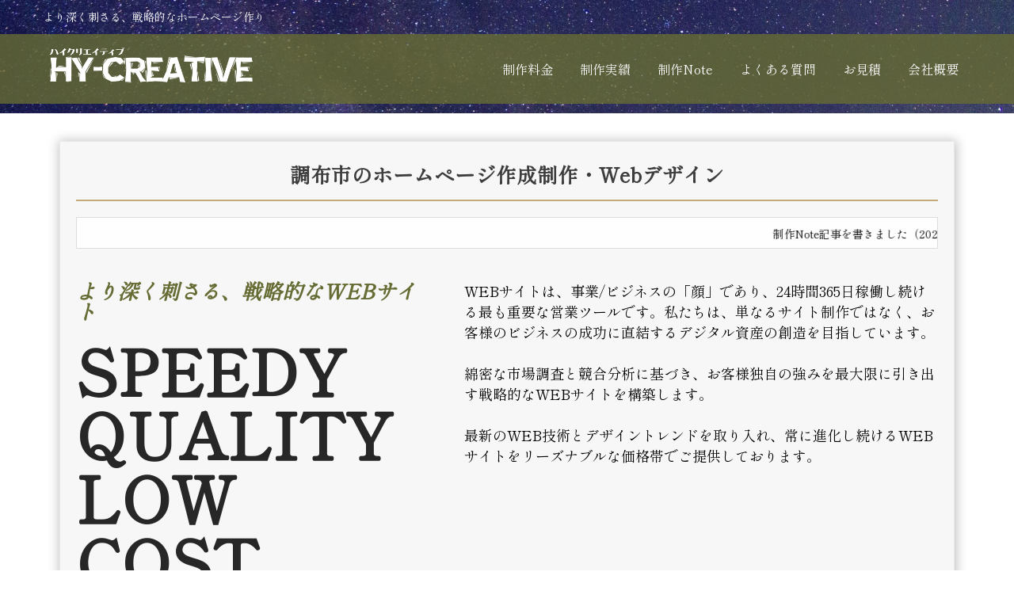

--- FILE ---
content_type: text/html; charset=UTF-8
request_url: https://www.hy-creative.com/tokyo/tyofu
body_size: 27463
content:
<!DOCTYPE html>
<html dir="ltr" lang="ja" prefix="og: https://ogp.me/ns#">
<head>
<meta charset="UTF-8">
<meta name="SKYPE_TOOLBAR" content="SKYPE_TOOLBAR_PARSER_COMPATIBLE">
<meta name="viewport" content="width=device-width">
<meta name="google-site-verification" content="7w2YZxkpddwX7-ydmBpsWdNC4aEK0-6JrBKSH52gR3k" />
<link rel="icon" href="https://www.hy-creative.com/wp-content/uploads/2016/01/favicon.ico">
<link rel="profile" href="http://gmpg.org/xfn/11">
<link rel="pingback" href="https://www.hy-creative.com/xmlrpc.php">
<link href="https://cdnjs.cloudflare.com/ajax/libs/font-awesome/6.4.0/css/all.min.css" rel="stylesheet">
<link rel="stylesheet" href="https://cdnjs.cloudflare.com/ajax/libs/font-awesome-animation/0.0.10/font-awesome-animation.css" type="text/css" media="all" />
<!--[if lt IE 9]>
<script type="text/javascript" src="https://www.hy-creative.com/wp-content/themes/hy/js/html5.js"></script>
<link rel="stylesheet" href="https://www.hy-creative.com/wp-content/themes/hy/css/ie.css" type="text/css" media="all" />
<![endif]-->
<title>調布市のホームページ作成｜制作・Webデザイン | ホームページ制作ならハイクリエイティブ</title>
	<style>img:is([sizes="auto" i], [sizes^="auto," i]) { contain-intrinsic-size: 3000px 1500px }</style>
	
		<!-- All in One SEO 4.9.3 - aioseo.com -->
	<meta name="description" content="調布市での格安で高品質なホームページ制作はハイクリエイティブにお任せください。綿密なヒアリングと競合分析に基づき、お客様独自の強みを最大限に引き出す戦略的なWebサイトを構築します" />
	<meta name="robots" content="max-image-preview:large" />
	<link rel="canonical" href="https://www.hy-creative.com/tokyo/tyofu" />
	<meta name="generator" content="All in One SEO (AIOSEO) 4.9.3" />

		<!-- Google tag (gtag.js) -->
<script async src="https://www.googletagmanager.com/gtag/js?id=G-2QNWH8J91N"></script>
<script>
  window.dataLayer = window.dataLayer || [];
  function gtag(){dataLayer.push(arguments);}
  gtag('js', new Date());

  gtag('config', 'G-2QNWH8J91N');
</script>
		<meta property="og:locale" content="ja_JP" />
		<meta property="og:site_name" content="HY-CREATIVE（ハイクリエイティブ）｜ホームページ制作・東京" />
		<meta property="og:type" content="article" />
		<meta property="og:title" content="調布市のホームページ作成｜制作・Webデザイン | ホームページ制作ならハイクリエイティブ" />
		<meta property="og:description" content="調布市での格安で高品質なホームページ制作はハイクリエイティブにお任せください。綿密なヒアリングと競合分析に基づき、お客様独自の強みを最大限に引き出す戦略的なWebサイトを構築します" />
		<meta property="og:url" content="https://www.hy-creative.com/tokyo/tyofu" />
		<meta property="og:image" content="https://www.hy-creative.com/wp-content/uploads/top-screen.png" />
		<meta property="og:image:secure_url" content="https://www.hy-creative.com/wp-content/uploads/top-screen.png" />
		<meta property="og:image:width" content="940" />
		<meta property="og:image:height" content="410" />
		<meta property="article:published_time" content="2017-09-19T14:29:07+00:00" />
		<meta property="article:modified_time" content="2025-02-22T17:30:24+00:00" />
		<meta name="twitter:card" content="summary_large_image" />
		<meta name="twitter:title" content="調布市のホームページ作成｜制作・Webデザイン | ホームページ制作ならハイクリエイティブ" />
		<meta name="twitter:description" content="調布市での格安で高品質なホームページ制作はハイクリエイティブにお任せください。綿密なヒアリングと競合分析に基づき、お客様独自の強みを最大限に引き出す戦略的なWebサイトを構築します" />
		<meta name="twitter:image" content="https://www.hy-creative.com/wp-content/uploads/top-screen.png" />
		<script type="application/ld+json" class="aioseo-schema">
			{"@context":"https:\/\/schema.org","@graph":[{"@type":"BreadcrumbList","@id":"https:\/\/www.hy-creative.com\/tokyo\/tyofu#breadcrumblist","itemListElement":[{"@type":"ListItem","@id":"https:\/\/www.hy-creative.com#listItem","position":1,"name":"\u30db\u30fc\u30e0","item":"https:\/\/www.hy-creative.com","nextItem":{"@type":"ListItem","@id":"https:\/\/www.hy-creative.com\/tokyo#listItem","name":"\u6771\u4eac\u306e\u30db\u30fc\u30e0\u30da\u30fc\u30b8\u4f5c\u6210\u5236\u4f5c\u30fbWeb\u30c7\u30b6\u30a4\u30f3"}},{"@type":"ListItem","@id":"https:\/\/www.hy-creative.com\/tokyo#listItem","position":2,"name":"\u6771\u4eac\u306e\u30db\u30fc\u30e0\u30da\u30fc\u30b8\u4f5c\u6210\u5236\u4f5c\u30fbWeb\u30c7\u30b6\u30a4\u30f3","item":"https:\/\/www.hy-creative.com\/tokyo","nextItem":{"@type":"ListItem","@id":"https:\/\/www.hy-creative.com\/tokyo\/tyofu#listItem","name":"\u8abf\u5e03\u5e02\u306e\u30db\u30fc\u30e0\u30da\u30fc\u30b8\u4f5c\u6210\u5236\u4f5c\u30fbWeb\u30c7\u30b6\u30a4\u30f3"},"previousItem":{"@type":"ListItem","@id":"https:\/\/www.hy-creative.com#listItem","name":"\u30db\u30fc\u30e0"}},{"@type":"ListItem","@id":"https:\/\/www.hy-creative.com\/tokyo\/tyofu#listItem","position":3,"name":"\u8abf\u5e03\u5e02\u306e\u30db\u30fc\u30e0\u30da\u30fc\u30b8\u4f5c\u6210\u5236\u4f5c\u30fbWeb\u30c7\u30b6\u30a4\u30f3","previousItem":{"@type":"ListItem","@id":"https:\/\/www.hy-creative.com\/tokyo#listItem","name":"\u6771\u4eac\u306e\u30db\u30fc\u30e0\u30da\u30fc\u30b8\u4f5c\u6210\u5236\u4f5c\u30fbWeb\u30c7\u30b6\u30a4\u30f3"}}]},{"@type":"Organization","@id":"https:\/\/www.hy-creative.com\/#organization","name":"HY-CREATIVE\uff08\u30cf\u30a4\u30af\u30ea\u30a8\u30a4\u30c6\u30a3\u30d6\uff09\uff5c\u30db\u30fc\u30e0\u30da\u30fc\u30b8\u5236\u4f5c\u30fb\u6771\u4eac","description":"\u683c\u5b89\u30db\u30fc\u30e0\u30da\u30fc\u30b8\u5236\u4f5c","url":"https:\/\/www.hy-creative.com\/"},{"@type":"WebPage","@id":"https:\/\/www.hy-creative.com\/tokyo\/tyofu#webpage","url":"https:\/\/www.hy-creative.com\/tokyo\/tyofu","name":"\u8abf\u5e03\u5e02\u306e\u30db\u30fc\u30e0\u30da\u30fc\u30b8\u4f5c\u6210\uff5c\u5236\u4f5c\u30fbWeb\u30c7\u30b6\u30a4\u30f3 | \u30db\u30fc\u30e0\u30da\u30fc\u30b8\u5236\u4f5c\u306a\u3089\u30cf\u30a4\u30af\u30ea\u30a8\u30a4\u30c6\u30a3\u30d6","description":"\u8abf\u5e03\u5e02\u3067\u306e\u683c\u5b89\u3067\u9ad8\u54c1\u8cea\u306a\u30db\u30fc\u30e0\u30da\u30fc\u30b8\u5236\u4f5c\u306f\u30cf\u30a4\u30af\u30ea\u30a8\u30a4\u30c6\u30a3\u30d6\u306b\u304a\u4efb\u305b\u304f\u3060\u3055\u3044\u3002\u7dbf\u5bc6\u306a\u30d2\u30a2\u30ea\u30f3\u30b0\u3068\u7af6\u5408\u5206\u6790\u306b\u57fa\u3065\u304d\u3001\u304a\u5ba2\u69d8\u72ec\u81ea\u306e\u5f37\u307f\u3092\u6700\u5927\u9650\u306b\u5f15\u304d\u51fa\u3059\u6226\u7565\u7684\u306aWeb\u30b5\u30a4\u30c8\u3092\u69cb\u7bc9\u3057\u307e\u3059","inLanguage":"ja","isPartOf":{"@id":"https:\/\/www.hy-creative.com\/#website"},"breadcrumb":{"@id":"https:\/\/www.hy-creative.com\/tokyo\/tyofu#breadcrumblist"},"datePublished":"2017-09-19T23:29:07+09:00","dateModified":"2025-02-23T02:30:24+09:00"},{"@type":"WebSite","@id":"https:\/\/www.hy-creative.com\/#website","url":"https:\/\/www.hy-creative.com\/","name":"HY-CREATIVE\uff08\u30cf\u30a4\u30af\u30ea\u30a8\u30a4\u30c6\u30a3\u30d6\uff09\uff5c\u30db\u30fc\u30e0\u30da\u30fc\u30b8\u5236\u4f5c\u30fb\u6771\u4eac","description":"\u683c\u5b89\u30db\u30fc\u30e0\u30da\u30fc\u30b8\u5236\u4f5c","inLanguage":"ja","publisher":{"@id":"https:\/\/www.hy-creative.com\/#organization"}}]}
		</script>
		<!-- All in One SEO -->

<link rel='dns-prefetch' href='//cdn.jsdelivr.net' />
<link rel='dns-prefetch' href='//fonts.googleapis.com' />
<link rel="alternate" type="application/rss+xml" title="HY-CREATIVE（ハイクリエイティブ）｜ホームページ制作・東京 &raquo; フィード" href="https://www.hy-creative.com/feed" />
<link rel="alternate" type="application/rss+xml" title="HY-CREATIVE（ハイクリエイティブ）｜ホームページ制作・東京 &raquo; コメントフィード" href="https://www.hy-creative.com/comments/feed" />
		<!-- This site uses the Google Analytics by ExactMetrics plugin v7.10.0 - Using Analytics tracking - https://www.exactmetrics.com/ -->
							<script
				src="//www.googletagmanager.com/gtag/js?id=G-2QNWH8J91N"  data-cfasync="false" data-wpfc-render="false" type="text/javascript" async></script>
			<script data-cfasync="false" data-wpfc-render="false" type="text/javascript">
				var em_version = '7.10.0';
				var em_track_user = true;
				var em_no_track_reason = '';
				
								var disableStrs = [
										'ga-disable-G-2QNWH8J91N',
															'ga-disable-UA-11024432-1',
									];

				/* Function to detect opted out users */
				function __gtagTrackerIsOptedOut() {
					for (var index = 0; index < disableStrs.length; index++) {
						if (document.cookie.indexOf(disableStrs[index] + '=true') > -1) {
							return true;
						}
					}

					return false;
				}

				/* Disable tracking if the opt-out cookie exists. */
				if (__gtagTrackerIsOptedOut()) {
					for (var index = 0; index < disableStrs.length; index++) {
						window[disableStrs[index]] = true;
					}
				}

				/* Opt-out function */
				function __gtagTrackerOptout() {
					for (var index = 0; index < disableStrs.length; index++) {
						document.cookie = disableStrs[index] + '=true; expires=Thu, 31 Dec 2099 23:59:59 UTC; path=/';
						window[disableStrs[index]] = true;
					}
				}

				if ('undefined' === typeof gaOptout) {
					function gaOptout() {
						__gtagTrackerOptout();
					}
				}
								window.dataLayer = window.dataLayer || [];

				window.ExactMetricsDualTracker = {
					helpers: {},
					trackers: {},
				};
				if (em_track_user) {
					function __gtagDataLayer() {
						dataLayer.push(arguments);
					}

					function __gtagTracker(type, name, parameters) {
						if (!parameters) {
							parameters = {};
						}

						if (parameters.send_to) {
							__gtagDataLayer.apply(null, arguments);
							return;
						}

						if (type === 'event') {
														parameters.send_to = exactmetrics_frontend.v4_id;
							var hookName = name;
							if (typeof parameters['event_category'] !== 'undefined') {
								hookName = parameters['event_category'] + ':' + name;
							}

							if (typeof ExactMetricsDualTracker.trackers[hookName] !== 'undefined') {
								ExactMetricsDualTracker.trackers[hookName](parameters);
							} else {
								__gtagDataLayer('event', name, parameters);
							}
							
														parameters.send_to = exactmetrics_frontend.ua;
							__gtagDataLayer(type, name, parameters);
													} else {
							__gtagDataLayer.apply(null, arguments);
						}
					}

					__gtagTracker('js', new Date());
					__gtagTracker('set', {
						'developer_id.dNDMyYj': true,
											});
										__gtagTracker('config', 'G-2QNWH8J91N', {"forceSSL":"true"} );
															__gtagTracker('config', 'UA-11024432-1', {"forceSSL":"true"} );
										window.gtag = __gtagTracker;										(function () {
						/* https://developers.google.com/analytics/devguides/collection/analyticsjs/ */
						/* ga and __gaTracker compatibility shim. */
						var noopfn = function () {
							return null;
						};
						var newtracker = function () {
							return new Tracker();
						};
						var Tracker = function () {
							return null;
						};
						var p = Tracker.prototype;
						p.get = noopfn;
						p.set = noopfn;
						p.send = function () {
							var args = Array.prototype.slice.call(arguments);
							args.unshift('send');
							__gaTracker.apply(null, args);
						};
						var __gaTracker = function () {
							var len = arguments.length;
							if (len === 0) {
								return;
							}
							var f = arguments[len - 1];
							if (typeof f !== 'object' || f === null || typeof f.hitCallback !== 'function') {
								if ('send' === arguments[0]) {
									var hitConverted, hitObject = false, action;
									if ('event' === arguments[1]) {
										if ('undefined' !== typeof arguments[3]) {
											hitObject = {
												'eventAction': arguments[3],
												'eventCategory': arguments[2],
												'eventLabel': arguments[4],
												'value': arguments[5] ? arguments[5] : 1,
											}
										}
									}
									if ('pageview' === arguments[1]) {
										if ('undefined' !== typeof arguments[2]) {
											hitObject = {
												'eventAction': 'page_view',
												'page_path': arguments[2],
											}
										}
									}
									if (typeof arguments[2] === 'object') {
										hitObject = arguments[2];
									}
									if (typeof arguments[5] === 'object') {
										Object.assign(hitObject, arguments[5]);
									}
									if ('undefined' !== typeof arguments[1].hitType) {
										hitObject = arguments[1];
										if ('pageview' === hitObject.hitType) {
											hitObject.eventAction = 'page_view';
										}
									}
									if (hitObject) {
										action = 'timing' === arguments[1].hitType ? 'timing_complete' : hitObject.eventAction;
										hitConverted = mapArgs(hitObject);
										__gtagTracker('event', action, hitConverted);
									}
								}
								return;
							}

							function mapArgs(args) {
								var arg, hit = {};
								var gaMap = {
									'eventCategory': 'event_category',
									'eventAction': 'event_action',
									'eventLabel': 'event_label',
									'eventValue': 'event_value',
									'nonInteraction': 'non_interaction',
									'timingCategory': 'event_category',
									'timingVar': 'name',
									'timingValue': 'value',
									'timingLabel': 'event_label',
									'page': 'page_path',
									'location': 'page_location',
									'title': 'page_title',
								};
								for (arg in args) {
																		if (!(!args.hasOwnProperty(arg) || !gaMap.hasOwnProperty(arg))) {
										hit[gaMap[arg]] = args[arg];
									} else {
										hit[arg] = args[arg];
									}
								}
								return hit;
							}

							try {
								f.hitCallback();
							} catch (ex) {
							}
						};
						__gaTracker.create = newtracker;
						__gaTracker.getByName = newtracker;
						__gaTracker.getAll = function () {
							return [];
						};
						__gaTracker.remove = noopfn;
						__gaTracker.loaded = true;
						window['__gaTracker'] = __gaTracker;
					})();
									} else {
										console.log("");
					(function () {
						function __gtagTracker() {
							return null;
						}

						window['__gtagTracker'] = __gtagTracker;
						window['gtag'] = __gtagTracker;
					})();
									}
			</script>
				<!-- / Google Analytics by ExactMetrics -->
		<script type="text/javascript">
/* <![CDATA[ */
window._wpemojiSettings = {"baseUrl":"https:\/\/s.w.org\/images\/core\/emoji\/16.0.1\/72x72\/","ext":".png","svgUrl":"https:\/\/s.w.org\/images\/core\/emoji\/16.0.1\/svg\/","svgExt":".svg","source":{"concatemoji":"https:\/\/www.hy-creative.com\/wp-includes\/js\/wp-emoji-release.min.js?ver=6.8.3"}};
/*! This file is auto-generated */
!function(s,n){var o,i,e;function c(e){try{var t={supportTests:e,timestamp:(new Date).valueOf()};sessionStorage.setItem(o,JSON.stringify(t))}catch(e){}}function p(e,t,n){e.clearRect(0,0,e.canvas.width,e.canvas.height),e.fillText(t,0,0);var t=new Uint32Array(e.getImageData(0,0,e.canvas.width,e.canvas.height).data),a=(e.clearRect(0,0,e.canvas.width,e.canvas.height),e.fillText(n,0,0),new Uint32Array(e.getImageData(0,0,e.canvas.width,e.canvas.height).data));return t.every(function(e,t){return e===a[t]})}function u(e,t){e.clearRect(0,0,e.canvas.width,e.canvas.height),e.fillText(t,0,0);for(var n=e.getImageData(16,16,1,1),a=0;a<n.data.length;a++)if(0!==n.data[a])return!1;return!0}function f(e,t,n,a){switch(t){case"flag":return n(e,"\ud83c\udff3\ufe0f\u200d\u26a7\ufe0f","\ud83c\udff3\ufe0f\u200b\u26a7\ufe0f")?!1:!n(e,"\ud83c\udde8\ud83c\uddf6","\ud83c\udde8\u200b\ud83c\uddf6")&&!n(e,"\ud83c\udff4\udb40\udc67\udb40\udc62\udb40\udc65\udb40\udc6e\udb40\udc67\udb40\udc7f","\ud83c\udff4\u200b\udb40\udc67\u200b\udb40\udc62\u200b\udb40\udc65\u200b\udb40\udc6e\u200b\udb40\udc67\u200b\udb40\udc7f");case"emoji":return!a(e,"\ud83e\udedf")}return!1}function g(e,t,n,a){var r="undefined"!=typeof WorkerGlobalScope&&self instanceof WorkerGlobalScope?new OffscreenCanvas(300,150):s.createElement("canvas"),o=r.getContext("2d",{willReadFrequently:!0}),i=(o.textBaseline="top",o.font="600 32px Arial",{});return e.forEach(function(e){i[e]=t(o,e,n,a)}),i}function t(e){var t=s.createElement("script");t.src=e,t.defer=!0,s.head.appendChild(t)}"undefined"!=typeof Promise&&(o="wpEmojiSettingsSupports",i=["flag","emoji"],n.supports={everything:!0,everythingExceptFlag:!0},e=new Promise(function(e){s.addEventListener("DOMContentLoaded",e,{once:!0})}),new Promise(function(t){var n=function(){try{var e=JSON.parse(sessionStorage.getItem(o));if("object"==typeof e&&"number"==typeof e.timestamp&&(new Date).valueOf()<e.timestamp+604800&&"object"==typeof e.supportTests)return e.supportTests}catch(e){}return null}();if(!n){if("undefined"!=typeof Worker&&"undefined"!=typeof OffscreenCanvas&&"undefined"!=typeof URL&&URL.createObjectURL&&"undefined"!=typeof Blob)try{var e="postMessage("+g.toString()+"("+[JSON.stringify(i),f.toString(),p.toString(),u.toString()].join(",")+"));",a=new Blob([e],{type:"text/javascript"}),r=new Worker(URL.createObjectURL(a),{name:"wpTestEmojiSupports"});return void(r.onmessage=function(e){c(n=e.data),r.terminate(),t(n)})}catch(e){}c(n=g(i,f,p,u))}t(n)}).then(function(e){for(var t in e)n.supports[t]=e[t],n.supports.everything=n.supports.everything&&n.supports[t],"flag"!==t&&(n.supports.everythingExceptFlag=n.supports.everythingExceptFlag&&n.supports[t]);n.supports.everythingExceptFlag=n.supports.everythingExceptFlag&&!n.supports.flag,n.DOMReady=!1,n.readyCallback=function(){n.DOMReady=!0}}).then(function(){return e}).then(function(){var e;n.supports.everything||(n.readyCallback(),(e=n.source||{}).concatemoji?t(e.concatemoji):e.wpemoji&&e.twemoji&&(t(e.twemoji),t(e.wpemoji)))}))}((window,document),window._wpemojiSettings);
/* ]]> */
</script>
<style id='wp-emoji-styles-inline-css' type='text/css'>

	img.wp-smiley, img.emoji {
		display: inline !important;
		border: none !important;
		box-shadow: none !important;
		height: 1em !important;
		width: 1em !important;
		margin: 0 0.07em !important;
		vertical-align: -0.1em !important;
		background: none !important;
		padding: 0 !important;
	}
</style>
<link rel='stylesheet' id='wp-block-library-css' href='https://www.hy-creative.com/wp-includes/css/dist/block-library/style.min.css?ver=6.8.3' type='text/css' media='all' />
<style id='classic-theme-styles-inline-css' type='text/css'>
/*! This file is auto-generated */
.wp-block-button__link{color:#fff;background-color:#32373c;border-radius:9999px;box-shadow:none;text-decoration:none;padding:calc(.667em + 2px) calc(1.333em + 2px);font-size:1.125em}.wp-block-file__button{background:#32373c;color:#fff;text-decoration:none}
</style>
<link rel='stylesheet' id='aioseo/css/src/vue/standalone/blocks/table-of-contents/global.scss-css' href='https://www.hy-creative.com/wp-content/plugins/all-in-one-seo-pack/dist/Lite/assets/css/table-of-contents/global.e90f6d47.css?ver=4.9.3' type='text/css' media='all' />
<style id='global-styles-inline-css' type='text/css'>
:root{--wp--preset--aspect-ratio--square: 1;--wp--preset--aspect-ratio--4-3: 4/3;--wp--preset--aspect-ratio--3-4: 3/4;--wp--preset--aspect-ratio--3-2: 3/2;--wp--preset--aspect-ratio--2-3: 2/3;--wp--preset--aspect-ratio--16-9: 16/9;--wp--preset--aspect-ratio--9-16: 9/16;--wp--preset--color--black: #000000;--wp--preset--color--cyan-bluish-gray: #abb8c3;--wp--preset--color--white: #ffffff;--wp--preset--color--pale-pink: #f78da7;--wp--preset--color--vivid-red: #cf2e2e;--wp--preset--color--luminous-vivid-orange: #ff6900;--wp--preset--color--luminous-vivid-amber: #fcb900;--wp--preset--color--light-green-cyan: #7bdcb5;--wp--preset--color--vivid-green-cyan: #00d084;--wp--preset--color--pale-cyan-blue: #8ed1fc;--wp--preset--color--vivid-cyan-blue: #0693e3;--wp--preset--color--vivid-purple: #9b51e0;--wp--preset--gradient--vivid-cyan-blue-to-vivid-purple: linear-gradient(135deg,rgba(6,147,227,1) 0%,rgb(155,81,224) 100%);--wp--preset--gradient--light-green-cyan-to-vivid-green-cyan: linear-gradient(135deg,rgb(122,220,180) 0%,rgb(0,208,130) 100%);--wp--preset--gradient--luminous-vivid-amber-to-luminous-vivid-orange: linear-gradient(135deg,rgba(252,185,0,1) 0%,rgba(255,105,0,1) 100%);--wp--preset--gradient--luminous-vivid-orange-to-vivid-red: linear-gradient(135deg,rgba(255,105,0,1) 0%,rgb(207,46,46) 100%);--wp--preset--gradient--very-light-gray-to-cyan-bluish-gray: linear-gradient(135deg,rgb(238,238,238) 0%,rgb(169,184,195) 100%);--wp--preset--gradient--cool-to-warm-spectrum: linear-gradient(135deg,rgb(74,234,220) 0%,rgb(151,120,209) 20%,rgb(207,42,186) 40%,rgb(238,44,130) 60%,rgb(251,105,98) 80%,rgb(254,248,76) 100%);--wp--preset--gradient--blush-light-purple: linear-gradient(135deg,rgb(255,206,236) 0%,rgb(152,150,240) 100%);--wp--preset--gradient--blush-bordeaux: linear-gradient(135deg,rgb(254,205,165) 0%,rgb(254,45,45) 50%,rgb(107,0,62) 100%);--wp--preset--gradient--luminous-dusk: linear-gradient(135deg,rgb(255,203,112) 0%,rgb(199,81,192) 50%,rgb(65,88,208) 100%);--wp--preset--gradient--pale-ocean: linear-gradient(135deg,rgb(255,245,203) 0%,rgb(182,227,212) 50%,rgb(51,167,181) 100%);--wp--preset--gradient--electric-grass: linear-gradient(135deg,rgb(202,248,128) 0%,rgb(113,206,126) 100%);--wp--preset--gradient--midnight: linear-gradient(135deg,rgb(2,3,129) 0%,rgb(40,116,252) 100%);--wp--preset--font-size--small: 13px;--wp--preset--font-size--medium: 20px;--wp--preset--font-size--large: 36px;--wp--preset--font-size--x-large: 42px;--wp--preset--spacing--20: 0.44rem;--wp--preset--spacing--30: 0.67rem;--wp--preset--spacing--40: 1rem;--wp--preset--spacing--50: 1.5rem;--wp--preset--spacing--60: 2.25rem;--wp--preset--spacing--70: 3.38rem;--wp--preset--spacing--80: 5.06rem;--wp--preset--shadow--natural: 6px 6px 9px rgba(0, 0, 0, 0.2);--wp--preset--shadow--deep: 12px 12px 50px rgba(0, 0, 0, 0.4);--wp--preset--shadow--sharp: 6px 6px 0px rgba(0, 0, 0, 0.2);--wp--preset--shadow--outlined: 6px 6px 0px -3px rgba(255, 255, 255, 1), 6px 6px rgba(0, 0, 0, 1);--wp--preset--shadow--crisp: 6px 6px 0px rgba(0, 0, 0, 1);}:where(.is-layout-flex){gap: 0.5em;}:where(.is-layout-grid){gap: 0.5em;}body .is-layout-flex{display: flex;}.is-layout-flex{flex-wrap: wrap;align-items: center;}.is-layout-flex > :is(*, div){margin: 0;}body .is-layout-grid{display: grid;}.is-layout-grid > :is(*, div){margin: 0;}:where(.wp-block-columns.is-layout-flex){gap: 2em;}:where(.wp-block-columns.is-layout-grid){gap: 2em;}:where(.wp-block-post-template.is-layout-flex){gap: 1.25em;}:where(.wp-block-post-template.is-layout-grid){gap: 1.25em;}.has-black-color{color: var(--wp--preset--color--black) !important;}.has-cyan-bluish-gray-color{color: var(--wp--preset--color--cyan-bluish-gray) !important;}.has-white-color{color: var(--wp--preset--color--white) !important;}.has-pale-pink-color{color: var(--wp--preset--color--pale-pink) !important;}.has-vivid-red-color{color: var(--wp--preset--color--vivid-red) !important;}.has-luminous-vivid-orange-color{color: var(--wp--preset--color--luminous-vivid-orange) !important;}.has-luminous-vivid-amber-color{color: var(--wp--preset--color--luminous-vivid-amber) !important;}.has-light-green-cyan-color{color: var(--wp--preset--color--light-green-cyan) !important;}.has-vivid-green-cyan-color{color: var(--wp--preset--color--vivid-green-cyan) !important;}.has-pale-cyan-blue-color{color: var(--wp--preset--color--pale-cyan-blue) !important;}.has-vivid-cyan-blue-color{color: var(--wp--preset--color--vivid-cyan-blue) !important;}.has-vivid-purple-color{color: var(--wp--preset--color--vivid-purple) !important;}.has-black-background-color{background-color: var(--wp--preset--color--black) !important;}.has-cyan-bluish-gray-background-color{background-color: var(--wp--preset--color--cyan-bluish-gray) !important;}.has-white-background-color{background-color: var(--wp--preset--color--white) !important;}.has-pale-pink-background-color{background-color: var(--wp--preset--color--pale-pink) !important;}.has-vivid-red-background-color{background-color: var(--wp--preset--color--vivid-red) !important;}.has-luminous-vivid-orange-background-color{background-color: var(--wp--preset--color--luminous-vivid-orange) !important;}.has-luminous-vivid-amber-background-color{background-color: var(--wp--preset--color--luminous-vivid-amber) !important;}.has-light-green-cyan-background-color{background-color: var(--wp--preset--color--light-green-cyan) !important;}.has-vivid-green-cyan-background-color{background-color: var(--wp--preset--color--vivid-green-cyan) !important;}.has-pale-cyan-blue-background-color{background-color: var(--wp--preset--color--pale-cyan-blue) !important;}.has-vivid-cyan-blue-background-color{background-color: var(--wp--preset--color--vivid-cyan-blue) !important;}.has-vivid-purple-background-color{background-color: var(--wp--preset--color--vivid-purple) !important;}.has-black-border-color{border-color: var(--wp--preset--color--black) !important;}.has-cyan-bluish-gray-border-color{border-color: var(--wp--preset--color--cyan-bluish-gray) !important;}.has-white-border-color{border-color: var(--wp--preset--color--white) !important;}.has-pale-pink-border-color{border-color: var(--wp--preset--color--pale-pink) !important;}.has-vivid-red-border-color{border-color: var(--wp--preset--color--vivid-red) !important;}.has-luminous-vivid-orange-border-color{border-color: var(--wp--preset--color--luminous-vivid-orange) !important;}.has-luminous-vivid-amber-border-color{border-color: var(--wp--preset--color--luminous-vivid-amber) !important;}.has-light-green-cyan-border-color{border-color: var(--wp--preset--color--light-green-cyan) !important;}.has-vivid-green-cyan-border-color{border-color: var(--wp--preset--color--vivid-green-cyan) !important;}.has-pale-cyan-blue-border-color{border-color: var(--wp--preset--color--pale-cyan-blue) !important;}.has-vivid-cyan-blue-border-color{border-color: var(--wp--preset--color--vivid-cyan-blue) !important;}.has-vivid-purple-border-color{border-color: var(--wp--preset--color--vivid-purple) !important;}.has-vivid-cyan-blue-to-vivid-purple-gradient-background{background: var(--wp--preset--gradient--vivid-cyan-blue-to-vivid-purple) !important;}.has-light-green-cyan-to-vivid-green-cyan-gradient-background{background: var(--wp--preset--gradient--light-green-cyan-to-vivid-green-cyan) !important;}.has-luminous-vivid-amber-to-luminous-vivid-orange-gradient-background{background: var(--wp--preset--gradient--luminous-vivid-amber-to-luminous-vivid-orange) !important;}.has-luminous-vivid-orange-to-vivid-red-gradient-background{background: var(--wp--preset--gradient--luminous-vivid-orange-to-vivid-red) !important;}.has-very-light-gray-to-cyan-bluish-gray-gradient-background{background: var(--wp--preset--gradient--very-light-gray-to-cyan-bluish-gray) !important;}.has-cool-to-warm-spectrum-gradient-background{background: var(--wp--preset--gradient--cool-to-warm-spectrum) !important;}.has-blush-light-purple-gradient-background{background: var(--wp--preset--gradient--blush-light-purple) !important;}.has-blush-bordeaux-gradient-background{background: var(--wp--preset--gradient--blush-bordeaux) !important;}.has-luminous-dusk-gradient-background{background: var(--wp--preset--gradient--luminous-dusk) !important;}.has-pale-ocean-gradient-background{background: var(--wp--preset--gradient--pale-ocean) !important;}.has-electric-grass-gradient-background{background: var(--wp--preset--gradient--electric-grass) !important;}.has-midnight-gradient-background{background: var(--wp--preset--gradient--midnight) !important;}.has-small-font-size{font-size: var(--wp--preset--font-size--small) !important;}.has-medium-font-size{font-size: var(--wp--preset--font-size--medium) !important;}.has-large-font-size{font-size: var(--wp--preset--font-size--large) !important;}.has-x-large-font-size{font-size: var(--wp--preset--font-size--x-large) !important;}
:where(.wp-block-post-template.is-layout-flex){gap: 1.25em;}:where(.wp-block-post-template.is-layout-grid){gap: 1.25em;}
:where(.wp-block-columns.is-layout-flex){gap: 2em;}:where(.wp-block-columns.is-layout-grid){gap: 2em;}
:root :where(.wp-block-pullquote){font-size: 1.5em;line-height: 1.6;}
</style>
<link rel='stylesheet' id='contact-form-7-css' href='https://www.hy-creative.com/wp-content/plugins/contact-form-7/includes/css/styles.css?ver=6.1.4' type='text/css' media='all' />
<link rel='stylesheet' id='cf7msm_styles-css' href='https://www.hy-creative.com/wp-content/plugins/contact-form-7-multi-step-module/resources/cf7msm.css?ver=4.4.2' type='text/css' media='all' />
<link rel='stylesheet' id='pz-linkcard-css' href='//www.hy-creative.com/wp-content/uploads/pz-linkcard/style.css?ver=2.5.5.4' type='text/css' media='all' />
<link rel='stylesheet' id='wptu-front-style-css' href='https://www.hy-creative.com/wp-content/plugins/ticker-ultimate/assets/css/wptu-front.css?ver=1.2.1' type='text/css' media='all' />
<link rel='stylesheet' id='slick-css-css' href='https://cdn.jsdelivr.net/npm/slick-carousel@1.8.1/slick/slick.css?ver=6.8.3' type='text/css' media='all' />
<link rel='stylesheet' id='slick-theme-css-css' href='https://cdn.jsdelivr.net/npm/slick-carousel@1.8.1/slick/slick-theme.css?ver=6.8.3' type='text/css' media='all' />
<link rel='stylesheet' id='full-screen-slider-style-css' href='https://www.hy-creative.com/wp-content/plugins/top-slick-slider/slider-style.css?ver=6.8.3' type='text/css' media='all' />
<link rel='stylesheet' id='wp-pagenavi-css' href='https://www.hy-creative.com/wp-content/plugins/wp-pagenavi/pagenavi-css.css?ver=2.70' type='text/css' media='all' />
<link rel='stylesheet' id='modeling-pro-gfonts-lato-css' href='//fonts.googleapis.com/css?family=Lato%3A400%2C300%2C300italic%2C400italic%2C700%2C700italic&#038;ver=6.8.3' type='text/css' media='all' />
<link rel='stylesheet' id='modeling-pro-gfonts-body-css' href='//fonts.googleapis.com/css?family=Shippori+Mincho&#038;subset=cyrillic%2Carabic%2Cbengali%2Ccyrillic%2Ccyrillic-ext%2Cdevanagari%2Cgreek%2Cgreek-ext%2Cgujarati%2Chebrew%2Clatin-ext%2Ctamil%2Ctelugu%2Cthai%2Cvietnamese%2Clatin&#038;ver=6.8.3' type='text/css' media='all' />
<link rel='stylesheet' id='modeling-pro-gfonts-logo-css' href='//fonts.googleapis.com/css?family=Roboto&#038;subset=cyrillic%2Carabic%2Cbengali%2Ccyrillic%2Ccyrillic-ext%2Cdevanagari%2Cgreek%2Cgreek-ext%2Cgujarati%2Chebrew%2Clatin-ext%2Ctamil%2Ctelugu%2Cthai%2Cvietnamese%2Clatin&#038;ver=6.8.3' type='text/css' media='all' />
<link rel='stylesheet' id='modeling-pro-gfonts-nav-css' href='//fonts.googleapis.com/css?family=Shippori+Mincho&#038;subset=cyrillic%2Carabic%2Cbengali%2Ccyrillic%2Ccyrillic-ext%2Cdevanagari%2Cgreek%2Cgreek-ext%2Cgujarati%2Chebrew%2Clatin-ext%2Ctamil%2Ctelugu%2Cthai%2Cvietnamese%2Clatin&#038;ver=6.8.3' type='text/css' media='all' />
<link rel='stylesheet' id='modeling-pro-gfonts-heading-css' href='//fonts.googleapis.com/css?family=Roboto&#038;subset=cyrillic%2Carabic%2Cbengali%2Ccyrillic%2Ccyrillic-ext%2Cdevanagari%2Cgreek%2Cgreek-ext%2Cgujarati%2Chebrew%2Clatin-ext%2Ctamil%2Ctelugu%2Cthai%2Cvietnamese%2Clatin&#038;ver=6.8.3' type='text/css' media='all' />
<link rel='stylesheet' id='modeling-pro-gfonts-sectiontitle-css' href='//fonts.googleapis.com/css?family=Roboto&#038;subset=cyrillic%2Carabic%2Cbengali%2Ccyrillic%2Ccyrillic-ext%2Cdevanagari%2Cgreek%2Cgreek-ext%2Cgujarati%2Chebrew%2Clatin-ext%2Ctamil%2Ctelugu%2Cthai%2Cvietnamese%2Clatin&#038;ver=6.8.3' type='text/css' media='all' />
<link rel='stylesheet' id='modeling-pro-gfonts-slidetitle-css' href='//fonts.googleapis.com/css?family=Roboto&#038;subset=cyrillic%2Carabic%2Cbengali%2Ccyrillic%2Ccyrillic-ext%2Cdevanagari%2Cgreek%2Cgreek-ext%2Cgujarati%2Chebrew%2Clatin-ext%2Ctamil%2Ctelugu%2Cthai%2Cvietnamese%2Clatin&#038;ver=6.8.3' type='text/css' media='all' />
<link rel='stylesheet' id='modeling-pro-gfonts-slidedes-css' href='//fonts.googleapis.com/css?family=Roboto&#038;subset=cyrillic%2Carabic%2Cbengali%2Ccyrillic%2Ccyrillic-ext%2Cdevanagari%2Cgreek%2Cgreek-ext%2Cgujarati%2Chebrew%2Clatin-ext%2Ctamil%2Ctelugu%2Cthai%2Cvietnamese%2Clatin&#038;ver=6.8.3' type='text/css' media='all' />
<link rel='stylesheet' id='modeling-pro-basic-style-css' href='https://www.hy-creative.com/wp-content/themes/hy/style.css?ver=1761526598' type='text/css' media='all' />
<link rel='stylesheet' id='modeling-pro-editor-style-css' href='https://www.hy-creative.com/wp-content/themes/hy/editor-style.css?ver=6.8.3' type='text/css' media='all' />
<link rel='stylesheet' id='modeling-pro-base-style-css' href='https://www.hy-creative.com/wp-content/themes/hy/css/default.css?ver0_0_2&#038;ver=6.8.3' type='text/css' media='all' />
<link rel='stylesheet' id='modeling-pro-fontawesome-all-style-css' href='https://www.hy-creative.com/wp-content/themes/hy/fontsawesome/css/fontawesome-all.css?ver=6.8.3' type='text/css' media='all' />
<link rel='stylesheet' id='modeling-pro-animation-css' href='https://www.hy-creative.com/wp-content/themes/hy/css/animation.css?ver=6.8.3' type='text/css' media='all' />
<link rel='stylesheet' id='modeling-pro-hover-css' href='https://www.hy-creative.com/wp-content/themes/hy/css/hover.css?ver=6.8.3' type='text/css' media='all' />
<link rel='stylesheet' id='modeling-pro-hover-min-css' href='https://www.hy-creative.com/wp-content/themes/hy/css/hover-min.css?ver=6.8.3' type='text/css' media='all' />
<link rel='stylesheet' id='modeling-pro-testimonialslider-style-css' href='https://www.hy-creative.com/wp-content/themes/hy/testimonialsrotator/js/tm-rotator.css?ver=6.8.3' type='text/css' media='all' />
<link rel='stylesheet' id='modeling-pro-responsive-style-css' href='https://www.hy-creative.com/wp-content/themes/hy/css/responsive.css?ver=1761526547' type='text/css' media='all' />
<link rel='stylesheet' id='modeling-pro-owl-style-css' href='https://www.hy-creative.com/wp-content/themes/hy/testimonialsrotator/js/owl.carousel.css?ver=6.8.3' type='text/css' media='all' />
<link rel='stylesheet' id='modeling-pro-mixitup-style-css' href='https://www.hy-creative.com/wp-content/themes/hy/mixitup/style-mixitup.css?ver=6.8.3' type='text/css' media='all' />
<link rel='stylesheet' id='modeling-pro-prettyphoto-style-css' href='https://www.hy-creative.com/wp-content/themes/hy/mixitup/prettyPhotoe735.css?ver=6.8.3' type='text/css' media='all' />
<link rel='stylesheet' id='modeling-pro-flexiselcss-css' href='https://www.hy-creative.com/wp-content/themes/hy/css/flexiselcss.css?ver=6.8.3' type='text/css' media='all' />
<link rel='stylesheet' id='modeling-pro-youtube-popup-css' href='https://www.hy-creative.com/wp-content/themes/hy/popupvideo/grt-youtube-popup.css?ver=6.8.3' type='text/css' media='all' />
<link rel='stylesheet' id='modeling-pro-animation-style-css' href='https://www.hy-creative.com/wp-content/themes/hy/css/animation-style.css?ver=6.8.3' type='text/css' media='all' />
<script type="text/javascript" src="https://www.hy-creative.com/wp-content/plugins/google-analytics-dashboard-for-wp/assets/js/frontend-gtag.min.js?ver=7.10.0" id="exactmetrics-frontend-script-js"></script>
<script data-cfasync="false" data-wpfc-render="false" type="text/javascript" id='exactmetrics-frontend-script-js-extra'>/* <![CDATA[ */
var exactmetrics_frontend = {"js_events_tracking":"true","download_extensions":"zip,mp3,mpeg,pdf,docx,pptx,xlsx,rar","inbound_paths":"[{\"path\":\"\\\/go\\\/\",\"label\":\"affiliate\"},{\"path\":\"\\\/recommend\\\/\",\"label\":\"affiliate\"}]","home_url":"https:\/\/www.hy-creative.com","hash_tracking":"false","ua":"UA-11024432-1","v4_id":"G-2QNWH8J91N"};/* ]]> */
</script>
<script type="text/javascript" src="https://www.hy-creative.com/wp-includes/js/jquery/jquery.min.js?ver=3.7.1" id="jquery-core-js"></script>
<script type="text/javascript" src="https://www.hy-creative.com/wp-includes/js/jquery/jquery-migrate.min.js?ver=3.4.1" id="jquery-migrate-js"></script>
<script type="text/javascript" src="https://www.hy-creative.com/wp-content/themes/hy/js/custom.js?ver=6.8.3" id="modeling-pro-customscripts-js"></script>
<script type="text/javascript" src="https://www.hy-creative.com/wp-content/themes/hy/testimonialsrotator/js/jquery.quovolver.min.js?ver=6.8.3" id="modeling-pro-testimonialsminjs-js"></script>
<script type="text/javascript" src="https://www.hy-creative.com/wp-content/themes/hy/testimonialsrotator/js/owl.carousel.js?ver=6.8.3" id="modeling-pro-owljs-js"></script>
<script type="text/javascript" src="https://www.hy-creative.com/wp-content/themes/hy/counter/js/jquery.counterup.min.js?ver=6.8.3" id="modeling-pro-counterup-js"></script>
<script type="text/javascript" src="https://www.hy-creative.com/wp-content/themes/hy/counter/js/waypoints.min.js?ver=6.8.3" id="modeling-pro-waypoints-js"></script>
<script type="text/javascript" src="https://www.hy-creative.com/wp-content/themes/hy/mixitup/jquery_013.js?ver=6.8.3" id="modeling-pro-jquery_013-script-js"></script>
<script type="text/javascript" src="https://www.hy-creative.com/wp-content/themes/hy/mixitup/jquery_003.js?ver=6.8.3" id="modeling-pro-jquery_003-script-js"></script>
<script type="text/javascript" src="https://www.hy-creative.com/wp-content/themes/hy/mixitup/screen.js?ver=6.8.3" id="modeling-pro-screen-script-js"></script>
<script type="text/javascript" src="https://www.hy-creative.com/wp-content/themes/hy/mixitup/jquery.prettyPhoto5152.js?ver=6.8.3" id="modeling-pro-prettyphoto-script-js"></script>
<script type="text/javascript" src="https://www.hy-creative.com/wp-content/themes/hy/js/jquery.flexisel.js?ver=6.8.3" id="modeling-pro-flexisel-js"></script>
<script type="text/javascript" src="https://www.hy-creative.com/wp-content/themes/hy/popupvideo/grt-youtube-popup.js?ver=6.8.3" id="modeling-pro-youtube-popup-js"></script>
<script type="text/javascript" src="https://www.hy-creative.com/wp-content/themes/hy/js/custom-animation.js?ver=6.8.3" id="modeling-pro-custom-animation-js"></script>
<script type="text/javascript" src="https://www.hy-creative.com/wp-content/plugins/standard-widget-extensions/js/jquery.cookie.js?ver=6.8.3" id="jquery-cookie-js"></script>
<link rel="https://api.w.org/" href="https://www.hy-creative.com/wp-json/" /><link rel="alternate" title="JSON" type="application/json" href="https://www.hy-creative.com/wp-json/wp/v2/pages/2519" /><link rel="EditURI" type="application/rsd+xml" title="RSD" href="https://www.hy-creative.com/xmlrpc.php?rsd" />
<meta name="generator" content="WordPress 6.8.3" />
<link rel='shortlink' href='https://www.hy-creative.com/?p=2519' />
<link rel="alternate" title="oEmbed (JSON)" type="application/json+oembed" href="https://www.hy-creative.com/wp-json/oembed/1.0/embed?url=https%3A%2F%2Fwww.hy-creative.com%2Ftokyo%2Ftyofu" />
<link rel="alternate" title="oEmbed (XML)" type="text/xml+oembed" href="https://www.hy-creative.com/wp-json/oembed/1.0/embed?url=https%3A%2F%2Fwww.hy-creative.com%2Ftokyo%2Ftyofu&#038;format=xml" />
<script>(function(t,e){var r=function(t){try{var r=e.head||e.getElementsByTagName("head")[0];a=e.createElement("script");a.setAttribute("type","text/javascript");a.setAttribute("src",t);r.appendChild(a);}catch(t){}};t.CollectId = "5c1fba1d82071a5be1d8f887";r("https://collectcdn.com/launcher.js");})(window,document);</script><script>var CollectChatWordpress = true;</script>

<style type="text/css">
        .hm-swe-resize-message {
        height: 50%;
        width: 50%;
        margin: auto;
        position: absolute;
        top: 0; left: 0; bottom: 0; right: 0;
        z-index: 99999;

        color: white;
    }

    .hm-swe-modal-background {
        position: fixed;
        top: 0; left: 0; 	bottom: 0; right: 0;
        background: none repeat scroll 0% 0% rgba(0, 0, 0, 0.85);
        z-index: 99998;
        display: none;
    }
</style>
        	
    	<script>
		window.onload = function() {
		  const spinner = document.getElementById('loading');
		  spinner.classList.add('loaded');
		}
		
		jQuery(window).bind('scroll', function() {
	var wwd = jQuery(window).width();
	if( wwd > 939 ){
		var navHeight = jQuery( window ).height() - 575;
				if (jQuery(window).scrollTop() > navHeight) {
			jQuery(".site-header").addClass('fixed');
		}else {
			jQuery(".site-header").removeClass('fixed');
		}
			}
});		


jQuery(window).load(function() {   
  jQuery('.owl-carousel').owlCarousel({
    loop:true,	
	autoplay: true,
	autoplayTimeout: 8000,
    margin:0,
    nav:true,
	dots: true,
    responsive:{
        0:{
            items:1
        },
        600:{
            items:1
        },
        1000:{
            items:1
        }
    }
})
    
  });


jQuery(document).ready(function() {
  
  jQuery('.link').on('click', function(event){
    var $this = jQuery(this);
    if($this.hasClass('clicked')){
      $this.removeAttr('style').removeClass('clicked');
    } else{
      $this.css('background','#7fc242').addClass('clicked');
    }
  });
 
});
		</script>
<style>.rpc-post-date { display:none; }
.related_post_title { 
width:100vw;
display:table-cell;
vertical-align: middle;
}</style><style>body, .contact-form-section .address,  .accordion-box .acc-content{color:#373735;}body{font-family:Shippori Mincho; font-size:16px;}.logo h1 {font-family:Roboto;color:#ffffff;font-size:35px}.tagline{color:#ffffff;}.logo img{height:49px;}.sitenav ul li ul li{border-color:#555555;}.sitenav ul{font-family:'Shippori Mincho', sans-serif;font-size:16px}.sitenav ul li a, .sitenav ul li.current_page_item ul.sub-menu li a, .sitenav ul li.current-menu-parent ul.sub-menu li a{color:#ffffff;}h2.section_title, h3.section_title{ font-family:Roboto; font-size:42px; color:#232323; }a:hover, .slide_toggle a:hover{color:#272727;}.footer h5{color:#ffffff; font-size:26px; }.design-by{color:#ffffff}.header-top{ color:#ffffff; }.logonavigation, .sitenav ul li:hover > ul {background-color:rgba(103,108,52,0.8);}.header-top .social-icons a{ color:#676c34;}.button, #commentform input#submit, input.search-submit, .post-password-form input[type=submit], p.read-more a, .pagination ul li span, .pagination ul li a, .headertop .right a, .wpcf7 form input[type='submit'], #sidebar .search-form input.search-submit{ color:#ffffff; }#commentform input#submit:hover, input.search-submit:hover, .post-password-form input[type=submit]:hover, p.read-more a:hover, .pagination ul li .current, .pagination ul li a:hover,.headertop .right a:hover, .wpcf7 form input[type='submit']:hover{background-color:#555555; color:#ffffff;}a.morebutton{ color:#ffffff; }a.morebutton:hover{background-color:#555555; color:#ffffff;}a.buttonstyle1{background-color:#555555; color:#ffffff; }a.buttonstyle1:hover{ color:#ffffff;}aside.widget{ background-color:#f7f7f7; color:#6e6d6d;  }h3.widget-title{ color:#444444;}#footer-wrapper{background-color:#1a1a1a; color:#6a6a6a;}#footer-wrapper{background: url(https://www.hy-creative.com/wp-content/themes/hy/images/footerbg.jpg) no-repeat center center;}.contactdetail a{color:#6a6a6a; }.nivo-controlNav a{background-color:#ffffff}.nivo-controlNav a{border-color:#ffffff}#sidebar ul li{border-color:#d0cfcf}#sidebar ul li a{color:#78797c; }.nivo-caption h2{ font-family:Roboto; color:#ffffff; font-size:80px;}.nivo-caption p{font-family:Roboto; color:#ffffff; font-size:15px;}.copyright-wrapper a:hover{ color: #ffffff; }.toggle a{ color:#ffffff; }h1,h2,h3,h4,h5,h6{ font-family:Roboto; }h1{ font-size:30px; color:#272727;}h2{ font-size:28px; color:#272727;}h3{ font-size:18px; color:#272727;}h4{ font-size:22px; color:#272727;}h5{font-size:20px; color:#272727;}h6{ font-size:14px; color:#272727;}#footer-wrapper .social-icons a{ color:#ffffff; }.nivo-directionNav a{background-color:rgba(255,255,255,1);}ul.portfoliofilter li a{ color:#111111; }.holderwrap h5{ color:#ffffff; }.holderwrap h5::after{ background-color:#ffffff; }.fourpagebox h3{ color:#101010; }.owl-controls .owl-dot{ background-color:#ffffff; }#clienttestiminials .item{ color:#ffffff; }ul.recent-post li h6 a{ color:#ffffff; }#commentform input#submit, 
			.button,
			input.search-submit, 
			.post-password-form input[type='submit'], 
			p.read-more a,
			.header-top .social-icons a:hover, 
			.pagination ul li span, 
			.pagination ul li a, 
			.headertop .right a, 
			.wpcf7 form input[type='submit'], 
			#sidebar .search-form input.search-submit,
			.nivo-controlNav a.active,			
			.counterlist:hover .cntimage,
			.counterlist:hover .cntbutton,			
			.holderwrap,
			.owl-controls .owl-dot.active,
			#section9 .owl-controls .owl-dot.active,
			.ftgallerybox,
			#commentform input#submit:hover, 
			input.search-submit:hover, 
			.post-password-form input[type=submit]:hover, 
			p.read-more a:hover, 
			.pagination ul li .current, 
			.pagination ul li a:hover,
			.headertop .right a:hover, 
			.wpcf7 form input[type='submit']:hover,
			.shopnow:hover,
			h3.widget-title,
			.box2,
			#footer-wrapper .social-icons a:hover,
			.toggle a,
			a.morebutton,						
			a.buttonstyle1:hover,			
			.news-box .news-thumb,
			span.offer,
			.classthumb,
			.newspostdate,
			.blogrightsidebar .post-thumb,
			.bloggridlayout .post-thumb,
			#section2 .one_third i,
			.woocommerce ul.products li.product a.add_to_cart_button:hover,
			.nbs-flexisel-nav-left:hover, .nbs-flexisel-nav-right:hover,			
			.fourpagebox .thumbbx,
			.teammember-list .thumnailbx,		
			.teammember-list:hover .degination,
			.woocommerce span.onsale,
			.newslettersign input[type=submit],
			.moreicon .i{ background-color:#676c34; }.best-featurs:hover i			
			{ background-color:#676c34 !important; }.best-featurs:hover h4
			{ color:#676c34 !important; }a,
			.sitenav ul li a:hover, 
			.sitenav ul li.current_page_item a, 
			.sitenav ul li.current_page_item ul li a:hover,
			.sitenav ul li.current-menu-parent a, 
			.sitenav ul li:hover,
			.sitenav ul li.current_page_item ul.sub-menu li a:hover, 
			.sitenav ul li.current-menu-parent ul.sub-menu li a:hover,
			.sitenav ul li.current-menu-parent ul.sub-menu li.current_page_item a,
			.sitenav ul li:hover,			
			.fourpagebox:hover h3,			
			.cntbutton,
			.offcontnt .pricedv,			
			.contactdetail a:hover, 
			.footer h5 span, 
			.footer ul li a:hover, 
			.footer ul li.current_page_item a, 
			div.recent-post a:hover,		
			.copyright-wrapper a,					
			.counterlist p.price,
			.counterlist .days .fa,
			.slide_toggle a,
			.becomeamodel h2 span,
			.themefeatures .one_fourth:hover h4,
			.news-box:hover a,
			#sidebar ul li a:hover,
			.member-social-icon a:hover,
			.teammember-content span,
			#section6 h3 span,			
			h2.section_title span,
			.pluginbox h6 a:hover,
			.sevbx i:hover,
			h3.post-title a:hover,
			.welcome_titlecolumn h3 span,
			.pagecontent span,
			.woocommerce table.shop_table th, 
			.woocommerce-page table.shop_table th,
			#clienttestiminials h6 a,
			ul.pricing li .price cite,
			ul.portfoliofilter li a.selected, 
			ul.portfoliofilter li a:hover,
			ul.portfoliofilter li:hover a,
			.woocommerce ul.products li.product h2:hover,
			.woocommerce div.product p.price, 
			.woocommerce div.product span.price{ color:#676c34; }.welcomebx h3::after,			
			#section7 .subtitle,			
			.themefeatures .one_fourth i::after,			
			.member-social-icon a:hover,
			#section4 h2.section_title::after,
			.nivo-controlNav a.active::after,
			ul.portfoliofilter li:hover a{ border-color:#676c34; }.newspostdate::after{ border-top-color:#676c34; }.button:hover
			{ background-color:#2da87f; }</style>    <style>
		.speech-bubble {
			position: relative;
			background-color: white;
			border-radius: 0.5rem; /* rounded-lg */
			box-shadow: 0 1px 3px 0 rgba(0, 0, 0, 0.1), 0 1px 2px 0 rgba(0, 0, 0, 0.06); /* shadow-md */
			padding: 1rem; /* p-4 */
			width: fit-content; /* テキスト量に応じて幅を可変 */
		}

      .speech-bubble::before {
        content: '';
        position: absolute;
        top: 20px;
        left: -16px;
        border-width: 8px;
        border-style: solid;
        border-color: transparent #fff transparent transparent;
        display: block;
      }
		.speech-bubble-r {
			position: relative;
			background-color: white;
			border-radius: 0.5rem; /* rounded-lg */
			box-shadow: 0 1px 3px 0 rgba(0, 0, 0, 0.1), 0 1px 2px 0 rgba(0, 0, 0, 0.06); /* shadow-md */
			padding: 1rem; /* p-4 */
			width: fit-content !important; /* テキスト量に応じて幅を可変 */
		}
      .speech-bubble-r::before {
        content: '';
        position: absolute;
        top: 12px;
        right: -16px;
        border-width: 8px;
        border-style: solid;
        border-color: transparent transparent transparent #fff;
        display: block;
      }
    </style>
    	<style type="text/css">
		
	</style>
	<script id="windpress:metadata">var windpress = {"_version":"3.2.43","_wp_version":"6.8.3","_tailwindcss_version":3,"_via_wp_org":true,"is_ubiquitous":false,"assets":{"url":"https:\/\/www.hy-creative.com\/wp-content\/plugins\/windpress\/build\/"},"user_data":{"data_dir":{"url":"https:\/\/www.hy-creative.com\/wp-content\/uploads\/windpress\/data\/"},"cache_dir":[]}};</script><script id="windpress:vfs" type="text/plain">[base64]</script></head>

<body id="top" class="wp-singular page-template page-template-template-parts page-template-page-template-full-under page-template-template-partspage-template-full-under-php page page-id-2519 page-child parent-pageid-2369 wp-theme-hy">
	<div id="loading">
		<div class="loader"></div>
	</div>
	
<div class="sitewrapper ">

<div class="site-header">	
            <div class="header-top">
          <div class="container">
                        <div class="left">より深く刺さる、戦略的なホームページ作り</div>
             <div class="right"><div class="displaynone">
<div class="social-icons"> 
<a href="#" target="_blank" class="fab fa-facebook-f" title="fab fa-facebook-f"></a> 
<a href="#" target="_blank" class="fab fa-twitter" title="fab fa-twitter"></a> 
<a href="#" target="_blank" class="fab fa-google-plus-g" title="fab fa-google-plus-g"></a> 
<a href="#" target="_blank" class="fab fa-linkedin-in" title="fab fa-linkedin-in"></a> 
<a href="#" target="_blank" class="fas fa-rss" title="fas fa-rss"></a> 
<a href="#" target="_blank" class="fab fa-youtube" title="fab fa-youtube"></a>
</div>
</div></div>
             <div class="clear"></div>
                      </div>
       </div><!--end header-top-->
     
 <div class="logonavigation">
	<div class="container">
      <div class="logo">
                       <a href="https://www.hy-creative.com/"><img src="https://www.hy-creative.com/wp-content/uploads/hy-logo.png" / ></a>               
                        				    </div><!-- .logo -->     
              
    <div class="header_right">  
     		<div class="toggle sp-mtop">
    	<a class="toggleMenu" href="#">
		            Menu         
                          </a>
    </div><!-- toggle -->
    <div class="sitenav">                   
   	 <div class="menu-primary-container"><ul id="menu-primary" class="menu"><li id="menu-item-1295" class="menu-item menu-item-type-post_type menu-item-object-page menu-item-1295"><a href="https://www.hy-creative.com/price">制作料金</a></li>
<li id="menu-item-4291" class="menu-item menu-item-type-custom menu-item-object-custom menu-item-4291"><a href="https://www.hy-creative.com/performance/">制作実績</a></li>
<li id="menu-item-4551" class="menu-item menu-item-type-custom menu-item-object-custom menu-item-4551"><a href="https://www.hy-creative.com/note/">制作Note</a></li>
<li id="menu-item-4912" class="menu-item menu-item-type-post_type menu-item-object-page menu-item-4912"><a href="https://www.hy-creative.com/faq">よくある質問</a></li>
<li id="menu-item-1238" class="menu-item menu-item-type-post_type menu-item-object-page menu-item-1238"><a href="https://www.hy-creative.com/mail">お見積</a></li>
<li id="menu-item-1241" class="menu-item menu-item-type-post_type menu-item-object-page menu-item-1241"><a href="https://www.hy-creative.com/company">会社概要</a></li>
<li id="menu-item-1440" class="none menu-item menu-item-type-taxonomy menu-item-object-category menu-item-has-children menu-item-1440"><a href="https://www.hy-creative.com/category/blog">Blog</a>
<ul class="sub-menu">
	<li id="menu-item-1952" class="menu-item menu-item-type-taxonomy menu-item-object-category menu-item-1952"><a href="https://www.hy-creative.com/category/blog/news">News</a></li>
	<li id="menu-item-1955" class="menu-item menu-item-type-taxonomy menu-item-object-category menu-item-1955"><a href="https://www.hy-creative.com/category/blog/tool">ツール</a></li>
	<li id="menu-item-1951" class="menu-item menu-item-type-taxonomy menu-item-object-category menu-item-1951"><a href="https://www.hy-creative.com/category/blog/tech">テクニック</a></li>
	<li id="menu-item-1954" class="menu-item menu-item-type-taxonomy menu-item-object-category menu-item-1954"><a href="https://www.hy-creative.com/category/blog/marketing">マーケティング</a></li>
	<li id="menu-item-1956" class="menu-item menu-item-type-taxonomy menu-item-object-category menu-item-1956"><a href="https://www.hy-creative.com/category/blog/life-huck">ライフハック</a></li>
	<li id="menu-item-1953" class="menu-item menu-item-type-taxonomy menu-item-object-category menu-item-1953"><a href="https://www.hy-creative.com/category/blog/movie">動画</a></li>
</ul>
</li>
</ul></div>   
    </div><!--.sitenav --> 
    </div><!--header_right-->
 <div class="clear"></div>
</div><!-- .container-->
</div><!-- .logo -->     
</div><!-- .logonavi -->

        
		<div class="innerbanner" >                
          <img src="https://www.hy-creative.com/wp-content/uploads/inner-bg.jpg" alt="">        </div> 
	 
      
<div class="container content-area">
    <div class="middle-align">
        <div class="site-main sitefull">
							<div class="blog-post-repeat blogrightsidebar">
    <article id="post-2519" class="post-2519 page type-page status-publish hentry">
            
        <header class="entry-header">
            <h3 class="post-title" style="text-align:center; padding: 8px 0 20px;"><a href="https://www.hy-creative.com/tokyo/tyofu" rel="bookmark">調布市のホームページ作成制作・Webデザイン</a></h3>
            
        </header><!-- .entry-header -->
    
            <div class="entry-content">
				<div class="wp-ticker-container ticker-pause" id="ticker-69713a4c0b47d"><div class="wp-ticker-content"><span class="ticker-prefix">制作Note記事を書きました（2026.1.21）</span> ▶ <span class="ticker-item"><a href="https://www.hy-creative.com/note/5172" class="ticker-link">Chrome開発者ツールで画像URLを一括取得する方法</a></span></div></div><style>
        #ticker-69713a4c0b47d {
            overflow: hidden;
            white-space: nowrap;
            background: rgba(255, 255, 255, .86);
            color: #000;
            height: 40px;
            line-height: 40px;
            font-size: 14px;
            position: relative;
            border: 1px solid #ddd;
            box-sizing: border-box;
        }
        #ticker-69713a4c0b47d .wp-ticker-content {
            display: inline-block;
            animation: ticker-scroll-ticker-69713a4c0b47d 50s linear infinite;
            padding-left: 100%;
            will-change: transform;
        }
        #ticker-69713a4c0b47d.ticker-pause:hover .wp-ticker-content {
            animation-play-state: paused;
        }
        #ticker-69713a4c0b47d .ticker-link {
            color: inherit;
            text-decoration: none;
            transition: opacity 0.3s ease;
        }
        #ticker-69713a4c0b47d .ticker-link:hover {
            opacity: 0.7;
            text-decoration: underline;
        }
        #ticker-69713a4c0b47d .ticker-prefix {
            margin-right: 10px;
            display: inline-block;
        }
        @keyframes ticker-scroll-ticker-69713a4c0b47d {
            0% { 
                transform: translateX(0); 
            }
            100% { 
                transform: translateX(-100%); 
            }
        }
        .ticker-item {
            margin-right: 20px;
            display: inline-block;
        }
        .ticker-no-posts {
            padding: 10px;
            background: #f9f9f9;
            border: 1px solid #ddd;
            color: #666;
            text-align: center;
        }
    </style>                <div class="welcomebx" style="margin-top: 40px;">
                <div class="welcome_titlecolumn fadeIn">
                    <h3><span>より深く刺さる、<br class="sp">戦略的なWEBサイト</span>Speedy<br>Quality<br>Low Cost</h3>      
                </div>                         
                <div class="welcome_contentcolumn fadeIn">                                                             
                    <h5>Webサイトは、事業/ビジネスの「顔」であり、24時間365日稼働し続ける最も重要な営業ツールです。私たちは、単なるサイト制作ではなく、お客様のビジネスの成功に直結するデジタル資産の創造を目指しています。<br>
                    <br>
                    綿密な市場調査と競合分析に基づき、お客様独自の強みを最大限に引き出す戦略的なWebサイトを構築します。<br>
                    <br>
                    最新のWeb技術とデザイントレンドを取り入れ、常に進化し続けるWebサイトをリーズナブルな価格帯でご提供しております。
                    </h5>    
                </div>
            </div>
			<div style="clear:both;"></div>				<div class="mt-8 mb-16"><div id="custom-carousel-2876" class="custom-carousel"><div class="carousel-item"><a href="https://www.hy-creative.com/method/persona-dayservice"><img width="300" height="169" src="https://www.hy-creative.com/wp-content/uploads/ペルソナ事例-300x169.jpg" class="attachment-medium size-medium wp-post-image" alt="" decoding="async" fetchpriority="high" srcset="https://www.hy-creative.com/wp-content/uploads/ペルソナ事例-300x169.jpg 300w, https://www.hy-creative.com/wp-content/uploads/ペルソナ事例-1024x576.jpg 1024w, https://www.hy-creative.com/wp-content/uploads/ペルソナ事例-768x432.jpg 768w, https://www.hy-creative.com/wp-content/uploads/ペルソナ事例-1536x864.jpg 1536w, https://www.hy-creative.com/wp-content/uploads/ペルソナ事例.jpg 1600w" sizes="(max-width: 300px) 100vw, 300px" /><span class="post-type">メソッド</span><h3>ペルソナ事例『デイサービス』</h3></a></div><div class="carousel-item"><a href="https://www.hy-creative.com/method/persona-seizogyo"><img width="300" height="169" src="https://www.hy-creative.com/wp-content/uploads/persona-seizogyo-300x169.jpg" class="attachment-medium size-medium wp-post-image" alt="" decoding="async" srcset="https://www.hy-creative.com/wp-content/uploads/persona-seizogyo-300x169.jpg 300w, https://www.hy-creative.com/wp-content/uploads/persona-seizogyo-1024x576.jpg 1024w, https://www.hy-creative.com/wp-content/uploads/persona-seizogyo-768x432.jpg 768w, https://www.hy-creative.com/wp-content/uploads/persona-seizogyo-1536x864.jpg 1536w, https://www.hy-creative.com/wp-content/uploads/persona-seizogyo.jpg 1600w" sizes="(max-width: 300px) 100vw, 300px" /><span class="post-type">メソッド</span><h3>ペルソナ事例『製造業』</h3></a></div><div class="carousel-item"><a href="https://www.hy-creative.com/method/persona-hospital"><img width="300" height="169" src="https://www.hy-creative.com/wp-content/uploads/persona-hospital-300x169.jpg" class="attachment-medium size-medium wp-post-image" alt="" decoding="async" srcset="https://www.hy-creative.com/wp-content/uploads/persona-hospital-300x169.jpg 300w, https://www.hy-creative.com/wp-content/uploads/persona-hospital-1024x576.jpg 1024w, https://www.hy-creative.com/wp-content/uploads/persona-hospital-768x432.jpg 768w, https://www.hy-creative.com/wp-content/uploads/persona-hospital-1536x864.jpg 1536w, https://www.hy-creative.com/wp-content/uploads/persona-hospital.jpg 1600w" sizes="(max-width: 300px) 100vw, 300px" /><span class="post-type">メソッド</span><h3>ペルソナ事例『病院』</h3></a></div><div class="carousel-item"><a href="https://www.hy-creative.com/method/persona-bengoshi"><img width="300" height="169" src="https://www.hy-creative.com/wp-content/uploads/persona-shigyo-300x169.jpg" class="attachment-medium size-medium wp-post-image" alt="" decoding="async" loading="lazy" srcset="https://www.hy-creative.com/wp-content/uploads/persona-shigyo-300x169.jpg 300w, https://www.hy-creative.com/wp-content/uploads/persona-shigyo-1024x576.jpg 1024w, https://www.hy-creative.com/wp-content/uploads/persona-shigyo-768x432.jpg 768w, https://www.hy-creative.com/wp-content/uploads/persona-shigyo-1536x864.jpg 1536w, https://www.hy-creative.com/wp-content/uploads/persona-shigyo.jpg 1600w" sizes="auto, (max-width: 300px) 100vw, 300px" /><span class="post-type">メソッド</span><h3>ペルソナ事例『士業』</h3></a></div><div class="carousel-item"><a href="https://www.hy-creative.com/method/persona-izakaya"><img width="300" height="169" src="https://www.hy-creative.com/wp-content/uploads/persona-izakaya-300x169.jpg" class="attachment-medium size-medium wp-post-image" alt="" decoding="async" loading="lazy" srcset="https://www.hy-creative.com/wp-content/uploads/persona-izakaya-300x169.jpg 300w, https://www.hy-creative.com/wp-content/uploads/persona-izakaya-1024x576.jpg 1024w, https://www.hy-creative.com/wp-content/uploads/persona-izakaya-768x432.jpg 768w, https://www.hy-creative.com/wp-content/uploads/persona-izakaya-1536x864.jpg 1536w, https://www.hy-creative.com/wp-content/uploads/persona-izakaya.jpg 1600w" sizes="auto, (max-width: 300px) 100vw, 300px" /><span class="post-type">メソッド</span><h3>ペルソナ事例『居酒屋』</h3></a></div><div class="carousel-item"><a href="https://www.hy-creative.com/method/persona-hairsalon"><img width="300" height="169" src="https://www.hy-creative.com/wp-content/uploads/persona-hairsalon-300x169.jpg" class="attachment-medium size-medium wp-post-image" alt="" decoding="async" loading="lazy" srcset="https://www.hy-creative.com/wp-content/uploads/persona-hairsalon-300x169.jpg 300w, https://www.hy-creative.com/wp-content/uploads/persona-hairsalon-1024x576.jpg 1024w, https://www.hy-creative.com/wp-content/uploads/persona-hairsalon-768x432.jpg 768w, https://www.hy-creative.com/wp-content/uploads/persona-hairsalon-1536x864.jpg 1536w, https://www.hy-creative.com/wp-content/uploads/persona-hairsalon.jpg 1600w" sizes="auto, (max-width: 300px) 100vw, 300px" /><span class="post-type">メソッド</span><h3>ペルソナ事例『美容室』</h3></a></div></div>        <script type="text/javascript">
        jQuery(document).ready(function($) {
            // DOM完全ロード後に実行することを確実にする
            $(window).on('load', function() {
                $('#custom-carousel-2876').slick({
                    dots: true,
                    infinite: true,
                    speed: 300,
                    autoplay: true,
                    autoplaySpeed: 3000,
                    slidesToShow: 3,
                    slidesToScroll: 1,
                    adaptiveHeight: true,
                    responsive: [
                        {
                            breakpoint: 768,
                            settings: {
                                slidesToShow: 2
                            }
                        },
                        {
                            breakpoint: 480,
                            settings: {
                                slidesToShow: 1
                            }
                        }
                    ]
                });
            });
        });
        </script>
        <style>
        #custom-carousel-2876 {
            margin: 0 auto;
            max-width: 100%;
        }
        #custom-carousel-2876 .carousel-item {
            padding: 0 5px;
            text-align: center;
        }
        #custom-carousel-2876 .carousel-item a {
            text-decoration: none;
            color: inherit;
            display: block;
        }
        #custom-carousel-2876 .carousel-item img {
            width: 100%;
            height: auto;
            display: block;
        }
        #custom-carousel-2876 .post-type {
            display: inline-block;
            background-color: #f0f0f0;
            color: #333;
            font-size: 12px;
            padding: 1px 8px;
            border-radius: 8px;
            margin-bottom: 6px;
            margin-top: 10px;
        }
        #custom-carousel-2876 h3 {
            margin: 0 0 10px;
            font-size: 16px;
            line-height: 1.4;
        }
        /* Slickの調整 */
        #custom-carousel-2876 .slick-list {
            margin: 0;
        }
        #custom-carousel-2876 .slick-slide {
            margin: 0 5px;
            height: auto;
        }
        </style>
        </div>
                <h2 class="section_title" style=" margin: 40px 0 60px;">サービスの特徴</h2>
	<div class="feat-con">
        <div class="features-grid">
            <div class="feature-card">
                <h2 class="feature-title">丁寧なヒアリングで<br />理想を形に</h2>
                <ul class="feature-list">
                    <li>お客様のビジョンや目標を深く理解</li>
                    <li>ターゲット顧客の分析と効果的なアプローチの策定</li>
                    <li>競合との差別化ポイントの明確化</li>
                </ul>
            </div>

            <div class="feature-card">
                <h2 class="feature-title">最新技術と品質への<br />こだわり</h2>
                <ul class="feature-list">
                    <li>レスポンシブデザインによる完全なマルチデバイス対応</li>
                    <li>SEO対策済みの最適化された構造設計</li>
                    <li>直感的で使いやすいユーザーインターフェース</li>
                </ul>
            </div>

            <div class="feature-card">
                <h2 class="feature-title">成果を生み出す<br />継続的な支援</h2>
                <ul class="feature-list">
                    <li>アクセス解析に基づく改善提案</li>
                    <li>定期的な性能最適化</li>
                    <li>セキュリティ対策の実施</li>
                </ul>
            </div>
        </div>
    </div>                <h2 class="section_title" style="margin: 80px 0 40px;">制作の流れ</h2>
	<div class="mx-auto md:px-4 py-12 w-full md:w-4/5">
        <div class="relative">
            <div class="pc absolute left-8 h-full w-0.5" style="background:#555a2d;"></div>

            <!-- STEP 01 -->
            <div class="relative mb-12 transform transition duration-300 hover:scale-102 hover:-translate-y-1">
                <div class="pc absolute left-8 -ml-3 h-6 w-6 rounded-full border-2 border-white shadow" style="margin-top: 45px; margin-left: -11px; background:#555a2d;"></div>
                <div class="md:ml-24 rounded-lg bg-white p-6 shadow-lg hover:shadow-xl transition-shadow duration-300">
                    <div class="flex items-center mb-4">
                        <span class="font-bold text-lg" style="color:#555a2d;">STEP 01</span>
                        <h2 class="ml-4 text-xl font-semibold text-gray-800 bold" style="margin-top: 22px;">プロジェクトの土台を固める - ヒアリングとPJ設計</h2>
                    </div>
                    <p class="text-gray-600 mb-4">
                        Webサイトは、<span class="bold">御社のビジネスを加速させるための戦略的パートナー</span>です。私たちは、単なる制作会社ではなく、御社のビジネスを深く理解し、<span class="bold">共に成長を目指す戦略パートナー</span>として、プロジェクトに取り組みます。
                        WEBサイト制作の成功は、プロジェクト開始前の<span class="bold">徹底的なヒアリング</span>にかかっています。プロジェクトオーナーに<span class="bold">サイト制作の背景と目的を明確に</span>確認します。
                    </p>
                    <div class="p-4 rounded-lg" style="background:#e7e9d6;">
                        <h3 class="font-semibold text-gray-700 mb-2">ポイント:</h3>
                        <ul class="list-disc list-inside text-gray-600 space-y-2">
                            <li>なぜWEBサイトを作るのか？ 誰のために？ ブランディング？ お問い合わせ？</li>
                            <li>ビジネスとしてのゴールは何でWEBサイトの役割はなにか？</li>
                            <li>提供するモノやサービスの魅力は？</li>
                            <li>ベンチマークしている競合は？</li>
                        </ul>
                    </div>
                </div>
            </div>

            <!-- STEP 02 -->
            <div class="relative mb-12 transform transition duration-300 hover:scale-102 hover:-translate-y-1">
                <div class="pc absolute left-8 -ml-3 h-6 w-6 rounded-full border-2 border-white bg-blue-500 shadow" style="margin-top: 45px; margin-left: -11px; background:#555a2d;"></div>
                <div class="md:ml-24 rounded-lg bg-white p-6 shadow-lg hover:shadow-xl transition-shadow duration-300">
                    <div class="flex items-center mb-4">
                        <span class="text-blue-500 font-bold text-lg" style="color:#555a2d;">STEP 02</span>
                        <h2 class="ml-4 text-xl font-semibold text-gray-800 bold" style="margin-top: 22px;">ワイヤーフレーム作成 – 情報の可視化</h2>
                    </div>
                    <p class="text-gray-600 mb-4">
                        ヒアリングで得た情報をもとに、<span class="bold">「何を実現したいのか」</span>という具体的なゴールを設定します。曖昧なゴールのまま進むと、成果を測ることが難しく、意図せぬ方向に進んでしまう可能性があります。そして、<span class="bold">その情報を整理してワイヤーフレーム（枠組み：コンテンツの配置などをシンプルな線や図形で表現したもの）に落とし込み可視化</span>します。
                    </p>
                    <div class="p-4 rounded-lg" style="background:#e7e9d6;">
                        <h3 class="font-semibold text-gray-700 mb-2">ポイント:</h3>
                        <ul class="list-disc list-inside text-gray-600 space-y-2">
                            <li>WEBサイト制作によって、ユーザーにどのような体験を提供したいのか？</li>
                            <li>閲覧したユーザーにどういったアクションをしてほしいかを明確にする</li>
                            <li>ユーザーがウェブサイトを通じて達成したいことは？（情報収集、商品購入、問題解決など）</li>
                            <li>ブランディング、リード獲得、売上向上…何を最優先目標とするのか？</li>
                        </ul>
                    </div>
                </div>
            </div>

            <!-- STEP 03 -->
            <div class="relative mb-12 transform transition duration-300 hover:scale-102 hover:-translate-y-1">
                <div class="pc absolute left-8 -ml-3 h-6 w-6 rounded-full border-2 border-white bg-blue-500 shadow" style="margin-top: 45px; margin-left: -11px; background:#555a2d;"></div>
                <div class="md:ml-24 rounded-lg bg-white p-6 shadow-lg hover:shadow-xl transition-shadow duration-300">
                    <div class="flex items-center mb-4">
                        <span class="text-blue-500 font-bold text-lg" style="color:#555a2d;">STEP 03</span>
                        <h2 class="ml-4 text-xl font-semibold text-gray-800 bold" style="margin-top: 22px;">戦略構築・設計 – ユーザー視点で考える</h2>
                    </div>
                    <p class="text-gray-600 mb-4">
                        サイト戦略は、<span class="bold">誰に、何を、どのように伝えるか</span>を明確にすることから始まります。
                        ターゲットユーザーは誰なのか？ そのユーザーに響くメッセージは何か？
                        <span class="bold">ワイヤーフレームで可視化した原稿の構成を精査</span>していきます。ユーザーが求める情報を提供し、目的を達成できるように設計する必要があります。
                    </p>
                    <div class="p-4 rounded-lg" style="background:#e7e9d6;">
                        <h3 class="font-semibold text-gray-700 mb-2">ポイント:</h3>
                        <ul class="list-disc list-inside text-gray-600 space-y-2">
                            <li>ターゲットユーザーのニーズや課題を理解する</li>
                            <li>ユーザーが求める情報にたどり着きやすい、分かりやすいサイト構造にする</li>
                            <li>ターゲットユーザーの属性（年齢、性別、職業、年収、居住地など）、ライフスタイル、価値観、ニーズ、課題など、ペルソナの作成</li>
                            <li>ユーザーがウェブサイトにたどり着くまでの行動、思考、感情を可視化したマップ</li>
                        </ul>
                    </div>
                </div>
            </div>

            <!-- STEP 04 -->
            <div class="relative mb-12 transform transition duration-300 hover:scale-102 hover:-translate-y-1">
                <div class="pc absolute left-8 -ml-3 h-6 w-6 rounded-full border-2 border-white bg-blue-500 shadow" style="margin-top: 45px; margin-left: -11px; background:#555a2d;"></div>
                <div class="md:ml-24 rounded-lg bg-white p-6 shadow-lg hover:shadow-xl transition-shadow duration-300">
                    <div class="flex items-center mb-4">
                        <span class="text-blue-500 font-bold text-lg" style="color:#555a2d;">STEP 04</span>
                        <h2 class="ml-4 text-xl font-semibold text-gray-800 bold" style="margin-top: 22px;">デザイン制作 – 第一印象を決める</h2>
                    </div>
                    <p class="text-gray-600 mb-4">
                        ホームページのデザインは、ユーザーにとって企業の第一印象を決定づける重要な要素です。<span class="bold">STEP3で策定した戦略・設計を視覚的に表現</span>し、事業やプロダクトのブランドイメージを高めましょう。
                        上記で整理した情報を元にワイヤーフレーム（枠組み）と原稿から作っていきます。
                    </p>
                    <div class="p-4 rounded-lg" style="background:#e7e9d6;">
                        <h3 class="font-semibold text-gray-700 mb-2">ポイント:</h3>
                        <ul class="list-disc list-inside text-gray-600 space-y-2">
                            <li>ターゲットユーザーに合わせたデザインテイストを選ぶ</li>
                            <li>企業のブランドイメージやターゲットユーザーのニーズを反映したデザイン</li>
                            <li>ベース/メインカラー、アクセントカラーを組み合わせ、調和のとれたカラースキームを作成</li>
                            <li>ブランドイメージに合ったフォントを選定する（視認性、可読性も考慮）</li>
                            <li>高品質で魅力的な画像やアイコンやイラストなどの選定</li>
                        </ul>
                    </div>
                </div>
            </div>

            <!-- STEP 05 -->
            <div class="relative mb-12 transform transition duration-300 hover:scale-102 hover:-translate-y-1">
                <div class="pc absolute left-8 -ml-3 h-6 w-6 rounded-full border-2 border-white bg-blue-500 shadow" style="margin-top: 45px; margin-left: -11px; background:#555a2d;"></div>
                <div class="md:ml-24 rounded-lg bg-white p-6 shadow-lg hover:shadow-xl transition-shadow duration-300">
                    <div class="flex items-center mb-4">
                        <span class="text-blue-500 font-bold text-lg" style="color:#555a2d;">STEP 05</span>
                        <h2 class="ml-4 text-xl font-semibold text-gray-800 bold" style="margin-top: 22px;">開発 – コーディング/プログラミング</h2>
                    </div>
                    <p class="text-gray-600 mb-4">
                        スマートフォンやタブレットでもデザイン性を損なわず、使いやすさが端末によって変わらないか確認します。
                        <span class="bold">全てのユーザーに快適なホームページ体験を提供</span>することが重要です。
                    </p>
                    <div class="p-4 rounded-lg" style="background:#e7e9d6;">
                        <h3 class="font-semibold text-gray-700 mb-2">ポイント:</h3>
                        <ul class="list-disc list-inside text-gray-600 space-y-2">
                            <li>内部SEOに適したコーディング</li>
                            <li>アニメーションの設計/実装</li>
                            <li>レスポンシブデザインを採用し、様々なデバイスに対応させる</li>
                            <li>アクセシビリティに配慮し、全てのユーザーが利用しやすいサイトにする</li>
                            <li>パフォーマンスの最適化（画像やscript）</li>
                            <li>アクセス解析ツールを使用した課題発見と改善</li>
                        </ul>
                    </div>
                </div>
            </div>
        </div>
    </div>

    <div class="button-container" style="margin-bottom:80px;">
        <a href="https://www.hy-creative.com/mail" class="contact-btn">お見積はこちら</a>
    </div>                <div class="w-full md:w-5/6 mx-auto px-4 py-8">
                <div class="grid grid-cols-1 md:grid-cols-2 gap-8">
                  <div class="relative">
                    <a href="https://www.hy-creative.com/method/stand-by" class="block transition-transform duration-300 hover:scale-105">
                      <img 
                        src="https://www.hy-creative.com/wp-content/uploads/cover-web-ready.png" 
                        alt="依頼する時の準備" 
                        class="w-full h-auto object-contain rounded-lg shadow-lg"
                      >
                    </a>
                  </div>
                  <div class="relative">
                    <a href="https://www.hy-creative.com/method/first-view" class="block transition-transform duration-300 hover:scale-105">
                      <img 
                        src="https://www.hy-creative.com/wp-content/uploads/first-view.png" 
                        alt="ファーストビュー解説" 
                        class="w-full h-auto object-contain rounded-lg shadow-lg"
                      >
                    </a>
                  </div>
                </div>
              </div>                <section class="py-24 px-4 md:px-8 bg-white">
        <div class="max-w-5xl mx-auto">
            <!-- メインコピー -->
            <div class="mb-20">
                <h2 class="text-2xl md:text-3xl md:text-4xl font-light tracking-tight text-gray-900 mb-12 leading-tight">
                    Web制作は、<br class="md:block">
                    <span class="font-medium">共に創り、<br class="sp">共に成長するパートナー</span>
                </h2>
                
                <p class="text-lg md:text-xl leading-relaxed text-gray-600 max-w-4xl">
                    １つ１つ丁寧に作り上げていく。クライアント様と共に考え、形にする。<br />それは単なるサイト制作ではなく、ビジネスの成功に直結するデジタル資産の創造です。
                </p>
            </div>

            <!-- キーメッセージ -->
            <div class="grid md:grid-cols-2 gap-8 md:gap-16">
                <div class="p-8 md:p-10 bg-white rounded-2xl shadow-[0_20px_60px_-15px_rgba(0,0,0,0.1)] hover:shadow-[0_20px_60px_-15px_rgba(0,0,0,0.15)] transition-shadow duration-300">
                    <span class="inline-block text-sm tracking-wider text-gray-500 mb-6">MISSION</span>
                    <p class="text-2xl font-light leading-relaxed text-gray-900">
                        24時間365日稼働し続ける、<br>
                        最も重要な営業ツール。
                    </p>
                </div>
                <div class="p-8 md:p-10 bg-white rounded-2xl shadow-[0_20px_60px_-15px_rgba(0,0,0,0.1)] hover:shadow-[0_20px_60px_-15px_rgba(0,0,0,0.15)] transition-shadow duration-300">
                    <span class="inline-block text-sm tracking-wider text-gray-500 mb-6">LOCATION</span>
                    <p class="text-2xl font-light leading-relaxed text-gray-900">
                        <strong class="bold">調布市のホームページ作成制作・Webデザイン</strong>を中心に、<br>
                        デジタルの可能性を追求する。
                    </p>
                </div>
            </div>
        </div>
    </section>				<div class="w-full md:w-5/6 mx-auto md:px-4 pb-8 mt-16">
    <div class="grid grid-cols-1 md:grid-cols-2 gap-8">
      <div class="relative">
        <a href="https://www.hy-creative.com/method/contents-marketing" class="block transition-transform duration-300 hover:scale-105">
          <img 
            src="https://www.hy-creative.com/wp-content/uploads/c-maketing4.jpg" 
            alt="依頼する時の準備" 
            class="w-full h-auto object-contain rounded-lg shadow-lg"
          >
        </a>
      </div>
      <div class="relative">
        <a href="https://www.hy-creative.com/method/kanri-hoshu" class="block transition-transform duration-300 hover:scale-105">
          <img 
            src="https://www.hy-creative.com/wp-content/uploads/kanri-hosyu.png" 
            alt="管理保守の重要性" 
            class="w-full h-auto object-contain rounded-lg shadow-lg"
          >
        </a>
      </div>
    </div>
  </div>
                                
            </div><!-- .entry-content -->

        <div class="clear"></div>      
    </article><!-- #post-## -->  
</div><!-- blog-post-repeat -->							        </div>
        <div class="clear"></div>
    </div>
</div>


<div id="footer-wrapper">
    	<div class="container footer" style="display:none;"> 
        
                                            <h2>Model Agency</h2>
                       
                     
                     <div class="social-icons">
<a href="#" target="_blank" class="fab fa-facebook-f" title="fab fa-facebook-f"></a>
<a href="#" target="_blank" class="fab fa-twitter" title="fab fa-twitter"></a>
<a href="#" target="_blank" class="fab fa-linkedin-in" title="fab fa-linkedin-in"></a>
<a href="#" target="_blank" class="fab fa-google-plus-g" title="fab fa-google-plus-g"></a>				
</div>     
 <div class="ftr_holder">       
<!-- =============================== Column One - 1 =================================== -->
			
<!-- =============================== Column Fourth - 4 =================================== -->
          
    		<div class="cols-4">    
                  
                <div class="widget-column-1"> 
                   <h5>About Company</h5>
                   <p>Aenean tincidunt elementum porttitor dictum. Pellentes lacus tincidunt elementum porttitor dictum. tortor. Vivamus eu ullamcorper nunc.Aenean tincidunt elementum porttitor dictum. Pellentes lacus tortor. Vivamus eu lipsum content ullamcorper tincidunt elementum porttitor dictum. nunc.</p>  
              </div>                  
			           
                
                          <div class="widget-column-2"> 
                <h5>Quick Links</h5>
                 <div class="menu-footer-container"><ul id="menu-footer" class="menu"><li id="menu-item-2466" class="menu-item menu-item-type-post_type menu-item-object-page current-page-ancestor menu-item-2466"><a href="https://www.hy-creative.com/tokyo">東京のホームページ作成制作・Webデザイン</a></li>
<li id="menu-item-2484" class="menu-item menu-item-type-post_type menu-item-object-page menu-item-2484"><a href="https://www.hy-creative.com/tokyo/nakano">中野区のホームページ作成制作・Webデザイン</a></li>
<li id="menu-item-2493" class="menu-item menu-item-type-post_type menu-item-object-page menu-item-2493"><a href="https://www.hy-creative.com/tokyo/suginami">杉並区のホームページ作成制作・Webデザイン</a></li>
<li id="menu-item-2492" class="menu-item menu-item-type-post_type menu-item-object-page menu-item-2492"><a href="https://www.hy-creative.com/tokyo/shinjuku">新宿区のホームページ作成制作・Webデザイン</a></li>
<li id="menu-item-2501" class="menu-item menu-item-type-post_type menu-item-object-page menu-item-2501"><a href="https://www.hy-creative.com/tokyo/nerima">練馬区のホームページ作成制作・Webデザイン</a></li>
<li id="menu-item-2486" class="menu-item menu-item-type-post_type menu-item-object-page menu-item-2486"><a href="https://www.hy-creative.com/tokyo/chiyoda">千代田区のホームページ作成制作・Webデザイン</a></li>
<li id="menu-item-2505" class="menu-item menu-item-type-post_type menu-item-object-page menu-item-2505"><a href="https://www.hy-creative.com/tokyo/toshimaku">豊島区のホームページ作成制作・Webデザイン</a></li>
<li id="menu-item-2494" class="menu-item menu-item-type-post_type menu-item-object-page menu-item-2494"><a href="https://www.hy-creative.com/tokyo/itabashi">板橋区のホームページ作成制作・Webデザイン</a></li>
<li id="menu-item-2491" class="menu-item menu-item-type-post_type menu-item-object-page menu-item-2491"><a href="https://www.hy-creative.com/tokyo/bunkyo">文京区のホームページ作成制作・Webデザイン</a></li>
<li id="menu-item-2500" class="menu-item menu-item-type-post_type menu-item-object-page menu-item-2500"><a href="https://www.hy-creative.com/tokyo/meguro">目黒区のホームページ作成制作・Webデザイン</a></li>
<li id="menu-item-2483" class="menu-item menu-item-type-post_type menu-item-object-page menu-item-2483"><a href="https://www.hy-creative.com/tokyo/tyuou">中央区のホームページ作成制作・Webデザイン</a></li>
<li id="menu-item-2487" class="menu-item menu-item-type-post_type menu-item-object-page menu-item-2487"><a href="https://www.hy-creative.com/tokyo/taito">台東区のホームページ作成制作・Webデザイン</a></li>
<li id="menu-item-2482" class="menu-item menu-item-type-post_type menu-item-object-page menu-item-2482"><a href="https://www.hy-creative.com/tokyo/setagaya">世田谷区のホームページ作成制作・Webデザイン</a></li>
<li id="menu-item-2488" class="menu-item menu-item-type-post_type menu-item-object-page menu-item-2488"><a href="https://www.hy-creative.com/tokyo/shinagawa">品川区のホームページ作成制作・Webデザイン</a></li>
<li id="menu-item-2489" class="menu-item menu-item-type-post_type menu-item-object-page menu-item-2489"><a href="https://www.hy-creative.com/tokyo/sumida">墨田区のホームページ作成制作・Webデザイン</a></li>
<li id="menu-item-2498" class="menu-item menu-item-type-post_type menu-item-object-page menu-item-2498"><a href="https://www.hy-creative.com/tokyo/shibuya">渋谷区のホームページ作成制作・Webデザイン</a></li>
<li id="menu-item-2499" class="menu-item menu-item-type-post_type menu-item-object-page menu-item-2499"><a href="https://www.hy-creative.com/tokyo/minato">港区のホームページ作成制作・Webデザイン</a></li>
<li id="menu-item-2490" class="menu-item menu-item-type-post_type menu-item-object-page menu-item-2490"><a href="https://www.hy-creative.com/tokyo/ota">大田区のホームページ作成制作・Webデザイン</a></li>
<li id="menu-item-2496" class="menu-item menu-item-type-post_type menu-item-object-page menu-item-2496"><a href="https://www.hy-creative.com/tokyo/edogawa">江戸川区のホームページ作成制作・Webデザイン</a></li>
<li id="menu-item-2503" class="menu-item menu-item-type-post_type menu-item-object-page menu-item-2503"><a href="https://www.hy-creative.com/tokyo/katsushika">葛飾区のホームページ作成制作・Webデザイン</a></li>
<li id="menu-item-2497" class="menu-item menu-item-type-post_type menu-item-object-page menu-item-2497"><a href="https://www.hy-creative.com/tokyo/kouto">江東区のホームページ作成制作・Webデザイン</a></li>
<li id="menu-item-2481" class="menu-item menu-item-type-post_type menu-item-object-page menu-item-2481"><a href="https://www.hy-creative.com/tokyo/kita">北区のホームページ作成制作・Webデザイン</a></li>
<li id="menu-item-2502" class="menu-item menu-item-type-post_type menu-item-object-page menu-item-2502"><a href="https://www.hy-creative.com/tokyo/arakawa">荒川区のホームページ作成制作・Webデザイン</a></li>
<li id="menu-item-2506" class="menu-item menu-item-type-post_type menu-item-object-page menu-item-2506"><a href="https://www.hy-creative.com/tokyo/adachi">足立区のホームページ作成制作・Webデザイン</a></li>
<li id="menu-item-2504" class="menu-item menu-item-type-post_type menu-item-object-page menu-item-2504"><a href="https://www.hy-creative.com/tokyo/nishitokyo">西東京市のホームページ作成制作・Webデザイン</a></li>
<li id="menu-item-2495" class="menu-item menu-item-type-post_type menu-item-object-page menu-item-2495"><a href="https://www.hy-creative.com/tokyo/musashino">武蔵野市のホームページ作成制作・Webデザイン</a></li>
<li id="menu-item-2662" class="menu-item menu-item-type-post_type menu-item-object-page menu-item-2662"><a href="https://www.hy-creative.com/tokyo/akasaka">赤坂のホームページ作成制作・Webデザイン</a></li>
<li id="menu-item-2663" class="menu-item menu-item-type-post_type menu-item-object-page menu-item-2663"><a href="https://www.hy-creative.com/tokyo/akabane">赤羽のホームページ作成制作・Webデザイン</a></li>
<li id="menu-item-2664" class="menu-item menu-item-type-post_type menu-item-object-page menu-item-2664"><a href="https://www.hy-creative.com/tokyo/asakusa">浅草のホームページ作成制作・Webデザイン</a></li>
<li id="menu-item-2665" class="menu-item menu-item-type-post_type menu-item-object-page menu-item-2665"><a href="https://www.hy-creative.com/tokyo/kinshicho">錦糸町のホームページ作成制作・Webデザイン</a></li>
<li id="menu-item-2666" class="menu-item menu-item-type-post_type menu-item-object-page menu-item-2666"><a href="https://www.hy-creative.com/tokyo/ochanomizu">御茶ノ水のホームページ作成制作・Webデザイン</a></li>
<li id="menu-item-2667" class="menu-item menu-item-type-post_type menu-item-object-page menu-item-2667"><a href="https://www.hy-creative.com/tokyo/yotsuya">四谷のホームページ作成制作・Webデザイン</a></li>
<li id="menu-item-2668" class="menu-item menu-item-type-post_type menu-item-object-page menu-item-2668"><a href="https://www.hy-creative.com/tokyo/kichijoji">吉祥寺のホームページ作成制作・Webデザイン</a></li>
<li id="menu-item-2669" class="menu-item menu-item-type-post_type menu-item-object-page menu-item-2669"><a href="https://www.hy-creative.com/tokyo/ogikubo">荻窪のホームページ作成制作・Webデザイン</a></li>
<li id="menu-item-2670" class="menu-item menu-item-type-post_type menu-item-object-page menu-item-2670"><a href="https://www.hy-creative.com/tokyo/asagaya">阿佐ヶ谷のホームページ作成制作・Webデザイン</a></li>
<li id="menu-item-2671" class="menu-item menu-item-type-post_type menu-item-object-page menu-item-2671"><a href="https://www.hy-creative.com/tokyo/yoyogi">代々木のホームページ作成制作・Webデザイン</a></li>
<li id="menu-item-2672" class="menu-item menu-item-type-post_type menu-item-object-page menu-item-2672"><a href="https://www.hy-creative.com/tokyo/harajuku">原宿のホームページ作成制作・Webデザイン</a></li>
<li id="menu-item-2673" class="menu-item menu-item-type-post_type menu-item-object-page menu-item-2673"><a href="https://www.hy-creative.com/tokyo/ebisu">恵比寿のホームページ作成制作・Webデザイン</a></li>
<li id="menu-item-2674" class="menu-item menu-item-type-post_type menu-item-object-page menu-item-2674"><a href="https://www.hy-creative.com/tokyo/gotanda">五反田のホームページ作成制作・Webデザイン</a></li>
<li id="menu-item-2675" class="menu-item menu-item-type-post_type menu-item-object-page menu-item-2675"><a href="https://www.hy-creative.com/tokyo/osaki">大崎のホームページ作成制作・Webデザイン</a></li>
<li id="menu-item-2676" class="menu-item menu-item-type-post_type menu-item-object-page menu-item-2676"><a href="https://www.hy-creative.com/tokyo/tamachi">田町のホームページ作成制作・Webデザイン</a></li>
<li id="menu-item-2677" class="menu-item menu-item-type-post_type menu-item-object-page menu-item-2677"><a href="https://www.hy-creative.com/tokyo/okubo">大久保のホームページ作成制作・Webデザイン</a></li>
<li id="menu-item-2678" class="menu-item menu-item-type-post_type menu-item-object-page menu-item-2678"><a href="https://www.hy-creative.com/tokyo/otsuka">大塚のホームページ作成制作・Webデザイン</a></li>
<li id="menu-item-2679" class="menu-item menu-item-type-post_type menu-item-object-page menu-item-2679"><a href="https://www.hy-creative.com/tokyo/sugamo">巣鴨のホームページ作成制作・Webデザイン</a></li>
<li id="menu-item-2680" class="menu-item menu-item-type-post_type menu-item-object-page menu-item-2680"><a href="https://www.hy-creative.com/tokyo/okachimachi">御徒町のホームページ作成制作・Webデザイン</a></li>
<li id="menu-item-2681" class="menu-item menu-item-type-post_type menu-item-object-page menu-item-2681"><a href="https://www.hy-creative.com/tokyo/tabata">田端のホームページ作成制作・Webデザイン</a></li>
<li id="menu-item-2682" class="menu-item menu-item-type-post_type menu-item-object-page menu-item-2682"><a href="https://www.hy-creative.com/tokyo/mejiro">目白のホームページ作成制作・Webデザイン</a></li>
<li id="menu-item-2683" class="menu-item menu-item-type-post_type menu-item-object-page menu-item-2683"><a href="https://www.hy-creative.com/tokyo/kanda">神田のホームページ作成制作・Webデザイン</a></li>
<li id="menu-item-2684" class="menu-item menu-item-type-post_type menu-item-object-page menu-item-2684"><a href="https://www.hy-creative.com/tokyo/komagome">駒込のホームページ作成制作・Webデザイン</a></li>
<li id="menu-item-2685" class="menu-item menu-item-type-post_type menu-item-object-page menu-item-2685"><a href="https://www.hy-creative.com/tokyo/baba">高田馬場のホームページ作成制作・Webデザイン</a></li>
<li id="menu-item-2686" class="menu-item menu-item-type-post_type menu-item-object-page menu-item-2686"><a href="https://www.hy-creative.com/tokyo/uguisudani">鶯谷のホームページ作成制作・Webデザイン</a></li>
</ul></div>               </div>
                        
                             	 <div class="widget-column-3"> 
                     <h5>Our Services</h5>
                    <div class="menu"><ul>
<li ><a href="https://www.hy-creative.com/">ホーム</a></li><li class="page_item page-item-3867"><a href="https://www.hy-creative.com/welcome"><span>より深く刺さる、<br class="sp">戦略的なWEBサイト</span>Speedy<br />Quality<br />Low Cost</a></li>
<li class="page_item page-item-1437"><a href="https://www.hy-creative.com/marketing">SNS運用サポート</a></li>
<li class="page_item page-item-2348"><a href="https://www.hy-creative.com/test">test</a></li>
<li class="page_item page-item-2136"><a href="https://www.hy-creative.com/test-exel">test-exel</a></li>
<li class="page_item page-item-338"><a href="https://www.hy-creative.com/mail">お見積</a></li>
<li class="page_item page-item-1441"><a href="https://www.hy-creative.com/%e3%81%8a%e8%a6%8b%e7%a9%8d">お見積</a></li>
<li class="page_item page-item-3702 page_item_has_children"><a href="https://www.hy-creative.com/gym">スポーツジム系のホームページ作成｜制作・Webデザイン</a>
<ul class='children'>
	<li class="page_item page-item-3712"><a href="https://www.hy-creative.com/gym/exercise">エクササイズのホームページ作成｜制作・Webデザイン</a></li>
	<li class="page_item page-item-3710"><a href="https://www.hy-creative.com/gym/swinmming">スイミングクラブのホームページ作成制作・Webデザイン</a></li>
	<li class="page_item page-item-3704"><a href="https://www.hy-creative.com/gym/fitness">フィットネスのホームページ作成｜制作・Webデザイン</a></li>
	<li class="page_item page-item-3708"><a href="https://www.hy-creative.com/gym/private">プライベートレッスンのホームページ作成｜制作・Webデザイン</a></li>
	<li class="page_item page-item-3714"><a href="https://www.hy-creative.com/gym/yoga">ヨガのホームページ作成｜制作・Webデザイン</a></li>
	<li class="page_item page-item-3706"><a href="https://www.hy-creative.com/gym/kaatsu">加圧トレーニングのホームページ作成｜制作・Webデザイン</a></li>
</ul>
</li>
<li class="page_item page-item-2570"><a href="https://www.hy-creative.com/smartphone">スマホ対応・レスポンシブデザインはお任せください</a></li>
<li class="page_item page-item-4191"><a href="https://www.hy-creative.com/%e3%83%86%e3%82%b9%e3%83%88%e3%82%ab%e3%83%ac%e3%83%b3%e3%83%80%e3%83%bc%e4%ba%88%e7%b4%84">テストカレンダー予約</a></li>
<li class="page_item page-item-4846"><a href="https://www.hy-creative.com/hibarigaoka">ひばりヶ丘のホームページ作成・制作・Webデザイン</a></li>
<li class="page_item page-item-1605"><a href="https://www.hy-creative.com/privacy-policy">プライバシーポリシー</a></li>
<li class="page_item page-item-4901"><a href="https://www.hy-creative.com/faq">よくある質問</a></li>
<li class="page_item page-item-2541"><a href="https://www.hy-creative.com/responsive">レスポンシブデザイン</a></li>
<li class="page_item page-item-1337"><a href="https://www.hy-creative.com/to-responsive">レスポンシブデザインへの移行（現行サイトはそのままでスマホ最適化）</a></li>
<li class="page_item page-item-4843"><a href="https://www.hy-creative.com/kamisyaku">上石神井のホームページ作成｜制作・Webデザイン</a></li>
<li class="page_item page-item-3604 page_item_has_children"><a href="https://www.hy-creative.com/kaigo">介護のホームページ作成｜制作・Webデザイン</a>
<ul class='children'>
	<li class="page_item page-item-3618"><a href="https://www.hy-creative.com/kaigo/sakoju">サ高住のホームページ作成｜制作・Webデザイン</a></li>
	<li class="page_item page-item-3606"><a href="https://www.hy-creative.com/kaigo/dayservice">デイサービスのホームページ作成｜制作・Webデザイン</a></li>
	<li class="page_item page-item-3614"><a href="https://www.hy-creative.com/kaigo/rihabiri">リハビリテーションのホームページ作成制作・Webデザイン</a></li>
	<li class="page_item page-item-3616"><a href="https://www.hy-creative.com/kaigo/rozinhome">老人ホームのホームページ作成｜制作・Webデザイン</a></li>
	<li class="page_item page-item-3608"><a href="https://www.hy-creative.com/kaigo/homonkaigo">訪問介護のホームページ作成｜制作・Webデザイン</a></li>
	<li class="page_item page-item-3610"><a href="https://www.hy-creative.com/kaigo/homonnyuyokukaigo">訪問入浴介護のホームページ作成制作・Webデザイン</a></li>
	<li class="page_item page-item-3612"><a href="https://www.hy-creative.com/kaigo/homonkango">訪問看護のホームページ作成｜制作・Webデザイン</a></li>
	<li class="page_item page-item-3620"><a href="https://www.hy-creative.com/kaigo/shogaisya">障がい者施設のホームページ作成制作・Webデザイン</a></li>
</ul>
</li>
<li class="page_item page-item-348"><a href="https://www.hy-creative.com/company">会社概要</a></li>
<li class="page_item page-item-2018"><a href="https://www.hy-creative.com/terms">免責事項</a></li>
<li class="page_item page-item-1291"><a href="https://www.hy-creative.com/works">制作実績</a></li>
<li class="page_item page-item-1287"><a href="https://www.hy-creative.com/price">制作料金</a></li>
<li class="page_item page-item-3623 page_item_has_children"><a href="https://www.hy-creative.com/iryo">医療系のホームページ作成制作・Webデザイン</a>
<ul class='children'>
	<li class="page_item page-item-3631"><a href="https://www.hy-creative.com/iryo/arerugi">アレルギー科のホームページ作成制作・Webデザイン</a></li>
	<li class="page_item page-item-3625"><a href="https://www.hy-creative.com/iryo/naika">一般内科のホームページ作成｜制作・Webデザイン</a></li>
	<li class="page_item page-item-3661"><a href="https://www.hy-creative.com/iryo/geka">一般外科のホームページ作成制作・Webデザイン</a></li>
	<li class="page_item page-item-3627"><a href="https://www.hy-creative.com/iryo/naibunpitsu">内分泌内科のホームページ作成｜制作・Webデザイン</a></li>
	<li class="page_item page-item-3657"><a href="https://www.hy-creative.com/iryo/shinryo">心療内科のホームページ作成｜制作・Webデザイン</a></li>
	<li class="page_item page-item-4032"><a href="https://www.hy-creative.com/iryo/hospital">病院のホームページ作成制作・Webデザイン</a></li>
	<li class="page_item page-item-3655"><a href="https://www.hy-creative.com/iryo/shinkei">神経内科のホームページ作成制作・Webデザイン</a></li>
	<li class="page_item page-item-3659"><a href="https://www.hy-creative.com/iryo/seishin">精神科のホームページ作成制作・Webデザイン</a></li>
	<li class="page_item page-item-3629"><a href="https://www.hy-creative.com/iryo/zibiinkoka">耳鼻咽喉科のホームページ作成｜制作・Webデザイン</a></li>
</ul>
</li>
<li class="page_item page-item-2524 page_item_has_children"><a href="https://www.hy-creative.com/chiba">千葉県のホームページ作成制作・WEBデザイン</a>
<ul class='children'>
	<li class="page_item page-item-2526"><a href="https://www.hy-creative.com/chiba/ichikawa">市川市のホームページ作成制作・Webデザイン</a></li>
	<li class="page_item page-item-2530"><a href="https://www.hy-creative.com/chiba/matsudo">松戸市のホームページ作成制作・Webデザイン</a></li>
	<li class="page_item page-item-2528"><a href="https://www.hy-creative.com/chiba/funabashi">船橋市のホームページ作成制作・Webデザイン</a></li>
</ul>
</li>
<li class="page_item page-item-3559 page_item_has_children"><a href="https://www.hy-creative.com/sigyo">士業系のホームページ作成制作・Webデザイン</a>
<ul class='children'>
	<li class="page_item page-item-3563"><a href="https://www.hy-creative.com/sigyo/kaikeishi">会計士のホームページ作成制作・Webデザイン</a></li>
	<li class="page_item page-item-3572"><a href="https://www.hy-creative.com/sigyo/shihousyoshi">司法書士のホームページ作成制作・Webデザイン</a></li>
	<li class="page_item page-item-3576"><a href="https://www.hy-creative.com/sigyo/bengoshi">弁護士のホームページ作成制作・Webデザイン</a></li>
	<li class="page_item page-item-3567"><a href="https://www.hy-creative.com/sigyo/syakaihokenroumushi">社会保険労務士のホームページ作成｜制作・Webデザイン</a></li>
	<li class="page_item page-item-3561"><a href="https://www.hy-creative.com/sigyo/zeirishi">税理士のホームページ作成制作・Webデザイン</a></li>
	<li class="page_item page-item-3574"><a href="https://www.hy-creative.com/sigyo/gyouseishoshi">行政書士のホームページ作成｜制作・Webデザイン</a></li>
</ul>
</li>
<li class="page_item page-item-4773"><a href="https://www.hy-creative.com/kodaira">小平市のホームページ作成・制作・Webデザイン</a></li>
<li class="page_item page-item-4850"><a href="https://www.hy-creative.com/tokorozawa">所沢のホームページ作成・制作・Webデザイン</a></li>
<li class="page_item page-item-4848"><a href="https://www.hy-creative.com/higashikurume">東久留米のホームページ作成・制作・Webデザイン</a></li>
<li class="page_item page-item-2369 page_item_has_children current_page_ancestor current_page_parent"><a href="https://www.hy-creative.com/tokyo">東京のホームページ作成制作・Webデザイン</a>
<ul class='children'>
	<li class="page_item page-item-2509"><a href="https://www.hy-creative.com/tokyo/mitaka">三鷹市のホームページ作成制作・Webデザイン</a></li>
	<li class="page_item page-item-2617"><a href="https://www.hy-creative.com/tokyo/ueno">上野のホームページ作成制作・Webデザイン</a></li>
	<li class="page_item page-item-2777"><a href="https://www.hy-creative.com/tokyo/shimokitazawa">下北沢のホームページ作成制作・Webデザイン</a></li>
	<li class="page_item page-item-2441"><a href="https://www.hy-creative.com/tokyo/setagaya">世田谷区のホームページ作成制作・Webデザイン</a></li>
	<li class="page_item page-item-2445"><a href="https://www.hy-creative.com/tokyo/tyuou">中央区のホームページ作成制作・Webデザイン</a></li>
	<li class="page_item page-item-2783"><a href="https://www.hy-creative.com/tokyo/nakameguro">中目黒のホームページ作成制作・Webデザイン</a></li>
	<li class="page_item page-item-2395"><a href="https://www.hy-creative.com/tokyo/nakano">中野区のホームページ作成制作・Webデザイン</a></li>
	<li class="page_item page-item-2779"><a href="https://www.hy-creative.com/tokyo/kudanshita">九段下のホームページ作成制作・Webデザイン</a></li>
	<li class="page_item page-item-2689"><a href="https://www.hy-creative.com/tokyo/kameari">亀有のホームページ作成制作・Webデザイン</a></li>
	<li class="page_item page-item-2635"><a href="https://www.hy-creative.com/tokyo/gotanda">五反田のホームページ作成制作・Webデザイン</a></li>
	<li class="page_item page-item-2641"><a href="https://www.hy-creative.com/tokyo/yoyogi">代々木のホームページ作成制作・Webデザイン</a></li>
	<li class="page_item page-item-2781"><a href="https://www.hy-creative.com/tokyo/daikanyama">代官山のホームページ作成制作・Webデザイン</a></li>
	<li class="page_item page-item-2694"><a href="https://www.hy-creative.com/tokyo/shinanomachi">信濃町のホームページ作成制作・Webデザイン</a></li>
	<li class="page_item page-item-2431"><a href="https://www.hy-creative.com/tokyo/kita">北区のホームページ作成制作・Webデザイン</a></li>
	<li class="page_item page-item-2687"><a href="https://www.hy-creative.com/tokyo/kitasenju">北千住のホームページ作成制作・Webデザイン</a></li>
	<li class="page_item page-item-2447"><a href="https://www.hy-creative.com/tokyo/chiyoda">千代田区のホームページ作成制作・Webデザイン</a></li>
	<li class="page_item page-item-2692"><a href="https://www.hy-creative.com/tokyo/sendagaya">千駄ヶ谷のホームページ作成制作・Webデザイン</a></li>
	<li class="page_item page-item-2639"><a href="https://www.hy-creative.com/tokyo/harajuku">原宿のホームページ作成制作・Webデザイン</a></li>
	<li class="page_item page-item-2443"><a href="https://www.hy-creative.com/tokyo/taito">台東区のホームページ作成制作・Webデザイン</a></li>
	<li class="page_item page-item-2648"><a href="https://www.hy-creative.com/tokyo/kichijoji">吉祥寺のホームページ作成制作・Webデザイン</a></li>
	<li class="page_item page-item-2435"><a href="https://www.hy-creative.com/tokyo/shinagawa">品川区のホームページ作成制作・Webデザイン</a></li>
	<li class="page_item page-item-2650"><a href="https://www.hy-creative.com/tokyo/yotsuya">四谷のホームページ作成制作・Webデザイン</a></li>
	<li class="page_item page-item-2511"><a href="https://www.hy-creative.com/tokyo/kokubunzi">国分寺市のホームページ作成制作・Webデザイン</a></li>
	<li class="page_item page-item-2439"><a href="https://www.hy-creative.com/tokyo/sumida">墨田区のホームページ作成制作・Webデザイン</a></li>
	<li class="page_item page-item-2599"><a href="https://www.hy-creative.com/tokyo/okubo">大久保のホームページ作成制作・Webデザイン</a></li>
	<li class="page_item page-item-2605"><a href="https://www.hy-creative.com/tokyo/otsuka">大塚のホームページ作成制作・Webデザイン</a></li>
	<li class="page_item page-item-2633"><a href="https://www.hy-creative.com/tokyo/osaki">大崎のホームページ作成制作・Webデザイン</a></li>
	<li class="page_item page-item-2702"><a href="https://www.hy-creative.com/tokyo/otemachi">大手町のホームページ作成制作・Webデザイン</a></li>
	<li class="page_item page-item-2417"><a href="https://www.hy-creative.com/tokyo/ota">大田区のホームページ作成制作・Webデザイン</a></li>
	<li class="page_item page-item-2785"><a href="https://www.hy-creative.com/tokyo/gakugeidaigaku">学芸大学のホームページ作成制作・Webデザイン</a></li>
	<li class="page_item page-item-2607"><a href="https://www.hy-creative.com/tokyo/sugamo">巣鴨のホームページ作成制作・Webデザイン</a></li>
	<li class="page_item page-item-2696"><a href="https://www.hy-creative.com/tokyo/ichigaya">市ヶ谷のホームページ作成制作・Webデザイン</a></li>
	<li class="page_item page-item-2517"><a href="https://www.hy-creative.com/tokyo/futyu">府中市のホームページ作成制作・Webデザイン</a></li>
	<li class="page_item page-item-2619"><a href="https://www.hy-creative.com/tokyo/okachimachi">御徒町のホームページ作成制作・Webデザイン</a></li>
	<li class="page_item page-item-2652"><a href="https://www.hy-creative.com/tokyo/ochanomizu">御茶ノ水のホームページ作成制作・Webデザイン</a></li>
	<li class="page_item page-item-2637"><a href="https://www.hy-creative.com/tokyo/ebisu">恵比寿のホームページ作成制作・Webデザイン</a></li>
	<li class="page_item page-item-2451"><a href="https://www.hy-creative.com/tokyo/bunkyo">文京区のホームページ作成制作・Webデザイン</a></li>
	<li class="page_item page-item-2389"><a href="https://www.hy-creative.com/tokyo/shinjuku">新宿区のホームページ作成制作・Webデザイン</a></li>
	<li class="page_item page-item-2627"><a href="https://www.hy-creative.com/tokyo/shinbashi">新橋のホームページ作成制作・Webデザイン</a></li>
	<li class="page_item page-item-2613"><a href="https://www.hy-creative.com/tokyo/nippori">日暮里のホームページ作成制作・Webデザイン</a></li>
	<li class="page_item page-item-2704"><a href="https://www.hy-creative.com/tokyo/nihonbashi">日本橋のホームページ作成制作・Webデザイン</a></li>
	<li class="page_item page-item-2625"><a href="https://www.hy-creative.com/tokyo/yurakucho">有楽町のホームページ作成制作・Webデザイン</a></li>
	<li class="page_item page-item-2406"><a href="https://www.hy-creative.com/tokyo/suginami">杉並区のホームページ作成制作・Webデザイン</a></li>
	<li class="page_item page-item-2413"><a href="https://www.hy-creative.com/tokyo/itabashi">板橋区のホームページ作成制作・Webデザイン</a></li>
	<li class="page_item page-item-2457"><a href="https://www.hy-creative.com/tokyo/musashino">武蔵野市のホームページ作成制作・Webデザイン</a></li>
	<li class="page_item page-item-2700"><a href="https://www.hy-creative.com/tokyo/suidobashi">水道橋のホームページ作成制作・Webデザイン</a></li>
	<li class="page_item page-item-2769"><a href="https://www.hy-creative.com/tokyo/eifukucho">永福町のホームページ作成制作・Webデザイン</a></li>
	<li class="page_item page-item-2415"><a href="https://www.hy-creative.com/tokyo/edogawa">江戸川区のホームページ作成制作・Webデザイン</a></li>
	<li class="page_item page-item-2433"><a href="https://www.hy-creative.com/tokyo/kouto">江東区のホームページ作成制作・Webデザイン</a></li>
	<li class="page_item page-item-2603"><a href="https://www.hy-creative.com/tokyo/ikebukuro">池袋のホームページ作成制作・Webデザイン</a></li>
	<li class="page_item page-item-2656"><a href="https://www.hy-creative.com/tokyo/asakusa">浅草のホームページ作成制作・Webデザイン</a></li>
	<li class="page_item page-item-2629"><a href="https://www.hy-creative.com/tokyo/hamamatsucho">浜松町のホームページ作成制作・Webデザイン</a></li>
	<li class="page_item page-item-2771"><a href="https://www.hy-creative.com/tokyo/hamadayama">浜田山のホームページ作成制作・Webデザイン</a></li>
	<li class="page_item page-item-2437"><a href="https://www.hy-creative.com/tokyo/shibuya">渋谷区のホームページ作成制作・Webデザイン</a></li>
	<li class="page_item page-item-2453"><a href="https://www.hy-creative.com/tokyo/minato">港区のホームページ作成制作・Webデザイン</a></li>
	<li class="page_item page-item-2522"><a href="https://www.hy-creative.com/tokyo/komae">狛江市のホームページ作成制作・Webデザイン</a></li>
	<li class="page_item page-item-2789"><a href="https://www.hy-creative.com/tokyo/denenchofu">田園調布のホームページ作成制作・Webデザイン</a></li>
	<li class="page_item page-item-2631"><a href="https://www.hy-creative.com/tokyo/tamachi">田町のホームページ作成制作・Webデザイン</a></li>
	<li class="page_item page-item-2611"><a href="https://www.hy-creative.com/tokyo/tabata">田端のホームページ作成制作・Webデザイン</a></li>
	<li class="page_item page-item-2594"><a href="https://www.hy-creative.com/tokyo/mejiro">目白のホームページ作成制作・Webデザイン</a></li>
	<li class="page_item page-item-2455"><a href="https://www.hy-creative.com/tokyo/meguro">目黒区のホームページ作成制作・Webデザイン</a></li>
	<li class="page_item page-item-2623"><a href="https://www.hy-creative.com/tokyo/kanda">神田のホームページ作成制作・Webデザイン</a></li>
	<li class="page_item page-item-2515"><a href="https://www.hy-creative.com/tokyo/fussa">福生市のホームページ作成制作・Webデザイン</a></li>
	<li class="page_item page-item-2621"><a href="https://www.hy-creative.com/tokyo/akihabara">秋葉原のホームページ作成制作・Webデザイン</a></li>
	<li class="page_item page-item-2513"><a href="https://www.hy-creative.com/tokyo/tachikawa">立川市のホームページ作成制作・Webデザイン</a></li>
	<li class="page_item page-item-2449"><a href="https://www.hy-creative.com/tokyo/nerima">練馬区のホームページ作成制作・Webデザイン</a></li>
	<li class="page_item page-item-2787"><a href="https://www.hy-creative.com/tokyo/ziyugaoka">自由が丘のホームページ作成制作・Webデザイン</a></li>
	<li class="page_item page-item-2410"><a href="https://www.hy-creative.com/tokyo/arakawa">荒川区のホームページ作成制作・Webデザイン</a></li>
	<li class="page_item page-item-2646"><a href="https://www.hy-creative.com/tokyo/ogikubo">荻窪のホームページ作成制作・Webデザイン</a></li>
	<li class="page_item page-item-2429"><a href="https://www.hy-creative.com/tokyo/katsushika">葛飾区のホームページ作成制作・Webデザイン</a></li>
	<li class="page_item page-item-2459"><a href="https://www.hy-creative.com/tokyo/nishitokyo">西東京市のホームページ作成制作・Webデザイン</a></li>
	<li class="page_item page-item-2773"><a href="https://www.hy-creative.com/tokyo/nishieifuku">西永福のホームページ作成制作・Webデザイン</a></li>
	<li class="page_item page-item-2519 current_page_item"><a href="https://www.hy-creative.com/tokyo/tyofu" aria-current="page">調布市のホームページ作成制作・Webデザイン</a></li>
	<li class="page_item page-item-2393"><a href="https://www.hy-creative.com/tokyo/toshimaku">豊島区のホームページ作成制作・Webデザイン</a></li>
	<li class="page_item page-item-2660"><a href="https://www.hy-creative.com/tokyo/akasaka">赤坂のホームページ作成制作・Webデザイン</a></li>
	<li class="page_item page-item-2658"><a href="https://www.hy-creative.com/tokyo/akabane">赤羽のホームページ作成制作・Webデザイン</a></li>
	<li class="page_item page-item-2408"><a href="https://www.hy-creative.com/tokyo/adachi">足立区のホームページ作成制作・Webデザイン</a></li>
	<li class="page_item page-item-2654"><a href="https://www.hy-creative.com/tokyo/kinshicho">錦糸町のホームページ作成制作・Webデザイン</a></li>
	<li class="page_item page-item-2643"><a href="https://www.hy-creative.com/tokyo/asagaya">阿佐ヶ谷のホームページ作成制作・Webデザイン</a></li>
	<li class="page_item page-item-2698"><a href="https://www.hy-creative.com/tokyo/iidabashi">飯田橋のホームページ作成制作・Webデザイン</a></li>
	<li class="page_item page-item-2609"><a href="https://www.hy-creative.com/tokyo/komagome">駒込のホームページ作成制作・Webデザイン</a></li>
	<li class="page_item page-item-2775"><a href="https://www.hy-creative.com/tokyo/takaido">高井戸のホームページ作成制作・Webデザイン</a></li>
	<li class="page_item page-item-2791"><a href="https://www.hy-creative.com/tokyo/koenji">高円寺のホームページ作成制作・Webデザイン</a></li>
	<li class="page_item page-item-2596"><a href="https://www.hy-creative.com/tokyo/baba">高田馬場のホームページ作成制作・Webデザイン</a></li>
	<li class="page_item page-item-2615"><a href="https://www.hy-creative.com/tokyo/uguisudani">鶯谷のホームページ作成制作・Webデザイン</a></li>
</ul>
</li>
<li class="page_item page-item-2576"><a href="https://www.hy-creative.com/soho">東京を中心に、一都三県</a></li>
<li class="page_item page-item-4852"><a href="https://www.hy-creative.com/higasimurayama">東村山のホームページ作成・制作・Webデザイン</a></li>
<li class="page_item page-item-3578 page_item_has_children"><a href="https://www.hy-creative.com/minkanryoho">民間療法系のWeb・レスポンシブ・スマホ対応</a>
<ul class='children'>
	<li class="page_item page-item-3594"><a href="https://www.hy-creative.com/minkanryoho/%e3%82%ab%e3%82%a4%e3%83%ad%e3%83%97%e3%83%a9%e3%83%86%e3%82%a3%e3%83%83%e3%82%af%e3%81%aeweb%e3%83%bb%e3%83%ac%e3%82%b9%e3%83%9d%e3%83%b3%e3%82%b7%e3%83%96%e3%83%bb%e3%82%b9%e3%83%9e%e3%83%9b">カイロプラティックのホームページ作成・制作・Webデザイン</a></li>
	<li class="page_item page-item-3602"><a href="https://www.hy-creative.com/minkanryoho/kuraniopashi">クラニオパシーのWeb・レスポンシブ・スマホ対応</a></li>
	<li class="page_item page-item-3592"><a href="https://www.hy-creative.com/minkanryoho/massage">マッサージのWeb・レスポンシブ・スマホ対応</a></li>
	<li class="page_item page-item-3580"><a href="https://www.hy-creative.com/minkanryoho/seitai">整体のWeb・レスポンシブ・スマホ対応</a></li>
	<li class="page_item page-item-3589"><a href="https://www.hy-creative.com/minkanryoho/seikotsu">整骨のWeb・レスポンシブ・スマホ対応</a></li>
	<li class="page_item page-item-3600"><a href="https://www.hy-creative.com/minkanryoho/sango">産後ケアのWeb・レスポンシブ・スマホ対応</a></li>
	<li class="page_item page-item-3596"><a href="https://www.hy-creative.com/minkanryoho/sinkyu">鍼灸のWeb・レスポンシブ・スマホ対応</a></li>
	<li class="page_item page-item-3598"><a href="https://www.hy-creative.com/minkanryoho/kotsuban">骨盤矯正のWeb・レスポンシブ・スマホ対応</a></li>
</ul>
</li>
<li class="page_item page-item-4854"><a href="https://www.hy-creative.com/kiyose">清瀬のホームページ作成・制作・Webデザイン</a></li>
<li class="page_item page-item-4775"><a href="https://www.hy-creative.com/tanashi">田無のホームページ作成制作・Webデザイン</a></li>
<li class="page_item page-item-2706 page_item_has_children"><a href="https://www.hy-creative.com/kanagawa">神奈川のホームページ作成・制作・Webデザイン</a>
<ul class='children'>
	<li class="page_item page-item-2708"><a href="https://www.hy-creative.com/kanagawa/kawasaki">川崎のホームページ作成・制作・Webデザイン</a></li>
	<li class="page_item page-item-2710"><a href="https://www.hy-creative.com/kanagawa/yokohama">横浜のホームページ作成制作・Webデザイン</a></li>
	<li class="page_item page-item-2793"><a href="https://www.hy-creative.com/kanagawa/musashikosugi">武蔵小杉のホームページ作成・制作・Webデザイン</a></li>
</ul>
</li>
<li class="page_item page-item-3633 page_item_has_children"><a href="https://www.hy-creative.com/biyo">美容サービス系のホームページ作成制作・WEBデザイン</a>
<ul class='children'>
	<li class="page_item page-item-3637"><a href="https://www.hy-creative.com/biyo/estesalon">エステサロンのホームページ作成制作・WEBデザイン</a></li>
	<li class="page_item page-item-3639"><a href="https://www.hy-creative.com/biyo/nailsalon">ネイルサロンのホームページ作成制作・WEBデザイン</a></li>
	<li class="page_item page-item-3649"><a href="https://www.hy-creative.com/biyo/facial">フェイシャルのホームページ作成制作・WEBデザイン</a></li>
	<li class="page_item page-item-3653"><a href="https://www.hy-creative.com/biyo/headspa">ヘッドスパのホームページ作成制作・WEBデザイン</a></li>
	<li class="page_item page-item-3651"><a href="https://www.hy-creative.com/biyo/bodytreatment">ボディートリートメントのホームページ作成制作・WEBデザイン</a></li>
	<li class="page_item page-item-3641"><a href="https://www.hy-creative.com/biyo/matsueku">マツエクのホームページ作成制作・WEBデザイン</a></li>
	<li class="page_item page-item-3645"><a href="https://www.hy-creative.com/biyo/reflexology">リフレクソロジーのホームページ作成制作・WEBデザイン</a></li>
	<li class="page_item page-item-3643"><a href="https://www.hy-creative.com/biyo/relax">リラクゼーションのホームページ作成制作・WEBデザイン</a></li>
	<li class="page_item page-item-3647"><a href="https://www.hy-creative.com/biyo/rinpa">リンパのホームページ作成制作・WEBデザイン</a></li>
	<li class="page_item page-item-3635"><a href="https://www.hy-creative.com/biyo/biyoshitsu">美容室のホームページ作成制作・WEBデザイン</a></li>
</ul>
</li>
<li class="page_item page-item-4777"><a href="https://www.hy-creative.com/hanakoganei">花小金井のホームページ作成制作・Webデザイン</a></li>
<li class="page_item page-item-3663 page_item_has_children"><a href="https://www.hy-creative.com/inshoku">飲食系のホームページ作成制作・WEBデザイン</a>
<ul class='children'>
	<li class="page_item page-item-3694"><a href="https://www.hy-creative.com/inshoku/okonomiyaki">お好み焼きのWeb・レスポンシブ・スマホ対応</a></li>
	<li class="page_item page-item-3679"><a href="https://www.hy-creative.com/inshoku/sushi">お寿司屋さんのWeb・レスポンシブ・スマホ対応</a></li>
	<li class="page_item page-item-3681"><a href="https://www.hy-creative.com/inshoku/soba">お蕎麦屋さんのWeb・レスポンシブ・スマホ対応</a></li>
	<li class="page_item page-item-3698"><a href="https://www.hy-creative.com/inshoku/cafe">カフェのホームページ作成・制作・Webデザイン</a></li>
	<li class="page_item page-item-3687"><a href="https://www.hy-creative.com/inshoku/syabusyabu">しゃぶしゃぶのWeb・レスポンシブ・スマホ対応</a></li>
	<li class="page_item page-item-3700"><a href="https://www.hy-creative.com/inshoku/sweets">スイーツのWeb・レスポンシブ・スマホ対応</a></li>
	<li class="page_item page-item-3689"><a href="https://www.hy-creative.com/inshoku/sukiyaki">すき焼きのWeb・レスポンシブ・スマホ対応</a></li>
	<li class="page_item page-item-3691"><a href="https://www.hy-creative.com/inshoku/tonkatsu">とんかつのWeb・レスポンシブ・スマホ対応</a></li>
	<li class="page_item page-item-3677"><a href="https://www.hy-creative.com/inshoku/ramen">ラーメン屋さんのWeb・レスポンシブ・スマホ対応</a></li>
	<li class="page_item page-item-3671"><a href="https://www.hy-creative.com/inshoku/chinese-restaurant">中華料理屋さんのWeb・レスポンシブ・スマホ対応</a></li>
	<li class="page_item page-item-3667"><a href="https://www.hy-creative.com/inshoku/washoku">和食系のWeb・レスポンシブ・スマホ対応</a></li>
	<li class="page_item page-item-3683"><a href="https://www.hy-creative.com/inshoku/tenpura">天ぷら屋さんのWeb・レスポンシブ・スマホ対応</a></li>
	<li class="page_item page-item-3665"><a href="https://www.hy-creative.com/inshoku/izakaya">居酒屋のWeb・レスポンシブ・スマホ対応</a></li>
	<li class="page_item page-item-3669"><a href="https://www.hy-creative.com/inshoku/yosyoku">洋食レストランのWeb・レスポンシブ・スマホ対応</a></li>
	<li class="page_item page-item-3673"><a href="https://www.hy-creative.com/inshoku/yakiniku">焼肉屋さんのWeb・レスポンシブ・スマホ対応</a></li>
	<li class="page_item page-item-3675"><a href="https://www.hy-creative.com/inshoku/yakitori">焼鳥屋さんのWeb・レスポンシブ・スマホ対応</a></li>
	<li class="page_item page-item-3696"><a href="https://www.hy-creative.com/inshoku/teppanyaki">鉄板焼きのWeb・レスポンシブ・スマホ対応</a></li>
	<li class="page_item page-item-3685"><a href="https://www.hy-creative.com/inshoku/unagi">鰻（うなぎ）屋さんのWeb・レスポンシブ・スマホ対応</a></li>
</ul>
</li>
<li class="page_item page-item-340"><a href="https://www.hy-creative.com/web-consulting">Webコンサルティング</a></li>
</ul></div>
              	 </div>
            	            
            
             
              <div class="widget-column-4">
                  <h5>Latest Posts</h5>  
                  
                  <ul class="recent-post"> 
                	                     
                    <li>
                                        <div class="footerthumb"><a href="https://www.hy-creative.com/news-hy/2026-start"><img src="https://www.hy-creative.com/wp-content/themes/hy/images/img_404.png" /></a></div>
                                        <div class="ftrpostdesc">
                    <h6><a href="https://www.hy-creative.com/news-hy/2026-start">年始のご挨拶</a></h6>                  	
                    <p>謹んで新春のお慶びを申し上げます。 旧年中は格別のご高配を賜り、心より御礼申し上げます。 おかげさまで、2011年の創業以来16年目を迎えることができました。この間、ウェブを取り巻く環境は劇的に変化し&#8230; </p>
                    </div>
                    <div class="clear"></div>
                    </li>
                     
                    <li>
                                        <div class="footerthumb"><a href="https://www.hy-creative.com/news-hy/251117"><img src="https://www.hy-creative.com/wp-content/themes/hy/images/img_404.png" /></a></div>
                                        <div class="ftrpostdesc">
                    <h6><a href="https://www.hy-creative.com/news-hy/251117">年末年始営業のお知らせ</a></h6>                  	
                    <p>拝啓 平素は格別のお引き立てを賜り、厚く御礼申し上げます。 誠に勝手ながら、弊社では下記の期間を年末年始休業とさせていただきます。 【年末年始休業期間】 2025年12月27日(土)～2026年1月5&#8230; </p>
                    </div>
                    <div class="clear"></div>
                    </li>
                                        </ul>
                     
              </div>             
                            
                    <div class="clear"></div>
                </div><!--end .cols-4-->
               
            <div class="clear"></div>
         </div><!--end .ftr_holder-->
    </div><!--end .container-->
     
        <div class="copyright-wrapper">
        	<div class="container">                                        	
                <div class="design-by">Copyright &copy; HY-CREATIVE All Rights Reserved.</div>                  
           		<div class="clear"></div>
            </div> 
       </div>
       
    </div>    
<script type="speculationrules">
{"prefetch":[{"source":"document","where":{"and":[{"href_matches":"\/*"},{"not":{"href_matches":["\/wp-*.php","\/wp-admin\/*","\/wp-content\/uploads\/*","\/wp-content\/*","\/wp-content\/plugins\/*","\/wp-content\/themes\/hy\/*","\/*\\?(.+)"]}},{"not":{"selector_matches":"a[rel~=\"nofollow\"]"}},{"not":{"selector_matches":".no-prefetch, .no-prefetch a"}}]},"eagerness":"conservative"}]}
</script>
<link rel='stylesheet' id='slick-css' href='https://cdn.jsdelivr.net/npm/slick-carousel@1.8.1/slick/slick.css?ver=6.8.3' type='text/css' media='all' />
<link rel='stylesheet' id='slick-theme-css' href='https://cdn.jsdelivr.net/npm/slick-carousel@1.8.1/slick/slick-theme.css?ver=6.8.3' type='text/css' media='all' />
<script type="text/javascript" src="https://www.hy-creative.com/wp-includes/js/dist/hooks.min.js?ver=4d63a3d491d11ffd8ac6" id="wp-hooks-js"></script>
<script type="text/javascript" src="https://www.hy-creative.com/wp-includes/js/dist/i18n.min.js?ver=5e580eb46a90c2b997e6" id="wp-i18n-js"></script>
<script type="text/javascript" id="wp-i18n-js-after">
/* <![CDATA[ */
wp.i18n.setLocaleData( { 'text direction\u0004ltr': [ 'ltr' ] } );
/* ]]> */
</script>
<script type="text/javascript" src="https://www.hy-creative.com/wp-content/plugins/contact-form-7/includes/swv/js/index.js?ver=6.1.4" id="swv-js"></script>
<script type="text/javascript" id="contact-form-7-js-translations">
/* <![CDATA[ */
( function( domain, translations ) {
	var localeData = translations.locale_data[ domain ] || translations.locale_data.messages;
	localeData[""].domain = domain;
	wp.i18n.setLocaleData( localeData, domain );
} )( "contact-form-7", {"translation-revision-date":"2025-11-30 08:12:23+0000","generator":"GlotPress\/4.0.3","domain":"messages","locale_data":{"messages":{"":{"domain":"messages","plural-forms":"nplurals=1; plural=0;","lang":"ja_JP"},"This contact form is placed in the wrong place.":["\u3053\u306e\u30b3\u30f3\u30bf\u30af\u30c8\u30d5\u30a9\u30fc\u30e0\u306f\u9593\u9055\u3063\u305f\u4f4d\u7f6e\u306b\u7f6e\u304b\u308c\u3066\u3044\u307e\u3059\u3002"],"Error:":["\u30a8\u30e9\u30fc:"]}},"comment":{"reference":"includes\/js\/index.js"}} );
/* ]]> */
</script>
<script type="text/javascript" id="contact-form-7-js-before">
/* <![CDATA[ */
var wpcf7 = {
    "api": {
        "root": "https:\/\/www.hy-creative.com\/wp-json\/",
        "namespace": "contact-form-7\/v1"
    }
};
/* ]]> */
</script>
<script type="text/javascript" src="https://www.hy-creative.com/wp-content/plugins/contact-form-7/includes/js/index.js?ver=6.1.4" id="contact-form-7-js"></script>
<script type="text/javascript" id="cf7msm-js-extra">
/* <![CDATA[ */
var cf7msm_posted_data = [];
/* ]]> */
</script>
<script type="text/javascript" src="https://www.hy-creative.com/wp-content/plugins/contact-form-7-multi-step-module/resources/cf7msm.min.js?ver=4.4.2" id="cf7msm-js"></script>
<script type="text/javascript" src="https://cdn.jsdelivr.net/npm/slick-carousel@1.8.1/slick/slick.min.js" id="slick-js-js"></script>
<script type="text/javascript" src="https://www.hy-creative.com/wp-content/plugins/top-slick-slider/slider-script.js" id="full-screen-slider-script-js"></script>
<script type="text/javascript" id="standard-widget-extensions-js-extra">
/* <![CDATA[ */
var swe = {"buttonplusurl":"url(https:\/\/www.hy-creative.com\/wp-content\/plugins\/standard-widget-extensions\/images\/plus.gif)","buttonminusurl":"url(https:\/\/www.hy-creative.com\/wp-content\/plugins\/standard-widget-extensions\/images\/minus.gif)","maincol_id":"left-column","sidebar_id":"right-column","widget_class":"widget","readable_js":"","heading_marker":"1","scroll_stop":"1","accordion_widget":"","single_expansion":"","initially_collapsed":"1","heading_string":"h3","proportional_sidebar":"0","disable_iflt":"620","accordion_widget_areas":[""],"scroll_mode":"2","ignore_footer":"","custom_selectors":["#right-column .widget"],"slide_duration":"400","recalc_after":"5","recalc_count":"2","header_space":"0","enable_reload_me":"0","float_attr_check_mode":"","sidebar_id2":"","proportional_sidebar2":"0","disable_iflt2":"0","float_attr_check_mode2":"","msg_reload_me":"\u898b\u3084\u3059\u3044\u30ec\u30a4\u30a2\u30a6\u30c8\u3092\u4fdd\u3064\u305f\u3081\u306b\u30da\u30fc\u30b8\u3092\u518d\u30ed\u30fc\u30c9\u3057\u3066\u3044\u305f\u3060\u3051\u307e\u3059\u304b\uff1f","msg_reload":"\u518d\u30ed\u30fc\u30c9\u3059\u308b","msg_continue":"\u518d\u30ed\u30fc\u30c9\u305b\u305a\u306b\u7d9a\u884c"};
/* ]]> */
</script>
<script type="text/javascript" src="https://www.hy-creative.com/wp-content/plugins/standard-widget-extensions/js/standard-widget-extensions.min.js?ver=6.8.3" id="standard-widget-extensions-js"></script>
<script type="module" src="https://www.hy-creative.com/wp-content/plugins/windpress/build/assets/packages/core/tailwindcss-v3/play/observer-BTMyHdgH.js" id="windpress:observer-js"></script>
<script type="text/javascript" src="https://cdn.jsdelivr.net/npm/slick-carousel@1.8.1/slick/slick.min.js" id="slick-js"></script>
</div>

<script src="/js/particles.js"></script>
<script src="/js/particle-top.js"></script> 
</body>
</html>

--- FILE ---
content_type: text/css
request_url: https://www.hy-creative.com/wp-content/plugins/top-slick-slider/slider-style.css?ver=6.8.3
body_size: 547
content:
.full-screen-slider {
    height: 100vh;
    width: 100%;
    position: relative;
}

.full-screen-slider .slide {
    height: 100vh;
    width: 100%;
}

.full-screen-slider .slide img {
    width: 100%;
    height: 100%;
    object-fit: cover;
}

/* モダンなドットとアローのスタイル */
.full-screen-slider .slick-dots {
    bottom: 30px;
    display: flex;
    justify-content: center;
    padding: 0;
    margin: 0;
    list-style: none;
}

.full-screen-slider .slick-dots li {
    margin: 0 5px;
}

.full-screen-slider .slick-dots li button {
    display: block;
    width: 12px;
    height: 12px;
    padding: 0;
    border: none;
    border-radius: 50%;
    background-color: rgba(255, 255, 255, 0.5);
    text-indent: -9999px;
    transition: background-color 0.3s ease;
}

.full-screen-slider .slick-dots li.slick-active button {
    background-color: #fff;
}

/* カスタム矢印スタイル */
.full-screen-slider .custom-arrow {
    position: absolute;
    top: 50%;
    transform: translateY(-50%);
    z-index: 10;
    background: rgba(0, 0, 0, 0.3);
    color: white;
    border: none;
    width: 50px;
    height: 50px;
    border-radius: 50%;
    transition: background 0.3s ease;
}

.full-screen-slider .slick-prev {
    left: 20px;
}

.full-screen-slider .slick-next {
    right: 20px;
}

.full-screen-slider .custom-arrow:hover {
    background: rgba(0, 0, 0, 0.6);
}

/* 矢印アイコン */
.arrow-icon {
    display: block;
    width: 20px;
    height: 20px;
    border-top: 3px solid white;
    border-right: 3px solid white;
}

.arrow-icon.left {
    transform: rotate(-135deg);
    position: absolute;
    top: 30%;
    left: 36%;
}

.arrow-icon.right {
    transform: rotate(45deg);
    position: absolute;
    top: 30%;
    left: 21%;
}
.slick-next:before, .slick-prev:before {
    display: none !important;
}

--- FILE ---
content_type: text/css
request_url: https://www.hy-creative.com/wp-content/themes/hy/style.css?ver=1761526598
body_size: 15794
content:
/*
Theme Name:  hy
*/
@import url('https://fonts.googleapis.com/css2?family=Great+Vibes&display=swap');
@import url('https://fonts.googleapis.com/css2?family=Shippori+Mincho&display=swap');
@import url('https://fonts.googleapis.com/css?family=Roboto:300,400,600,900');
@import url('https://fonts.googleapis.com/css2?family=Noto+Sans+JP:wght@100..900&display=swap');
*{ margin:0; padding:0; outline:none;}
*, *:before, *:after{
  margin: 0;
  padding: 0;
  -webkit-box-sizing: border-box;
  -moz-box-sizing:border-box;
  box-sizing: border-box;
}

body{ margin:0; padding:0; -ms-word-wrap:break-word; word-wrap:break-word; line-height:24px; margin:0; padding:0; color:#373735; font-size:16px; font-family: 'Shippori Mincho', sans-serif;}
img{ margin:0; padding:0; border:none; max-width:100%;}
section img, img{max-width:100%; height:auto;}
h1,h2,h3,h4,h5,h6{ margin:0 0 20px; padding:0; line-height:1; font-weight:400; font-family: 'Shippori Mincho' !important;}
h1{ font-size:36px; }
h2{ font-size:30px;}
h3{ font-size:18px; }
h4{ font-size:22px;}
h5{ font-size:20px; }
h6{ font-size:14px;}
.bold {font-family: "Noto Sans JP", serif !important; font-weight: 600;}
.bold span {color: #ff0000 !important;}
.autop p {
  margin: 0 !important;
}

h1.page-title {text-align: center;}
h1.page-title span {display: block; font-size:1rem; margin-top:4px;}
h3.caps {font-size:18px; margin:16px 0 8px; font-weight:600; background: #ccc; padding: 8px 10px 6px 10px; display:inline-block; font-family: roboto !important;}
h3.note-title {font-size:1.6rem; text-align:center; margin-bottom:35px;}

strong {font-family: "Noto Sans JP" !important; font-weight:600;}

.left{float:left;}
.right{float:right;}
blockquote{ background:url(images/icon_quote.png) no-repeat 20px 22px; padding:20px 15px 15px 60px !important; font-style:italic; color:#6d6d6d; line-height:1.5;}
.hr{border-bottom:1px solid #333; height:15px; clear:both;}
p{ margin:0; padding:0;}
a{ text-decoration:none; outline:none;}
a:hover{ text-decoration:none !important; outline:none !important;}
ul{ list-style:none; margin:0 0 0 12px;; padding:0;}
article ul, article ol{ margin:0 0 15px 15px;}
article ul li{ list-style: disc;}
.custom-height{ min-height:20px;}
.clear{ clear:both;}
.textwidget select{ width:100%;}
table{ width:100%}
iframe{ width:100%;}
.middle-align{ margin:0 auto; padding:0;}
.wp-caption{ margin:0; padding:0; font-size:13px; max-width:100% !important;}
.wp-caption-text{ margin:0; padding:0;}
.sticky{ margin:0; padding:0;}
.gallery-caption{ margin:0; padding:0;}
.alignleft, img.alignleft {display: inline; float: left; margin-right:25px; margin-top:4px; margin-bottom:6px; padding:0; height:auto;}
.alignright, img.alignright { display: inline; float: right; margin-left:25px; height:auto;}
.aligncenter, img.aligncenter { clear: both; display: block; margin-left: auto; margin-right: auto; margin-top:0;  height:auto;}
.comments-area{ margin-bottom:15px;}
.comment-list .comment-content ul { list-style:none; margin-left:15px;}
.comment-list .comment-content ul li{margin:5px;}
.main-container ol{list-style-position:outside; margin-left:20px;}
.main-container ol li{margin:5px 0;}
.lastcols{ margin-right:0 !important;}
.last{ margin-right:0 !important;}
.subtitle{ text-align:left; color:#555; margin-bottom:50px; text-align:center; padding:0 150px;}
.toggleMenu{display:none;}
section{ padding:70px 0; position:relative;}
h2.section_title{font-weight:600; font-size:35px; margin-bottom:50px; position:relative; text-align:center; text-transform:uppercase;}
h2.section_title span{ color:#f56c6d;}

h2.section_inner_title{ font-size:34px; font-weight:600; margin-bottom:30px; position:relative; color:#fff; text-transform:uppercase; line-height:40px;}
h2.section_inner_title span{ color:#fff; display:block; font-weight:300; margin-bottom:15px; font-size:24px;}

.sitewrapper .header.fixed{ width:100%;}
.boxlayout{ width:1210px; margin:0 auto; box-shadow:0 5px 10px #000; position:relative; }
.boxlayout .container{ padding:0 20px;}
.boxlayout .footer{ padding:40px 20px 10px;}
.boxlayout .site-header.fixed{ width:auto;}
.header.fixed .header-top{ display:none;}

/*Header Info Bar CSS*/
.sitewrapper {position:relative;}
.headerinfo { font:600 14px/22px; padding:10px 0; }
#slider{ width:100%; margin:0; padding:0; position:relative;}
.logo{float:left;  text-align:left; padding:15px 0;}
.logo h1{font-weight:600; margin:0px; }
.logo a{color:#000;}
.tagline{ font-size:13px; color:#828181; display:block; letter-spacing:1px;}
.header_right{ float:right; text-align:right;}
.right span.phno{ padding-right:10px; margin-right:5px;}

.header-top{ color:#fff; line-height:43px; font-size:14px; }

.header-top .left span{ padding-left:10px;}
.header-top .left a{color:#ffffff;}
.header-top .social-icons a{ margin-right:0;}
.header-top i{ margin-right:5px;}
.header-top .right{ text-align:right;}
.right span.phno{ padding-right:10px; margin-right:5px;}

/* = social icons css
-------------------------------------------------------------- */
.social-icons a{ width:40px; height:46px; line-height:40px; text-align:center;  vertical-align:middle; display:inline-block; padding:0; transition:0.6s; -moz-transition:0.6s; -webkit-transition:0.6s; -o-transition:0.6s; font-size:16px; color:#a3a9ab; }
.social-icons a:hover{ background-color:#ff3333;  color:#fff; }

.social-icons br{ display:none;}
.container{ width:1170px; margin:0 auto; position:relative;}
.container-base { max-width:1170px; margin:0 auto; position:relative;} /* メディアクエリのほうでpaddingが入っているため設定 */

.site-header.fixed{ position: fixed; top:0; z-index:999999; width:100%; background-color:#111;}
.site-header.fixed .sitenav ul li a{padding:29px 15px;}
.site-header.fixed .logo{padding:10px 0;}
.site-header.fixed .sitenav ul li ul li a{ padding-top:7px; padding-bottom:7px; }
.site-header{width:100%; z-index:9999; box-sizing:border-box; position:absolute; }

.logonavigation{ background-color:rgba(255,255,255,0.1);}

/*header menu css*/
.toggle{display: block;}
.toggle a{width:auto; color:#ffffff; background:url(images/mobilenav.png) no-repeat right center #3e3e3e; padding:10px 25px; margin-top:5px; font-size:16px; text-align:left;}
.toggle a:hover{color:#ffffff !important;}

.sitenav{ padding:0; position:relative; z-index:9999; }
.sitenav ul {margin:0; padding:0; font-family:'Roboto', sans-serif; font-size:16px; font-weight:400; }
.sitenav ul li{display:inline-block; position:relative;}
.sitenav ul li:last-child{border-right:none;}
.sitenav ul li a{padding:32px 15px; display:block; text-align:center; color:#fff !important;}
/* .sitenav ul li a:hover {color:#000 !important;} */
.sitenav ul li ul li{display:block; position:relative; float:none; top:1px; border-bottom:1px solid #555;}
.sitenav ul li ul li a{display:block; padding-top:7px; padding-bottom:7px; position:relative; top:1px; text-align:left;}

.sitenav ul li ul{display:none; z-index:9999999; position:relative;}
.sitenav ul li:hover > ul{display:block; width:200px; position:absolute; left:0; text-align:left; }
.sitenav ul li:hover ul li ul{display:none; position:relative;}
.sitenav ul li:hover ul li:hover > ul{display:block; position:absolute; left:200px; top:0;}

/* = innerbanner css 
-------------------------------------------------------------- */

.innerbanner{ text-align:center; }
.innerbanner img{ position: relative; background-size:cover; width:100%; height:auto;}

/* = Our Services css
-------------------------------------------------------------- */
#welcomearea{ position:relative; background-color:#fafafa;  }
.welcomebx{  z-index:9999; color:#555;}

.welcomebox{ float:left; width:150px; height:150px; overflow:hidden; margin:5px 20px 15px 0;}
.welcome_titlecolumn{ width:40%; margin:0 0 0 0; float:left; }
.welcome_titlecolumn h3{ font-weight:bold; font-size:80px; text-transform:uppercase;}
.welcome_titlecolumn h3 span{ font-size:26px; display:block; color:#ff3333; font-style:italic; margin-bottom:20px;}

.welcome_contentcolumn{ width:55%; margin:0 0 0 0; float:right; }
.welcome_contentcolumn h5{ text-transform:uppercase; color:#000; margin-bottom:35px; font-size:18px; line-height:26px; }
.welcome_contentcolumn p{ margin-bottom:35px;}


/*search form css*/
.searchbox{position:relative; min-width:35px; width:0%; height:40px; float:right; overflow:hidden;padding-left:20px; -webkit-transition: width 0.3s;    -moz-transition: width 0.3s; -ms-transition: width 0.3s; -o-transition: width 0.3s; transition: width 0.3s;}
.searchbox-input{top:0; right:0; border:0;outline:0;background:#ece8e8;width:100%;height:40px;margin:0;padding:0px 55px 0px 20px;font-size:13px;color:#7f7f7f;}
.searchbox-input::-webkit-input-placeholder{color:#7f7f7f;}
.searchbox-input:-moz-placeholder{color:#7f7f7f;}
.searchbox-input::-moz-placeholder{color:#7f7f7f;}
.searchbox-input:-ms-input-placeholder{color:#7f7f7f;}
.searchbox-icon, .searchbox-submit{width:35px;height:40px;display:block;position:absolute;top:0;font-size:22px;right:0;padding:0 !important;margin:0 !important;border:0 !important;outline:0;line-height:40px;text-align:center;cursor:pointer;color:#dcddd8;background:url(images/search-icon.png) no-repeat center center #34c6f6;}
.searchbox-open{ width:40%;}

/* = Get An Appointment css
-------------------------------------------------------------- */
a.ReadMore{ font:normal 12px/20px; border:1px solid #a4a4a4; color:#a4a4a4 ; padding:10px 20px; }
a.ReadMore:hover{border:1px solid #f56c6d; color:#f56c6d; }
.custombtn{ margin-top:30px;}

a.morebutton{ background-color:#381305; color:#fff ; padding:12px 30px; font:normal 16px/20px; display:inline-block;}
a.morebutton:hover{ background-color:#865628; color:#fff; }

a.buttonstyle1{ background-color:#865628; color:#fff ; padding:10px 25px; font:normal 16px/20px ; display:inline-block; border-radius:20px; -moz-border-radius:20px;-webkit-border-radius:20px;}
a.buttonstyle1:hover{ background-color:#381305; color:#fff; }

/* = Section 1 CSS
-------------------------------------------------------------- */
#section1 { padding:100px 0;}
#section1 .one_half{ margin-bottom:0; color:#fff;}
#section1 .one_half .custombtn{ margin-top:50px;}

/* = Section 2 CSS
-------------------------------------------------------------- */
#section2 .one_third{ margin-bottom:50px;}
#section2 .one_third i{ background-color:#ff3333; color:#fff; font-size:24px; width:70px; height:70px; line-height:70px; border-radius:50%; float:left; margin:35px 20px 0 0; text-align:center;}

#section2 .one_third h4{ color:#101010; font-size:18px; font-weight:600; text-transform:uppercase;}
#section2 .one_third p{ padding-left:90px;}

/* = Section3 CSS
-------------------------------------------------------------- */
.themefeatures .one_fourth{ width:23%; margin:0 2% 25px 0; vertical-align:top; text-align:center; padding:60px 15px 40px;}
.themefeatures .one_fourth:hover{ box-shadow:0 0 10px #ddd; }
.themefeatures .one_fourth h4{ font-size:18px; color:#272727; font-weight:600;}
.themefeatures .one_fourth:hover h4{ color:#111; }
.themefeatures .one_fourth i{ font-size:24px; margin-bottom:65px; color:#272727;  position:relative;}
.themefeatures .one_fourth i::after{ content:""; position:absolute;  box-shadow: -5px 5px 0 #e3e3e3; width:70px; height:70px; line-height:70px; border:1px solid #ff3333; border-radius:5px;}

.themefeatures .one_fourth:hover i{ color:#111; }

.themefeatures .one_fourth i::after{
/* Rotate */
    -webkit-transform: rotate(-45deg);
    -moz-transform: rotate(-45deg);
    -ms-transform: rotate(-45deg);
    -o-transform: rotate(-45deg);
    transform: rotate(-45deg);
/* Rotate Origin */
    -webkit-transform-origin: -20% 115%;
    -moz-transform-origin: -20% 115%;
    -ms-transform-origin: -20% 115%;
    -o-transform-origin: -20% 115%;
    transform-origin: -20% 115%;
}

/* = Section4 CSS
-------------------------------------------------------------- */
#section4 .container{ width:100%;}
#section4 .one_half{ text-align:right;}
#section4 .one_half.last_column{ text-align:left;}

#section4 h2.section_title{ text-align:left; padding-bottom:25px; line-height:42px; }
#section4 h2.section_title::after {
    border-bottom: 2px solid #f56c6d;
    bottom: 0;
    content: "";
    left: 0;
    margin: auto;
    position: absolute;
    width:80px;
}

.mycounterbox{ width:40%; padding:40px 25px; color:#111; float:left; margin:0 4% 4% 0; text-align:center; box-sizing:border-box; border:1px solid #ececec;}
.mycounterbox .counter{ font-family:'Roboto', sans-serif; display:block; font-size:50px; color:#111; line-height:50px; font-weight:600; margin:0 0 20px 0;}
.mycounterbox h6{ font-size:14px; font-weight:400; color:#111; margin:0; text-transform:uppercase; }
.mycounterbox.last{ border:none;}

/* = Section5 CSS
-------------------------------------------------------------- */
.becomeamodel{ width:48%; color:#fff;}
.becomeamodel h2{ font-size:55px; line-height:55px; font-weight:600; margin:0 0 40px; color:#fff; text-transform:uppercase;}
.becomeamodel h2 span{ font-size:22px; display:block; color:#ff3333;}


/* = Section6 CSS
-------------------------------------------------------------- */

#section6 h2.section_title{ text-align:left; padding-bottom:25px; line-height:42px; }
#section6 h2.section_title::after {
    border-bottom: 1px solid #f56c6d;
    bottom: 0;
    content: "";
    left: 0;
    margin: auto;
    position: absolute;
    width:40px;
}

.contactpanel{ width:80%; margin:0 auto; background-color:#fff; display:table; padding:60px 60px 20px; box-shadow: 0 7px 25px 1px rgba(0, 0, 0, 0.08); }
.contactpanel h2.section_title{ text-align:left; font-size:22px;}
.contactpanel .m-add-info{margin:0 0 20px 0;}
.contactpanel .m-add-info p{margin:0;}
.contactpanel .m-add-info i{ float:left; font-size:40px;}
.contactpanel .m-add-info h5{ display:block; text-transform:uppercase; font-weight:600; font-size:15px; margin:0 0 5px 0}
.contactpanel .m-addbox{ padding-left:60px;}

.contactpanel .wpcf7 form input[type="text"], 
.contactpanel .wpcf7 form input[type="email"], 
.contactpanel .wpcf7 form input[type="tel"], 
.contactpanel .wpcf7 form textarea{ background-color:#f2f2f2; color:#111; width:100%;  }
.contactpanel .wpcf7 form input[type="submit"] { width:auto; padding:10px 30px; border-radius:15px; font-weight:600; }

.site-main.sitefull.contactpanel{ width:80%; padding:40px 60px 20px; }


/* = Latest Posts section css
-------------------------------------------------------------- */

/*all packages css*/
.news-box{ width:23.5%; float:left; margin:0 2% 25px 0; padding:0; position:relative; box-sizing:border-box; text-align:left; background-color:#111; height:240px;overflow: hidden; color:#fff; }
.news-box .contentbox{ position:absolute; bottom:0; padding:25px;}
.news-box .imagesbox{ display:block; height:240px; overflow:hidden; }
.news-box .imagesbox a{ display:block;}
.news-box .imagesbox img{ display:block; width:100%; min-height:240px;}

.news-box:before {
  position: absolute;
  content: '';
  top: 0;
  left: 0;
  width: 100%;
  height: 100%;
  background: -webkit-linear-gradient(top,  rgba(0,0,0,0) 0%,rgba(0,0,0,0) 30%,rgba(0,0,0,0.6) 100%);
  background: linear-gradient(to bottom,  rgba(0,0,0,0) 0%,rgba(0,0,0,0) 30%,rgba(0,0,0,0.6) 100%);
  filter: progid:DXImageTransform.Microsoft.gradient( startColorstr='#00000000', endColorstr='#99000000',GradientType=0 );
  -webkit-transition: .3s;
  transition: .3s;
  z-index: 10;
}
.news-box:after {
  position: absolute;
  content: '';
  top: 0;
  left: 0;
  width: 100%;
  height: 100%;
  background: rgba(0,0,0,0.1);
  -webkit-transition: all 0.4s;
  transition: all 0.4s;
  opacity: 0;
}
.news-box:hover:after{
  background: rgba(0,0,0,0.6);
  opacity: 1;
}
.news-box:hover:before{
  opacity: 0;
}

.latest-news-content {
  position: absolute;
  bottom: -80px;
  left: 0;
  width: 100%;
  padding:20px;
  color: #fff;
  -webkit-box-sizing: border-box;
  box-sizing: border-box;
  overflow: hidden;
  z-index: 10;
  -webkit-transition: all 0.4s;
  transition: all 0.4s;
}
.latest-news-content p{ line-height:22px; }

.news-title {
  font-size: 20px;
  margin-top: 0;
  margin-bottom: 30px;
  line-height:22px;
  display: block;
}
.package-list-duration {
  margin: 0;
  font-weight: 400;
}
.news-title a,
.news-title a:hover {
  color: #fff;
}

.news-box:hover .latest-news-content{
  bottom: 0;
}
.newspostdate{ position: absolute; background-color:#ff3333; padding:5px 10px; top:0; color:#fff; z-index:9999;}

.newspostdate:after, .newspostdate:before {top: 100%; left:47%; border: solid transparent; content: " "; height: 0; width: 0; position: absolute; pointer-events: none;}
.newspostdate:after  { border-color: rgba(255, 255, 255, 0); border-top-color: #ff3333;	border-width: 10px;	margin-left: -10px;}
.newspostdate:before {	border-color: rgba(194, 225, 245, 0); border-width: 11px;	margin-left: -11px;}


.space20{ height:20px;}
.space40{ height:40px;}
.contactpanel iframe{border:5px solid #ddd !important}

/* = Team Member css
-------------------------------------------------------------- */
.team_column{ width:23%; float:left; margin:0 2% 2% 0; position: relative;	display:inline;	display: inline-block;}
.team_column h5{ margin-bottom:5px;}
.team_column h5 a{ color:#fff;}
.member-designation{ color:#2e2e2e; display:block; margin-bottom:15px; }

.og-grid li:hover .memmberdetails{ background-color:rgba(49,202,253,0.7); padding:10px 0; margin-top:-60px; position:relative; display:block;}
.memmberdetails h5{ font-size:18px; color:#fff; margin:0;}
.test{ position:relative;}
.team-thumb{ background-color:#696969; width:270px; height:310px; overflow:hidden;}
.team-thumb img{ width:100%; height: auto;}
.og-grid li:hover .team-thumb img{ opacity:0.6;}

.end { margin-right: 0 !important; }

.buttonstyle2{ background-color:#555; color:#fff ; padding:6px 15px; font:normal 14px/20px; display:inline-block; border-radius:20px;-moz-border-radius:20px; -webkit-border-radius:20px;}
.buttonstyle2:hover{ background-color:#fff; color:#555; }
.clientwrap p { text-align:center; font-size:16px; margin-bottom:25px;}

#section7 .one_third h2{ font-size:40px; line-height:50px; font-weight:600; margin:27px 0 5px; text-transform:uppercase;}
#section7 .one_third.middle_wide{ width:42%;}
#section7 .one_third.last_column{ width:18%;}

/* = section first css
-------------------------------------------------------------- */
#pagearea{ background-color:#ffffff; text-align:center;}
.fourpagebox{ background-color:#fff; padding:0; width:22%; float:left; margin:0 4% 0 0; position:relative; box-sizing:border-box; text-align:center; }
.fourpagebox h3{ font-size:17px; font-weight:600; color:#101010; margin:0 0 15px; text-transform:uppercase; }
a.ReadMore{ background-color:#333339; color:#fff ; padding:5px 15px; display:inline-block;}
a.ReadMore:hover{ background-color:#ffae00; color:#fff; }
.fourpagebox:hover h3{ color:#f56c6d;}	
.fourpagebox .thumbbx{ background-color:#ff3333; width:245px; height:245px; border-radius:50%; overflow:hidden; margin:0 auto; transform: scale(1); transition: all 0.35s ease-in-out 0s; box-sizing:border-box;}
.fourpagebox .thumbbx img{backface-visibility:hidden; height:auto; min-height:245px; transition: opacity 1s ease 0s, transform 1s ease 0s; vertical-align: middle; width:100%;}
.fourpagebox:hover .thumbbx img {opacity:0.2; transform: scale3d(1.3, 1.3, 1); }

.pagecontent{ padding:30px 0 0; position:relative; }
.pagecontent span{ display:block; color:#e43d4d; margin:0 0 15px;}
.one_column{ width:100%;}
.two_column{ width:47.5%;}
.three_column { width:30%;}
.five_column{ width:18.3%; margin-right:2%;}
.six_column{ width:15.8%; margin-right:1%;}

.fourpagebox.six_column .thumbbx{ width:130px; height:130px;}
.fourpagebox.six_column .thumbbx img{min-height:130px;}

.fourpagebox.five_column  .thumbbx{ width:130px; height:130px;}
.fourpagebox.five_column .thumbbx img{min-height:130px;}

.srvdes{ margin-bottom:120px; line-height:24px;}

/* = Teammember Section css
-------------------------------------------------------------- */
.teammember-list{float:left; margin:0 3% 0 0; position:relative; box-sizing:border-box; text-align:center;}
.teammember-list:hover{ cursor:pointer;}
.teammember-list .thumnailbx{ height:290px; overflow:hidden; background-color:#f2b23d;}
.teammember-list img{ vertical-align:middle; width:100%; height:auto;}
.teammember-list span.title{ font-weight:600; color:#303030; font-size:20px; margin-bottom:15px; position:relative; display:block; text-transform:uppercase;}
.teammember-list cite{ display:block; font-style:normal; margin-top:0; color:#333; }
.titledesbox{ text-align:center; padding:15px 0; overflow:visible; }
.member-social-icon{  text-align:center; display:none; position:absolute; bottom:35%; margin: 0 auto; width:100%;}
.member-social-icon a{ margin:0 5px 0 0; text-align:center; display:inline-block; color:#fff; width:35px; height:35px; line-height:35px; border-radius:4px;}
.teammember-list:hover .thumnailbx img{ opacity:0.2;}
.teammember-list:hover .member-social-icon{ display:block;}

#teampanel .owl-controls{ display:none;}
#teampanel .owl-nav{ margin:50px 0 0 0; padding:0 0 50px;}
#teampanel .owl-prev, #teampanel .owl-next{ position: absolute; width:40px; height:40px; font-size:0; bottom:auto; border-radius:4px;}
#teampanel .owl-prev{ right:50%; }
#teampanel .owl-next{ right:46%;}


/*testimonials*/
.client-say{ width:80%; margin:0 auto;  position:relative; z-index:1; font:normal 16px/24px; color:#333; }
.client-say .timthumb{ width:10%; float:left;}
.client-say .timthumb img{ height:100%; }
.client-say .tm_description{ width:87%; float:right;}

.client-say p{ margin-bottom:30px;}
.client-say h6{ color:#fff; margin:20px 0 0 0; text-transform:none; }

/* = Testimonials css
-------------------------------------------------------------- */
#section8 h2.section_title{ color:#fff;}
#clienttestiminials{box-sizing:border-box; position:relative; width:70%; margin:0 auto; }
#clienttestiminials h6{ margin:0px; text-transform:uppercase; font-size:16px; color:#fff; font-weight:600; position:relative; padding-bottom:5px;}
#clienttestiminials h6 a{color:#ffffff;}
#clienttestiminials span{ font-size:13px; color:#fff; display:block; margin-bottom:15px;}
#clienttestiminials .tmthumb{ width:80px; height:80px; margin:0 auto 15px; overflow:hidden; border-radius:100%; }
#clienttestiminials .tmthumb img{ width:100%; height:auto; min-height:80px; }
#clienttestiminials .item{ width:100%; margin:0 auto; position:relative; text-align:center;}
#clienttestiminials .item p{ margin-bottom:20px;}

#clienttestiminials blockquote{ background:url(images/icon_quote.png) no-repeat left top; padding:0 40px 0 40px !important; font-style: normal; color:#fff; font-size:16px; line-height:1.5;}

#clienttestiminials blockquote::before{ 
    background:url(images/icon_quote_right.png) no-repeat right top;  
    top:45px;
    content: "";
    right: 0;
    margin: auto;
    position: absolute;
    width:35px;
	height:22px;
}

/*testimonials listing*/
.tmnllisting{ margin-bottom:35px; min-height:120px;}
.tmnllisting .tmnlthumb{ float:left; width:120px; height:120px; margin:0 5% 0 0; overflow:hidden;}
.tmnllisting .tmnlthumb img{ width:100%; height:100%; border-radius:50%;}
.tmnllisting h6{ margin-bottom:10px; padding-top:10px; text-transform:uppercase;}

#testimonials-widget h6{ margin-bottom:5px; text-transform:uppercase;}
#testimonials-widget p{ margin-bottom:15px;}
/* --------- Pages ------- */
.content-area{ padding:30px 20px !important;}
.site-main{ width:790px; margin:0; padding:0; float:left;}
.sitefull{ width:100% !important;}
#sidebar{ width:300px; float:right;}
.sidebar-left{ float:left !important;}
/*.sidebar-left #sidebar{ width:auto;}*/
.flotRight{ float:right !important;}
/*sidebar css*/
aside.widget{margin-bottom:30px; padding:20px; background-color:#f7f7f7; border:1px solid #e8e8e8;}
aside.widget ul{ list-style:disc; }
h3.widget-title{ padding:12px 20px; margin:-20px -20px 10px; color:#ff3333; border-bottom:2px solid #ddd; background-color:transparent !important; font-size:18px; text-transform:uppercase; }
#sidebar #contactform_main input[type=text], #sidebar #contactform_main input[type=email], #sidebar #contactform_main input[type=tel],#sidebar #contactform_main input[type=url], #sidebar #contactform_main textarea{width:90%; }
#sidebar #contactform_main p{ margin-bottom:10px;}

#sidebar ul li{ /*list-style: disc inside;*/ list-style:none; border-bottom:1px solid #e8e8e8; padding:8px 0 8px 0;}
#sidebar ul li a{ padding-left:0px; color:#3b3b3b; }
#sidebar ul li a:hover{ color:#34c6f6;}
#sidebar ul li:last-child{ border:none;}
.nosidebar{ float:none !important; margin:0 auto;}

#sidebar .search-form input.search-field{ background-color:#fff; width:80%; padding: 11px 15px; box-sizing:border-box;}
#sidebar .search-form input.search-submit{ background:url(images/search-icon.png) no-repeat center center #f56c6d; padding: 12px 0 12px 0; font-size:0; width:20%; height:41px; float:right;}

/* = skill bar css
-------------------------------------------------------------- */
.skillbar {position:relative; display:block; margin-bottom:30px; width:100%; height:30px; border-radius:3px; -moz-border-radius:3px; -webkit-border-radius:3px; -webkit-transition:0.4s linear; -moz-transition:0.4s linear; -ms-transition:0.4s linear; -o-transition:0.4s linear; transition:0.4s linear; -webkit-transition-property:width, background-color; -moz-transition-property:width, background-color; -ms-transition-property:width, background-color; -o-transition-property:width, background-color; transition-property:width, background-color;}
.skillbar-title { font-size:16px;color:#6e6d6d;}
.skillbar-title span { /*display:block;*/ color:#6e6d6d; padding:0; height:35px; line-height:35px; text-align:left;}
.skillbar-bar { height:8px; width:0px; background:#65676a;}
.skill-bar-percent { /*position:absolute;*/ right:0; top:0; font-size:15px; height:35px; line-height:35px; color:#6e6d6d; padding-left:15px !important}
.skill { width:46.98%; float:left;}
.skill-bar { margin:60px 0 0 0;}
.skill-bg{ width:100%; background-color:#f6f6f6;}

/* = Contact Form css
-------------------------------------------------------------- */
.wpcf7{ margin:0; padding:0; }
.wpcf7 form{ margin:0; padding:0;}
.wpcf7 form span.last{ float:none !important;}
.wpcf7 form select {font-size:20px !important; border:1px;}
.wpcf7 form input[type="url"], .wpcf7 form input[type="date"], .wpcf7 form select{ background-color:#f1f1f1; border:1px solid #eed2bb; padding:5px 3px; margin-top:10px; font:13px arial; color:#777777;}
.wpcf7 form input[type="checkbox"], .wpcf7 form input[type="radio"], .wpcf7 form input[type="file"]{ margin-top:10px; padding:0;}
span.wpcf7-list-item {display: block; font-size:24px; line-height:1.8;}
span.wpcf7-list-item{ margin:0 15px 0 0 !important;}
#contactform_main input[type=text], #contactform_main input[type=email], #contactform_main input[type=tel], #contactform_main input[type=url], #contactform_main textarea{width:100%; border:1px solid #E8E8E8; padding:15px; float:left; margin:0 8px 8px 0; }   
#contactform_main textarea{ width:100%; margin-right:0; height:130px;} 
#contactform_main span.capcode{ float:left; padding:13px; padding:13px; margin:0 8px 8px 0;}   
#contactform_main input[type=submit], .wpcf7 form input[type="submit"] { font:400 20px/24px; text-transform:uppercase; cursor:pointer; border-radius:5px; }
.wpcf7 form input[type="text"], .wpcf7 form input[type="email"], .wpcf7 form input[type="tel"], .wpcf7 form textarea{ border:1px solid #000; padding:15px; margin:0 8px 8px 0;  }
.wpcf7 form textarea{ margin-right:0; height:230px;} 

/*Reservation form css*/
.wpcf7 form input[type="text"], .wpcf7 form input[type="email"], .wpcf7 form input[type="tel"], .wpcf7 form textarea{ width:100%; background-color:#fff; color:#000; padding:10px 15px; font-size:20px; }
.wpcf7 form{ margin-bottom:6px;}
.wpcf7 form input[type="submit"] { font:400 20px/24px; text-transform:uppercase; cursor:pointer; width:100% !important; font-size:20px; padding:30px 0 !important; color:#fff !important;}
.wpcf7 form input[type="submit"]:hover { font:400 20px/24px; text-transform:uppercase; cursor:pointer; width:100% !important; font-size:20px; padding:30px 15px !important; color:#000 !important;}
/*iphone用*/
input[type="submit"]{
-webkit-appearance: none;
}

.contact_left{ float:left; width:65%; }
.contact_right{ float:right; width:30%;}
.contact_right h3{ margin-bottom:15px;}
h3.post-title{ margin-bottom:20px; font-weight:600; font-size:1.6rem; border-bottom: 2px solid #c2aa7b; padding-bottom: 8px;}
h3.post-title a{ color:#3d3d3d;}
h3.post-title a:hover{ color:#ff3333;}

.blog-post-repeat { background-color:#f7f7f7; border:1px solid #e8e8e8; margin-bottom:40px; padding:20px; box-shadow: 1px 1px 13px 2px #c4c4c4;}

.blog-post-repeat .postmeta{ background:#fff; margin-bottom:15px; display:table;}
p.read-more a{ background-color:#ff6565; color:#fff; text-align:center; padding:5px 15px;  display:inline-block; border-radius:2px; -moz-border-radius:2px; -webkit-border-radius:2px;}
p.read-more a:hover { background-color:#34c6f6;}
.blog-post-repeat .post-thumb img{ margin-bottom:15px; height:auto;}

/*Blog Right Sidebar*/
.blogrightsidebar{ position:relative;}
.blogrightsidebar .post-thumb{  background-color:#fff !important; width:35%; float: left; margin:0 30px 0 0; height:230px; overflow:hidden;}
.blogrightsidebar .post-thumb img{ width:100%; height:auto;}
.blogrightsidebar .post-thumb:hover img{opacity:0.3;}
.blog-post-repeat .blogfooter{ display:block;}

/*Blog Grid Layout CSS*/
.bloggridlayout{ position:relative; width:100% !important; float:none;}
.bloggridlayout .blog-post-repeat{ background-color:transparent; padding:0; border:0; width:30%; float:left; display:inline-block; margin:0 3% 35px 0; box-shadow:0 6px 15px rgba(0, 0, 0, 0.08);border:1px solid rgba(0, 0, 0, 0.04); vertical-align:top;}
.bloggridlayout .post-thumb{ background-color:#ff3333; width:100%; float: none; margin:0; height:230px; overflow:hidden;}
.bloggridlayout .post-thumb:hover img{opacity:0.3;}
.bloggridlayout .post-thumb img{ width:100%; height:auto;}
.bloggridlayout .blogfooter{ display:block;}
.bloggridlayout .blog-post-repeat .postmeta{ margin-bottom:0;}
.bloggridlayout .entry-header{ padding:20px;}
.bloggridlayout .entry-summary{ padding:0 20px;}

/*default css*/
.error_msg{padding:10px; background:#ffd3ce; color:#e00; border:1px #e00 solid; margin:15px 0;}
.success_msg{padding:10px; background:#dcffc5; color:#070; border:1px #070 solid; margin:15px 0;}
.spacer20{height:20px; clear:both;}
.pagination{display:table; clear:both;}
.pagination ul{list-style:none; margin:20px 0;}
.pagination ul li{display:inline; float:left; margin-right:5px;}
.pagination ul li span, .pagination ul li a{background:#303441; color:#fff; padding:5px 10px; display:inline-block;}
.pagination ul li .current, .pagination ul li a:hover{background:#34c6f6;}
article.tag-sticky-2{background:#f6f6f6; padding:10px;}

h1.entry-title{font-weight:600; font-size:34px; margin-bottom:30px; position:relative; text-align: center;}
article p{margin:0 0 20px 0;}
.post-date{display:inline;}
.post-comment{display:inline; display:none;}
.post-categories{
	display: inline-block;
    padding-right: 3px;
}
.post-tags{display:inline;}
form.search-form{margin-bottom:20px;}
input.search-field, .post-password-form input[type=password], .wpcf7 form input[type="submit"]{border:1px #eee solid; padding:7px 15px;}
input.search-submit, .post-password-form input[type=submit], .wpcf7 form input[type="submit"]{border:none; color:#ffffff; padding:7px 15px; cursor:pointer; }
#contactform_main p{ margin-bottom:0;}
.nav-previous{float:left; margin-top:10px; margin-bottom:10px;}
.nav-next{float:right; margin-top:10px; margin-bottom:10px;}
nav.post-navigation{padding:10px 0 20px;}
.comment-list, ol.comment-list{list-style:none; margin-left:0; margin-top:20px; margin-bottom:20px;}
.comment-list ul, ol.comment-list ul{list-style:none;}
.comment-list li.comment{margin-top:20px;}
.comment-list .comment-content h1, .comment-list .comment-content h2, .comment-list .comment-content h3, .comment-list .comment-content h4, .comment-list .comment-content h5, .comment-list .comment-content h6{margin-top:15px;}


/* Buttons */
.button{ color:#fff; font:600 15px/22px; padding:12px 30px; display:inline-block; border-radius:5px; text-transform:uppercase; }
.button:hover{ color:#fff; }

.fourpagebox .button{ border:2px solid #ccc; color:#6e6d6d;}

/* Text meant only for screen readers. */
.screen-reader-text {clip: rect(1px, 1px, 1px, 1px);position: absolute !important;	height: 1px;width: 1px;	overflow: hidden;}
.screen-reader-text:focus {	background-color: #f1f1f1;	border-radius: 3px;	box-shadow: 0 0 2px 2px rgba(0, 0, 0, 0.6);	clip: auto !important;	color: #21759b;	display: block;
	font-size: 14px;font-size: 0.875rem;font-weight: bold;	height: auto;left: 5px;	line-height: normal;padding: 15px 23px 14px;text-decoration: none;	top: 5px;	width: auto;
	z-index: 100000; /* Above WP toolbar. */
}

#ourrecruiters{ text-align:center; font-size:15px;}
.our-recruiters{ margin:0; padding:0;}
.our-recruiters li{ float:left; margin:0 10px; width:18%; }

/* woocommerce CSS
================================================*/
a.added_to_cart{background:#e1472f; padding:5px; display:inline-block; color:#fff; line-height:1;}
a.button.added:before{content:'' !important;}
#bbpress-forums ul li{padding:0;}
#subscription-toggle a.subscription-toggle{padding:5px 10px; display:inline-block; color:#e1472f; margin-top:4px;}
textarea.wp-editor-area{border:1px #ccc solid;}
.woocommerce input[type=text], .woocommerce textarea{border:1px #ccc solid; padding:4px;}
form.woocommerce-ordering select{ padding:5px; color:#777777;}
.woocommerce ul.products li.product .price, .woocommerce-page ul.products li.product .price{ color:inherit !important;}
h1.product_title, p.price{ margin-bottom:10px;}

.woocommerce ul.products li, #payment ul.payment_methods li{ list-style:none !important;}
.woocommerce ul.products li.product .price, .woocommerce-page ul.products li.product .price{ color:inherit !important;}
.woocommerce table.shop_table th, .woocommerce table.shop_table td{ border-bottom:0px !important}
.woocommerce .panel{ height:auto;}
.woocommerceright{float:left;}
.woocommerceleft{float:right;}
.woocommercesitefull{ width:100%;}
.woocommerce .panel{ height:auto}
.woocommerce .quantity .qty{ padding:7px; border:1px solid #ccc;}
.woocommerce-product-details__short-description p{ margin-bottom:25px;}

.woocommerce ul.products li.product h2{ font-size:14px !important; text-transform:uppercase; margin: -15px 15px 15px !important; padding:35px 0 0 !important; text-align:center; position:relative; background-color:#fff; font-weight:400; }
.woocommerce ul.products li.product .price del{ float:right; font-size:14px; color:#282828; display:none; }
.woocommerce ul.products li.product .price ins{  font-size:17px; color:#151515;  text-decoration:none; text-align:center; display:block;}
.woocommerce ul.products li.product a.add_to_cart_button{ background-color:#303030; color:#fff; font-weight:400; font-size:14px !important; border-radius:25px; display: table; margin:25px auto; padding:8px 25px; line-height:25px;}
.woocommerce ul.products li.product .added_to_cart.wc-forward{ margin:0 auto;display: table;padding: 10px 15px; border-radius: 20px;}
body.home .woocommerce ul.products li.product .onsale{ display:none;}
body.home .woocommerce ul.products li.product a img{ margin:0 !important;}
body.home .woocommerce ul.products li.product, body.home .woocommerce-page ul.products li.product{ margin-bottom:0;}
body.home .woocommerce ul.products li:hover img{opacity:0.8;}


/*post nav css*/
.post-nav{ clear:left; margin-top:40px;}
.prev-page, .next-page{ margin:0; padding:0;}
.prev-page a{ float:left;}
.next-page a{ float:right;}
.prev-page a, .next-page a{background-color:#515151; padding:5px 10px; color:#ffffff; font-size:15px;}
.prev-page a:hover, .next-page a:hover{ color:#ffffff; background-color:#34c6f6;}
.singleright { float:left; }
.singleleft { float:right; }

.space{ clear:both; min-height:10px;}
.themefeatures{ text-align:center;}
.skills-wrap{ width:60%; margin:0 auto; text-align:center;}


.sitefull .fourcol .entry{ width:24%;}
.slider-main{ min-height:260px; overflow:hidden; position:relative; background:url(images/loading.gif) no-repeat center center #fff;}



/* = Section3 CSS
-------------------------------------------------------------- */
#section3{ padding-bottom:100px;}
#section3 h2.section_title{ color:#fff;}
#section3 .one_third{ margin-bottom:0; }
#section3 .one_third img{ display: block;}

.best-featurs{ margin-bottom:50px; color:#555; position:relative;}
.best-featurs .thumb{  float:right; margin:0 0 0 3%;}
.best-featurs .description{ width:70%;}

.best-featurs h4{ font-size:18px; color:#111; font-weight:600; margin-bottom:20px; color:#555; text-transform:uppercase; position:relative; }
.best-featurs i{ background-color:#ab47bc; font-size:24px; color:#fff; width:75px; height:75px; line-height:75px; border-radius:50%; text-align:center;}
.best-featurs p{ color:#afafaf; line-height:26px; }

.best-featurs:hover i{background-color:#ff3333 ;  color:#fff;}
.best-featurs:hover h4{color:#ff3333;}

#section3 .one_third .best-featurs { text-align:right;}
#section3 .one_third.last_column .best-featurs{ text-align:left;}

#section3 .one_third.last_column .best-featurs .thumb{  float:left; width:75px; margin:0 5% 0 0; }
#section3 .one_third.last_column .best-featurs .description{ width:70%; float:right;}

/* = Footer css
-------------------------------------------------------------- */
#footer-wrapper{ background-color:#141618; position:relative; color:#c1c0c0; background-size:cover !important; }
.ftr_holder{ border-top:1px solid #191919; border-bottom:1px solid #191919; padding:50px 0;}

#footer-wrapper h2{ color:#fff; text-align:center; text-transform:uppercase; font-size:30px; font-weight:900; margin:0 0 25px;}
.footer{ padding:50px 0 0;}
.footer h5{ font-weight:400; margin-bottom:40px; position:relative; text-transform:uppercase;}
.footer ul li{ list-style:none;  }
.footer ul li:last-child{ border:none; }
.footer ul li a{ padding:5px 0 5px 30px; display:inline-block; color:#a7a7a7;position:relative; background:url(images/footerarrow.png) no-repeat left center;  }
.footer ul li a:hover, .footer ul li.current_page_item a{ color:#f56c6d;}
.footer ul li:last-child a{ border-bottom:none;}


.contactdetail{ line-height:22px; } 
.contactdetail i { margin-right:20px; font-size:16px;}
.contactdetail p{ margin-bottom:20px;}
.contactdetail span{ display:block; color:#fff; padding-bottom:5px; } 

/*Footer Manageable css*/
.cols-1 .widget-column-1{ width:100%; float:none; text-align:center;}
.cols-1 .widget-column-1 ul li{ display:inline-block; border:none;}
.cols-1 .widget-column-1 ul li a{ padding:0 15px; height:12px; line-height:10px; display:block; border-right:1px solid}
.cols-1 .widget-column-1 ul li:last-child a{border:none;}

.cols-2 .widget-column-1{width:45%; float:left; margin:0 10% 0% 0; }
.cols-2 .widget-column-2{width:45%; float:left; margin-right:0px; }

.cols-3 .widget-column-1{width:29%; float:left; margin:0 6% 0 0;}
.cols-3 .widget-column-2{width:29%; float:left; margin:0 6% 0 0; }
.cols-3 .widget-column-3{width:29%; float:left; margin-right:0px;}

/* footer 4 column css*/
.cols-4 .widget-column-1{ width:22.5%;  float:left; margin:0 3% 0 0; }
.cols-4 .widget-column-2{ width:22.5%;  float:left; margin:0 3% 0 0;}
.cols-4 .widget-column-3{ width:22.5%;  float:left; margin:0 3% 0 0; }
.cols-4 .widget-column-4{ width:22.5%;  float:left; margin-right:0;}

/*footer recent post*/
ul.recent-post{ margin:0px; padding:0px; list-style:none;}
ul.recent-post li{ display:block; line-height:18px; margin-bottom:15px; padding-bottom:15px; list-style:none; }
ul.recent-post .footerthumb{ width:25%; height:auto; overflow:hidden; float:left; margin:0 5% 0 0;}
ul.recent-post .footerthumb a{ padding:0;}
ul.recent-post li img { width:100%; height:auto; margin-top:4px;}
ul.recent-post li h6 {font-size:15px; line-height:18px; margin-bottom:10px; }
ul.recent-post li h6 a {color:#fff; padding:0; margin:0; background:none; }
ul.recent-post li a:hover { text-decoration:none;}
ul.recent-post li:last-child { border-bottom:0; padding-bottom:0; margin-bottom:0;}
.ftrpostdesc { float: right; width: 68%;}

.copyright-wrapper { color:#fff; position:relative; text-align:center; }
.design-by{ float:none; padding:25px;}
#footer-wrapper .social-icons{ margin-bottom:30px; text-align:center;}
#footer-wrapper .social-icons a{ width:35px; height:35px; line-height:35px; margin:0 5px 5px 0; padding:0; color:#fff; border-radius:50%; -moz-border-radius:50%; -webkt-border-radius:50%; display:inline-block; background-color:#3a3a3a; }
#footer-wrapper .social-icons a:hover{ background-color:#ff3333;  color:#fff; }

/*back to top css*/
#top{ position:relative;}
#back-top {	position: fixed; bottom: 15px; right:25px;}
#back-top a {width:64px;	display: block;	text-align: center;	font: 11px/100% Arial, Helvetica, sans-serif;text-transform: uppercase;	text-decoration: none;color: #bbb;	/* background color transition */
	-webkit-transition: 1s;
	-moz-transition: 1s;
	transition: 1s;
}
#back-top span {width:42px;height:42px;	display: block;	margin-bottom: 7px;	background: url(images/up-arrow.png) no-repeat center center;
	-webkit-transition: 1s;
	-moz-transition: 1s;
	transition: 1s;opacity:0.5;
}
.videobox{ position:relative;}
.playbtn{ background:url(images/videoplaybtn.png) no-repeat center top; position:absolute; width:80px; height:80px; top:35%; left:40%;}

/*-------------------------------------------------------------------------------------------*/
/*- add ---------------------------------------------------------------------------*/
/*-------------------------------------------------------------------------------------------*/
.blue {
  color: #18202d;
  background-color: #a4f2ff; 
  font-weight: 600;
  }
  
  .pink {
  color: #18202d;
  background-color: #ff9bfe; 
  font-weight: 600;
  }
  
  .yellow {
  color: #18202d;
  background-color: #ffff00; 
  font-weight: 600;
  }
  
  .center-content {
  max-width: 980px; margin: 0 auto 0px;
  }
  
  a:hover img{
  opacity:0.6;
  filter:alpha(opacity=60);
  -ms-filter: “alpha( opacity=60 )”;
  }
  
  #wrapper-greeting {
  width: 100%;
  background-color: #000;
  }
  .center-greeting {
  width: 980px; 
  height: 425px;
  margin: 0 auto 0px;
  background-color: #000;
  background-image: url(https://www.hy-creative.com/wp-content/uploads/2015/12/top-greeting.jpg);
  margin-top: 20px;
	background-size:cover;
  }
  
  .g-text {
  color: #fff;
  font-size: 16px;
  width: 360px;
  margin: 10px 10px 5px 670px;
  padding-top: 15px;
  }
  
  .zisseki {
  max-width: 100%;
  height: 678px;
  margin: 0 auto 0px;
  background-image: url(https://www.hy-creative.com/wp-content/uploads/2015/12/zisseki-bg.png);
  background-color: #000;
  background-repeat:no-repeat;
  padding-top: 80px;
  }
  
  #top-design {
  max-width: 980px;
  height: 315px;
  margin: 0 auto 0px;
  background-image: url(https://www.hy-creative.com/wp-content/uploads/2015/12/d-design.png);
  z-index: 100;
  }
  
  .top-contents {
  max-width: 980px;
  height: 315px;
  margin: -30px auto 0px;
  background-image: url(https://www.hy-creative.com/wp-content/uploads/2015/12/d-contents.png);
  z-index: 101;
  }
  .top-promotion {
  max-width: 980px;
  height: 315px;
  margin: -30px auto 0px;
  background-image: url(https://www.hy-creative.com/wp-content/uploads/2015/12/d-promotion.png);
  z-index: 102;
  }
  .top-flow {
  max-width: 980px;
  height: 315px;
  margin: -30px auto 0px;
  background-image: url(https://www.hy-creative.com/wp-content/uploads/2015/12/d-flow.png);
  z-index: 103;
  }
  .top-staff {
  max-width: 980px;
  height: 315px;
  margin: -30px auto 0px;
  background-image: url(https://www.hy-creative.com/wp-content/uploads/2015/12/d-staff.png);
  background-image: url(https://www.hy-creative.com/wp-content/uploads/2015/12/d-staff.png);
  z-index: 104;
  }
  
  .d-text {
  max-width: 560px;
  margin: 10px 10px 5px 140px;
  padding-top: 100px;
  }
  
  .font20 {font-size: 20px;}
  
  .insyoku-bg {width:720px; height: 388px; margin-top: 20px; background-image: url(https://www.hy-creative.com/wp-content/uploads/2016/01/m-insyoku-bg.png); background-repeat: no-repeat; padding: 10px 0px 0px 260px;}
  
  #footer h4 {font-size: 18px;}
  
  .center32 {padding: 0px 32px;}
  
  
  .copy blockquote {
  width: 90%;
  font-size: 18px;
  line-height: 30px;
  background-color:#d2d2d2;
  padding-top: 15px;
  margin: 0 0 20px;
  position:relative;
  border-radius: 10px;
  border: 5px dashed #c4c4c4;
  }
  
  
  .f- {
  font-size: 18px;
  font-weight: bold;
  background-color:#c2a97b;
  padding:10px;
  margin: 10px 0px;
  position:relative;
  border-left:10px solid #725e3a;
  border:0px 10px solid #725e3a;
  }
 .f-top {
  font-size: 18px;
  font-weight: bold;
  background-color:#c2a97b;
  padding:10px;
  margin: 50px 0 10px;
  position:relative;
  border-left:10px solid #725e3a;
  border:0px 10px solid #725e3a;
  }
  
  .f-red {
  font-size: 18px;
  font-weight: bold;
  background-color:#c2a97b;
  padding:10px;
  margin: 10px 0px;
  position:relative;
  border-left:10px solid #ff0000;
  border:0px 10px solid #ff0000;
  }
  
  .f-w {
  font-size: 14px;
  background-color:#fff;
  padding:10px;
  margin: 10px 0px;
  position:relative;
  border-left:10px solid #725e3a;
  border:0px 10px solid #725e3a;
  }
  
  .f-text {
  font-size: 14px;
  background-color:#c4c4c4;
  padding:10px;
  margin: 10px 0px;
  position:relative;
  border-left:10px solid #725e3a;
  border:0px 10px solid #725e3a;
  }
  
  .radius {
  border-radius: 50%;  
  background: #7ecef4; 
  width: 274px;
    height: 274px;
    object-fit: cover;
    margin: 0 auto 20px;
    transform: scale(.86);
  }
  
  .radius-hover img { 
  width: 200px; height: 200px; margin-bottom: 20px;
  transition: border-radius 0.2s linear;
  }
  .radius-hover img:hover {
  border-radius:	50%; 
  }
  
  #content2{max-width: 100%; margin: 0px auto; padding: 0px 0px 0px; position: relative;}
  
  #full-width2 {max-width: 100%;}
  
  .bottom8 {margin-bottom: 8px;}
  .bottom15 {margin-bottom: 15px;}
  
  .td1 {width: 160px; background-color: #c4c4c4;}
  
  .block {display: block !important;}
  
  
  /* = Contact Form css
  -------------------------------------------------------------- */
  /* 申込 */
  #appli {max-width:1160px; margin:0 auto 50px; font-size:18px;}
  #appli h1 {font-size:32px; margin:20px 0 50px;}
  #appli p{margin:0 0 15px;}
  #appli input[type=text], #appli input[type=email], #appli input[type=tel], input[type=checkbox], #appli input[type=url], #appli textarea {
    width:100% !important; border: none; font-size:24px; box-shadow: 1px 1px 12px 1px #b6b6b6;
  }
  #appli .wpcf7-form-control  .wpcf7-text {width: 100% !important;}
  #appli input[type=checkbox] {
    transform: scale(1.9); margin:10px 5px 30px 30px; width:30px;
  }
  #appli .chkbox {margin:0 50px 0 0;}
  #appli input[type=submit] {
    color:#fff; background: #555a2d; font-size:20px; border-radius:10px; padding:30px; width:300px;
  }
  #appli input[type=submit]:hover {
    color:#fff !important; opacity: .86; font-size:20px; border-radius:10px; padding:30px; width:300px;
  }
  span.wpcf7-list-item {
  display: block!important;
  }
  
  
  canvas{ display: block; vertical-align: bottom; } /* ---- particles.js container ---- */ 
  #particles-js{ position:absolute; width: 100%; height: 600px; background-color: #ffffff; background-image: url("https://www.hy-creative.com/wp-content/uploads/top-copy.png"); background-repeat: no-repeat; background-size: 50%; background-position: 50% 65%; } /* ---- stats.js ---- */ 
  .count-particles{ background: #000022; position: absolute; top: 48px; left: 0; width: 80px; color: #13E8E9; font-size: .8em; text-align: left; text-indent: 4px; line-height: 14px; padding-bottom: 2px; font-family: Helvetica, Arial, sans-serif; font-weight: bold; }
  .js-count-particles{ font-size: 1.1em; } 
  #stats, .count-particles{ -webkit-user-select: none; margin-top: 5px; margin-left: 5px; } 
  #stats{ border-radius: 3px 3px 0 0; overflow: hidden; } 
  .count-particles{ border-radius: 0 0 3px 3px; }
  
  /*スクロールバー全体*/
  ::-webkit-scrollbar {
      background: #725e3a;
      width: 18px;
  }
  
  /*スクロールバーの動く部分*/
  ::-webkit-scrollbar-thumb {
    background-color: rgb(255, 255, 255);
    box-shadow:0 0 0 1px rgb(109, 92, 0);
  }
  
  /*ショートカットのボタン部分*/
  .su-button {
    margin: 0 0 10px;
  }
  
  #sample-area {
    max-width: 800px; height: 260px; 
    border: solid 3px #414a23; 
    border-radius: 8px; margin: 50px auto; 
    background: url(https://www.hy-creative.com/wp-content/uploads/news-back.jpg) no-repeat top right;
    background-size: contain;
  }
  
  .sample-txt {
    height: 215px;
    padding: 30px 15px 15px;
    line-height: 2.2;
    background:rgba(255, 255, 255, 0.6);
  }
  .point {
      position: relative;
      margin: 2em 0;
      padding: 0.5em 1em;
      border: solid 3px #002200;
  }
  .point .box-title {
      position: absolute;
      display: inline-block;
      top: -27px;
      left: -3px;
      padding: 0 9px;
      height: 25px;
      line-height: 25px;
      font-size: 17px;
      background: #002200;
      color: #ffffff;
      font-weight: bold;
      border-radius: 5px 5px 0 0;
  }
  .point p {
      margin: 0; 
      padding: 0;
  }
  .point ul {margin:0 0 0 20px; font-size:20px;}
  .point li {padding:8px 0;}
  
  
  .design-box {float:left; width:30%; padding: 8px; margin:8px 15px 8px 8px; background: #fff; min-height: 250px; position: relative;}
  .design-box2 {float:left; width:30%; padding: 8px; margin:40px 8px 8px !important; background: #fff; min-height: 250px; position: relative;}
  .design-box a{color:#000 !important;}
  .design-box2 a{color:#000 !important;}
  .design-box a:hover{color:#777 !important;}
  .design-box2 a:hover{color:#777 !important;}
  /* デザイン帯 */
  .ribbon {
  width: 96%;
    display: inline-block;
    position: absolute;
    padding: 15px 20px;
    font-size: 18px;/*フォントサイズ*/
    color: #000;/*フォントカラー*/
    background: #f5bfff;/*背景色*/
    margin:-100px 0 0 -11px;
    left:0;
    text-align:center;
  }
  
  .ribbon:before {
    position: absolute;
    content: '';
    top: 100%;
    left: 0;
    border: none;
    border-bottom: solid 15px transparent;
    border-right: solid 20px rgb(149, 158, 155);/*折り返し部分*/
  }
  
  .ribbon:after {
    position: absolute;
    content: '';
    top: 100%;
    right: 0;
    border: none;
    border-bottom: solid 15px transparent;
    border-left: solid 20px rgb(149, 158, 155);/*折り返し部分*/
  }
  
  .zisseki-box {float:left; width:280px; padding: 8px; margin:8px 15px 8px 8px; background: #fff; min-height: 180px; position: relative;}
  
  .grecaptcha-badge { visibility: hidden; }
  
  .line-btn {background: #00B900; color: #fff; padding: 10px 5px; width: 100%; text-align:center; border-radius:4px; position:relative;}
  .line-btn a {position:absolute; width:100%; height:48px; top:0; left:0;}

.displaynone {display:none;}

.menu-line {background:#1dcd00; border-radius:30px; color:#fff; padding:0 12px; height:40px; position:absolute; top:0px;}
.menu-line a {color:#fff !important; padding:8px !important; position:relative; font-size:16px;}
.menu-line:hover {opacity:.7;}

#company {}
#company table th {background:#ddd; width:260px; text-align:center;}

.content-h2 {border-left:10px solid #676c34; border-bottom:1px solid #676c34; padding:10px; font-size:22px; margin:0 0 12px;}

.btn-ex {width:300px; font-size:24px; height:60px; padding:18px 0 0; margin:0 0 30px;; background:#676c34; color:#fff; font-weight:600; text-align:center; position:relative;}
.btn-ex a {position:absolute; width:100%; height:100%; left:0; top:0;}

.zisseki-col1 {
  float:left;
  width:50%;
  padding:10px 10px 10px 0;
  margin-right:1%;
}
.zisseki-col2 {
  font-family: 'Shippori Mincho';
  float:left;
  width:49%;
  padding:10px 10px 10px 0;
}
.zisseki-col2:after {
  content: "";
  display:block;
  clear:both;
}
ul.tag-work {margin:0 0 14px;}
ul.tag-work li {
  font-size:13px;
  display: inline-block;
  list-style:none;
  margin-right: 8px;
  margin-bottom: 8px;
  padding: 2px 8px 4px;
  background:#000;
  color:#fff;
  border-radius: 8px;
}
.client {
  font-size: 21px;
    font-weight: 600;
    margin-bottom: 8px;
    padding: 4px 8px;
/*    border: 2px solid #93b54c; */
    display: inline-block;
    border-bottom: 2px solid #ddd;
    border-right: 2px solid #ddd;
	float:left;
}
.client span {font-size:12px;}
.work-txt {padding:0;}

.blog-post-repeat {
  position: relative;
}
.plan-custom, .plan-standard, .plan-basic {z-index: 9;}
.plan-custom:before {
  content: "";
  top: 0;
  left: 0;
  border-bottom: 5em solid transparent;
  border-left: 5.5em solid #947e00;
  position: absolute;
  z-index: 100;
}
.plan-standard:before {
  content: "";
  top: 0;
  left: 0;
  border-bottom: 5em solid transparent;
  border-left: 5.5em solid #3b6a4a;
  position: absolute;
  z-index: 100;
}
.plan-basic:before {
  content: "";
  top: 0;
  left: 0;
  border-bottom: 5em solid transparent;
  border-left: 5.5em solid #22628e;
  position: absolute;
  z-index: 100;
}
.plan-custom:after {
  content: "Custom";
  font-family: 'Great Vibes';
    font-size: 24px;
    display: block;
    top: 17px;
    left: 4px;
    transform: rotate(-45deg);
    color: #fff;
    position: absolute;
    z-index: 101;
}
.plan-standard:after {
  content: "Standard";
  font-family: 'Great Vibes';
    font-size: 24px;
    display: block;
    top: 22px;
    left: -6px;
    transform: rotate(-45deg);
    color: #fff;
    position: absolute;
    z-index: 101;
}
.plan-basic:after {
  content: "Basic";
  font-family: 'Great Vibes';
    font-size: 24px;
    display: block;
    top: 17px;
    left: 4px;
    transform: rotate(-45deg);
    color: #fff;
    position: absolute;
    z-index: 101;
}
a.read-more {
    padding: 3px 8px;
    background: #f0f0f0;
    border-radius: 12px;
    margin: 10px 0;
    display: inline-block;
    border: 1px solid #000;
}
.none {display:none !important;}

.plan-area {
    background-color: #f7f7f7;
    border: 1px solid #e8e8e8;
    margin-bottom: 39px;
    padding: 20px 20px 0;
	position:relative;
}
ul.plan-list {margin-bottom:20px;}
ul.plan-list li {
	list-style: none;
    padding: 4px 0 4px 10px;
    position: relative;
    /* text-indent: 1rem; */
}
ul.plan-list li span {font-size:12px;}
ul.plan-list li:before {
    font-family: "Font Awesome 5 Free";
    font-weight: 400;
    content: '\f0a4';
    color: #957a23;
    position: absolute;
    left: -1em;
    font-size: 1em;
}

#wptu-ticker-1 > .wptu-ticker-title .wptu-ticker-head {
	background:#000 !important;
}

#wptu-ticker-1 > .wptu-ticker-title > span {
    border-color: transparent transparent transparent #000 !important;
}

ul.hosoku {margin-bottom:45px;}
ul.hoshu li {
	list-style: none;
    padding: 4px 0 4px 5px;
    position: relative;
    text-indent: 0.2rem;
}
ul.hoshu li span {font-size:12px;}
ul.hoshu li:before {
    font-family: "Font Awesome 5 Free";
    font-weight: 400;
    content: '\f14a';
    color: #957a23;
    position: absolute;
    left: -1em;
    font-size: 1em;
}
.line-btn span {
    font-family: 'Shippori Mincho';
}
.contents-field {
	margin-top:20px;
	padding:0 8px;
	line-height: 1.7;
}
.link-p {float:left; padding:6px;}

.zisseki-att {
	font-size: .9rem;
	display: inline-block;
	border: 1px solid #947e00;
	padding: 8px;
	text-align: center;
	margin: 0 auto 30px;
	color: #947e00;
}

.lang {
  padding:10px;
  line-height: 2.5;
  text-align: center;
  margin-bottom: 17px;
}
.lang span {
  margin-right: 8px;
  padding:4px 8px;
  background:#e3e7bc;
  border-radius: 8px;
  position: relative;
}
.lang span:hover {opacity: .86;}
.lang span a {
  position: absolute;
  top: 0;
  left: 0;
  width:100%;
  height: 100%;
}

.lkc-external-wrap, .lkc-internal-wrap, .lkc-this-wrap {
    max-width: 710px !important;
}
.update {
	font-size: .9rem;
    color: #777;
    background: #fff;
    padding: 4px;
    right: 0;
    top: 0;
    position: absolute;
    display: inline-block;
}

.feat-con {
	max-width: 1200px;
	margin: 0 auto;
}

.features-grid {
	display: grid;
	grid-template-columns: repeat(auto-fit, minmax(300px, 1fr));
	gap: 30px;
	margin-top: 40px;
}

.feature-card {
	background: white;
	border-radius: 12px;
	padding: 30px;
	box-shadow: 0 4px 6px rgba(0, 0, 0, 0.1);
	transition: transform 0.3s ease;
	border: 3px solid;
    border-image: linear-gradient(45deg, #FF6B6B, #FFE66D, #4ECDC4) 1;
}

.feature-card:hover {
	transform: translateY(-5px);
}

.feature-title {
	color: #555a2d;
	font-family: sans-serif !important;
    font-size: 1.3rem;
    font-weight: 600;
	text-align:center;
	margin-bottom: 20px;
	position: relative;
	padding-bottom: 10px;
	line-height: 1.3;
}

.feature-title::after {
	content: '';
	position: absolute;
	bottom: 0;
	left: 0;
	width: 100%;
	height: 3px;
	background: linear-gradient(45deg, #FF6B6B, #FFE66D, #4ECDC4);
}

.feature-list {
	list-style: none;
}
.feature-list li {
  list-style: none !important;
}

.feature-list li {
	margin-bottom: 12px;
	padding-left: 25px;
	position: relative;
	font-weight: 600;
    font-family: sans-serif !important;
}

.feature-list li::before {
	content: '→';
	position: absolute;
	left: 0;
	top: 0;
	color: #004411;
}

.button-container {text-align:center;}
.contact-btn {
  display: inline-block;
  padding: 15px 40px;
  color: #fff;
  background: linear-gradient(45deg, #959b25, #4e521f);
  border-radius: 30px;
  text-decoration: none;
  font-weight: 500;
  letter-spacing: 1px;
  box-shadow: 0 5px 15px rgba(0,0,0,0.2);
  transition: all 0.3s ease;
}

.contact-btn:hover {
  transform: translateY(-3px);
  box-shadow: 0 8px 20px rgba(0,0,0,0.3);
  color: #fff;
}

.speech-bubble::before {
      content: '';
      position: absolute;
      top: 22px; /* 吹き出しからの距離 */
      left: -16px; /* 画像の方向へ */
      border-width: 8px;
      border-style: solid;
      border-color: transparent #fff transparent transparent; /* 吹き出しの色に合わせる */
      display: block;
    }

.com-copy-bg {
  position: relative; /* 疑似要素の基準位置を設定 */
  overflow: hidden; /* 疑似要素が親要素からはみ出さないように */
}

.com-copy-bg::before {
  content: "";
  position: absolute;
  top: 0;
  left: 0;
  width: 100%;
  height: 100%;
  background-image: url('https://www.hy-creative.com/wp-content/uploads/bg01.webp');
  background-size: cover;
  background-position: center;
  background-repeat: no-repeat;
  opacity: .4;
  z-index: -1;
}

.gradient-text {
    background: linear-gradient(to right, rgba(255, 255, 255, 0.9), rgba(255, 255, 255, 0)); /* 白透過のグラデーション */
}

.article-item {
    min-height: 230px;
    background: #ffffff;
    border-radius: 16px;
    box-shadow: 0 4px 24px rgba(0, 0, 0, 0.08);
    transition: all 0.3s cubic-bezier(0.4, 0, 0.2, 1);
    overflow: hidden;
    position: relative;
    border: 1px solid rgba(0, 0, 0, 0.06);
}

.article-item:hover {
    transform: translateY(-4px);
    box-shadow: 0 12px 40px rgba(0, 0, 0, 0.15);
}

.article-item::before {
    content: '';
    position: absolute;
    top: 0;
    left: 0;
    right: 0;
    height: 4px;
    background: #555a2d;
}

.item-header {
    display: flex;
    justify-content: space-between;
    align-items: center;
    padding: 24px 24px 16px;
    border-bottom: 1px solid rgba(0, 0, 0, 0.06);
}

.item-category {
    background: #555a2d;
    color: white;
    padding: 2px 12px;
    border-radius: 20px;
    font-size: 12px;
    font-weight: 600;
    letter-spacing: 0.5px;
    text-transform: uppercase;
}

.item-date {
    color: #6b7280;
    font-size: 14px;
    font-weight: 500;
}

.item-body {
	text-align: center;
    padding: 20px 24px 24px;
}

.item-title {
    margin: 0 0 16px;
    font-size: 18px;
    font-weight: 700;
    line-height: 1.4;
}

.item-title a {
    color: #1f2937;
    text-decoration: none;
    transition: color 0.3s ease;
    display: block;
}

.item-title a:hover {
    color: #667eea;
}

.item-excerpt {
    color: #6b7280;
    font-size: 14px;
    line-height: 1.6;
    margin-bottom: 20px;
}

.item-action {
    margin-top: auto;
	position: absolute;
    bottom: 20px;
    left: 0;
    right: 0;
}

.read-more-btn {
    display: inline-flex;
    align-items: center;
    gap: 8px;
    background: #555a2d;
    color: white;
    padding: 6px 20px;
    border-radius: 25px;
    text-decoration: none;
    font-size: 14px;
    font-weight: 600;
    transition: all 0.3s ease;
    position: relative;
    overflow: hidden;
}

/* .read-more-btn::before {
    content: '';
    position: absolute;
    top: 0;
    left: -100%;
    width: 100%;
    height: 100%;
    background: #022488;
    transition: left 0.5s ease;
}

.read-more-btn:hover::before {
    left: 100%;
} */

.read-more-btn:hover {
	color: #fff;
    transform: translateY(-2px);
    box-shadow: 0 8px 25px rgba(102, 126, 234, 0.4);
}

.arrow-icon {
    transition: transform 0.3s ease;
}

.read-more-btn:hover .arrow-icon {
    transform: translateX(4px);
}

/* レスポンシブ対応 */
@media (max-width: 768px) {
    .article-item {
        border-radius: 12px;
    }
    
    .item-header {
        padding: 20px 20px 12px;
        flex-direction: column;
        align-items: flex-start;
        gap: 8px;
    }
    
    .item-body {
        padding: 16px 20px 20px;
    }
    
    .item-title {
        font-size: 16px;
        margin-bottom: 12px;
    }
    
    .read-more-btn {
        padding: 10px 16px;
        font-size: 13px;
    }
}

/* ダークモード対応 */
@media (prefers-color-scheme: dark) {
    .article-item {
        background: #1f2937;
        border-color: rgba(255, 255, 255, 0.1);
    }
    
    .item-header {
        border-bottom-color: rgba(255, 255, 255, 0.1);
    }
    
    .item-title a {
        color: #f9fafb;
    }
    
    .item-excerpt {
        color: #d1d5db;
    }
    
    .item-date {
        color: #9ca3af;
    }
}

/* ニュースリスト全体のラッパー */
.news-list-wrapper {
    width: 100%;
    margin: 0 auto;
    padding: 20px 0;
}

/* ニュースリスト */
.news-list {
    list-style: none;
    margin: 0;
    padding: 0;
    border: 1px solid #e5e5e5;
    border-radius: 8px;
    background: #ffffff;
    box-shadow: 0 2px 4px rgba(0, 0, 0, 0.05);
}

/* リストアイテム - デスクトップ（1行表示） */
.news-list-item {
    border-bottom: 1px solid #f0f0f0;
    transition: background-color 0.2s ease;
    display: flex;
    align-items: center;
    padding: 12px 20px;
    min-height: 60px;
}

.news-list-item:last-child {
    border-bottom: none;
}

.news-list-item:hover {
    background-color: #f8f9fa;
}

/* アイテムメタ情報 - デスクトップ */
.list-item-meta {
    display: flex;
    align-items: center;
    gap: 12px;
    flex-shrink: 0;
}

/* カテゴリー表示 */
.list-item-category {
    display: inline-block;
    background: #555a2d;
    color: #ffffff;
    padding: 4px 10px;
    border-radius: 12px;
    font-weight: 600;
    font-size: 11px;
    text-transform: uppercase;
    letter-spacing: 0.5px;
    white-space: nowrap;
}

/* 日付表示 */
.list-item-date {
    color: #666666;
    font-weight: 500;
    font-size: 13px;
    white-space: nowrap;
}

/* コンテンツ部分 - デスクトップ */
.list-item-content {
    flex: 1;
    display: flex;
    align-items: center;
    justify-content: space-between;
    margin-left: 20px;
    min-width: 0; /* flexアイテムの幅制御 */
}

/* タイトル */
.list-item-title {
    margin: 0;
    font-size: 15px;
    font-weight: 600;
    line-height: 1.3;
    flex: 1;
    min-width: 0;
}

.list-item-title a {
    color: #333333;
    text-decoration: none;
    transition: color 0.2s ease;
    display: block;
    overflow: hidden;
    text-overflow: ellipsis;
    white-space: nowrap;
}

.list-item-title a:hover {
    color: #676c34;
}

/* 抜粋（非表示） */
.list-item-summary {
    display: none;
}

/* リンク部分 - デスクトップ */
.list-item-link {
    flex-shrink: 0;
    margin-left: 16px;
}

.detail-link {
    display: inline-flex;
    align-items: center;
    gap: 6px;
    color: #555a2d;
    text-decoration: none;
    font-size: 13px;
    font-weight: 500;
    transition: color 0.2s ease;
    white-space: nowrap;
}

.detail-link:hover {
    color: #005a87;
}

.link-arrow {
    transition: transform 0.2s ease;
    width: 12px;
    height: 12px;
}

.detail-link:hover .link-arrow {
    transform: translateX(3px);
}

/* タブレット対応 */
@media (max-width: 1024px) {
    .list-item-meta {
        min-width: 160px;
    }
    
    .list-item-content {
        margin-left: 16px;
    }
    
    .list-item-title {
        font-size: 14px;
    }
    
    .detail-link {
        font-size: 12px;
    }
}

/* モバイル対応（縦積み表示） */
@media (max-width: 768px) {
    .news-list-wrapper {
        padding: 15px 0;
    }
    
    /* モバイルでは縦積みに変更 */
    .news-list-item {
        flex-direction: column;
        align-items: stretch;
        padding: 16px;
        min-height: auto;
    }
    
    .list-item-meta {
        margin-bottom: 8px;
        min-width: auto;
        gap: 8px;
    }
    
    .list-item-content {
        margin-left: 0;
        flex-direction: column;
        align-items: stretch;
        gap: 8px;
    }
    
    .list-item-title {
        font-size: 15px;
    }
    
    .list-item-title a {
        white-space: normal;
        text-overflow: initial;
        overflow: visible;
    }
    
    .list-item-link {
        margin-left: 0;
        align-self: flex-end;
    }
    
    .list-item-category {
        font-size: 10px;
        padding: 3px 8px;
    }
    
    .list-item-date {
        font-size: 12px;
		margin-top: 2px;
    }
}

/* 小さなモバイル対応 */
@media (max-width: 480px) {
	.priority-title {
    display: block !important;
	}
    .news-list-item {
        padding: 12px;
    }
	.list-item-link {
        margin-left: 0;
        align-self: flex-end;
    }
    
    .list-item-meta {
        flex-direction: row;
        align-items: flex-start;
        gap: 6px;
    }
    
    .list-item-title {
        font-size: 14px;
    }
    
    .detail-link span {
        font-size: 12px;
    }
}

/* 大画面対応 */
@media (min-width: 1200px) {
    .list-item-meta {
        min-width: 220px;
    }
    
    .list-item-content {
        margin-left: 24px;
    }
    
    .list-item-title {
        font-size: 16px;
    }
    
    .detail-link {
        font-size: 14px;
    }
}

/* NEWバッジのスタイル */
.new-badge {
    display: inline-block;
    background: linear-gradient(135deg, #ff6b6b, #ff8e8e);
    color: white;
    font-size: 10px;
    font-weight: bold;
    padding: 3px 8px;
    border-radius: 12px;
    margin-right: 8px;
    text-transform: uppercase;
    letter-spacing: 0.5px;
    box-shadow: 0 2px 4px rgba(255, 107, 107, 0.3);
    position: relative;
    top: -1px;
    animation: newBadgePulse 2s ease-in-out infinite;
}

/* パルスアニメーション */
@keyframes newBadgePulse {
    0%, 100% {
        transform: scale(1);
        box-shadow: 0 2px 4px rgba(255, 107, 107, 0.3);
    }
    50% {
        transform: scale(1.05);
        box-shadow: 0 3px 8px rgba(255, 107, 107, 0.5);
    }
}

/* 優先記事のタイトル調整 */
.priority-title {
    display: flex;
    align-items: center;
    flex-wrap: wrap;
}

.priority-title a {
    flex: 1;
    min-width: 0; /* flexアイテムの縮小を許可 */
	margin-left: 8px;
}

/* レスポンシブ対応 */
@media (max-width: 768px) {
    .priority-title {
        flex-direction: row;
        align-items: flex-start;
    }
    
    .new-badge {
        margin-bottom: 4px;
        margin-right: 0;
    }
}

/* 代替スタイル（よりシンプル） */
.new-badge.simple {
    background: #ff4757;
    border-radius: 4px;
    font-size: 9px;
    padding: 2px 6px;
    animation: none;
}

/* 代替スタイル（グラデーションなし） */
.new-badge.flat {
    background: #ff6b6b;
    border-radius: 8px;
    font-size: 10px;
    padding: 3px 8px;
    animation: none;
    box-shadow: none;
}

/* 高級感のあるスタイル */
.new-badge.premium {
    background: linear-gradient(135deg, #667eea, #764ba2);
    border-radius: 16px;
    font-size: 10px;
    padding: 4px 10px;
    box-shadow: 0 4px 8px rgba(102, 126, 234, 0.3);
    animation: none;
}

.plan-filter {
    margin-bottom: 20px;
    text-align: center;
}

.filter-btn {
    background: #f0f0f0;
    border: 1px solid #ddd;
    padding: 10px 20px;
    margin: 0 5px;
    cursor: pointer;
    border-radius: 5px;
    transition: all 0.3s ease;
}

.filter-btn:hover,
.filter-btn.active {
    background: #676c34;
    color: white;
    border-color: #8c924a;
}

@media (max-width: 480px) {
    .filter-btn[data-plan="all"] {
        display: block;
        width: 100%;
        margin-bottom: 10px;
    }
    
    .filter-btn:not([data-plan="all"]) {
        display: inline-block;
        width: calc(30% - 10px);
        margin: 2px 5px;
        padding: 8px 10px;
        font-size: 14px;
    }
}

@media (max-width: 480px) {
    .filter-btn:not([data-plan="all"]) {
        width: calc(50% - 15px);
        margin: 2px 5px 5px 5px;
    }
}

--- FILE ---
content_type: application/javascript
request_url: https://www.hy-creative.com/wp-content/plugins/windpress/build/assets/index-CgZLPLHO.min.js
body_size: 6182
content:
var _e=Object.defineProperty;var ce=(l,h,d)=>h in l?_e(l,h,{enumerable:!0,configurable:!0,writable:!0,value:d}):l[h]=d;var g=(l,h,d)=>ce(l,typeof h!="symbol"?h+"":h,d);import{_ as pe}from"./preload-helper-OxAS765g.min.js";let K,Q,X,fe=(async()=>{let l,h,d,B,F,R,S,M,U,j,W,C,N,z,q,L,s;Q=""+new URL("lightningcss_node-D-oH-Bjc.wasm",import.meta.url).href,l=0,h=1,d=3,B=6,F=7,R=9,S=10,M=11,U=13,j=17,W=22,C=1,N=2,z=4,q=1024,L=[Int8Array,Uint8Array,Uint8ClampedArray,Int16Array,Uint16Array,Int32Array,Uint32Array,Float32Array,Float64Array,BigInt64Array,BigUint64Array],s=[];class Y{constructor(e){g(this,"scopes",[]);g(this,"referenceId",1);g(this,"references",new Map);g(this,"deferred",[null]);g(this,"wrappedObjects",new WeakMap);g(this,"externalObjects",new WeakMap);g(this,"buffers",new Map);g(this,"instanceData",0);g(this,"pendingException",null);g(this,"_u32",new Uint32Array);g(this,"_i32",new Int32Array);g(this,"_u16",new Uint16Array);g(this,"_u64",new BigUint64Array);g(this,"_i64",new BigInt64Array);g(this,"_f64",new Float64Array);g(this,"_buf",new Uint8Array);this.id=s.length,s.push(this),this.instance=e,this.table=e.exports.__indirect_function_table,this.exports={},this.pushScope();let t=this.scopes[this.scopes.length-1],r=t.length;t.push(this.exports);try{this.instance.exports.napi_register_module_v1&&this.instance.exports.napi_register_module_v1(this.id,r),this.instance.exports.napi_register_wasm_v1&&this.instance.exports.napi_register_wasm_v1(this.id,r)}finally{if(this.popScope(),this.pendingException){let a=this.pendingException;throw this.pendingException=null,a}}}destroy(){s[this.id]=void 0}getString(e,t=ae(this.memory,e)){return H.decode(this.memory.subarray(e,Math.max(0,e+t)))}pushScope(){let e=this.scopes.length;return this.scopes.push(e?[...this.scopes[e-1]]:[void 0,null,globalThis,!0,!1]),e}popScope(){this.scopes.pop();for(let[e,t]of this.buffers)e.byteLength&&t.byteLength&&e.set(t);this.buffers.clear()}get(e){return this.scopes[this.scopes.length-1][e]}set(e,t){this.scopes[this.scopes.length-1][e]=t}pushValue(e,t=this.scopes.length-1){let r=this.scopes[t],a=r.length;return r.push(e),a}createValue(e,t,r){if(typeof e=="boolean")return this.setPointer(t,e?3:4),l;if(typeof e>"u")return this.setPointer(t,0),l;if(e===null)return this.setPointer(t,1),l;if(e===globalThis)return this.setPointer(t,2),l;let a=this.pushValue(e,r);return this.setPointer(t,a),l}setPointer(e,t){return this.u32[e>>2]=t,l}get u32(){return this._u32.byteLength===0&&(this._u32=new Uint32Array(this.instance.exports.memory.buffer)),this._u32}get i32(){return this._i32.byteLength===0&&(this._i32=new Int32Array(this.instance.exports.memory.buffer)),this._i32}get u16(){return this._u16.byteLength===0&&(this._u16=new Uint16Array(this.instance.exports.memory.buffer)),this._u16}get u64(){return this._u64.byteLength===0&&(this._u64=new BigUint64Array(this.instance.exports.memory.buffer)),this._u64}get i64(){return this._i64.byteLength===0&&(this._i64=new BigInt64Array(this.instance.exports.memory.buffer)),this._i64}get f64(){return this._f64.byteLength===0&&(this._f64=new Float64Array(this.instance.exports.memory.buffer)),this._f64}get memory(){return this._buf.byteLength===0&&(this._buf=new Uint8Array(this.instance.exports.memory.buffer)),this._buf}getBufferInfo(e,t){if(this.buffers.has(e)){let a=this.buffers.get(e);return this.setPointer(t,a.byteOffset),a.byteLength}if(e instanceof ArrayBuffer){let a=this.copyBuffer(new Uint8Array(e));return this.setPointer(t,a.byteOffset),a.byteLength}if(e.buffer===this.instance.exports.memory.buffer)return this.setPointer(t,e.byteOffset),e.byteLength;let r=this.copyBuffer(new Uint8Array(e.buffer,e.byteOffset,e.byteLength));return this.setPointer(t,r.byteOffset),r.byteLength}copyBuffer(e){let t=this.instance.exports.napi_wasm_malloc(e.byteLength),r=this.memory;r.set(e,t);let a=r.subarray(t,t+e.byteLength),i=(o,u)=>{this.instance.exports.napi_wasm_free&&this.instance.exports.napi_wasm_free(u)};return b.register(a,new w(this.id,i,0,t)),this.buffers.set(e,a),a}createFunction(e,t){let r=this,a=r.table.get(e);return function(...i){let o=r.pushScope();try{let u=r.scopes[o],_=u.length;u.push({thisArg:this,args:i,data:t,newTarget:new.target});let c=a(r.id,_);return r.get(c)}finally{if(r.popScope(),r.pendingException){let u=r.pendingException;throw r.pendingException=null,u}}}}readPropertyDescriptor(e){let t=this.u32,r=t[e++],a=t[e++],i=t[e++],o=t[e++],u=t[e++],_=t[e++],c=t[e++],f=t[e++],p=r?this.getString(r):this.get(a),y=!!(c&C),x=!!(c&N),m=!!(c&z),v=!!(c&q),P=o?this.createFunction(o,f):void 0,A=u?this.createFunction(u,f):void 0,J=i?this.createFunction(i,f):_?this.get(_):void 0,O={name:p,static:v,configurable:m,enumerable:x};return P||A?(O.get=P,O.set=A):J&&(O.writable=y,O.value=J),O}}const H=new TextDecoder("utf-8",{ignoreBOM:!0,fatal:!0}),Z=new TextDecoder("latin1"),ee=new TextDecoder("utf-16"),te=new TextEncoder;class w{constructor(e,t,r,a){this.env=e,this.finalize=t,this.hint=r,this.data=a}}const b=new FinalizationRegistry(n=>{n.finalize&&n.finalize(n.env,n.data,n.hint)});class ${}const E=[];class re{constructor(e,t,r,a){this.env=e,this.fn=t,this.nativeFn=r,this.context=a,this.id=E.length,E.push(this)}}const V=[null];class ne{constructor(e,t,r,a){this.env=e,this.execute=t,this.complete=r,this.data=a,this.id=V.length,V.push(this)}}const T={napi_open_handle_scope(n,e){let t=s[n],r=t.pushScope();return t.setPointer(e,r)},napi_close_handle_scope(n,e){let t=s[n];return e!==t.scopes.length-1?U:(t.popScope(),l)},napi_open_escapable_handle_scope(n,e){let t=s[n],r=t.pushScope();return t.setPointer(e,r)},napi_close_escapable_handle_scope(n,e){let t=s[n];return e!==t.scopes.length-1?U:(t.popScope(),l)},napi_escape_handle(n,e,t,r){let a=s[n],i=a.get(t);return a.createValue(i,r,e-1)},napi_create_object(n,e){return s[n].createValue({},e)},napi_set_property(n,e,t,r){let a=s[n],i=a.get(e),o=a.get(t),u=a.get(r);return i[o]=u,l},napi_get_property(n,e,t,r){let a=s[n],i=a.get(e),o=a.get(t);return a.createValue(i[o],r)},napi_delete_property(n,e,t,r){let a=s[n],i=a.get(e),o=a.get(t),u=!1;try{u=delete i[o]}catch{}return r&&(a.memory[r]=u?1:0),l},napi_has_property(n,e,t,r){let a=s[n],i=a.get(e),o=a.get(t);return a.memory[r]=o in i?1:0,l},napi_has_own_property(n,e,t,r){let a=s[n],i=a.get(e),o=a.get(t);return a.memory[r]=i.hasOwnProperty(o)?1:0,l},napi_set_named_property(n,e,t,r){let a=s[n],i=a.get(e),o=a.get(r),u=a.getString(t);return i[u]=o,l},napi_get_named_property(n,e,t,r){let a=s[n],i=a.get(e),o=a.getString(t);return a.createValue(i[o],r)},napi_has_named_property(n,e,t,r){let a=s[n],i=a.get(e),o=a.getString(t);return a.memory[r]=o in i?1:0,l},napi_get_property_names(n,e,t){let r=s[n],a=r.get(e),i=Object.keys(a);return r.createValue(i,t)},napi_get_all_property_names(n,e,t,r,a,i){throw new Error("not implemented")},napi_define_properties(n,e,t,r){let a=s[n],i=a.get(e),o=r>>2;for(let u=0;u<t;u++){let _=a.readPropertyDescriptor(o);Object.defineProperty(i,_.name,_),o+=8}return l},napi_object_freeze(n,e){let t=s[n].get(e);return Object.freeze(t),l},napi_object_seal(n,e){let t=s[n].get(e);return Object.seal(t),l},napi_get_prototype(n,e,t){let r=s[n],a=r.get(e);return r.createValue(Object.getPrototypeOf(a),t)},napi_define_class(n,e,t,r,a,i,o,u){let _=s[n],c=_.createFunction(r,a);Object.defineProperty(c,"name",{value:_.getString(e,t),configurable:!0});let f=o>>2;for(let p=0;p<i;p++){let y=_.readPropertyDescriptor(f);y.static?Object.defineProperty(c,y.name,y):Object.defineProperty(c.prototype,y.name,y),f+=8}return _.createValue(c,u)},napi_create_reference(n,e,t,r){let a=s[n],i=a.referenceId++;return a.references.set(i,{value:a.get(e),refcount:t}),a.setPointer(r,i)},napi_delete_reference(n,e){return s[n].references.delete(e),l},napi_get_reference_value(n,e,t){let r=s[n],a=r.references.get(e);return r.createValue(a.value,t)},napi_reference_ref(n,e,t){let r=s[n],a=r.references.get(e);return a.refcount++,r.setPointer(t,a.refcount)},napi_reference_unref(n,e,t){let r=s[n],a=r.references.get(e);return a.refcount===0?R:(a.refcount--,r.setPointer(t,a.refcount))},napi_add_env_cleanup_hook(){return l},napi_remove_env_cleanup_hook(){return l},napi_add_async_cleanup_hook(){return l},napi_remove_async_cleanup_hook(){return l},napi_set_instance_data(n,e,t,r){let a=s[n];return a.instanceData=e,l},napi_get_instance_data(n,e){let t=s[n];return t.setPointer(e,t.instanceData)},napi_get_boolean(n,e,t){return s[n].setPointer(t,e?3:4)},napi_get_value_bool(n,e,t){let r=s[n],a=r.get(e);return typeof a!="boolean"?F:(r.memory[t]=a?1:0,l)},napi_create_int32(n,e,t){return s[n].createValue(e,t)},napi_get_value_int32(n,e,t){let r=s[n],a=r.get(e);return typeof a!="number"?B:(r.i32[t>>2]=a,l)},napi_create_uint32(n,e,t){return s[n].createValue(e,t)},napi_get_value_uint32(n,e,t){let r=s[n],a=r.get(e);return typeof a!="number"?B:r.setPointer(t,a)},napi_create_int64(n,e,t){return s[n].createValue(Number(e),t)},napi_get_value_int64(n,e,t){let r=s[n],a=r.get(e);return typeof a!="number"?B:(r.i64[t>>3]=a,l)},napi_create_double(n,e,t){return s[n].createValue(e,t)},napi_get_value_double(n,e,t){let r=s[n],a=r.get(e);return typeof a!="number"?B:(r.f64[t>>3]=a,l)},napi_create_bigint_int64(n,e,t){return s[n].createValue(BigInt.asIntN(64,e),t)},napi_get_value_bigint_int64(n,e,t,r){let a=s[n],i=a.get(e);return typeof i!="bigint"?j:(a.i64[t>>3]=i,r&&(a.memory[r]=BigInt.asIntN(64,i)===i?1:0),l)},napi_create_bigint_uint64(n,e,t){return s[n].createValue(BigInt.asUintN(64,e),t)},napi_get_value_bigint_uint64(n,e,t,r){let a=s[n],i=a.get(e);return typeof i!="bigint"?j:(a.u64[t>>3]=i,r&&(a.memory[r]=BigInt.asUintN(64,i)===i?1:0),l)},napi_create_bigint_words(n,e,t,r,a){let i=s[n],o=i.u64,u=r>>3,_=0n,c=0n;for(let f=0;f<t;f++){let p=o[u++];_+=p<<c,c+=64n}return _*=BigInt((-1)**e),i.createValue(_,a)},napi_get_value_bigint_words(n,e,t,r,a){let i=s[n],o=i.get(e);if(typeof o!="bigint")return j;let u=i.u32[r>>2];t&&(i.i32[t]=o<0n?1:0);let _=0;if(a){let c=(1n<<64n)-1n,f=i.u64,p=a>>3;for(o<0n&&(o=-o);_<u&&o!==0n;_++)f[p++]=o&c,o>>=64n}for(;o>0n;)_++,o>>=64n;return i.setPointer(r,_)},napi_get_null(n,e){return s[n].setPointer(e,1)},napi_create_array(n,e){return s[n].createValue([],e)},napi_create_array_with_length(n,e,t){return s[n].createValue(new Array(e),t)},napi_set_element(n,e,t,r){let a=s[n],i=a.get(e),o=a.get(r);return i[t]=o,l},napi_get_element(n,e,t,r){let a=s[n],i=a.get(e)[t];return a.createValue(i,r)},napi_has_element(n,e,t,r){let a=s[n],i=a.get(e);return a.memory[r]=i.hasOwnProperty(t)?1:0,l},napi_delete_element(n,e,t,r){let a=s[n],i=a.get(e),o=!1;try{o=delete i[t]}catch{}return r&&(a.memory[r]=o?1:0),l},napi_get_array_length(n,e,t){let r=s[n],a=r.get(e);return r.setPointer(t,a.length)},napi_get_undefined(n,e){return s[n].setPointer(e,0)},napi_create_function(n,e,t,r,a,i){let o=s[n],u=o.createFunction(r,a);return Object.defineProperty(u,"name",{value:o.getString(e,t),configurable:!0}),o.createValue(u,i)},napi_call_function(n,e,t,r,a,i){let o=s[n],u=o.get(e),_=o.get(t),c=new Array(r),f=o.u32;for(let p=0;p<r;p++)c[p]=o.get(f[a>>2]),a+=4;try{let p=_.apply(u,c);return o.createValue(p,i)}catch(p){return o.pendingException=p,S}},napi_new_instance(n,e,t,r,a){let i=s[n],o=i.get(e),u=new Array(t),_=i.u32;for(let c=0;c<t;c++)u[c]=i.get(_[r>>2]),r+=4;try{let c=new o(...u);return i.createValue(c,a)}catch(c){return i.pendingException=c,S}},napi_get_cb_info(n,e,t,r,a,i){let o=s[n],u=o.get(e);o.setPointer(t,u.args.length);for(let _=0;_<u.args.length;_++)o.createValue(u.args[_],r),r+=4;return o.createValue(u.thisArg,a),o.setPointer(i,u.data),l},napi_get_new_target(n,e,t){let r=s[n],a=r.get(e);return r.createValue(a.newTarget,t)},napi_create_threadsafe_function(n,e,t,r,a,i,o,u,_,c,f){let p=s[n],y=e?p.get(e):void 0,x=c?p.table.get(c):void 0,m=new re(p,y,x,_);if(u){let v=p.table.get(u);b.register(m,new w(n,v,0,m.id))}return p.setPointer(f,m.id),l},napi_ref_threadsafe_function(){return l},napi_unref_threadsafe_function(){return l},napi_acquire_threadsafe_function(){return l},napi_release_threadsafe_function(n,e){return E[n]=void 0,l},napi_call_threadsafe_function(n,e,t){let r=E[n];r.env.pushScope();try{if(r.nativeFn){let a=r.fn?r.env.pushValue(r.fn):0;r.nativeFn(r.env.id,a,r.context,e)}else r.fn&&r.fn()}finally{r.env.popScope()}},napi_get_threadsafe_function_context(n,e){let t=E[n];return t.env.setPointer(e,t.context),l},napi_create_async_work(n,e,t,r,a,i,o){let u=s[n],_=r?u.table.get(r):void 0,c=a?u.table.get(a):void 0,f=new ne(u,_,c,i);return u.setPointer(o,f.id),l},napi_delete_async_work(n,e){return V[e]=void 0,l},napi_queue_async_work(n,e){return queueMicrotask(()=>{let t=V[e];t&&(t.execute(n,t.data),t.complete(n,l,t.data))}),l},napi_cancel_async_work(){let n=V[work];return n.complete(env,M,n.data),V[work]=void 0,l},napi_throw(n,e){let t=s[n];return t.pendingException=t.get(e),l},napi_throw_error(n,e,t){let r=s[n],a=new Error(r.getString(t));return a.code=e,r.pendingException=a,l},napi_throw_type_error(n,e,t){let r=s[n],a=new TypeError(r.getString(t));return a.code=e,r.pendingException=a,l},napi_throw_range_error(n,e,t){let r=s[n],a=new RangeError(r.getString(t));return a.code=e,r.pendingException=a,l},napi_create_error(n,e,t,r){let a=s[n],i=new Error(a.get(t));return i.code=a.get(e),a.createValue(i,r)},napi_create_type_error(n,e,t,r){let a=s[n],i=new TypeError(a.get(t));return i.code=a.get(e),a.createValue(i,r)},napi_create_range_error(n,e,t,r){let a=s[n],i=new RangeError(a.get(t));return i.code=a.get(e),a.createValue(i,r)},napi_get_and_clear_last_exception(n,e){let t=s[n],r=t.pendingException;return t.pendingException=null,t.createValue(r,e)},napi_is_exception_pending(n,e){let t=s[n];return t.memory[e]=t.pendingException?1:0,l},napi_fatal_exception(n,e){throw new Error("not implemented")},napi_fatal_error(n,e,t,r){throw new Error("not implemented")},napi_get_global(n,e){return s[n].setPointer(e,2)},napi_create_buffer(n,e,t,r){let a=s[n],i=a.instance.exports.napi_wasm_malloc(e);t&&a.setPointer(t,i);let o=typeof globalThis.Buffer<"u"?globalThis.Buffer.from(a.memory.buffer,i,e):a.memory.subarray(i,i+e),u=(_,c)=>{a.instance.exports.napi_wasm_free&&a.instance.exports.napi_wasm_free(c)};return b.register(o,new w(n,u,0,i)),a.createValue(o,r)},napi_create_buffer_copy(n,e,t,r,a){let i=s[n],o=i.instance.exports.napi_wasm_malloc(e);i.memory.set(i.memory.subarray(t,t+e),o),r&&i.setPointer(r,o);let u=typeof globalThis.Buffer<"u"?globalThis.Buffer.from(i.memory.buffer,o,e):i.memory.subarray(o,o+e),_=(c,f)=>{i.instance.exports.napi_wasm_free&&i.instance.exports.napi_wasm_free(f)};return b.register(buf,new w(n,_,0,o)),i.createValue(u,a)},napi_create_external_buffer(n,e,t,r,a,i){let o=s[n],u=typeof globalThis.Buffer<"u"?globalThis.Buffer.from(o.memory.buffer,t,e):o.memory.subarray(t,t+e);if(r){let _=o.table.get(r);b.register(u,new w(n,_,a,t))}return o.createValue(u,i)},napi_get_buffer_info(n,e,t,r){let a=s[n],i=a.get(e),o=a.getBufferInfo(i,t);return a.setPointer(r,o)},napi_create_arraybuffer(n,e,t,r){let a=s[n],i=new ArrayBuffer(e);return t&&a.getBufferInfo(i,t),a.createValue(i,r)},napi_create_external_arraybuffer(n,e,t,r,a,i){return W},napi_get_arraybuffer_info(n,e,t,r){let a=s[n],i=a.getBufferInfo(a.get(e),t);return a.setPointer(r,i)},napi_detach_arraybuffer(n,e){let t=s[n].get(e);return typeof structuredClone=="function"&&structuredClone(t,{transfer:[t]}),l},napi_is_detached_arraybuffer(n,e,t){let r=s[n],a=r.get(e);return r.memory[t]=a.byteLength===0?1:0,l},napi_create_typedarray(n,e,t,r,a,i){let o=s[n],u=L[e],_=o.get(r),c=new u(_,a,t);return o.createValue(c,i)},napi_create_dataview(n,e,t,r,a){let i=s[n],o=i.get(t),u=new DataView(o,r,e);return i.createValue(u,a)},napi_get_typedarray_info(n,e,t,r,a,i,o){let u=s[n],_=u.get(e);return u.setPointer(t,L.findIndex(c=>_ instanceof c)),u.setPointer(r,_.length),u.getBufferInfo(_,a),u.createValue(_.buffer,i),u.setPointer(o,_.byteOffset)},napi_get_dataview_info(n,e,t,r,a,i){let o=s[n],u=o.get(e);return o.setPointer(t,u.byteLength),o.getBufferInfo(u,r),o.createValue(u.buffer,a),o.setPointer(i,u.byteOffset)},napi_create_string_utf8(n,e,t,r){let a=s[n],i=H.decode(a.memory.subarray(e,e+t));return a.createValue(i,r)},napi_get_value_string_utf8(n,e,t,r,a){let i=s[n],o=i.get(e);if(typeof o!="string")return d;if(t==0)return i.setPointer(a,ie(o));let u=te.encodeInto(o,i.memory.subarray(t,t+r-1));return i.memory[t+u.written]=0,i.setPointer(a,u.written)},napi_create_string_latin1(n,e,t,r){let a=s[n],i=Z.decode(a.memory.subarray(e,e+t));return a.createValue(i,r)},napi_get_value_string_latin1(n,e,t,r,a){let i=s[n],o=i.get(e);if(typeof o!="string")return d;if(t==0)return i.setPointer(a,o.length);let u=i.memory,_=Math.min(o.length,r-1);for(let c=0;c<_;c++){let f=o.charCodeAt(c);u[t++]=f}return u[t]=0,i.setPointer(a,_)},napi_create_string_utf16(n,e,t,r){let a=s[n],i=ee.decode(a.memory.subarray(e,e+t*2));return a.createValue(i,r)},napi_get_value_string_utf16(n,e,t,r,a){let i=s[n],o=i.get(e);if(typeof o!="string")return d;if(t==0)return i.setPointer(a,o.length);let u=i.u16,_=t>>1,c=Math.min(o.length,r-1);for(let f=0;f<c;f++){let p=o.charCodeAt(f);u[_++]=p}return u[_]=0,i.setPointer(a,c)},napi_create_date(n,e,t){return s[n].createValue(new Date(e),t)},napi_get_date_value(n,e,t){let r=s[n],a=r.get(e);r.f64[t>>3]=a.valueOf()},napi_create_symbol(n,e,t){let r=s[n],a=r.get(e);return r.createValue(Symbol(a),t)},napi_coerce_to_bool(n,e,t){let r=s[n];return r.createValue(!!r.get(e),t)},napi_coerce_to_number(n,e,t){let r=s[n];return r.createValue(Number(r.get(e)),t)},napi_coerce_to_object(n,e,t){let r=s[n];return r.createValue(Object(r.get(e)),t)},napi_coerce_to_string(n,e,t){let r=s[n];return r.createValue(String(r.get(e)),t)},napi_typeof(n,e,t){let r=s[n],a=r.get(e);return r.setPointer(t,(()=>{switch(typeof a){case"undefined":return 0;case"boolean":return 2;case"number":return 3;case"string":return 4;case"symbol":return 5;case"object":return a===null?1:a instanceof $?8:6;case"function":return 7;case"bigint":return 9}})())},napi_instanceof(n,e,t,r){let a=s[n],i=a.get(e),o=a.get(t);return a.memory[r]=i instanceof o?1:0,l},napi_is_array(n,e,t){let r=s[n],a=r.get(e);return r.memory[t]=Array.isArray(a)?1:0,l},napi_is_buffer(n,e,t){let r=s[n],a=r.get(e);return r.memory[t]=(typeof globalThis.Buffer<"u"?globalThis.Buffer.isBuffer(a):a instanceof Uint8Array)?1:0,l},napi_is_date(n,e,t){let r=s[n],a=r.get(e);return r.memory[t]=a instanceof Date?1:0,l},napi_is_error(n,e,t){let r=s[n],a=r.get(e);return r.memory[t]=a instanceof Error?1:0,l},napi_is_typedarray(n,e,t){let r=s[n],a=r.get(e);return r.memory[t]=ArrayBuffer.isView(a)&&!(a instanceof DataView)?1:0,l},napi_is_dataview(n,e,t){let r=s[n],a=r.get(e);return r.memory[t]=a instanceof DataView?1:0,l},napi_strict_equals(n,e,t,r){let a=s[n];return a.memory[r]=a.get(e)===a.get(t)?1:0,l},napi_wrap(n,e,t,r,a,i){let o=s[n],u=o.get(e);if(o.wrappedObjects.set(u,t),r){let _=o.table.get(r);b.register(u,new w(n,_,a,t))}return i?T.napi_create_reference(n,e,1,i):l},napi_unwrap(n,e,t){let r=s[n],a=r.get(e),i=r.wrappedObjects.get(a);return r.setPointer(t,i),l},napi_remove_wrap(n,e,t){let r=s[n],a=r.get(e),i=r.wrappedObjects.get(a);return b.unregister(a),r.wrappedObjects.delete(a),r.setPointer(t,i)},napi_type_tag_object(n,e,t){throw new Error("not implemented")},napi_check_object_type_tag(n,e,t){throw new Error("not implemented")},napi_add_finalizer(n,e,t,r,a,i){let o=s[n],u=o.get(e),_=o.table.get(r);return b.register(u,new w(n,_,a,t)),i?T.napi_create_reference(n,e,1,i):l},napi_create_promise(n,e,t){let r=s[n],a=new Promise((i,o)=>{let u=r.deferred.length;r.deferred.push({resolve:i,reject:o}),r.setPointer(e,u)});return r.createValue(a,t)},napi_resolve_deferred(n,e,t){let r=s[n],{resolve:a}=r.deferred[e],i=r.get(t);return a(i),r.deferred[e]=void 0,l},napi_reject_deferred(n,e,t){let r=s[n],{reject:a}=r.deferred[e],i=r.get(t);return a(i),r.deferred[e]=void 0,l},napi_is_promise(n,e,t){let r=s[n],a=r.get(e);return r.memory[t]=a instanceof Promise?1:0,l},napi_run_script(n,e,t){let r=s[n],a=r.get(e),i=(0,eval)(a);return r.createValue(i,t)},napi_create_external(n,e,t,r,a){let i=s[n],o=new $;if(i.externalObjects.set(o,e),t){let u=i.table.get(t);b.register(o,new w(n,u,r,e))}return i.createValue(o,a)},napi_get_value_external(n,e,t){let r=s[n],a=r.get(e),i=r.externalObjects.get(a);return i?r.setPointer(t,i):h},napi_adjust_external_memory(){return l}};function ae(n,e){let t=0;for(;n[e]!==0;)t++,e++;return t}function ie(n){let e=0;for(let t=0;t<n.length;t++){let r=n.charCodeAt(t);if(r>=55296&&r<=56319&&t<n.length-1){let a=n.charCodeAt(++t);(a&64512)===56320?r=((r&1023)<<10)+(a&1023)+65536:t--}(r&4294967168)===0?e++:(r&4294965248)===0?e+=2:(r&4294901760)===0?e+=3:(r&4292870144)===0&&(e+=4)}return e}let G;function oe(n,e,t){G(n,e,t)}const D={None:0,Unwinding:1,Rewinding:2};function se(n){let{instance:e,exports:t}=n,{asyncify_get_state:r,asyncify_start_unwind:a,asyncify_stop_unwind:i,asyncify_start_rewind:o,asyncify_stop_rewind:u}=e.exports,_=e.exports.napi_wasm_malloc(4104),c=_+8,f=_+8+4096;new Int32Array(n.memory.buffer,_).set([c,f]);function p(){if(r()!==D.None)throw new Error(`Invalid async state ${r()}, expected 0.`)}let y,x,m;return G=(v,P,A)=>{if(r()===D.Rewinding){u(),x!=null&&n.createValue(x,P),m!=null&&n.createValue(m,A),y=x=m=null;return}p(),y=n.get(v),a(_)},async function(v){p();let P=t.bundle(v);for(;r()===D.Unwinding;){i();try{x=await y}catch(A){m=A}p(),o(_),P=t.bundle(v)}return p(),P}}let k,I;K=async function(n){if(k)return;if(I){await I;return}n=n??new URL(""+new URL("lightningcss_node-D-oH-Bjc.wasm",import.meta.url).href,import.meta.url),(typeof n=="string"||typeof Request=="function"&&n instanceof Request||typeof URL=="function"&&n instanceof URL)&&(n=le(n));let e;I=n.then(t=>ue(t,{env:{...T,await_promise_sync:oe,__getrandom_custom:(r,a)=>{let i=e.memory.subarray(r,r+a);crypto.getRandomValues(i)}}})).then(({instance:t})=>{t.exports.register_module(),e=new Y(t),se(e),k=e.exports}),await I},X=function(n){return k.transform(n)};async function ue(n,e){if(typeof Response=="function"&&n instanceof Response){if(typeof WebAssembly.instantiateStreaming=="function")try{return await WebAssembly.instantiateStreaming(n,e)}catch(r){if(n.headers.get("Content-Type")!="application/wasm")console.warn("`WebAssembly.instantiateStreaming` failed because your server does not serve wasm with `application/wasm` MIME type. Falling back to `WebAssembly.instantiate` which is slower. Original error:\n",r);else throw r}const t=await n.arrayBuffer();return await WebAssembly.instantiate(t,e)}else{const t=await WebAssembly.instantiate(n,e);return t instanceof WebAssembly.Instance?{instance:t,module:n}:t}}async function le(n){try{return(await pe(()=>import("./index-CyOAdLA-.min.js").then(e=>e.i),[],import.meta.url)).readFileSync(n)}catch{return fetch(n)}}})();export{fe as __tla,K as i,Q as l,X as t};


--- FILE ---
content_type: application/javascript
request_url: https://www.hy-creative.com/wp-content/plugins/windpress/build/assets/vfs-CGMWRCWv.js
body_size: 132
content:
import{e as n,d as o}from"./index-D2oXBU75.min.js";function r(e){try{return JSON.parse(new TextDecoder().decode(o(e)))}catch{return console.warn("Failed to decode VFS container. Falling back to polyfill."),JSON.parse(atob(e))}}function t(e){try{return n(new TextEncoder().encode(JSON.stringify(e)))}catch{return console.warn("Failed to encode VFS container. Falling back to polyfill."),btoa(JSON.stringify(e))}}export{r as d,t as e};


--- FILE ---
content_type: application/javascript
request_url: https://www.hy-creative.com/wp-content/themes/hy/js/custom-animation.js?ver=6.8.3
body_size: 204
content:
jQuery(window).scroll(function() {	
							   
	jQuery('.welcomebx .welcome_titlecolumn').each(function(){
		var imagePos = jQuery(this).offset().top;
		var topOfWindow = jQuery(window).scrollTop();
			if (imagePos < topOfWindow+600) {
				jQuery(this).addClass("fadeIn");
			}
		});
	
	jQuery('.welcomebx .welcome_contentcolumn').each(function(){
		var imagePos = jQuery(this).offset().top;
		var topOfWindow = jQuery(window).scrollTop();
			if (imagePos < topOfWindow+600) {
				jQuery(this).addClass("fadeIn");
			}
		});
	
	jQuery('#pagearea .container').each(function(){
		var imagePos = jQuery(this).offset().top;
		var topOfWindow = jQuery(window).scrollTop();
			if (imagePos < topOfWindow+600) {
				jQuery(this).addClass("fadeIn");
			}
		});
	
	jQuery('#section1 .one_half').each(function(){
		var imagePos = jQuery(this).offset().top;
		var topOfWindow = jQuery(window).scrollTop();
			if (imagePos < topOfWindow+600) {
				jQuery(this).addClass("fadeIn");
			}
		});
	
	jQuery('#section1 .one_half.last_column').each(function(){
		var imagePos = jQuery(this).offset().top;
		var topOfWindow = jQuery(window).scrollTop();
			if (imagePos < topOfWindow+600) {
				jQuery(this).addClass("fadeIn");
			}
		});
	
	jQuery('#section2 .container').each(function(){
		var imagePos = jQuery(this).offset().top;
		var topOfWindow = jQuery(window).scrollTop();
			if (imagePos < topOfWindow+600) {
				jQuery(this).addClass("fadeIn");
			}
		});	
	
	jQuery('#section3 .best-featurs').each(function(){
		var imagePos = jQuery(this).offset().top;
		var topOfWindow = jQuery(window).scrollTop();
			if (imagePos < topOfWindow+600) {
				jQuery(this).addClass("fadeInDown");
			}
		});
	
	jQuery('#section4 .container').each(function(){
		var imagePos = jQuery(this).offset().top;
		var topOfWindow = jQuery(window).scrollTop();
			if (imagePos < topOfWindow+600) {
				jQuery(this).addClass("fadeInUp");
			}
		});
	
	jQuery('#section5 .container').each(function(){
		var imagePos = jQuery(this).offset().top;
		var topOfWindow = jQuery(window).scrollTop();
			if (imagePos < topOfWindow+600) {
				jQuery(this).addClass("fadeIn");
			}
		});
	
	jQuery('#section6 .container').each(function(){
		var imagePos = jQuery(this).offset().top;
		var topOfWindow = jQuery(window).scrollTop();
			if (imagePos < topOfWindow+600) {
				jQuery(this).addClass("fadeIn");
			}
		});
	
	jQuery('#section7 .container').each(function(){
		var imagePos = jQuery(this).offset().top;
		var topOfWindow = jQuery(window).scrollTop();
			if (imagePos < topOfWindow+600) {
				jQuery(this).addClass("fadeIn");
			}
		});
	
	jQuery('#section8 .container ').each(function(){
		var imagePos = jQuery(this).offset().top;
		var topOfWindow = jQuery(window).scrollTop();
			if (imagePos < topOfWindow+600) {
				jQuery(this).addClass("fadeIn");
			}
		});
		 
	jQuery('#section9 .container').each(function(){
		var imagePos = jQuery(this).offset().top;
		var topOfWindow = jQuery(window).scrollTop();
			if (imagePos < topOfWindow+600) {
				jQuery(this).addClass("fadeIn");
			}
		});	
	
		
	});

--- FILE ---
content_type: application/javascript
request_url: https://www.hy-creative.com/wp-content/plugins/windpress/build/assets/index-BkiRcEwW.min.js
body_size: 1675
content:
var B,L;function J(){if(L)return B;L=1;var C=40,i=41,o=39,l=34,t=92,a=47,u=44,c=58,f=42,h=117,I=85,w=43,_=/^[a-f0-9?-]+$/i;return B=function(z){for(var A=[],s=z,e,$,O,n,E,v,x,m,d=0,r=s.charCodeAt(d),H=s.length,y=[{nodes:A}],g=0,p,b="",S="",j="";d<H;)if(r<=32){e=d;do e+=1,r=s.charCodeAt(e);while(r<=32);n=s.slice(d,e),O=A[A.length-1],r===i&&g?j=n:O&&O.type==="div"?(O.after=n,O.sourceEndIndex+=n.length):r===u||r===c||r===a&&s.charCodeAt(e+1)!==f&&(!p||p&&p.type==="function"&&p.value!=="calc")?S=n:A.push({type:"space",sourceIndex:d,sourceEndIndex:e,value:n}),d=e}else if(r===o||r===l){e=d,$=r===o?"'":'"',n={type:"string",sourceIndex:d,quote:$};do if(E=!1,e=s.indexOf($,e+1),~e)for(v=e;s.charCodeAt(v-1)===t;)v-=1,E=!E;else s+=$,e=s.length-1,n.unclosed=!0;while(E);n.value=s.slice(d+1,e),n.sourceEndIndex=n.unclosed?e:e+1,A.push(n),d=e+1,r=s.charCodeAt(d)}else if(r===a&&s.charCodeAt(d+1)===f)e=s.indexOf("*/",d),n={type:"comment",sourceIndex:d,sourceEndIndex:e+2},e===-1&&(n.unclosed=!0,e=s.length,n.sourceEndIndex=e),n.value=s.slice(d+2,e),A.push(n),d=e+2,r=s.charCodeAt(d);else if((r===a||r===f)&&p&&p.type==="function"&&p.value==="calc")n=s[d],A.push({type:"word",sourceIndex:d-S.length,sourceEndIndex:d+n.length,value:n}),d+=1,r=s.charCodeAt(d);else if(r===a||r===u||r===c)n=s[d],A.push({type:"div",sourceIndex:d-S.length,sourceEndIndex:d+n.length,value:n,before:S,after:""}),S="",d+=1,r=s.charCodeAt(d);else if(C===r){e=d;do e+=1,r=s.charCodeAt(e);while(r<=32);if(m=d,n={type:"function",sourceIndex:d-b.length,value:b,before:s.slice(m+1,e)},d=e,b==="url"&&r!==o&&r!==l){e-=1;do if(E=!1,e=s.indexOf(")",e+1),~e)for(v=e;s.charCodeAt(v-1)===t;)v-=1,E=!E;else s+=")",e=s.length-1,n.unclosed=!0;while(E);x=e;do x-=1,r=s.charCodeAt(x);while(r<=32);m<x?(d!==x+1?n.nodes=[{type:"word",sourceIndex:d,sourceEndIndex:x+1,value:s.slice(d,x+1)}]:n.nodes=[],n.unclosed&&x+1!==e?(n.after="",n.nodes.push({type:"space",sourceIndex:x+1,sourceEndIndex:e,value:s.slice(x+1,e)})):(n.after=s.slice(x+1,e),n.sourceEndIndex=e)):(n.after="",n.nodes=[]),d=e+1,n.sourceEndIndex=n.unclosed?e:d,r=s.charCodeAt(d),A.push(n)}else g+=1,n.after="",n.sourceEndIndex=d+1,A.push(n),y.push(n),A=n.nodes=[],p=n;b=""}else if(i===r&&g)d+=1,r=s.charCodeAt(d),p.after=j,p.sourceEndIndex+=j.length,j="",g-=1,y[y.length-1].sourceEndIndex=d,y.pop(),p=y[g],A=p.nodes;else{e=d;do r===t&&(e+=1),e+=1,r=s.charCodeAt(e);while(e<H&&!(r<=32||r===o||r===l||r===u||r===c||r===a||r===C||r===f&&p&&p.type==="function"&&p.value==="calc"||r===a&&p.type==="function"&&p.value==="calc"||r===i&&g));n=s.slice(d,e),C===r?b=n:(h===n.charCodeAt(0)||I===n.charCodeAt(0))&&w===n.charCodeAt(1)&&_.test(n.slice(2))?A.push({type:"unicode-range",sourceIndex:d,sourceEndIndex:e,value:n}):A.push({type:"word",sourceIndex:d,sourceEndIndex:e,value:n}),d=e}for(d=y.length-1;d;d-=1)y[d].unclosed=!0,y[d].sourceEndIndex=s.length;return y[0].nodes},B}var N,U;function K(){return U||(U=1,N=function C(i,o,l){var t,a,u,c;for(t=0,a=i.length;t<a;t+=1)u=i[t],l||(c=o(u,t,i)),c!==!1&&u.type==="function"&&Array.isArray(u.nodes)&&C(u.nodes,o,l),l&&o(u,t,i)}),N}var D,V;function M(){if(V)return D;V=1;function C(o,l){var t=o.type,a=o.value,u,c;return l&&(c=l(o))!==void 0?c:t==="word"||t==="space"?a:t==="string"?(u=o.quote||"",u+a+(o.unclosed?"":u)):t==="comment"?"/*"+a+(o.unclosed?"":"*/"):t==="div"?(o.before||"")+a+(o.after||""):Array.isArray(o.nodes)?(u=i(o.nodes,l),t!=="function"?u:a+"("+(o.before||"")+u+(o.after||"")+(o.unclosed?"":")")):a}function i(o,l){var t,a;if(Array.isArray(o)){for(t="",a=o.length-1;~a;a-=1)t=C(o[a],l)+t;return t}return C(o,l)}return D=i,D}var F,W;function T(){if(W)return F;W=1;var C=45,i=43,o=46,l=101,t=69;function a(u){var c=u.charCodeAt(0),f;if(c===i||c===C){if(f=u.charCodeAt(1),f>=48&&f<=57)return!0;var h=u.charCodeAt(2);return f===o&&h>=48&&h<=57}return c===o?(f=u.charCodeAt(1),f>=48&&f<=57):c>=48&&c<=57}return F=function(u){var c=0,f=u.length,h,I,w;if(f===0||!a(u))return!1;for(h=u.charCodeAt(c),(h===i||h===C)&&c++;c<f&&(h=u.charCodeAt(c),!(h<48||h>57));)c+=1;if(h=u.charCodeAt(c),I=u.charCodeAt(c+1),h===o&&I>=48&&I<=57)for(c+=2;c<f&&(h=u.charCodeAt(c),!(h<48||h>57));)c+=1;if(h=u.charCodeAt(c),I=u.charCodeAt(c+1),w=u.charCodeAt(c+2),(h===l||h===t)&&(I>=48&&I<=57||(I===i||I===C)&&w>=48&&w<=57))for(c+=I===i||I===C?3:2;c<f&&(h=u.charCodeAt(c),!(h<48||h>57));)c+=1;return{number:u.slice(0,c),unit:u.slice(c)}},F}var G,X;function Y(){if(X)return G;X=1;var C=J(),i=K(),o=M();function l(t){return this instanceof l?(this.nodes=C(t),this):new l(t)}return l.prototype.toString=function(){return Array.isArray(this.nodes)?o(this.nodes):""},l.prototype.walk=function(t,a){return i(this.nodes,t,a),this},l.unit=T(),l.walk=i,l.stringify=o,G=l,G}export{Y as r};


--- FILE ---
content_type: application/javascript
request_url: https://www.hy-creative.com/wp-content/plugins/windpress/build/assets/index-DgO7Ziw6.js
body_size: 53552
content:
import{_ as Mc}from"./preload-helper-OxAS765g.min.js";import{i as Rc,l as Tc,t as zc,__tla as Vc}from"./index-CgZLPLHO.min.js";import{a as st,i as Qn,p as he,__tla as Fc}from"./cssesc-DQSeNn1B.js";import{r as ir,a as Oe,p as Nc,g as Pc}from"./index-D2oXBU75.min.js";import{p as ne}from"./index-BAMY2Nnw.min.js";import{B as ar}from"./index-CgqXENQe.min.js";import{r as Lc}from"./index-BkiRcEwW.min.js";import{F as B,x as Be,n as Ue,s as Wc,P as N,d as Bc,e as qe,V as qc,w as Gc,N as Hc,p as Zn,g as Yc}from"./resolve-config-o7cDFsp0.js";import{v as Xc}from"./package-BtTmAzXr.min.js";import"./source-map-generator-DjbDy59a.min.js";let ei,ti,Jc=Promise.all([(()=>{try{return Vc}catch{}})(),(()=>{try{return Fc}catch{}})()]).then(async()=>{const ri={and_chr:"chrome",and_ff:"firefox",ie_mob:"ie",op_mob:"opera",and_qq:null,and_uc:null,baidu:null,bb:null,kaios:null,op_mini:null};function ni(e){let t={};for(let r of e){let[n,i]=r.split(" ");if(ri[n]===null)continue;let a=ii(i);a!=null&&(t[n]==null||a<t[n])&&(t[n]=a)}return t}function ii(e){let[t,r=0,n=0]=e.split("-")[0].split(".").map(i=>parseInt(i,10));return isNaN(t)||isNaN(r)||isNaN(n)?null:t<<16|r<<8|n}var or,sr;function lr(){return sr||(sr=1,or=function(e,t,r){const n=[];if(typeof e<"u"){let i="layer";e&&(i=`layer(${e})`),n.push(i)}return typeof r<"u"&&n.push(`supports(${r})`),typeof t<"u"&&n.push(t),n.join(" ")}),or}var lt,cr;function ai(){if(cr)return lt;cr=1;const e=lr();return lt=function(t,r){r.reverse();const n=r.pop();let i=`${t} ${e(n.layer,n.media,n.supports)}`;for(const a of r)i=`'data:text/css;base64,${ar.from(`@import ${i}`).toString("base64")}' ${e(a.layer,a.media,a.supports)}`;return i},lt}var ct,dr;function oi(){if(dr)return ct;dr=1;const e=ai();return ct=function(t,r){t.forEach(n=>{var u;if(n.type==="charset"||n.type==="warning"||!((u=n.conditions)!=null&&u.length))return;if(n.type==="import"){n.node.params=e(n.fullUri,n.conditions);return}const{nodes:i}=n,{parent:a}=i[0],o=[];for(const p of n.conditions){if(typeof p.media<"u"){const h=r({name:"media",params:p.media,source:a.source});o.push(h)}if(typeof p.supports<"u"){const h=r({name:"supports",params:`(${p.supports})`,source:a.source});o.push(h)}if(typeof p.layer<"u"){const h=r({name:"layer",params:p.layer,source:a.source});o.push(h)}}const l=o.shift(),s=o.reduce((p,h)=>(p.append(h),h),l);a.insertBefore(i[0],l),i.forEach(p=>{p.parent=void 0}),i[0].raws.before=i[0].raws.before||`
`,s.append(i),n.type="nodes",n.nodes=[l],delete n.node})},ct}var ur,pr;function si(){return pr||(pr=1,ur=function(e){e.forEach((t,r)=>{if(r!==0)if(t.parent){const{before:n}=t.parent.node.raws;t.type==="nodes"?t.nodes[0].raws.before=n:t.node.raws.before=n}else t.type==="nodes"&&(t.nodes[0].raws.before=t.nodes[0].raws.before||`
`)})}),ur}var fr,hr;function li(){return hr||(hr=1,fr=function(e,t){t.nodes=[],e.forEach(r=>{["charset","import"].includes(r.type)?(r.node.parent=void 0,t.append(r.node)):r.type==="nodes"&&r.nodes.forEach(n=>{n.parent=void 0,t.append(n)})})}),fr}var je={exports:{}},dt={exports:{}},mr;function ci(){if(mr)return dt.exports;mr=1;var e=function(r,n,i){return function(){for(var a=this,o=new Array(arguments.length),l=0;l<arguments.length;l++)o[l]=arguments[l];return new n(function(s,u){o.push(function(p,h){if(p)u(p);else if(i.multiArgs){for(var g=new Array(arguments.length-1),m=1;m<arguments.length;m++)g[m-1]=arguments[m];s(g)}else s(h)}),r.apply(a,o)})}},t=dt.exports=function(r,n,i){typeof n!="function"&&(i=n,n=Promise),i=i||{},i.exclude=i.exclude||[/.+Sync$/];var a=function(l){var s=function(u){return typeof u=="string"?l===u:u.test(l)};return i.include?i.include.some(s):!i.exclude.some(s)},o=typeof r=="function"?function(){return i.excludeMain?r.apply(this,arguments):e(r,n,i).apply(this,arguments)}:{};return Object.keys(r).reduce(function(l,s){var u=r[s];return l[s]=typeof u=="function"&&a(s)?e(u,n,i):u,l},o)};return t.all=t,dt.exports}var gr;function di(){if(gr)return je.exports;gr=1;var e=ir(),t=Oe(),r=ci(),n=r(e.stat),i=r(e.readFile),a=t.resolve,o=Object.create(null);function l(s,u){return ar.isEncoding(u)?s.toString(u):s}return je.exports=function(s,u){return s=a(s),n(s).then(function(p){var h=o[s];return h&&h.mtime.getTime()===p.mtime.getTime()?l(h.content,u):i(s).then(function(g){return o[s]={mtime:p.mtime,content:g},l(g,u)})}).catch(function(p){return o[s]=null,Promise.reject(p)})},je.exports.sync=function(s,u){s=a(s);try{var p=e.statSync(s),h=o[s];if(h&&h.mtime.getTime()===p.mtime.getTime())return l(h.content,u);var g=e.readFileSync(s);return o[s]={mtime:p.mtime,content:g},l(g,u)}catch(m){throw o[s]=null,m}},je.exports.get=function(s,u){return s=a(s),o[s]?l(o[s].content,u):null},je.exports.clear=function(){o=Object.create(null)},je.exports}var ut,yr;function br(){if(yr)return ut;yr=1;const e=/^data:text\/css(?:;(base64|plain))?,/i,t=/^data:text\/css;base64,/i,r=/^data:text\/css;plain,/i;function n(a){return e.test(a)}function i(a){return t.test(a)?ar.from(a.slice(21),"base64").toString():r.test(a)?decodeURIComponent(a.slice(20)):decodeURIComponent(a.slice(14))}return ut={isValid:n,contents:i},ut}var pt,vr;function ui(){if(vr)return pt;vr=1;const e=di(),t=br();return pt=function(r){return t.isValid(r)?t.contents(r):e(r,"utf-8")},pt}var ft,wr;function pi(){if(wr)return ft;wr=1;const e=Lc(),{stringify:t}=e;ft=function(i,a,o,l){const s=[];let u=[];return a.each(p=>{let h;p.type==="atrule"&&(p.name==="import"?h=n(i,p,o,l):p.name==="charset"&&(h=r(i,p,o,l))),h?(u.length&&(s.push({type:"nodes",nodes:u,conditions:[...o],from:l}),u=[]),s.push(h)):u.push(p)}),u.length&&s.push({type:"nodes",nodes:u,conditions:[...o],from:l}),s};function r(i,a,o,l){return a.prev()?i.warn("@charset must precede all other statements",{node:a}):{type:"charset",node:a,conditions:[...o],from:l}}function n(i,a,o,l){var v,w;let s=a.prev();if(s)do{if(s.type==="comment"||s.type==="atrule"&&s.name==="import"){s=s.prev();continue}break}while(s);if(s)do{if(s.type==="comment"||s.type==="atrule"&&(s.name==="charset"||s.name==="layer"&&!s.nodes)){s=s.prev();continue}return i.warn("@import must precede all other statements (besides @charset or empty @layer)",{node:a})}while(s);if(a.nodes)return i.warn("It looks like you didn't end your @import statement correctly. Child nodes are attached to it.",{node:a});const u=e(a.params).nodes,p={type:"import",uri:"",fullUri:"",node:a,conditions:[...o],from:l};let h,g,m;for(let f=0;f<u.length;f++){const d=u[f];if(!(d.type==="space"||d.type==="comment")){if(d.type==="string"){if(p.uri)return i.warn(`Multiple url's in '${a.toString()}'`,{node:a});if(!d.value)return i.warn(`Unable to find uri in '${a.toString()}'`,{node:a});p.uri=d.value,p.fullUri=t(d);continue}if(d.type==="function"&&/^url$/i.test(d.value)){if(p.uri)return i.warn(`Multiple url's in '${a.toString()}'`,{node:a});if(!((w=(v=d.nodes)==null?void 0:v[0])!=null&&w.value))return i.warn(`Unable to find uri in '${a.toString()}'`,{node:a});p.uri=d.nodes[0].value,p.fullUri=t(d);continue}if(!p.uri)return i.warn(`Unable to find uri in '${a.toString()}'`,{node:a});if((d.type==="word"||d.type==="function")&&/^layer$/i.test(d.value)){if(typeof h<"u")return i.warn(`Multiple layers in '${a.toString()}'`,{node:a});if(typeof m<"u")return i.warn(`layers must be defined before support conditions in '${a.toString()}'`,{node:a});d.nodes?h=t(d.nodes):h="";continue}if(d.type==="function"&&/^supports$/i.test(d.value)){if(typeof m<"u")return i.warn(`Multiple support conditions in '${a.toString()}'`,{node:a});m=t(d.nodes);continue}g=t(u.slice(f));break}}return p.uri?((typeof g<"u"||typeof h<"u"||typeof m<"u")&&p.conditions.push({layer:h,media:g,supports:m}),p):i.warn(`Unable to find uri in '${a.toString()}'`,{node:a})}return ft}var ht,xr;function fi(){if(xr)return ht;xr=1;const e=Oe();let t;ht=function(n,i,a,o,l){var h;const{plugins:s}=o,u=e.extname(a),p=[];if(u===".sss"){if(!t)try{t=require("sugarss")}catch{}if(t)return r(l,i,a,s,[t])}return(h=n.opts.syntax)!=null&&h.parse&&p.push(n.opts.syntax.parse),n.opts.parser&&p.push(n.opts.parser),p.push(null),r(l,i,a,s,p)};function r(n,i,a,o,l,s){return s||(s=0),n(o).process(i,{from:a,parser:l[s]}).catch(u=>{if(s++,s===l.length)throw u;return r(n,i,a,o,l,s)})}return ht}var Y={},kr;function hi(){return kr||(kr=1,Y.endianness=function(){return"LE"},Y.hostname=function(){return typeof location<"u"?location.hostname:""},Y.loadavg=function(){return[]},Y.uptime=function(){return 0},Y.freemem=function(){return Number.MAX_VALUE},Y.totalmem=function(){return Number.MAX_VALUE},Y.cpus=function(){return[]},Y.type=function(){return"Browser"},Y.release=function(){return typeof navigator<"u"?navigator.appVersion:""},Y.networkInterfaces=Y.getNetworkInterfaces=function(){return{}},Y.arch=function(){return"javascript"},Y.platform=function(){return"browser"},Y.tmpdir=Y.tmpDir=function(){return"/tmp"},Y.EOL=`
`,Y.homedir=function(){return"/"}),Y}var mt,Cr;function _r(){if(Cr)return mt;Cr=1;var e={},t=hi();return mt=t.homedir||function(){var r=e.HOME,n=e.LOGNAME||e.USER||e.LNAME||e.USERNAME;return ne.platform==="win32"?e.USERPROFILE||e.HOMEDRIVE+e.HOMEPATH||r||null:ne.platform==="darwin"?r||(n?"/Users/"+n:null):ne.platform==="linux"?r||(ne.getuid()===0?"/root":n?"/home/"+n:null):r||null},mt}var $r,Ar;function Sr(){return Ar||(Ar=1,$r=function(){var e=Error.prepareStackTrace;Error.prepareStackTrace=function(r,n){return n};var t=new Error().stack;return Error.prepareStackTrace=e,t[2].getFileName()}),$r}var De={exports:{}},Er;function mi(){if(Er)return De.exports;Er=1;var e=ne.platform==="win32",t=/^(((?:[a-zA-Z]:|[\\\/]{2}[^\\\/]+[\\\/]+[^\\\/]+)?[\\\/]?)(?:[^\\\/]*[\\\/])*)((\.{1,2}|[^\\\/]+?|)(\.[^.\/\\]*|))[\\\/]*$/,r={};function n(l){return t.exec(l).slice(1)}r.parse=function(l){if(typeof l!="string")throw new TypeError("Parameter 'pathString' must be a string, not "+typeof l);var s=n(l);if(!s||s.length!==5)throw new TypeError("Invalid path '"+l+"'");return{root:s[1],dir:s[0]===s[1]?s[0]:s[0].slice(0,-1),base:s[2],ext:s[4],name:s[3]}};var i=/^((\/?)(?:[^\/]*\/)*)((\.{1,2}|[^\/]+?|)(\.[^.\/]*|))[\/]*$/,a={};function o(l){return i.exec(l).slice(1)}return a.parse=function(l){if(typeof l!="string")throw new TypeError("Parameter 'pathString' must be a string, not "+typeof l);var s=o(l);if(!s||s.length!==5)throw new TypeError("Invalid path '"+l+"'");return{root:s[1],dir:s[0].slice(0,-1),base:s[2],ext:s[4],name:s[3]}},e?De.exports=r.parse:De.exports=a.parse,De.exports.posix=a.parse,De.exports.win32=r.parse,De.exports}var gt,Or;function Ur(){if(Or)return gt;Or=1;var e=Oe(),t=e.parse||mi(),r=function(n,i){var a="/";/^([A-Za-z]:)/.test(n)?a="":/^\\\\/.test(n)&&(a="\\\\");for(var o=[n],l=t(n);l.dir!==o[o.length-1];)o.push(l.dir),l=t(l.dir);return o.reduce(function(s,u){return s.concat(i.map(function(p){return e.resolve(a,u,p)}))},[])};return gt=function(n,i,a){var o=i&&i.moduleDirectory?[].concat(i.moduleDirectory):["node_modules"];if(i&&typeof i.paths=="function")return i.paths(a,n,function(){return r(n,o)},i);var l=r(n,o);return i&&i.paths?l.concat(i.paths):l},gt}var jr,Dr;function Ir(){return Dr||(Dr=1,jr=function(e,t){return t||{}}),jr}const gi=!0,yi=">= 8",bi=">= 0.5 && < 0.9.7",vi=!0,wi=!0,xi=">= 0.5",ki=!0,Ci=!0,_i=!0,$i=">= 1 && < 8",Ai="< 8",Si=!0,Ei=[">= 14.17 && < 15",">= 15.1"],Oi=!0,Ui=">= 0.7.12",ji=!0,Di="< 6",Ii=!0,Mi=">= 0.11.1",Ri=">= 0.11.1",Ti=">= 0.11.1",zi=">= 0.11.1",Vi=">= 0.11.1",Fi=">= 0.11.1",Ni=!0,Pi=">= 8.8",Li=!0,Wi=">= 8",Bi="< 8",qi=!0,Gi=!0,Hi=!0,Yi=!0,Xi=">= 8.5",Ji=">= 1",Ki=">= 0.5",Qi=!0,Zi=!0,ea=!0,ta=">= 0.11.5 && < 3",ra=">= 0.9.4",na=">= 0.9.4",ia=">= 1.4.1",aa=">= 0.9.4",oa=">= 0.9.4",sa=">= 0.9.4",la=!0,ca=!0,da=[">= 0.4 && < 0.7",">= 0.8"],ua=!0,pa=">= 0.11.13",fa=">= 0.11.3 && < 10",ha=">= 0.11.3",ma=!0,ga=">= 10",ya=!0,ba=!0,va=!0,wa=">= 1",xa=!0,ka=[">= 13.4 && < 13.5",">= 18.17 && < 19",">= 20"],Ca=">= 11.7",_a=">= 0.5",$a={assert:gi,"node:assert":[">= 14.18 && < 15",">= 16"],"assert/strict":">= 15","node:assert/strict":">= 16",async_hooks:yi,"node:async_hooks":[">= 14.18 && < 15",">= 16"],buffer_ieee754:bi,buffer:vi,"node:buffer":[">= 14.18 && < 15",">= 16"],child_process:wi,"node:child_process":[">= 14.18 && < 15",">= 16"],cluster:xi,"node:cluster":[">= 14.18 && < 15",">= 16"],console:ki,"node:console":[">= 14.18 && < 15",">= 16"],constants:Ci,"node:constants":[">= 14.18 && < 15",">= 16"],crypto:_i,"node:crypto":[">= 14.18 && < 15",">= 16"],_debug_agent:$i,_debugger:Ai,dgram:Si,"node:dgram":[">= 14.18 && < 15",">= 16"],diagnostics_channel:Ei,"node:diagnostics_channel":[">= 14.18 && < 15",">= 16"],dns:Oi,"node:dns":[">= 14.18 && < 15",">= 16"],"dns/promises":">= 15","node:dns/promises":">= 16",domain:Ui,"node:domain":[">= 14.18 && < 15",">= 16"],events:ji,"node:events":[">= 14.18 && < 15",">= 16"],freelist:Di,fs:Ii,"node:fs":[">= 14.18 && < 15",">= 16"],"fs/promises":[">= 10 && < 10.1",">= 14"],"node:fs/promises":[">= 14.18 && < 15",">= 16"],_http_agent:Mi,"node:_http_agent":[">= 14.18 && < 15",">= 16"],_http_client:Ri,"node:_http_client":[">= 14.18 && < 15",">= 16"],_http_common:Ti,"node:_http_common":[">= 14.18 && < 15",">= 16"],_http_incoming:zi,"node:_http_incoming":[">= 14.18 && < 15",">= 16"],_http_outgoing:Vi,"node:_http_outgoing":[">= 14.18 && < 15",">= 16"],_http_server:Fi,"node:_http_server":[">= 14.18 && < 15",">= 16"],http:Ni,"node:http":[">= 14.18 && < 15",">= 16"],http2:Pi,"node:http2":[">= 14.18 && < 15",">= 16"],https:Li,"node:https":[">= 14.18 && < 15",">= 16"],inspector:Wi,"node:inspector":[">= 14.18 && < 15",">= 16"],"inspector/promises":[">= 19"],"node:inspector/promises":[">= 19"],_linklist:Bi,module:qi,"node:module":[">= 14.18 && < 15",">= 16"],net:Gi,"node:net":[">= 14.18 && < 15",">= 16"],"node-inspect/lib/_inspect":">= 7.6 && < 12","node-inspect/lib/internal/inspect_client":">= 7.6 && < 12","node-inspect/lib/internal/inspect_repl":">= 7.6 && < 12",os:Hi,"node:os":[">= 14.18 && < 15",">= 16"],path:Yi,"node:path":[">= 14.18 && < 15",">= 16"],"path/posix":">= 15.3","node:path/posix":">= 16","path/win32":">= 15.3","node:path/win32":">= 16",perf_hooks:Xi,"node:perf_hooks":[">= 14.18 && < 15",">= 16"],process:Ji,"node:process":[">= 14.18 && < 15",">= 16"],punycode:Ki,"node:punycode":[">= 14.18 && < 15",">= 16"],querystring:Qi,"node:querystring":[">= 14.18 && < 15",">= 16"],readline:Zi,"node:readline":[">= 14.18 && < 15",">= 16"],"readline/promises":">= 17","node:readline/promises":">= 17",repl:ea,"node:repl":[">= 14.18 && < 15",">= 16"],"node:sea":[">= 20.12 && < 21",">= 21.7"],smalloc:ta,"node:sqlite":[">= 22.13 && < 23",">= 23.4"],_stream_duplex:ra,"node:_stream_duplex":[">= 14.18 && < 15",">= 16"],_stream_transform:na,"node:_stream_transform":[">= 14.18 && < 15",">= 16"],_stream_wrap:ia,"node:_stream_wrap":[">= 14.18 && < 15",">= 16"],_stream_passthrough:aa,"node:_stream_passthrough":[">= 14.18 && < 15",">= 16"],_stream_readable:oa,"node:_stream_readable":[">= 14.18 && < 15",">= 16"],_stream_writable:sa,"node:_stream_writable":[">= 14.18 && < 15",">= 16"],stream:la,"node:stream":[">= 14.18 && < 15",">= 16"],"stream/consumers":">= 16.7","node:stream/consumers":">= 16.7","stream/promises":">= 15","node:stream/promises":">= 16","stream/web":">= 16.5","node:stream/web":">= 16.5",string_decoder:ca,"node:string_decoder":[">= 14.18 && < 15",">= 16"],sys:da,"node:sys":[">= 14.18 && < 15",">= 16"],"test/reporters":">= 19.9 && < 20.2","node:test/reporters":[">= 18.17 && < 19",">= 19.9",">= 20"],"test/mock_loader":">= 22.3 && < 22.7","node:test/mock_loader":">= 22.3 && < 22.7","node:test":[">= 16.17 && < 17",">= 18"],timers:ua,"node:timers":[">= 14.18 && < 15",">= 16"],"timers/promises":">= 15","node:timers/promises":">= 16",_tls_common:pa,"node:_tls_common":[">= 14.18 && < 15",">= 16"],_tls_legacy:fa,_tls_wrap:ha,"node:_tls_wrap":[">= 14.18 && < 15",">= 16"],tls:ma,"node:tls":[">= 14.18 && < 15",">= 16"],trace_events:ga,"node:trace_events":[">= 14.18 && < 15",">= 16"],tty:ya,"node:tty":[">= 14.18 && < 15",">= 16"],url:ba,"node:url":[">= 14.18 && < 15",">= 16"],util:va,"node:util":[">= 14.18 && < 15",">= 16"],"util/types":">= 15.3","node:util/types":">= 16","v8/tools/arguments":">= 10 && < 12","v8/tools/codemap":[">= 4.4 && < 5",">= 5.2 && < 12"],"v8/tools/consarray":[">= 4.4 && < 5",">= 5.2 && < 12"],"v8/tools/csvparser":[">= 4.4 && < 5",">= 5.2 && < 12"],"v8/tools/logreader":[">= 4.4 && < 5",">= 5.2 && < 12"],"v8/tools/profile_view":[">= 4.4 && < 5",">= 5.2 && < 12"],"v8/tools/splaytree":[">= 4.4 && < 5",">= 5.2 && < 12"],v8:wa,"node:v8":[">= 14.18 && < 15",">= 16"],vm:xa,"node:vm":[">= 14.18 && < 15",">= 16"],wasi:ka,"node:wasi":[">= 18.17 && < 19",">= 20"],worker_threads:Ca,"node:worker_threads":[">= 14.18 && < 15",">= 16"],zlib:_a,"node:zlib":[">= 14.18 && < 15",">= 16"]};var yt,Mr;function Ge(){if(Mr)return yt;Mr=1;var e=Nc();function t(a,o){for(var l=a.split("."),s=o.split(" "),u=s.length>1?s[0]:"=",p=(s.length>1?s[1]:s[0]).split("."),h=0;h<3;++h){var g=parseInt(l[h]||0,10),m=parseInt(p[h]||0,10);if(g!==m)return u==="<"?g<m:u===">="?g>=m:!1}return u===">="}function r(a,o){var l=o.split(/ ?&& ?/);if(l.length===0)return!1;for(var s=0;s<l.length;++s)if(!t(a,l[s]))return!1;return!0}function n(a,o){if(typeof o=="boolean")return o;var l=typeof a>"u"?ne.versions&&ne.versions.node:a;if(typeof l!="string")return!0;if(o&&typeof o=="object"){for(var s=0;s<o.length;++s)if(r(l,o[s]))return!0;return!1}return r(l,o)}var i=$a;return yt=function(a,o){return e(i,a)&&n(o,i[a])},yt}var bt,Rr;function Aa(){if(Rr)return bt;Rr=1;var e=ir(),t=_r(),r=Oe(),n=Sr(),i=Ur(),a=Ir(),o=Ge(),l=ne.platform!=="win32"&&e.realpath&&typeof e.realpath.native=="function"?e.realpath.native:e.realpath,s=t(),u=function(){return[r.join(s,".node_modules"),r.join(s,".node_libraries")]},p=function(f,d){e.stat(f,function(c,y){return c?c.code==="ENOENT"||c.code==="ENOTDIR"?d(null,!1):d(c):d(null,y.isFile()||y.isFIFO())})},h=function(f,d){e.stat(f,function(c,y){return c?c.code==="ENOENT"||c.code==="ENOTDIR"?d(null,!1):d(c):d(null,y.isDirectory())})},g=function(f,d){l(f,function(c,y){c&&c.code!=="ENOENT"?d(c):d(null,c?f:y)})},m=function(f,d,c,y){c&&c.preserveSymlinks===!1?f(d,y):y(null,d)},v=function(f,d,c){f(d,function(y,b){if(y)c(y);else try{var k=JSON.parse(b);c(null,k)}catch{c(null)}})},w=function(f,d,c){for(var y=i(d,c,f),b=0;b<y.length;b++)y[b]=r.join(y[b],f);return y};return bt=function(f,d,c){var y=c,b=d;if(typeof d=="function"&&(y=b,b={}),typeof f!="string"){var k=new TypeError("Path must be a string.");return ne.nextTick(function(){y(k)})}b=a(f,b);var x=b.isFile||p,C=b.isDirectory||h,E=b.readFile||e.readFile,D=b.realpath||g,_=b.readPackage||v;if(b.readFile&&b.readPackage){var A=new TypeError("`readFile` and `readPackage` are mutually exclusive.");return ne.nextTick(function(){y(A)})}var ue=b.packageIterator,X=b.extensions||[".js"],z=b.includeCoreModules!==!1,U=b.basedir||r.dirname(n()),Q=b.filename||U;b.paths=b.paths||u();var ee=r.resolve(U);m(D,ee,b,function(S,O){S?y(S):$e(O)});var R;function $e(S){if(/^(?:\.\.?(?:\/|$)|\/|([A-Za-z]:)?[/\\])/.test(f))R=r.resolve(S,f),(f==="."||f===".."||f.slice(-1)==="/")&&(R+="/"),/\/$/.test(f)&&R===S?G(R,b.package,ye):be(R,b.package,ye);else{if(z&&o(f))return y(null,f);pe(f,S,function(O,H,j){if(O)y(O);else{if(H)return m(D,H,b,function(se,W){se?y(se):y(null,W,j)});var P=new Error("Cannot find module '"+f+"' from '"+Q+"'");P.code="MODULE_NOT_FOUND",y(P)}})}}function ye(S,O,H){S?y(S):O?y(null,O,H):G(R,function(j,P,se){if(j)y(j);else if(P)m(D,P,b,function(L,re){L?y(L):y(null,re,se)});else{var W=new Error("Cannot find module '"+f+"' from '"+Q+"'");W.code="MODULE_NOT_FOUND",y(W)}})}function be(S,O,H){var j=O,P=H;typeof j=="function"&&(P=j,j=void 0);var se=[""].concat(X);W(se,S,j);function W(L,re,ve){if(L.length===0)return P(null,void 0,ve);var Ee=re+L[0],fe=ve;fe?Z(null,fe):I(r.dirname(Ee),Z);function Z(Ae,Te,we){if(fe=Te,Ae)return P(Ae);if(we&&fe&&b.pathFilter){var at=r.relative(we,Ee),ot=at.slice(0,at.length-L[0].length),We=b.pathFilter(fe,re,ot);if(We)return W([""].concat(X.slice()),r.resolve(we,We),fe)}x(Ee,it)}function it(Ae,Te){if(Ae)return P(Ae);if(Te)return P(null,Ee,fe);W(L.slice(1),re,fe)}}}function I(S,O){if(S===""||S==="/"||ne.platform==="win32"&&/^\w:[/\\]*$/.test(S)||/[/\\]node_modules[/\\]*$/.test(S))return O(null);m(D,S,b,function(H,j){if(H)return I(r.dirname(S),O);var P=r.join(j,"package.json");x(P,function(se,W){if(!W)return I(r.dirname(S),O);_(E,P,function(L,re){L&&O(L);var ve=re;ve&&b.packageFilter&&(ve=b.packageFilter(ve,P)),O(null,ve,S)})})})}function G(S,O,H){var j=H,P=O;typeof P=="function"&&(j=P,P=b.package),m(D,S,b,function(se,W){if(se)return j(se);var L=r.join(W,"package.json");x(L,function(re,ve){if(re)return j(re);if(!ve)return be(r.join(S,"index"),P,j);_(E,L,function(Ee,fe){if(Ee)return j(Ee);var Z=fe;if(Z&&b.packageFilter&&(Z=b.packageFilter(Z,L)),Z&&Z.main){if(typeof Z.main!="string"){var it=new TypeError("package \u201C"+Z.name+"\u201D `main` must be a string");return it.code="INVALID_PACKAGE_MAIN",j(it)}(Z.main==="."||Z.main==="./")&&(Z.main="index"),be(r.resolve(S,Z.main),Z,function(Ae,Te,we){if(Ae)return j(Ae);if(Te)return j(null,Te,we);if(!we)return be(r.join(S,"index"),we,j);var at=r.resolve(S,we.main);G(at,we,function(ot,We,Kn){if(ot)return j(ot);if(We)return j(null,We,Kn);be(r.join(S,"index"),Kn,j)})});return}be(r.join(S,"/index"),Z,j)})})})}function V(S,O){if(O.length===0)return S(null,void 0);var H=O[0];C(r.dirname(H),j);function j(W,L){if(W)return S(W);if(!L)return V(S,O.slice(1));be(H,b.package,P)}function P(W,L,re){if(W)return S(W);if(L)return S(null,L,re);G(H,b.package,se)}function se(W,L,re){if(W)return S(W);if(L)return S(null,L,re);V(S,O.slice(1))}}function pe(S,O,H){var j=function(){return w(S,O,b)};V(H,ue?ue(S,O,j,b):j())}},bt}const Sa=!0,Ea=">= 8",Oa=">= 0.5 && < 0.9.7",Ua=!0,ja=!0,Da=">= 0.5",Ia=!0,Ma=!0,Ra=!0,Ta=">= 1 && < 8",za="< 8",Va=!0,Fa=[">= 14.17 && < 15",">= 15.1"],Na=!0,Pa=">= 0.7.12",La=!0,Wa="< 6",Ba=!0,qa=">= 0.11.1",Ga=">= 0.11.1",Ha=">= 0.11.1",Ya=">= 0.11.1",Xa=">= 0.11.1",Ja=">= 0.11.1",Ka=!0,Qa=">= 8.8",Za=!0,eo=">= 8",to="< 8",ro=!0,no=!0,io=!0,ao=!0,oo=">= 8.5",so=">= 1",lo=">= 0.5",co=!0,uo=!0,po=!0,fo=">= 0.11.5 && < 3",ho=">= 0.9.4",mo=">= 0.9.4",go=">= 1.4.1",yo=">= 0.9.4",bo=">= 0.9.4",vo=">= 0.9.4",wo=!0,xo=!0,ko=[">= 0.4 && < 0.7",">= 0.8"],Co=!0,_o=">= 0.11.13",$o=">= 0.11.3 && < 10",Ao=">= 0.11.3",So=!0,Eo=">= 10",Oo=!0,Uo=!0,jo=!0,Do=">= 1",Io=!0,Mo=[">= 13.4 && < 13.5",">= 18.17 && < 19",">= 20"],Ro=">= 11.7",To=">= 0.5",zo={assert:Sa,"node:assert":[">= 14.18 && < 15",">= 16"],"assert/strict":">= 15","node:assert/strict":">= 16",async_hooks:Ea,"node:async_hooks":[">= 14.18 && < 15",">= 16"],buffer_ieee754:Oa,buffer:Ua,"node:buffer":[">= 14.18 && < 15",">= 16"],child_process:ja,"node:child_process":[">= 14.18 && < 15",">= 16"],cluster:Da,"node:cluster":[">= 14.18 && < 15",">= 16"],console:Ia,"node:console":[">= 14.18 && < 15",">= 16"],constants:Ma,"node:constants":[">= 14.18 && < 15",">= 16"],crypto:Ra,"node:crypto":[">= 14.18 && < 15",">= 16"],_debug_agent:Ta,_debugger:za,dgram:Va,"node:dgram":[">= 14.18 && < 15",">= 16"],diagnostics_channel:Fa,"node:diagnostics_channel":[">= 14.18 && < 15",">= 16"],dns:Na,"node:dns":[">= 14.18 && < 15",">= 16"],"dns/promises":">= 15","node:dns/promises":">= 16",domain:Pa,"node:domain":[">= 14.18 && < 15",">= 16"],events:La,"node:events":[">= 14.18 && < 15",">= 16"],freelist:Wa,fs:Ba,"node:fs":[">= 14.18 && < 15",">= 16"],"fs/promises":[">= 10 && < 10.1",">= 14"],"node:fs/promises":[">= 14.18 && < 15",">= 16"],_http_agent:qa,"node:_http_agent":[">= 14.18 && < 15",">= 16"],_http_client:Ga,"node:_http_client":[">= 14.18 && < 15",">= 16"],_http_common:Ha,"node:_http_common":[">= 14.18 && < 15",">= 16"],_http_incoming:Ya,"node:_http_incoming":[">= 14.18 && < 15",">= 16"],_http_outgoing:Xa,"node:_http_outgoing":[">= 14.18 && < 15",">= 16"],_http_server:Ja,"node:_http_server":[">= 14.18 && < 15",">= 16"],http:Ka,"node:http":[">= 14.18 && < 15",">= 16"],http2:Qa,"node:http2":[">= 14.18 && < 15",">= 16"],https:Za,"node:https":[">= 14.18 && < 15",">= 16"],inspector:eo,"node:inspector":[">= 14.18 && < 15",">= 16"],"inspector/promises":[">= 19"],"node:inspector/promises":[">= 19"],_linklist:to,module:ro,"node:module":[">= 14.18 && < 15",">= 16"],net:no,"node:net":[">= 14.18 && < 15",">= 16"],"node-inspect/lib/_inspect":">= 7.6 && < 12","node-inspect/lib/internal/inspect_client":">= 7.6 && < 12","node-inspect/lib/internal/inspect_repl":">= 7.6 && < 12",os:io,"node:os":[">= 14.18 && < 15",">= 16"],path:ao,"node:path":[">= 14.18 && < 15",">= 16"],"path/posix":">= 15.3","node:path/posix":">= 16","path/win32":">= 15.3","node:path/win32":">= 16",perf_hooks:oo,"node:perf_hooks":[">= 14.18 && < 15",">= 16"],process:so,"node:process":[">= 14.18 && < 15",">= 16"],punycode:lo,"node:punycode":[">= 14.18 && < 15",">= 16"],querystring:co,"node:querystring":[">= 14.18 && < 15",">= 16"],readline:uo,"node:readline":[">= 14.18 && < 15",">= 16"],"readline/promises":">= 17","node:readline/promises":">= 17",repl:po,"node:repl":[">= 14.18 && < 15",">= 16"],"node:sea":[">= 20.12 && < 21",">= 21.7"],smalloc:fo,"node:sqlite":">= 23.4",_stream_duplex:ho,"node:_stream_duplex":[">= 14.18 && < 15",">= 16"],_stream_transform:mo,"node:_stream_transform":[">= 14.18 && < 15",">= 16"],_stream_wrap:go,"node:_stream_wrap":[">= 14.18 && < 15",">= 16"],_stream_passthrough:yo,"node:_stream_passthrough":[">= 14.18 && < 15",">= 16"],_stream_readable:bo,"node:_stream_readable":[">= 14.18 && < 15",">= 16"],_stream_writable:vo,"node:_stream_writable":[">= 14.18 && < 15",">= 16"],stream:wo,"node:stream":[">= 14.18 && < 15",">= 16"],"stream/consumers":">= 16.7","node:stream/consumers":">= 16.7","stream/promises":">= 15","node:stream/promises":">= 16","stream/web":">= 16.5","node:stream/web":">= 16.5",string_decoder:xo,"node:string_decoder":[">= 14.18 && < 15",">= 16"],sys:ko,"node:sys":[">= 14.18 && < 15",">= 16"],"test/reporters":">= 19.9 && < 20.2","node:test/reporters":[">= 18.17 && < 19",">= 19.9",">= 20"],"test/mock_loader":">= 22.3 && < 22.7","node:test/mock_loader":">= 22.3 && < 22.7","node:test":[">= 16.17 && < 17",">= 18"],timers:Co,"node:timers":[">= 14.18 && < 15",">= 16"],"timers/promises":">= 15","node:timers/promises":">= 16",_tls_common:_o,"node:_tls_common":[">= 14.18 && < 15",">= 16"],_tls_legacy:$o,_tls_wrap:Ao,"node:_tls_wrap":[">= 14.18 && < 15",">= 16"],tls:So,"node:tls":[">= 14.18 && < 15",">= 16"],trace_events:Eo,"node:trace_events":[">= 14.18 && < 15",">= 16"],tty:Oo,"node:tty":[">= 14.18 && < 15",">= 16"],url:Uo,"node:url":[">= 14.18 && < 15",">= 16"],util:jo,"node:util":[">= 14.18 && < 15",">= 16"],"util/types":">= 15.3","node:util/types":">= 16","v8/tools/arguments":">= 10 && < 12","v8/tools/codemap":[">= 4.4 && < 5",">= 5.2 && < 12"],"v8/tools/consarray":[">= 4.4 && < 5",">= 5.2 && < 12"],"v8/tools/csvparser":[">= 4.4 && < 5",">= 5.2 && < 12"],"v8/tools/logreader":[">= 4.4 && < 5",">= 5.2 && < 12"],"v8/tools/profile_view":[">= 4.4 && < 5",">= 5.2 && < 12"],"v8/tools/splaytree":[">= 4.4 && < 5",">= 5.2 && < 12"],v8:Do,"node:v8":[">= 14.18 && < 15",">= 16"],vm:Io,"node:vm":[">= 14.18 && < 15",">= 16"],wasi:Mo,"node:wasi":[">= 18.17 && < 19",">= 20"],worker_threads:Ro,"node:worker_threads":[">= 14.18 && < 15",">= 16"],zlib:To,"node:zlib":[">= 14.18 && < 15",">= 16"]};var vt,Tr;function Vo(){if(Tr)return vt;Tr=1;var e=Ge(),t=zo,r={};for(var n in t)Object.prototype.hasOwnProperty.call(t,n)&&(r[n]=e(n));return vt=r,vt}var wt,zr;function Fo(){if(zr)return wt;zr=1;var e=Ge();return wt=function(t){return e(t)},wt}var xt,Vr;function No(){if(Vr)return xt;Vr=1;var e=Ge(),t=ir(),r=Oe(),n=_r(),i=Sr(),a=Ur(),o=Ir(),l=ne.platform!=="win32"&&t.realpathSync&&typeof t.realpathSync.native=="function"?t.realpathSync.native:t.realpathSync,s=n(),u=function(){return[r.join(s,".node_modules"),r.join(s,".node_libraries")]},p=function(f){try{var d=t.statSync(f,{throwIfNoEntry:!1})}catch(c){if(c&&(c.code==="ENOENT"||c.code==="ENOTDIR"))return!1;throw c}return!!d&&(d.isFile()||d.isFIFO())},h=function(f){try{var d=t.statSync(f,{throwIfNoEntry:!1})}catch(c){if(c&&(c.code==="ENOENT"||c.code==="ENOTDIR"))return!1;throw c}return!!d&&d.isDirectory()},g=function(f){try{return l(f)}catch(d){if(d.code!=="ENOENT")throw d}return f},m=function(f,d,c){return c&&c.preserveSymlinks===!1?f(d):d},v=function(f,d){var c=f(d);try{var y=JSON.parse(c);return y}catch{}},w=function(f,d,c){for(var y=a(d,c,f),b=0;b<y.length;b++)y[b]=r.join(y[b],f);return y};return xt=function(f,d){if(typeof f!="string")throw new TypeError("Path must be a string.");var c=o(f,d),y=c.isFile||p,b=c.readFileSync||t.readFileSync,k=c.isDirectory||h,x=c.realpathSync||g,C=c.readPackageSync||v;if(c.readFileSync&&c.readPackageSync)throw new TypeError("`readFileSync` and `readPackageSync` are mutually exclusive.");var E=c.packageIterator,D=c.extensions||[".js"],_=c.includeCoreModules!==!1,A=c.basedir||r.dirname(i()),ue=c.filename||A;c.paths=c.paths||u();var X=m(x,r.resolve(A),c);if(/^(?:\.\.?(?:\/|$)|\/|([A-Za-z]:)?[/\\])/.test(f)){var z=r.resolve(X,f);(f==="."||f===".."||f.slice(-1)==="/")&&(z+="/");var U=R(z)||ye(z);if(U)return m(x,U,c)}else{if(_&&e(f))return f;var Q=be(f,X);if(Q)return m(x,Q,c)}var ee=new Error("Cannot find module '"+f+"' from '"+ue+"'");throw ee.code="MODULE_NOT_FOUND",ee;function R(I){var G=$e(r.dirname(I));if(G&&G.dir&&G.pkg&&c.pathFilter){var V=r.relative(G.dir,I),pe=c.pathFilter(G.pkg,I,V);pe&&(I=r.resolve(G.dir,pe))}if(y(I))return I;for(var S=0;S<D.length;S++){var O=I+D[S];if(y(O))return O}}function $e(I){if(!(I===""||I==="/")&&!(ne.platform==="win32"&&/^\w:[/\\]*$/.test(I))&&!/[/\\]node_modules[/\\]*$/.test(I)){var G=r.join(m(x,I,c),"package.json");if(!y(G))return $e(r.dirname(I));var V=C(b,G);return V&&c.packageFilter&&(V=c.packageFilter(V,I)),{pkg:V,dir:I}}}function ye(I){var G=r.join(m(x,I,c),"/package.json");if(y(G)){try{var V=C(b,G)}catch{}if(V&&c.packageFilter&&(V=c.packageFilter(V,I)),V&&V.main){if(typeof V.main!="string"){var pe=new TypeError("package \u201C"+V.name+"\u201D `main` must be a string");throw pe.code="INVALID_PACKAGE_MAIN",pe}(V.main==="."||V.main==="./")&&(V.main="index");try{var S=R(r.resolve(I,V.main));if(S)return S;var O=ye(r.resolve(I,V.main));if(O)return O}catch{}}}return R(r.join(I,"/index"))}function be(I,G){for(var V=function(){return w(I,G,c)},pe=E?E(I,G,V,c):V(),S=0;S<pe.length;S++){var O=pe[S];if(k(r.dirname(O))){var H=R(O);if(H)return H;var j=ye(O);if(j)return j}}}},xt}var kt,Fr;function Po(){if(Fr)return kt;Fr=1;var e=Aa();return e.core=Vo(),e.isCore=Fo(),e.sync=No(),kt=e,kt}var Ct,Nr;function Pr(){if(Nr)return Ct;Nr=1;const e=Po(),t=["web_modules","node_modules"];function r(n,i){return new Promise((a,o)=>{e(n,i,(l,s)=>l?o(l):a(s))})}return Ct=function(n,i,a,o){const l=a.path,s={basedir:i,moduleDirectory:t.concat(a.addModulesDirectories),paths:l,extensions:[".css"],packageFilter:function(u){return u.style?u.main=u.style:(!u.main||!/\.css$/.test(u.main))&&(u.main="index.css"),u},preserveSymlinks:!1};return r(`./${n}`,s).catch(()=>r(n,s)).catch(()=>{throw l.indexOf(i)===-1&&l.unshift(i),o.error(`Failed to find '${n}'
  in [
    ${l.join(`,
    `)}
  ]`)})},Ct}var _t,Lr;function Lo(){if(Lr)return _t;Lr=1;const e=Oe(),t=br(),r=pi(),n=fi(),i=Pr(),a=lr();async function o(p,h,g,m,v,w,f){const d=r(p,h,v,w);for(const x of d)x.type!=="import"||!u(x.uri)||g.filter&&!g.filter(x.uri)||await l(p,x,g,m,f);let c;const y=[],b=[];function k(x){if(!c)c=x;else if(x.node.params.toLowerCase()!==c.node.params.toLowerCase())throw x.node.error(`Incompatible @charset statements:
  ${x.node.params} specified in ${x.node.source.input.file}
  ${c.node.params} specified in ${c.node.source.input.file}`)}return d.forEach(x=>{x.type==="charset"?k(x):x.type==="import"?x.children?x.children.forEach((C,E)=>{C.type==="import"?y.push(C):C.type==="charset"?k(C):b.push(C),E===0&&(C.parent=x)}):y.push(x):x.type==="nodes"&&b.push(x)}),c?[c,...y.concat(b)]:y.concat(b)}async function l(p,h,g,m,v){var k,x;if(t.isValid(h.uri)){h.children=await s(p,h,h.uri,g,m,v);return}else if(t.isValid(h.from.slice(-1)))throw h.node.error(`Unable to import '${h.uri}' from a stylesheet that is embedded in a data url`);const w=h.node;let f;(x=(k=w.source)==null?void 0:k.input)!=null&&x.file&&(f=w.source.input.file);const d=f?e.dirname(w.source.input.file):g.root,c=[await g.resolve(h.uri,d,g,w)].flat(),y=await Promise.all(c.map(C=>e.isAbsolute(C)?C:i(C,d,g,w)));y.forEach(C=>{p.messages.push({type:"dependency",plugin:"postcss-import",file:C,parent:f})});const b=await Promise.all(y.map(C=>s(p,h,C,g,m,v)));h.children=b.flat().filter(C=>!!C)}async function s(p,h,g,m,v,w){var C,E;const f=h.node,{conditions:d,from:c}=h,y=d.map(D=>a(D.layer,D.media,D.supports)).join(":");if(m.skipDuplicates){if((C=v.importedFiles[g])!=null&&C[y])return;v.importedFiles[g]||(v.importedFiles[g]={}),v.importedFiles[g][y]=!0}if(c.includes(g))return;const b=await m.load(g,m);if(b.trim()===""&&m.warnOnEmpty){p.warn(`${g} is empty`,{node:f});return}if(m.skipDuplicates&&((E=v.hashFiles[b])!=null&&E[y]))return;const k=await n(p,b,g,m,w),x=k.root;return p.messages=p.messages.concat(k.messages),m.skipDuplicates&&(x.some(D=>D.type==="atrule"&&D.name==="import")||(v.hashFiles[b]||(v.hashFiles[b]={}),v.hashFiles[b][y]=!0)),o(p,x,m,v,d,[...c,g],w)}function u(p){if(/^(?:[a-z]+:)?\/\//i.test(p))return!1;try{if(new URL(p,"https://example.com").search)return!1}catch{}return!0}return _t=o,_t}var $t,Wr;function Wo(){if(Wr)return $t;Wr=1;const e=Oe(),t=oi(),r=si(),n=li(),i=ui(),a=Lo(),o=Pr();function l(s){return s={root:ne.cwd(),path:[],skipDuplicates:!0,resolve:o,load:i,plugins:[],addModulesDirectories:[],warnOnEmpty:!0,...s},s.root=e.resolve(s.root),typeof s.path=="string"&&(s.path=[s.path]),Array.isArray(s.path)||(s.path=[]),s.path=s.path.map(u=>e.resolve(s.root,u)),{postcssPlugin:"postcss-import",async Once(u,{result:p,atRule:h,postcss:g}){var w,f;const m={importedFiles:{},hashFiles:{}};if((f=(w=u.source)==null?void 0:w.input)!=null&&f.file&&(m.importedFiles[u.source.input.file]={}),s.plugins&&!Array.isArray(s.plugins))throw new Error("plugins option must be an array");const v=await a(p,u,s,m,[],[],g);r(v),t(v,h),n(v,u)}}}return l.postcss=!0,$t=l,$t}var Bo=Wo();const qo=Pc(Bo);var Go=Object.create,Br=Object.defineProperty,Ho=Object.getOwnPropertyDescriptor,Yo=Object.getOwnPropertyNames,Xo=Object.getPrototypeOf,Jo=Object.prototype.hasOwnProperty,Ko=(e,t)=>()=>(t||e((t={exports:{}}).exports,t),t.exports),Qo=(e,t,r,n)=>{if(t&&typeof t=="object"||typeof t=="function")for(let i of Yo(t))!Jo.call(e,i)&&i!==r&&Br(e,i,{get:()=>t[i],enumerable:!(n=Ho(t,i))||n.enumerable});return e},Zo=(e,t,r)=>(r=e!=null?Go(Xo(e)):{},Qo(!e||!e.__esModule?Br(r,"default",{value:e,enumerable:!0}):r,e)),es=Ko((e,t)=>{var r=class{constructor(n={}){if(!(n.maxSize&&n.maxSize>0))throw new TypeError("`maxSize` must be a number greater than 0");if(typeof n.maxAge=="number"&&n.maxAge===0)throw new TypeError("`maxAge` must be a number greater than 0");this.maxSize=n.maxSize,this.maxAge=n.maxAge||1/0,this.onEviction=n.onEviction,this.cache=new Map,this.oldCache=new Map,this._size=0}_emitEvictions(n){if(typeof this.onEviction=="function")for(let[i,a]of n)this.onEviction(i,a.value)}_deleteIfExpired(n,i){return typeof i.expiry=="number"&&i.expiry<=Date.now()?(typeof this.onEviction=="function"&&this.onEviction(n,i.value),this.delete(n)):!1}_getOrDeleteIfExpired(n,i){if(this._deleteIfExpired(n,i)===!1)return i.value}_getItemValue(n,i){return i.expiry?this._getOrDeleteIfExpired(n,i):i.value}_peek(n,i){let a=i.get(n);return this._getItemValue(n,a)}_set(n,i){this.cache.set(n,i),this._size++,this._size>=this.maxSize&&(this._size=0,this._emitEvictions(this.oldCache),this.oldCache=this.cache,this.cache=new Map)}_moveToRecent(n,i){this.oldCache.delete(n),this._set(n,i)}*_entriesAscending(){for(let n of this.oldCache){let[i,a]=n;this.cache.has(i)||this._deleteIfExpired(i,a)===!1&&(yield n)}for(let n of this.cache){let[i,a]=n;this._deleteIfExpired(i,a)===!1&&(yield n)}}get(n){if(this.cache.has(n)){let i=this.cache.get(n);return this._getItemValue(n,i)}if(this.oldCache.has(n)){let i=this.oldCache.get(n);if(this._deleteIfExpired(n,i)===!1)return this._moveToRecent(n,i),i.value}}set(n,i,{maxAge:a=this.maxAge===1/0?void 0:Date.now()+this.maxAge}={}){this.cache.has(n)?this.cache.set(n,{value:i,maxAge:a}):this._set(n,{value:i,expiry:a})}has(n){return this.cache.has(n)?!this._deleteIfExpired(n,this.cache.get(n)):this.oldCache.has(n)?!this._deleteIfExpired(n,this.oldCache.get(n)):!1}peek(n){if(this.cache.has(n))return this._peek(n,this.cache);if(this.oldCache.has(n))return this._peek(n,this.oldCache)}delete(n){let i=this.cache.delete(n);return i&&this._size--,this.oldCache.delete(n)||i}clear(){this.cache.clear(),this.oldCache.clear(),this._size=0}resize(n){if(!(n&&n>0))throw new TypeError("`maxSize` must be a number greater than 0");let i=[...this._entriesAscending()],a=i.length-n;a<0?(this.cache=new Map(i),this.oldCache=new Map,this._size=i.length):(a>0&&this._emitEvictions(i.slice(0,a)),this.oldCache=new Map(i.slice(a)),this.cache=new Map,this._size=0),this.maxSize=n}*keys(){for(let[n]of this)yield n}*values(){for(let[,n]of this)yield n}*[Symbol.iterator](){for(let n of this.cache){let[i,a]=n;this._deleteIfExpired(i,a)===!1&&(yield[i,a.value])}for(let n of this.oldCache){let[i,a]=n;this.cache.has(i)||this._deleteIfExpired(i,a)===!1&&(yield[i,a.value])}}*entriesDescending(){let n=[...this.cache];for(let i=n.length-1;i>=0;--i){let a=n[i],[o,l]=a;this._deleteIfExpired(o,l)===!1&&(yield[o,l.value])}n=[...this.oldCache];for(let i=n.length-1;i>=0;--i){let a=n[i],[o,l]=a;this.cache.has(o)||this._deleteIfExpired(o,l)===!1&&(yield[o,l.value])}}*entriesAscending(){for(let[n,i]of this._entriesAscending())yield[n,i.value]}get size(){if(!this._size)return this.oldCache.size;let n=0;for(let i of this.oldCache.keys())this.cache.has(i)||n++;return Math.min(this._size+n,this.maxSize)}};t.exports=r}),qr=Zo(es()),ts=qr.default??qr,rs=Object.create,Gr=Object.defineProperty,ns=Object.getOwnPropertyDescriptor,is=Object.getOwnPropertyNames,as=Object.getPrototypeOf,os=Object.prototype.hasOwnProperty,ze=(e,t)=>()=>(t||e((t={exports:{}}).exports,t),t.exports),ss=(e,t,r,n)=>{if(t&&typeof t=="object"||typeof t=="function")for(let i of is(t))!os.call(e,i)&&i!==r&&Gr(e,i,{get:()=>t[i],enumerable:!(n=ns(t,i))||n.enumerable});return e},ls=(e,t,r)=>(r=e!=null?rs(as(e)):{},ss(!e||!e.__esModule?Gr(r,"default",{value:e,enumerable:!0}):r,e)),cs=ze((e,t)=>{var r=40,n=41,i=39,a=34,o=92,l=47,s=44,u=58,p=42,h=117,g=85,m=43,v=/^[a-f0-9?-]+$/i;t.exports=function(w){for(var f=[],d=w,c,y,b,k,x,C,E,D,_=0,A=d.charCodeAt(_),ue=d.length,X=[{nodes:f}],z=0,U,Q="",ee="",R="";_<ue;)if(A<=32){c=_;do c+=1,A=d.charCodeAt(c);while(A<=32);k=d.slice(_,c),b=f[f.length-1],A===n&&z?R=k:b&&b.type==="div"?(b.after=k,b.sourceEndIndex+=k.length):A===s||A===u||A===l&&d.charCodeAt(c+1)!==p&&(!U||U&&U.type==="function"&&!1)?ee=k:f.push({type:"space",sourceIndex:_,sourceEndIndex:c,value:k}),_=c}else if(A===i||A===a){c=_,y=A===i?"'":'"',k={type:"string",sourceIndex:_,quote:y};do if(x=!1,c=d.indexOf(y,c+1),~c)for(C=c;d.charCodeAt(C-1)===o;)C-=1,x=!x;else d+=y,c=d.length-1,k.unclosed=!0;while(x);k.value=d.slice(_+1,c),k.sourceEndIndex=k.unclosed?c:c+1,f.push(k),_=c+1,A=d.charCodeAt(_)}else if(A===l&&d.charCodeAt(_+1)===p)c=d.indexOf("*/",_),k={type:"comment",sourceIndex:_,sourceEndIndex:c+2},c===-1&&(k.unclosed=!0,c=d.length,k.sourceEndIndex=c),k.value=d.slice(_+2,c),f.push(k),_=c+2,A=d.charCodeAt(_);else if((A===l||A===p)&&U&&U.type==="function")k=d[_],f.push({type:"word",sourceIndex:_-ee.length,sourceEndIndex:_+k.length,value:k}),_+=1,A=d.charCodeAt(_);else if(A===l||A===s||A===u)k=d[_],f.push({type:"div",sourceIndex:_-ee.length,sourceEndIndex:_+k.length,value:k,before:ee,after:""}),ee="",_+=1,A=d.charCodeAt(_);else if(r===A){c=_;do c+=1,A=d.charCodeAt(c);while(A<=32);if(D=_,k={type:"function",sourceIndex:_-Q.length,value:Q,before:d.slice(D+1,c)},_=c,Q==="url"&&A!==i&&A!==a){c-=1;do if(x=!1,c=d.indexOf(")",c+1),~c)for(C=c;d.charCodeAt(C-1)===o;)C-=1,x=!x;else d+=")",c=d.length-1,k.unclosed=!0;while(x);E=c;do E-=1,A=d.charCodeAt(E);while(A<=32);D<E?(_!==E+1?k.nodes=[{type:"word",sourceIndex:_,sourceEndIndex:E+1,value:d.slice(_,E+1)}]:k.nodes=[],k.unclosed&&E+1!==c?(k.after="",k.nodes.push({type:"space",sourceIndex:E+1,sourceEndIndex:c,value:d.slice(E+1,c)})):(k.after=d.slice(E+1,c),k.sourceEndIndex=c)):(k.after="",k.nodes=[]),_=c+1,k.sourceEndIndex=k.unclosed?c:_,A=d.charCodeAt(_),f.push(k)}else z+=1,k.after="",k.sourceEndIndex=_+1,f.push(k),X.push(k),f=k.nodes=[],U=k;Q=""}else if(n===A&&z)_+=1,A=d.charCodeAt(_),U.after=R,U.sourceEndIndex+=R.length,R="",z-=1,X[X.length-1].sourceEndIndex=_,X.pop(),U=X[z],f=U.nodes;else{c=_;do A===o&&(c+=1),c+=1,A=d.charCodeAt(c);while(c<ue&&!(A<=32||A===i||A===a||A===s||A===u||A===l||A===r||A===p&&U&&U.type==="function"||A===l&&U.type==="function"||A===n&&z));k=d.slice(_,c),r===A?Q=k:(h===k.charCodeAt(0)||g===k.charCodeAt(0))&&m===k.charCodeAt(1)&&v.test(k.slice(2))?f.push({type:"unicode-range",sourceIndex:_,sourceEndIndex:c,value:k}):f.push({type:"word",sourceIndex:_,sourceEndIndex:c,value:k}),_=c}for(_=X.length-1;_;_-=1)X[_].unclosed=!0,X[_].sourceEndIndex=d.length;return X[0].nodes}}),ds=ze((e,t)=>{t.exports=function r(n,i,a){var o,l,s,u;for(o=0,l=n.length;o<l;o+=1)s=n[o],a||(u=i(s,o,n)),u!==!1&&s.type==="function"&&Array.isArray(s.nodes)&&r(s.nodes,i,a),a&&i(s,o,n)}}),us=ze((e,t)=>{function r(i,a){var o=i.type,l=i.value,s,u;return a&&(u=a(i))!==void 0?u:o==="word"||o==="space"?l:o==="string"?(s=i.quote||"",s+l+(i.unclosed?"":s)):o==="comment"?"/*"+l+(i.unclosed?"":"*/"):o==="div"?(i.before||"")+l+(i.after||""):Array.isArray(i.nodes)?(s=n(i.nodes,a),o!=="function"?s:l+"("+(i.before||"")+s+(i.after||"")+(i.unclosed?"":")")):l}function n(i,a){var o,l;if(Array.isArray(i)){for(o="",l=i.length-1;~l;l-=1)o=r(i[l],a)+o;return o}return r(i,a)}t.exports=n}),ps=ze((e,t)=>{var r=45,n=43,i=46,a=101,o=69;function l(s){var u=s.charCodeAt(0),p;if(u===n||u===r){if(p=s.charCodeAt(1),p>=48&&p<=57)return!0;var h=s.charCodeAt(2);return p===i&&h>=48&&h<=57}return u===i?(p=s.charCodeAt(1),p>=48&&p<=57):u>=48&&u<=57}t.exports=function(s){var u=0,p=s.length,h,g,m;if(p===0||!l(s))return!1;for(h=s.charCodeAt(u),(h===n||h===r)&&u++;u<p&&(h=s.charCodeAt(u),!(h<48||h>57));)u+=1;if(h=s.charCodeAt(u),g=s.charCodeAt(u+1),h===i&&g>=48&&g<=57)for(u+=2;u<p&&(h=s.charCodeAt(u),!(h<48||h>57));)u+=1;if(h=s.charCodeAt(u),g=s.charCodeAt(u+1),m=s.charCodeAt(u+2),(h===a||h===o)&&(g>=48&&g<=57||(g===n||g===r)&&m>=48&&m<=57))for(u+=g===n||g===r?3:2;u<p&&(h=s.charCodeAt(u),!(h<48||h>57));)u+=1;return{number:s.slice(0,u),unit:s.slice(u)}}}),fs=ze((e,t)=>{var r=cs(),n=ds(),i=us();function a(o){return this instanceof a?(this.nodes=r(o),this):new a(o)}a.prototype.toString=function(){return Array.isArray(this.nodes)?i(this.nodes):""},a.prototype.walk=function(o,l){return n(this.nodes,o,l),this},a.unit=ps(),a.walk=n,a.stringify=i,t.exports=a}),Hr=new Set;function At(e,t,r){typeof Be<"u"&&Be.env.JEST_WORKER_ID||r&&Hr.has(r)||(r&&Hr.add(r),console.warn(""),t.forEach(n=>console.warn(e,"-",n)))}var J={info(e,t){At(Ue.bold(Ue.cyan("info")),...Array.isArray(e)?[e]:[t,e])},warn(e,t){At(Ue.bold(Ue.yellow("warn")),...Array.isArray(e)?[e]:[t,e])},risk(e,t){At(Ue.bold(Ue.magenta("risk")),...Array.isArray(e)?[e]:[t,e])}};function hs(e){let t=new Set,r=new Set,n=new Set;if(e.walkAtRules(i=>{i.name==="apply"&&n.add(i),i.name==="import"&&(i.params==='"tailwindcss/base"'||i.params==="'tailwindcss/base'"?(i.name="tailwind",i.params="base"):i.params==='"tailwindcss/components"'||i.params==="'tailwindcss/components'"?(i.name="tailwind",i.params="components"):i.params==='"tailwindcss/utilities"'||i.params==="'tailwindcss/utilities'"?(i.name="tailwind",i.params="utilities"):(i.params==='"tailwindcss/screens"'||i.params==="'tailwindcss/screens'"||i.params==='"tailwindcss/variants"'||i.params==="'tailwindcss/variants'")&&(i.name="tailwind",i.params="variants")),i.name==="tailwind"&&(i.params==="screens"&&(i.params="variants"),t.add(i.params)),["layer","responsive","variants"].includes(i.name)&&(["responsive","variants"].includes(i.name)&&J.warn(`${i.name}-at-rule-deprecated`,[`The \`@${i.name}\` directive has been deprecated in Tailwind CSS v3.0.`,"Use `@layer utilities` or `@layer components` instead.","https://tailwindcss.com/docs/upgrade-guide#replace-variants-with-layer"]),r.add(i))}),!t.has("base")||!t.has("components")||!t.has("utilities")){for(let i of r)if(i.name==="layer"&&["base","components","utilities"].includes(i.params)){if(!t.has(i.params))throw i.error(`\`@layer ${i.params}\` is used but no matching \`@tailwind ${i.params}\` directive is present.`)}else if(i.name==="responsive"){if(!t.has("utilities"))throw i.error("`@responsive` is used but `@tailwind utilities` is missing.")}else if(i.name==="variants"&&!t.has("utilities"))throw i.error("`@variants` is used but `@tailwind utilities` is missing.")}return{tailwindDirectives:t,applyDirectives:n}}var ms=typeof Be<"u"?{DEBUG:ys(Be.env.DEBUG)}:{DEBUG:!1},gs=new Map,Ie=new String("*"),St=Symbol("__NONE__");function ys(e){if(e===void 0)return!1;if(e==="true"||e==="1")return!0;if(e==="false"||e==="0")return!1;if(e==="*")return!0;let t=e.split(",").map(r=>r.split(":")[0]);return t.includes("-tailwindcss")?!1:!!t.includes("tailwindcss")}function Et(e){return Array.isArray(e)?e.flatMap(t=>B([qc({bubble:["screen"]})]).process(t,{parser:Gc}).root.nodes):Et([e])}function Ve(e){if(Object.prototype.toString.call(e)!=="[object Object]")return!1;let t=Object.getPrototypeOf(e);return t===null||Object.getPrototypeOf(t)===null}function Ot(e,t,r=!1){if(e==="")return t;let n=typeof t=="string"?N().astSync(t):t;return n.walkClasses(i=>{let a=i.value,o=r&&a.startsWith("-");i.value=o?`-${e}${a.slice(1)}`:`${e}${a}`}),typeof t=="string"?n.toString():n}function Ut(e){return e.replace(/\\,/g,"\\2c ")}var Yr={aliceblue:[240,248,255],antiquewhite:[250,235,215],aqua:[0,255,255],aquamarine:[127,255,212],azure:[240,255,255],beige:[245,245,220],bisque:[255,228,196],black:[0,0,0],blanchedalmond:[255,235,205],blue:[0,0,255],blueviolet:[138,43,226],brown:[165,42,42],burlywood:[222,184,135],cadetblue:[95,158,160],chartreuse:[127,255,0],chocolate:[210,105,30],coral:[255,127,80],cornflowerblue:[100,149,237],cornsilk:[255,248,220],crimson:[220,20,60],cyan:[0,255,255],darkblue:[0,0,139],darkcyan:[0,139,139],darkgoldenrod:[184,134,11],darkgray:[169,169,169],darkgreen:[0,100,0],darkgrey:[169,169,169],darkkhaki:[189,183,107],darkmagenta:[139,0,139],darkolivegreen:[85,107,47],darkorange:[255,140,0],darkorchid:[153,50,204],darkred:[139,0,0],darksalmon:[233,150,122],darkseagreen:[143,188,143],darkslateblue:[72,61,139],darkslategray:[47,79,79],darkslategrey:[47,79,79],darkturquoise:[0,206,209],darkviolet:[148,0,211],deeppink:[255,20,147],deepskyblue:[0,191,255],dimgray:[105,105,105],dimgrey:[105,105,105],dodgerblue:[30,144,255],firebrick:[178,34,34],floralwhite:[255,250,240],forestgreen:[34,139,34],fuchsia:[255,0,255],gainsboro:[220,220,220],ghostwhite:[248,248,255],gold:[255,215,0],goldenrod:[218,165,32],gray:[128,128,128],green:[0,128,0],greenyellow:[173,255,47],grey:[128,128,128],honeydew:[240,255,240],hotpink:[255,105,180],indianred:[205,92,92],indigo:[75,0,130],ivory:[255,255,240],khaki:[240,230,140],lavender:[230,230,250],lavenderblush:[255,240,245],lawngreen:[124,252,0],lemonchiffon:[255,250,205],lightblue:[173,216,230],lightcoral:[240,128,128],lightcyan:[224,255,255],lightgoldenrodyellow:[250,250,210],lightgray:[211,211,211],lightgreen:[144,238,144],lightgrey:[211,211,211],lightpink:[255,182,193],lightsalmon:[255,160,122],lightseagreen:[32,178,170],lightskyblue:[135,206,250],lightslategray:[119,136,153],lightslategrey:[119,136,153],lightsteelblue:[176,196,222],lightyellow:[255,255,224],lime:[0,255,0],limegreen:[50,205,50],linen:[250,240,230],magenta:[255,0,255],maroon:[128,0,0],mediumaquamarine:[102,205,170],mediumblue:[0,0,205],mediumorchid:[186,85,211],mediumpurple:[147,112,219],mediumseagreen:[60,179,113],mediumslateblue:[123,104,238],mediumspringgreen:[0,250,154],mediumturquoise:[72,209,204],mediumvioletred:[199,21,133],midnightblue:[25,25,112],mintcream:[245,255,250],mistyrose:[255,228,225],moccasin:[255,228,181],navajowhite:[255,222,173],navy:[0,0,128],oldlace:[253,245,230],olive:[128,128,0],olivedrab:[107,142,35],orange:[255,165,0],orangered:[255,69,0],orchid:[218,112,214],palegoldenrod:[238,232,170],palegreen:[152,251,152],paleturquoise:[175,238,238],palevioletred:[219,112,147],papayawhip:[255,239,213],peachpuff:[255,218,185],peru:[205,133,63],pink:[255,192,203],plum:[221,160,221],powderblue:[176,224,230],purple:[128,0,128],rebeccapurple:[102,51,153],red:[255,0,0],rosybrown:[188,143,143],royalblue:[65,105,225],saddlebrown:[139,69,19],salmon:[250,128,114],sandybrown:[244,164,96],seagreen:[46,139,87],seashell:[255,245,238],sienna:[160,82,45],silver:[192,192,192],skyblue:[135,206,235],slateblue:[106,90,205],slategray:[112,128,144],slategrey:[112,128,144],snow:[255,250,250],springgreen:[0,255,127],steelblue:[70,130,180],tan:[210,180,140],teal:[0,128,128],thistle:[216,191,216],tomato:[255,99,71],turquoise:[64,224,208],violet:[238,130,238],wheat:[245,222,179],white:[255,255,255],whitesmoke:[245,245,245],yellow:[255,255,0],yellowgreen:[154,205,50]},bs=/^#([a-f\d]{2})([a-f\d]{2})([a-f\d]{2})([a-f\d]{2})?$/i,vs=/^#([a-f\d])([a-f\d])([a-f\d])([a-f\d])?$/i,xe=/(?:\d+|\d*\.\d+)%?/,He=/(?:\s*,\s*|\s+)/,Xr=/\s*[,/]\s*/,ke=/var\(--(?:[^ )]*?)(?:,(?:[^ )]*?|var\(--[^ )]*?\)))?\)/,ws=new RegExp(`^(rgba?)\\(\\s*(${xe.source}|${ke.source})(?:${He.source}(${xe.source}|${ke.source}))?(?:${He.source}(${xe.source}|${ke.source}))?(?:${Xr.source}(${xe.source}|${ke.source}))?\\s*\\)$`),xs=new RegExp(`^(hsla?)\\(\\s*((?:${xe.source})(?:deg|rad|grad|turn)?|${ke.source})(?:${He.source}(${xe.source}|${ke.source}))?(?:${He.source}(${xe.source}|${ke.source}))?(?:${Xr.source}(${xe.source}|${ke.source}))?\\s*\\)$`);function jt(e,{loose:t=!1}={}){var a,o;if(typeof e!="string")return null;if(e=e.trim(),e==="transparent")return{mode:"rgb",color:["0","0","0"],alpha:"0"};if(e in Yr)return{mode:"rgb",color:Yr[e].map(l=>l.toString())};let r=e.replace(vs,(l,s,u,p,h)=>["#",s,s,u,u,p,p,h?h+h:""].join("")).match(bs);if(r!==null)return{mode:"rgb",color:[parseInt(r[1],16),parseInt(r[2],16),parseInt(r[3],16)].map(l=>l.toString()),alpha:r[4]?(parseInt(r[4],16)/255).toString():void 0};let n=e.match(ws)??e.match(xs);if(n===null)return null;let i=[n[2],n[3],n[4]].filter(Boolean).map(l=>l.toString());return i.length===2&&i[0].startsWith("var(")?{mode:n[1],color:[i[0]],alpha:i[1]}:!t&&i.length!==3||i.length<3&&!i.some(l=>/^var\(.*?\)$/.test(l))?null:{mode:n[1],color:i,alpha:(o=(a=n[5])==null?void 0:a.toString)==null?void 0:o.call(a)}}function Jr({mode:e,color:t,alpha:r}){let n=r!==void 0;return e==="rgba"||e==="hsla"?`${e}(${t.join(", ")}${n?`, ${r}`:""})`:`${e}(${t.join(" ")}${n?` / ${r}`:""})`}function Fe(e,t,r){if(typeof e=="function")return e({opacityValue:t});let n=jt(e,{loose:!0});return n===null?r:Jr({...n,alpha:t})}function te({color:e,property:t,variable:r}){let n=[].concat(t);if(typeof e=="function")return{[r]:"1",...Object.fromEntries(n.map(a=>[a,e({opacityVariable:r,opacityValue:`var(${r}, 1)`})]))};let i=jt(e);return i===null?Object.fromEntries(n.map(a=>[a,e])):i.alpha!==void 0?Object.fromEntries(n.map(a=>[a,e])):{[r]:"1",...Object.fromEntries(n.map(a=>[a,Jr({...i,alpha:`var(${r}, 1)`})]))}}function ae(e,t){let r=[],n=[],i=0,a=!1;for(let o=0;o<e.length;o++){let l=e[o];r.length===0&&l===t[0]&&!a&&(t.length===1||e.slice(o,o+t.length)===t)&&(n.push(e.slice(i,o)),i=o+t.length),a=a?!1:l==="\\",l==="("||l==="["||l==="{"?r.push(l):(l===")"&&r[r.length-1]==="("||l==="]"&&r[r.length-1]==="["||l==="}"&&r[r.length-1]==="{")&&r.pop()}return n.push(e.slice(i)),n}var ks=new Set(["inset","inherit","initial","revert","unset"]),Cs=/\ +(?![^(]*\))/g,Kr=/^-?(\d+|\.\d+)(.*?)$/g;function Qr(e){return ae(e,",").map(t=>{let r=t.trim(),n={raw:r},i=r.split(Cs),a=new Set;for(let o of i)Kr.lastIndex=0,!a.has("KEYWORD")&&ks.has(o)?(n.keyword=o,a.add("KEYWORD")):Kr.test(o)?a.has("X")?a.has("Y")?a.has("BLUR")?a.has("SPREAD")||(n.spread=o,a.add("SPREAD")):(n.blur=o,a.add("BLUR")):(n.y=o,a.add("Y")):(n.x=o,a.add("X")):n.color?(n.unknown||(n.unknown=[]),n.unknown.push(o)):n.color=o;return n.valid=n.x!==void 0&&n.y!==void 0,n})}function _s(e){return e.map(t=>t.valid?[t.keyword,t.x,t.y,t.blur,t.spread,t.color].filter(Boolean).join(" "):t.raw).join(", ")}var $s=["min","max","clamp","calc"];function Dt(e){return $s.some(t=>new RegExp(`^${t}\\(.*\\)`).test(e))}var As=new Set(["scroll-timeline-name","timeline-scope","view-timeline-name","font-palette","anchor-name","anchor-scope","position-anchor","position-try-options","scroll-timeline","animation-timeline","view-timeline","position-try"]);function M(e,t=null,r=!0){let n=t&&As.has(t.property);return e.startsWith("--")&&!n?`var(${e})`:e.includes("url(")?e.split(/(url\(.*?\))/g).filter(Boolean).map(i=>/^url\(.*?\)$/.test(i)?i:M(i,t,!1)).join(""):(e=e.replace(/([^\\])_+/g,(i,a)=>a+" ".repeat(i.length-1)).replace(/^_/g," ").replace(/\\_/g,"_"),r&&(e=e.trim()),e=Ss(e),e)}function ce(e){return e.includes("=")&&(e=e.replace(/(=.*)/g,(t,r)=>{if(r[1]==="'"||r[1]==='"')return r;if(r.length>2){let n=r[r.length-1];if(r[r.length-2]===" "&&(n==="i"||n==="I"||n==="s"||n==="S"))return`="${r.slice(1,-2)}" ${r[r.length-1]}`}return`="${r.slice(1)}"`})),e}function Ss(e){let t=["theme"],r=["min-content","max-content","fit-content","safe-area-inset-top","safe-area-inset-right","safe-area-inset-bottom","safe-area-inset-left","titlebar-area-x","titlebar-area-y","titlebar-area-width","titlebar-area-height","keyboard-inset-top","keyboard-inset-right","keyboard-inset-bottom","keyboard-inset-left","keyboard-inset-width","keyboard-inset-height","radial-gradient","linear-gradient","conic-gradient","repeating-radial-gradient","repeating-linear-gradient","repeating-conic-gradient","anchor-size"];return e.replace(/(calc|min|max|clamp)\(.+\)/g,n=>{let i="";function a(){let o=i.trimEnd();return o[o.length-1]}for(let o=0;o<n.length;o++){let l=function(p){return p.split("").every((h,g)=>n[o+g]===h)},s=function(p){let h=1/0;for(let m of p){let v=n.indexOf(m,o);v!==-1&&v<h&&(h=v)}let g=n.slice(o,h);return o+=g.length-1,g},u=n[o];if(l("var"))i+=s([")",","]);else if(r.some(p=>l(p))){let p=r.find(h=>l(h));i+=p,o+=p.length-1}else t.some(p=>l(p))?i+=s([")"]):l("[")?i+=s(["]"]):["+","-","*","/"].includes(u)&&!["(","+","-","*","/",","].includes(a())?i+=` ${u} `:i+=u}return i.replace(/\s+/g," ")})}function Zr(e){return e.startsWith("url(")}function en(e){return!isNaN(Number(e))||Dt(e)}function It(e){return e.endsWith("%")&&en(e.slice(0,-1))||Dt(e)}var Es=["cm","mm","Q","in","pc","pt","px","em","ex","ch","rem","lh","rlh","vw","vh","vmin","vmax","vb","vi","svw","svh","lvw","lvh","dvw","dvh","cqw","cqh","cqi","cqb","cqmin","cqmax"],Os=`(?:${Es.join("|")})`;function Mt(e){return e==="0"||new RegExp(`^[+-]?[0-9]*.?[0-9]+(?:[eE][+-]?[0-9]+)?${Os}$`).test(e)||Dt(e)}var Us=new Set(["thin","medium","thick"]);function js(e){return Us.has(e)}function Ds(e){let t=Qr(M(e));for(let r of t)if(!r.valid)return!1;return!0}function Is(e){let t=0;return ae(e,"_").every(r=>(r=M(r),r.startsWith("var(")?!0:jt(r,{loose:!0})!==null?(t++,!0):!1))?t>0:!1}function Ms(e){let t=0;return ae(e,",").every(r=>(r=M(r),r.startsWith("var(")?!0:Zr(r)||Ts(r)||["element(","image(","cross-fade(","image-set("].some(n=>r.startsWith(n))?(t++,!0):!1))?t>0:!1}var Rs=new Set(["conic-gradient","linear-gradient","radial-gradient","repeating-conic-gradient","repeating-linear-gradient","repeating-radial-gradient"]);function Ts(e){e=M(e);for(let t of Rs)if(e.startsWith(`${t}(`))return!0;return!1}var zs=new Set(["center","top","right","bottom","left"]);function Vs(e){let t=0;return ae(e,"_").every(r=>(r=M(r),r.startsWith("var(")?!0:zs.has(r)||Mt(r)||It(r)?(t++,!0):!1))?t>0:!1}function Fs(e){let t=0;return ae(e,",").every(r=>(r=M(r),r.startsWith("var(")?!0:r.includes(" ")&&!/(['"])([^"']+)\1/g.test(r)||/^\d/g.test(r)?!1:(t++,!0)))?t>0:!1}var Ns=new Set(["serif","sans-serif","monospace","cursive","fantasy","system-ui","ui-serif","ui-sans-serif","ui-monospace","ui-rounded","math","emoji","fangsong"]);function Ps(e){return Ns.has(e)}var Ls=new Set(["xx-small","x-small","small","medium","large","x-large","xx-large","xxx-large"]);function Ws(e){return Ls.has(e)}var Bs=new Set(["larger","smaller"]);function qs(e){return Bs.has(e)}function Rt(e){if(e=`${e}`,e==="0")return"0";if(/^[+-]?(\d+|\d*\.\d+)(e[+-]?\d+)?(%|\w+)?$/.test(e))return e.replace(/^[+-]?/,r=>r==="-"?"":"-");let t=["var","calc","min","max","clamp"];for(let r of t)if(e.includes(`${r}(`))return`calc(${e} * -1)`}function Gs(e){let t=["cover","contain"];return ae(e,",").every(r=>{let n=ae(r,"_").filter(Boolean);return n.length===1&&t.includes(n[0])?!0:n.length!==1&&n.length!==2?!1:n.every(i=>Mt(i)||It(i)||i==="auto")})}var tn={optimizeUniversalDefaults:!1,generalizedModifiers:!0,disableColorOpacityUtilitiesByDefault:!1,relativeContentPathsByDefault:!1},Ye={future:["hoverOnlyWhenSupported","respectDefaultRingColorOpacity","disableColorOpacityUtilitiesByDefault","relativeContentPathsByDefault"],experimental:["optimizeUniversalDefaults","generalizedModifiers"]};function me(e,t){var r,n;return Ye.future.includes(t)?e.future==="all"||(((r=e==null?void 0:e.future)==null?void 0:r[t])??tn[t]??!1):Ye.experimental.includes(t)?e.experimental==="all"||(((n=e==null?void 0:e.experimental)==null?void 0:n[t])??tn[t]??!1):!1}function rn(e){return e.experimental==="all"?Ye.experimental:Object.keys((e==null?void 0:e.experimental)??{}).filter(t=>Ye.experimental.includes(t)&&e.experimental[t])}function Hs(e){if(Be.env.JEST_WORKER_ID===void 0&&rn(e).length>0){let t=rn(e).map(r=>Ue.yellow(r)).join(", ");J.warn("experimental-flags-enabled",[`You have enabled experimental features: ${t}`,"Experimental features in Tailwind CSS are not covered by semver, may introduce breaking changes, and can change at any time."])}}function Ys(e,t){e.walkClasses(r=>{r.value=t(r.value),r.raws&&r.raws.value&&(r.raws.value=Ut(r.raws.value))})}function nn(e,t){if(!Ce(e))return;let r=e.slice(1,-1);if(t(r))return M(r)}function Xs(e,t={},r){let n=t[e];if(n!==void 0)return Rt(n);if(Ce(e)){let i=nn(e,r);return i===void 0?void 0:Rt(i)}}function Xe(e,t={},{validate:r=()=>!0}={}){var i;let n=(i=t.values)==null?void 0:i[e];return n!==void 0?n:t.supportsNegativeValues&&e.startsWith("-")?Xs(e.slice(1),t.values,r):nn(e,r)}function Ce(e){return e.startsWith("[")&&e.endsWith("]")}function an(e){let t=e.lastIndexOf("/"),r=e.lastIndexOf("[",t),n=e.indexOf("]",t);return e[t-1]==="]"||e[t+1]==="["||r!==-1&&n!==-1&&r<t&&t<n&&(t=e.lastIndexOf("/",r)),t===-1||t===e.length-1?[e,void 0]:Ce(e)&&!e.includes("]/[")?[e,void 0]:[e.slice(0,t),e.slice(t+1)]}function Tt(e){if(typeof e=="string"&&e.includes("<alpha-value>")){let t=e;return({opacityValue:r=1})=>t.replace(/<alpha-value>/g,r)}return e}function on(e){return M(e.slice(1,-1))}function Js(e,t={},{tailwindConfig:r={}}={}){var a,o,l,s,u;if(((a=t.values)==null?void 0:a[e])!==void 0)return Tt((o=t.values)==null?void 0:o[e]);let[n,i]=an(e);if(i!==void 0){let p=((l=t.values)==null?void 0:l[n])??(Ce(n)?n.slice(1,-1):void 0);return p===void 0?void 0:(p=Tt(p),Ce(i)?Fe(p,on(i)):((u=(s=r.theme)==null?void 0:s.opacity)==null?void 0:u[i])===void 0?void 0:Fe(p,r.theme.opacity[i]))}return Xe(e,t,{validate:Is})}function Ks(e,t={}){var r;return(r=t.values)==null?void 0:r[e]}function ie(e){return(t,r)=>Xe(t,r,{validate:e})}var zt={any:Xe,color:Js,url:ie(Zr),image:ie(Ms),length:ie(Mt),percentage:ie(It),position:ie(Vs),lookup:Ks,"generic-name":ie(Ps),"family-name":ie(Fs),number:ie(en),"line-width":ie(js),"absolute-size":ie(Ws),"relative-size":ie(qs),shadow:ie(Ds),size:ie(Gs)},sn=Object.keys(zt);function Qs(e,t){let r=e.indexOf(t);return r===-1?[void 0,e]:[e.slice(0,r),e.slice(r+1)]}function ln(e,t,r,n){if(r.values&&t in r.values)for(let{type:a}of e??[]){let o=zt[a](t,r,{tailwindConfig:n});if(o!==void 0)return[o,a,null]}if(Ce(t)){let a=t.slice(1,-1),[o,l]=Qs(a,":");if(!/^[\w-_]+$/g.test(o))l=a;else if(o!==void 0&&!sn.includes(o))return[];if(l.length>0&&sn.includes(o))return[Xe(`[${l}]`,r),o,null]}let i=cn(e,t,r,n);for(let a of i)return a;return[]}function*cn(e,t,r,n){var l;let i=me(n,"generalizedModifiers"),[a,o]=an(t);if(i&&r.modifiers!=null&&(r.modifiers==="any"||typeof r.modifiers=="object"&&(o&&Ce(o)||o in r.modifiers))||(a=t,o=void 0),o!==void 0&&a===""&&(a="DEFAULT"),o!==void 0&&typeof r.modifiers=="object"){let s=((l=r.modifiers)==null?void 0:l[o])??null;s!==null?o=s:Ce(o)&&(o=on(o))}for(let{type:s}of e??[]){let u=zt[s](a,r,{tailwindConfig:n});u!==void 0&&(yield[u,s,o??null])}}function _e(e){var r;let t=N.className();return t.value=e,Ut(((r=t==null?void 0:t.raws)==null?void 0:r.value)??t.value)}var Vt={"::after":["terminal","jumpable"],"::backdrop":["terminal","jumpable"],"::before":["terminal","jumpable"],"::cue":["terminal"],"::cue-region":["terminal"],"::first-letter":["terminal","jumpable"],"::first-line":["terminal","jumpable"],"::grammar-error":["terminal"],"::marker":["terminal","jumpable"],"::part":["terminal","actionable"],"::placeholder":["terminal","jumpable"],"::selection":["terminal","jumpable"],"::slotted":["terminal"],"::spelling-error":["terminal"],"::target-text":["terminal"],"::file-selector-button":["terminal","actionable"],"::deep":["actionable"],"::v-deep":["actionable"],"::ng-deep":["actionable"],":after":["terminal","jumpable"],":before":["terminal","jumpable"],":first-letter":["terminal","jumpable"],":first-line":["terminal","jumpable"],":where":[],":is":[],":has":[],__default__:["terminal","actionable"]};function Ft(e){let[t]=dn(e);return t.forEach(([r,n])=>r.removeChild(n)),e.nodes.push(...t.map(([,r])=>r)),e}function dn(e){let t=[],r=null;for(let n of e.nodes)if(n.type==="combinator")t=t.filter(([,i])=>Nt(i).includes("jumpable")),r=null;else if(n.type==="pseudo"){Zs(n)?(r=n,t.push([e,n,null])):r&&el(n,r)?t.push([e,n,r]):r=null;for(let i of n.nodes??[]){let[a,o]=dn(i);r=o||r,t.push(...a)}}return[t,r]}function un(e){return e.value.startsWith("::")||Vt[e.value]!==void 0}function Zs(e){return un(e)&&Nt(e).includes("terminal")}function el(e,t){return e.type!=="pseudo"||un(e)?!1:Nt(t).includes("actionable")}function Nt(e){return Vt[e.value]??Vt.__default__}var Pt=":merge";function Je(e,{context:t,candidate:r}){let n=(t==null?void 0:t.tailwindConfig.prefix)??"",i=e.map(o=>{let l=N().astSync(o.format);return{...o,ast:o.respectPrefix?Ot(n,l):l}}),a=N.root({nodes:[N.selector({nodes:[N.className({value:_e(r)})]})]});for(let{ast:o}of i)[a,o]=rl(a,o),o.walkNesting(l=>l.replaceWith(...a.nodes[0].nodes)),a=o;return a}function pn(e){let t=[];for(;e.prev()&&e.prev().type!=="combinator";)e=e.prev();for(;e&&e.type!=="combinator";)t.push(e),e=e.next();return t}function tl(e){return e.sort((t,r)=>t.type==="tag"&&r.type==="class"?-1:t.type==="class"&&r.type==="tag"?1:t.type==="class"&&r.type==="pseudo"&&r.value.startsWith("::")?-1:t.type==="pseudo"&&t.value.startsWith("::")&&r.type==="class"?1:e.index(t)-e.index(r)),e}function fn(e,t){let r=!1;e.walk(n=>{if(n.type==="class"&&n.value===t)return r=!0,!1}),r||e.remove()}function hn(e,t,{context:r,candidate:n,base:i}){var p;let a=((p=r==null?void 0:r.tailwindConfig)==null?void 0:p.separator)??":";i=i??ae(n,a).pop();let o=N().astSync(e);if(o.walkClasses(h=>{h.raws&&h.value.includes(i)&&(h.raws.value=_e(Bc(h.raws.value)))}),o.each(h=>fn(h,i)),o.length===0)return null;let l=Array.isArray(t)?Je(t,{context:r,candidate:n}):t;if(l===null)return o.toString();let s=N.comment({value:"/*__simple__*/"}),u=N.comment({value:"/*__simple__*/"});return o.walkClasses(h=>{if(h.value!==i)return;let g=h.parent,m=l.nodes[0].nodes;if(g.nodes.length===1){h.replaceWith(...m);return}let v=pn(h);g.insertBefore(v[0],s),g.insertAfter(v[v.length-1],u);for(let f of m)g.insertBefore(v[0],f.clone());h.remove(),v=pn(s);let w=g.index(s);g.nodes.splice(w,v.length,...tl(N.selector({nodes:v})).nodes),s.remove(),u.remove()}),o.walkPseudos(h=>{h.value===Pt&&h.replaceWith(h.nodes)}),o.each(h=>Ft(h)),o.toString()}function rl(e,t){let r=[];return e.walkPseudos(n=>{n.value===Pt&&r.push({pseudo:n,value:n.nodes[0].toString()})}),t.walkPseudos(n=>{if(n.value!==Pt)return;let i=n.nodes[0].toString(),a=r.find(u=>u.value===i);if(!a)return;let o=[],l=n.next();for(;l&&l.type!=="combinator";)o.push(l),l=l.next();let s=l;a.pseudo.parent.insertAfter(a.pseudo,N.selector({nodes:o.map(u=>u.clone())})),n.remove(),o.forEach(u=>u.remove()),s&&s.type==="combinator"&&s.remove()}),[e,t]}function mn(e){return Ut(`.${_e(e)}`)}function gn(e,t){return mn(Ke(e,t))}function Ke(e,t){return t==="DEFAULT"?e:t==="-"||t==="-DEFAULT"?`-${e}`:t.startsWith("-")?`-${e}${t}`:t.startsWith("/")?`${e}${t}`:`${e}-${t}`}function Qe(e){return["fontSize","outline"].includes(e)?t=>(typeof t=="function"&&(t=t({})),Array.isArray(t)&&(t=t[0]),t):e==="fontFamily"?t=>{typeof t=="function"&&(t=t({}));let r=Array.isArray(t)&&Ve(t[1])?t[0]:t;return Array.isArray(r)?r.join(", "):r}:["boxShadow","transitionProperty","transitionDuration","transitionDelay","transitionTimingFunction","backgroundImage","backgroundSize","backgroundColor","cursor","animation"].includes(e)?t=>(typeof t=="function"&&(t=t({})),Array.isArray(t)&&(t=t.join(", ")),t):["gridTemplateColumns","gridTemplateRows","objectPosition"].includes(e)?t=>(typeof t=="function"&&(t=t({})),typeof t=="string"&&(t=B.list.comma(t).join(" ")),t):(t,r={})=>(typeof t=="function"&&(t=t(r)),t)}function $(e,t=[[e,[e]]],{filterDefault:r=!1,...n}={}){let i=Qe(e);return function({matchUtilities:a,theme:o}){for(let l of t){let s=Array.isArray(l[0])?l:[l];a(s.reduce((u,[p,h])=>Object.assign(u,{[p]:g=>h.reduce((m,v)=>Array.isArray(v)?Object.assign(m,{[v[0]]:v[1]}):Object.assign(m,{[v]:i(g)}),{})}),{}),{...n,values:r?Object.fromEntries(Object.entries(o(e)??{}).filter(([u])=>u!=="DEFAULT")):o(e)})}}}function Ze(e){return e=Array.isArray(e)?e:[e],e.map(t=>{let r=t.values.map(n=>n.raw!==void 0?n.raw:[n.min&&`(min-width: ${n.min})`,n.max&&`(max-width: ${n.max})`].filter(Boolean).join(" and "));return t.not?`not all and ${r}`:r}).join(", ")}var nl=new Set(["normal","reverse","alternate","alternate-reverse"]),il=new Set(["running","paused"]),al=new Set(["none","forwards","backwards","both"]),ol=new Set(["infinite"]),sl=new Set(["linear","ease","ease-in","ease-out","ease-in-out","step-start","step-end"]),ll=["cubic-bezier","steps"],cl=/\,(?![^(]*\))/g,dl=/\ +(?![^(]*\))/g,yn=/^(-?[\d.]+m?s)$/,ul=/^(\d+)$/;function pl(e){return e.split(cl).map(t=>{let r=t.trim(),n={value:r},i=r.split(dl),a=new Set;for(let o of i)!a.has("DIRECTIONS")&&nl.has(o)?(n.direction=o,a.add("DIRECTIONS")):!a.has("PLAY_STATES")&&il.has(o)?(n.playState=o,a.add("PLAY_STATES")):!a.has("FILL_MODES")&&al.has(o)?(n.fillMode=o,a.add("FILL_MODES")):!a.has("ITERATION_COUNTS")&&(ol.has(o)||ul.test(o))?(n.iterationCount=o,a.add("ITERATION_COUNTS")):!a.has("TIMING_FUNCTION")&&sl.has(o)||!a.has("TIMING_FUNCTION")&&ll.some(l=>o.startsWith(`${l}(`))?(n.timingFunction=o,a.add("TIMING_FUNCTION")):!a.has("DURATION")&&yn.test(o)?(n.duration=o,a.add("DURATION")):!a.has("DELAY")&&yn.test(o)?(n.delay=o,a.add("DELAY")):a.has("NAME")?(n.unknown||(n.unknown=[]),n.unknown.push(o)):(n.name=o,a.add("NAME"));return n})}var bn=e=>Object.assign({},...Object.entries(e??{}).flatMap(([t,r])=>typeof r=="object"?Object.entries(bn(r)).map(([n,i])=>({[t+(n==="DEFAULT"?"":`-${n}`)]:i})):[{[`${t}`]:r}])),K=bn;function T(e){return typeof e=="function"?e({}):e}var fl="3.4.17";function Ne(e,t=!0){return Array.isArray(e)?e.map(r=>{if(t&&Array.isArray(r))throw new Error("The tuple syntax is not supported for `screens`.");if(typeof r=="string")return{name:r.toString(),not:!1,values:[{min:r,max:void 0}]};let[n,i]=r;return n=n.toString(),typeof i=="string"?{name:n,not:!1,values:[{min:i,max:void 0}]}:Array.isArray(i)?{name:n,not:!1,values:i.map(a=>vn(a))}:{name:n,not:!1,values:[vn(i)]}}):Ne(Object.entries(e??{}),!1)}function Lt(e){return e.values.length!==1?{result:!1,reason:"multiple-values"}:e.values[0].raw!==void 0?{result:!1,reason:"raw-values"}:e.values[0].min!==void 0&&e.values[0].max!==void 0?{result:!1,reason:"min-and-max"}:{result:!0,reason:null}}function hl(e,t,r){let n=Wt(t,e),i=Wt(r,e),a=Lt(n),o=Lt(i);if(a.reason==="multiple-values"||o.reason==="multiple-values")throw new Error("Attempted to sort a screen with multiple values. This should never happen. Please open a bug report.");if(a.reason==="raw-values"||o.reason==="raw-values")throw new Error("Attempted to sort a screen with raw values. This should never happen. Please open a bug report.");if(a.reason==="min-and-max"||o.reason==="min-and-max")throw new Error("Attempted to sort a screen with both min and max values. This should never happen. Please open a bug report.");let{min:l,max:s}=n.values[0],{min:u,max:p}=i.values[0];t.not&&([l,s]=[s,l]),r.not&&([u,p]=[p,u]),l=l===void 0?l:parseFloat(l),s=s===void 0?s:parseFloat(s),u=u===void 0?u:parseFloat(u),p=p===void 0?p:parseFloat(p);let[h,g]=e==="min"?[l,u]:[p,s];return h-g}function Wt(e,t){return typeof e=="object"?e:{name:"arbitrary-screen",values:[{[t]:e}]}}function vn({"min-width":e,min:t=e,max:r,raw:n}={}){return{min:t,max:r,raw:n}}function Bt(e,t){e.walkDecls(r=>{if(t.includes(r.prop)){r.remove();return}for(let n of t)r.value.includes(`/ var(${n})`)?r.value=r.value.replace(`/ var(${n})`,""):r.value.includes(`/ var(${n}, 1)`)&&(r.value=r.value.replace(`/ var(${n}, 1)`,""))})}var F={childVariant:({addVariant:e})=>{e("*","& > *")},pseudoElementVariants:({addVariant:e})=>{e("first-letter","&::first-letter"),e("first-line","&::first-line"),e("marker",[({container:t})=>(Bt(t,["--tw-text-opacity"]),"& *::marker"),({container:t})=>(Bt(t,["--tw-text-opacity"]),"&::marker")]),e("selection",["& *::selection","&::selection"]),e("file","&::file-selector-button"),e("placeholder","&::placeholder"),e("backdrop","&::backdrop"),e("before",({container:t})=>(t.walkRules(r=>{let n=!1;r.walkDecls("content",()=>{n=!0}),n||r.prepend(B.decl({prop:"content",value:"var(--tw-content)"}))}),"&::before")),e("after",({container:t})=>(t.walkRules(r=>{let n=!1;r.walkDecls("content",()=>{n=!0}),n||r.prepend(B.decl({prop:"content",value:"var(--tw-content)"}))}),"&::after"))},pseudoClassVariants:({addVariant:e,matchVariant:t,config:r,prefix:n})=>{let i=[["first","&:first-child"],["last","&:last-child"],["only","&:only-child"],["odd","&:nth-child(odd)"],["even","&:nth-child(even)"],"first-of-type","last-of-type","only-of-type",["visited",({container:o})=>(Bt(o,["--tw-text-opacity","--tw-border-opacity","--tw-bg-opacity"]),"&:visited")],"target",["open","&[open]"],"default","checked","indeterminate","placeholder-shown","autofill","optional","required","valid","invalid","in-range","out-of-range","read-only","empty","focus-within",["hover",me(r(),"hoverOnlyWhenSupported")?"@media (hover: hover) and (pointer: fine) { &:hover }":"&:hover"],"focus","focus-visible","active","enabled","disabled"].map(o=>Array.isArray(o)?o:[o,`&:${o}`]);for(let[o,l]of i)e(o,s=>typeof l=="function"?l(s):l);let a={group:(o,{modifier:l})=>l?[`:merge(${n(".group")}\\/${_e(l)})`," &"]:[`:merge(${n(".group")})`," &"],peer:(o,{modifier:l})=>l?[`:merge(${n(".peer")}\\/${_e(l)})`," ~ &"]:[`:merge(${n(".peer")})`," ~ &"]};for(let[o,l]of Object.entries(a))t(o,(s="",u)=>{let p=M(typeof s=="function"?s(u):s);p.includes("&")||(p="&"+p);let[h,g]=l("",u),m=null,v=null,w=0;for(let f=0;f<p.length;++f){let d=p[f];d==="&"?m=f:d==="'"||d==='"'?w+=1:m!==null&&d===" "&&!w&&(v=f)}return m!==null&&v===null&&(v=p.length),p.slice(0,m)+h+p.slice(m+1,v)+g+p.slice(v)},{values:Object.fromEntries(i),[Me]:{respectPrefix:!1}})},directionVariants:({addVariant:e})=>{e("ltr",'&:where([dir="ltr"], [dir="ltr"] *)'),e("rtl",'&:where([dir="rtl"], [dir="rtl"] *)')},reducedMotionVariants:({addVariant:e})=>{e("motion-safe","@media (prefers-reduced-motion: no-preference)"),e("motion-reduce","@media (prefers-reduced-motion: reduce)")},darkVariants:({config:e,addVariant:t})=>{let[r,n=".dark"]=[].concat(e("darkMode","media"));if(r===!1&&(r="media",J.warn("darkmode-false",["The `darkMode` option in your Tailwind CSS configuration is set to `false`, which now behaves the same as `media`.","Change `darkMode` to `media` or remove it entirely.","https://tailwindcss.com/docs/upgrade-guide#remove-dark-mode-configuration"])),r==="variant"){let i;if(Array.isArray(n)||typeof n=="function"?i=n:typeof n=="string"&&(i=[n]),Array.isArray(i))for(let a of i)a===".dark"?(r=!1,J.warn("darkmode-variant-without-selector",["When using `variant` for `darkMode`, you must provide a selector.",'Example: `darkMode: ["variant", ".your-selector &"]`'])):a.includes("&")||(r=!1,J.warn("darkmode-variant-without-ampersand",["When using `variant` for `darkMode`, your selector must contain `&`.",'Example `darkMode: ["variant", ".your-selector &"]`']));n=i}r==="selector"?t("dark",`&:where(${n}, ${n} *)`):r==="media"?t("dark","@media (prefers-color-scheme: dark)"):r==="variant"?t("dark",n):r==="class"&&t("dark",`&:is(${n} *)`)},printVariant:({addVariant:e})=>{e("print","@media print")},screenVariants:({theme:e,addVariant:t,matchVariant:r})=>{let n=e("screens")??{},i=Object.values(n).every(d=>typeof d=="string"),a=Ne(e("screens")),o=new Set([]);function l(d){var c;return((c=d.match(/(\D+)$/))==null?void 0:c[1])??"(none)"}function s(d){d!==void 0&&o.add(l(d))}function u(d){return s(d),o.size===1}for(let d of a)for(let c of d.values)s(c.min),s(c.max);let p=o.size<=1;function h(d){return Object.fromEntries(a.filter(c=>Lt(c).result).map(c=>{let{min:y,max:b}=c.values[0];if(b!==void 0)return c;if(y!==void 0)return{...c,not:!c.not}}).map(c=>[c.name,c]))}function g(d){return(c,y)=>hl(d,c.value,y.value)}let m=g("max"),v=g("min");function w(d){return c=>{if(i)if(p){if(typeof c=="string"&&!u(c))return J.warn("minmax-have-mixed-units",["The `min-*` and `max-*` variants are not supported with a `screens` configuration containing mixed units."]),[]}else return J.warn("mixed-screen-units",["The `min-*` and `max-*` variants are not supported with a `screens` configuration containing mixed units."]),[];else return J.warn("complex-screen-config",["The `min-*` and `max-*` variants are not supported with a `screens` configuration containing objects."]),[];return[`@media ${Ze(Wt(c,d))}`]}}r("max",w("max"),{sort:m,values:i?h():{}});let f="min-screens";for(let d of a)t(d.name,`@media ${Ze(d)}`,{id:f,sort:i&&p?v:void 0,value:d});r("min",w("min"),{id:f,sort:v})},supportsVariants:({matchVariant:e,theme:t})=>{e("supports",(r="")=>{let n=M(r),i=/^\w*\s*\(/.test(n);return n=i?n.replace(/\b(and|or|not)\b/g," $1 "):n,i?`@supports ${n}`:(n.includes(":")||(n=`${n}: var(--tw)`),n.startsWith("(")&&n.endsWith(")")||(n=`(${n})`),`@supports ${n}`)},{values:t("supports")??{}})},hasVariants:({matchVariant:e,prefix:t})=>{e("has",r=>`&:has(${M(r)})`,{values:{},[Me]:{respectPrefix:!1}}),e("group-has",(r,{modifier:n})=>n?`:merge(${t(".group")}\\/${n}):has(${M(r)}) &`:`:merge(${t(".group")}):has(${M(r)}) &`,{values:{},[Me]:{respectPrefix:!1}}),e("peer-has",(r,{modifier:n})=>n?`:merge(${t(".peer")}\\/${n}):has(${M(r)}) ~ &`:`:merge(${t(".peer")}):has(${M(r)}) ~ &`,{values:{},[Me]:{respectPrefix:!1}})},ariaVariants:({matchVariant:e,theme:t})=>{e("aria",r=>`&[aria-${ce(M(r))}]`,{values:t("aria")??{}}),e("group-aria",(r,{modifier:n})=>n?`:merge(.group\\/${n})[aria-${ce(M(r))}] &`:`:merge(.group)[aria-${ce(M(r))}] &`,{values:t("aria")??{}}),e("peer-aria",(r,{modifier:n})=>n?`:merge(.peer\\/${n})[aria-${ce(M(r))}] ~ &`:`:merge(.peer)[aria-${ce(M(r))}] ~ &`,{values:t("aria")??{}})},dataVariants:({matchVariant:e,theme:t})=>{e("data",r=>`&[data-${ce(M(r))}]`,{values:t("data")??{}}),e("group-data",(r,{modifier:n})=>n?`:merge(.group\\/${n})[data-${ce(M(r))}] &`:`:merge(.group)[data-${ce(M(r))}] &`,{values:t("data")??{}}),e("peer-data",(r,{modifier:n})=>n?`:merge(.peer\\/${n})[data-${ce(M(r))}] ~ &`:`:merge(.peer)[data-${ce(M(r))}] ~ &`,{values:t("data")??{}})},orientationVariants:({addVariant:e})=>{e("portrait","@media (orientation: portrait)"),e("landscape","@media (orientation: landscape)")},prefersContrastVariants:({addVariant:e})=>{e("contrast-more","@media (prefers-contrast: more)"),e("contrast-less","@media (prefers-contrast: less)")},forcedColorsVariants:({addVariant:e})=>{e("forced-colors","@media (forced-colors: active)")}},le=["translate(var(--tw-translate-x), var(--tw-translate-y))","rotate(var(--tw-rotate))","skewX(var(--tw-skew-x))","skewY(var(--tw-skew-y))","scaleX(var(--tw-scale-x))","scaleY(var(--tw-scale-y))"].join(" "),de=["var(--tw-blur)","var(--tw-brightness)","var(--tw-contrast)","var(--tw-grayscale)","var(--tw-hue-rotate)","var(--tw-invert)","var(--tw-saturate)","var(--tw-sepia)","var(--tw-drop-shadow)"].join(" "),q=["var(--tw-backdrop-blur)","var(--tw-backdrop-brightness)","var(--tw-backdrop-contrast)","var(--tw-backdrop-grayscale)","var(--tw-backdrop-hue-rotate)","var(--tw-backdrop-invert)","var(--tw-backdrop-opacity)","var(--tw-backdrop-saturate)","var(--tw-backdrop-sepia)"].join(" "),ml={preflight:({addBase:e})=>{let t=B.parse(`/*
1. Prevent padding and border from affecting element width. (https://github.com/mozdevs/cssremedy/issues/4)
2. Allow adding a border to an element by just adding a border-width. (https://github.com/tailwindcss/tailwindcss/pull/116)
*/

*,
::before,
::after {
  box-sizing: border-box; /* 1 */
  border-width: 0; /* 2 */
  border-style: solid; /* 2 */
  border-color: theme('borderColor.DEFAULT', currentColor); /* 2 */
}

::before,
::after {
  --tw-content: '';
}

/*
1. Use a consistent sensible line-height in all browsers.
2. Prevent adjustments of font size after orientation changes in iOS.
3. Use a more readable tab size.
4. Use the user's configured \`sans\` font-family by default.
5. Use the user's configured \`sans\` font-feature-settings by default.
6. Use the user's configured \`sans\` font-variation-settings by default.
7. Disable tap highlights on iOS
*/

html,
:host {
  line-height: 1.5; /* 1 */
  -webkit-text-size-adjust: 100%; /* 2 */
  -moz-tab-size: 4; /* 3 */
  tab-size: 4; /* 3 */
  font-family: theme('fontFamily.sans', ui-sans-serif, system-ui, sans-serif, "Apple Color Emoji", "Segoe UI Emoji", "Segoe UI Symbol", "Noto Color Emoji"); /* 4 */
  font-feature-settings: theme('fontFamily.sans[1].fontFeatureSettings', normal); /* 5 */
  font-variation-settings: theme('fontFamily.sans[1].fontVariationSettings', normal); /* 6 */
  -webkit-tap-highlight-color: transparent; /* 7 */
}

/*
1. Remove the margin in all browsers.
2. Inherit line-height from \`html\` so users can set them as a class directly on the \`html\` element.
*/

body {
  margin: 0; /* 1 */
  line-height: inherit; /* 2 */
}

/*
1. Add the correct height in Firefox.
2. Correct the inheritance of border color in Firefox. (https://bugzilla.mozilla.org/show_bug.cgi?id=190655)
3. Ensure horizontal rules are visible by default.
*/

hr {
  height: 0; /* 1 */
  color: inherit; /* 2 */
  border-top-width: 1px; /* 3 */
}

/*
Add the correct text decoration in Chrome, Edge, and Safari.
*/

abbr:where([title]) {
  text-decoration: underline dotted;
}

/*
Remove the default font size and weight for headings.
*/

h1,
h2,
h3,
h4,
h5,
h6 {
  font-size: inherit;
  font-weight: inherit;
}

/*
Reset links to optimize for opt-in styling instead of opt-out.
*/

a {
  color: inherit;
  text-decoration: inherit;
}

/*
Add the correct font weight in Edge and Safari.
*/

b,
strong {
  font-weight: bolder;
}

/*
1. Use the user's configured \`mono\` font-family by default.
2. Use the user's configured \`mono\` font-feature-settings by default.
3. Use the user's configured \`mono\` font-variation-settings by default.
4. Correct the odd \`em\` font sizing in all browsers.
*/

code,
kbd,
samp,
pre {
  font-family: theme('fontFamily.mono', ui-monospace, SFMono-Regular, Menlo, Monaco, Consolas, "Liberation Mono", "Courier New", monospace); /* 1 */
  font-feature-settings: theme('fontFamily.mono[1].fontFeatureSettings', normal); /* 2 */
  font-variation-settings: theme('fontFamily.mono[1].fontVariationSettings', normal); /* 3 */
  font-size: 1em; /* 4 */
}

/*
Add the correct font size in all browsers.
*/

small {
  font-size: 80%;
}

/*
Prevent \`sub\` and \`sup\` elements from affecting the line height in all browsers.
*/

sub,
sup {
  font-size: 75%;
  line-height: 0;
  position: relative;
  vertical-align: baseline;
}

sub {
  bottom: -0.25em;
}

sup {
  top: -0.5em;
}

/*
1. Remove text indentation from table contents in Chrome and Safari. (https://bugs.chromium.org/p/chromium/issues/detail?id=999088, https://bugs.webkit.org/show_bug.cgi?id=201297)
2. Correct table border color inheritance in all Chrome and Safari. (https://bugs.chromium.org/p/chromium/issues/detail?id=935729, https://bugs.webkit.org/show_bug.cgi?id=195016)
3. Remove gaps between table borders by default.
*/

table {
  text-indent: 0; /* 1 */
  border-color: inherit; /* 2 */
  border-collapse: collapse; /* 3 */
}

/*
1. Change the font styles in all browsers.
2. Remove the margin in Firefox and Safari.
3. Remove default padding in all browsers.
*/

button,
input,
optgroup,
select,
textarea {
  font-family: inherit; /* 1 */
  font-feature-settings: inherit; /* 1 */
  font-variation-settings: inherit; /* 1 */
  font-size: 100%; /* 1 */
  font-weight: inherit; /* 1 */
  line-height: inherit; /* 1 */
  letter-spacing: inherit; /* 1 */
  color: inherit; /* 1 */
  margin: 0; /* 2 */
  padding: 0; /* 3 */
}

/*
Remove the inheritance of text transform in Edge and Firefox.
*/

button,
select {
  text-transform: none;
}

/*
1. Correct the inability to style clickable types in iOS and Safari.
2. Remove default button styles.
*/

button,
input:where([type='button']),
input:where([type='reset']),
input:where([type='submit']) {
  -webkit-appearance: button; /* 1 */
  background-color: transparent; /* 2 */
  background-image: none; /* 2 */
}

/*
Use the modern Firefox focus style for all focusable elements.
*/

:-moz-focusring {
  outline: auto;
}

/*
Remove the additional \`:invalid\` styles in Firefox. (https://github.com/mozilla/gecko-dev/blob/2f9eacd9d3d995c937b4251a5557d95d494c9be1/layout/style/res/forms.css#L728-L737)
*/

:-moz-ui-invalid {
  box-shadow: none;
}

/*
Add the correct vertical alignment in Chrome and Firefox.
*/

progress {
  vertical-align: baseline;
}

/*
Correct the cursor style of increment and decrement buttons in Safari.
*/

::-webkit-inner-spin-button,
::-webkit-outer-spin-button {
  height: auto;
}

/*
1. Correct the odd appearance in Chrome and Safari.
2. Correct the outline style in Safari.
*/

[type='search'] {
  -webkit-appearance: textfield; /* 1 */
  outline-offset: -2px; /* 2 */
}

/*
Remove the inner padding in Chrome and Safari on macOS.
*/

::-webkit-search-decoration {
  -webkit-appearance: none;
}

/*
1. Correct the inability to style clickable types in iOS and Safari.
2. Change font properties to \`inherit\` in Safari.
*/

::-webkit-file-upload-button {
  -webkit-appearance: button; /* 1 */
  font: inherit; /* 2 */
}

/*
Add the correct display in Chrome and Safari.
*/

summary {
  display: list-item;
}

/*
Removes the default spacing and border for appropriate elements.
*/

blockquote,
dl,
dd,
h1,
h2,
h3,
h4,
h5,
h6,
hr,
figure,
p,
pre {
  margin: 0;
}

fieldset {
  margin: 0;
  padding: 0;
}

legend {
  padding: 0;
}

ol,
ul,
menu {
  list-style: none;
  margin: 0;
  padding: 0;
}

/*
Reset default styling for dialogs.
*/
dialog {
  padding: 0;
}

/*
Prevent resizing textareas horizontally by default.
*/

textarea {
  resize: vertical;
}

/*
1. Reset the default placeholder opacity in Firefox. (https://github.com/tailwindlabs/tailwindcss/issues/3300)
2. Set the default placeholder color to the user's configured gray 400 color.
*/

input::placeholder,
textarea::placeholder {
  opacity: 1; /* 1 */
  color: theme('colors.gray.400', #9ca3af); /* 2 */
}

/*
Set the default cursor for buttons.
*/

button,
[role="button"] {
  cursor: pointer;
}

/*
Make sure disabled buttons don't get the pointer cursor.
*/
:disabled {
  cursor: default;
}

/*
1. Make replaced elements \`display: block\` by default. (https://github.com/mozdevs/cssremedy/issues/14)
2. Add \`vertical-align: middle\` to align replaced elements more sensibly by default. (https://github.com/jensimmons/cssremedy/issues/14#issuecomment-634934210)
   This can trigger a poorly considered lint error in some tools but is included by design.
*/

img,
svg,
video,
canvas,
audio,
iframe,
embed,
object {
  display: block; /* 1 */
  vertical-align: middle; /* 2 */
}

/*
Constrain images and videos to the parent width and preserve their intrinsic aspect ratio. (https://github.com/mozdevs/cssremedy/issues/14)
*/

img,
video {
  max-width: 100%;
  height: auto;
}

/* Make elements with the HTML hidden attribute stay hidden by default */
[hidden]:where(:not([hidden="until-found"])) {
  display: none;
}
`);e([B.comment({text:`! tailwindcss v${fl} | MIT License | https://tailwindcss.com`}),...t.nodes])},container:(()=>{function e(r=[]){return r.flatMap(n=>n.values.map(i=>i.min)).filter(n=>n!==void 0)}function t(r,n,i){if(typeof i>"u")return[];if(!(typeof i=="object"&&i!==null))return[{screen:"DEFAULT",minWidth:0,padding:i}];let a=[];i.DEFAULT&&a.push({screen:"DEFAULT",minWidth:0,padding:i.DEFAULT});for(let o of r)for(let l of n)for(let{min:s}of l.values)s===o&&a.push({minWidth:o,padding:i[l.name]});return a}return function({addComponents:r,theme:n}){let i=Ne(n("container.screens",n("screens"))),a=e(i),o=t(a,i,n("container.padding")),l=u=>{let p=o.find(h=>h.minWidth===u);return p?{paddingRight:p.padding,paddingLeft:p.padding}:{}},s=Array.from(new Set(a.slice().sort((u,p)=>parseInt(u)-parseInt(p)))).map(u=>({[`@media (min-width: ${u})`]:{".container":{"max-width":u,...l(u)}}}));r([{".container":Object.assign({width:"100%"},n("container.center",!1)?{marginRight:"auto",marginLeft:"auto"}:{},l(0))},...s])}})(),accessibility:({addUtilities:e})=>{e({".sr-only":{position:"absolute",width:"1px",height:"1px",padding:"0",margin:"-1px",overflow:"hidden",clip:"rect(0, 0, 0, 0)",whiteSpace:"nowrap",borderWidth:"0"},".not-sr-only":{position:"static",width:"auto",height:"auto",padding:"0",margin:"0",overflow:"visible",clip:"auto",whiteSpace:"normal"}})},pointerEvents:({addUtilities:e})=>{e({".pointer-events-none":{"pointer-events":"none"},".pointer-events-auto":{"pointer-events":"auto"}})},visibility:({addUtilities:e})=>{e({".visible":{visibility:"visible"},".invisible":{visibility:"hidden"},".collapse":{visibility:"collapse"}})},position:({addUtilities:e})=>{e({".static":{position:"static"},".fixed":{position:"fixed"},".absolute":{position:"absolute"},".relative":{position:"relative"},".sticky":{position:"sticky"}})},inset:$("inset",[["inset",["inset"]],[["inset-x",["left","right"]],["inset-y",["top","bottom"]]],[["start",["inset-inline-start"]],["end",["inset-inline-end"]],["top",["top"]],["right",["right"]],["bottom",["bottom"]],["left",["left"]]]],{supportsNegativeValues:!0}),isolation:({addUtilities:e})=>{e({".isolate":{isolation:"isolate"},".isolation-auto":{isolation:"auto"}})},zIndex:$("zIndex",[["z",["zIndex"]]],{supportsNegativeValues:!0}),order:$("order",void 0,{supportsNegativeValues:!0}),gridColumn:$("gridColumn",[["col",["gridColumn"]]]),gridColumnStart:$("gridColumnStart",[["col-start",["gridColumnStart"]]],{supportsNegativeValues:!0}),gridColumnEnd:$("gridColumnEnd",[["col-end",["gridColumnEnd"]]],{supportsNegativeValues:!0}),gridRow:$("gridRow",[["row",["gridRow"]]]),gridRowStart:$("gridRowStart",[["row-start",["gridRowStart"]]],{supportsNegativeValues:!0}),gridRowEnd:$("gridRowEnd",[["row-end",["gridRowEnd"]]],{supportsNegativeValues:!0}),float:({addUtilities:e})=>{e({".float-start":{float:"inline-start"},".float-end":{float:"inline-end"},".float-right":{float:"right"},".float-left":{float:"left"},".float-none":{float:"none"}})},clear:({addUtilities:e})=>{e({".clear-start":{clear:"inline-start"},".clear-end":{clear:"inline-end"},".clear-left":{clear:"left"},".clear-right":{clear:"right"},".clear-both":{clear:"both"},".clear-none":{clear:"none"}})},margin:$("margin",[["m",["margin"]],[["mx",["margin-left","margin-right"]],["my",["margin-top","margin-bottom"]]],[["ms",["margin-inline-start"]],["me",["margin-inline-end"]],["mt",["margin-top"]],["mr",["margin-right"]],["mb",["margin-bottom"]],["ml",["margin-left"]]]],{supportsNegativeValues:!0}),boxSizing:({addUtilities:e})=>{e({".box-border":{"box-sizing":"border-box"},".box-content":{"box-sizing":"content-box"}})},lineClamp:({matchUtilities:e,addUtilities:t,theme:r})=>{e({"line-clamp":n=>({overflow:"hidden",display:"-webkit-box","-webkit-box-orient":"vertical","-webkit-line-clamp":`${n}`})},{values:r("lineClamp")}),t({".line-clamp-none":{overflow:"visible",display:"block","-webkit-box-orient":"horizontal","-webkit-line-clamp":"none"}})},display:({addUtilities:e})=>{e({".block":{display:"block"},".inline-block":{display:"inline-block"},".inline":{display:"inline"},".flex":{display:"flex"},".inline-flex":{display:"inline-flex"},".table":{display:"table"},".inline-table":{display:"inline-table"},".table-caption":{display:"table-caption"},".table-cell":{display:"table-cell"},".table-column":{display:"table-column"},".table-column-group":{display:"table-column-group"},".table-footer-group":{display:"table-footer-group"},".table-header-group":{display:"table-header-group"},".table-row-group":{display:"table-row-group"},".table-row":{display:"table-row"},".flow-root":{display:"flow-root"},".grid":{display:"grid"},".inline-grid":{display:"inline-grid"},".contents":{display:"contents"},".list-item":{display:"list-item"},".hidden":{display:"none"}})},aspectRatio:$("aspectRatio",[["aspect",["aspect-ratio"]]]),size:$("size",[["size",["width","height"]]]),height:$("height",[["h",["height"]]]),maxHeight:$("maxHeight",[["max-h",["maxHeight"]]]),minHeight:$("minHeight",[["min-h",["minHeight"]]]),width:$("width",[["w",["width"]]]),minWidth:$("minWidth",[["min-w",["minWidth"]]]),maxWidth:$("maxWidth",[["max-w",["maxWidth"]]]),flex:$("flex"),flexShrink:$("flexShrink",[["flex-shrink",["flex-shrink"]],["shrink",["flex-shrink"]]]),flexGrow:$("flexGrow",[["flex-grow",["flex-grow"]],["grow",["flex-grow"]]]),flexBasis:$("flexBasis",[["basis",["flex-basis"]]]),tableLayout:({addUtilities:e})=>{e({".table-auto":{"table-layout":"auto"},".table-fixed":{"table-layout":"fixed"}})},captionSide:({addUtilities:e})=>{e({".caption-top":{"caption-side":"top"},".caption-bottom":{"caption-side":"bottom"}})},borderCollapse:({addUtilities:e})=>{e({".border-collapse":{"border-collapse":"collapse"},".border-separate":{"border-collapse":"separate"}})},borderSpacing:({addDefaults:e,matchUtilities:t,theme:r})=>{e("border-spacing",{"--tw-border-spacing-x":0,"--tw-border-spacing-y":0}),t({"border-spacing":n=>({"--tw-border-spacing-x":n,"--tw-border-spacing-y":n,"@defaults border-spacing":{},"border-spacing":"var(--tw-border-spacing-x) var(--tw-border-spacing-y)"}),"border-spacing-x":n=>({"--tw-border-spacing-x":n,"@defaults border-spacing":{},"border-spacing":"var(--tw-border-spacing-x) var(--tw-border-spacing-y)"}),"border-spacing-y":n=>({"--tw-border-spacing-y":n,"@defaults border-spacing":{},"border-spacing":"var(--tw-border-spacing-x) var(--tw-border-spacing-y)"})},{values:r("borderSpacing")})},transformOrigin:$("transformOrigin",[["origin",["transformOrigin"]]]),translate:$("translate",[[["translate-x",[["@defaults transform",{}],"--tw-translate-x",["transform",le]]],["translate-y",[["@defaults transform",{}],"--tw-translate-y",["transform",le]]]]],{supportsNegativeValues:!0}),rotate:$("rotate",[["rotate",[["@defaults transform",{}],"--tw-rotate",["transform",le]]]],{supportsNegativeValues:!0}),skew:$("skew",[[["skew-x",[["@defaults transform",{}],"--tw-skew-x",["transform",le]]],["skew-y",[["@defaults transform",{}],"--tw-skew-y",["transform",le]]]]],{supportsNegativeValues:!0}),scale:$("scale",[["scale",[["@defaults transform",{}],"--tw-scale-x","--tw-scale-y",["transform",le]]],[["scale-x",[["@defaults transform",{}],"--tw-scale-x",["transform",le]]],["scale-y",[["@defaults transform",{}],"--tw-scale-y",["transform",le]]]]],{supportsNegativeValues:!0}),transform:({addDefaults:e,addUtilities:t})=>{e("transform",{"--tw-translate-x":"0","--tw-translate-y":"0","--tw-rotate":"0","--tw-skew-x":"0","--tw-skew-y":"0","--tw-scale-x":"1","--tw-scale-y":"1"}),t({".transform":{"@defaults transform":{},transform:le},".transform-cpu":{transform:le},".transform-gpu":{transform:le.replace("translate(var(--tw-translate-x), var(--tw-translate-y))","translate3d(var(--tw-translate-x), var(--tw-translate-y), 0)")},".transform-none":{transform:"none"}})},animation:({matchUtilities:e,theme:t,config:r})=>{let n=a=>_e(r("prefix")+a),i=Object.fromEntries(Object.entries(t("keyframes")??{}).map(([a,o])=>[a,{[`@keyframes ${n(a)}`]:o}]));e({animate:a=>{let o=pl(a);return[...o.flatMap(l=>i[l.name]),{animation:o.map(({name:l,value:s})=>l===void 0||i[l]===void 0?s:s.replace(l,n(l))).join(", ")}]}},{values:t("animation")})},cursor:$("cursor"),touchAction:({addDefaults:e,addUtilities:t})=>{e("touch-action",{"--tw-pan-x":" ","--tw-pan-y":" ","--tw-pinch-zoom":" "});let r="var(--tw-pan-x) var(--tw-pan-y) var(--tw-pinch-zoom)";t({".touch-auto":{"touch-action":"auto"},".touch-none":{"touch-action":"none"},".touch-pan-x":{"@defaults touch-action":{},"--tw-pan-x":"pan-x","touch-action":r},".touch-pan-left":{"@defaults touch-action":{},"--tw-pan-x":"pan-left","touch-action":r},".touch-pan-right":{"@defaults touch-action":{},"--tw-pan-x":"pan-right","touch-action":r},".touch-pan-y":{"@defaults touch-action":{},"--tw-pan-y":"pan-y","touch-action":r},".touch-pan-up":{"@defaults touch-action":{},"--tw-pan-y":"pan-up","touch-action":r},".touch-pan-down":{"@defaults touch-action":{},"--tw-pan-y":"pan-down","touch-action":r},".touch-pinch-zoom":{"@defaults touch-action":{},"--tw-pinch-zoom":"pinch-zoom","touch-action":r},".touch-manipulation":{"touch-action":"manipulation"}})},userSelect:({addUtilities:e})=>{e({".select-none":{"user-select":"none"},".select-text":{"user-select":"text"},".select-all":{"user-select":"all"},".select-auto":{"user-select":"auto"}})},resize:({addUtilities:e})=>{e({".resize-none":{resize:"none"},".resize-y":{resize:"vertical"},".resize-x":{resize:"horizontal"},".resize":{resize:"both"}})},scrollSnapType:({addDefaults:e,addUtilities:t})=>{e("scroll-snap-type",{"--tw-scroll-snap-strictness":"proximity"}),t({".snap-none":{"scroll-snap-type":"none"},".snap-x":{"@defaults scroll-snap-type":{},"scroll-snap-type":"x var(--tw-scroll-snap-strictness)"},".snap-y":{"@defaults scroll-snap-type":{},"scroll-snap-type":"y var(--tw-scroll-snap-strictness)"},".snap-both":{"@defaults scroll-snap-type":{},"scroll-snap-type":"both var(--tw-scroll-snap-strictness)"},".snap-mandatory":{"--tw-scroll-snap-strictness":"mandatory"},".snap-proximity":{"--tw-scroll-snap-strictness":"proximity"}})},scrollSnapAlign:({addUtilities:e})=>{e({".snap-start":{"scroll-snap-align":"start"},".snap-end":{"scroll-snap-align":"end"},".snap-center":{"scroll-snap-align":"center"},".snap-align-none":{"scroll-snap-align":"none"}})},scrollSnapStop:({addUtilities:e})=>{e({".snap-normal":{"scroll-snap-stop":"normal"},".snap-always":{"scroll-snap-stop":"always"}})},scrollMargin:$("scrollMargin",[["scroll-m",["scroll-margin"]],[["scroll-mx",["scroll-margin-left","scroll-margin-right"]],["scroll-my",["scroll-margin-top","scroll-margin-bottom"]]],[["scroll-ms",["scroll-margin-inline-start"]],["scroll-me",["scroll-margin-inline-end"]],["scroll-mt",["scroll-margin-top"]],["scroll-mr",["scroll-margin-right"]],["scroll-mb",["scroll-margin-bottom"]],["scroll-ml",["scroll-margin-left"]]]],{supportsNegativeValues:!0}),scrollPadding:$("scrollPadding",[["scroll-p",["scroll-padding"]],[["scroll-px",["scroll-padding-left","scroll-padding-right"]],["scroll-py",["scroll-padding-top","scroll-padding-bottom"]]],[["scroll-ps",["scroll-padding-inline-start"]],["scroll-pe",["scroll-padding-inline-end"]],["scroll-pt",["scroll-padding-top"]],["scroll-pr",["scroll-padding-right"]],["scroll-pb",["scroll-padding-bottom"]],["scroll-pl",["scroll-padding-left"]]]]),listStylePosition:({addUtilities:e})=>{e({".list-inside":{"list-style-position":"inside"},".list-outside":{"list-style-position":"outside"}})},listStyleType:$("listStyleType",[["list",["listStyleType"]]]),listStyleImage:$("listStyleImage",[["list-image",["listStyleImage"]]]),appearance:({addUtilities:e})=>{e({".appearance-none":{appearance:"none"},".appearance-auto":{appearance:"auto"}})},columns:$("columns",[["columns",["columns"]]]),breakBefore:({addUtilities:e})=>{e({".break-before-auto":{"break-before":"auto"},".break-before-avoid":{"break-before":"avoid"},".break-before-all":{"break-before":"all"},".break-before-avoid-page":{"break-before":"avoid-page"},".break-before-page":{"break-before":"page"},".break-before-left":{"break-before":"left"},".break-before-right":{"break-before":"right"},".break-before-column":{"break-before":"column"}})},breakInside:({addUtilities:e})=>{e({".break-inside-auto":{"break-inside":"auto"},".break-inside-avoid":{"break-inside":"avoid"},".break-inside-avoid-page":{"break-inside":"avoid-page"},".break-inside-avoid-column":{"break-inside":"avoid-column"}})},breakAfter:({addUtilities:e})=>{e({".break-after-auto":{"break-after":"auto"},".break-after-avoid":{"break-after":"avoid"},".break-after-all":{"break-after":"all"},".break-after-avoid-page":{"break-after":"avoid-page"},".break-after-page":{"break-after":"page"},".break-after-left":{"break-after":"left"},".break-after-right":{"break-after":"right"},".break-after-column":{"break-after":"column"}})},gridAutoColumns:$("gridAutoColumns",[["auto-cols",["gridAutoColumns"]]]),gridAutoFlow:({addUtilities:e})=>{e({".grid-flow-row":{gridAutoFlow:"row"},".grid-flow-col":{gridAutoFlow:"column"},".grid-flow-dense":{gridAutoFlow:"dense"},".grid-flow-row-dense":{gridAutoFlow:"row dense"},".grid-flow-col-dense":{gridAutoFlow:"column dense"}})},gridAutoRows:$("gridAutoRows",[["auto-rows",["gridAutoRows"]]]),gridTemplateColumns:$("gridTemplateColumns",[["grid-cols",["gridTemplateColumns"]]]),gridTemplateRows:$("gridTemplateRows",[["grid-rows",["gridTemplateRows"]]]),flexDirection:({addUtilities:e})=>{e({".flex-row":{"flex-direction":"row"},".flex-row-reverse":{"flex-direction":"row-reverse"},".flex-col":{"flex-direction":"column"},".flex-col-reverse":{"flex-direction":"column-reverse"}})},flexWrap:({addUtilities:e})=>{e({".flex-wrap":{"flex-wrap":"wrap"},".flex-wrap-reverse":{"flex-wrap":"wrap-reverse"},".flex-nowrap":{"flex-wrap":"nowrap"}})},placeContent:({addUtilities:e})=>{e({".place-content-center":{"place-content":"center"},".place-content-start":{"place-content":"start"},".place-content-end":{"place-content":"end"},".place-content-between":{"place-content":"space-between"},".place-content-around":{"place-content":"space-around"},".place-content-evenly":{"place-content":"space-evenly"},".place-content-baseline":{"place-content":"baseline"},".place-content-stretch":{"place-content":"stretch"}})},placeItems:({addUtilities:e})=>{e({".place-items-start":{"place-items":"start"},".place-items-end":{"place-items":"end"},".place-items-center":{"place-items":"center"},".place-items-baseline":{"place-items":"baseline"},".place-items-stretch":{"place-items":"stretch"}})},alignContent:({addUtilities:e})=>{e({".content-normal":{"align-content":"normal"},".content-center":{"align-content":"center"},".content-start":{"align-content":"flex-start"},".content-end":{"align-content":"flex-end"},".content-between":{"align-content":"space-between"},".content-around":{"align-content":"space-around"},".content-evenly":{"align-content":"space-evenly"},".content-baseline":{"align-content":"baseline"},".content-stretch":{"align-content":"stretch"}})},alignItems:({addUtilities:e})=>{e({".items-start":{"align-items":"flex-start"},".items-end":{"align-items":"flex-end"},".items-center":{"align-items":"center"},".items-baseline":{"align-items":"baseline"},".items-stretch":{"align-items":"stretch"}})},justifyContent:({addUtilities:e})=>{e({".justify-normal":{"justify-content":"normal"},".justify-start":{"justify-content":"flex-start"},".justify-end":{"justify-content":"flex-end"},".justify-center":{"justify-content":"center"},".justify-between":{"justify-content":"space-between"},".justify-around":{"justify-content":"space-around"},".justify-evenly":{"justify-content":"space-evenly"},".justify-stretch":{"justify-content":"stretch"}})},justifyItems:({addUtilities:e})=>{e({".justify-items-start":{"justify-items":"start"},".justify-items-end":{"justify-items":"end"},".justify-items-center":{"justify-items":"center"},".justify-items-stretch":{"justify-items":"stretch"}})},gap:$("gap",[["gap",["gap"]],[["gap-x",["columnGap"]],["gap-y",["rowGap"]]]]),space:({matchUtilities:e,addUtilities:t,theme:r})=>{e({"space-x":n=>(n=n==="0"?"0px":n,{"& > :not([hidden]) ~ :not([hidden])":{"--tw-space-x-reverse":"0","margin-right":`calc(${n} * var(--tw-space-x-reverse))`,"margin-left":`calc(${n} * calc(1 - var(--tw-space-x-reverse)))`}}),"space-y":n=>(n=n==="0"?"0px":n,{"& > :not([hidden]) ~ :not([hidden])":{"--tw-space-y-reverse":"0","margin-top":`calc(${n} * calc(1 - var(--tw-space-y-reverse)))`,"margin-bottom":`calc(${n} * var(--tw-space-y-reverse))`}})},{values:r("space"),supportsNegativeValues:!0}),t({".space-y-reverse > :not([hidden]) ~ :not([hidden])":{"--tw-space-y-reverse":"1"},".space-x-reverse > :not([hidden]) ~ :not([hidden])":{"--tw-space-x-reverse":"1"}})},divideWidth:({matchUtilities:e,addUtilities:t,theme:r})=>{e({"divide-x":n=>(n=n==="0"?"0px":n,{"& > :not([hidden]) ~ :not([hidden])":{"@defaults border-width":{},"--tw-divide-x-reverse":"0","border-right-width":`calc(${n} * var(--tw-divide-x-reverse))`,"border-left-width":`calc(${n} * calc(1 - var(--tw-divide-x-reverse)))`}}),"divide-y":n=>(n=n==="0"?"0px":n,{"& > :not([hidden]) ~ :not([hidden])":{"@defaults border-width":{},"--tw-divide-y-reverse":"0","border-top-width":`calc(${n} * calc(1 - var(--tw-divide-y-reverse)))`,"border-bottom-width":`calc(${n} * var(--tw-divide-y-reverse))`}})},{values:r("divideWidth"),type:["line-width","length","any"]}),t({".divide-y-reverse > :not([hidden]) ~ :not([hidden])":{"@defaults border-width":{},"--tw-divide-y-reverse":"1"},".divide-x-reverse > :not([hidden]) ~ :not([hidden])":{"@defaults border-width":{},"--tw-divide-x-reverse":"1"}})},divideStyle:({addUtilities:e})=>{e({".divide-solid > :not([hidden]) ~ :not([hidden])":{"border-style":"solid"},".divide-dashed > :not([hidden]) ~ :not([hidden])":{"border-style":"dashed"},".divide-dotted > :not([hidden]) ~ :not([hidden])":{"border-style":"dotted"},".divide-double > :not([hidden]) ~ :not([hidden])":{"border-style":"double"},".divide-none > :not([hidden]) ~ :not([hidden])":{"border-style":"none"}})},divideColor:({matchUtilities:e,theme:t,corePlugins:r})=>{e({divide:n=>r("divideOpacity")?{"& > :not([hidden]) ~ :not([hidden])":te({color:n,property:"border-color",variable:"--tw-divide-opacity"})}:{"& > :not([hidden]) ~ :not([hidden])":{"border-color":T(n)}}},{values:(({DEFAULT:n,...i})=>i)(K(t("divideColor"))),type:["color","any"]})},divideOpacity:({matchUtilities:e,theme:t})=>{e({"divide-opacity":r=>({"& > :not([hidden]) ~ :not([hidden])":{"--tw-divide-opacity":r}})},{values:t("divideOpacity")})},placeSelf:({addUtilities:e})=>{e({".place-self-auto":{"place-self":"auto"},".place-self-start":{"place-self":"start"},".place-self-end":{"place-self":"end"},".place-self-center":{"place-self":"center"},".place-self-stretch":{"place-self":"stretch"}})},alignSelf:({addUtilities:e})=>{e({".self-auto":{"align-self":"auto"},".self-start":{"align-self":"flex-start"},".self-end":{"align-self":"flex-end"},".self-center":{"align-self":"center"},".self-stretch":{"align-self":"stretch"},".self-baseline":{"align-self":"baseline"}})},justifySelf:({addUtilities:e})=>{e({".justify-self-auto":{"justify-self":"auto"},".justify-self-start":{"justify-self":"start"},".justify-self-end":{"justify-self":"end"},".justify-self-center":{"justify-self":"center"},".justify-self-stretch":{"justify-self":"stretch"}})},overflow:({addUtilities:e})=>{e({".overflow-auto":{overflow:"auto"},".overflow-hidden":{overflow:"hidden"},".overflow-clip":{overflow:"clip"},".overflow-visible":{overflow:"visible"},".overflow-scroll":{overflow:"scroll"},".overflow-x-auto":{"overflow-x":"auto"},".overflow-y-auto":{"overflow-y":"auto"},".overflow-x-hidden":{"overflow-x":"hidden"},".overflow-y-hidden":{"overflow-y":"hidden"},".overflow-x-clip":{"overflow-x":"clip"},".overflow-y-clip":{"overflow-y":"clip"},".overflow-x-visible":{"overflow-x":"visible"},".overflow-y-visible":{"overflow-y":"visible"},".overflow-x-scroll":{"overflow-x":"scroll"},".overflow-y-scroll":{"overflow-y":"scroll"}})},overscrollBehavior:({addUtilities:e})=>{e({".overscroll-auto":{"overscroll-behavior":"auto"},".overscroll-contain":{"overscroll-behavior":"contain"},".overscroll-none":{"overscroll-behavior":"none"},".overscroll-y-auto":{"overscroll-behavior-y":"auto"},".overscroll-y-contain":{"overscroll-behavior-y":"contain"},".overscroll-y-none":{"overscroll-behavior-y":"none"},".overscroll-x-auto":{"overscroll-behavior-x":"auto"},".overscroll-x-contain":{"overscroll-behavior-x":"contain"},".overscroll-x-none":{"overscroll-behavior-x":"none"}})},scrollBehavior:({addUtilities:e})=>{e({".scroll-auto":{"scroll-behavior":"auto"},".scroll-smooth":{"scroll-behavior":"smooth"}})},textOverflow:({addUtilities:e})=>{e({".truncate":{overflow:"hidden","text-overflow":"ellipsis","white-space":"nowrap"},".overflow-ellipsis":{"text-overflow":"ellipsis"},".text-ellipsis":{"text-overflow":"ellipsis"},".text-clip":{"text-overflow":"clip"}})},hyphens:({addUtilities:e})=>{e({".hyphens-none":{hyphens:"none"},".hyphens-manual":{hyphens:"manual"},".hyphens-auto":{hyphens:"auto"}})},whitespace:({addUtilities:e})=>{e({".whitespace-normal":{"white-space":"normal"},".whitespace-nowrap":{"white-space":"nowrap"},".whitespace-pre":{"white-space":"pre"},".whitespace-pre-line":{"white-space":"pre-line"},".whitespace-pre-wrap":{"white-space":"pre-wrap"},".whitespace-break-spaces":{"white-space":"break-spaces"}})},textWrap:({addUtilities:e})=>{e({".text-wrap":{"text-wrap":"wrap"},".text-nowrap":{"text-wrap":"nowrap"},".text-balance":{"text-wrap":"balance"},".text-pretty":{"text-wrap":"pretty"}})},wordBreak:({addUtilities:e})=>{e({".break-normal":{"overflow-wrap":"normal","word-break":"normal"},".break-words":{"overflow-wrap":"break-word"},".break-all":{"word-break":"break-all"},".break-keep":{"word-break":"keep-all"}})},borderRadius:$("borderRadius",[["rounded",["border-radius"]],[["rounded-s",["border-start-start-radius","border-end-start-radius"]],["rounded-e",["border-start-end-radius","border-end-end-radius"]],["rounded-t",["border-top-left-radius","border-top-right-radius"]],["rounded-r",["border-top-right-radius","border-bottom-right-radius"]],["rounded-b",["border-bottom-right-radius","border-bottom-left-radius"]],["rounded-l",["border-top-left-radius","border-bottom-left-radius"]]],[["rounded-ss",["border-start-start-radius"]],["rounded-se",["border-start-end-radius"]],["rounded-ee",["border-end-end-radius"]],["rounded-es",["border-end-start-radius"]],["rounded-tl",["border-top-left-radius"]],["rounded-tr",["border-top-right-radius"]],["rounded-br",["border-bottom-right-radius"]],["rounded-bl",["border-bottom-left-radius"]]]]),borderWidth:$("borderWidth",[["border",[["@defaults border-width",{}],"border-width"]],[["border-x",[["@defaults border-width",{}],"border-left-width","border-right-width"]],["border-y",[["@defaults border-width",{}],"border-top-width","border-bottom-width"]]],[["border-s",[["@defaults border-width",{}],"border-inline-start-width"]],["border-e",[["@defaults border-width",{}],"border-inline-end-width"]],["border-t",[["@defaults border-width",{}],"border-top-width"]],["border-r",[["@defaults border-width",{}],"border-right-width"]],["border-b",[["@defaults border-width",{}],"border-bottom-width"]],["border-l",[["@defaults border-width",{}],"border-left-width"]]]],{type:["line-width","length"]}),borderStyle:({addUtilities:e})=>{e({".border-solid":{"border-style":"solid"},".border-dashed":{"border-style":"dashed"},".border-dotted":{"border-style":"dotted"},".border-double":{"border-style":"double"},".border-hidden":{"border-style":"hidden"},".border-none":{"border-style":"none"}})},borderColor:({matchUtilities:e,theme:t,corePlugins:r})=>{e({border:n=>r("borderOpacity")?te({color:n,property:"border-color",variable:"--tw-border-opacity"}):{"border-color":T(n)}},{values:(({DEFAULT:n,...i})=>i)(K(t("borderColor"))),type:["color","any"]}),e({"border-x":n=>r("borderOpacity")?te({color:n,property:["border-left-color","border-right-color"],variable:"--tw-border-opacity"}):{"border-left-color":T(n),"border-right-color":T(n)},"border-y":n=>r("borderOpacity")?te({color:n,property:["border-top-color","border-bottom-color"],variable:"--tw-border-opacity"}):{"border-top-color":T(n),"border-bottom-color":T(n)}},{values:(({DEFAULT:n,...i})=>i)(K(t("borderColor"))),type:["color","any"]}),e({"border-s":n=>r("borderOpacity")?te({color:n,property:"border-inline-start-color",variable:"--tw-border-opacity"}):{"border-inline-start-color":T(n)},"border-e":n=>r("borderOpacity")?te({color:n,property:"border-inline-end-color",variable:"--tw-border-opacity"}):{"border-inline-end-color":T(n)},"border-t":n=>r("borderOpacity")?te({color:n,property:"border-top-color",variable:"--tw-border-opacity"}):{"border-top-color":T(n)},"border-r":n=>r("borderOpacity")?te({color:n,property:"border-right-color",variable:"--tw-border-opacity"}):{"border-right-color":T(n)},"border-b":n=>r("borderOpacity")?te({color:n,property:"border-bottom-color",variable:"--tw-border-opacity"}):{"border-bottom-color":T(n)},"border-l":n=>r("borderOpacity")?te({color:n,property:"border-left-color",variable:"--tw-border-opacity"}):{"border-left-color":T(n)}},{values:(({DEFAULT:n,...i})=>i)(K(t("borderColor"))),type:["color","any"]})},borderOpacity:$("borderOpacity",[["border-opacity",["--tw-border-opacity"]]]),backgroundColor:({matchUtilities:e,theme:t,corePlugins:r})=>{e({bg:n=>r("backgroundOpacity")?te({color:n,property:"background-color",variable:"--tw-bg-opacity"}):{"background-color":T(n)}},{values:K(t("backgroundColor")),type:["color","any"]})},backgroundOpacity:$("backgroundOpacity",[["bg-opacity",["--tw-bg-opacity"]]]),backgroundImage:$("backgroundImage",[["bg",["background-image"]]],{type:["lookup","image","url"]}),gradientColorStops:(()=>{function e(t){return Fe(t,0,"rgb(255 255 255 / 0)")}return function({matchUtilities:t,theme:r,addDefaults:n}){n("gradient-color-stops",{"--tw-gradient-from-position":" ","--tw-gradient-via-position":" ","--tw-gradient-to-position":" "});let i={values:K(r("gradientColorStops")),type:["color","any"]},a={values:r("gradientColorStopPositions"),type:["length","percentage"]};t({from:o=>{let l=e(o);return{"@defaults gradient-color-stops":{},"--tw-gradient-from":`${T(o)} var(--tw-gradient-from-position)`,"--tw-gradient-to":`${l} var(--tw-gradient-to-position)`,"--tw-gradient-stops":"var(--tw-gradient-from), var(--tw-gradient-to)"}}},i),t({from:o=>({"--tw-gradient-from-position":o})},a),t({via:o=>{let l=e(o);return{"@defaults gradient-color-stops":{},"--tw-gradient-to":`${l}  var(--tw-gradient-to-position)`,"--tw-gradient-stops":`var(--tw-gradient-from), ${T(o)} var(--tw-gradient-via-position), var(--tw-gradient-to)`}}},i),t({via:o=>({"--tw-gradient-via-position":o})},a),t({to:o=>({"@defaults gradient-color-stops":{},"--tw-gradient-to":`${T(o)} var(--tw-gradient-to-position)`})},i),t({to:o=>({"--tw-gradient-to-position":o})},a)}})(),boxDecorationBreak:({addUtilities:e})=>{e({".decoration-slice":{"box-decoration-break":"slice"},".decoration-clone":{"box-decoration-break":"clone"},".box-decoration-slice":{"box-decoration-break":"slice"},".box-decoration-clone":{"box-decoration-break":"clone"}})},backgroundSize:$("backgroundSize",[["bg",["background-size"]]],{type:["lookup","length","percentage","size"]}),backgroundAttachment:({addUtilities:e})=>{e({".bg-fixed":{"background-attachment":"fixed"},".bg-local":{"background-attachment":"local"},".bg-scroll":{"background-attachment":"scroll"}})},backgroundClip:({addUtilities:e})=>{e({".bg-clip-border":{"background-clip":"border-box"},".bg-clip-padding":{"background-clip":"padding-box"},".bg-clip-content":{"background-clip":"content-box"},".bg-clip-text":{"background-clip":"text"}})},backgroundPosition:$("backgroundPosition",[["bg",["background-position"]]],{type:["lookup",["position",{preferOnConflict:!0}]]}),backgroundRepeat:({addUtilities:e})=>{e({".bg-repeat":{"background-repeat":"repeat"},".bg-no-repeat":{"background-repeat":"no-repeat"},".bg-repeat-x":{"background-repeat":"repeat-x"},".bg-repeat-y":{"background-repeat":"repeat-y"},".bg-repeat-round":{"background-repeat":"round"},".bg-repeat-space":{"background-repeat":"space"}})},backgroundOrigin:({addUtilities:e})=>{e({".bg-origin-border":{"background-origin":"border-box"},".bg-origin-padding":{"background-origin":"padding-box"},".bg-origin-content":{"background-origin":"content-box"}})},fill:({matchUtilities:e,theme:t})=>{e({fill:r=>({fill:T(r)})},{values:K(t("fill")),type:["color","any"]})},stroke:({matchUtilities:e,theme:t})=>{e({stroke:r=>({stroke:T(r)})},{values:K(t("stroke")),type:["color","url","any"]})},strokeWidth:$("strokeWidth",[["stroke",["stroke-width"]]],{type:["length","number","percentage"]}),objectFit:({addUtilities:e})=>{e({".object-contain":{"object-fit":"contain"},".object-cover":{"object-fit":"cover"},".object-fill":{"object-fit":"fill"},".object-none":{"object-fit":"none"},".object-scale-down":{"object-fit":"scale-down"}})},objectPosition:$("objectPosition",[["object",["object-position"]]]),padding:$("padding",[["p",["padding"]],[["px",["padding-left","padding-right"]],["py",["padding-top","padding-bottom"]]],[["ps",["padding-inline-start"]],["pe",["padding-inline-end"]],["pt",["padding-top"]],["pr",["padding-right"]],["pb",["padding-bottom"]],["pl",["padding-left"]]]]),textAlign:({addUtilities:e})=>{e({".text-left":{"text-align":"left"},".text-center":{"text-align":"center"},".text-right":{"text-align":"right"},".text-justify":{"text-align":"justify"},".text-start":{"text-align":"start"},".text-end":{"text-align":"end"}})},textIndent:$("textIndent",[["indent",["text-indent"]]],{supportsNegativeValues:!0}),verticalAlign:({addUtilities:e,matchUtilities:t})=>{e({".align-baseline":{"vertical-align":"baseline"},".align-top":{"vertical-align":"top"},".align-middle":{"vertical-align":"middle"},".align-bottom":{"vertical-align":"bottom"},".align-text-top":{"vertical-align":"text-top"},".align-text-bottom":{"vertical-align":"text-bottom"},".align-sub":{"vertical-align":"sub"},".align-super":{"vertical-align":"super"}}),t({align:r=>({"vertical-align":r})})},fontFamily:({matchUtilities:e,theme:t})=>{e({font:r=>{let[n,i={}]=Array.isArray(r)&&Ve(r[1])?r:[r],{fontFeatureSettings:a,fontVariationSettings:o}=i;return{"font-family":Array.isArray(n)?n.join(", "):n,...a===void 0?{}:{"font-feature-settings":a},...o===void 0?{}:{"font-variation-settings":o}}}},{values:t("fontFamily"),type:["lookup","generic-name","family-name"]})},fontSize:({matchUtilities:e,theme:t})=>{e({text:(r,{modifier:n})=>{let[i,a]=Array.isArray(r)?r:[r];if(n)return{"font-size":i,"line-height":n};let{lineHeight:o,letterSpacing:l,fontWeight:s}=Ve(a)?a:{lineHeight:a};return{"font-size":i,...o===void 0?{}:{"line-height":o},...l===void 0?{}:{"letter-spacing":l},...s===void 0?{}:{"font-weight":s}}}},{values:t("fontSize"),modifiers:t("lineHeight"),type:["absolute-size","relative-size","length","percentage"]})},fontWeight:$("fontWeight",[["font",["fontWeight"]]],{type:["lookup","number","any"]}),textTransform:({addUtilities:e})=>{e({".uppercase":{"text-transform":"uppercase"},".lowercase":{"text-transform":"lowercase"},".capitalize":{"text-transform":"capitalize"},".normal-case":{"text-transform":"none"}})},fontStyle:({addUtilities:e})=>{e({".italic":{"font-style":"italic"},".not-italic":{"font-style":"normal"}})},fontVariantNumeric:({addDefaults:e,addUtilities:t})=>{let r="var(--tw-ordinal) var(--tw-slashed-zero) var(--tw-numeric-figure) var(--tw-numeric-spacing) var(--tw-numeric-fraction)";e("font-variant-numeric",{"--tw-ordinal":" ","--tw-slashed-zero":" ","--tw-numeric-figure":" ","--tw-numeric-spacing":" ","--tw-numeric-fraction":" "}),t({".normal-nums":{"font-variant-numeric":"normal"},".ordinal":{"@defaults font-variant-numeric":{},"--tw-ordinal":"ordinal","font-variant-numeric":r},".slashed-zero":{"@defaults font-variant-numeric":{},"--tw-slashed-zero":"slashed-zero","font-variant-numeric":r},".lining-nums":{"@defaults font-variant-numeric":{},"--tw-numeric-figure":"lining-nums","font-variant-numeric":r},".oldstyle-nums":{"@defaults font-variant-numeric":{},"--tw-numeric-figure":"oldstyle-nums","font-variant-numeric":r},".proportional-nums":{"@defaults font-variant-numeric":{},"--tw-numeric-spacing":"proportional-nums","font-variant-numeric":r},".tabular-nums":{"@defaults font-variant-numeric":{},"--tw-numeric-spacing":"tabular-nums","font-variant-numeric":r},".diagonal-fractions":{"@defaults font-variant-numeric":{},"--tw-numeric-fraction":"diagonal-fractions","font-variant-numeric":r},".stacked-fractions":{"@defaults font-variant-numeric":{},"--tw-numeric-fraction":"stacked-fractions","font-variant-numeric":r}})},lineHeight:$("lineHeight",[["leading",["lineHeight"]]]),letterSpacing:$("letterSpacing",[["tracking",["letterSpacing"]]],{supportsNegativeValues:!0}),textColor:({matchUtilities:e,theme:t,corePlugins:r})=>{e({text:n=>r("textOpacity")?te({color:n,property:"color",variable:"--tw-text-opacity"}):{color:T(n)}},{values:K(t("textColor")),type:["color","any"]})},textOpacity:$("textOpacity",[["text-opacity",["--tw-text-opacity"]]]),textDecoration:({addUtilities:e})=>{e({".underline":{"text-decoration-line":"underline"},".overline":{"text-decoration-line":"overline"},".line-through":{"text-decoration-line":"line-through"},".no-underline":{"text-decoration-line":"none"}})},textDecorationColor:({matchUtilities:e,theme:t})=>{e({decoration:r=>({"text-decoration-color":T(r)})},{values:K(t("textDecorationColor")),type:["color","any"]})},textDecorationStyle:({addUtilities:e})=>{e({".decoration-solid":{"text-decoration-style":"solid"},".decoration-double":{"text-decoration-style":"double"},".decoration-dotted":{"text-decoration-style":"dotted"},".decoration-dashed":{"text-decoration-style":"dashed"},".decoration-wavy":{"text-decoration-style":"wavy"}})},textDecorationThickness:$("textDecorationThickness",[["decoration",["text-decoration-thickness"]]],{type:["length","percentage"]}),textUnderlineOffset:$("textUnderlineOffset",[["underline-offset",["text-underline-offset"]]],{type:["length","percentage","any"]}),fontSmoothing:({addUtilities:e})=>{e({".antialiased":{"-webkit-font-smoothing":"antialiased","-moz-osx-font-smoothing":"grayscale"},".subpixel-antialiased":{"-webkit-font-smoothing":"auto","-moz-osx-font-smoothing":"auto"}})},placeholderColor:({matchUtilities:e,theme:t,corePlugins:r})=>{e({placeholder:n=>r("placeholderOpacity")?{"&::placeholder":te({color:n,property:"color",variable:"--tw-placeholder-opacity"})}:{"&::placeholder":{color:T(n)}}},{values:K(t("placeholderColor")),type:["color","any"]})},placeholderOpacity:({matchUtilities:e,theme:t})=>{e({"placeholder-opacity":r=>({"&::placeholder":{"--tw-placeholder-opacity":r}})},{values:t("placeholderOpacity")})},caretColor:({matchUtilities:e,theme:t})=>{e({caret:r=>({"caret-color":T(r)})},{values:K(t("caretColor")),type:["color","any"]})},accentColor:({matchUtilities:e,theme:t})=>{e({accent:r=>({"accent-color":T(r)})},{values:K(t("accentColor")),type:["color","any"]})},opacity:$("opacity",[["opacity",["opacity"]]]),backgroundBlendMode:({addUtilities:e})=>{e({".bg-blend-normal":{"background-blend-mode":"normal"},".bg-blend-multiply":{"background-blend-mode":"multiply"},".bg-blend-screen":{"background-blend-mode":"screen"},".bg-blend-overlay":{"background-blend-mode":"overlay"},".bg-blend-darken":{"background-blend-mode":"darken"},".bg-blend-lighten":{"background-blend-mode":"lighten"},".bg-blend-color-dodge":{"background-blend-mode":"color-dodge"},".bg-blend-color-burn":{"background-blend-mode":"color-burn"},".bg-blend-hard-light":{"background-blend-mode":"hard-light"},".bg-blend-soft-light":{"background-blend-mode":"soft-light"},".bg-blend-difference":{"background-blend-mode":"difference"},".bg-blend-exclusion":{"background-blend-mode":"exclusion"},".bg-blend-hue":{"background-blend-mode":"hue"},".bg-blend-saturation":{"background-blend-mode":"saturation"},".bg-blend-color":{"background-blend-mode":"color"},".bg-blend-luminosity":{"background-blend-mode":"luminosity"}})},mixBlendMode:({addUtilities:e})=>{e({".mix-blend-normal":{"mix-blend-mode":"normal"},".mix-blend-multiply":{"mix-blend-mode":"multiply"},".mix-blend-screen":{"mix-blend-mode":"screen"},".mix-blend-overlay":{"mix-blend-mode":"overlay"},".mix-blend-darken":{"mix-blend-mode":"darken"},".mix-blend-lighten":{"mix-blend-mode":"lighten"},".mix-blend-color-dodge":{"mix-blend-mode":"color-dodge"},".mix-blend-color-burn":{"mix-blend-mode":"color-burn"},".mix-blend-hard-light":{"mix-blend-mode":"hard-light"},".mix-blend-soft-light":{"mix-blend-mode":"soft-light"},".mix-blend-difference":{"mix-blend-mode":"difference"},".mix-blend-exclusion":{"mix-blend-mode":"exclusion"},".mix-blend-hue":{"mix-blend-mode":"hue"},".mix-blend-saturation":{"mix-blend-mode":"saturation"},".mix-blend-color":{"mix-blend-mode":"color"},".mix-blend-luminosity":{"mix-blend-mode":"luminosity"},".mix-blend-plus-darker":{"mix-blend-mode":"plus-darker"},".mix-blend-plus-lighter":{"mix-blend-mode":"plus-lighter"}})},boxShadow:(()=>{let e=Qe("boxShadow"),t=["var(--tw-ring-offset-shadow, 0 0 #0000)","var(--tw-ring-shadow, 0 0 #0000)","var(--tw-shadow)"].join(", ");return function({matchUtilities:r,addDefaults:n,theme:i}){n("box-shadow",{"--tw-ring-offset-shadow":"0 0 #0000","--tw-ring-shadow":"0 0 #0000","--tw-shadow":"0 0 #0000","--tw-shadow-colored":"0 0 #0000"}),r({shadow:a=>{a=e(a);let o=Qr(a);for(let l of o)l.valid&&(l.color="var(--tw-shadow-color)");return{"@defaults box-shadow":{},"--tw-shadow":a==="none"?"0 0 #0000":a,"--tw-shadow-colored":a==="none"?"0 0 #0000":_s(o),"box-shadow":t}}},{values:i("boxShadow"),type:["shadow"]})}})(),boxShadowColor:({matchUtilities:e,theme:t})=>{e({shadow:r=>({"--tw-shadow-color":T(r),"--tw-shadow":"var(--tw-shadow-colored)"})},{values:K(t("boxShadowColor")),type:["color","any"]})},outlineStyle:({addUtilities:e})=>{e({".outline-none":{outline:"2px solid transparent","outline-offset":"2px"},".outline":{"outline-style":"solid"},".outline-dashed":{"outline-style":"dashed"},".outline-dotted":{"outline-style":"dotted"},".outline-double":{"outline-style":"double"}})},outlineWidth:$("outlineWidth",[["outline",["outline-width"]]],{type:["length","number","percentage"]}),outlineOffset:$("outlineOffset",[["outline-offset",["outline-offset"]]],{type:["length","number","percentage","any"],supportsNegativeValues:!0}),outlineColor:({matchUtilities:e,theme:t})=>{e({outline:r=>({"outline-color":T(r)})},{values:K(t("outlineColor")),type:["color","any"]})},ringWidth:({matchUtilities:e,addDefaults:t,addUtilities:r,theme:n,config:i})=>{let a=(()=>{var l,s;if(me(i(),"respectDefaultRingColorOpacity"))return n("ringColor.DEFAULT");let o=n("ringOpacity.DEFAULT","0.5");return(l=n("ringColor"))!=null&&l.DEFAULT?Fe((s=n("ringColor"))==null?void 0:s.DEFAULT,o,`rgb(147 197 253 / ${o})`):`rgb(147 197 253 / ${o})`})();t("ring-width",{"--tw-ring-inset":" ","--tw-ring-offset-width":n("ringOffsetWidth.DEFAULT","0px"),"--tw-ring-offset-color":n("ringOffsetColor.DEFAULT","#fff"),"--tw-ring-color":a,"--tw-ring-offset-shadow":"0 0 #0000","--tw-ring-shadow":"0 0 #0000","--tw-shadow":"0 0 #0000","--tw-shadow-colored":"0 0 #0000"}),e({ring:o=>({"@defaults ring-width":{},"--tw-ring-offset-shadow":"var(--tw-ring-inset) 0 0 0 var(--tw-ring-offset-width) var(--tw-ring-offset-color)","--tw-ring-shadow":`var(--tw-ring-inset) 0 0 0 calc(${o} + var(--tw-ring-offset-width)) var(--tw-ring-color)`,"box-shadow":["var(--tw-ring-offset-shadow)","var(--tw-ring-shadow)","var(--tw-shadow, 0 0 #0000)"].join(", ")})},{values:n("ringWidth"),type:"length"}),r({".ring-inset":{"@defaults ring-width":{},"--tw-ring-inset":"inset"}})},ringColor:({matchUtilities:e,theme:t,corePlugins:r})=>{e({ring:n=>r("ringOpacity")?te({color:n,property:"--tw-ring-color",variable:"--tw-ring-opacity"}):{"--tw-ring-color":T(n)}},{values:Object.fromEntries(Object.entries(K(t("ringColor"))).filter(([n])=>n!=="DEFAULT")),type:["color","any"]})},ringOpacity:e=>{let{config:t}=e;return $("ringOpacity",[["ring-opacity",["--tw-ring-opacity"]]],{filterDefault:!me(t(),"respectDefaultRingColorOpacity")})(e)},ringOffsetWidth:$("ringOffsetWidth",[["ring-offset",["--tw-ring-offset-width"]]],{type:"length"}),ringOffsetColor:({matchUtilities:e,theme:t})=>{e({"ring-offset":r=>({"--tw-ring-offset-color":T(r)})},{values:K(t("ringOffsetColor")),type:["color","any"]})},blur:({matchUtilities:e,theme:t})=>{e({blur:r=>({"--tw-blur":r.trim()===""?" ":`blur(${r})`,"@defaults filter":{},filter:de})},{values:t("blur")})},brightness:({matchUtilities:e,theme:t})=>{e({brightness:r=>({"--tw-brightness":`brightness(${r})`,"@defaults filter":{},filter:de})},{values:t("brightness")})},contrast:({matchUtilities:e,theme:t})=>{e({contrast:r=>({"--tw-contrast":`contrast(${r})`,"@defaults filter":{},filter:de})},{values:t("contrast")})},dropShadow:({matchUtilities:e,theme:t})=>{e({"drop-shadow":r=>({"--tw-drop-shadow":Array.isArray(r)?r.map(n=>`drop-shadow(${n})`).join(" "):`drop-shadow(${r})`,"@defaults filter":{},filter:de})},{values:t("dropShadow")})},grayscale:({matchUtilities:e,theme:t})=>{e({grayscale:r=>({"--tw-grayscale":`grayscale(${r})`,"@defaults filter":{},filter:de})},{values:t("grayscale")})},hueRotate:({matchUtilities:e,theme:t})=>{e({"hue-rotate":r=>({"--tw-hue-rotate":`hue-rotate(${r})`,"@defaults filter":{},filter:de})},{values:t("hueRotate"),supportsNegativeValues:!0})},invert:({matchUtilities:e,theme:t})=>{e({invert:r=>({"--tw-invert":`invert(${r})`,"@defaults filter":{},filter:de})},{values:t("invert")})},saturate:({matchUtilities:e,theme:t})=>{e({saturate:r=>({"--tw-saturate":`saturate(${r})`,"@defaults filter":{},filter:de})},{values:t("saturate")})},sepia:({matchUtilities:e,theme:t})=>{e({sepia:r=>({"--tw-sepia":`sepia(${r})`,"@defaults filter":{},filter:de})},{values:t("sepia")})},filter:({addDefaults:e,addUtilities:t})=>{e("filter",{"--tw-blur":" ","--tw-brightness":" ","--tw-contrast":" ","--tw-grayscale":" ","--tw-hue-rotate":" ","--tw-invert":" ","--tw-saturate":" ","--tw-sepia":" ","--tw-drop-shadow":" "}),t({".filter":{"@defaults filter":{},filter:de},".filter-none":{filter:"none"}})},backdropBlur:({matchUtilities:e,theme:t})=>{e({"backdrop-blur":r=>({"--tw-backdrop-blur":r.trim()===""?" ":`blur(${r})`,"@defaults backdrop-filter":{},"-webkit-backdrop-filter":q,"backdrop-filter":q})},{values:t("backdropBlur")})},backdropBrightness:({matchUtilities:e,theme:t})=>{e({"backdrop-brightness":r=>({"--tw-backdrop-brightness":`brightness(${r})`,"@defaults backdrop-filter":{},"-webkit-backdrop-filter":q,"backdrop-filter":q})},{values:t("backdropBrightness")})},backdropContrast:({matchUtilities:e,theme:t})=>{e({"backdrop-contrast":r=>({"--tw-backdrop-contrast":`contrast(${r})`,"@defaults backdrop-filter":{},"-webkit-backdrop-filter":q,"backdrop-filter":q})},{values:t("backdropContrast")})},backdropGrayscale:({matchUtilities:e,theme:t})=>{e({"backdrop-grayscale":r=>({"--tw-backdrop-grayscale":`grayscale(${r})`,"@defaults backdrop-filter":{},"-webkit-backdrop-filter":q,"backdrop-filter":q})},{values:t("backdropGrayscale")})},backdropHueRotate:({matchUtilities:e,theme:t})=>{e({"backdrop-hue-rotate":r=>({"--tw-backdrop-hue-rotate":`hue-rotate(${r})`,"@defaults backdrop-filter":{},"-webkit-backdrop-filter":q,"backdrop-filter":q})},{values:t("backdropHueRotate"),supportsNegativeValues:!0})},backdropInvert:({matchUtilities:e,theme:t})=>{e({"backdrop-invert":r=>({"--tw-backdrop-invert":`invert(${r})`,"@defaults backdrop-filter":{},"-webkit-backdrop-filter":q,"backdrop-filter":q})},{values:t("backdropInvert")})},backdropOpacity:({matchUtilities:e,theme:t})=>{e({"backdrop-opacity":r=>({"--tw-backdrop-opacity":`opacity(${r})`,"@defaults backdrop-filter":{},"-webkit-backdrop-filter":q,"backdrop-filter":q})},{values:t("backdropOpacity")})},backdropSaturate:({matchUtilities:e,theme:t})=>{e({"backdrop-saturate":r=>({"--tw-backdrop-saturate":`saturate(${r})`,"@defaults backdrop-filter":{},"-webkit-backdrop-filter":q,"backdrop-filter":q})},{values:t("backdropSaturate")})},backdropSepia:({matchUtilities:e,theme:t})=>{e({"backdrop-sepia":r=>({"--tw-backdrop-sepia":`sepia(${r})`,"@defaults backdrop-filter":{},"-webkit-backdrop-filter":q,"backdrop-filter":q})},{values:t("backdropSepia")})},backdropFilter:({addDefaults:e,addUtilities:t})=>{e("backdrop-filter",{"--tw-backdrop-blur":" ","--tw-backdrop-brightness":" ","--tw-backdrop-contrast":" ","--tw-backdrop-grayscale":" ","--tw-backdrop-hue-rotate":" ","--tw-backdrop-invert":" ","--tw-backdrop-opacity":" ","--tw-backdrop-saturate":" ","--tw-backdrop-sepia":" "}),t({".backdrop-filter":{"@defaults backdrop-filter":{},"-webkit-backdrop-filter":q,"backdrop-filter":q},".backdrop-filter-none":{"-webkit-backdrop-filter":"none","backdrop-filter":"none"}})},transitionProperty:({matchUtilities:e,theme:t})=>{let r=t("transitionTimingFunction.DEFAULT"),n=t("transitionDuration.DEFAULT");e({transition:i=>({"transition-property":i,...i==="none"?{}:{"transition-timing-function":r,"transition-duration":n}})},{values:t("transitionProperty")})},transitionDelay:$("transitionDelay",[["delay",["transitionDelay"]]]),transitionDuration:$("transitionDuration",[["duration",["transitionDuration"]]],{filterDefault:!0}),transitionTimingFunction:$("transitionTimingFunction",[["ease",["transitionTimingFunction"]]],{filterDefault:!0}),willChange:$("willChange",[["will-change",["will-change"]]]),contain:({addDefaults:e,addUtilities:t})=>{let r="var(--tw-contain-size) var(--tw-contain-layout) var(--tw-contain-paint) var(--tw-contain-style)";e("contain",{"--tw-contain-size":" ","--tw-contain-layout":" ","--tw-contain-paint":" ","--tw-contain-style":" "}),t({".contain-none":{contain:"none"},".contain-content":{contain:"content"},".contain-strict":{contain:"strict"},".contain-size":{"@defaults contain":{},"--tw-contain-size":"size",contain:r},".contain-inline-size":{"@defaults contain":{},"--tw-contain-size":"inline-size",contain:r},".contain-layout":{"@defaults contain":{},"--tw-contain-layout":"layout",contain:r},".contain-paint":{"@defaults contain":{},"--tw-contain-paint":"paint",contain:r},".contain-style":{"@defaults contain":{},"--tw-contain-style":"style",contain:r}})},content:$("content",[["content",["--tw-content",["content","var(--tw-content)"]]]]),forcedColorAdjust:({addUtilities:e})=>{e({".forced-color-adjust-auto":{"forced-color-adjust":"auto"},".forced-color-adjust-none":{"forced-color-adjust":"none"}})}};function qt(e){if(Array.isArray(e))return e;let t=e.split("[").length-1,r=e.split("]").length-1;if(t!==r)throw new Error(`Path is invalid. Has unbalanced brackets: ${e}`);return e.split(/\.(?![^\[]*\])|[\[\]]/g).filter(Boolean)}var wn=new Map([["{","}"],["[","]"],["(",")"]]),xn=new Map(Array.from(wn.entries()).map(([e,t])=>[t,e])),gl=new Set(['"',"'","`"]);function Gt(e){let t=[],r=!1;for(let n=0;n<e.length;n++){let i=e[n];if(i===":"&&!r&&t.length===0)return!1;if(gl.has(i)&&e[n-1]!=="\\"&&(r=!r),!r&&e[n-1]!=="\\"){if(wn.has(i))t.push(i);else if(xn.has(i)){let a=xn.get(i);if(t.length<=0||t.pop()!==a)return!1}}}return!(t.length>0)}function kn(e){return(e>0n)-(e<0n)}function yl(e,t){let r=0n,n=0n;for(let[i,a]of t)e&i&&(r=r|i,n=n|a);return e&~r|n}var bl=class{constructor(){this.offsets={defaults:0n,base:0n,components:0n,utilities:0n,variants:0n,user:0n},this.layerPositions={defaults:0n,base:1n,components:2n,utilities:3n,user:4n,variants:5n},this.reservedVariantBits=0n,this.variantOffsets=new Map}create(e){return{layer:e,parentLayer:e,arbitrary:0n,variants:0n,parallelIndex:0n,index:this.offsets[e]++,propertyOffset:0n,property:"",options:[]}}arbitraryProperty(e){return{...this.create("utilities"),arbitrary:1n,property:e}}forVariant(e,t=0){let r=this.variantOffsets.get(e);if(r===void 0)throw new Error(`Cannot find offset for unknown variant ${e}`);return{...this.create("variants"),variants:r<<BigInt(t)}}applyVariantOffset(e,t,r){return r.variant=t.variants,{...e,layer:"variants",parentLayer:e.layer==="variants"?e.parentLayer:e.layer,variants:e.variants|t.variants,options:r.sort?[].concat(r,e.options):e.options,parallelIndex:Cn([e.parallelIndex,t.parallelIndex])}}applyParallelOffset(e,t){return{...e,parallelIndex:BigInt(t)}}recordVariants(e,t){for(let r of e)this.recordVariant(r,t(r))}recordVariant(e,t=1){return this.variantOffsets.set(e,1n<<this.reservedVariantBits),this.reservedVariantBits+=BigInt(t),{...this.create("variants"),variants:this.variantOffsets.get(e)}}compare(e,t){if(e.layer!==t.layer)return this.layerPositions[e.layer]-this.layerPositions[t.layer];if(e.parentLayer!==t.parentLayer)return this.layerPositions[e.parentLayer]-this.layerPositions[t.parentLayer];for(let r of e.options)for(let n of t.options){if(r.id!==n.id||!r.sort||!n.sort)continue;let i=Cn([r.variant,n.variant])??0n,a=~(i|i-1n),o=e.variants&a,l=t.variants&a;if(o!==l)continue;let s=r.sort({value:r.value,modifier:r.modifier},{value:n.value,modifier:n.modifier});if(s!==0)return s}return e.variants!==t.variants?e.variants-t.variants:e.parallelIndex!==t.parallelIndex?e.parallelIndex-t.parallelIndex:e.arbitrary!==t.arbitrary?e.arbitrary-t.arbitrary:e.propertyOffset!==t.propertyOffset?e.propertyOffset-t.propertyOffset:e.index-t.index}recalculateVariantOffsets(){let e=Array.from(this.variantOffsets.entries()).filter(([r])=>r.startsWith("[")).sort(([r],[n])=>vl(r,n)),t=e.map(([,r])=>r).sort((r,n)=>kn(r-n));return e.map(([,r],n)=>[r,t[n]]).filter(([r,n])=>r!==n)}remapArbitraryVariantOffsets(e){let t=this.recalculateVariantOffsets();return t.length===0?e:e.map(r=>{let[n,i]=r;return n={...n,variants:yl(n.variants,t)},[n,i]})}sortArbitraryProperties(e){let t=new Set;for(let[a]of e)a.arbitrary===1n&&t.add(a.property);if(t.size===0)return e;let r=Array.from(t).sort(),n=new Map,i=1n;for(let a of r)n.set(a,i++);return e.map(a=>{let[o,l]=a;return o={...o,propertyOffset:n.get(o.property)??0n},[o,l]})}sort(e){return e=this.remapArbitraryVariantOffsets(e),e=this.sortArbitraryProperties(e),e.sort(([t],[r])=>kn(this.compare(t,r)))}};function Cn(e){let t=null;for(let r of e)t=t??r,t=t>r?t:r;return t}function vl(e,t){let r=e.length,n=t.length,i=r<n?r:n;for(let a=0;a<i;a++){let o=e.charCodeAt(a)-t.charCodeAt(a);if(o!==0)return o}return r-n}var Me=Symbol(),Ht={MatchVariant:Symbol.for("MATCH_VARIANT")},Yt={Base:1,Dynamic:2};function Xt(e,t){let r=e.tailwindConfig.prefix;return typeof r=="function"?r(t):r+t}function _n({type:e="any",...t}){let r=[].concat(e);return{...t,types:r.map(n=>Array.isArray(n)?{type:n[0],...n[1]}:{type:n,preferOnConflict:!1})}}function wl(e){let t=[],r="",n=0;for(let i=0;i<e.length;i++){let a=e[i];if(a==="\\")r+="\\"+e[++i];else if(a==="{")++n,t.push(r.trim()),r="";else if(a==="}"){if(--n<0)throw new Error("Your { and } are unbalanced.");t.push(r.trim()),r=""}else r+=a}return r.length>0&&t.push(r.trim()),t=t.filter(i=>i!==""),t}function xl(e,t,{before:r=[]}={}){if(r=[].concat(r),r.length<=0){e.push(t);return}let n=e.length-1;for(let i of r){let a=e.indexOf(i);a!==-1&&(n=Math.min(n,a))}e.splice(n,0,t)}function $n(e){return Array.isArray(e)?e.flatMap(t=>!Array.isArray(t)&&!Ve(t)?t:Et(t)):$n([e])}function kl(e,t){return N(r=>{let n=[];return t&&t(r),r.walkClasses(i=>{n.push(i.value)}),n}).transformSync(e)}function Cl(e){e.walkPseudos(t=>{t.value===":not"&&t.remove()})}function _l(e,t={containsNonOnDemandable:!1},r=0){let n=[],i=[];e.type==="rule"?i.push(...e.selectors):e.type==="atrule"&&e.walkRules(a=>i.push(...a.selectors));for(let a of i){let o=kl(a,Cl);o.length===0&&(t.containsNonOnDemandable=!0);for(let l of o)n.push(l)}return r===0?[t.containsNonOnDemandable||n.length===0,n]:n}function et(e){return $n(e).flatMap(t=>{let r=new Map,[n,i]=_l(t);return n&&i.unshift(Ie),i.map(a=>(r.has(t)||r.set(t,t),[a,r.get(t)]))})}function Jt(e){return e.startsWith("@")||e.includes("&")}function tt(e){e=e.replace(/\n+/g,"").replace(/\s{1,}/g," ").trim();let t=wl(e).map(r=>{if(!r.startsWith("@"))return({format:a})=>a(r);let[,n,i]=/@(\S*)( .+|[({].*)?/g.exec(r);return({wrap:a})=>a(B.atRule({name:n,params:(i==null?void 0:i.trim())??""}))}).reverse();return r=>{for(let n of t)n(r)}}function $l(e,t,{variantList:r,variantMap:n,offsets:i,classList:a}){function o(g,m){return g?qe(e,g,m):e}function l(g){return Ot(e.prefix,g)}function s(g,m){return g===Ie?Ie:m.respectPrefix?t.tailwindConfig.prefix+g:g}function u(g,m,v={}){let w=qt(g),f=o(["theme",...w],m);return Qe(w[0])(f,v)}let p=0,h={postcss:B,prefix:l,e:_e,config:o,theme:u,corePlugins:g=>Array.isArray(e.corePlugins)?e.corePlugins.includes(g):o(["corePlugins",g],!0),variants:()=>[],addBase(g){for(let[m,v]of et(g)){let w=s(m,{}),f=i.create("base");t.candidateRuleMap.has(w)||t.candidateRuleMap.set(w,[]),t.candidateRuleMap.get(w).push([{sort:f,layer:"base"},v])}},addDefaults(g,m){let v={[`@defaults ${g}`]:m};for(let[w,f]of et(v)){let d=s(w,{});t.candidateRuleMap.has(d)||t.candidateRuleMap.set(d,[]),t.candidateRuleMap.get(d).push([{sort:i.create("defaults"),layer:"defaults"},f])}},addComponents(g,m){m=Object.assign({},{preserveSource:!1,respectPrefix:!0,respectImportant:!1},Array.isArray(m)?{}:m);for(let[v,w]of et(g)){let f=s(v,m);a.add(f),t.candidateRuleMap.has(f)||t.candidateRuleMap.set(f,[]),t.candidateRuleMap.get(f).push([{sort:i.create("components"),layer:"components",options:m},w])}},addUtilities(g,m){m=Object.assign({},{preserveSource:!1,respectPrefix:!0,respectImportant:!0},Array.isArray(m)?{}:m);for(let[v,w]of et(g)){let f=s(v,m);a.add(f),t.candidateRuleMap.has(f)||t.candidateRuleMap.set(f,[]),t.candidateRuleMap.get(f).push([{sort:i.create("utilities"),layer:"utilities",options:m},w])}},matchUtilities:function(g,m){m=_n({respectPrefix:!0,respectImportant:!0,modifiers:!1,...m});let v=i.create("utilities");for(let w in g){let f=function(b,{isOnlyPlugin:k}){let[x,C,E]=ln(m.types,b,m,e);if(x===void 0)return[];if(!m.types.some(({type:A})=>A===C))if(k)J.warn([`Unnecessary typehint \`${C}\` in \`${w}-${b}\`.`,`You can safely update it to \`${w}-${b.replace(C+":","")}\`.`]);else return[];if(!Gt(x))return[];let D={get modifier(){return m.modifiers||J.warn(`modifier-used-without-options-for-${w}`,["Your plugin must set `modifiers: true` in its options to support modifiers."]),E}},_=me(e,"generalizedModifiers");return[].concat(_?c(x,D):c(x)).filter(Boolean).map(A=>({[gn(w,b)]:A}))},d=s(w,m),c=g[w];a.add([d,m]);let y=[{sort:v,layer:"utilities",options:m},f];t.candidateRuleMap.has(d)||t.candidateRuleMap.set(d,[]),t.candidateRuleMap.get(d).push(y)}},matchComponents:function(g,m){m=_n({respectPrefix:!0,respectImportant:!1,modifiers:!1,...m});let v=i.create("components");for(let w in g){let f=function(b,{isOnlyPlugin:k}){let[x,C,E]=ln(m.types,b,m,e);if(x===void 0)return[];if(!m.types.some(({type:A})=>A===C))if(k)J.warn([`Unnecessary typehint \`${C}\` in \`${w}-${b}\`.`,`You can safely update it to \`${w}-${b.replace(C+":","")}\`.`]);else return[];if(!Gt(x))return[];let D={get modifier(){return m.modifiers||J.warn(`modifier-used-without-options-for-${w}`,["Your plugin must set `modifiers: true` in its options to support modifiers."]),E}},_=me(e,"generalizedModifiers");return[].concat(_?c(x,D):c(x)).filter(Boolean).map(A=>({[gn(w,b)]:A}))},d=s(w,m),c=g[w];a.add([d,m]);let y=[{sort:v,layer:"components",options:m},f];t.candidateRuleMap.has(d)||t.candidateRuleMap.set(d,[]),t.candidateRuleMap.get(d).push(y)}},addVariant(g,m,v={}){m=[].concat(m).map(w=>{if(typeof w!="string")return(f={})=>{let{args:d,modifySelectors:c,container:y,separator:b,wrap:k,format:x}=f,C=w(Object.assign({modifySelectors:c,container:y,separator:b},v.type===Ht.MatchVariant&&{args:d,wrap:k,format:x}));if(typeof C=="string"&&!Jt(C))throw new Error(`Your custom variant \`${g}\` has an invalid format string. Make sure it's an at-rule or contains a \`&\` placeholder.`);return Array.isArray(C)?C.filter(E=>typeof E=="string").map(E=>tt(E)):C&&typeof C=="string"&&tt(C)(f)};if(!Jt(w))throw new Error(`Your custom variant \`${g}\` has an invalid format string. Make sure it's an at-rule or contains a \`&\` placeholder.`);return tt(w)}),xl(r,g,v),n.set(g,m),t.variantOptions.set(g,v)},matchVariant(g,m,v){let w=(v==null?void 0:v.id)??++p,f=g==="@",d=me(e,"generalizedModifiers");for(let[y,b]of Object.entries((v==null?void 0:v.values)??{}))y!=="DEFAULT"&&h.addVariant(f?`${g}${y}`:`${g}-${y}`,({args:k,container:x})=>m(b,d?{modifier:k==null?void 0:k.modifier,container:x}:{container:x}),{...v,value:b,id:w,type:Ht.MatchVariant,variantInfo:Yt.Base});let c="DEFAULT"in((v==null?void 0:v.values)??{});h.addVariant(g,({args:y,container:b})=>(y==null?void 0:y.value)===St&&!c?null:m((y==null?void 0:y.value)===St?v.values.DEFAULT:(y==null?void 0:y.value)??(typeof y=="string"?y:""),d?{modifier:y==null?void 0:y.modifier,container:b}:{container:b}),{...v,id:w,type:Ht.MatchVariant,variantInfo:Yt.Dynamic})}};return h}function An(e){e.walkAtRules(t=>{["responsive","variants"].includes(t.name)&&(An(t),t.before(t.nodes),t.remove())})}function Al(e){let t=[];return e.each(r=>{r.type==="atrule"&&["responsive","variants"].includes(r.name)&&(r.name="layer",r.params="utilities")}),e.walkAtRules("layer",r=>{if(An(r),r.params==="base"){for(let n of r.nodes)t.push(function({addBase:i}){i(n,{respectPrefix:!1})});r.remove()}else if(r.params==="components"){for(let n of r.nodes)t.push(function({addComponents:i}){i(n,{respectPrefix:!1,preserveSource:!0})});r.remove()}else if(r.params==="utilities"){for(let n of r.nodes)t.push(function({addUtilities:i}){i(n,{respectPrefix:!1,preserveSource:!0})});r.remove()}}),t}function Sl(e,t){let r=Object.entries({...F,...ml}).map(([l,s])=>e.tailwindConfig.corePlugins.includes(l)?s:null).filter(Boolean),n=e.tailwindConfig.plugins.map(l=>(l.__isOptionsFunction&&(l=l()),typeof l=="function"?l:l.handler)),i=Al(t),a=[F.childVariant,F.pseudoElementVariants,F.pseudoClassVariants,F.hasVariants,F.ariaVariants,F.dataVariants],o=[F.supportsVariants,F.reducedMotionVariants,F.prefersContrastVariants,F.screenVariants,F.orientationVariants,F.directionVariants,F.darkVariants,F.forcedColorsVariants,F.printVariant];return(e.tailwindConfig.darkMode==="class"||Array.isArray(e.tailwindConfig.darkMode)&&e.tailwindConfig.darkMode[0]==="class")&&(o=[F.supportsVariants,F.reducedMotionVariants,F.prefersContrastVariants,F.darkVariants,F.screenVariants,F.orientationVariants,F.directionVariants,F.forcedColorsVariants,F.printVariant]),[...r,...a,...n,...o,...i]}function El(e,t){let r=[],n=new Map;t.variantMap=n;let i=new bl;t.offsets=i;let a=new Set,o=$l(t.tailwindConfig,t,{variantList:r,variantMap:n,offsets:i,classList:a});for(let p of e)if(Array.isArray(p))for(let h of p)h(o);else p==null||p(o);i.recordVariants(r,p=>n.get(p).length);for(let[p,h]of n.entries())t.variantMap.set(p,h.map((g,m)=>[i.forVariant(p,m),g]));let l=(t.tailwindConfig.safelist??[]).filter(Boolean);if(l.length>0){let p=[];for(let h of l){if(typeof h=="string"){t.changedContent.push({content:h,extension:"html"});continue}if(h instanceof RegExp){J.warn("root-regex",["Regular expressions in `safelist` work differently in Tailwind CSS v3.0.","Update your `safelist` configuration to eliminate this warning.","https://tailwindcss.com/docs/content-configuration#safelisting-classes"]);continue}p.push(h)}if(p.length>0){let h=new Map,g=t.tailwindConfig.prefix.length,m=p.some(v=>v.pattern.source.includes("!"));for(let v of a){let w=Array.isArray(v)?(()=>{let[f,d]=v,c=Object.keys((d==null?void 0:d.values)??{}).map(y=>Ke(f,y));return d!=null&&d.supportsNegativeValues&&(c=[...c,...c.map(y=>"-"+y)],c=[...c,...c.map(y=>y.slice(0,g)+"-"+y.slice(g))]),d.types.some(({type:y})=>y==="color")&&(c=[...c,...c.flatMap(y=>Object.keys(t.tailwindConfig.theme.opacity).map(b=>`${y}/${b}`))]),m&&(d!=null&&d.respectImportant)&&(c=[...c,...c.map(y=>"!"+y)]),c})():[v];for(let f of w)for(let{pattern:d,variants:c=[]}of p)if(d.lastIndex=0,h.has(d)||h.set(d,0),!!d.test(f)){h.set(d,h.get(d)+1),t.changedContent.push({content:f,extension:"html"});for(let y of c)t.changedContent.push({content:y+t.tailwindConfig.separator+f,extension:"html"})}}for(let[v,w]of h.entries())w===0&&J.warn([`The safelist pattern \`${v}\` doesn't match any Tailwind CSS classes.`,"Fix this pattern or remove it from your `safelist` configuration.","https://tailwindcss.com/docs/content-configuration#safelisting-classes"])}}let s=[].concat(t.tailwindConfig.darkMode??"media")[1]??"dark",u=[Xt(t,s),Xt(t,"group"),Xt(t,"peer")];t.getClassOrder=function(p){let h=[...p].sort((w,f)=>w===f?0:w<f?-1:1),g=new Map(h.map(w=>[w,null])),m=In(new Set(h),t,!0);m=t.offsets.sort(m);let v=BigInt(u.length);for(let[,w]of m){let f=w.raws.tailwind.candidate;g.set(f,g.get(f)??v++)}return p.map(w=>{let f=g.get(w)??null,d=u.indexOf(w);return f===null&&d!==-1&&(f=BigInt(d)),[w,f]})},t.getClassList=function(p={}){var g;let h=[];for(let m of a)if(Array.isArray(m)){let[v,w]=m,f=[],d=Object.keys((w==null?void 0:w.modifiers)??{});(g=w==null?void 0:w.types)!=null&&g.some(({type:b})=>b==="color")&&d.push(...Object.keys(t.tailwindConfig.theme.opacity??{}));let c={modifiers:d},y=p.includeMetadata&&d.length>0;for(let[b,k]of Object.entries((w==null?void 0:w.values)??{})){if(k==null)continue;let x=Ke(v,b);if(h.push(y?[x,c]:x),(w==null?void 0:w.supportsNegativeValues)&&Rt(k)){let C=Ke(v,`-${b}`);f.push(y?[C,c]:C)}}h.push(...f)}else h.push(m);return h},t.getVariants=function(){let p=Math.random().toString(36).substring(7).toUpperCase(),h=[];for(let[g,m]of t.variantOptions.entries())m.variantInfo!==Yt.Base&&h.push({name:g,isArbitrary:m.type===Symbol.for("MATCH_VARIANT"),values:Object.keys(m.values??{}),hasDash:g!=="@",selectors({modifier:v,value:w}={}){var X;let f=`TAILWINDPLACEHOLDER${p}`,d=B.rule({selector:`.${f}`}),c=B.root({nodes:[d.clone()]}),y=c.toString(),b=(t.variantMap.get(g)??[]).flatMap(([z,U])=>U),k=[];for(let z of b){let U=[],Q={args:{modifier:v,value:((X=m.values)==null?void 0:X[w])??w},separator:t.tailwindConfig.separator,modifySelectors(R){return c.each($e=>{$e.type==="rule"&&($e.selectors=$e.selectors.map(ye=>R({get className(){return On(ye)},selector:ye})))}),c},format(R){U.push(R)},wrap(R){U.push(`@${R.name} ${R.params} { & }`)},container:c},ee=z(Q);if(U.length>0&&k.push(U),Array.isArray(ee))for(let R of ee)U=[],R(Q),k.push(U)}let x=[],C=c.toString();y!==C&&(c.walkRules(z=>{let U=z.selector,Q=N(ee=>{ee.walkClasses(R=>{R.value=`${g}${t.tailwindConfig.separator}${R.value}`})}).processSync(U);x.push(U.replace(Q,"&").replace(f,"&"))}),c.walkAtRules(z=>{x.push(`@${z.name} (${z.params}) { & }`)}));let E=!(w in(m.values??{})),D=m[Me]??{},_=!(E||D.respectPrefix===!1);k=k.map(z=>z.map(U=>({format:U,respectPrefix:_}))),x=x.map(z=>({format:z,respectPrefix:_}));let A={candidate:f,context:t},ue=k.map(z=>hn(`.${f}`,Je(z,A),A).replace(`.${f}`,"&").replace("{ & }","").trim());return x.length>0&&ue.push(Je(x,A).toString().replace(`.${f}`,"&")),ue}});return h}}function Sn(e,t){e.classCache.has(t)&&(e.notClassCache.add(t),e.classCache.delete(t),e.applyClassCache.delete(t),e.candidateRuleMap.delete(t),e.candidateRuleCache.delete(t),e.stylesheetCache=null)}function Ol(e,t){let r=t.raws.tailwind.candidate;if(r){for(let n of e.ruleCache)n[1].raws.tailwind.candidate===r&&e.ruleCache.delete(n);Sn(e,r)}}function Ul(e,t=[],r=B.root()){let n={disposables:[],ruleCache:new Set,candidateRuleCache:new Map,classCache:new Map,applyClassCache:new Map,notClassCache:new Set(e.blocklist??[]),postCssNodeCache:new Map,candidateRuleMap:new Map,tailwindConfig:e,changedContent:t,variantMap:new Map,stylesheetCache:null,variantOptions:new Map,markInvalidUtilityCandidate:a=>Sn(n,a),markInvalidUtilityNode:a=>Ol(n,a)},i=Sl(n,r);return El(i,n),n}function En(e,t){let r=N().astSync(e);return r.each(n=>{n.nodes.some(i=>i.type==="combinator")&&(n.nodes=[N.pseudo({value:":is",nodes:[n.clone()]})]),Ft(n)}),`${t} ${r.toString()}`}var jl=N(e=>e.first.filter(({type:t})=>t==="class").pop().value);function On(e){return jl.transformSync(e)}function*Dl(e){let t=1/0;for(;t>=0;){let r,n=!1;if(t===1/0&&e.endsWith("]")){let o=e.indexOf("[");e[o-1]==="-"?r=o-1:e[o-1]==="/"?(r=o-1,n=!0):r=-1}else t===1/0&&e.includes("/")?(r=e.lastIndexOf("/"),n=!0):r=e.lastIndexOf("-",t);if(r<0)break;let i=e.slice(0,r),a=e.slice(n?r:r+1);t=r-1,!(i===""||a==="/")&&(yield[i,a])}}function Il(e,t){if(e.length===0||t.tailwindConfig.prefix==="")return e;for(let r of e){let[n]=r;if(n.options.respectPrefix){let i=B.root({nodes:[r[1].clone()]}),a=r[1].raws.tailwind.classCandidate;i.walkRules(o=>{let l=a.startsWith("-");o.selector=Ot(t.tailwindConfig.prefix,o.selector,l)}),r[1]=i.nodes[0]}}return e}function Ml(e,t){if(e.length===0)return e;let r=[];function n(i){return i.parent&&i.parent.type==="atrule"&&i.parent.name==="keyframes"}for(let[i,a]of e){let o=B.root({nodes:[a.clone()]});o.walkRules(l=>{if(n(l))return;let s=N().astSync(l.selector);s.each(u=>fn(u,t)),Ys(s,u=>u===t?`!${u}`:u),l.selector=s.toString(),l.walkDecls(u=>u.important=!0)}),r.push([{...i,important:!0},o.nodes[0]])}return r}function Rl(e,t,r){var i;if(t.length===0)return t;let n={modifier:null,value:St};{let[a,...o]=ae(e,"/");if(o.length>1&&(a=a+"/"+o.slice(0,-1).join("/"),o=o.slice(-1)),o.length&&!r.variantMap.has(e)&&(e=a,n.modifier=o[0],!me(r.tailwindConfig,"generalizedModifiers")))return[]}if(e.endsWith("]")&&!e.startsWith("[")){let a=/(.)(-?)\[(.*)\]/g.exec(e);if(a){let[,o,l,s]=a;if(o==="@"&&l==="-")return[];if(o!=="@"&&l==="")return[];e=e.replace(`${l}[${s}]`,""),n.value=s}}if(Qt(e)&&!r.variantMap.has(e)){let a=r.offsets.recordVariant(e),o=M(e.slice(1,-1)),l=ae(o,",");if(l.length>1)return[];if(!l.every(Jt))return[];let s=l.map((u,p)=>[r.offsets.applyParallelOffset(a,p),tt(u.trim())]);r.variantMap.set(e,s)}if(r.variantMap.has(e)){let a=Qt(e),o=((i=r.variantOptions.get(e))==null?void 0:i[Me])??{},l=r.variantMap.get(e).slice(),s=[],u=!(a||o.respectPrefix===!1);for(let[p,h]of t){if(p.layer==="user")continue;let g=B.root({nodes:[h.clone()]});for(let[m,v,w]of l){let f=function(){c.raws.neededBackup||(c.raws.neededBackup=!0,c.walkRules(x=>x.raws.originalSelector=x.selector))},d=function(x){return f(),c.each(C=>{C.type==="rule"&&(C.selectors=C.selectors.map(E=>x({get className(){return On(E)},selector:E})))}),c},c=(w??g).clone(),y=[],b=v({get container(){return f(),c},separator:r.tailwindConfig.separator,modifySelectors:d,wrap(x){let C=c.nodes;c.removeAll(),x.append(C),c.append(x)},format(x){y.push({format:x,respectPrefix:u})},args:n});if(Array.isArray(b)){for(let[x,C]of b.entries())l.push([r.offsets.applyParallelOffset(m,x),C,c.clone()]);continue}if(typeof b=="string"&&y.push({format:b,respectPrefix:u}),b===null)continue;c.raws.neededBackup&&(delete c.raws.neededBackup,c.walkRules(x=>{let C=x.raws.originalSelector;if(!C||(delete x.raws.originalSelector,C===x.selector))return;let E=x.selector,D=N(_=>{_.walkClasses(A=>{A.value=`${e}${r.tailwindConfig.separator}${A.value}`})}).processSync(C);y.push({format:E.replace(D,"&"),respectPrefix:u}),x.selector=C})),c.nodes[0].raws.tailwind={...c.nodes[0].raws.tailwind,parentLayer:p.layer};let k=[{...p,sort:r.offsets.applyVariantOffset(p.sort,m,Object.assign(n,r.variantOptions.get(e))),collectedFormats:(p.collectedFormats??[]).concat(y)},c.nodes[0]];s.push(k)}}return s}return[]}function Kt(e,t,r={}){return!Ve(e)&&!Array.isArray(e)?[[e],r]:Array.isArray(e)?Kt(e[0],t,e[1]):(t.has(e)||t.set(e,Et(e)),[t.get(e),r])}var Tl=/^[a-z_-]/;function zl(e){return Tl.test(e)}function Vl(e){if(!e.includes("://"))return!1;try{let t=new URL(e);return t.scheme!==""&&t.host!==""}catch{return!1}}function Un(e){let t=!0;return e.walkDecls(r=>{if(!jn(r.prop,r.value))return t=!1,!1}),t}function jn(e,t){if(Vl(`${e}:${t}`))return!1;try{return B.parse(`a{${e}:${t}}`).toResult(),!0}catch{return!1}}function Fl(e,t){let[,r,n]=e.match(/^\[([a-zA-Z0-9-_]+):(\S+)\]$/)??[];if(n===void 0||!zl(r)||!Gt(n))return null;let i=M(n,{property:r});return jn(r,i)?[[{sort:t.offsets.arbitraryProperty(e),layer:"utilities",options:{respectImportant:!0}},()=>({[mn(e)]:{[r]:i}})]]:null}function*Nl(e,t){t.candidateRuleMap.has(e)&&(yield[t.candidateRuleMap.get(e),"DEFAULT"]),yield*function*(l){l!==null&&(yield[l,"DEFAULT"])}(Fl(e,t));let r=e,n=!1,i=t.tailwindConfig.prefix,a=i.length,o=r.startsWith(i)||r.startsWith(`-${i}`);r[a]==="-"&&o&&(n=!0,r=i+r.slice(a+1)),n&&t.candidateRuleMap.has(r)&&(yield[t.candidateRuleMap.get(r),"-DEFAULT"]);for(let[l,s]of Dl(r))t.candidateRuleMap.has(l)&&(yield[t.candidateRuleMap.get(l),n?`-${s}`:s])}function Pl(e,t){return e===Ie?[Ie]:ae(e,t)}function*Ll(e,t){var r;for(let n of e)n[1].raws.tailwind={...n[1].raws.tailwind,classCandidate:t,preserveSource:((r=n[0].options)==null?void 0:r.preserveSource)??!1},yield n}function*Dn(e,t){var o;let r=t.tailwindConfig.separator,[n,...i]=Pl(e,r).reverse(),a=!1;n.startsWith("!")&&(a=!0,n=n.slice(1));for(let l of Nl(n,t)){let s=[],u=new Map,[p,h]=l,g=p.length===1;for(let[m,v]of p){let w=[];if(typeof v=="function")for(let f of[].concat(v(h,{isOnlyPlugin:g}))){let[d,c]=Kt(f,t.postCssNodeCache);for(let y of d)w.push([{...m,options:{...m.options,...c}},y])}else if(h==="DEFAULT"||h==="-DEFAULT"){let f=v,[d,c]=Kt(f,t.postCssNodeCache);for(let y of d)w.push([{...m,options:{...m.options,...c}},y])}if(w.length>0){let f=Array.from(cn(((o=m.options)==null?void 0:o.types)??[],h,m.options??{},t.tailwindConfig)).map(([d,c])=>c);f.length>0&&u.set(w,f),s.push(w)}}if(Qt(h)){if(s.length>1){let m=function(d){return d.length===1?d[0]:d.find(c=>{let y=u.get(c);return c.some(([{options:b},k])=>Un(k)?b.types.some(({type:x,preferOnConflict:C})=>y.includes(x)&&C):!1)})},[v,w]=s.reduce((d,c)=>(c.some(([{options:y}])=>y.types.some(({type:b})=>b==="any"))?d[0].push(c):d[1].push(c),d),[[],[]]),f=m(w)??m(v);if(f)s=[f];else{let d=s.map(y=>new Set([...u.get(y)??[]]));for(let y of d)for(let b of y){let k=!1;for(let x of d)y!==x&&x.has(b)&&(x.delete(b),k=!0);k&&y.delete(b)}let c=[];for(let[y,b]of d.entries())for(let k of b){let x=s[y].map(([,C])=>C).flat().map(C=>C.toString().split(`
`).slice(1,-1).map(E=>E.trim()).map(E=>`      ${E}`).join(`
`)).join(`

`);c.push(`  Use \`${e.replace("[",`[${k}:`)}\` for \`${x.trim()}\``);break}J.warn([`The class \`${e}\` is ambiguous and matches multiple utilities.`,...c,`If this is content and not a class, replace it with \`${e.replace("[","&lsqb;").replace("]","&rsqb;")}\` to silence this warning.`]);continue}}s=s.map(m=>m.filter(v=>Un(v[1])))}s=s.flat(),s=Array.from(Ll(s,n)),s=Il(s,t),a&&(s=Ml(s,n));for(let m of i)s=Rl(m,s,t);for(let m of s)m[1].raws.tailwind={...m[1].raws.tailwind,candidate:e},m=Wl(m,{context:t,candidate:e}),m!==null&&(yield m)}}function Wl(e,{context:t,candidate:r}){if(!e[0].collectedFormats)return e;let n=!0,i;try{i=Je(e[0].collectedFormats,{context:t,candidate:r})}catch{return null}let a=B.root({nodes:[e[1].clone()]});return a.walkRules(o=>{if(!rt(o))try{let l=hn(o.selector,i,{candidate:r,context:t});if(l===null){o.remove();return}o.selector=l}catch{return n=!1,!1}}),!n||a.nodes.length===0?null:(e[1]=a.nodes[0],e)}function rt(e){return e.parent&&e.parent.type==="atrule"&&e.parent.name==="keyframes"}function Bl(e){if(e===!0)return t=>{rt(t)||t.walkDecls(r=>{r.parent.type==="rule"&&!rt(r.parent)&&(r.important=!0)})};if(typeof e=="string")return t=>{rt(t)||(t.selectors=t.selectors.map(r=>En(r,e)))}}function In(e,t,r=!1){let n=[],i=Bl(t.tailwindConfig.important);for(let a of e){if(t.notClassCache.has(a))continue;if(t.candidateRuleCache.has(a)){n=n.concat(Array.from(t.candidateRuleCache.get(a)));continue}let o=Array.from(Dn(a,t));if(o.length===0){t.notClassCache.add(a);continue}t.classCache.set(a,o);let l=t.candidateRuleCache.get(a)??new Set;t.candidateRuleCache.set(a,l);for(let s of o){let[{sort:u,options:p},h]=s;if(p.respectImportant&&i){let m=B.root({nodes:[h.clone()]});m.walkRules(i),h=m.nodes[0]}let g=[u,r?h.clone():h];l.add(g),t.ruleCache.add(g),n.push(g)}}return n}function Qt(e){return e.startsWith("[")&&e.endsWith("]")}function Pe(e,t=void 0,r=void 0){return e.map(n=>{let i=n.clone();return r!==void 0&&(i.raws.tailwind={...i.raws.tailwind,...r}),t!==void 0&&Mn(i,a=>{var o;if(((o=a.raws.tailwind)==null?void 0:o.preserveSource)===!0&&a.source)return!1;a.source=t}),i})}function Mn(e,t){var r;t(e)!==!1&&((r=e.each)==null||r.call(e,n=>Mn(n,t)))}var Rn=/[\\^$.*+?()[\]{}|]/g,ql=RegExp(Rn.source);function Zt(e){return e=Array.isArray(e)?e:[e],e=e.map(t=>t instanceof RegExp?t.source:t),e.join("")}function oe(e){return new RegExp(Zt(e),"g")}function Se(e){return`(?:${e.map(Zt).join("|")})`}function Tn(e){return`(?:${Zt(e)})?`}function Gl(e){return e&&ql.test(e)?e.replace(Rn,"\\$&"):e||""}function Hl(e){let t=Array.from(Yl(e));return r=>{let n=[];for(let i of t)for(let a of r.match(i)??[])n.push(Kl(a));for(let i of n.slice()){let a=ae(i,".");for(let o=0;o<a.length;o++){let l=a[o];if(o>=a.length-1){n.push(l);continue}let s=Number(a[o+1]);isNaN(s)?n.push(l):o++}}return n}}function*Yl(e){let t=e.tailwindConfig.separator,r=e.tailwindConfig.prefix!==""?Tn(oe([/-?/,Gl(e.tailwindConfig.prefix)])):"",n=Se([/\[[^\s:'"`]+:[^\s\[\]]+\]/,/\[[^\s:'"`\]]+:[^\s]+?\[[^\s]+\][^\s]+?\]/,oe([Se([/-?(?:\w+)/,/@(?:\w+)/]),Tn(Se([oe([Se([/-(?:\w+-)*\['[^\s]+'\]/,/-(?:\w+-)*\["[^\s]+"\]/,/-(?:\w+-)*\[`[^\s]+`\]/,/-(?:\w+-)*\[(?:[^\s\[\]]+\[[^\s\[\]]+\])*[^\s:\[\]]+\]/]),/(?![{([]])/,/(?:\/[^\s'"`\\><$]*)?/]),oe([Se([/-(?:\w+-)*\['[^\s]+'\]/,/-(?:\w+-)*\["[^\s]+"\]/,/-(?:\w+-)*\[`[^\s]+`\]/,/-(?:\w+-)*\[(?:[^\s\[\]]+\[[^\s\[\]]+\])*[^\s\[\]]+\]/]),/(?![{([]])/,/(?:\/[^\s'"`\\$]*)?/]),/[-\/][^\s'"`\\$={><]*/]))])]),i=[Se([oe([/@\[[^\s"'`]+\](\/[^\s"'`]+)?/,t]),oe([/([^\s"'`\[\\]+-)?\[[^\s"'`]+\]\/[\w_-]+/,t]),oe([/([^\s"'`\[\\]+-)?\[[^\s"'`]+\]/,t]),oe([/[^\s"'`\[\\]+/,t])]),Se([oe([/([^\s"'`\[\\]+-)?\[[^\s`]+\]\/[\w_-]+/,t]),oe([/([^\s"'`\[\\]+-)?\[[^\s`]+\]/,t]),oe([/[^\s`\[\\]+/,t])])];for(let a of i)yield oe(["((?=((",a,")+))\\2)?",/!?/,r,n]);yield/[^<>"'`\s.(){}[\]#=%$][^<>"'`\s(){}[\]#=%$]*[^<>"'`\s.(){}[\]#=%:$]/g}var Xl=/([\[\]'"`])([^\[\]'"`])?/g,Jl=/[^"'`\s<>\]]+/;function Kl(e){if(!e.includes("-["))return e;let t=0,r=[],n=e.matchAll(Xl);n=Array.from(n).flatMap(i=>{let[,...a]=i;return a.map((o,l)=>Object.assign([],i,{index:i.index+l,0:o}))});for(let i of n){let a=i[0],o=r[r.length-1];if(a===o?r.pop():(a==="'"||a==='"'||a==="`")&&r.push(a),!o){if(a==="["){t++;continue}else if(a==="]"){t--;continue}if(t<0)return e.substring(0,i.index-1);if(t===0&&!Jl.test(a))return e.substring(0,i.index)}}return e}var ge=ms,zn={DEFAULT:Hl},Vn={DEFAULT:e=>e,svelte:e=>e.replace(/(?:^|\s)class:/g," ")};function Ql(e,t){let r=e.tailwindConfig.content.extract;return r[t]||r.DEFAULT||zn[t]||zn.DEFAULT(e)}function Zl(e,t){let r=e.content.transform;return r[t]||r.DEFAULT||Vn[t]||Vn.DEFAULT}var Le=new WeakMap;function ec(e,t,r,n){Le.has(t)||Le.set(t,new ts({maxSize:25e3}));for(let i of e.split(`
`))if(i=i.trim(),!n.has(i))if(n.add(i),Le.get(t).has(i))for(let a of Le.get(t).get(i))r.add(a);else{let a=t(i).filter(l=>l!=="!*"),o=new Set(a);for(let l of o)r.add(l);Le.get(t).set(i,o)}}function tc(e,t){let r=t.offsets.sort(e),n={base:new Set,defaults:new Set,components:new Set,utilities:new Set,variants:new Set};for(let[i,a]of r)n[i.layer].add(a);return n}function rc(e){return async t=>{let r={base:null,components:null,utilities:null,variants:null};if(t.walkAtRules(f=>{f.name==="tailwind"&&Object.keys(r).includes(f.params)&&(r[f.params]=f)}),Object.values(r).every(f=>f===null))return t;let n=new Set([...e.candidates??[],Ie]),i=new Set;ge.DEBUG&&console.time("Reading changed files");let a=[];for(let f of e.changedContent){let d=Zl(e.tailwindConfig,f.extension),c=Ql(e,f.extension);a.push([f,{transformer:d,extractor:c}])}let o=500;for(let f=0;f<a.length;f+=o){let d=a.slice(f,f+o);await Promise.all(d.map(async([{file:c,content:y},{transformer:b,extractor:k}])=>{y=c?await Wc.promises.readFile(c,"utf8"):y,ec(b(y),k,n,i)}))}ge.DEBUG&&console.timeEnd("Reading changed files");let l=e.classCache.size;ge.DEBUG&&console.time("Generate rules"),ge.DEBUG&&console.time("Sorting candidates");let s=new Set([...n].sort((f,d)=>f===d?0:f<d?-1:1));ge.DEBUG&&console.timeEnd("Sorting candidates"),In(s,e),ge.DEBUG&&console.timeEnd("Generate rules"),ge.DEBUG&&console.time("Build stylesheet"),(e.stylesheetCache===null||e.classCache.size!==l)&&(e.stylesheetCache=tc([...e.ruleCache],e)),ge.DEBUG&&console.timeEnd("Build stylesheet");let{defaults:u,base:p,components:h,utilities:g,variants:m}=e.stylesheetCache;r.base&&(r.base.before(Pe([...u,...p],r.base.source,{layer:"base"})),r.base.remove()),r.components&&(r.components.before(Pe([...h],r.components.source,{layer:"components"})),r.components.remove()),r.utilities&&(r.utilities.before(Pe([...g],r.utilities.source,{layer:"utilities"})),r.utilities.remove());let v=Array.from(m).filter(f=>{var c;let d=(c=f.raws.tailwind)==null?void 0:c.parentLayer;return d==="components"?r.components!==null:d==="utilities"?r.utilities!==null:!0});r.variants?(r.variants.before(Pe(v,r.variants.source,{layer:"variants"})),r.variants.remove()):v.length>0&&t.append(Pe(v,t.source,{layer:"variants"})),t.source.end=t.source.end??t.source.start;let w=v.some(f=>{var d;return((d=f.raws.tailwind)==null?void 0:d.parentLayer)==="utilities"});r.utilities&&g.size===0&&!w&&J.warn("content-problems",["No utility classes were detected in your source files. If this is unexpected, double-check the `content` option in your Tailwind CSS configuration.","https://tailwindcss.com/docs/content-configuration"]),ge.DEBUG&&(console.log("Potential classes: ",n.size),console.log("Active contexts: ",gs.size)),e.changedContent=[],t.walkAtRules("layer",f=>{Object.keys(r).includes(f.params)&&f.remove()})}}function nt(e){let t=new Map;B.root({nodes:[e.clone()]}).walkRules(i=>{N(a=>{a.walkClasses(o=>{let l=o.parent.toString(),s=t.get(l);s||t.set(l,s=new Set),s.add(o.value)})}).processSync(i.selector)});let r=Array.from(t.values(),i=>Array.from(i)),n=r.flat();return Object.assign(n,{groups:r})}var nc=N();function er(e){return nc.astSync(e)}function Fn(e,t){let r=new Set;for(let n of e)r.add(n.split(t).pop());return Array.from(r)}function Nn(e,t){let r=e.tailwindConfig.prefix;return typeof r=="function"?r(t):r+t}function*Pn(e){for(yield e;e.parent;)yield e.parent,e=e.parent}function ic(e,t={}){let r=e.nodes;e.nodes=[];let n=e.clone(t);return e.nodes=r,n}function ac(e){for(let t of Pn(e))if(e!==t){if(t.type==="root")break;e=ic(t,{nodes:[e]})}return e}function oc(e,t){let r=new Map;return e.walkRules(n=>{var o;for(let l of Pn(n))if(((o=l.raws.tailwind)==null?void 0:o.layer)!==void 0)return;let i=ac(n),a=t.offsets.create("user");for(let l of nt(n)){let s=r.get(l)||[];r.set(l,s),s.push([{layer:"user",sort:a,important:!1},i])}}),r}function sc(e,t){for(let r of e){if(t.notClassCache.has(r)||t.applyClassCache.has(r))continue;if(t.classCache.has(r)){t.applyClassCache.set(r,t.classCache.get(r).map(([i,a])=>[i,a.clone()]));continue}let n=Array.from(Dn(r,t));if(n.length===0){t.notClassCache.add(r);continue}t.applyClassCache.set(r,n)}return t.applyClassCache}function lc(e){let t=null;return{get:r=>(t=t||e(),t.get(r)),has:r=>(t=t||e(),t.has(r))}}function cc(e){return{get:t=>e.flatMap(r=>r.get(t)||[]),has:t=>e.some(r=>r.has(t))}}function Ln(e){let t=e.split(/[\s\t\n]+/g);return t[t.length-1]==="!important"?[t.slice(0,-1),!0]:[t,!1]}function Wn(e,t,r){let n=new Set,i=[];if(e.walkAtRules("apply",s=>{let[u]=Ln(s.params);for(let p of u)n.add(p);i.push(s)}),i.length===0)return;let a=cc([r,sc(n,t)]);function o(s,u,p){let h=er(s),g=er(u),m=er(`.${_e(p)}`).nodes[0].nodes[0];return h.each(v=>{let w=new Set;g.each(f=>{let d=!1;f=f.clone(),f.walkClasses(c=>{c.value===m.value&&(d||(c.replaceWith(...v.nodes.map(y=>y.clone())),w.add(f),d=!0))})});for(let f of w){let d=[[]];for(let c of f.nodes)c.type==="combinator"?(d.push(c),d.push([])):d[d.length-1].push(c);f.nodes=[];for(let c of d)Array.isArray(c)&&c.sort((y,b)=>y.type==="tag"&&b.type==="class"?-1:y.type==="class"&&b.type==="tag"?1:y.type==="class"&&b.type==="pseudo"&&b.value.startsWith("::")?-1:y.type==="pseudo"&&y.value.startsWith("::")&&b.type==="class"?1:0),f.nodes=f.nodes.concat(c)}v.replaceWith(...w)}),h.toString()}let l=new Map;for(let s of i){let[u]=l.get(s.parent)||[[],s.source];l.set(s.parent,[u,s.source]);let[p,h]=Ln(s.params);if(s.parent.type==="atrule"){if(s.parent.name==="screen"){let g=s.parent.params;throw s.error(`@apply is not supported within nested at-rules like @screen. We suggest you write this as @apply ${p.map(m=>`${g}:${m}`).join(" ")} instead.`)}throw s.error(`@apply is not supported within nested at-rules like @${s.parent.name}. You can fix this by un-nesting @${s.parent.name}.`)}for(let g of p){if([Nn(t,"group"),Nn(t,"peer")].includes(g))throw s.error(`@apply should not be used with the '${g}' utility`);if(!a.has(g))throw s.error(`The \`${g}\` class does not exist. If \`${g}\` is a custom class, make sure it is defined within a \`@layer\` directive.`);let m=a.get(g);for(let[,v]of m)v.type!=="atrule"&&v.walkRules(()=>{throw s.error([`The \`${g}\` class cannot be used with \`@apply\` because \`@apply\` does not currently support nested CSS.`,"Rewrite the selector without nesting or configure the `tailwindcss/nesting` plugin:","https://tailwindcss.com/docs/using-with-preprocessors#nesting"].join(`
`))});u.push([g,h,m])}}for(let[s,[u,p]]of l){let h=[];for(let[m,v,w]of u){let f=[m,...Fn([m],t.tailwindConfig.separator)];for(let[d,c]of w){let y=nt(s),b=nt(c);if(b=b.groups.filter(x=>x.some(C=>f.includes(C))).flat(),b=b.concat(Fn(b,t.tailwindConfig.separator)),y.some(x=>b.includes(x)))throw c.error(`You cannot \`@apply\` the \`${m}\` utility here because it creates a circular dependency.`);let k=B.root({nodes:[c.clone()]});k.walk(x=>{x.source=p}),(c.type!=="atrule"||c.type==="atrule"&&c.name!=="keyframes")&&k.walkRules(x=>{if(!nt(x).some(_=>_===m)){x.remove();return}let C=typeof t.tailwindConfig.important=="string"?t.tailwindConfig.important:null,E=s.raws.tailwind!==void 0&&C&&s.selector.indexOf(C)===0?s.selector.slice(C.length):s.selector;E===""&&(E=s.selector),x.selector=o(E,x.selector,m),C&&E!==s.selector&&(x.selector=En(x.selector,C)),x.walkDecls(_=>{_.important=d.important||v});let D=N().astSync(x.selector);D.each(_=>Ft(_)),x.selector=D.toString()}),k.nodes[0]&&h.push([d.sort,k.nodes[0]])}}let g=t.offsets.sort(h).map(m=>m[1]);s.after(g)}for(let s of i)s.parent.nodes.length>1?s.remove():s.parent.remove();Wn(e,t,r)}function dc(e){return t=>{let r=lc(()=>oc(t,e));Wn(t,e,r)}}var Bn=ls(fs());function tr(e){return typeof e=="object"&&e!==null}function uc(e,t){let r=qt(t);do if(r.pop(),qe(e,r)!==void 0)break;while(r.length);return r.length?r:void 0}function Re(e){return typeof e=="string"?e:e.reduce((t,r,n)=>r.includes(".")?`${t}[${r}]`:n===0?r:`${t}.${r}`,"")}function qn(e){return e.map(t=>`'${t}'`).join(", ")}function Gn(e){return qn(Object.keys(e))}function rr(e,t,r,n={}){let i=Array.isArray(t)?Re(t):t.replace(/^['"]+|['"]+$/g,""),a=Array.isArray(t)?t:qt(i),o=qe(e.theme,a,r);if(o===void 0){let s=`'${i}' does not exist in your theme config.`,u=a.slice(0,-1),p=qe(e.theme,u);if(tr(p)){let h=Object.keys(p).filter(m=>rr(e,[...u,m]).isValid),g=Hc(a[a.length-1],h);g?s+=` Did you mean '${Re([...u,g])}'?`:h.length>0&&(s+=` '${Re(u)}' has the following valid keys: ${qn(h)}`)}else{let h=uc(e.theme,i);if(h){let g=qe(e.theme,h);tr(g)?s+=` '${Re(h)}' has the following keys: ${Gn(g)}`:s+=` '${Re(h)}' is not an object.`}else s+=` Your theme has the following top-level keys: ${Gn(e.theme)}`}return{isValid:!1,error:s}}if(!(typeof o=="string"||typeof o=="number"||typeof o=="function"||o instanceof String||o instanceof Number||Array.isArray(o))){let s=`'${i}' was found but does not resolve to a string.`;if(tr(o)){let u=Object.keys(o).filter(p=>rr(e,[...a,p]).isValid);u.length&&(s+=` Did you mean something like '${Re([...a,u[0]])}'?`)}return{isValid:!1,error:s}}let[l]=a;return{isValid:!0,value:Qe(l)(o,n)}}function pc(e,t,r){t=t.map(i=>Hn(e,i,r));let n=[""];for(let i of t)i.type==="div"&&i.value===","?n.push(""):n[n.length-1]+=Bn.default.stringify(i);return n}function Hn(e,t,r){if(t.type==="function"&&r[t.value]!==void 0){let n=pc(e,t.nodes,r);t.type="word",t.value=r[t.value](e,...n)}return t}function fc(e,t,r){return Object.keys(r).some(n=>t.includes(`${n}(`))?(0,Bn.default)(t).walk(n=>{Hn(e,n,r)}).toString():t}var hc={atrule:"params",decl:"value"};function*mc(e){e=e.replace(/^['"]+|['"]+$/g,"");let t=e.match(/^([^\s]+)(?![^\[]*\])(?:\s*\/\s*([^\/\s]+))$/),r;yield[e,void 0],t&&(e=t[1],r=t[2],yield[e,r])}function gc(e,t,r){let n=Array.from(mc(t)).map(([i,a])=>Object.assign(rr(e,i,r,{opacityValue:a}),{resolvedPath:i,alpha:a}));return n.find(i=>i.isValid)??n[0]}function yc(e){let t=e.tailwindConfig,r={theme:(n,i,...a)=>{var h;let{isValid:o,value:l,error:s,alpha:u}=gc(t,i,a.length?a:void 0);if(!o){let g=n.parent,m=(h=g==null?void 0:g.raws.tailwind)==null?void 0:h.candidate;if(g&&m!==void 0){e.markInvalidUtilityNode(g),g.remove(),J.warn("invalid-theme-key-in-class",[`The utility \`${m}\` contains an invalid theme value and was not generated.`]);return}throw n.error(s)}let p=Tt(l);return(u!==void 0||p!==void 0&&typeof p=="function")&&(u===void 0&&(u=1),l=Fe(p,u,p)),l},screen:(n,i)=>{i=i.replace(/^['"]+/g,"").replace(/['"]+$/g,"");let a=Ne(t.theme.screens).find(({name:o})=>o===i);if(!a)throw n.error(`The '${i}' screen does not exist in your theme.`);return Ze(a)}};return n=>{n.walk(i=>{let a=hc[i.type];a!==void 0&&(i[a]=fc(i,i[a],r))})}}function bc({tailwindConfig:{theme:e}}){return function(t){t.walkAtRules("screen",r=>{let n=r.params,i=Ne(e.screens).find(({name:a})=>a===n);if(!i)throw r.error(`No \`${n}\` screen found.`);r.name="media",r.params=Ze(i)})}}var Yn={id(e){return N.attribute({attribute:"id",operator:"=",value:e.value,quoteMark:'"'})}};function vc(e){let t=e.filter(l=>l.type!=="pseudo"||l.nodes.length>0?!0:l.value.startsWith("::")||[":before",":after",":first-line",":first-letter"].includes(l.value)).reverse(),r=new Set(["tag","class","id","attribute"]),n=t.findIndex(l=>r.has(l.type));if(n===-1)return t.reverse().join("").trim();let i=t[n],a=Yn[i.type]?Yn[i.type](i):i;t=t.slice(0,n);let o=t.findIndex(l=>l.type==="combinator"&&l.value===">");return o!==-1&&(t.splice(0,o),t.unshift(N.universal())),[a,...t.reverse()].join("").trim()}var wc=N(e=>e.map(t=>{let r=t.split(n=>n.type==="combinator"&&n.value===" ").pop();return vc(r)})),nr=new Map;function xc(e){return nr.has(e)||nr.set(e,wc.transformSync(e)),nr.get(e)}function kc({tailwindConfig:e}){return t=>{let r=new Map,n=new Set;if(t.walkAtRules("defaults",i=>{if(i.nodes&&i.nodes.length>0){n.add(i);return}let a=i.params;r.has(a)||r.set(a,new Set),r.get(a).add(i.parent),i.remove()}),me(e,"optimizeUniversalDefaults"))for(let i of n){let a=new Map,o=r.get(i.params)??[];for(let l of o)for(let s of xc(l.selector)){let u=s.includes(":-")||s.includes("::-")||s.includes(":has")?s:"__DEFAULT__",p=a.get(u)??new Set;a.set(u,p),p.add(s)}if(a.size===0){i.remove();continue}for(let[,l]of a){let s=B.rule({source:i.source});s.selectors=[...l],s.append(i.nodes.map(u=>u.clone())),i.before(s)}i.remove()}else if(n.size){let i=B.rule({selectors:["*","::before","::after"]});for(let o of n)i.append(o.nodes),i.parent||o.before(i),i.source||(i.source=o.source),o.remove();let a=i.clone({selectors:["::backdrop"]});i.after(a)}}}var Xn={atrule:["name","params"],rule:["selector"]},Cc=new Set(Object.keys(Xn));function _c(){function e(t){let r=null;t.each(n=>{if(!Cc.has(n.type)){r=null;return}if(r===null){r=n;return}let i=Xn[n.type];n.type==="atrule"&&n.name==="font-face"?r=n:i.every(a=>(n[a]??"").replace(/\s+/g," ")===(r[a]??"").replace(/\s+/g," "))?(n.nodes&&r.append(n.nodes),n.remove()):r=n}),t.each(n=>{n.type==="atrule"&&e(n)})}return t=>{e(t)}}function $c(){return e=>{e.walkRules(t=>{let r=new Map,n=new Set([]),i=new Map;t.walkDecls(a=>{if(a.parent===t){if(r.has(a.prop)){if(r.get(a.prop).value===a.value){n.add(r.get(a.prop)),r.set(a.prop,a);return}i.has(a.prop)||i.set(a.prop,new Set),i.get(a.prop).add(r.get(a.prop)),i.get(a.prop).add(a)}r.set(a.prop,a)}});for(let a of n)a.remove();for(let a of i.values()){let o=new Map;for(let l of a){let s=Sc(l.value);s!==null&&(o.has(s)||o.set(s,new Set),o.get(s).add(l))}for(let l of o.values()){let s=Array.from(l).slice(0,-1);for(let u of s)u.remove()}}})}}var Ac=Symbol("unitless-number");function Sc(e){let t=/^-?\d*.?\d+([\w%]+)?$/g.exec(e);return t?t[1]??Ac:null}function Ec(e){if(!e.walkAtRules)return;let t=new Set;if(e.walkAtRules("apply",r=>{t.add(r.parent)}),t.size!==0)for(let r of t){let n=[],i=[];for(let a of r.nodes)a.type==="atrule"&&a.name==="apply"?(i.length>0&&(n.push(i),i=[]),n.push([a])):i.push(a);if(i.length>0&&n.push(i),n.length!==1){for(let a of[...n].reverse()){let o=r.clone({nodes:[]});o.append(a),r.after(o)}r.remove()}}}function Jn(){return e=>{Ec(e)}}function Oc(e){return async function(t,r){let{tailwindDirectives:n,applyDirectives:i}=hs(t);Jn()(t,r);let a=e({tailwindDirectives:n,applyDirectives:i,registerDependency(o){r.messages.push({plugin:"tailwindcss",parent:r.opts.from,...o})},createContext(o,l){return Ul(o,l,t)}})(t,r);if(a.tailwindConfig.separator==="-")throw new Error("The '-' character cannot be used as a custom separator in JIT mode due to parsing ambiguity. Please use another character like '_' instead.");Hs(a.tailwindConfig),await rc(a)(t,r),Jn()(t,r),dc(a)(t,r),yc(a)(t,r),bc(a)(t,r),kc(a)(t,r),_c()(t,r),$c()(t,r)}}const Uc=Object.assign(function(e,t){return{postcssPlugin:"tailwindcss",async Once(r,{result:n}){await Oc(({createContext:i})=>()=>i(e,t))(r,n)}}},{postcss:!0});function jc(e=Zn){return(t,r)=>{t.walkAtRules("screen",a=>{a.name="media",a.params=`screen(${a.params})`}),t.walkAtRules("apply",a=>{a.before(st.decl({prop:"__apply",value:a.params,source:a.source})),a.remove()});let n=(()=>{var a;if(typeof e=="function"||typeof e=="object"&&((a=e==null?void 0:e.hasOwnProperty)!=null&&a.call(e,"postcssPlugin")))return e;if(typeof e=="string")return require(e);if(Object.keys(e).length<=0)return Zn;throw new Error("tailwindcss/nesting should be loaded with a nesting plugin.")})();st([n]).process(t,r.opts).sync(),t.walkDecls("__apply",a=>{a.before(st.atRule({name:"apply",params:a.value,source:a.source})),a.remove()});function i(a){"markDirty"in a&&(a.nodes&&a.nodes.forEach(o=>i(o)),a.nodes||a.markDirty())}return i(t),t}}const Dc=Object.assign(function(e){return{postcssPlugin:"tailwindcss/nesting",Once(t,{result:r}){return jc(e)(t,r)}}},{postcss:!0});async function Ic({contents:e=[],volume:t={},...r}){const n={contents:e,volume:t,...r};n.contents=n.contents.map(a=>typeof a=="string"?{content:a}:a);const i=await Yc(n.volume,n.entrypoint.config);return await st().use(qo({filter:()=>!0,async resolve(a,o){var l,s;if(Qn(a))return new URL(a).toString();{a.startsWith(".")&&(a=he.resolve(he.dirname(o),a),a.endsWith(".css")||(Object.keys(n.volume??{}).some(p=>p.includes(a.concat(".css")))?a=a.concat(".css"):a=a.concat("/index.css")));let u=he.resolve(o,a);return(l=n.volume)!=null&&l[u]||(a.endsWith(".css")||(a=a.concat("/index.css")),u=he.join(o,a),(s=n.volume)==null?void 0:s[u])||await fetch(`https://esm.sh${u}`).then(p=>p.text()).then(p=>{p=p.replace(/@config\s+['|"](.*)['|"]/g,(h,g)=>`@config 'https://esm.sh${he.resolve(he.dirname(a))}${he.resolve(g)}'`).replace(/@plugin\s+['|"](.*)['|"]/g,(h,g)=>`@plugin 'https://esm.sh${he.resolve(he.dirname(a))}${he.resolve(g)}'`),n.volume&&(n.volume[u]=p)}),u}},load(a){var o;return Qn(a)?fetch(a).then(l=>l.text()):(o=n.volume)!=null&&o[a]?n.volume[a]:""}})).use(Uc(i,n.contents)).use(Dc()).process((n.volume??{})[n.entrypoint.css],{from:void 0}).then(a=>a.css)}ei=async function({contents:e=[],entrypoint:t={css:"/main.css",config:"/tailwind.config.js"},volume:r={},...n}){n={contents:e,entrypoint:t,volume:r,...n};let i=await Ic(n);return`/*! tailwindcss v${Xc} | MIT License | https://tailwindcss.com */
${i}`},ti=async function(e,t=!1){await Rc(Tc);const{default:r}=await Mc(async()=>{const{default:i}=await import("./index-BmAspk7O.min.js").then(a=>a.i);return{default:i}},[],import.meta.url),n=zc({filename:"main.css",code:new TextEncoder().encode(e),minify:t,sourceMap:!1,targets:ni(r("defaults")),errorRecovery:!0});return{code:n.code,css:new TextDecoder().decode(n.code),warnings:n.warnings}}});export{Jc as __tla,ei as build,ti as optimize};


--- FILE ---
content_type: application/javascript
request_url: https://www.hy-creative.com/wp-content/plugins/windpress/build/assets/resolve-config-o7cDFsp0.js
body_size: 92205
content:
var Df=Object.defineProperty;var Rf=(e,t,r)=>t in e?Df(e,t,{enumerable:!0,configurable:!0,writable:!0,value:r}):e[t]=r;var pe=(e,t,r)=>Rf(e,typeof t!="symbol"?t+"":t,r);var Tf,jf;import{B as Lf}from"./index-CgqXENQe.min.js";import{p as Er}from"./index-BAMY2Nnw.min.js";import{f as Mf,g as Ff}from"./index-D2oXBU75.min.js";import{r as Tr,b as Nf,c as Uf}from"./cssesc-DQSeNn1B.js";var Bf=Object.create,ro=Object.defineProperty,qf=Object.getOwnPropertyDescriptor,zf=Object.getOwnPropertyNames,$f=Object.getPrototypeOf,Wf=Object.prototype.hasOwnProperty,Vf=(e,t)=>()=>(t||e((t={exports:{}}).exports,t),t.exports),Yf=(e,t,r,o)=>{if(t&&typeof t=="object"||typeof t=="function")for(let n of zf(t))!Wf.call(e,n)&&n!==r&&ro(e,n,{get:()=>t[n],enumerable:!(o=qf(t,n))||o.enumerable});return e},Hf=(e,t,r)=>(r=e!=null?Bf($f(e)):{},Yf(!e||!e.__esModule?ro(r,"default",{value:e,enumerable:!0}):r,e)),Gf=Vf((e,t)=>{(function(){function r(a,p,f){if(!a)return null;r.caseSensitive||(a=a.toLowerCase());var s=r.threshold===null?null:r.threshold*a.length,l=r.thresholdAbsolute,c;s!==null&&l!==null?c=Math.min(s,l):s!==null?c=s:l!==null?c=l:c=null;var u,d,h,v,i,g=p.length;for(i=0;i<g;i++)if(d=p[i],f&&(d=d[f]),!!d&&(r.caseSensitive?h=d:h=d.toLowerCase(),v=n(a,h,c),(c===null||v<c)&&(c=v,f&&r.returnWinningObject?u=p[i]:u=d,r.returnFirstMatch)))return u;return u||r.nullResultValue}r.threshold=.4,r.thresholdAbsolute=20,r.caseSensitive=!1,r.nullResultValue=null,r.returnWinningObject=null,r.returnFirstMatch=!1,typeof t<"u"&&t.exports?t.exports=r:window.didYouMean=r;var o=Math.pow(2,32)-1;function n(a,p,f){f=f||f===0?f:o;var s=a.length,l=p.length;if(s===0)return Math.min(f+1,l);if(l===0)return Math.min(f+1,s);if(Math.abs(s-l)>f)return f+1;var c=[],u,d,h,v,i;for(u=0;u<=l;u++)c[u]=[u];for(d=0;d<=s;d++)c[0][d]=d;for(u=1;u<=l;u++){for(h=o,v=1,u>f&&(v=u-f),i=l+1,i>f+u&&(i=f+u),d=1;d<=s;d++)d<v||d>i?c[u][d]=f+1:p.charAt(u-1)===a.charAt(d-1)?c[u][d]=c[u-1][d-1]:c[u][d]=Math.min(c[u-1][d-1]+1,Math.min(c[u][d-1]+1,c[u-1][d]+1)),c[u][d]<h&&(h=c[u][d]);if(h>f)return f+1}return c[l][s]}})()}),jr=Hf(Gf()),{threshold:v2,thresholdAbsolute:w2,caseSensitive:O2,nullResultValue:S2,returnWinningObject:_2,returnFirstMatch:x2}=jr,Qf=jr.default??jr,Kf=Object.create,no=Object.defineProperty,Jf=Object.getOwnPropertyDescriptor,Xf=Object.getOwnPropertyNames,Zf=Object.getPrototypeOf,ep=Object.prototype.hasOwnProperty,tp=(e,t)=>()=>(t||e((t={exports:{}}).exports,t),t.exports),rp=(e,t,r,o)=>{if(t&&typeof t=="object"||typeof t=="function")for(let n of Xf(t))!ep.call(e,n)&&n!==r&&no(e,n,{get:()=>t[n],enumerable:!(o=Jf(t,n))||o.enumerable});return e},np=(e,t,r)=>(r=e!=null?Kf(Zf(e)):{},rp(!e||!e.__esModule?no(r,"default",{value:e,enumerable:!0}):r,e)),op=tp((e,t)=>{(function(r,o){typeof e=="object"&&typeof t<"u"?t.exports=function(n,a,p,f,s){for(a=a.split?a.split("."):a,f=0;f<a.length;f++)n=n?n[a[f]]:s;return n===s?p:n}:typeof define=="function"&&define.amd?define(function(){return function(n,a,p,f,s){for(a=a.split?a.split("."):a,f=0;f<a.length;f++)n=n?n[a[f]]:s;return n===s?p:n}}):r.dlv=function(n,a,p,f,s){for(a=a.split?a.split("."):a,f=0;f<a.length;f++)n=n?n[a[f]]:s;return n===s?p:n}})(e)}),oo=np(op()),so=oo.default??oo;const sp=Object.freeze(Object.defineProperty({__proto__:null,default:so},Symbol.toStringTag,{value:"Module"}));function ip(e){return new Error(`[unenv] ${e} is not implemented yet!`)}function Y(e){return Object.assign(()=>{throw ip(e)},{__unenv__:!0})}function Oe(e){return class{constructor(){pe(this,"__unenv__",!0);throw new Error(`[unenv] ${e} is not implemented yet!`)}}}var ap=Object.defineProperty,io=(e,t)=>{for(var r in t)ap(e,r,{get:t[r],enumerable:!0})},ao={};io(ao,{getRandomValues:()=>uo,randomUUID:()=>lp,subtle:()=>up});var up=(Tf=globalThis.crypto)==null?void 0:Tf.subtle,lp=()=>{var e;return(e=globalThis.crypto)==null?void 0:e.randomUUID()},uo=e=>{var t;return(t=globalThis.crypto)==null?void 0:t.getRandomValues(e)},lo={};io(lo,{Certificate:()=>ch,Cipher:()=>fh,Cipheriv:()=>ph,Decipher:()=>hh,Decipheriv:()=>dh,DiffieHellman:()=>yh,DiffieHellmanGroup:()=>mh,ECDH:()=>gh,Hash:()=>bh,Hmac:()=>vh,KeyObject:()=>wh,Sign:()=>Oh,Verify:()=>Sh,X509Certificate:()=>_h,checkPrime:()=>dp,checkPrimeSync:()=>yp,constants:()=>hp,createCipher:()=>mp,createCipheriv:()=>vp,createDecipher:()=>gp,createDecipheriv:()=>wp,createDiffieHellman:()=>Op,createDiffieHellmanGroup:()=>Sp,createECDH:()=>_p,createHash:()=>xp,createHmac:()=>Pp,createPrivateKey:()=>kp,createPublicKey:()=>Ep,createSecretKey:()=>Tp,createSign:()=>jp,createVerify:()=>Ip,diffieHellman:()=>Ap,fips:()=>pp,generateKey:()=>Vp,generateKeyPair:()=>$p,generateKeyPairSync:()=>Wp,generateKeySync:()=>Yp,generatePrime:()=>Cp,generatePrimeSync:()=>Dp,getCipherInfo:()=>Lp,getCiphers:()=>Rp,getCurves:()=>Mp,getDiffieHellman:()=>Fp,getFips:()=>sh,getHashes:()=>Np,hash:()=>lh,hkdf:()=>Up,hkdfSync:()=>Bp,pbkdf2:()=>qp,pbkdf2Sync:()=>zp,privateDecrypt:()=>Hp,privateEncrypt:()=>Gp,pseudoRandomBytes:()=>bp,publicDecrypt:()=>Qp,publicEncrypt:()=>Kp,randomBytes:()=>fp,randomFill:()=>Jp,randomFillSync:()=>Xp,randomInt:()=>Zp,scrypt:()=>eh,scryptSync:()=>th,secureHeapUsed:()=>uh,setEngine:()=>nh,setFips:()=>ih,sign:()=>rh,timingSafeEqual:()=>oh,verify:()=>ah,webcrypto:()=>cp});var co=65536,cp=new Proxy(globalThis.crypto,{get(e,t){return t==="CryptoKey"?globalThis.CryptoKey:typeof globalThis.crypto[t]=="function"?globalThis.crypto[t].bind(globalThis.crypto):globalThis.crypto[t]}}),fp=(e,t)=>{let r=Lf.alloc(e,0,void 0);for(let o=0;o<e;o+=co)uo(Uint8Array.prototype.slice.call(r,o,o+co));if(typeof t=="function"){t(null,r);return}return r},pp=!1,hp={},dp=Y("crypto.checkPrime"),yp=Y("crypto.checkPrimeSync"),mp=Y("crypto.createCipher"),gp=Y("crypto.createDecipher"),bp=Y("crypto.pseudoRandomBytes"),vp=Y("crypto.createCipheriv"),wp=Y("crypto.createDecipheriv"),Op=Y("crypto.createDiffieHellman"),Sp=Y("crypto.createDiffieHellmanGroup"),_p=Y("crypto.createECDH"),xp=Y("crypto.createHash"),Pp=Y("crypto.createHmac"),kp=Y("crypto.createPrivateKey"),Ep=Y("crypto.createPublicKey"),Tp=Y("crypto.createSecretKey"),jp=Y("crypto.createSign"),Ip=Y("crypto.createVerify"),Ap=Y("crypto.diffieHellman"),Cp=Y("crypto.generatePrime"),Dp=Y("crypto.generatePrimeSync"),Rp=Y("crypto.getCiphers"),Lp=Y("crypto.getCipherInfo"),Mp=Y("crypto.getCurves"),Fp=Y("crypto.getDiffieHellman"),Np=Y("crypto.getHashes"),Up=Y("crypto.hkdf"),Bp=Y("crypto.hkdfSync"),qp=Y("crypto.pbkdf2"),zp=Y("crypto.pbkdf2Sync"),$p=Y("crypto.generateKeyPair"),Wp=Y("crypto.generateKeyPairSync"),Vp=Y("crypto.generateKey"),Yp=Y("crypto.generateKeySync"),Hp=Y("crypto.privateDecrypt"),Gp=Y("crypto.privateEncrypt"),Qp=Y("crypto.publicDecrypt"),Kp=Y("crypto.publicEncrypt"),Jp=Y("crypto.randomFill"),Xp=Y("crypto.randomFillSync"),Zp=Y("crypto.randomInt"),eh=Y("crypto.scrypt"),th=Y("crypto.scryptSync"),rh=Y("crypto.sign"),nh=Y("crypto.setEngine"),oh=Y("crypto.timingSafeEqual"),sh=Y("crypto.getFips"),ih=Y("crypto.setFips"),ah=Y("crypto.verify"),uh=Y("crypto.secureHeapUsed"),lh=Y("crypto.hash"),ch=Oe("crypto.Certificate"),fh=Oe("crypto.Cipher"),ph=Oe("crypto.Cipheriv"),hh=Oe("crypto.Decipher"),dh=Oe("crypto.Decipheriv"),yh=Oe("crypto.DiffieHellman"),mh=Oe("crypto.DiffieHellmanGroup"),gh=Oe("crypto.ECDH"),bh=Oe("crypto.Hash"),vh=Oe("crypto.Hmac"),wh=Oe("crypto.KeyObject"),Oh=Oe("crypto.Sign"),Sh=Oe("crypto.Verify"),_h=Oe("crypto.X509Certificate");({...ao,...lo});function xh(e){return new Error(`[unenv] ${e} is not implemented yet!`)}function ee(e){return Object.assign(()=>{throw xh(e)},{__unenv__:!0})}var Ph=Object.defineProperty,fo=(e,t)=>{for(var r in t)Ph(e,r,{get:t[r],enumerable:!0})},po={};fo(po,{F_OK:()=>ho,R_OK:()=>yo,W_OK:()=>mo,X_OK:()=>go,constants:()=>Ir});var ho=0,yo=4,mo=2,go=1,Ir=Object.create({UV_FS_SYMLINK_DIR:1,UV_FS_SYMLINK_JUNCTION:2,O_RDONLY:0,O_WRONLY:1,O_RDWR:2,UV_DIRENT_UNKNOWN:0,UV_DIRENT_FILE:1,UV_DIRENT_DIR:2,UV_DIRENT_LINK:3,UV_DIRENT_FIFO:4,UV_DIRENT_SOCKET:5,UV_DIRENT_CHAR:6,UV_DIRENT_BLOCK:7,S_IFMT:61440,S_IFREG:32768,S_IFDIR:16384,S_IFCHR:8192,S_IFBLK:24576,S_IFIFO:4096,S_IFLNK:40960,S_IFSOCK:49152,O_CREAT:64,O_EXCL:128,UV_FS_O_FILEMAP:0,O_NOCTTY:256,O_TRUNC:512,O_APPEND:1024,O_DIRECTORY:65536,O_NOATIME:262144,O_NOFOLLOW:131072,O_SYNC:1052672,O_DSYNC:4096,O_DIRECT:16384,O_NONBLOCK:2048,S_IRWXU:448,S_IRUSR:256,S_IWUSR:128,S_IXUSR:64,S_IRWXG:56,S_IRGRP:32,S_IWGRP:16,S_IXGRP:8,S_IRWXO:7,S_IROTH:4,S_IWOTH:2,S_IXOTH:1,F_OK:0,R_OK:4,W_OK:2,X_OK:1,UV_FS_COPYFILE_EXCL:1,COPYFILE_EXCL:1,UV_FS_COPYFILE_FICLONE:2,COPYFILE_FICLONE:2,UV_FS_COPYFILE_FICLONE_FORCE:4,COPYFILE_FICLONE_FORCE:4}),bo={};fo(bo,{access:()=>vo,appendFile:()=>Vo,chmod:()=>Mo,chown:()=>Uo,constants:()=>Ir,copyFile:()=>wo,cp:()=>Oo,default:()=>Th,glob:()=>Eh,lchmod:()=>Fo,lchown:()=>No,link:()=>Ro,lstat:()=>Co,lutimes:()=>qo,mkdir:()=>To,mkdtemp:()=>$o,open:()=>So,opendir:()=>_o,readFile:()=>Yo,readdir:()=>jo,readlink:()=>Io,realpath:()=>zo,rename:()=>xo,rm:()=>ko,rmdir:()=>Eo,stat:()=>Do,statfs:()=>Ho,symlink:()=>Ao,truncate:()=>Po,unlink:()=>Lo,utimes:()=>Bo,watch:()=>kh,writeFile:()=>Wo});var vo=ee("fs.access"),wo=ee("fs.copyFile"),Oo=ee("fs.cp"),So=ee("fs.open"),_o=ee("fs.opendir"),xo=ee("fs.rename"),Po=ee("fs.truncate"),ko=ee("fs.rm"),Eo=ee("fs.rmdir"),To=ee("fs.mkdir"),jo=ee("fs.readdir"),Io=ee("fs.readlink"),Ao=ee("fs.symlink"),Co=ee("fs.lstat"),Do=ee("fs.stat"),Ro=ee("fs.link"),Lo=ee("fs.unlink"),Mo=ee("fs.chmod"),Fo=ee("fs.lchmod"),No=ee("fs.lchown"),Uo=ee("fs.chown"),Bo=ee("fs.utimes"),qo=ee("fs.lutimes"),zo=ee("fs.realpath"),$o=ee("fs.mkdtemp"),Wo=ee("fs.writeFile"),Vo=ee("fs.appendFile"),Yo=ee("fs.readFile"),kh=ee("fs.watch"),Ho=ee("fs.statfs"),Eh=ee("fs.glob"),Th={},Go=function(){};function Rt(e,t={}){Go.prototype.name=e;let r={};return new Proxy(Go,{get(o,n){return n==="caller"?null:n==="__createMock__"?Rt:n==="__unenv__"?!0:n in t?t[n]:r[n]=r[n]||Rt(`${e}.${n.toString()}`)},apply(o,n,a){return Rt(`${e}()`)},construct(o,n,a){return Rt(`[${e}]`)},enumerate(){return[]}})}var Me=Rt("mock");function jh(e){return new Error(`[unenv] ${e} is not implemented yet!`)}function G(e){return Object.assign(()=>{throw jh(e)},{__unenv__:!0})}function le(e){let t=G(e);return t.__promisify__=()=>G(e+".__promisify__"),t.native=t,t}var Ih=Object.defineProperty,Qo=(e,t)=>{for(var r in t)Ih(e,r,{get:t[r],enumerable:!0})},Ko={};Qo(Ko,{Dir:()=>Jo,Dirent:()=>Xo,FileReadStream:()=>rs,FileWriteStream:()=>ns,ReadStream:()=>es,Stats:()=>Zo,StatsFs:()=>os,WriteStream:()=>ts});var Jo=Me.__createMock__("fs.Dir"),Xo=Me.__createMock__("fs.Dirent"),Zo=Me.__createMock__("fs.Stats"),es=Me.__createMock__("fs.ReadStream"),ts=Me.__createMock__("fs.WriteStream"),rs=Me.__createMock__("fs.FileReadStream"),ns=Me.__createMock__("fs.FileWriteStream"),os=Me.__createMock__("fs.StatsFs"),ss={};Qo(ss,{_toUnixTimestamp:()=>ri,access:()=>is,accessSync:()=>ii,appendFile:()=>as,appendFileSync:()=>si,chmod:()=>ls,chmodSync:()=>ui,chown:()=>us,chownSync:()=>ai,close:()=>Ls,closeSync:()=>li,copyFile:()=>cs,copyFileSync:()=>ci,cp:()=>fs,cpSync:()=>fi,createReadStream:()=>Ms,createWriteStream:()=>Fs,exists:()=>Ns,existsSync:()=>pi,fchmod:()=>Bs,fchmodSync:()=>di,fchown:()=>Us,fchownSync:()=>hi,fdatasync:()=>qs,fdatasyncSync:()=>yi,fstat:()=>zs,fstatSync:()=>mi,fsync:()=>$s,fsyncSync:()=>gi,ftruncate:()=>Ws,ftruncateSync:()=>bi,futimes:()=>Vs,futimesSync:()=>vi,glob:()=>oi,globSync:()=>Wi,lchmod:()=>hs,lchmodSync:()=>Oi,lchown:()=>ps,lchownSync:()=>wi,link:()=>ds,linkSync:()=>Si,lstat:()=>ys,lstatSync:()=>Ys,lutimes:()=>ms,lutimesSync:()=>_i,mkdir:()=>gs,mkdirSync:()=>xi,mkdtemp:()=>bs,mkdtempSync:()=>Pi,open:()=>ws,openAsBlob:()=>ni,openSync:()=>ki,opendir:()=>Os,opendirSync:()=>Ei,read:()=>Hs,readFile:()=>_s,readFileSync:()=>Ai,readSync:()=>ji,readdir:()=>Ss,readdirSync:()=>Ti,readlink:()=>xs,readlinkSync:()=>Ci,readv:()=>Gs,readvSync:()=>Ii,realpath:()=>vs,realpathSync:()=>Qs,rename:()=>Ps,renameSync:()=>Di,rm:()=>ks,rmSync:()=>Ri,rmdir:()=>Es,rmdirSync:()=>Li,stat:()=>Ts,statSync:()=>Ks,statfs:()=>Rs,statfsSync:()=>$i,symlink:()=>js,symlinkSync:()=>Mi,truncate:()=>Is,truncateSync:()=>Fi,unlink:()=>As,unlinkSync:()=>Ni,unwatchFile:()=>Js,utimes:()=>Cs,utimesSync:()=>Ui,watch:()=>Xs,watchFile:()=>Zs,write:()=>ei,writeFile:()=>Ds,writeFileSync:()=>Bi,writeSync:()=>qi,writev:()=>ti,writevSync:()=>zi});function re(e){let t=function(...r){let o=r.pop();e().catch(n=>o(n)).then(n=>o(void 0,n))};return t.__promisify__=e,t.native=t,t}var is=re(vo),as=re(Vo),us=re(Uo),ls=re(Mo),cs=re(wo),fs=re(Oo),ps=re(No),hs=re(Fo),ds=re(Ro),ys=re(Co),ms=re(qo),gs=re(To),bs=re($o),vs=re(zo),ws=re(So),Os=re(_o),Ss=re(jo),_s=re(Yo),xs=re(Io),Ps=re(xo),ks=re(ko),Es=re(Eo),Ts=re(Do),js=re(Ao),Is=re(Po),As=re(Lo),Cs=re(Bo),Ds=re(Wo),Rs=re(Ho),Ls=le("fs.close"),Ms=le("fs.createReadStream"),Fs=le("fs.createWriteStream"),Ns=le("fs.exists"),Us=le("fs.fchown"),Bs=le("fs.fchmod"),qs=le("fs.fdatasync"),zs=le("fs.fstat"),$s=le("fs.fsync"),Ws=le("fs.ftruncate"),Vs=le("fs.futimes"),Ys=le("fs.lstatSync"),Hs=le("fs.read"),Gs=le("fs.readv"),Qs=le("fs.realpathSync"),Ks=le("fs.statSync"),Js=le("fs.unwatchFile"),Xs=le("fs.watch"),Zs=le("fs.watchFile"),ei=le("fs.write"),ti=le("fs.writev"),ri=le("fs._toUnixTimestamp"),ni=le("fs.openAsBlob"),oi=le("fs.glob"),si=G("fs.appendFileSync"),ii=G("fs.accessSync"),ai=G("fs.chownSync"),ui=G("fs.chmodSync"),li=G("fs.closeSync"),ci=G("fs.copyFileSync"),fi=G("fs.cpSync"),pi=()=>!1,hi=G("fs.fchownSync"),di=G("fs.fchmodSync"),yi=G("fs.fdatasyncSync"),mi=G("fs.fstatSync"),gi=G("fs.fsyncSync"),bi=G("fs.ftruncateSync"),vi=G("fs.futimesSync"),wi=G("fs.lchownSync"),Oi=G("fs.lchmodSync"),Si=G("fs.linkSync"),_i=G("fs.lutimesSync"),xi=G("fs.mkdirSync"),Pi=G("fs.mkdtempSync"),ki=G("fs.openSync"),Ei=G("fs.opendirSync"),Ti=G("fs.readdirSync"),ji=G("fs.readSync"),Ii=G("fs.readvSync"),Ai=G("fs.readFileSync"),Ci=G("fs.readlinkSync"),Di=G("fs.renameSync"),Ri=G("fs.rmSync"),Li=G("fs.rmdirSync"),Mi=G("fs.symlinkSync"),Fi=G("fs.truncateSync"),Ni=G("fs.unlinkSync"),Ui=G("fs.utimesSync"),Bi=G("fs.writeFileSync"),qi=G("fs.writeSync"),zi=G("fs.writevSync"),$i=G("fs.statfsSync"),Wi=G("fs.globSync"),Vi=bo,Yi={...Ko,...po,...ss,promises:Vi};const Hi=Object.freeze(Object.defineProperty({__proto__:null,Dir:Jo,Dirent:Xo,F_OK:ho,FileReadStream:rs,FileWriteStream:ns,R_OK:yo,ReadStream:es,Stats:Zo,StatsFs:os,W_OK:mo,WriteStream:ts,X_OK:go,_toUnixTimestamp:ri,access:is,accessSync:ii,appendFile:as,appendFileSync:si,chmod:ls,chmodSync:ui,chown:us,chownSync:ai,close:Ls,closeSync:li,constants:Ir,copyFile:cs,copyFileSync:ci,cp:fs,cpSync:fi,createReadStream:Ms,createWriteStream:Fs,default:Yi,exists:Ns,existsSync:pi,fchmod:Bs,fchmodSync:di,fchown:Us,fchownSync:hi,fdatasync:qs,fdatasyncSync:yi,fstat:zs,fstatSync:mi,fsync:$s,fsyncSync:gi,ftruncate:Ws,ftruncateSync:bi,futimes:Vs,futimesSync:vi,glob:oi,globSync:Wi,lchmod:hs,lchmodSync:Oi,lchown:ps,lchownSync:wi,link:ds,linkSync:Si,lstat:ys,lstatSync:Ys,lutimes:ms,lutimesSync:_i,mkdir:gs,mkdirSync:xi,mkdtemp:bs,mkdtempSync:Pi,open:ws,openAsBlob:ni,openSync:ki,opendir:Os,opendirSync:Ei,promises:Vi,read:Hs,readFile:_s,readFileSync:Ai,readSync:ji,readdir:Ss,readdirSync:Ti,readlink:xs,readlinkSync:Ci,readv:Gs,readvSync:Ii,realpath:vs,realpathSync:Qs,rename:Ps,renameSync:Di,rm:ks,rmSync:Ri,rmdir:Es,rmdirSync:Li,stat:Ts,statSync:Ks,statfs:Rs,statfsSync:$i,symlink:js,symlinkSync:Mi,truncate:Is,truncateSync:Fi,unlink:As,unlinkSync:Ni,unwatchFile:Js,utimes:Cs,utimesSync:Ui,watch:Xs,watchFile:Zs,write:ei,writeFile:Ds,writeFileSync:Bi,writeSync:qi,writev:ti,writevSync:zi},Symbol.toStringTag,{value:"Module"}));function Ah(e){return new Error(`[unenv] ${e} is not implemented yet!`)}function Ch(e){return Object.assign(()=>{throw Ah(e)},{__unenv__:!0})}var Dh=Object.defineProperty,Rh=(e,t)=>{for(var r in t)Dh(e,r,{get:t[r],enumerable:!0})},Gi={};Rh(Gi,{basename:()=>Qt,default:()=>Bh,delimiter:()=>Cr,dirname:()=>Gt,extname:()=>Ht,format:()=>Mr,isAbsolute:()=>Ne,join:()=>Dr,normalize:()=>Yt,normalizeString:()=>Lt,parse:()=>Fr,relative:()=>Lr,resolve:()=>Ge,sep:()=>Ar,toNamespacedPath:()=>Rr});var Lh=/^[A-Za-z]:\//;function Fe(e=""){return e&&e.replace(/\\/g,"/").replace(Lh,t=>t.toUpperCase())}var Mh=/^[/\\]{2}/,Fh=/^[/\\](?![/\\])|^[/\\]{2}(?!\.)|^[A-Za-z]:[/\\]/,Qi=/^[A-Za-z]:$/,Ki=/^\/([A-Za-z]:)?$/,Ar="/",Cr=":",Yt=function(e){if(e.length===0)return".";e=Fe(e);let t=e.match(Mh),r=Ne(e),o=e[e.length-1]==="/";return e=Lt(e,!r),e.length===0?r?"/":o?"./":".":(o&&(e+="/"),Qi.test(e)&&(e+="/"),t?r?`//${e}`:`//./${e}`:r&&!Ne(e)?`/${e}`:e)},Dr=function(...e){if(e.length===0)return".";let t;for(let r of e)r&&r.length>0&&(t===void 0?t=r:t+=`/${r}`);return t===void 0?".":Yt(t.replace(/\/\/+/g,"/"))};function Nh(){return typeof Er<"u"&&typeof Er.cwd=="function"?Er.cwd().replace(/\\/g,"/"):"/"}var Ge=function(...e){e=e.map(o=>Fe(o));let t="",r=!1;for(let o=e.length-1;o>=-1&&!r;o--){let n=o>=0?e[o]:Nh();!n||n.length===0||(t=`${n}/${t}`,r=Ne(n))}return t=Lt(t,!r),r&&!Ne(t)?`/${t}`:t.length>0?t:"."};function Lt(e,t){let r="",o=0,n=-1,a=0,p=null;for(let f=0;f<=e.length;++f){if(f<e.length)p=e[f];else{if(p==="/")break;p="/"}if(p==="/"){if(!(n===f-1||a===1))if(a===2){if(r.length<2||o!==2||r[r.length-1]!=="."||r[r.length-2]!=="."){if(r.length>2){let s=r.lastIndexOf("/");s===-1?(r="",o=0):(r=r.slice(0,s),o=r.length-1-r.lastIndexOf("/")),n=f,a=0;continue}else if(r.length>0){r="",o=0,n=f,a=0;continue}}t&&(r+=r.length>0?"/..":"..",o=2)}else r.length>0?r+=`/${e.slice(n+1,f)}`:r=e.slice(n+1,f),o=f-n-1;n=f,a=0}else p==="."&&a!==-1?++a:a=-1}return r}var Ne=function(e){return Fh.test(e)},Rr=function(e){return Fe(e)},Uh=/.(\.[^./]+)$/,Ht=function(e){let t=Uh.exec(Fe(e));return t&&t[1]||""},Lr=function(e,t){let r=Ge(e).replace(Ki,"$1").split("/"),o=Ge(t).replace(Ki,"$1").split("/");if(o[0][1]===":"&&r[0][1]===":"&&r[0]!==o[0])return o.join("/");let n=[...r];for(let a of n){if(o[0]!==a)break;r.shift(),o.shift()}return[...r.map(()=>".."),...o].join("/")},Gt=function(e){let t=Fe(e).replace(/\/$/,"").split("/").slice(0,-1);return t.length===1&&Qi.test(t[0])&&(t[0]+="/"),t.join("/")||(Ne(e)?"/":".")},Mr=function(e){let t=[e.root,e.dir,e.base??e.name+e.ext].filter(Boolean);return Fe(e.root?Ge(...t):t.join("/"))},Qt=function(e,t){let r=Fe(e).split("/").pop();return t&&r.endsWith(t)?r.slice(0,-t.length):r},Fr=function(e){let t=Fe(e).split("/").shift()||"/",r=Qt(e),o=Ht(r);return{root:t,dir:Gt(e),base:r,ext:o,name:r.slice(0,r.length-o.length)}},Bh={__proto__:null,basename:Qt,delimiter:Cr,dirname:Gt,extname:Ht,format:Mr,isAbsolute:Ne,join:Dr,normalize:Yt,normalizeString:Lt,parse:Fr,relative:Lr,resolve:Ge,sep:Ar,toNamespacedPath:Rr},Ce={...Gi,platform:"posix",posix:void 0,win32:void 0,_makeLong:e=>e,matchesGlob:Ch("path.matchesGlob")};Ce.posix=Ce,Ce.win32=Ce;var qh=Ce,zh=Ce,$h="posix",Wh=Ce._makeLong,Vh=Ce.matchesGlob,Kt=Ce;const Jt=Object.freeze(Object.defineProperty({__proto__:null,_makeLong:Wh,basename:Qt,default:Kt,delimiter:Cr,dirname:Gt,extname:Ht,format:Mr,isAbsolute:Ne,join:Dr,matchesGlob:Vh,normalize:Yt,normalizeString:Lt,parse:Fr,platform:$h,posix:qh,relative:Lr,resolve:Ge,sep:Ar,toNamespacedPath:Rr,win32:zh},Symbol.toStringTag,{value:"Module"}));var Ji=function(){};function Mt(e,t={}){Ji.prototype.name=e;let r={};return new Proxy(Ji,{get(o,n){return n==="caller"?null:n==="__createMock__"?Mt:n==="__unenv__"?!0:n in t?t[n]:r[n]=r[n]||Mt(`${e}.${n.toString()}`)},apply(o,n,a){return Mt(`${e}()`)},construct(o,n,a){return Mt(`[${e}]`)},enumerate(){return[]}})}var Nr=Mt("mock");function Yh(e){return new Error(`[unenv] ${e} is not implemented yet!`)}function J(e){return Object.assign(()=>{throw Yh(e)},{__unenv__:!0})}Object.freeze(Object.create(null,{__unenv__:{get:()=>!0}}));var Xt=Object.create(null),Hh=(jf=globalThis.process)==null?void 0:jf.env,Ft=e=>Hh||globalThis.__env__||(e?Xt:globalThis),Gh=new Proxy(Xt,{get(e,t){return Ft()[t]??Xt[t]},has(e,t){let r=Ft();return t in r||t in Xt},set(e,t,r){let o=Ft(!0);return o[t]=r,!0},deleteProperty(e,t){let r=Ft(!0);return delete r[t],!0},ownKeys(){let e=Ft();return Object.keys(e)}});Object.assign(function(e){let t=Date.now(),r=Math.trunc(t/1e3),o=t%1e3*1e6;if(e){let n=r-e[0],a=o-e[0];return a<0&&(n=n-1,a=1e9+a),[n,a]}return[r,o]},{bigint:function(){return BigInt(Date.now()*1e6)}}),J("process.abort"),J("process.cpuUsage"),J("process.dlopen"),J("process.eventNames"),J("process.exit"),J("process.getMaxListeners"),J("process.kill"),Object.assign(()=>({arrayBuffers:0,rss:0,external:0,heapTotal:0,heapUsed:0}),{rss:()=>0}),J("process.rawListeners"),J("process.report.getReport"),J("process.report.writeReport"),J("process.resourceUsage"),J("process.setegid"),J("process.seteuid"),J("process.setgid"),J("process.setgroups"),J("process.setuid"),J("process.setMaxListeners"),J("process.setSourceMapsEnabled"),Nr.__createMock__("process.stdout"),Nr.__createMock__("process.stderr"),Nr.__createMock__("process.stdin"),J("process.setUncaughtExceptionCaptureCallback"),J("process.loadEnvFile"),J("process.assert"),J("process.openStdin"),J("process._debugEnd"),J("process._debugProcess"),J("process._fatalException"),J("process._getActiveHandles"),J("process._getActiveRequests"),J("process._kill"),J("process._rawDebug"),J("process._startProfilerIdleNotifier"),J("process.__stopProfilerIdleNotifier"),J("process._tickCallback"),J("process._linkedBinding"),J("process.initgroups");var Qh={env:Gh},Nt=Qh,Xi="-",Kh=/^xn--/,Jh=/[^\0-\u007F]/,Xh=/[.\u3002\uFF0E\uFF61]/g,Zh={overflow:"Overflow: input needs wider integers to process","not-basic":"Illegal input >= 0x80 (not a basic code point)","invalid-input":"Invalid input"},Ur=35,Ee=Math.floor,Br=String.fromCharCode;function Ue(e){throw new RangeError(Zh[e])}function ed(e,t){let r=[],o=e.length;for(;o--;)r[o]=t(e[o]);return r}function Zi(e,t){let r=e.split("@"),o="";r.length>1&&(o=r[0]+"@",e=r[1]),e=e.replace(Xh,".");let n=e.split("."),a=ed(n,t).join(".");return o+a}function td(e){let t=[],r=0,o=e.length;for(;r<o;){let n=e.charCodeAt(r++);if(n>=55296&&n<=56319&&r<o){let a=e.charCodeAt(r++);(a&64512)==56320?t.push(((n&1023)<<10)+(a&1023)+65536):(t.push(n),r--)}else t.push(n)}return t}var rd=function(e){return e>=48&&e<58?26+(e-48):e>=65&&e<91?e-65:e>=97&&e<123?e-97:36},ea=function(e,t){return e+22+75*(e<26)-((t!=0)<<5)},ta=function(e,t,r){let o=0;for(e=r?Ee(e/700):e>>1,e+=Ee(e/t);e>Ur*26>>1;o+=36)e=Ee(e/Ur);return Ee(o+(Ur+1)*e/(e+38))},nd=function(e){let t=[],r=e.length,o=0,n=128,a=72,p=e.lastIndexOf(Xi);p<0&&(p=0);for(let f=0;f<p;++f)e.charCodeAt(f)>=128&&Ue("not-basic"),t.push(e.charCodeAt(f));for(let f=p>0?p+1:0;f<r;){let s=o;for(let c=1,u=36;;u+=36){f>=r&&Ue("invalid-input");let d=rd(e.charCodeAt(f++));d>=36&&Ue("invalid-input"),d>Ee((2147483647-o)/c)&&Ue("overflow"),o+=d*c;let h=u<=a?1:u>=a+26?26:u-a;if(d<h)break;let v=36-h;c>Ee(2147483647/v)&&Ue("overflow"),c*=v}let l=t.length+1;a=ta(o-s,l,s===0),Ee(o/l)>2147483647-n&&Ue("overflow"),n+=Ee(o/l),o%=l,t.splice(o++,0,n)}return String.fromCodePoint(...t)},od=function(e){let t=[],r=td(e),o=r.length,n=128,a=0,p=72;for(let l of r)l<128&&t.push(Br(l));let f=t.length,s=f;for(f&&t.push(Xi);s<o;){let l=2147483647;for(let u of r)u>=n&&u<l&&(l=u);let c=s+1;l-n>Ee((2147483647-a)/c)&&Ue("overflow"),a+=(l-n)*c,n=l;for(let u of r)if(u<n&&++a>2147483647&&Ue("overflow"),u===n){let d=a;for(let h=36;;h+=36){let v=h<=p?1:h>=p+26?26:h-p;if(d<v)break;let i=d-v,g=36-v;t.push(Br(ea(v+i%g,0))),d=Ee(i/g)}t.push(Br(ea(d,0))),p=ta(a,c,s===f),a=0,++s}++a,++n}return t.join("")},ra=function(e){return Zi(e,function(t){return Kh.test(t)?nd(t.slice(4).toLowerCase()):t})},qr=function(e){return Zi(e,function(t){return Jh.test(t)?"xn--"+od(t):t})},sd=class extends URIError{constructor(){super("URI malformed");pe(this,"code","ERR_INVALID_URI")}},zr=Array.from({length:256});for(let e=0;e<256;++e)zr[e]="%"+String.prototype.toUpperCase.call((e<16?"0":"")+Number.prototype.toString.call(e,16));var na=new Int8Array([0,0,0,0,0,0,0,0,0,0,0,0,0,0,0,0,0,0,0,0,0,0,0,0,0,0,0,0,0,0,0,0,0,0,0,0,0,0,0,0,0,0,0,0,0,0,0,0,1,1,1,1,1,1,1,1,1,1,0,0,0,0,0,0,0,1,1,1,1,1,1,0,0,0,0,0,0,0,0,0,0,0,0,0,0,0,0,0,0,0,0,0,0,0,0,0,0,1,1,1,1,1,1,0,0,0,0,0,0,0,0,0,0,0,0,0,0,0,0,0,0,0,0,0,0,0,0,0,0,0,0,0,0,0,0,0,0,0,0,0,0,0,0,0,0,0,0,0,0,0,0,0,0,0,0,0,0,0,0,0,0,0,0,0,0,0,0,0,0,0,0,0,0,0,0,0,0,0,0,0,0,0,0,0,0,0,0,0,0,0,0,0,0,0,0,0,0,0,0,0,0,0,0,0,0,0,0,0,0,0,0,0,0,0,0,0,0,0,0,0,0,0,0,0,0,0,0,0,0,0,0,0,0,0,0,0,0,0,0,0,0,0,0,0,0,0,0,0,0,0,0,0,0,0,0,0]);function oa(e,t,r){let o=e.length;if(o===0)return"";let n="",a=0,p=0;e:for(;p<o;p++){let f=String.prototype.charCodeAt.call(e,p);for(;f<128;){if(t[f]!==1&&(a<p&&(n+=String.prototype.slice.call(e,a,p)),a=p+1,n+=r[f]),++p===o)break e;f=String.prototype.charCodeAt.call(e,p)}if(a<p&&(n+=String.prototype.slice.call(e,a,p)),f<2048){a=p+1,n+=r[192|f>>6]+r[128|f&63];continue}if(f<55296||f>=57344){a=p+1,n+=r[224|f>>12]+r[128|f>>6&63]+r[128|f&63];continue}if(++p,p>=o)throw new sd;let s=String.prototype.charCodeAt.call(e,p)&1023;a=p+1,f=65536+((f&1023)<<10|s),n+=r[240|f>>18]+r[128|f>>12&63]+r[128|f>>6&63]+r[128|f&63]}return a===0?e:a<o?n+String.prototype.slice.call(e,a):n}var sa=new Int8Array([-1,-1,-1,-1,-1,-1,-1,-1,-1,-1,-1,-1,-1,-1,-1,-1,-1,-1,-1,-1,-1,-1,-1,-1,-1,-1,-1,-1,-1,-1,-1,-1,-1,-1,-1,-1,-1,-1,-1,-1,-1,-1,-1,-1,-1,-1,-1,-1,0,1,2,3,4,5,6,7,8,9,-1,-1,-1,-1,-1,-1,-1,10,11,12,13,14,15,-1,-1,-1,-1,-1,-1,-1,-1,-1,-1,-1,-1,-1,-1,-1,-1,-1,-1,-1,-1,-1,-1,-1,-1,-1,-1,10,11,12,13,14,15,-1,-1,-1,-1,-1,-1,-1,-1,-1,-1,-1,-1,-1,-1,-1,-1,-1,-1,-1,-1,-1,-1,-1,-1,-1,-1,-1,-1,-1,-1,-1,-1,-1,-1,-1,-1,-1,-1,-1,-1,-1,-1,-1,-1,-1,-1,-1,-1,-1,-1,-1,-1,-1,-1,-1,-1,-1,-1,-1,-1,-1,-1,-1,-1,-1,-1,-1,-1,-1,-1,-1,-1,-1,-1,-1,-1,-1,-1,-1,-1,-1,-1,-1,-1,-1,-1,-1,-1,-1,-1,-1,-1,-1,-1,-1,-1,-1,-1,-1,-1,-1,-1,-1,-1,-1,-1,-1,-1,-1,-1,-1,-1,-1,-1,-1,-1,-1,-1,-1,-1,-1,-1,-1,-1,-1,-1,-1,-1,-1,-1,-1,-1,-1,-1,-1,-1,-1,-1,-1,-1,-1,-1,-1,-1,-1,-1,-1,-1,-1,-1,-1,-1,-1]);function id(e,t){let r=globalThis.Buffer.allocUnsafe(e.length),o=0,n=0,a,p,f,s,l=e.length-2,c=!1;for(;o<e.length;){if(a=String.prototype.charCodeAt.call(e,o),a===43&&t){r[n++]=32,o++;continue}if(a===37&&o<l)if(a=String.prototype.charCodeAt.call(e,++o),f=sa[a],f>=0)p=String.prototype.charCodeAt.call(e,++o),s=sa[p],s>=0?(c=!0,a=f*16+s):(r[n++]=37,o--);else{r[n++]=37;continue}r[n++]=a,o++}return c?r.slice(0,n):r}function $r(e,t){try{return decodeURIComponent(e)}catch{return id(e,t).toString()}}var ad=new Int8Array([0,0,0,0,0,0,0,0,0,0,0,0,0,0,0,0,0,0,0,0,0,0,0,0,0,0,0,0,0,0,0,0,0,1,0,0,0,0,0,1,1,1,1,0,0,1,1,0,1,1,1,1,1,1,1,1,1,1,0,0,0,0,0,0,0,1,1,1,1,1,1,1,1,1,1,1,1,1,1,1,1,1,1,1,1,1,1,1,1,1,1,0,0,0,0,1,0,1,1,1,1,1,1,1,1,1,1,1,1,1,1,1,1,1,1,1,1,1,1,1,1,1,1,0,0,0,1,0]);function ia(e){return typeof e!="string"&&(typeof e=="object"?e=String(e):e+=""),oa(e,ad,zr)}function ud(e){return typeof e=="string"?e:typeof e=="number"&&Number.isFinite(e)||typeof e=="bigint"?""+e:typeof e=="boolean"?e?"true":"false":""}function ld(e,t){return typeof e=="string"?e.length>0?t(e):"":typeof e=="number"&&Number.isFinite(e)?Math.abs(e)<1e21?""+e:t(""+e):typeof e=="bigint"?""+e:typeof e=="boolean"?e?"true":"false":""}function cd(e,t){return t(ud(e))}function fd(e,t,r,o){t=t||"&",r=r||"=";let n=ia;o&&typeof o.encodeURIComponent=="function"&&(n=o.encodeURIComponent);let a=n===ia?ld:cd;if(e!==null&&typeof e=="object"){let p=Object.keys(e),f=p.length,s="";for(let l=0;l<f;++l){let c=p[l],u=e[c],d=a(c,n);if(d+=r,Array.isArray(u)){let h=u.length;if(h===0)continue;s&&(s+=t);for(let v=0;v<h;++v)v&&(s+=t),s+=d,s+=a(u[v],n)}else s&&(s+=t),s+=d,s+=a(u,n)}return s}return""}function aa(e){if(e.length===0)return[];if(e.length===1)return[String.prototype.charCodeAt.call(e,0)];let t=Array.from({length:e.length});for(let r=0;r<e.length;++r)t[r]=String.prototype.charCodeAt.call(e,r);return t}var pd=[38],hd=[61];function ua(e,t,r,o,n,a){if(t.length>0&&o&&(t=ca(t,a)),r.length>0&&n&&(r=ca(r,a)),e[t]===void 0)e[t]=r;else{let p=e[t];p.pop?p[p.length]=r:e[t]=[p,r]}}function la(e,t,r,o){let n={__proto__:null};if(typeof e!="string"||e.length===0)return n;let a=t?aa(String(t)):pd,p=r?aa(String(r)):hd,f=a.length,s=p.length,l=1e3;o&&typeof o.maxKeys=="number"&&(l=o.maxKeys>0?o.maxKeys:-1);let c=$r;o&&typeof o.decodeURIComponent=="function"&&(c=o.decodeURIComponent);let u=c!==$r,d=0,h=0,v=0,i="",g="",m=u,y=u,O=u?"%20":" ",w=0;for(let b=0;b<e.length;++b){let S=String.prototype.charCodeAt.call(e,b);if(S===a[h]){if(++h===f){let x=b-h+1;if(v<s){if(d<x)i+=String.prototype.slice.call(e,d,x);else if(i.length===0){if(--l===0)return n;d=b+1,h=v=0;continue}}else d<x&&(g+=String.prototype.slice.call(e,d,x));if(ua(n,i,g,m,y,c),--l===0)return n;m=y=u,i=g="",w=0,d=b+1,h=v=0}}else{if(h=0,v<s){if(S===p[v]){if(++v===s){let x=b-v+1;d<x&&(i+=String.prototype.slice.call(e,d,x)),w=0,d=b+1}continue}else if(v=0,!m){if(S===37){w=1;continue}else if(w>0)if(na[S]===1){++w===3&&(m=!0);continue}else w=0}if(S===43){d<b&&(i+=String.prototype.slice.call(e,d,b)),i+=O,d=b+1;continue}}S===43?(d<b&&(g+=String.prototype.slice.call(e,d,b)),g+=O,d=b+1):y||(S===37?w=1:w>0&&(na[S]===1?++w===3&&(y=!0):w=0))}}if(d<e.length)v<s?i+=String.prototype.slice.call(e,d):h<f&&(g+=String.prototype.slice.call(e,d));else if(v===0&&i.length===0)return n;return ua(n,i,g,m,y,c),n}function ca(e,t){try{return t(e)}catch{return $r(e,!0)}}function Wr(e,t){for(;t+1<e.length;t++)e[t]=e[t+1];e.pop()}function Vr(e){return Array.isArray(e)?e.map(t=>Vr(t)).join(" or "):e?e.toString():""+e}var dd=class extends TypeError{constructor(t,r,o){super(`The ${t.includes(".")?"property":"argument"} '${t}' ${o}. Received ${r}`);pe(this,"code","ERR_INVALID_ARG_VALUE")}},Yr=class extends TypeError{constructor(t,r,o){super(`The "${t}" argument must be of type ${Vr(r)}. Received ${Vr(o)}`);pe(this,"code","ERR_INVALID_ARG_TYPE")}},fa=class extends TypeError{constructor(t,r){super("Invalid URL");pe(this,"code","ERR_INVALID_URL");pe(this,"input");pe(this,"base");this.input=t,r!=null&&(this.base=r)}},yd=class extends TypeError{constructor(t){super(`The URL must be of scheme ${t}`);pe(this,"code","ERR_INVALID_URL_SCHEME")}},Hr=class extends TypeError{constructor(t){super(`Invalid ile URL path: ${t}`);pe(this,"code","ERR_INVALID_FILE_URL_PATH")}},md=class extends TypeError{constructor(t){super(`File URL host must be "localhost" or empty on ${t}`);pe(this,"code","ERR_INVALID_FILE_URL_HOST")}},gd=new Set(["javascript","javascript:"]),Gr=new Set(["javascript","javascript:"]),Qe=new Set(["http","http:","https","https:","ftp","ftp:","gopher","gopher:","file","file:","ws","ws:","wss","wss:"]),bd=/\//g;function vd(e,t){let r=t==null?void 0:t.windows;if(r&&String.prototype.startsWith.call(e,"\\\\")){let a=new URL("file://"),p=String.prototype.startsWith.call(e,"\\\\?\\UNC\\")?8:2,f=String.prototype.indexOf.call(e,"\\",p);if(f===-1)throw new dd("path",e,"Missing UNC resource path");let s=String.prototype.slice.call(e,p,f);return a.hostname=qr(s),a.pathname=ya(e.slice(f).replace(da,"/"),{windows:r}),a}let o=r?Kt.win32.resolve(e):Kt.posix.resolve(e),n=String.prototype.charCodeAt.call(e,e.length-1);return(n===47||r&&n===92)&&o.at(-1)!==Kt.sep&&(o+="/"),o=ya(o,{windows:r}),String.prototype.indexOf.call(o,"?")!==-1&&(o=o.replace(xd,"%3F")),String.prototype.indexOf.call(o,"#")!==-1&&(o=o.replace(Pd,"%23")),new URL(`file://${o}`)}function pa(e,t){let r=t==null?void 0:t.windows;if(typeof e=="string")e=new URL(e);else if(!Td(e))throw new Yr("path",["string","URL"],e);if(e.protocol!=="file:")throw new yd("file");return r?kd(e):Ed(e)}function ha(e){let{hostname:t,pathname:r,port:o,username:n,password:a,search:p}=e;return{__proto__:null,...e,protocol:e.protocol,hostname:t&&String.prototype.startsWith.call(t,"[")?String.prototype.slice.call(t,1,-1):t,hash:e.hash,search:p,pathname:r,path:`${r||""}${p||""}`,href:e.href,port:o===""?void 0:Number(o),auth:n||a?`${decodeURIComponent(n)}:${decodeURIComponent(a)}`:void 0}}var wd=/%/g,da=/\\/g,Od=/\n/g,Sd=/\r/g,_d=/\t/g,xd=/\?/g,Pd=/#/g;function ya(e,t){let r=t==null?void 0:t.windows;return String.prototype.indexOf.call(e,"%")!==-1&&(e=e.replace(wd,"%25")),!r&&String.prototype.indexOf.call(e,"\\")!==-1&&(e=e.replace(da,"%5C")),String.prototype.indexOf.call(e,`
`)!==-1&&(e=e.replace(Od,"%0A")),String.prototype.indexOf.call(e,"\r")!==-1&&(e=e.replace(Sd,"%0D")),String.prototype.indexOf.call(e,"	")!==-1&&(e=e.replace(_d,"%09")),e}function kd(e){let t=e.hostname,r=e.pathname;for(let a=0;a<r.length;a++)if(r[a]==="%"){let p=r.codePointAt(a+2)|32;if(r[a+1]==="2"&&p===102||r[a+1]==="5"&&p===99)throw new Hr(String.raw`must not include encoded \ or / characters`)}if(r=r.replace(bd,"\\"),r=decodeURIComponent(r),t!=="")return`\\\\${ra(t)}${r}`;let o=String.prototype.codePointAt.call(r,1)|32,n=String.prototype.charAt.call(r,2);if(o<97||o>122||n!==":")throw new Hr("must be absolute");return String.prototype.slice.call(r,1)}function Ed(e){if(e.hostname!=="")throw new md("??");let t=e.pathname;for(let r=0;r<t.length;r++)if(t[r]==="%"){let o=String.prototype.codePointAt.call(t,r+2)|32;if(t[r+1]==="2"&&o===102)throw new Hr("must not include encoded / characters")}return decodeURIComponent(t)}function Td(e){return!!(e!=null&&e.href&&e.protocol&&e.auth===void 0&&e.path===void 0)}var Ke=class to{constructor(){pe(this,"auth",null);pe(this,"hash",null);pe(this,"host",null);pe(this,"hostname",null);pe(this,"href",null);pe(this,"path",null);pe(this,"pathname",null);pe(this,"protocol",null);pe(this,"search",null);pe(this,"slashes",null);pe(this,"port",null);pe(this,"query",null)}parse(t,r,o){if(typeof t!="string")throw new Yr("url","string",t);let n=!1,a=!1,p=-1,f=-1,s="",l=0;for(let m=0,y=!1,O=!1;m<t.length;++m){let w=t.charCodeAt(m),b=w<33||w===160||w===65279;if(p===-1){if(b)continue;l=p=m}else y?b||(f=-1,y=!1):b&&(f=m,y=!0);if(O)!n&&w===35&&(n=!0);else switch(w){case 64:a=!0;break;case 35:n=!0;case 63:O=!0;break;case 92:m-l>0&&(s+=t.slice(l,m)),s+="/",l=m+1;break}}if(p!==-1&&(l===p?f===-1?p===0?s=t:s=t.slice(p):s=t.slice(p,f):f===-1&&l<t.length?s+=t.slice(l):f!==-1&&l<f&&(s+=t.slice(l,f))),!o&&!n&&!a){let m=Cd.exec(s);if(m)return this.path=s,this.href=s,this.pathname=m[1],m[2]?(this.search=m[2],r?this.query=la(this.search.slice(1)):this.query=this.search.slice(1)):r&&(this.search=null,this.query={__proto__:null}),this}let c=jd.exec(s),u,d;c&&(u=c[0],d=u.toLowerCase(),this.protocol=d,s=s.slice(u.length));let h;if((o||u||Ad.test(s))&&(h=s.charCodeAt(0)===47&&s.charCodeAt(1)===47,h&&!(u&&Gr.has(d))&&(s=s.slice(2),this.slashes=!0)),!Gr.has(d)&&(h||u&&!Qe.has(u))){let m=-1,y=-1,O=-1;for(let _=0;_<s.length;++_){switch(s.charCodeAt(_)){case 9:case 10:case 13:s=s.slice(0,_)+s.slice(_+1),_-=1;break;case 32:case 34:case 37:case 39:case 59:case 60:case 62:case 92:case 94:case 96:case 123:case 124:case 125:O===-1&&(O=_);break;case 35:case 47:case 63:O===-1&&(O=_),m=_;break;case 64:y=_,O=-1;break}if(m!==-1)break}p=0,y!==-1&&(this.auth=decodeURIComponent(s.slice(0,y)),p=y+1),O===-1?(this.host=s.slice(p),s=""):(this.host=s.slice(p,O),s=s.slice(O)),this.parseHost(),typeof this.hostname!="string"&&(this.hostname="");let w=this.hostname,b=ga(w);if(b||(s=Nd(this,s,w,t)),this.hostname.length>Fd?this.hostname="":this.hostname=this.hostname.toLowerCase(),this.hostname!==""){if(b){if(Rd.test(this.hostname))throw new fa(t)}else if(this.hostname=qr(this.hostname),this.hostname===""||Dd.test(this.hostname))throw new fa(t)}let S=this.port?":"+this.port:"",x=this.hostname||"";this.host=x+S,b&&(this.hostname=this.hostname.slice(1,-1),s[0]!=="/"&&(s="/"+s))}gd.has(d)||(s=Ud(s));let v=-1,i=-1;for(let m=0;m<s.length;++m){let y=s.charCodeAt(m);if(y===35){this.hash=s.slice(m),i=m;break}else y===63&&v===-1&&(v=m)}v!==-1?(i===-1?(this.search=s.slice(v),this.query=s.slice(v+1)):(this.search=s.slice(v,i),this.query=s.slice(v+1,i)),r&&(this.query=la(this.query))):r&&(this.search=null,this.query={__proto__:null});let g=v!==-1&&(i===-1||v<i)?v:i;if(g===-1?s.length>0&&(this.pathname=s):g>0&&(this.pathname=s.slice(0,g)),Qe.has(d)&&this.hostname&&!this.pathname&&(this.pathname="/"),this.pathname||this.search){let m=this.pathname||"",y=this.search||"";this.path=m+y}return this.href=this.format(),this}format(){let t=this.auth||"";t&&(t=oa(t,Ld,zr),t+="@");let r=this.protocol||"",o=this.pathname||"",n=this.hash||"",a="",p="";this.host?a=t+this.host:this.hostname&&(a=t+(this.hostname.includes(":")&&!ga(this.hostname)?"["+this.hostname+"]":this.hostname),this.port&&(a+=":"+this.port)),this.query!==null&&typeof this.query=="object"&&(p=fd(this.query));let f=this.search||p&&"?"+p||"";r&&r.charCodeAt(r.length-1)!==58&&(r+=":");let s="",l=0;for(let c=0;c<o.length;++c)switch(o.charCodeAt(c)){case 35:c-l>0&&(s+=o.slice(l,c)),s+="%23",l=c+1;break;case 63:c-l>0&&(s+=o.slice(l,c)),s+="%3F",l=c+1;break}return l>0&&(l===o.length?o=s:o=s+o.slice(l)),(this.slashes||Qe.has(r))&&(this.slashes||a?(o&&o.charCodeAt(0)!==47&&(o="/"+o),a="//"+a):r.length>=4&&r.charCodeAt(0)===102&&r.charCodeAt(1)===105&&r.charCodeAt(2)===108&&r.charCodeAt(3)===101&&(a="//")),f=f.replace(/#/g,"%23"),n&&n.charCodeAt(0)!==35&&(n="#"+n),f&&f.charCodeAt(0)!==63&&(f="?"+f),r+a+o+f+n}resolve(t){return this.resolveObject(Je(t,!1,!0)).format()}resolveObject(t){if(typeof t=="string"){let v=new to;v.parse(t,!1,!0),t=v}let r=new to;if(Object.assign(r,this),r.hash=t.hash,t.href==="")return r.href=r.format(),r;if(t.slashes&&!t.protocol){let v=Object.keys(t).reduce((i,g)=>(g!=="protocol"&&(i[g]=t[g]),i),{});return Object.assign(r,v),Qe.has(r.protocol)&&r.hostname&&!r.pathname&&(r.path=r.pathname="/"),r.href=r.format(),r}if(t.protocol&&t.protocol!==r.protocol){if(!Qe.has(t.protocol))return Object.assign(r,t),r.href=r.format(),r;if(r.protocol=t.protocol,!t.host&&!/^file:?$/.test(t.protocol)&&!Gr.has(t.protocol)){let v=(t.pathname||"").split("/");for(;v.length>0&&!(t.host=v.shift()););t.host||(t.host=""),t.hostname||(t.hostname=""),v[0]!==""&&v.unshift(""),v.length<2&&v.unshift(""),r.pathname=v.join("/")}else r.pathname=t.pathname;if(r.search=t.search,r.query=t.query,r.host=t.host||"",r.auth=t.auth,r.hostname=t.hostname||t.host,r.port=t.port,r.pathname||r.search){let v=r.pathname||"",i=r.search||"";r.path=v+i}return r.slashes=r.slashes||t.slashes,r.href=r.format(),r}let o=r.pathname&&r.pathname.charAt(0)==="/",n=t.host||t.pathname&&t.pathname.charAt(0)==="/",a=n||o||r.host&&t.pathname,p=a,f=r.pathname&&r.pathname.split("/")||[],s=t.pathname&&t.pathname.split("/")||[],l=r.protocol&&!Qe.has(r.protocol);if(l&&(r.hostname="",r.port=null,r.host&&(f[0]===""?f[0]=r.host:f.unshift(r.host)),r.host="",t.protocol&&(t.hostname=null,t.port=null,r.auth=null,t.host&&(s[0]===""?s[0]=t.host:s.unshift(t.host)),t.host=null),a=a&&(s[0]===""||f[0]==="")),n)(t.host||t.host==="")&&(r.host!==t.host&&(r.auth=null),r.host=t.host,r.port=t.port),(t.hostname||t.hostname==="")&&(r.hostname!==t.hostname&&(r.auth=null),r.hostname=t.hostname),r.search=t.search,r.query=t.query,f=s;else if(s.length>0)f||(f=[]),f.pop(),f=f.concat(s),r.search=t.search,r.query=t.query;else if(t.search!==null&&t.search!==void 0){if(l){r.hostname=r.host=f.shift();let v=r.host&&r.host.indexOf("@")>0&&r.host.split("@");v&&(r.auth=v.shift(),r.host=r.hostname=v.shift())}return r.search=t.search,r.query=t.query,(r.pathname!==null||r.search!==null)&&(r.path=(r.pathname?r.pathname:"")+(r.search?r.search:"")),r.href=r.format(),r}if(f.length===0)return r.pathname=null,r.search?r.path="/"+r.search:r.path=null,r.href=r.format(),r;let c=f.at(-1),u=(r.host||t.host||f.length>1)&&(c==="."||c==="..")||c==="",d=0;for(let v=f.length-1;v>=0;v--)c=f[v],c==="."?Wr(f,v):c===".."?(Wr(f,v),d++):d&&(Wr(f,v),d--);if(!a&&!p)for(;d--;)f.unshift("..");a&&f[0]!==""&&(!f[0]||f[0].charAt(0)!=="/")&&f.unshift(""),u&&f.join("/").slice(-1)!=="/"&&f.push("");let h=f[0]===""||f[0]&&f[0].charAt(0)==="/";if(l){r.hostname=r.host=h?"":f.length>0?f.shift():"";let v=r.host&&r.host.indexOf("@")>0?r.host.split("@"):!1;v&&(r.auth=v.shift(),r.host=r.hostname=v.shift())}return a=a||r.host&&f.length,a&&!h&&f.unshift(""),f.length===0?(r.pathname=null,r.path=null):r.pathname=f.join("/"),(r.pathname!==null||r.search!==null)&&(r.path=(r.pathname?r.pathname:"")+(r.search?r.search:"")),r.auth=t.auth||r.auth,r.slashes=r.slashes||t.slashes,r.href=r.format(),r}parseHost(){let t=this.host,r=Id.exec(t);if(r){let o=r[0];o!==":"&&(this.port=o.slice(1)),t=t.slice(0,t.length-o.length)}t&&(this.hostname=t)}},jd=/^[\d+.a-z-]+:/i,Id=/:\d*$/,Ad=/^\/\/[^/@]+@[^/@]+/,Cd=/^(\/\/?(?!\/)[^\s?]*)(\?\S*)?$/,Dd=/[\0\t\n\r #%/:<>?@[\\\]^|]/,Rd=/[\0\t\n\r #%/<>?@\\^|]/,Ld=new Int8Array([0,0,0,0,0,0,0,0,0,0,0,0,0,0,0,0,0,0,0,0,0,0,0,0,0,0,0,0,0,0,0,0,0,1,0,0,0,0,0,1,1,1,1,0,0,1,1,0,1,1,1,1,1,1,1,1,1,1,1,0,0,0,0,0,0,1,1,1,1,1,1,1,1,1,1,1,1,1,1,1,1,1,1,1,1,1,1,1,1,1,1,0,0,0,0,1,0,1,1,1,1,1,1,1,1,1,1,1,1,1,1,1,1,1,1,1,1,1,1,1,1,1,1,0,0,0,1,0]),Md=["","","","","","","","","","%09","%0A","","","%0D","","","","","","","","","","","","","","","","","","","%20","","%22","","","","","%27","","","","","","","","","","","","","","","","","","","","","%3C","","%3E","","","","","","","","","","","","","","","","","","","","","","","","","","","","","","%5C","","%5E","","%60","","","","","","","","","","","","","","","","","","","","","","","","","","","%7B","%7C","%7D"],Fd=255,ma=!1;function Je(e,t,r){if(ma||(ma=!0,console.warn("[DeprecationWarning] [unenv] [node:url] DEP0169: `url.parse()` behavior is not standardized and prone to errors that have security implications. Use the WHATWG URL API instead. CVEs are not issued for `url.parse()` vulnerabilities.")),e instanceof Ke)return e;let o=new Ke;return o.parse(e,t,r),o}function ga(e){return String.prototype.charCodeAt.call(e,0)===91&&String.prototype.charCodeAt.call(e,e.length-1)===93}var ba=!0;function Nd(e,t,r,o){for(let n=0;n<r.length;++n){let a=r.charCodeAt(n);if(!(a!==47&&a!==92&&a!==35&&a!==63&&a!==58))return ba&&a===58&&(console.warn(`[DeprecationWarning] [unenv] [node:url] DEP0170: The URL ${o} is invalid. Future versions of Node.js will throw an error.`),ba=!1),e.hostname=r.slice(0,n),`/${r.slice(n)}${t}`}return t}function Ud(e){let t="",r=0;for(let o=0;o<e.length;++o){let n=Md[e.charCodeAt(o)];n&&(o>r&&(t+=e.slice(r,o)),t+=n,r=o+1)}return r===0?e:(r<e.length&&(t+=e.slice(r)),t)}function va(e,t){if(typeof e=="string")e=Je(e);else{if(typeof e!="object"||e===null)throw new Yr("urlObject",["Object","string"],e);if(e instanceof Zt){let r=!0,o=!1,n=!0,a=!0;t&&(t.fragment!=null&&(r=!!t.fragment),t.unicode!=null&&(o=!!t.unicode),t.search!=null&&(n=!!t.search),t.auth!=null&&(a=!!t.auth));let p=new Zt(e.href);return r||(p.hash=""),n||(p.search=""),a||(p.username=p.password=""),o?Ke.prototype.format.call(p):p.href}}return Ke.prototype.format.call(e)}function wa(e,t){return Je(e,!1,!0).resolve(t)}function Oa(e,t){return e?Je(e,!1,!0).resolveObject(t):t}function Sa(e,t){return vd(e,t)}var Zt=globalThis.URL,_a=globalThis.URLSearchParams,xa=qr,Pa=ra,Bd={Url:Ke,parse:Je,resolve:wa,resolveObject:Oa,format:va,URL:Zt,URLSearchParams:_a,domainToASCII:xa,domainToUnicode:Pa,pathToFileURL:Sa,fileURLToPath:pa,urlToHttpOptions:ha};const ka=Object.freeze(Object.defineProperty({__proto__:null,URL:Zt,URLSearchParams:_a,Url:Ke,default:Bd,domainToASCII:xa,domainToUnicode:Pa,fileURLToPath:pa,format:va,parse:Je,pathToFileURL:Sa,resolve:wa,resolveObject:Oa,urlToHttpOptions:ha},Symbol.toStringTag,{value:"Module"}));var qd=Object.create,Ea=Object.defineProperty,zd=Object.getOwnPropertyDescriptor,$d=Object.getOwnPropertyNames,Wd=Object.getPrototypeOf,Vd=Object.prototype.hasOwnProperty,Yd=(e,t)=>()=>(t||e((t={exports:{}}).exports,t),t.exports),Hd=(e,t,r,o)=>{if(t&&typeof t=="object"||typeof t=="function")for(let n of $d(t))!Vd.call(e,n)&&n!==r&&Ea(e,n,{get:()=>t[n],enumerable:!(o=zd(t,n))||o.enumerable});return e},Gd=(e,t,r)=>(r=e!=null?qd(Wd(e)):{},Hd(!e||!e.__esModule?Ea(r,"default",{value:e,enumerable:!0}):r,e)),Qd=Yd((e,t)=>{var r=String,o=function(){return{isColorSupported:!1,reset:r,bold:r,dim:r,italic:r,underline:r,inverse:r,hidden:r,strikethrough:r,black:r,red:r,green:r,yellow:r,blue:r,magenta:r,cyan:r,white:r,gray:r,bgBlack:r,bgRed:r,bgGreen:r,bgYellow:r,bgBlue:r,bgMagenta:r,bgCyan:r,bgWhite:r,blackBright:r,redBright:r,greenBright:r,yellowBright:r,blueBright:r,magentaBright:r,cyanBright:r,whiteBright:r,bgBlackBright:r,bgRedBright:r,bgGreenBright:r,bgYellowBright:r,bgBlueBright:r,bgMagentaBright:r,bgCyanBright:r,bgWhiteBright:r}};t.exports=o(),t.exports.createColors=o}),Qr=Gd(Qd()),{isColorSupported:Kd,reset:Jd,bold:Xd,dim:Zd,italic:e0,underline:t0,inverse:r0,hidden:n0,strikethrough:o0,black:s0,red:i0,green:a0,yellow:u0,blue:l0,magenta:c0,cyan:f0,white:p0,gray:h0,bgBlack:d0,bgRed:y0,bgGreen:m0,bgYellow:g0,bgBlue:b0,bgMagenta:v0,bgCyan:w0,bgWhite:O0,blackBright:S0,redBright:_0,greenBright:x0,yellowBright:P0,blueBright:k0,magentaBright:E0,cyanBright:T0,whiteBright:j0,bgBlackBright:I0,bgRedBright:A0,bgGreenBright:C0,bgYellowBright:D0,bgBlueBright:R0,bgMagentaBright:L0,bgCyanBright:M0,bgWhiteBright:F0,createColors:N0}=Qr,De=Qr.default??Qr;const Ta=Object.freeze(Object.defineProperty({__proto__:null,bgBlack:d0,bgBlackBright:I0,bgBlue:b0,bgBlueBright:R0,bgCyan:w0,bgCyanBright:M0,bgGreen:m0,bgGreenBright:C0,bgMagenta:v0,bgMagentaBright:L0,bgRed:y0,bgRedBright:A0,bgWhite:O0,bgWhiteBright:F0,bgYellow:g0,bgYellowBright:D0,black:s0,blackBright:S0,blue:l0,blueBright:k0,bold:Xd,createColors:N0,cyan:f0,cyanBright:T0,default:De,dim:Zd,gray:h0,green:a0,greenBright:x0,hidden:n0,inverse:r0,isColorSupported:Kd,italic:e0,magenta:c0,magentaBright:E0,red:i0,redBright:_0,reset:Jd,strikethrough:o0,underline:t0,white:p0,whiteBright:j0,yellow:u0,yellowBright:P0},Symbol.toStringTag,{value:"Module"}));var U0=Object.create,ja=Object.defineProperty,B0=Object.getOwnPropertyDescriptor,q0=Object.getOwnPropertyNames,z0=Object.getPrototypeOf,$0=Object.prototype.hasOwnProperty,W0=(e,t)=>()=>(t||e((t={exports:{}}).exports,t),t.exports),V0=(e,t,r,o)=>{if(t&&typeof t=="object"||typeof t=="function")for(let n of q0(t))!$0.call(e,n)&&n!==r&&ja(e,n,{get:()=>t[n],enumerable:!(o=B0(t,n))||o.enumerable});return e},Y0=(e,t,r)=>(r=e!=null?U0(z0(e)):{},V0(!e||!e.__esModule?ja(r,"default",{value:e,enumerable:!0}):r,e)),H0=W0((e,t)=>{var r=/[\t\n\f\r "#'()/;[\\\]{}]/g,o=/[\t\n\f\r !"#'():;@[\\\]{}]|\/(?=\*)/g,n=/.[\r\n"'(/\\]/,a=/[\da-f]/i;t.exports=function(p,f={}){let s=p.css.valueOf(),l=f.ignoreErrors,c,u,d,h,v,i,g,m,y,O,w=s.length,b=0,S=[],x=[];function _(){return b}function P($){throw p.error("Unclosed "+$,b)}function j(){return x.length===0&&b>=w}function I($){if(x.length)return x.pop();if(b>=w)return;let B=$?$.ignoreUnclosed:!1;switch(c=s.charCodeAt(b),c){case 10:case 32:case 9:case 13:case 12:{h=b;do h+=1,c=s.charCodeAt(h);while(c===32||c===10||c===9||c===13||c===12);i=["space",s.slice(b,h)],b=h-1;break}case 91:case 93:case 123:case 125:case 58:case 59:case 41:{let Q=String.fromCharCode(c);i=[Q,Q,b];break}case 40:{if(O=S.length?S.pop()[1]:"",y=s.charCodeAt(b+1),O==="url"&&y!==39&&y!==34&&y!==32&&y!==10&&y!==9&&y!==12&&y!==13){h=b;do{if(g=!1,h=s.indexOf(")",h+1),h===-1)if(l||B){h=b;break}else P("bracket");for(m=h;s.charCodeAt(m-1)===92;)m-=1,g=!g}while(g);i=["brackets",s.slice(b,h+1),b,h],b=h}else h=s.indexOf(")",b+1),u=s.slice(b,h+1),h===-1||n.test(u)?i=["(","(",b]:(i=["brackets",u,b,h],b=h);break}case 39:case 34:{v=c===39?"'":'"',h=b;do{if(g=!1,h=s.indexOf(v,h+1),h===-1)if(l||B){h=b+1;break}else P("string");for(m=h;s.charCodeAt(m-1)===92;)m-=1,g=!g}while(g);i=["string",s.slice(b,h+1),b,h],b=h;break}case 64:{r.lastIndex=b+1,r.test(s),r.lastIndex===0?h=s.length-1:h=r.lastIndex-2,i=["at-word",s.slice(b,h+1),b,h],b=h;break}case 92:{for(h=b,d=!0;s.charCodeAt(h+1)===92;)h+=1,d=!d;if(c=s.charCodeAt(h+1),d&&c!==47&&c!==32&&c!==10&&c!==9&&c!==13&&c!==12&&(h+=1,a.test(s.charAt(h)))){for(;a.test(s.charAt(h+1));)h+=1;s.charCodeAt(h+1)===32&&(h+=1)}i=["word",s.slice(b,h+1),b,h],b=h;break}default:{c===47&&s.charCodeAt(b+1)===42?(h=s.indexOf("*/",b+2)+1,h===0&&(l||B?h=s.length:P("comment")),i=["comment",s.slice(b,h+1),b,h],b=h):(o.lastIndex=b+1,o.test(s),o.lastIndex===0?h=s.length-1:h=o.lastIndex-2,i=["word",s.slice(b,h+1),b,h],S.push(i),b=h);break}}return b++,i}function R($){x.push($)}return{back:R,endOfFile:j,nextToken:I,position:_}}}),Ia=Y0(H0()),G0=Ia.default??Ia;const Aa=Object.freeze(Object.defineProperty({__proto__:null,default:G0},Symbol.toStringTag,{value:"Module"}));var Xe=e=>{const t=r=>typeof r.default<"u"?r.default:r;switch(e){case"picocolors":return t(Ta);case"postcss/lib/tokenize":return t(Aa);default:return console.error('module "'+e+'" not found'),null}},Q0=Object.create,Ca=Object.defineProperty,K0=Object.getOwnPropertyDescriptor,J0=Object.getOwnPropertyNames,X0=Object.getPrototypeOf,Z0=Object.prototype.hasOwnProperty,Da=(e=>typeof Xe<"u"?Xe:typeof Proxy<"u"?new Proxy(e,{get:(t,r)=>(typeof Xe<"u"?Xe:t)[r]}):e)(function(e){if(typeof Xe<"u")return Xe.apply(this,arguments);throw Error('Dynamic require of "'+e+'" is not supported')}),ey=(e,t)=>()=>(t||e((t={exports:{}}).exports,t),t.exports),ty=(e,t,r,o)=>{if(t&&typeof t=="object"||typeof t=="function")for(let n of J0(t))!Z0.call(e,n)&&n!==r&&Ca(e,n,{get:()=>t[n],enumerable:!(o=K0(t,n))||o.enumerable});return e},ry=(e,t,r)=>(r=e!=null?Q0(X0(e)):{},ty(!e||!e.__esModule?Ca(r,"default",{value:e,enumerable:!0}):r,e)),ny=ey((e,t)=>{var r=Da("picocolors"),o=Da("postcss/lib/tokenize"),n;function a(l){n=l}var p={";":r.yellow,":":r.yellow,"(":r.cyan,")":r.cyan,"[":r.yellow,"]":r.yellow,"{":r.yellow,"}":r.yellow,"at-word":r.cyan,brackets:r.cyan,call:r.cyan,class:r.yellow,comment:r.gray,hash:r.magenta,string:r.green};function f([l,c],u){if(l==="word"){if(c[0]===".")return"class";if(c[0]==="#")return"hash"}if(!u.endOfFile()){let d=u.nextToken();if(u.back(d),d[0]==="brackets"||d[0]==="(")return"call"}return l}function s(l){let c=o(new n(l),{ignoreErrors:!0}),u="";for(;!c.endOfFile();){let d=c.nextToken(),h=p[f(d,c)];h?u+=d[1].split(/\r?\n/).map(v=>h(v)).join(`
`):u+=d[1]}return u}s.registerInput=a,t.exports=s}),Kr=ry(ny()),{registerInput:oy}=Kr,sy=Kr.default??Kr;const Ra=Object.freeze(Object.defineProperty({__proto__:null,default:sy,registerInput:oy},Symbol.toStringTag,{value:"Module"}));var Ze=e=>{const t=r=>typeof r.default<"u"?r.default:r;switch(e){case"picocolors":return t(Ta);case"postcss/lib/terminal-highlight":return t(Ra);default:return console.error('module "'+e+'" not found'),null}},iy=Object.create,La=Object.defineProperty,ay=Object.getOwnPropertyDescriptor,uy=Object.getOwnPropertyNames,ly=Object.getPrototypeOf,cy=Object.prototype.hasOwnProperty,Ma=(e=>typeof Ze<"u"?Ze:typeof Proxy<"u"?new Proxy(e,{get:(t,r)=>(typeof Ze<"u"?Ze:t)[r]}):e)(function(e){if(typeof Ze<"u")return Ze.apply(this,arguments);throw Error('Dynamic require of "'+e+'" is not supported')}),fy=(e,t)=>()=>(t||e((t={exports:{}}).exports,t),t.exports),py=(e,t,r,o)=>{if(t&&typeof t=="object"||typeof t=="function")for(let n of uy(t))!cy.call(e,n)&&n!==r&&La(e,n,{get:()=>t[n],enumerable:!(o=ay(t,n))||o.enumerable});return e},hy=(e,t,r)=>(r=e!=null?iy(ly(e)):{},py(!e||!e.__esModule?La(r,"default",{value:e,enumerable:!0}):r,e)),dy=fy((e,t)=>{var r=Ma("picocolors"),o=Ma("postcss/lib/terminal-highlight"),n=class If extends Error{constructor(p,f,s,l,c,u){super(p),this.name="CssSyntaxError",this.reason=p,c&&(this.file=c),l&&(this.source=l),u&&(this.plugin=u),typeof f<"u"&&typeof s<"u"&&(typeof f=="number"?(this.line=f,this.column=s):(this.line=f.line,this.column=f.column,this.endLine=s.line,this.endColumn=s.column)),this.setMessage(),Error.captureStackTrace&&Error.captureStackTrace(this,If)}setMessage(){this.message=this.plugin?this.plugin+": ":"",this.message+=this.file?this.file:"<css input>",typeof this.line<"u"&&(this.message+=":"+this.line+":"+this.column),this.message+=": "+this.reason}showSourceCode(p){if(!this.source)return"";let f=this.source;p==null&&(p=r.isColorSupported);let s=i=>i,l=i=>i,c=i=>i;if(p){let{bold:i,gray:g,red:m}=r.createColors(!0);l=y=>i(m(y)),s=y=>g(y),o&&(c=y=>o(y))}let u=f.split(/\r?\n/),d=Math.max(this.line-3,0),h=Math.min(this.line+2,u.length),v=String(h).length;return u.slice(d,h).map((i,g)=>{let m=d+1+g,y=" "+(" "+m).slice(-v)+" | ";if(m===this.line){if(i.length>160){let w=20,b=Math.max(0,this.column-w),S=Math.max(this.column+w,this.endColumn+w),x=i.slice(b,S),_=s(y.replace(/\d/g," "))+i.slice(0,Math.min(this.column-1,w-1)).replace(/[^\t]/g," ");return l(">")+s(y)+c(x)+`
 `+_+l("^")}let O=s(y.replace(/\d/g," "))+i.slice(0,this.column-1).replace(/[^\t]/g," ");return l(">")+s(y)+c(i)+`
 `+O+l("^")}return" "+s(y)+c(i)}).join(`
`)}toString(){let p=this.showSourceCode();return p&&(p=`

`+p+`
`),this.name+": "+this.message+p}};t.exports=n,n.default=n}),Fa=hy(dy()),yy=Fa.default??Fa;const Jr=Object.freeze(Object.defineProperty({__proto__:null,default:yy},Symbol.toStringTag,{value:"Module"}));var my=Object.create,Na=Object.defineProperty,gy=Object.getOwnPropertyDescriptor,by=Object.getOwnPropertyNames,vy=Object.getPrototypeOf,wy=Object.prototype.hasOwnProperty,Oy=(e,t)=>()=>(t||e((t={exports:{}}).exports,t),t.exports),Sy=(e,t,r,o)=>{if(t&&typeof t=="object"||typeof t=="function")for(let n of by(t))!wy.call(e,n)&&n!==r&&Na(e,n,{get:()=>t[n],enumerable:!(o=gy(t,n))||o.enumerable});return e},_y=(e,t,r)=>(r=e!=null?my(vy(e)):{},Sy(!e||!e.__esModule?Na(r,"default",{value:e,enumerable:!0}):r,e)),xy=Oy((e,t)=>{var r={after:`
`,beforeClose:`
`,beforeComment:`
`,beforeDecl:`
`,beforeOpen:" ",beforeRule:`
`,colon:": ",commentLeft:" ",commentRight:" ",emptyBody:"",indent:"    ",semicolon:!1};function o(a){return a[0].toUpperCase()+a.slice(1)}var n=class{constructor(a){this.builder=a}atrule(a,p){let f="@"+a.name,s=a.params?this.rawValue(a,"params"):"";if(typeof a.raws.afterName<"u"?f+=a.raws.afterName:s&&(f+=" "),a.nodes)this.block(a,f+s);else{let l=(a.raws.between||"")+(p?";":"");this.builder(f+s+l,a)}}beforeAfter(a,p){let f;a.type==="decl"?f=this.raw(a,null,"beforeDecl"):a.type==="comment"?f=this.raw(a,null,"beforeComment"):p==="before"?f=this.raw(a,null,"beforeRule"):f=this.raw(a,null,"beforeClose");let s=a.parent,l=0;for(;s&&s.type!=="root";)l+=1,s=s.parent;if(f.includes(`
`)){let c=this.raw(a,null,"indent");if(c.length)for(let u=0;u<l;u++)f+=c}return f}block(a,p){let f=this.raw(a,"between","beforeOpen");this.builder(p+f+"{",a,"start");let s;a.nodes&&a.nodes.length?(this.body(a),s=this.raw(a,"after")):s=this.raw(a,"after","emptyBody"),s&&this.builder(s),this.builder("}",a,"end")}body(a){let p=a.nodes.length-1;for(;p>0&&a.nodes[p].type==="comment";)p-=1;let f=this.raw(a,"semicolon");for(let s=0;s<a.nodes.length;s++){let l=a.nodes[s],c=this.raw(l,"before");c&&this.builder(c),this.stringify(l,p!==s||f)}}comment(a){let p=this.raw(a,"left","commentLeft"),f=this.raw(a,"right","commentRight");this.builder("/*"+p+a.text+f+"*/",a)}decl(a,p){let f=this.raw(a,"between","colon"),s=a.prop+f+this.rawValue(a,"value");a.important&&(s+=a.raws.important||" !important"),p&&(s+=";"),this.builder(s,a)}document(a){this.body(a)}raw(a,p,f){let s;if(f||(f=p),p&&(s=a.raws[p],typeof s<"u"))return s;let l=a.parent;if(f==="before"&&(!l||l.type==="root"&&l.first===a||l&&l.type==="document"))return"";if(!l)return r[f];let c=a.root();if(c.rawCache||(c.rawCache={}),typeof c.rawCache[f]<"u")return c.rawCache[f];if(f==="before"||f==="after")return this.beforeAfter(a,f);{let u="raw"+o(f);this[u]?s=this[u](c,a):c.walk(d=>{if(s=d.raws[p],typeof s<"u")return!1})}return typeof s>"u"&&(s=r[f]),c.rawCache[f]=s,s}rawBeforeClose(a){let p;return a.walk(f=>{if(f.nodes&&f.nodes.length>0&&typeof f.raws.after<"u")return p=f.raws.after,p.includes(`
`)&&(p=p.replace(/[^\n]+$/,"")),!1}),p&&(p=p.replace(/\S/g,"")),p}rawBeforeComment(a,p){let f;return a.walkComments(s=>{if(typeof s.raws.before<"u")return f=s.raws.before,f.includes(`
`)&&(f=f.replace(/[^\n]+$/,"")),!1}),typeof f>"u"?f=this.raw(p,null,"beforeDecl"):f&&(f=f.replace(/\S/g,"")),f}rawBeforeDecl(a,p){let f;return a.walkDecls(s=>{if(typeof s.raws.before<"u")return f=s.raws.before,f.includes(`
`)&&(f=f.replace(/[^\n]+$/,"")),!1}),typeof f>"u"?f=this.raw(p,null,"beforeRule"):f&&(f=f.replace(/\S/g,"")),f}rawBeforeOpen(a){let p;return a.walk(f=>{if(f.type!=="decl"&&(p=f.raws.between,typeof p<"u"))return!1}),p}rawBeforeRule(a){let p;return a.walk(f=>{if(f.nodes&&(f.parent!==a||a.first!==f)&&typeof f.raws.before<"u")return p=f.raws.before,p.includes(`
`)&&(p=p.replace(/[^\n]+$/,"")),!1}),p&&(p=p.replace(/\S/g,"")),p}rawColon(a){let p;return a.walkDecls(f=>{if(typeof f.raws.between<"u")return p=f.raws.between.replace(/[^\s:]/g,""),!1}),p}rawEmptyBody(a){let p;return a.walk(f=>{if(f.nodes&&f.nodes.length===0&&(p=f.raws.after,typeof p<"u"))return!1}),p}rawIndent(a){if(a.raws.indent)return a.raws.indent;let p;return a.walk(f=>{let s=f.parent;if(s&&s!==a&&s.parent&&s.parent===a&&typeof f.raws.before<"u"){let l=f.raws.before.split(`
`);return p=l[l.length-1],p=p.replace(/\S/g,""),!1}}),p}rawSemicolon(a){let p;return a.walk(f=>{if(f.nodes&&f.nodes.length&&f.last.type==="decl"&&(p=f.raws.semicolon,typeof p<"u"))return!1}),p}rawValue(a,p){let f=a[p],s=a.raws[p];return s&&s.value===f?s.raw:f}root(a){this.body(a),a.raws.after&&this.builder(a.raws.after)}rule(a){this.block(a,this.rawValue(a,"selector")),a.raws.ownSemicolon&&this.builder(a.raws.ownSemicolon,a,"end")}stringify(a,p){if(!this[a.type])throw new Error("Unknown AST node type "+a.type+". Maybe you need to change PostCSS stringifier.");this[a.type](a,p)}};t.exports=n,n.default=n}),Ua=_y(xy()),Py=Ua.default??Ua;const Ba=Object.freeze(Object.defineProperty({__proto__:null,default:Py},Symbol.toStringTag,{value:"Module"}));var et=e=>{const t=r=>typeof r.default<"u"?r.default:r;switch(e){case"postcss/lib/stringifier":return t(Ba);default:return console.error('module "'+e+'" not found'),null}},ky=Object.create,qa=Object.defineProperty,Ey=Object.getOwnPropertyDescriptor,Ty=Object.getOwnPropertyNames,jy=Object.getPrototypeOf,Iy=Object.prototype.hasOwnProperty,Ay=(e=>typeof et<"u"?et:typeof Proxy<"u"?new Proxy(e,{get:(t,r)=>(typeof et<"u"?et:t)[r]}):e)(function(e){if(typeof et<"u")return et.apply(this,arguments);throw Error('Dynamic require of "'+e+'" is not supported')}),Cy=(e,t)=>()=>(t||e((t={exports:{}}).exports,t),t.exports),Dy=(e,t,r,o)=>{if(t&&typeof t=="object"||typeof t=="function")for(let n of Ty(t))!Iy.call(e,n)&&n!==r&&qa(e,n,{get:()=>t[n],enumerable:!(o=Ey(t,n))||o.enumerable});return e},Ry=(e,t,r)=>(r=e!=null?ky(jy(e)):{},Dy(!e||!e.__esModule?qa(r,"default",{value:e,enumerable:!0}):r,e)),Ly=Cy((e,t)=>{var r=Ay("postcss/lib/stringifier");function o(n,a){new r(a).stringify(n)}t.exports=o,o.default=o}),za=Ry(Ly()),My=za.default??za;const er=Object.freeze(Object.defineProperty({__proto__:null,default:My},Symbol.toStringTag,{value:"Module"}));var Fy=Object.create,$a=Object.defineProperty,Ny=Object.getOwnPropertyDescriptor,Uy=Object.getOwnPropertyNames,By=Object.getPrototypeOf,qy=Object.prototype.hasOwnProperty,zy=(e,t)=>()=>(t||e((t={exports:{}}).exports,t),t.exports),$y=(e,t,r,o)=>{if(t&&typeof t=="object"||typeof t=="function")for(let n of Uy(t))!qy.call(e,n)&&n!==r&&$a(e,n,{get:()=>t[n],enumerable:!(o=Ny(t,n))||o.enumerable});return e},Wy=(e,t,r)=>(r=e!=null?Fy(By(e)):{},$y(!e||!e.__esModule?$a(r,"default",{value:e,enumerable:!0}):r,e)),Vy=zy((e,t)=>{t.exports.isClean=Symbol("isClean"),t.exports.my=Symbol("my")}),Xr=Wy(Vy()),{isClean:Yy,my:Hy}=Xr,Gy=Xr.default??Xr;const Zr=Object.freeze(Object.defineProperty({__proto__:null,default:Gy,isClean:Yy,my:Hy},Symbol.toStringTag,{value:"Module"}));var tt=e=>{const t=r=>typeof r.default<"u"?r.default:r;switch(e){case"postcss/lib/css-syntax-error":return t(Jr);case"postcss/lib/stringifier":return t(Ba);case"postcss/lib/stringify":return t(er);case"postcss/lib/symbols":return t(Zr);default:return console.error('module "'+e+'" not found'),null}},Qy=Object.create,Wa=Object.defineProperty,Ky=Object.getOwnPropertyDescriptor,Jy=Object.getOwnPropertyNames,Xy=Object.getPrototypeOf,Zy=Object.prototype.hasOwnProperty,tr=(e=>typeof tt<"u"?tt:typeof Proxy<"u"?new Proxy(e,{get:(t,r)=>(typeof tt<"u"?tt:t)[r]}):e)(function(e){if(typeof tt<"u")return tt.apply(this,arguments);throw Error('Dynamic require of "'+e+'" is not supported')}),em=(e,t)=>()=>(t||e((t={exports:{}}).exports,t),t.exports),tm=(e,t,r,o)=>{if(t&&typeof t=="object"||typeof t=="function")for(let n of Jy(t))!Zy.call(e,n)&&n!==r&&Wa(e,n,{get:()=>t[n],enumerable:!(o=Ky(t,n))||o.enumerable});return e},rm=(e,t,r)=>(r=e!=null?Qy(Xy(e)):{},tm(!e||!e.__esModule?Wa(r,"default",{value:e,enumerable:!0}):r,e)),nm=em((e,t)=>{var r=tr("postcss/lib/css-syntax-error"),o=tr("postcss/lib/stringifier"),n=tr("postcss/lib/stringify"),{isClean:a,my:p}=tr("postcss/lib/symbols");function f(c,u){let d=new c.constructor;for(let h in c){if(!Object.prototype.hasOwnProperty.call(c,h)||h==="proxyCache")continue;let v=c[h],i=typeof v;h==="parent"&&i==="object"?u&&(d[h]=u):h==="source"?d[h]=v:Array.isArray(v)?d[h]=v.map(g=>f(g,d)):(i==="object"&&v!==null&&(v=f(v)),d[h]=v)}return d}function s(c,u){if(u&&typeof u.offset<"u")return u.offset;let d=1,h=1,v=0;for(let i=0;i<c.length;i++){if(h===u.line&&d===u.column){v=i;break}c[i]===`
`?(d=1,h+=1):d+=1}return v}var l=class{get proxyOf(){return this}constructor(c={}){this.raws={},this[a]=!1,this[p]=!0;for(let u in c)if(u==="nodes"){this.nodes=[];for(let d of c[u])typeof d.clone=="function"?this.append(d.clone()):this.append(d)}else this[u]=c[u]}addToError(c){if(c.postcssNode=this,c.stack&&this.source&&/\n\s{4}at /.test(c.stack)){let u=this.source;c.stack=c.stack.replace(/\n\s{4}at /,`$&${u.input.from}:${u.start.line}:${u.start.column}$&`)}return c}after(c){return this.parent.insertAfter(this,c),this}assign(c={}){for(let u in c)this[u]=c[u];return this}before(c){return this.parent.insertBefore(this,c),this}cleanRaws(c){delete this.raws.before,delete this.raws.after,c||delete this.raws.between}clone(c={}){let u=f(this);for(let d in c)u[d]=c[d];return u}cloneAfter(c={}){let u=this.clone(c);return this.parent.insertAfter(this,u),u}cloneBefore(c={}){let u=this.clone(c);return this.parent.insertBefore(this,u),u}error(c,u={}){if(this.source){let{end:d,start:h}=this.rangeBy(u);return this.source.input.error(c,{column:h.column,line:h.line},{column:d.column,line:d.line},u)}return new r(c)}getProxyProcessor(){return{get(c,u){return u==="proxyOf"?c:u==="root"?()=>c.root().toProxy():c[u]},set(c,u,d){return c[u]===d||(c[u]=d,(u==="prop"||u==="value"||u==="name"||u==="params"||u==="important"||u==="text")&&c.markDirty()),!0}}}markClean(){this[a]=!0}markDirty(){if(this[a]){this[a]=!1;let c=this;for(;c=c.parent;)c[a]=!1}}next(){if(!this.parent)return;let c=this.parent.index(this);return this.parent.nodes[c+1]}positionBy(c={}){let u=this.source.start;if(c.index)u=this.positionInside(c.index);else if(c.word){let d="document"in this.source.input?this.source.input.document:this.source.input.css,h=d.slice(s(d,this.source.start),s(d,this.source.end)).indexOf(c.word);h!==-1&&(u=this.positionInside(h))}return u}positionInside(c){let u=this.source.start.column,d=this.source.start.line,h="document"in this.source.input?this.source.input.document:this.source.input.css,v=s(h,this.source.start),i=v+c;for(let g=v;g<i;g++)h[g]===`
`?(u=1,d+=1):u+=1;return{column:u,line:d,offset:i}}prev(){if(!this.parent)return;let c=this.parent.index(this);return this.parent.nodes[c-1]}rangeBy(c={}){let u="document"in this.source.input?this.source.input.document:this.source.input.css,d={column:this.source.start.column,line:this.source.start.line,offset:s(u,this.source.start)},h=this.source.end?{column:this.source.end.column+1,line:this.source.end.line,offset:typeof this.source.end.offset=="number"?this.source.end.offset:s(u,this.source.end)+1}:{column:d.column+1,line:d.line,offset:d.offset+1};if(c.word){let v=u.slice(s(u,this.source.start),s(u,this.source.end)).indexOf(c.word);v!==-1&&(d=this.positionInside(v),h=this.positionInside(v+c.word.length))}else c.start?d={column:c.start.column,line:c.start.line,offset:s(u,c.start)}:c.index&&(d=this.positionInside(c.index)),c.end?h={column:c.end.column,line:c.end.line,offset:s(u,c.end)}:typeof c.endIndex=="number"?h=this.positionInside(c.endIndex):c.index&&(h=this.positionInside(c.index+1));return(h.line<d.line||h.line===d.line&&h.column<=d.column)&&(h={column:d.column+1,line:d.line,offset:d.offset+1}),{end:h,start:d}}raw(c,u){return new o().raw(this,c,u)}remove(){return this.parent&&this.parent.removeChild(this),this.parent=void 0,this}replaceWith(...c){if(this.parent){let u=this,d=!1;for(let h of c)h===this?d=!0:d?(this.parent.insertAfter(u,h),u=h):this.parent.insertBefore(u,h);d||this.remove()}return this}root(){let c=this;for(;c.parent&&c.parent.type!=="document";)c=c.parent;return c}toJSON(c,u){let d={},h=u==null;u=u||new Map;let v=0;for(let i in this){if(!Object.prototype.hasOwnProperty.call(this,i)||i==="parent"||i==="proxyCache")continue;let g=this[i];if(Array.isArray(g))d[i]=g.map(m=>typeof m=="object"&&m.toJSON?m.toJSON(null,u):m);else if(typeof g=="object"&&g.toJSON)d[i]=g.toJSON(null,u);else if(i==="source"){if(g==null)continue;let m=u.get(g.input);m==null&&(m=v,u.set(g.input,v),v++),d[i]={end:g.end,inputId:m,start:g.start}}else d[i]=g}return h&&(d.inputs=[...u.keys()].map(i=>i.toJSON())),d}toProxy(){return this.proxyCache||(this.proxyCache=new Proxy(this,this.getProxyProcessor())),this.proxyCache}toString(c=n){c.stringify&&(c=c.stringify);let u="";return c(this,d=>{u+=d}),u}warn(c,u,d={}){let h={node:this};for(let v in d)h[v]=d[v];return c.warn(u,h)}};t.exports=l,l.default=l}),Va=rm(nm()),om=Va.default??Va;const rr=Object.freeze(Object.defineProperty({__proto__:null,default:om},Symbol.toStringTag,{value:"Module"}));var rt=e=>{const t=r=>typeof r.default<"u"?r.default:r;switch(e){case"postcss/lib/node":return t(rr);default:return console.error('module "'+e+'" not found'),null}},sm=Object.create,Ya=Object.defineProperty,im=Object.getOwnPropertyDescriptor,am=Object.getOwnPropertyNames,um=Object.getPrototypeOf,lm=Object.prototype.hasOwnProperty,cm=(e=>typeof rt<"u"?rt:typeof Proxy<"u"?new Proxy(e,{get:(t,r)=>(typeof rt<"u"?rt:t)[r]}):e)(function(e){if(typeof rt<"u")return rt.apply(this,arguments);throw Error('Dynamic require of "'+e+'" is not supported')}),fm=(e,t)=>()=>(t||e((t={exports:{}}).exports,t),t.exports),pm=(e,t,r,o)=>{if(t&&typeof t=="object"||typeof t=="function")for(let n of am(t))!lm.call(e,n)&&n!==r&&Ya(e,n,{get:()=>t[n],enumerable:!(o=im(t,n))||o.enumerable});return e},hm=(e,t,r)=>(r=e!=null?sm(um(e)):{},pm(!e||!e.__esModule?Ya(r,"default",{value:e,enumerable:!0}):r,e)),dm=fm((e,t)=>{var r=cm("postcss/lib/node"),o=class extends r{constructor(n){super(n),this.type="comment"}};t.exports=o,o.default=o}),Ha=hm(dm()),ym=Ha.default??Ha;const nr=Object.freeze(Object.defineProperty({__proto__:null,default:ym},Symbol.toStringTag,{value:"Module"}));var nt=e=>{const t=r=>typeof r.default<"u"?r.default:r;switch(e){case"postcss/lib/node":return t(rr);default:return console.error('module "'+e+'" not found'),null}},mm=Object.create,Ga=Object.defineProperty,gm=Object.getOwnPropertyDescriptor,bm=Object.getOwnPropertyNames,vm=Object.getPrototypeOf,wm=Object.prototype.hasOwnProperty,Om=(e=>typeof nt<"u"?nt:typeof Proxy<"u"?new Proxy(e,{get:(t,r)=>(typeof nt<"u"?nt:t)[r]}):e)(function(e){if(typeof nt<"u")return nt.apply(this,arguments);throw Error('Dynamic require of "'+e+'" is not supported')}),Sm=(e,t)=>()=>(t||e((t={exports:{}}).exports,t),t.exports),_m=(e,t,r,o)=>{if(t&&typeof t=="object"||typeof t=="function")for(let n of bm(t))!wm.call(e,n)&&n!==r&&Ga(e,n,{get:()=>t[n],enumerable:!(o=gm(t,n))||o.enumerable});return e},xm=(e,t,r)=>(r=e!=null?mm(vm(e)):{},_m(!e||!e.__esModule?Ga(r,"default",{value:e,enumerable:!0}):r,e)),Pm=Sm((e,t)=>{var r=Om("postcss/lib/node"),o=class extends r{get variable(){return this.prop.startsWith("--")||this.prop[0]==="$"}constructor(n){n&&typeof n.value<"u"&&typeof n.value!="string"&&(n={...n,value:String(n.value)}),super(n),this.type="decl"}};t.exports=o,o.default=o}),Qa=xm(Pm()),km=Qa.default??Qa;const or=Object.freeze(Object.defineProperty({__proto__:null,default:km},Symbol.toStringTag,{value:"Module"}));var ot=e=>{const t=r=>typeof r.default<"u"?r.default:r;switch(e){case"postcss/lib/comment":return t(nr);case"postcss/lib/declaration":return t(or);case"postcss/lib/node":return t(rr);case"postcss/lib/symbols":return t(Zr);default:return console.error('module "'+e+'" not found'),null}},Em=Object.create,Ka=Object.defineProperty,Tm=Object.getOwnPropertyDescriptor,jm=Object.getOwnPropertyNames,Im=Object.getPrototypeOf,Am=Object.prototype.hasOwnProperty,sr=(e=>typeof ot<"u"?ot:typeof Proxy<"u"?new Proxy(e,{get:(t,r)=>(typeof ot<"u"?ot:t)[r]}):e)(function(e){if(typeof ot<"u")return ot.apply(this,arguments);throw Error('Dynamic require of "'+e+'" is not supported')}),Cm=(e,t)=>()=>(t||e((t={exports:{}}).exports,t),t.exports),Dm=(e,t,r,o)=>{if(t&&typeof t=="object"||typeof t=="function")for(let n of jm(t))!Am.call(e,n)&&n!==r&&Ka(e,n,{get:()=>t[n],enumerable:!(o=Tm(t,n))||o.enumerable});return e},Rm=(e,t,r)=>(r=e!=null?Em(Im(e)):{},Dm(!e||!e.__esModule?Ka(r,"default",{value:e,enumerable:!0}):r,e)),Lm=Cm((e,t)=>{var r=sr("postcss/lib/comment"),o=sr("postcss/lib/declaration"),n=sr("postcss/lib/node"),{isClean:a,my:p}=sr("postcss/lib/symbols"),f,s,l,c;function u(v){return v.map(i=>(i.nodes&&(i.nodes=u(i.nodes)),delete i.source,i))}function d(v){if(v[a]=!1,v.proxyOf.nodes)for(let i of v.proxyOf.nodes)d(i)}var h=class Af extends n{get first(){if(this.proxyOf.nodes)return this.proxyOf.nodes[0]}get last(){if(this.proxyOf.nodes)return this.proxyOf.nodes[this.proxyOf.nodes.length-1]}append(...i){for(let g of i){let m=this.normalize(g,this.last);for(let y of m)this.proxyOf.nodes.push(y)}return this.markDirty(),this}cleanRaws(i){if(super.cleanRaws(i),this.nodes)for(let g of this.nodes)g.cleanRaws(i)}each(i){if(!this.proxyOf.nodes)return;let g=this.getIterator(),m,y;for(;this.indexes[g]<this.proxyOf.nodes.length&&(m=this.indexes[g],y=i(this.proxyOf.nodes[m],m),y!==!1);)this.indexes[g]+=1;return delete this.indexes[g],y}every(i){return this.nodes.every(i)}getIterator(){this.lastEach||(this.lastEach=0),this.indexes||(this.indexes={}),this.lastEach+=1;let i=this.lastEach;return this.indexes[i]=0,i}getProxyProcessor(){return{get(i,g){return g==="proxyOf"?i:i[g]?g==="each"||typeof g=="string"&&g.startsWith("walk")?(...m)=>i[g](...m.map(y=>typeof y=="function"?(O,w)=>y(O.toProxy(),w):y)):g==="every"||g==="some"?m=>i[g]((y,...O)=>m(y.toProxy(),...O)):g==="root"?()=>i.root().toProxy():g==="nodes"?i.nodes.map(m=>m.toProxy()):g==="first"||g==="last"?i[g].toProxy():i[g]:i[g]},set(i,g,m){return i[g]===m||(i[g]=m,(g==="name"||g==="params"||g==="selector")&&i.markDirty()),!0}}}index(i){return typeof i=="number"?i:(i.proxyOf&&(i=i.proxyOf),this.proxyOf.nodes.indexOf(i))}insertAfter(i,g){let m=this.index(i),y=this.normalize(g,this.proxyOf.nodes[m]).reverse();m=this.index(i);for(let w of y)this.proxyOf.nodes.splice(m+1,0,w);let O;for(let w in this.indexes)O=this.indexes[w],m<O&&(this.indexes[w]=O+y.length);return this.markDirty(),this}insertBefore(i,g){let m=this.index(i),y=m===0?"prepend":!1,O=this.normalize(g,this.proxyOf.nodes[m],y).reverse();m=this.index(i);for(let b of O)this.proxyOf.nodes.splice(m,0,b);let w;for(let b in this.indexes)w=this.indexes[b],m<=w&&(this.indexes[b]=w+O.length);return this.markDirty(),this}normalize(i,g){if(typeof i=="string")i=u(s(i).nodes);else if(typeof i>"u")i=[];else if(Array.isArray(i)){i=i.slice(0);for(let m of i)m.parent&&m.parent.removeChild(m,"ignore")}else if(i.type==="root"&&this.type!=="document"){i=i.nodes.slice(0);for(let m of i)m.parent&&m.parent.removeChild(m,"ignore")}else if(i.type)i=[i];else if(i.prop){if(typeof i.value>"u")throw new Error("Value field is missed in node creation");typeof i.value!="string"&&(i.value=String(i.value)),i=[new o(i)]}else if(i.selector||i.selectors)i=[new c(i)];else if(i.name)i=[new f(i)];else if(i.text)i=[new r(i)];else throw new Error("Unknown node type in node creation");return i.map(m=>(m[p]||Af.rebuild(m),m=m.proxyOf,m.parent&&m.parent.removeChild(m),m[a]&&d(m),m.raws||(m.raws={}),typeof m.raws.before>"u"&&g&&typeof g.raws.before<"u"&&(m.raws.before=g.raws.before.replace(/\S/g,"")),m.parent=this.proxyOf,m))}prepend(...i){i=i.reverse();for(let g of i){let m=this.normalize(g,this.first,"prepend").reverse();for(let y of m)this.proxyOf.nodes.unshift(y);for(let y in this.indexes)this.indexes[y]=this.indexes[y]+m.length}return this.markDirty(),this}push(i){return i.parent=this,this.proxyOf.nodes.push(i),this}removeAll(){for(let i of this.proxyOf.nodes)i.parent=void 0;return this.proxyOf.nodes=[],this.markDirty(),this}removeChild(i){i=this.index(i),this.proxyOf.nodes[i].parent=void 0,this.proxyOf.nodes.splice(i,1);let g;for(let m in this.indexes)g=this.indexes[m],g>=i&&(this.indexes[m]=g-1);return this.markDirty(),this}replaceValues(i,g,m){return m||(m=g,g={}),this.walkDecls(y=>{g.props&&!g.props.includes(y.prop)||g.fast&&!y.value.includes(g.fast)||(y.value=y.value.replace(i,m))}),this.markDirty(),this}some(i){return this.nodes.some(i)}walk(i){return this.each((g,m)=>{let y;try{y=i(g,m)}catch(O){throw g.addToError(O)}return y!==!1&&g.walk&&(y=g.walk(i)),y})}walkAtRules(i,g){return g?i instanceof RegExp?this.walk((m,y)=>{if(m.type==="atrule"&&i.test(m.name))return g(m,y)}):this.walk((m,y)=>{if(m.type==="atrule"&&m.name===i)return g(m,y)}):(g=i,this.walk((m,y)=>{if(m.type==="atrule")return g(m,y)}))}walkComments(i){return this.walk((g,m)=>{if(g.type==="comment")return i(g,m)})}walkDecls(i,g){return g?i instanceof RegExp?this.walk((m,y)=>{if(m.type==="decl"&&i.test(m.prop))return g(m,y)}):this.walk((m,y)=>{if(m.type==="decl"&&m.prop===i)return g(m,y)}):(g=i,this.walk((m,y)=>{if(m.type==="decl")return g(m,y)}))}walkRules(i,g){return g?i instanceof RegExp?this.walk((m,y)=>{if(m.type==="rule"&&i.test(m.selector))return g(m,y)}):this.walk((m,y)=>{if(m.type==="rule"&&m.selector===i)return g(m,y)}):(g=i,this.walk((m,y)=>{if(m.type==="rule")return g(m,y)}))}};h.registerParse=v=>{s=v},h.registerRule=v=>{c=v},h.registerAtRule=v=>{f=v},h.registerRoot=v=>{l=v},t.exports=h,h.default=h,h.rebuild=v=>{v.type==="atrule"?Object.setPrototypeOf(v,f.prototype):v.type==="rule"?Object.setPrototypeOf(v,c.prototype):v.type==="decl"?Object.setPrototypeOf(v,o.prototype):v.type==="comment"?Object.setPrototypeOf(v,r.prototype):v.type==="root"&&Object.setPrototypeOf(v,l.prototype),v[p]=!0,v.nodes&&v.nodes.forEach(i=>{h.rebuild(i)})}}),Ja=Rm(Lm()),Mm=Ja.default??Ja;const Ve=Object.freeze(Object.defineProperty({__proto__:null,default:Mm},Symbol.toStringTag,{value:"Module"}));var st=e=>{const t=r=>typeof r.default<"u"?r.default:r;switch(e){case"postcss/lib/container":return t(Ve);default:return console.error('module "'+e+'" not found'),null}},Fm=Object.create,Xa=Object.defineProperty,Nm=Object.getOwnPropertyDescriptor,Um=Object.getOwnPropertyNames,Bm=Object.getPrototypeOf,qm=Object.prototype.hasOwnProperty,zm=(e=>typeof st<"u"?st:typeof Proxy<"u"?new Proxy(e,{get:(t,r)=>(typeof st<"u"?st:t)[r]}):e)(function(e){if(typeof st<"u")return st.apply(this,arguments);throw Error('Dynamic require of "'+e+'" is not supported')}),$m=(e,t)=>()=>(t||e((t={exports:{}}).exports,t),t.exports),Wm=(e,t,r,o)=>{if(t&&typeof t=="object"||typeof t=="function")for(let n of Um(t))!qm.call(e,n)&&n!==r&&Xa(e,n,{get:()=>t[n],enumerable:!(o=Nm(t,n))||o.enumerable});return e},Vm=(e,t,r)=>(r=e!=null?Fm(Bm(e)):{},Wm(!e||!e.__esModule?Xa(r,"default",{value:e,enumerable:!0}):r,e)),Ym=$m((e,t)=>{var r=zm("postcss/lib/container"),o=class extends r{constructor(n){super(n),this.type="atrule"}append(...n){return this.proxyOf.nodes||(this.nodes=[]),super.append(...n)}prepend(...n){return this.proxyOf.nodes||(this.nodes=[]),super.prepend(...n)}};t.exports=o,o.default=o,r.registerAtRule(o)}),Za=Vm(Ym()),Hm=Za.default??Za;const en=Object.freeze(Object.defineProperty({__proto__:null,default:Hm},Symbol.toStringTag,{value:"Module"}));var it=e=>{const t=r=>typeof r.default<"u"?r.default:r;switch(e){case"postcss/lib/container":return t(Ve);default:return console.error('module "'+e+'" not found'),null}},Gm=Object.create,eu=Object.defineProperty,Qm=Object.getOwnPropertyDescriptor,Km=Object.getOwnPropertyNames,Jm=Object.getPrototypeOf,Xm=Object.prototype.hasOwnProperty,Zm=(e=>typeof it<"u"?it:typeof Proxy<"u"?new Proxy(e,{get:(t,r)=>(typeof it<"u"?it:t)[r]}):e)(function(e){if(typeof it<"u")return it.apply(this,arguments);throw Error('Dynamic require of "'+e+'" is not supported')}),eg=(e,t)=>()=>(t||e((t={exports:{}}).exports,t),t.exports),tg=(e,t,r,o)=>{if(t&&typeof t=="object"||typeof t=="function")for(let n of Km(t))!Xm.call(e,n)&&n!==r&&eu(e,n,{get:()=>t[n],enumerable:!(o=Qm(t,n))||o.enumerable});return e},rg=(e,t,r)=>(r=e!=null?Gm(Jm(e)):{},tg(!e||!e.__esModule?eu(r,"default",{value:e,enumerable:!0}):r,e)),ng=eg((e,t)=>{var r=Zm("postcss/lib/container"),o,n,a=class extends r{constructor(p){super({type:"document",...p}),this.nodes||(this.nodes=[])}toResult(p={}){return new o(new n,this,p).stringify()}};a.registerLazyResult=p=>{o=p},a.registerProcessor=p=>{n=p},t.exports=a,a.default=a}),tu=rg(ng()),og=tu.default??tu;const tn=Object.freeze(Object.defineProperty({__proto__:null,default:og},Symbol.toStringTag,{value:"Module"}));var sg="useandom-26T198340PX75pxJACKVERYMINDBUSHWOLF_GQZbfghjklqvwyzrict",ig=(e,t=21)=>(r=t)=>{let o="",n=r|0;for(;n--;)o+=e[Math.random()*e.length|0];return o},ag=(e=21)=>{let t="",r=e|0;for(;r--;)t+=sg[Math.random()*64|0];return t};const ug=Object.freeze(Object.defineProperty({__proto__:null,customAlphabet:ig,nanoid:ag},Symbol.toStringTag,{value:"Module"}));function lg(e){return new Error(`[unenv] ${e} is not implemented yet!`)}function ir(e){return Object.assign(()=>{throw lg(e)},{__unenv__:!0})}var Te=[],_e=[],cg=typeof Uint8Array>"u"?Array:Uint8Array,rn="ABCDEFGHIJKLMNOPQRSTUVWXYZabcdefghijklmnopqrstuvwxyz0123456789+/";for(let e=0,t=rn.length;e<t;++e)Te[e]=rn[e],_e[rn.charCodeAt(e)]=e;_e[45]=62,_e[95]=63;function fg(e){let t=e.length;if(t%4>0)throw new Error("Invalid string. Length must be a multiple of 4");let r=e.indexOf("=");r===-1&&(r=t);let o=r===t?0:4-r%4;return[r,o]}function pg(e,t,r){return(t+r)*3/4-r}function hg(e){let t,r=fg(e),o=r[0],n=r[1],a=new cg(pg(e,o,n)),p=0,f=n>0?o-4:o,s;for(s=0;s<f;s+=4)t=_e[e.charCodeAt(s)]<<18|_e[e.charCodeAt(s+1)]<<12|_e[e.charCodeAt(s+2)]<<6|_e[e.charCodeAt(s+3)],a[p++]=t>>16&255,a[p++]=t>>8&255,a[p++]=t&255;return n===2&&(t=_e[e.charCodeAt(s)]<<2|_e[e.charCodeAt(s+1)]>>4,a[p++]=t&255),n===1&&(t=_e[e.charCodeAt(s)]<<10|_e[e.charCodeAt(s+1)]<<4|_e[e.charCodeAt(s+2)]>>2,a[p++]=t>>8&255,a[p++]=t&255),a}function dg(e){return Te[e>>18&63]+Te[e>>12&63]+Te[e>>6&63]+Te[e&63]}function yg(e,t,r){let o,n=[];for(let a=t;a<r;a+=3)o=(e[a]<<16&16711680)+(e[a+1]<<8&65280)+(e[a+2]&255),n.push(dg(o));return n.join("")}function ru(e){let t,r=e.length,o=r%3,n=[],a=16383;for(let p=0,f=r-o;p<f;p+=a)n.push(yg(e,p,p+a>f?f:p+a));return o===1?(t=e[r-1],n.push(Te[t>>2]+Te[t<<4&63]+"==")):o===2&&(t=(e[r-2]<<8)+e[r-1],n.push(Te[t>>10]+Te[t>>4&63]+Te[t<<2&63]+"=")),n.join("")}function ar(e,t,r,o,n){let a,p,f=n*8-o-1,s=(1<<f)-1,l=s>>1,c=-7,u=r?n-1:0,d=r?-1:1,h=e[t+u];for(u+=d,a=h&(1<<-c)-1,h>>=-c,c+=f;c>0;)a=a*256+e[t+u],u+=d,c-=8;for(p=a&(1<<-c)-1,a>>=-c,c+=o;c>0;)p=p*256+e[t+u],u+=d,c-=8;if(a===0)a=1-l;else{if(a===s)return p?Number.NaN:(h?-1:1)*Number.POSITIVE_INFINITY;p=p+Math.pow(2,o),a=a-l}return(h?-1:1)*p*Math.pow(2,a-o)}function nu(e,t,r,o,n,a){let p,f,s,l=a*8-n-1,c=(1<<l)-1,u=c>>1,d=n===23?Math.pow(2,-24)-Math.pow(2,-77):0,h=o?0:a-1,v=o?1:-1,i=t<0||t===0&&1/t<0?1:0;for(t=Math.abs(t),Number.isNaN(t)||t===Number.POSITIVE_INFINITY?(f=Number.isNaN(t)?1:0,p=c):(p=Math.floor(Math.log2(t)),t*(s=Math.pow(2,-p))<1&&(p--,s*=2),t+=p+u>=1?d/s:d*Math.pow(2,1-u),t*s>=2&&(p++,s/=2),p+u>=c?(f=0,p=c):p+u>=1?(f=(t*s-1)*Math.pow(2,n),p=p+u):(f=t*Math.pow(2,u-1)*Math.pow(2,n),p=0));n>=8;)e[r+h]=f&255,h+=v,f/=256,n-=8;for(p=p<<n|f,l+=n;l>0;)e[r+h]=p&255,h+=v,p/=256,l-=8;e[r+h-v]|=i*128}var ou=typeof Symbol=="function"&&typeof Symbol.for=="function"?Symbol.for("nodejs.util.inspect.custom"):null,mg=50,nn=2147483647;C.TYPED_ARRAY_SUPPORT=gg(),!C.TYPED_ARRAY_SUPPORT&&typeof console<"u"&&typeof console.error=="function"&&console.error("This environment lacks typed array (Uint8Array) support which is required by `buffer` v5.x. Use `buffer` v4.x if you require old browser support.");function gg(){try{let e=new Uint8Array(1),t={foo:function(){return 42}};return Object.setPrototypeOf(t,Uint8Array.prototype),Object.setPrototypeOf(e,t),e.foo()===42}catch{return!1}}Object.defineProperty(C.prototype,"parent",{enumerable:!0,get:function(){if(C.isBuffer(this))return this.buffer}}),Object.defineProperty(C.prototype,"offset",{enumerable:!0,get:function(){if(C.isBuffer(this))return this.byteOffset}});function Re(e){if(e>nn)throw new RangeError('The value "'+e+'" is invalid for option "size"');let t=new Uint8Array(e);return Object.setPrototypeOf(t,C.prototype),t}function C(e,t,r){if(typeof e=="number"){if(typeof t=="string")throw new TypeError('The "string" argument must be of type string. Received type number');return on(e)}return su(e,t,r)}C.poolSize=8192;function su(e,t,r){if(typeof e=="string")return vg(e,t);if(ArrayBuffer.isView(e))return wg(e);if(e==null)throw new TypeError("The first argument must be one of type string, Buffer, ArrayBuffer, Array, or Array-like Object. Received type "+typeof e);if(je(e,ArrayBuffer)||e&&je(e.buffer,ArrayBuffer)||typeof SharedArrayBuffer<"u"&&(je(e,SharedArrayBuffer)||e&&je(e.buffer,SharedArrayBuffer)))return au(e,t,r);if(typeof e=="number")throw new TypeError('The "value" argument must not be of type number. Received type number');let o=e.valueOf&&e.valueOf();if(o!=null&&o!==e)return C.from(o,t,r);let n=Og(e);if(n)return n;if(typeof Symbol<"u"&&Symbol.toPrimitive!=null&&typeof e[Symbol.toPrimitive]=="function")return C.from(e[Symbol.toPrimitive]("string"),t,r);throw new TypeError("The first argument must be one of type string, Buffer, ArrayBuffer, Array, or Array-like Object. Received type "+typeof e)}C.from=function(e,t,r){return su(e,t,r)},Object.setPrototypeOf(C.prototype,Uint8Array.prototype),Object.setPrototypeOf(C,Uint8Array);function iu(e){if(typeof e!="number")throw new TypeError('"size" argument must be of type number');if(e<0)throw new RangeError('The value "'+e+'" is invalid for option "size"')}function bg(e,t,r){return iu(e),e<=0?Re(e):t!==void 0?typeof r=="string"?Re(e).fill(t,r):Re(e).fill(t):Re(e)}C.alloc=function(e,t,r){return bg(e,t,r)};function on(e){return iu(e),Re(e<0?0:an(e)|0)}C.allocUnsafe=function(e){return on(e)},C.allocUnsafeSlow=function(e){return on(e)};function vg(e,t){if((typeof t!="string"||t==="")&&(t="utf8"),!C.isEncoding(t))throw new TypeError("Unknown encoding: "+t);let r=uu(e,t)|0,o=Re(r),n=o.write(e,t);return n!==r&&(o=o.slice(0,n)),o}function sn(e){let t=e.length<0?0:an(e.length)|0,r=Re(t);for(let o=0;o<t;o+=1)r[o]=e[o]&255;return r}function wg(e){if(je(e,Uint8Array)){let t=new Uint8Array(e);return au(t.buffer,t.byteOffset,t.byteLength)}return sn(e)}function au(e,t,r){if(t<0||e.byteLength<t)throw new RangeError('"offset" is outside of buffer bounds');if(e.byteLength<t+(r||0))throw new RangeError('"length" is outside of buffer bounds');let o;return t===void 0&&r===void 0?o=new Uint8Array(e):r===void 0?o=new Uint8Array(e,t):o=new Uint8Array(e,t,r),Object.setPrototypeOf(o,C.prototype),o}function Og(e){if(C.isBuffer(e)){let t=an(e.length)|0,r=Re(t);return r.length===0||e.copy(r,0,0,t),r}if(e.length!==void 0)return typeof e.length!="number"||cn(e.length)?Re(0):sn(e);if(e.type==="Buffer"&&Array.isArray(e.data))return sn(e.data)}function an(e){if(e>=nn)throw new RangeError("Attempt to allocate Buffer larger than maximum size: 0x"+nn.toString(16)+" bytes");return e|0}C.isBuffer=function(e){return e!=null&&e._isBuffer===!0&&e!==C.prototype},C.compare=function(e,t){if(je(e,Uint8Array)&&(e=C.from(e,e.offset,e.byteLength)),je(t,Uint8Array)&&(t=C.from(t,t.offset,t.byteLength)),!C.isBuffer(e)||!C.isBuffer(t))throw new TypeError('The "buf1", "buf2" arguments must be one of type Buffer or Uint8Array');if(e===t)return 0;let r=e.length,o=t.length;for(let n=0,a=Math.min(r,o);n<a;++n)if(e[n]!==t[n]){r=e[n],o=t[n];break}return r<o?-1:o<r?1:0},C.isEncoding=function(e){switch(String(e).toLowerCase()){case"hex":case"utf8":case"utf-8":case"ascii":case"latin1":case"binary":case"base64":case"ucs2":case"ucs-2":case"utf16le":case"utf-16le":return!0;default:return!1}},C.concat=function(e,t){if(!Array.isArray(e))throw new TypeError('"list" argument must be an Array of Buffers');if(e.length===0)return C.alloc(0);let r;if(t===void 0)for(t=0,r=0;r<e.length;++r)t+=e[r].length;let o=C.allocUnsafe(t),n=0;for(r=0;r<e.length;++r){let a=e[r];if(je(a,Uint8Array))n+a.length>o.length?(C.isBuffer(a)||(a=C.from(a.buffer,a.byteOffset,a.byteLength)),a.copy(o,n)):Uint8Array.prototype.set.call(o,a,n);else if(C.isBuffer(a))a.copy(o,n);else throw new TypeError('"list" argument must be an Array of Buffers');n+=a.length}return o};function uu(e,t){if(C.isBuffer(e))return e.length;if(ArrayBuffer.isView(e)||je(e,ArrayBuffer))return e.byteLength;if(typeof e!="string")throw new TypeError('The "string" argument must be one of type string, Buffer, or ArrayBuffer. Received type '+typeof e);let r=e.length,o=arguments.length>2&&arguments[2]===!0;if(!o&&r===0)return 0;let n=!1;for(;;)switch(t){case"ascii":case"latin1":case"binary":return r;case"utf8":case"utf-8":return ln(e).length;case"ucs2":case"ucs-2":case"utf16le":case"utf-16le":return r*2;case"hex":return r>>>1;case"base64":return wu(e).length;default:if(n)return o?-1:ln(e).length;t=(""+t).toLowerCase(),n=!0}}C.byteLength=uu;function Sg(e,t,r){let o=!1;if((t===void 0||t<0)&&(t=0),t>this.length||((r===void 0||r>this.length)&&(r=this.length),r<=0)||(r>>>=0,t>>>=0,r<=t))return"";for(e||(e="utf8");;)switch(e){case"hex":return Cg(this,t,r);case"utf8":case"utf-8":return fu(this,t,r);case"ascii":return Ig(this,t,r);case"latin1":case"binary":return Ag(this,t,r);case"base64":return Tg(this,t,r);case"ucs2":case"ucs-2":case"utf16le":case"utf-16le":return Dg(this,t,r);default:if(o)throw new TypeError("Unknown encoding: "+e);e=(e+"").toLowerCase(),o=!0}}C.prototype._isBuffer=!0;function Ye(e,t,r){let o=e[t];e[t]=e[r],e[r]=o}C.prototype.swap16=function(){let e=this.length;if(e%2!==0)throw new RangeError("Buffer size must be a multiple of 16-bits");for(let t=0;t<e;t+=2)Ye(this,t,t+1);return this},C.prototype.swap32=function(){let e=this.length;if(e%4!==0)throw new RangeError("Buffer size must be a multiple of 32-bits");for(let t=0;t<e;t+=4)Ye(this,t,t+3),Ye(this,t+1,t+2);return this},C.prototype.swap64=function(){let e=this.length;if(e%8!==0)throw new RangeError("Buffer size must be a multiple of 64-bits");for(let t=0;t<e;t+=8)Ye(this,t,t+7),Ye(this,t+1,t+6),Ye(this,t+2,t+5),Ye(this,t+3,t+4);return this},C.prototype.toString=function(){let e=this.length;return e===0?"":arguments.length===0?fu(this,0,e):Reflect.apply(Sg,this,arguments)},C.prototype.toLocaleString=C.prototype.toString,C.prototype.equals=function(e){if(!C.isBuffer(e))throw new TypeError("Argument must be a Buffer");return this===e?!0:C.compare(this,e)===0},C.prototype.inspect=function(){let e="",t=mg;return e=this.toString("hex",0,t).replace(/(.{2})/g,"$1 ").trim(),this.length>t&&(e+=" ... "),"<Buffer "+e+">"},ou&&(C.prototype[ou]=C.prototype.inspect),C.prototype.compare=function(e,t,r,o,n){if(je(e,Uint8Array)&&(e=C.from(e,e.offset,e.byteLength)),!C.isBuffer(e))throw new TypeError('The "target" argument must be one of type Buffer or Uint8Array. Received type '+typeof e);if(t===void 0&&(t=0),r===void 0&&(r=e?e.length:0),o===void 0&&(o=0),n===void 0&&(n=this.length),t<0||r>e.length||o<0||n>this.length)throw new RangeError("out of range index");if(o>=n&&t>=r)return 0;if(o>=n)return-1;if(t>=r)return 1;if(t>>>=0,r>>>=0,o>>>=0,n>>>=0,this===e)return 0;let a=n-o,p=r-t,f=Math.min(a,p),s=this.slice(o,n),l=e.slice(t,r);for(let c=0;c<f;++c)if(s[c]!==l[c]){a=s[c],p=l[c];break}return a<p?-1:p<a?1:0};function lu(e,t,r,o,n){if(e.length===0)return-1;if(typeof r=="string"?(o=r,r=0):r>2147483647?r=2147483647:r<-2147483648&&(r=-2147483648),r=+r,cn(r)&&(r=n?0:e.length-1),r<0&&(r=e.length+r),r>=e.length){if(n)return-1;r=e.length-1}else if(r<0)if(n)r=0;else return-1;if(typeof t=="string"&&(t=C.from(t,o)),C.isBuffer(t))return t.length===0?-1:cu(e,t,r,o,n);if(typeof t=="number")return t=t&255,typeof Uint8Array.prototype.indexOf=="function"?n?Uint8Array.prototype.indexOf.call(e,t,r):Uint8Array.prototype.lastIndexOf.call(e,t,r):cu(e,[t],r,o,n);throw new TypeError("val must be string, number or Buffer")}function cu(e,t,r,o,n){let a=1,p=e.length,f=t.length;if(o!==void 0&&(o=String(o).toLowerCase(),o==="ucs2"||o==="ucs-2"||o==="utf16le"||o==="utf-16le")){if(e.length<2||t.length<2)return-1;a=2,p/=2,f/=2,r/=2}function s(c,u){return a===1?c[u]:c.readUInt16BE(u*a)}let l;if(n){let c=-1;for(l=r;l<p;l++)if(s(e,l)===s(t,c===-1?0:l-c)){if(c===-1&&(c=l),l-c+1===f)return c*a}else c!==-1&&(l-=l-c),c=-1}else for(r+f>p&&(r=p-f),l=r;l>=0;l--){let c=!0;for(let u=0;u<f;u++)if(s(e,l+u)!==s(t,u)){c=!1;break}if(c)return l}return-1}C.prototype.includes=function(e,t,r){return this.indexOf(e,t,r)!==-1},C.prototype.indexOf=function(e,t,r){return lu(this,e,t,r,!0)},C.prototype.lastIndexOf=function(e,t,r){return lu(this,e,t,r,!1)};function _g(e,t,r,o){r=Number(r)||0;let n=e.length-r;o?(o=Number(o),o>n&&(o=n)):o=n;let a=t.length;o>a/2&&(o=a/2);let p;for(p=0;p<o;++p){let f=Number.parseInt(t.slice(p*2,p*2+2),16);if(cn(f))return p;e[r+p]=f}return p}function xg(e,t,r,o){return ur(ln(t,e.length-r),e,r,o)}function Pg(e,t,r,o){return ur(Fg(t),e,r,o)}function kg(e,t,r,o){return ur(wu(t),e,r,o)}function Eg(e,t,r,o){return ur(Ng(t,e.length-r),e,r,o)}C.prototype.write=function(e,t,r,o){if(t===void 0)o="utf8",r=this.length,t=0;else if(r===void 0&&typeof t=="string")o=t,r=this.length,t=0;else if(Number.isFinite(t))t=t>>>0,Number.isFinite(r)?(r=r>>>0,o===void 0&&(o="utf8")):(o=r,r=void 0);else throw new TypeError("Buffer.write(string, encoding, offset[, length]) is no longer supported");let n=this.length-t;if((r===void 0||r>n)&&(r=n),e.length>0&&(r<0||t<0)||t>this.length)throw new RangeError("Attempt to write outside buffer bounds");o||(o="utf8");let a=!1;for(;;)switch(o){case"hex":return _g(this,e,t,r);case"utf8":case"utf-8":return xg(this,e,t,r);case"ascii":case"latin1":case"binary":return Pg(this,e,t,r);case"base64":return kg(this,e,t,r);case"ucs2":case"ucs-2":case"utf16le":case"utf-16le":return Eg(this,e,t,r);default:if(a)throw new TypeError("Unknown encoding: "+o);o=(""+o).toLowerCase(),a=!0}},C.prototype.toJSON=function(){return{type:"Buffer",data:Array.prototype.slice.call(this._arr||this,0)}};function Tg(e,t,r){return t===0&&r===e.length?ru(e):ru(e.slice(t,r))}function fu(e,t,r){r=Math.min(e.length,r);let o=[],n=t;for(;n<r;){let a=e[n],p=null,f=a>239?4:a>223?3:a>191?2:1;if(n+f<=r){let s,l,c,u;switch(f){case 1:a<128&&(p=a);break;case 2:s=e[n+1],(s&192)===128&&(u=(a&31)<<6|s&63,u>127&&(p=u));break;case 3:s=e[n+1],l=e[n+2],(s&192)===128&&(l&192)===128&&(u=(a&15)<<12|(s&63)<<6|l&63,u>2047&&(u<55296||u>57343)&&(p=u));break;case 4:s=e[n+1],l=e[n+2],c=e[n+3],(s&192)===128&&(l&192)===128&&(c&192)===128&&(u=(a&15)<<18|(s&63)<<12|(l&63)<<6|c&63,u>65535&&u<1114112&&(p=u))}}p===null?(p=65533,f=1):p>65535&&(p-=65536,o.push(p>>>10&1023|55296),p=56320|p&1023),o.push(p),n+=f}return jg(o)}var pu=4096;function jg(e){let t=e.length;if(t<=pu)return String.fromCharCode.apply(String,e);let r="",o=0;for(;o<t;)r+=String.fromCharCode.apply(String,e.slice(o,o+=pu));return r}function Ig(e,t,r){let o="";r=Math.min(e.length,r);for(let n=t;n<r;++n)o+=String.fromCharCode(e[n]&127);return o}function Ag(e,t,r){let o="";r=Math.min(e.length,r);for(let n=t;n<r;++n)o+=String.fromCharCode(e[n]);return o}function Cg(e,t,r){let o=e.length;(!t||t<0)&&(t=0),(!r||r<0||r>o)&&(r=o);let n="";for(let a=t;a<r;++a)n+=Ug[e[a]];return n}function Dg(e,t,r){let o=e.slice(t,r),n="";for(let a=0;a<o.length-1;a+=2)n+=String.fromCharCode(o[a]+o[a+1]*256);return n}C.prototype.slice=function(e,t){let r=this.length;e=Math.trunc(e),t=t===void 0?r:Math.trunc(t),e<0?(e+=r,e<0&&(e=0)):e>r&&(e=r),t<0?(t+=r,t<0&&(t=0)):t>r&&(t=r),t<e&&(t=e);let o=this.subarray(e,t);return Object.setPrototypeOf(o,C.prototype),o};function me(e,t,r){if(e%1!==0||e<0)throw new RangeError("offset is not uint");if(e+t>r)throw new RangeError("Trying to access beyond buffer length")}C.prototype.readUintLE=C.prototype.readUIntLE=function(e,t,r){e=e>>>0,t=t>>>0,r||me(e,t,this.length);let o=this[e],n=1,a=0;for(;++a<t&&(n*=256);)o+=this[e+a]*n;return o},C.prototype.readUintBE=C.prototype.readUIntBE=function(e,t,r){e=e>>>0,t=t>>>0,r||me(e,t,this.length);let o=this[e+--t],n=1;for(;t>0&&(n*=256);)o+=this[e+--t]*n;return o},C.prototype.readUint8=C.prototype.readUInt8=function(e,t){return e=e>>>0,t||me(e,1,this.length),this[e]},C.prototype.readUint16LE=C.prototype.readUInt16LE=function(e,t){return e=e>>>0,t||me(e,2,this.length),this[e]|this[e+1]<<8},C.prototype.readUint16BE=C.prototype.readUInt16BE=function(e,t){return e=e>>>0,t||me(e,2,this.length),this[e]<<8|this[e+1]},C.prototype.readUint32LE=C.prototype.readUInt32LE=function(e,t){return e=e>>>0,t||me(e,4,this.length),(this[e]|this[e+1]<<8|this[e+2]<<16)+this[e+3]*16777216},C.prototype.readUint32BE=C.prototype.readUInt32BE=function(e,t){return e=e>>>0,t||me(e,4,this.length),this[e]*16777216+(this[e+1]<<16|this[e+2]<<8|this[e+3])},C.prototype.readBigUInt64LE=Be(function(e){e=e>>>0,ut(e,"offset");let t=this[e],r=this[e+7];(t===void 0||r===void 0)&&Ut(e,this.length-8);let o=t+this[++e]*2**8+this[++e]*2**16+this[++e]*2**24,n=this[++e]+this[++e]*2**8+this[++e]*2**16+r*2**24;return BigInt(o)+(BigInt(n)<<BigInt(32))}),C.prototype.readBigUInt64BE=Be(function(e){e=e>>>0,ut(e,"offset");let t=this[e],r=this[e+7];(t===void 0||r===void 0)&&Ut(e,this.length-8);let o=t*2**24+this[++e]*2**16+this[++e]*2**8+this[++e],n=this[++e]*2**24+this[++e]*2**16+this[++e]*2**8+r;return(BigInt(o)<<BigInt(32))+BigInt(n)}),C.prototype.readIntLE=function(e,t,r){e=e>>>0,t=t>>>0,r||me(e,t,this.length);let o=this[e],n=1,a=0;for(;++a<t&&(n*=256);)o+=this[e+a]*n;return n*=128,o>=n&&(o-=Math.pow(2,8*t)),o},C.prototype.readIntBE=function(e,t,r){e=e>>>0,t=t>>>0,r||me(e,t,this.length);let o=t,n=1,a=this[e+--o];for(;o>0&&(n*=256);)a+=this[e+--o]*n;return n*=128,a>=n&&(a-=Math.pow(2,8*t)),a},C.prototype.readInt8=function(e,t){return e=e>>>0,t||me(e,1,this.length),this[e]&128?(255-this[e]+1)*-1:this[e]},C.prototype.readInt16LE=function(e,t){e=e>>>0,t||me(e,2,this.length);let r=this[e]|this[e+1]<<8;return r&32768?r|4294901760:r},C.prototype.readInt16BE=function(e,t){e=e>>>0,t||me(e,2,this.length);let r=this[e+1]|this[e]<<8;return r&32768?r|4294901760:r},C.prototype.readInt32LE=function(e,t){return e=e>>>0,t||me(e,4,this.length),this[e]|this[e+1]<<8|this[e+2]<<16|this[e+3]<<24},C.prototype.readInt32BE=function(e,t){return e=e>>>0,t||me(e,4,this.length),this[e]<<24|this[e+1]<<16|this[e+2]<<8|this[e+3]},C.prototype.readBigInt64LE=Be(function(e){e=e>>>0,ut(e,"offset");let t=this[e],r=this[e+7];(t===void 0||r===void 0)&&Ut(e,this.length-8);let o=this[e+4]+this[e+5]*2**8+this[e+6]*2**16+(r<<24);return(BigInt(o)<<BigInt(32))+BigInt(t+this[++e]*2**8+this[++e]*2**16+this[++e]*2**24)}),C.prototype.readBigInt64BE=Be(function(e){e=e>>>0,ut(e,"offset");let t=this[e],r=this[e+7];(t===void 0||r===void 0)&&Ut(e,this.length-8);let o=(t<<24)+this[++e]*2**16+this[++e]*2**8+this[++e];return(BigInt(o)<<BigInt(32))+BigInt(this[++e]*2**24+this[++e]*2**16+this[++e]*2**8+r)}),C.prototype.readFloatLE=function(e,t){return e=e>>>0,t||me(e,4,this.length),ar(this,e,!0,23,4)},C.prototype.readFloatBE=function(e,t){return e=e>>>0,t||me(e,4,this.length),ar(this,e,!1,23,4)},C.prototype.readDoubleLE=function(e,t){return e=e>>>0,t||me(e,8,this.length),ar(this,e,!0,52,8)},C.prototype.readDoubleBE=function(e,t){return e=e>>>0,t||me(e,8,this.length),ar(this,e,!1,52,8)};function Se(e,t,r,o,n,a){if(!C.isBuffer(e))throw new TypeError('"buffer" argument must be a Buffer instance');if(t>n||t<a)throw new RangeError('"value" argument is out of bounds');if(r+o>e.length)throw new RangeError("Index out of range")}C.prototype.writeUintLE=C.prototype.writeUIntLE=function(e,t,r,o){if(e=+e,t=t>>>0,r=r>>>0,!o){let p=Math.pow(2,8*r)-1;Se(this,e,t,r,p,0)}let n=1,a=0;for(this[t]=e&255;++a<r&&(n*=256);)this[t+a]=e/n&255;return t+r},C.prototype.writeUintBE=C.prototype.writeUIntBE=function(e,t,r,o){if(e=+e,t=t>>>0,r=r>>>0,!o){let p=Math.pow(2,8*r)-1;Se(this,e,t,r,p,0)}let n=r-1,a=1;for(this[t+n]=e&255;--n>=0&&(a*=256);)this[t+n]=e/a&255;return t+r},C.prototype.writeUint8=C.prototype.writeUInt8=function(e,t,r){return e=+e,t=t>>>0,r||Se(this,e,t,1,255,0),this[t]=e&255,t+1},C.prototype.writeUint16LE=C.prototype.writeUInt16LE=function(e,t,r){return e=+e,t=t>>>0,r||Se(this,e,t,2,65535,0),this[t]=e&255,this[t+1]=e>>>8,t+2},C.prototype.writeUint16BE=C.prototype.writeUInt16BE=function(e,t,r){return e=+e,t=t>>>0,r||Se(this,e,t,2,65535,0),this[t]=e>>>8,this[t+1]=e&255,t+2},C.prototype.writeUint32LE=C.prototype.writeUInt32LE=function(e,t,r){return e=+e,t=t>>>0,r||Se(this,e,t,4,4294967295,0),this[t+3]=e>>>24,this[t+2]=e>>>16,this[t+1]=e>>>8,this[t]=e&255,t+4},C.prototype.writeUint32BE=C.prototype.writeUInt32BE=function(e,t,r){return e=+e,t=t>>>0,r||Se(this,e,t,4,4294967295,0),this[t]=e>>>24,this[t+1]=e>>>16,this[t+2]=e>>>8,this[t+3]=e&255,t+4};function hu(e,t,r,o,n){vu(t,o,n,e,r,7);let a=Number(t&BigInt(4294967295));e[r++]=a,a=a>>8,e[r++]=a,a=a>>8,e[r++]=a,a=a>>8,e[r++]=a;let p=Number(t>>BigInt(32)&BigInt(4294967295));return e[r++]=p,p=p>>8,e[r++]=p,p=p>>8,e[r++]=p,p=p>>8,e[r++]=p,r}function du(e,t,r,o,n){vu(t,o,n,e,r,7);let a=Number(t&BigInt(4294967295));e[r+7]=a,a=a>>8,e[r+6]=a,a=a>>8,e[r+5]=a,a=a>>8,e[r+4]=a;let p=Number(t>>BigInt(32)&BigInt(4294967295));return e[r+3]=p,p=p>>8,e[r+2]=p,p=p>>8,e[r+1]=p,p=p>>8,e[r]=p,r+8}C.prototype.writeBigUInt64LE=Be(function(e,t=0){return hu(this,e,t,BigInt(0),BigInt("0xffffffffffffffff"))}),C.prototype.writeBigUInt64BE=Be(function(e,t=0){return du(this,e,t,BigInt(0),BigInt("0xffffffffffffffff"))}),C.prototype.writeIntLE=function(e,t,r,o){if(e=+e,t=t>>>0,!o){let f=Math.pow(2,8*r-1);Se(this,e,t,r,f-1,-f)}let n=0,a=1,p=0;for(this[t]=e&255;++n<r&&(a*=256);)e<0&&p===0&&this[t+n-1]!==0&&(p=1),this[t+n]=Math.trunc(e/a)-p&255;return t+r},C.prototype.writeIntBE=function(e,t,r,o){if(e=+e,t=t>>>0,!o){let f=Math.pow(2,8*r-1);Se(this,e,t,r,f-1,-f)}let n=r-1,a=1,p=0;for(this[t+n]=e&255;--n>=0&&(a*=256);)e<0&&p===0&&this[t+n+1]!==0&&(p=1),this[t+n]=Math.trunc(e/a)-p&255;return t+r},C.prototype.writeInt8=function(e,t,r){return e=+e,t=t>>>0,r||Se(this,e,t,1,127,-128),e<0&&(e=255+e+1),this[t]=e&255,t+1},C.prototype.writeInt16LE=function(e,t,r){return e=+e,t=t>>>0,r||Se(this,e,t,2,32767,-32768),this[t]=e&255,this[t+1]=e>>>8,t+2},C.prototype.writeInt16BE=function(e,t,r){return e=+e,t=t>>>0,r||Se(this,e,t,2,32767,-32768),this[t]=e>>>8,this[t+1]=e&255,t+2},C.prototype.writeInt32LE=function(e,t,r){return e=+e,t=t>>>0,r||Se(this,e,t,4,2147483647,-2147483648),this[t]=e&255,this[t+1]=e>>>8,this[t+2]=e>>>16,this[t+3]=e>>>24,t+4},C.prototype.writeInt32BE=function(e,t,r){return e=+e,t=t>>>0,r||Se(this,e,t,4,2147483647,-2147483648),e<0&&(e=4294967295+e+1),this[t]=e>>>24,this[t+1]=e>>>16,this[t+2]=e>>>8,this[t+3]=e&255,t+4},C.prototype.writeBigInt64LE=Be(function(e,t=0){return hu(this,e,t,-BigInt("0x8000000000000000"),BigInt("0x7fffffffffffffff"))}),C.prototype.writeBigInt64BE=Be(function(e,t=0){return du(this,e,t,-BigInt("0x8000000000000000"),BigInt("0x7fffffffffffffff"))});function yu(e,t,r,o,n,a){if(r+o>e.length)throw new RangeError("Index out of range");if(r<0)throw new RangeError("Index out of range")}function mu(e,t,r,o,n){return t=+t,r=r>>>0,n||yu(e,t,r,4),nu(e,t,r,o,23,4),r+4}C.prototype.writeFloatLE=function(e,t,r){return mu(this,e,t,!0,r)},C.prototype.writeFloatBE=function(e,t,r){return mu(this,e,t,!1,r)};function gu(e,t,r,o,n){return t=+t,r=r>>>0,n||yu(e,t,r,8),nu(e,t,r,o,52,8),r+8}C.prototype.writeDoubleLE=function(e,t,r){return gu(this,e,t,!0,r)},C.prototype.writeDoubleBE=function(e,t,r){return gu(this,e,t,!1,r)},C.prototype.copy=function(e,t,r,o){if(!C.isBuffer(e))throw new TypeError("argument should be a Buffer");if(r||(r=0),!o&&o!==0&&(o=this.length),t>=e.length&&(t=e.length),t||(t=0),o>0&&o<r&&(o=r),o===r||e.length===0||this.length===0)return 0;if(t<0)throw new RangeError("targetStart out of bounds");if(r<0||r>=this.length)throw new RangeError("Index out of range");if(o<0)throw new RangeError("sourceEnd out of bounds");o>this.length&&(o=this.length),e.length-t<o-r&&(o=e.length-t+r);let n=o-r;return this===e&&typeof Uint8Array.prototype.copyWithin=="function"?this.copyWithin(t,r,o):Uint8Array.prototype.set.call(e,this.subarray(r,o),t),n},C.prototype.fill=function(e,t,r,o){if(typeof e=="string"){if(typeof t=="string"?(o=t,t=0,r=this.length):typeof r=="string"&&(o=r,r=this.length),o!==void 0&&typeof o!="string")throw new TypeError("encoding must be a string");if(typeof o=="string"&&!C.isEncoding(o))throw new TypeError("Unknown encoding: "+o);if(e.length===1){let a=e.charCodeAt(0);(o==="utf8"&&a<128||o==="latin1")&&(e=a)}}else typeof e=="number"?e=e&255:typeof e=="boolean"&&(e=Number(e));if(t<0||this.length<t||this.length<r)throw new RangeError("Out of range index");if(r<=t)return this;t=t>>>0,r=r===void 0?this.length:r>>>0,e||(e=0);let n;if(typeof e=="number")for(n=t;n<r;++n)this[n]=e;else{let a=C.isBuffer(e)?e:C.from(e,o),p=a.length;if(p===0)throw new TypeError('The value "'+e+'" is invalid for argument "value"');for(n=0;n<r-t;++n)this[n+t]=a[n%p]}return this};var at={};function un(e,t,r){at[e]=class extends r{constructor(){super(),Object.defineProperty(this,"message",{value:Reflect.apply(t,this,arguments),writable:!0,configurable:!0}),this.name=`${this.name} [${e}]`,this.stack,delete this.name}get code(){return e}set code(o){Object.defineProperty(this,"code",{configurable:!0,enumerable:!0,value:o,writable:!0})}toString(){return`${this.name} [${e}]: ${this.message}`}}}un("ERR_BUFFER_OUT_OF_BOUNDS",function(e){return e?`${e} is outside of buffer bounds`:"Attempt to access memory outside buffer bounds"},RangeError),un("ERR_INVALID_ARG_TYPE",function(e,t){return`The "${e}" argument must be of type number. Received type ${typeof t}`},TypeError),un("ERR_OUT_OF_RANGE",function(e,t,r){let o=`The value of "${e}" is out of range.`,n=r;return Number.isInteger(r)&&Math.abs(r)>2**32?n=bu(String(r)):typeof r=="bigint"&&(n=String(r),(r>BigInt(2)**BigInt(32)||r<-(BigInt(2)**BigInt(32)))&&(n=bu(n)),n+="n"),o+=` It must be ${t}. Received ${n}`,o},RangeError);function bu(e){let t="",r=e.length,o=e[0]==="-"?1:0;for(;r>=o+4;r-=3)t=`_${e.slice(r-3,r)}${t}`;return`${e.slice(0,r)}${t}`}function Rg(e,t,r){ut(t,"offset"),(e[t]===void 0||e[t+r]===void 0)&&Ut(t,e.length-(r+1))}function vu(e,t,r,o,n,a){if(e>r||e<t){let p=typeof t=="bigint"?"n":"",f;throw f=t===0||t===BigInt(0)?`>= 0${p} and < 2${p} ** ${(a+1)*8}${p}`:`>= -(2${p} ** ${(a+1)*8-1}${p}) and < 2 ** ${(a+1)*8-1}${p}`,new at.ERR_OUT_OF_RANGE("value",f,e)}Rg(o,n,a)}function ut(e,t){if(typeof e!="number")throw new at.ERR_INVALID_ARG_TYPE(t,"number",e)}function Ut(e,t,r){throw Math.floor(e)!==e?(ut(e,r),new at.ERR_OUT_OF_RANGE("offset","an integer",e)):t<0?new at.ERR_BUFFER_OUT_OF_BOUNDS:new at.ERR_OUT_OF_RANGE("offset",`>= 0 and <= ${t}`,e)}var Lg=/[^\w+/-]/g;function Mg(e){if(e=e.split("=")[0],e=e.trim().replace(Lg,""),e.length<2)return"";for(;e.length%4!==0;)e=e+"=";return e}function ln(e,t){t=t||Number.POSITIVE_INFINITY;let r,o=e.length,n=null,a=[];for(let p=0;p<o;++p){if(r=e.charCodeAt(p),r>55295&&r<57344){if(!n){if(r>56319){(t-=3)>-1&&a.push(239,191,189);continue}else if(p+1===o){(t-=3)>-1&&a.push(239,191,189);continue}n=r;continue}if(r<56320){(t-=3)>-1&&a.push(239,191,189),n=r;continue}r=(n-55296<<10|r-56320)+65536}else n&&(t-=3)>-1&&a.push(239,191,189);if(n=null,r<128){if((t-=1)<0)break;a.push(r)}else if(r<2048){if((t-=2)<0)break;a.push(r>>6|192,r&63|128)}else if(r<65536){if((t-=3)<0)break;a.push(r>>12|224,r>>6&63|128,r&63|128)}else if(r<1114112){if((t-=4)<0)break;a.push(r>>18|240,r>>12&63|128,r>>6&63|128,r&63|128)}else throw new Error("Invalid code point")}return a}function Fg(e){let t=[];for(let r=0;r<e.length;++r)t.push(e.charCodeAt(r)&255);return t}function Ng(e,t){let r,o,n,a=[];for(let p=0;p<e.length&&!((t-=2)<0);++p)r=e.charCodeAt(p),o=r>>8,n=r%256,a.push(n,o);return a}function wu(e){return hg(Mg(e))}function ur(e,t,r,o){let n;for(n=0;n<o&&!(n+r>=t.length||n>=e.length);++n)t[n+r]=e[n];return n}function je(e,t){return e instanceof t||e!=null&&e.constructor!=null&&e.constructor.name!=null&&e.constructor.name===t.name}function cn(e){return e!==e}var Ug=function(){let e="0123456789abcdef",t=Array.from({length:256});for(let r=0;r<16;++r){let o=r*16;for(let n=0;n<16;++n)t[o+n]=e[r]+e[n]}return t}();function Be(e){return typeof BigInt>"u"?Bg:e}function Bg(){throw new Error("BigInt not supported")}var lr=globalThis.Buffer||C;ir("buffer.resolveObjectURL"),ir("buffer.transcode"),ir("buffer.isUtf8"),ir("buffer.isAscii"),globalThis.btoa.bind(globalThis),globalThis.atob.bind(globalThis);/*! Bundled license information:

unenv-nightly/runtime/node/buffer/internal/ieee754.mjs:
  (*! ieee754. BSD-3-Clause License. Feross Aboukhadijeh <https://feross.org/opensource> *)

unenv-nightly/runtime/node/buffer/internal/buffer.mjs:
  (*!
   * The buffer module from node.js, for the browser.
   *
   * @author   Feross Aboukhadijeh <https://feross.org>
   * @license  MIT
   *)
*/var lt=e=>{const t=r=>typeof r.default<"u"?r.default:r;switch(e){case"node:fs":return t(Hi);case"node:path":return t(Jt);default:return console.error('module "'+e+'" not found'),null}},qg=Object.create,cr=Object.defineProperty,zg=Object.getOwnPropertyDescriptor,$g=Object.getOwnPropertyNames,Wg=Object.getPrototypeOf,Vg=Object.prototype.hasOwnProperty,Ou=(e=>typeof lt<"u"?lt:typeof Proxy<"u"?new Proxy(e,{get:(t,r)=>(typeof lt<"u"?lt:t)[r]}):e)(function(e){if(typeof lt<"u")return lt.apply(this,arguments);throw Error('Dynamic require of "'+e+'" is not supported')}),Yg=(e,t)=>()=>(e&&(t=e(e=0)),t),Hg=(e,t)=>()=>(t||e((t={exports:{}}).exports,t),t.exports),Gg=(e,t)=>{for(var r in t)cr(e,r,{get:t[r],enumerable:!0})},Su=(e,t,r,o)=>{if(t&&typeof t=="object"||typeof t=="function")for(let n of $g(t))!Vg.call(e,n)&&n!==r&&cr(e,n,{get:()=>t[n],enumerable:!(o=zg(t,n))||o.enumerable});return e},Qg=(e,t,r)=>(r=e!=null?qg(Wg(e)):{},Su(!e||!e.__esModule?cr(r,"default",{value:e,enumerable:!0}):r,e)),Kg=e=>Su(cr({},"__esModule",{value:!0}),e),_u={};Gg(_u,{default:()=>xu});var xu,Jg=Yg(()=>{xu={}}),Xg=Hg((e,t)=>{var{existsSync:r,readFileSync:o}=Ou("node:fs"),{dirname:n,join:a}=Ou("node:path"),{SourceMapConsumer:p,SourceMapGenerator:f}=(Jg(),Kg(_u));function s(c){return lr?lr.from(c,"base64").toString():window.atob(c)}var l=class{constructor(c,u){if(u.map===!1)return;this.loadAnnotation(c),this.inline=this.startWith(this.annotation,"data:");let d=u.map?u.map.prev:void 0,h=this.loadMap(u.from,d);!this.mapFile&&u.from&&(this.mapFile=u.from),this.mapFile&&(this.root=n(this.mapFile)),h&&(this.text=h)}consumer(){return this.consumerCache||(this.consumerCache=new p(this.text)),this.consumerCache}decodeInline(c){let u=/^data:application\/json;charset=utf-?8;base64,/,d=/^data:application\/json;base64,/,h=/^data:application\/json;charset=utf-?8,/,v=/^data:application\/json,/,i=c.match(h)||c.match(v);if(i)return decodeURIComponent(c.substr(i[0].length));let g=c.match(u)||c.match(d);if(g)return s(c.substr(g[0].length));let m=c.match(/data:application\/json;([^,]+),/)[1];throw new Error("Unsupported source map encoding "+m)}getAnnotationURL(c){return c.replace(/^\/\*\s*# sourceMappingURL=/,"").trim()}isMap(c){return typeof c!="object"?!1:typeof c.mappings=="string"||typeof c._mappings=="string"||Array.isArray(c.sections)}loadAnnotation(c){let u=c.match(/\/\*\s*# sourceMappingURL=/g);if(!u)return;let d=c.lastIndexOf(u.pop()),h=c.indexOf("*/",d);d>-1&&h>-1&&(this.annotation=this.getAnnotationURL(c.substring(d,h)))}loadFile(c){if(this.root=n(c),r(c))return this.mapFile=c,o(c,"utf-8").toString().trim()}loadMap(c,u){if(u===!1)return!1;if(u){if(typeof u=="string")return u;if(typeof u=="function"){let d=u(c);if(d){let h=this.loadFile(d);if(!h)throw new Error("Unable to load previous source map: "+d.toString());return h}}else{if(u instanceof p)return f.fromSourceMap(u).toString();if(u instanceof f)return u.toString();if(this.isMap(u))return JSON.stringify(u);throw new Error("Unsupported previous source map format: "+u.toString())}}else{if(this.inline)return this.decodeInline(this.annotation);if(this.annotation){let d=this.annotation;return c&&(d=a(n(c),d)),this.loadFile(d)}}}startWith(c,u){return c?c.substr(0,u.length)===u:!1}withContent(){return!!(this.consumer().sourcesContent&&this.consumer().sourcesContent.length>0)}};t.exports=l,l.default=l}),Pu=Qg(Xg()),Zg=Pu.default??Pu;const ku=Object.freeze(Object.defineProperty({__proto__:null,default:Zg},Symbol.toStringTag,{value:"Module"}));var ct=e=>{const t=o=>typeof o.default<"u"?o.default:o,r=o=>Object.assign({__esModule:!0},o);switch(e){case"nanoid/non-secure":return r(ug);case"node:path":return t(Jt);case"node:url":return t(ka);case"postcss/lib/css-syntax-error":return t(Jr);case"postcss/lib/previous-map":return t(ku);case"postcss/lib/terminal-highlight":return t(Ra);default:return console.error('module "'+e+'" not found'),null}},e1=Object.create,fr=Object.defineProperty,t1=Object.getOwnPropertyDescriptor,r1=Object.getOwnPropertyNames,n1=Object.getPrototypeOf,o1=Object.prototype.hasOwnProperty,ft=(e=>typeof ct<"u"?ct:typeof Proxy<"u"?new Proxy(e,{get:(t,r)=>(typeof ct<"u"?ct:t)[r]}):e)(function(e){if(typeof ct<"u")return ct.apply(this,arguments);throw Error('Dynamic require of "'+e+'" is not supported')}),s1=(e,t)=>()=>(e&&(t=e(e=0)),t),i1=(e,t)=>()=>(t||e((t={exports:{}}).exports,t),t.exports),a1=(e,t)=>{for(var r in t)fr(e,r,{get:t[r],enumerable:!0})},Eu=(e,t,r,o)=>{if(t&&typeof t=="object"||typeof t=="function")for(let n of r1(t))!o1.call(e,n)&&n!==r&&fr(e,n,{get:()=>t[n],enumerable:!(o=t1(t,n))||o.enumerable});return e},u1=(e,t,r)=>(r=e!=null?e1(n1(e)):{},Eu(!e||!e.__esModule?fr(r,"default",{value:e,enumerable:!0}):r,e)),l1=e=>Eu(fr({},"__esModule",{value:!0}),e),Tu={};a1(Tu,{default:()=>ju});var ju,c1=s1(()=>{ju={}}),f1=i1((e,t)=>{var{nanoid:r}=ft("nanoid/non-secure"),{isAbsolute:o,resolve:n}=ft("node:path"),{SourceMapConsumer:a,SourceMapGenerator:p}=(c1(),l1(Tu)),{fileURLToPath:f,pathToFileURL:s}=ft("node:url"),l=ft("postcss/lib/css-syntax-error"),c=ft("postcss/lib/previous-map"),u=ft("postcss/lib/terminal-highlight"),d=Symbol("lineToIndexCache"),h=!!(a&&p),v=!!(n&&o);function i(m){if(m[d])return m[d];let y=m.css.split(`
`),O=new Array(y.length),w=0;for(let b=0,S=y.length;b<S;b++)O[b]=w,w+=y[b].length+1;return m[d]=O,O}var g=class{get from(){return this.file||this.id}constructor(m,y={}){if(m===null||typeof m>"u"||typeof m=="object"&&!m.toString)throw new Error(`PostCSS received ${m} instead of CSS string`);if(this.css=m.toString(),this.css[0]==="\uFEFF"||this.css[0]==="\uFFFE"?(this.hasBOM=!0,this.css=this.css.slice(1)):this.hasBOM=!1,this.document=this.css,y.document&&(this.document=y.document.toString()),y.from&&(!v||/^\w+:\/\//.test(y.from)||o(y.from)?this.file=y.from:this.file=n(y.from)),v&&h){let O=new c(this.css,y);if(O.text){this.map=O;let w=O.consumer().file;!this.file&&w&&(this.file=this.mapResolve(w))}}this.file||(this.id="<input css "+r(6)+">"),this.map&&(this.map.file=this.from)}error(m,y,O,w={}){let b,S,x,_,P;if(y&&typeof y=="object"){let I=y,R=O;if(typeof I.offset=="number"){_=I.offset;let $=this.fromOffset(_);y=$.line,O=$.col}else y=I.line,O=I.column,_=this.fromLineAndColumn(y,O);if(typeof R.offset=="number"){x=R.offset;let $=this.fromOffset(x);S=$.line,b=$.col}else S=R.line,b=R.column,x=this.fromLineAndColumn(R.line,R.column)}else if(O)_=this.fromLineAndColumn(y,O);else{_=y;let I=this.fromOffset(_);y=I.line,O=I.col}let j=this.origin(y,O,S,b);return j?P=new l(m,j.endLine===void 0?j.line:{column:j.column,line:j.line},j.endLine===void 0?j.column:{column:j.endColumn,line:j.endLine},j.source,j.file,w.plugin):P=new l(m,S===void 0?y:{column:O,line:y},S===void 0?O:{column:b,line:S},this.css,this.file,w.plugin),P.input={column:O,endColumn:b,endLine:S,endOffset:x,line:y,offset:_,source:this.css},this.file&&(s&&(P.input.url=s(this.file).toString()),P.input.file=this.file),P}fromLineAndColumn(m,y){return i(this)[m-1]+y-1}fromOffset(m){let y=i(this),O=y[y.length-1],w=0;if(m>=O)w=y.length-1;else{let b=y.length-2,S;for(;w<b;)if(S=w+(b-w>>1),m<y[S])b=S-1;else if(m>=y[S+1])w=S+1;else{w=S;break}}return{col:m-y[w]+1,line:w+1}}mapResolve(m){return/^\w+:\/\//.test(m)?m:n(this.map.consumer().sourceRoot||this.map.root||".",m)}origin(m,y,O,w){if(!this.map)return!1;let b=this.map.consumer(),S=b.originalPositionFor({column:y,line:m});if(!S.source)return!1;let x;typeof O=="number"&&(x=b.originalPositionFor({column:w,line:O}));let _;o(S.source)?_=s(S.source):_=new URL(S.source,this.map.consumer().sourceRoot||s(this.map.mapFile));let P={column:S.column,endColumn:x&&x.column,endLine:x&&x.line,line:S.line,url:_.toString()};if(_.protocol==="file:")if(f)P.file=f(_);else throw new Error("file: protocol is not available in this PostCSS build");let j=b.sourceContentFor(S.source);return j&&(P.source=j),P}toJSON(){let m={};for(let y of["hasBOM","css","file","id"])this[y]!=null&&(m[y]=this[y]);return this.map&&(m.map={...this.map},m.map.consumerCache&&(m.map.consumerCache=void 0)),m}};t.exports=g,g.default=g,u&&u.registerInput&&u.registerInput(g)}),Iu=u1(f1()),p1=Iu.default??Iu;const pr=Object.freeze(Object.defineProperty({__proto__:null,default:p1},Symbol.toStringTag,{value:"Module"}));var pt=e=>{const t=r=>typeof r.default<"u"?r.default:r;switch(e){case"postcss/lib/container":return t(Ve);default:return console.error('module "'+e+'" not found'),null}},h1=Object.create,Au=Object.defineProperty,d1=Object.getOwnPropertyDescriptor,y1=Object.getOwnPropertyNames,m1=Object.getPrototypeOf,g1=Object.prototype.hasOwnProperty,b1=(e=>typeof pt<"u"?pt:typeof Proxy<"u"?new Proxy(e,{get:(t,r)=>(typeof pt<"u"?pt:t)[r]}):e)(function(e){if(typeof pt<"u")return pt.apply(this,arguments);throw Error('Dynamic require of "'+e+'" is not supported')}),v1=(e,t)=>()=>(t||e((t={exports:{}}).exports,t),t.exports),w1=(e,t,r,o)=>{if(t&&typeof t=="object"||typeof t=="function")for(let n of y1(t))!g1.call(e,n)&&n!==r&&Au(e,n,{get:()=>t[n],enumerable:!(o=d1(t,n))||o.enumerable});return e},O1=(e,t,r)=>(r=e!=null?h1(m1(e)):{},w1(!e||!e.__esModule?Au(r,"default",{value:e,enumerable:!0}):r,e)),S1=v1((e,t)=>{var r=b1("postcss/lib/container"),o,n,a=class extends r{constructor(p){super(p),this.type="root",this.nodes||(this.nodes=[])}normalize(p,f,s){let l=super.normalize(p);if(f){if(s==="prepend")this.nodes.length>1?f.raws.before=this.nodes[1].raws.before:delete f.raws.before;else if(this.first!==f)for(let c of l)c.raws.before=f.raws.before}return l}removeChild(p,f){let s=this.index(p);return!f&&s===0&&this.nodes.length>1&&(this.nodes[1].raws.before=this.nodes[s].raws.before),super.removeChild(p)}toResult(p={}){return new o(new n,this,p).stringify()}};a.registerLazyResult=p=>{o=p},a.registerProcessor=p=>{n=p},t.exports=a,a.default=a,r.registerRoot(a)}),Cu=O1(S1()),_1=Cu.default??Cu;const Bt=Object.freeze(Object.defineProperty({__proto__:null,default:_1},Symbol.toStringTag,{value:"Module"}));var x1=Object.create,Du=Object.defineProperty,P1=Object.getOwnPropertyDescriptor,k1=Object.getOwnPropertyNames,E1=Object.getPrototypeOf,T1=Object.prototype.hasOwnProperty,j1=(e,t)=>()=>(t||e((t={exports:{}}).exports,t),t.exports),I1=(e,t,r,o)=>{if(t&&typeof t=="object"||typeof t=="function")for(let n of k1(t))!T1.call(e,n)&&n!==r&&Du(e,n,{get:()=>t[n],enumerable:!(o=P1(t,n))||o.enumerable});return e},A1=(e,t,r)=>(r=e!=null?x1(E1(e)):{},I1(!e||!e.__esModule?Du(r,"default",{value:e,enumerable:!0}):r,e)),C1=j1((e,t)=>{var r={comma(o){return r.split(o,[","],!0)},space(o){let n=[" ",`
`,"	"];return r.split(o,n)},split(o,n,a){let p=[],f="",s=!1,l=0,c=!1,u="",d=!1;for(let h of o)d?d=!1:h==="\\"?d=!0:c?h===u&&(c=!1):h==='"'||h==="'"?(c=!0,u=h):h==="("?l+=1:h===")"?l>0&&(l-=1):l===0&&n.includes(h)&&(s=!0),s?(f!==""&&p.push(f.trim()),f="",s=!1):f+=h;return(a||f!=="")&&p.push(f.trim()),p}};t.exports=r,r.default=r}),fn=A1(C1()),{comma:D1,space:R1,split:L1}=fn,M1=fn.default??fn;const Ru=Object.freeze(Object.defineProperty({__proto__:null,comma:D1,default:M1,space:R1,split:L1},Symbol.toStringTag,{value:"Module"}));var ht=e=>{const t=r=>typeof r.default<"u"?r.default:r;switch(e){case"postcss/lib/container":return t(Ve);case"postcss/lib/list":return t(Ru);default:return console.error('module "'+e+'" not found'),null}},F1=Object.create,Lu=Object.defineProperty,N1=Object.getOwnPropertyDescriptor,U1=Object.getOwnPropertyNames,B1=Object.getPrototypeOf,q1=Object.prototype.hasOwnProperty,Mu=(e=>typeof ht<"u"?ht:typeof Proxy<"u"?new Proxy(e,{get:(t,r)=>(typeof ht<"u"?ht:t)[r]}):e)(function(e){if(typeof ht<"u")return ht.apply(this,arguments);throw Error('Dynamic require of "'+e+'" is not supported')}),z1=(e,t)=>()=>(t||e((t={exports:{}}).exports,t),t.exports),$1=(e,t,r,o)=>{if(t&&typeof t=="object"||typeof t=="function")for(let n of U1(t))!q1.call(e,n)&&n!==r&&Lu(e,n,{get:()=>t[n],enumerable:!(o=N1(t,n))||o.enumerable});return e},W1=(e,t,r)=>(r=e!=null?F1(B1(e)):{},$1(!e||!e.__esModule?Lu(r,"default",{value:e,enumerable:!0}):r,e)),V1=z1((e,t)=>{var r=Mu("postcss/lib/container"),o=Mu("postcss/lib/list"),n=class extends r{get selectors(){return o.comma(this.selector)}set selectors(a){let p=this.selector?this.selector.match(/,\s*/):null,f=p?p[0]:","+this.raw("between","beforeOpen");this.selector=a.join(f)}constructor(a){super(a),this.type="rule",this.nodes||(this.nodes=[])}};t.exports=n,n.default=n,r.registerRule(n)}),Fu=W1(V1()),Y1=Fu.default??Fu;const pn=Object.freeze(Object.defineProperty({__proto__:null,default:Y1},Symbol.toStringTag,{value:"Module"}));var dt=e=>{const t=r=>typeof r.default<"u"?r.default:r;switch(e){case"postcss/lib/at-rule":return t(en);case"postcss/lib/comment":return t(nr);case"postcss/lib/declaration":return t(or);case"postcss/lib/input":return t(pr);case"postcss/lib/previous-map":return t(ku);case"postcss/lib/root":return t(Bt);case"postcss/lib/rule":return t(pn);default:return console.error('module "'+e+'" not found'),null}},H1=Object.create,Nu=Object.defineProperty,G1=Object.getOwnPropertyDescriptor,Q1=Object.getOwnPropertyNames,K1=Object.getPrototypeOf,J1=Object.prototype.hasOwnProperty,He=(e=>typeof dt<"u"?dt:typeof Proxy<"u"?new Proxy(e,{get:(t,r)=>(typeof dt<"u"?dt:t)[r]}):e)(function(e){if(typeof dt<"u")return dt.apply(this,arguments);throw Error('Dynamic require of "'+e+'" is not supported')}),X1=(e,t)=>()=>(t||e((t={exports:{}}).exports,t),t.exports),Z1=(e,t,r,o)=>{if(t&&typeof t=="object"||typeof t=="function")for(let n of Q1(t))!J1.call(e,n)&&n!==r&&Nu(e,n,{get:()=>t[n],enumerable:!(o=G1(t,n))||o.enumerable});return e},eb=(e,t,r)=>(r=e!=null?H1(K1(e)):{},Z1(!e||!e.__esModule?Nu(r,"default",{value:e,enumerable:!0}):r,e)),tb=X1((e,t)=>{var r=He("postcss/lib/at-rule"),o=He("postcss/lib/comment"),n=He("postcss/lib/declaration"),a=He("postcss/lib/input"),p=He("postcss/lib/previous-map"),f=He("postcss/lib/root"),s=He("postcss/lib/rule");function l(c,u){if(Array.isArray(c))return c.map(v=>l(v));let{inputs:d,...h}=c;if(d){u=[];for(let v of d){let i={...v,__proto__:a.prototype};i.map&&(i.map={...i.map,__proto__:p.prototype}),u.push(i)}}if(h.nodes&&(h.nodes=c.nodes.map(v=>l(v,u))),h.source){let{inputId:v,...i}=h.source;h.source=i,v!=null&&(h.source.input=u[v])}if(h.type==="root")return new f(h);if(h.type==="decl")return new n(h);if(h.type==="rule")return new s(h);if(h.type==="comment")return new o(h);if(h.type==="atrule")return new r(h);throw new Error("Unknown node type: "+c.type)}t.exports=l,l.default=l}),Uu=eb(tb()),rb=Uu.default??Uu;const nb=Object.freeze(Object.defineProperty({__proto__:null,default:rb},Symbol.toStringTag,{value:"Module"}));var yt=e=>{const t=r=>typeof r.default<"u"?r.default:r;switch(e){case"node:path":return t(Jt);case"node:url":return t(ka);case"postcss/lib/input":return t(pr);default:return console.error('module "'+e+'" not found'),null}},ob=Object.create,hr=Object.defineProperty,sb=Object.getOwnPropertyDescriptor,ib=Object.getOwnPropertyNames,ab=Object.getPrototypeOf,ub=Object.prototype.hasOwnProperty,hn=(e=>typeof yt<"u"?yt:typeof Proxy<"u"?new Proxy(e,{get:(t,r)=>(typeof yt<"u"?yt:t)[r]}):e)(function(e){if(typeof yt<"u")return yt.apply(this,arguments);throw Error('Dynamic require of "'+e+'" is not supported')}),lb=(e,t)=>()=>(e&&(t=e(e=0)),t),cb=(e,t)=>()=>(t||e((t={exports:{}}).exports,t),t.exports),fb=(e,t)=>{for(var r in t)hr(e,r,{get:t[r],enumerable:!0})},Bu=(e,t,r,o)=>{if(t&&typeof t=="object"||typeof t=="function")for(let n of ib(t))!ub.call(e,n)&&n!==r&&hr(e,n,{get:()=>t[n],enumerable:!(o=sb(t,n))||o.enumerable});return e},pb=(e,t,r)=>(r=e!=null?ob(ab(e)):{},Bu(!e||!e.__esModule?hr(r,"default",{value:e,enumerable:!0}):r,e)),hb=e=>Bu(hr({},"__esModule",{value:!0}),e),qu={};fb(qu,{default:()=>zu});var zu,db=lb(()=>{zu={}}),yb=cb((e,t)=>{var{dirname:r,relative:o,resolve:n,sep:a}=hn("node:path"),{SourceMapConsumer:p,SourceMapGenerator:f}=(db(),hb(qu)),{pathToFileURL:s}=hn("node:url"),l=hn("postcss/lib/input"),c=!!(p&&f),u=!!(r&&n&&o&&a),d=class{constructor(h,v,i,g){this.stringify=h,this.mapOpts=i.map||{},this.root=v,this.opts=i,this.css=g,this.originalCSS=g,this.usesFileUrls=!this.mapOpts.from&&this.mapOpts.absolute,this.memoizedFileURLs=new Map,this.memoizedPaths=new Map,this.memoizedURLs=new Map}addAnnotation(){let h;this.isInline()?h="data:application/json;base64,"+this.toBase64(this.map.toString()):typeof this.mapOpts.annotation=="string"?h=this.mapOpts.annotation:typeof this.mapOpts.annotation=="function"?h=this.mapOpts.annotation(this.opts.to,this.root):h=this.outputFile()+".map";let v=`
`;this.css.includes(`\r
`)&&(v=`\r
`),this.css+=v+"/*# sourceMappingURL="+h+" */"}applyPrevMaps(){for(let h of this.previous()){let v=this.toUrl(this.path(h.file)),i=h.root||r(h.file),g;this.mapOpts.sourcesContent===!1?(g=new p(h.text),g.sourcesContent&&(g.sourcesContent=null)):g=h.consumer(),this.map.applySourceMap(g,v,this.toUrl(this.path(i)))}}clearAnnotation(){if(this.mapOpts.annotation!==!1)if(this.root){let h;for(let v=this.root.nodes.length-1;v>=0;v--)h=this.root.nodes[v],h.type==="comment"&&h.text.startsWith("# sourceMappingURL=")&&this.root.removeChild(v)}else this.css&&(this.css=this.css.replace(/\n*\/\*#[\S\s]*?\*\/$/gm,""))}generate(){if(this.clearAnnotation(),u&&c&&this.isMap())return this.generateMap();{let h="";return this.stringify(this.root,v=>{h+=v}),[h]}}generateMap(){if(this.root)this.generateString();else if(this.previous().length===1){let h=this.previous()[0].consumer();h.file=this.outputFile(),this.map=f.fromSourceMap(h,{ignoreInvalidMapping:!0})}else this.map=new f({file:this.outputFile(),ignoreInvalidMapping:!0}),this.map.addMapping({generated:{column:0,line:1},original:{column:0,line:1},source:this.opts.from?this.toUrl(this.path(this.opts.from)):"<no source>"});return this.isSourcesContent()&&this.setSourcesContent(),this.root&&this.previous().length>0&&this.applyPrevMaps(),this.isAnnotation()&&this.addAnnotation(),this.isInline()?[this.css]:[this.css,this.map]}generateString(){this.css="",this.map=new f({file:this.outputFile(),ignoreInvalidMapping:!0});let h=1,v=1,i="<no source>",g={generated:{column:0,line:0},original:{column:0,line:0},source:""},m,y;this.stringify(this.root,(O,w,b)=>{if(this.css+=O,w&&b!=="end"&&(g.generated.line=h,g.generated.column=v-1,w.source&&w.source.start?(g.source=this.sourcePath(w),g.original.line=w.source.start.line,g.original.column=w.source.start.column-1,this.map.addMapping(g)):(g.source=i,g.original.line=1,g.original.column=0,this.map.addMapping(g))),y=O.match(/\n/g),y?(h+=y.length,m=O.lastIndexOf(`
`),v=O.length-m):v+=O.length,w&&b!=="start"){let S=w.parent||{raws:{}};(!(w.type==="decl"||w.type==="atrule"&&!w.nodes)||w!==S.last||S.raws.semicolon)&&(w.source&&w.source.end?(g.source=this.sourcePath(w),g.original.line=w.source.end.line,g.original.column=w.source.end.column-1,g.generated.line=h,g.generated.column=v-2,this.map.addMapping(g)):(g.source=i,g.original.line=1,g.original.column=0,g.generated.line=h,g.generated.column=v-1,this.map.addMapping(g)))}})}isAnnotation(){return this.isInline()?!0:typeof this.mapOpts.annotation<"u"?this.mapOpts.annotation:this.previous().length?this.previous().some(h=>h.annotation):!0}isInline(){if(typeof this.mapOpts.inline<"u")return this.mapOpts.inline;let h=this.mapOpts.annotation;return typeof h<"u"&&h!==!0?!1:this.previous().length?this.previous().some(v=>v.inline):!0}isMap(){return typeof this.opts.map<"u"?!!this.opts.map:this.previous().length>0}isSourcesContent(){return typeof this.mapOpts.sourcesContent<"u"?this.mapOpts.sourcesContent:this.previous().length?this.previous().some(h=>h.withContent()):!0}outputFile(){return this.opts.to?this.path(this.opts.to):this.opts.from?this.path(this.opts.from):"to.css"}path(h){if(this.mapOpts.absolute||h.charCodeAt(0)===60||/^\w+:\/\//.test(h))return h;let v=this.memoizedPaths.get(h);if(v)return v;let i=this.opts.to?r(this.opts.to):".";typeof this.mapOpts.annotation=="string"&&(i=r(n(i,this.mapOpts.annotation)));let g=o(i,h);return this.memoizedPaths.set(h,g),g}previous(){if(!this.previousMaps)if(this.previousMaps=[],this.root)this.root.walk(h=>{if(h.source&&h.source.input.map){let v=h.source.input.map;this.previousMaps.includes(v)||this.previousMaps.push(v)}});else{let h=new l(this.originalCSS,this.opts);h.map&&this.previousMaps.push(h.map)}return this.previousMaps}setSourcesContent(){let h={};if(this.root)this.root.walk(v=>{if(v.source){let i=v.source.input.from;if(i&&!h[i]){h[i]=!0;let g=this.usesFileUrls?this.toFileUrl(i):this.toUrl(this.path(i));this.map.setSourceContent(g,v.source.input.css)}}});else if(this.css){let v=this.opts.from?this.toUrl(this.path(this.opts.from)):"<no source>";this.map.setSourceContent(v,this.css)}}sourcePath(h){return this.mapOpts.from?this.toUrl(this.mapOpts.from):this.usesFileUrls?this.toFileUrl(h.source.input.from):this.toUrl(this.path(h.source.input.from))}toBase64(h){return lr?lr.from(h).toString("base64"):window.btoa(unescape(encodeURIComponent(h)))}toFileUrl(h){let v=this.memoizedFileURLs.get(h);if(v)return v;if(s){let i=s(h).toString();return this.memoizedFileURLs.set(h,i),i}else throw new Error("`map.absolute` option is not available in this PostCSS build")}toUrl(h){let v=this.memoizedURLs.get(h);if(v)return v;a==="\\"&&(h=h.replace(/\\/g,"/"));let i=encodeURI(h).replace(/[#?]/g,encodeURIComponent);return this.memoizedURLs.set(h,i),i}};t.exports=d}),$u=pb(yb()),mb=$u.default??$u;const Wu=Object.freeze(Object.defineProperty({__proto__:null,default:mb},Symbol.toStringTag,{value:"Module"}));var mt=e=>{const t=r=>typeof r.default<"u"?r.default:r;switch(e){case"postcss/lib/at-rule":return t(en);case"postcss/lib/comment":return t(nr);case"postcss/lib/declaration":return t(or);case"postcss/lib/root":return t(Bt);case"postcss/lib/rule":return t(pn);case"postcss/lib/tokenize":return t(Aa);default:return console.error('module "'+e+'" not found'),null}},gb=Object.create,Vu=Object.defineProperty,bb=Object.getOwnPropertyDescriptor,vb=Object.getOwnPropertyNames,wb=Object.getPrototypeOf,Ob=Object.prototype.hasOwnProperty,gt=(e=>typeof mt<"u"?mt:typeof Proxy<"u"?new Proxy(e,{get:(t,r)=>(typeof mt<"u"?mt:t)[r]}):e)(function(e){if(typeof mt<"u")return mt.apply(this,arguments);throw Error('Dynamic require of "'+e+'" is not supported')}),Sb=(e,t)=>()=>(t||e((t={exports:{}}).exports,t),t.exports),_b=(e,t,r,o)=>{if(t&&typeof t=="object"||typeof t=="function")for(let n of vb(t))!Ob.call(e,n)&&n!==r&&Vu(e,n,{get:()=>t[n],enumerable:!(o=bb(t,n))||o.enumerable});return e},xb=(e,t,r)=>(r=e!=null?gb(wb(e)):{},_b(!e||!e.__esModule?Vu(r,"default",{value:e,enumerable:!0}):r,e)),Pb=Sb((e,t)=>{var r=gt("postcss/lib/at-rule"),o=gt("postcss/lib/comment"),n=gt("postcss/lib/declaration"),a=gt("postcss/lib/root"),p=gt("postcss/lib/rule"),f=gt("postcss/lib/tokenize"),s={empty:!0,space:!0};function l(u){for(let d=u.length-1;d>=0;d--){let h=u[d],v=h[3]||h[2];if(v)return v}}var c=class{constructor(u){this.input=u,this.root=new a,this.current=this.root,this.spaces="",this.semicolon=!1,this.createTokenizer(),this.root.source={input:u,start:{column:1,line:1,offset:0}}}atrule(u){let d=new r;d.name=u[1].slice(1),d.name===""&&this.unnamedAtrule(d,u),this.init(d,u[2]);let h,v,i,g=!1,m=!1,y=[],O=[];for(;!this.tokenizer.endOfFile();){if(u=this.tokenizer.nextToken(),h=u[0],h==="("||h==="["?O.push(h==="("?")":"]"):h==="{"&&O.length>0?O.push("}"):h===O[O.length-1]&&O.pop(),O.length===0)if(h===";"){d.source.end=this.getPosition(u[2]),d.source.end.offset++,this.semicolon=!0;break}else if(h==="{"){m=!0;break}else if(h==="}"){if(y.length>0){for(i=y.length-1,v=y[i];v&&v[0]==="space";)v=y[--i];v&&(d.source.end=this.getPosition(v[3]||v[2]),d.source.end.offset++)}this.end(u);break}else y.push(u);else y.push(u);if(this.tokenizer.endOfFile()){g=!0;break}}d.raws.between=this.spacesAndCommentsFromEnd(y),y.length?(d.raws.afterName=this.spacesAndCommentsFromStart(y),this.raw(d,"params",y),g&&(u=y[y.length-1],d.source.end=this.getPosition(u[3]||u[2]),d.source.end.offset++,this.spaces=d.raws.between,d.raws.between="")):(d.raws.afterName="",d.params=""),m&&(d.nodes=[],this.current=d)}checkMissedSemicolon(u){let d=this.colon(u);if(d===!1)return;let h=0,v;for(let i=d-1;i>=0&&(v=u[i],!(v[0]!=="space"&&(h+=1,h===2)));i--);throw this.input.error("Missed semicolon",v[0]==="word"?v[3]+1:v[2])}colon(u){let d=0,h,v,i;for(let[g,m]of u.entries()){if(v=m,i=v[0],i==="("&&(d+=1),i===")"&&(d-=1),d===0&&i===":")if(!h)this.doubleColon(v);else{if(h[0]==="word"&&h[1]==="progid")continue;return g}h=v}return!1}comment(u){let d=new o;this.init(d,u[2]),d.source.end=this.getPosition(u[3]||u[2]),d.source.end.offset++;let h=u[1].slice(2,-2);if(/^\s*$/.test(h))d.text="",d.raws.left=h,d.raws.right="";else{let v=h.match(/^(\s*)([^]*\S)(\s*)$/);d.text=v[2],d.raws.left=v[1],d.raws.right=v[3]}}createTokenizer(){this.tokenizer=f(this.input)}decl(u,d){let h=new n;this.init(h,u[0][2]);let v=u[u.length-1];for(v[0]===";"&&(this.semicolon=!0,u.pop()),h.source.end=this.getPosition(v[3]||v[2]||l(u)),h.source.end.offset++;u[0][0]!=="word";)u.length===1&&this.unknownWord(u),h.raws.before+=u.shift()[1];for(h.source.start=this.getPosition(u[0][2]),h.prop="";u.length;){let y=u[0][0];if(y===":"||y==="space"||y==="comment")break;h.prop+=u.shift()[1]}h.raws.between="";let i;for(;u.length;)if(i=u.shift(),i[0]===":"){h.raws.between+=i[1];break}else i[0]==="word"&&/\w/.test(i[1])&&this.unknownWord([i]),h.raws.between+=i[1];(h.prop[0]==="_"||h.prop[0]==="*")&&(h.raws.before+=h.prop[0],h.prop=h.prop.slice(1));let g=[],m;for(;u.length&&(m=u[0][0],!(m!=="space"&&m!=="comment"));)g.push(u.shift());this.precheckMissedSemicolon(u);for(let y=u.length-1;y>=0;y--){if(i=u[y],i[1].toLowerCase()==="!important"){h.important=!0;let O=this.stringFrom(u,y);O=this.spacesFromEnd(u)+O,O!==" !important"&&(h.raws.important=O);break}else if(i[1].toLowerCase()==="important"){let O=u.slice(0),w="";for(let b=y;b>0;b--){let S=O[b][0];if(w.trim().startsWith("!")&&S!=="space")break;w=O.pop()[1]+w}w.trim().startsWith("!")&&(h.important=!0,h.raws.important=w,u=O)}if(i[0]!=="space"&&i[0]!=="comment")break}u.some(y=>y[0]!=="space"&&y[0]!=="comment")&&(h.raws.between+=g.map(y=>y[1]).join(""),g=[]),this.raw(h,"value",g.concat(u),d),h.value.includes(":")&&!d&&this.checkMissedSemicolon(u)}doubleColon(u){throw this.input.error("Double colon",{offset:u[2]},{offset:u[2]+u[1].length})}emptyRule(u){let d=new p;this.init(d,u[2]),d.selector="",d.raws.between="",this.current=d}end(u){this.current.nodes&&this.current.nodes.length&&(this.current.raws.semicolon=this.semicolon),this.semicolon=!1,this.current.raws.after=(this.current.raws.after||"")+this.spaces,this.spaces="",this.current.parent?(this.current.source.end=this.getPosition(u[2]),this.current.source.end.offset++,this.current=this.current.parent):this.unexpectedClose(u)}endFile(){this.current.parent&&this.unclosedBlock(),this.current.nodes&&this.current.nodes.length&&(this.current.raws.semicolon=this.semicolon),this.current.raws.after=(this.current.raws.after||"")+this.spaces,this.root.source.end=this.getPosition(this.tokenizer.position())}freeSemicolon(u){if(this.spaces+=u[1],this.current.nodes){let d=this.current.nodes[this.current.nodes.length-1];d&&d.type==="rule"&&!d.raws.ownSemicolon&&(d.raws.ownSemicolon=this.spaces,this.spaces="",d.source.end=this.getPosition(u[2]),d.source.end.offset+=d.raws.ownSemicolon.length)}}getPosition(u){let d=this.input.fromOffset(u);return{column:d.col,line:d.line,offset:u}}init(u,d){this.current.push(u),u.source={input:this.input,start:this.getPosition(d)},u.raws.before=this.spaces,this.spaces="",u.type!=="comment"&&(this.semicolon=!1)}other(u){let d=!1,h=null,v=!1,i=null,g=[],m=u[1].startsWith("--"),y=[],O=u;for(;O;){if(h=O[0],y.push(O),h==="("||h==="[")i||(i=O),g.push(h==="("?")":"]");else if(m&&v&&h==="{")i||(i=O),g.push("}");else if(g.length===0)if(h===";")if(v){this.decl(y,m);return}else break;else if(h==="{"){this.rule(y);return}else if(h==="}"){this.tokenizer.back(y.pop()),d=!0;break}else h===":"&&(v=!0);else h===g[g.length-1]&&(g.pop(),g.length===0&&(i=null));O=this.tokenizer.nextToken()}if(this.tokenizer.endOfFile()&&(d=!0),g.length>0&&this.unclosedBracket(i),d&&v){if(!m)for(;y.length&&(O=y[y.length-1][0],!(O!=="space"&&O!=="comment"));)this.tokenizer.back(y.pop());this.decl(y,m)}else this.unknownWord(y)}parse(){let u;for(;!this.tokenizer.endOfFile();)switch(u=this.tokenizer.nextToken(),u[0]){case"space":this.spaces+=u[1];break;case";":this.freeSemicolon(u);break;case"}":this.end(u);break;case"comment":this.comment(u);break;case"at-word":this.atrule(u);break;case"{":this.emptyRule(u);break;default:this.other(u);break}this.endFile()}precheckMissedSemicolon(){}raw(u,d,h,v){let i,g,m=h.length,y="",O=!0,w,b;for(let S=0;S<m;S+=1)i=h[S],g=i[0],g==="space"&&S===m-1&&!v?O=!1:g==="comment"?(b=h[S-1]?h[S-1][0]:"empty",w=h[S+1]?h[S+1][0]:"empty",!s[b]&&!s[w]?y.slice(-1)===","?O=!1:y+=i[1]:O=!1):y+=i[1];if(!O){let S=h.reduce((x,_)=>x+_[1],"");u.raws[d]={raw:S,value:y}}u[d]=y}rule(u){u.pop();let d=new p;this.init(d,u[0][2]),d.raws.between=this.spacesAndCommentsFromEnd(u),this.raw(d,"selector",u),this.current=d}spacesAndCommentsFromEnd(u){let d,h="";for(;u.length&&(d=u[u.length-1][0],!(d!=="space"&&d!=="comment"));)h=u.pop()[1]+h;return h}spacesAndCommentsFromStart(u){let d,h="";for(;u.length&&(d=u[0][0],!(d!=="space"&&d!=="comment"));)h+=u.shift()[1];return h}spacesFromEnd(u){let d,h="";for(;u.length&&(d=u[u.length-1][0],d==="space");)h=u.pop()[1]+h;return h}stringFrom(u,d){let h="";for(let v=d;v<u.length;v++)h+=u[v][1];return u.splice(d,u.length-d),h}unclosedBlock(){let u=this.current.source.start;throw this.input.error("Unclosed block",u.line,u.column)}unclosedBracket(u){throw this.input.error("Unclosed bracket",{offset:u[2]},{offset:u[2]+1})}unexpectedClose(u){throw this.input.error("Unexpected }",{offset:u[2]},{offset:u[2]+1})}unknownWord(u){throw this.input.error("Unknown word "+u[0][1],{offset:u[0][2]},{offset:u[0][2]+u[0][1].length})}unnamedAtrule(u,d){throw this.input.error("At-rule without name",{offset:d[2]},{offset:d[2]+d[1].length})}};t.exports=c}),Yu=xb(Pb()),kb=Yu.default??Yu;const Eb=Object.freeze(Object.defineProperty({__proto__:null,default:kb},Symbol.toStringTag,{value:"Module"}));var bt=e=>{const t=r=>typeof r.default<"u"?r.default:r;switch(e){case"postcss/lib/container":return t(Ve);case"postcss/lib/input":return t(pr);case"postcss/lib/parser":return t(Eb);default:return console.error('module "'+e+'" not found'),null}},Tb=Object.create,Hu=Object.defineProperty,jb=Object.getOwnPropertyDescriptor,Ib=Object.getOwnPropertyNames,Ab=Object.getPrototypeOf,Cb=Object.prototype.hasOwnProperty,dn=(e=>typeof bt<"u"?bt:typeof Proxy<"u"?new Proxy(e,{get:(t,r)=>(typeof bt<"u"?bt:t)[r]}):e)(function(e){if(typeof bt<"u")return bt.apply(this,arguments);throw Error('Dynamic require of "'+e+'" is not supported')}),Db=(e,t)=>()=>(t||e((t={exports:{}}).exports,t),t.exports),Rb=(e,t,r,o)=>{if(t&&typeof t=="object"||typeof t=="function")for(let n of Ib(t))!Cb.call(e,n)&&n!==r&&Hu(e,n,{get:()=>t[n],enumerable:!(o=jb(t,n))||o.enumerable});return e},Lb=(e,t,r)=>(r=e!=null?Tb(Ab(e)):{},Rb(!e||!e.__esModule?Hu(r,"default",{value:e,enumerable:!0}):r,e)),Mb=Db((e,t)=>{var r=dn("postcss/lib/container"),o=dn("postcss/lib/input"),n=dn("postcss/lib/parser");function a(p,f){let s=new o(p,f),l=new n(s);try{l.parse()}catch(c){throw c}return l.root}t.exports=a,a.default=a,r.registerParse(a)}),Gu=Lb(Mb()),Fb=Gu.default??Gu;const yn=Object.freeze(Object.defineProperty({__proto__:null,default:Fb},Symbol.toStringTag,{value:"Module"}));var Nb=Object.create,Qu=Object.defineProperty,Ub=Object.getOwnPropertyDescriptor,Bb=Object.getOwnPropertyNames,qb=Object.getPrototypeOf,zb=Object.prototype.hasOwnProperty,$b=(e,t)=>()=>(t||e((t={exports:{}}).exports,t),t.exports),Wb=(e,t,r,o)=>{if(t&&typeof t=="object"||typeof t=="function")for(let n of Bb(t))!zb.call(e,n)&&n!==r&&Qu(e,n,{get:()=>t[n],enumerable:!(o=Ub(t,n))||o.enumerable});return e},Vb=(e,t,r)=>(r=e!=null?Nb(qb(e)):{},Wb(!e||!e.__esModule?Qu(r,"default",{value:e,enumerable:!0}):r,e)),Yb=$b((e,t)=>{var r=class{constructor(o,n={}){if(this.type="warning",this.text=o,n.node&&n.node.source){let a=n.node.rangeBy(n);this.line=a.start.line,this.column=a.start.column,this.endLine=a.end.line,this.endColumn=a.end.column}for(let a in n)this[a]=n[a]}toString(){return this.node?this.node.error(this.text,{index:this.index,plugin:this.plugin,word:this.word}).message:this.plugin?this.plugin+": "+this.text:this.text}};t.exports=r,r.default=r}),Ku=Vb(Yb()),Hb=Ku.default??Ku;const Ju=Object.freeze(Object.defineProperty({__proto__:null,default:Hb},Symbol.toStringTag,{value:"Module"}));var vt=e=>{const t=r=>typeof r.default<"u"?r.default:r;switch(e){case"postcss/lib/warning":return t(Ju);default:return console.error('module "'+e+'" not found'),null}},Gb=Object.create,Xu=Object.defineProperty,Qb=Object.getOwnPropertyDescriptor,Kb=Object.getOwnPropertyNames,Jb=Object.getPrototypeOf,Xb=Object.prototype.hasOwnProperty,Zb=(e=>typeof vt<"u"?vt:typeof Proxy<"u"?new Proxy(e,{get:(t,r)=>(typeof vt<"u"?vt:t)[r]}):e)(function(e){if(typeof vt<"u")return vt.apply(this,arguments);throw Error('Dynamic require of "'+e+'" is not supported')}),ev=(e,t)=>()=>(t||e((t={exports:{}}).exports,t),t.exports),tv=(e,t,r,o)=>{if(t&&typeof t=="object"||typeof t=="function")for(let n of Kb(t))!Xb.call(e,n)&&n!==r&&Xu(e,n,{get:()=>t[n],enumerable:!(o=Qb(t,n))||o.enumerable});return e},rv=(e,t,r)=>(r=e!=null?Gb(Jb(e)):{},tv(!e||!e.__esModule?Xu(r,"default",{value:e,enumerable:!0}):r,e)),nv=ev((e,t)=>{var r=Zb("postcss/lib/warning"),o=class{get content(){return this.css}constructor(n,a,p){this.processor=n,this.messages=[],this.root=a,this.opts=p,this.css="",this.map=void 0}toString(){return this.css}warn(n,a={}){a.plugin||this.lastPlugin&&this.lastPlugin.postcssPlugin&&(a.plugin=this.lastPlugin.postcssPlugin);let p=new r(n,a);return this.messages.push(p),p}warnings(){return this.messages.filter(n=>n.type==="warning")}};t.exports=o,o.default=o}),Zu=rv(nv()),ov=Zu.default??Zu;const mn=Object.freeze(Object.defineProperty({__proto__:null,default:ov},Symbol.toStringTag,{value:"Module"}));var sv=Object.create,el=Object.defineProperty,iv=Object.getOwnPropertyDescriptor,av=Object.getOwnPropertyNames,uv=Object.getPrototypeOf,lv=Object.prototype.hasOwnProperty,cv=(e,t)=>()=>(t||e((t={exports:{}}).exports,t),t.exports),fv=(e,t,r,o)=>{if(t&&typeof t=="object"||typeof t=="function")for(let n of av(t))!lv.call(e,n)&&n!==r&&el(e,n,{get:()=>t[n],enumerable:!(o=iv(t,n))||o.enumerable});return e},pv=(e,t,r)=>(r=e!=null?sv(uv(e)):{},fv(!e||!e.__esModule?el(r,"default",{value:e,enumerable:!0}):r,e)),hv=cv((e,t)=>{var r={};t.exports=function(o){r[o]||(r[o]=!0,typeof console<"u"&&console.warn&&console.warn(o))}}),tl=pv(hv()),dv=tl.default??tl;const rl=Object.freeze(Object.defineProperty({__proto__:null,default:dv},Symbol.toStringTag,{value:"Module"}));var wt=e=>{const t=r=>typeof r.default<"u"?r.default:r;switch(e){case"postcss/lib/container":return t(Ve);case"postcss/lib/document":return t(tn);case"postcss/lib/map-generator":return t(Wu);case"postcss/lib/parse":return t(yn);case"postcss/lib/result":return t(mn);case"postcss/lib/root":return t(Bt);case"postcss/lib/stringify":return t(er);case"postcss/lib/symbols":return t(Zr);case"postcss/lib/warn-once":return t(rl);default:return console.error('module "'+e+'" not found'),null}},yv=Object.create,nl=Object.defineProperty,mv=Object.getOwnPropertyDescriptor,gv=Object.getOwnPropertyNames,bv=Object.getPrototypeOf,vv=Object.prototype.hasOwnProperty,Le=(e=>typeof wt<"u"?wt:typeof Proxy<"u"?new Proxy(e,{get:(t,r)=>(typeof wt<"u"?wt:t)[r]}):e)(function(e){if(typeof wt<"u")return wt.apply(this,arguments);throw Error('Dynamic require of "'+e+'" is not supported')}),wv=(e,t)=>()=>(t||e((t={exports:{}}).exports,t),t.exports),Ov=(e,t,r,o)=>{if(t&&typeof t=="object"||typeof t=="function")for(let n of gv(t))!vv.call(e,n)&&n!==r&&nl(e,n,{get:()=>t[n],enumerable:!(o=mv(t,n))||o.enumerable});return e},Sv=(e,t,r)=>(r=e!=null?yv(bv(e)):{},Ov(!e||!e.__esModule?nl(r,"default",{value:e,enumerable:!0}):r,e)),_v=wv((e,t)=>{var r=Le("postcss/lib/container"),o=Le("postcss/lib/document"),n=Le("postcss/lib/map-generator"),a=Le("postcss/lib/parse"),p=Le("postcss/lib/result"),f=Le("postcss/lib/root"),s=Le("postcss/lib/stringify"),{isClean:l,my:c}=Le("postcss/lib/symbols");Le("postcss/lib/warn-once");var u={atrule:"AtRule",comment:"Comment",decl:"Declaration",document:"Document",root:"Root",rule:"Rule"},d={AtRule:!0,AtRuleExit:!0,Comment:!0,CommentExit:!0,Declaration:!0,DeclarationExit:!0,Document:!0,DocumentExit:!0,Once:!0,OnceExit:!0,postcssPlugin:!0,prepare:!0,Root:!0,RootExit:!0,Rule:!0,RuleExit:!0},h={Once:!0,postcssPlugin:!0,prepare:!0},v=0;function i(b){return typeof b=="object"&&typeof b.then=="function"}function g(b){let S=!1,x=u[b.type];return b.type==="decl"?S=b.prop.toLowerCase():b.type==="atrule"&&(S=b.name.toLowerCase()),S&&b.append?[x,x+"-"+S,v,x+"Exit",x+"Exit-"+S]:S?[x,x+"-"+S,x+"Exit",x+"Exit-"+S]:b.append?[x,v,x+"Exit"]:[x,x+"Exit"]}function m(b){let S;return b.type==="document"?S=["Document",v,"DocumentExit"]:b.type==="root"?S=["Root",v,"RootExit"]:S=g(b),{eventIndex:0,events:S,iterator:0,node:b,visitorIndex:0,visitors:[]}}function y(b){return b[l]=!1,b.nodes&&b.nodes.forEach(S=>y(S)),b}var O={},w=class Cf{get content(){return this.stringify().content}get css(){return this.stringify().css}get map(){return this.stringify().map}get messages(){return this.sync().messages}get opts(){return this.result.opts}get processor(){return this.result.processor}get root(){return this.sync().root}get[Symbol.toStringTag](){return"LazyResult"}constructor(S,x,_){this.stringified=!1,this.processed=!1;let P;if(typeof x=="object"&&x!==null&&(x.type==="root"||x.type==="document"))P=y(x);else if(x instanceof Cf||x instanceof p)P=y(x.root),x.map&&(typeof _.map>"u"&&(_.map={}),_.map.inline||(_.map.inline=!1),_.map.prev=x.map);else{let j=a;_.syntax&&(j=_.syntax.parse),_.parser&&(j=_.parser),j.parse&&(j=j.parse);try{P=j(x,_)}catch(I){this.processed=!0,this.error=I}P&&!P[c]&&r.rebuild(P)}this.result=new p(S,P,_),this.helpers={...O,postcss:O,result:this.result},this.plugins=this.processor.plugins.map(j=>typeof j=="object"&&j.prepare?{...j,...j.prepare(this.result)}:j)}async(){return this.error?Promise.reject(this.error):this.processed?Promise.resolve(this.result):(this.processing||(this.processing=this.runAsync()),this.processing)}catch(S){return this.async().catch(S)}finally(S){return this.async().then(S,S)}getAsyncError(){throw new Error("Use process(css).then(cb) to work with async plugins")}handleError(S,x){let _=this.result.lastPlugin;try{x&&x.addToError(S),this.error=S,S.name==="CssSyntaxError"&&!S.plugin?(S.plugin=_.postcssPlugin,S.setMessage()):_.postcssVersion}catch(P){console&&console.error&&console.error(P)}return S}prepareVisitors(){this.listeners={};let S=(x,_,P)=>{this.listeners[_]||(this.listeners[_]=[]),this.listeners[_].push([x,P])};for(let x of this.plugins)if(typeof x=="object")for(let _ in x){if(!d[_]&&/^[A-Z]/.test(_))throw new Error(`Unknown event ${_} in ${x.postcssPlugin}. Try to update PostCSS (${this.processor.version} now).`);if(!h[_])if(typeof x[_]=="object")for(let P in x[_])P==="*"?S(x,_,x[_][P]):S(x,_+"-"+P.toLowerCase(),x[_][P]);else typeof x[_]=="function"&&S(x,_,x[_])}this.hasListener=Object.keys(this.listeners).length>0}async runAsync(){this.plugin=0;for(let S=0;S<this.plugins.length;S++){let x=this.plugins[S],_=this.runOnRoot(x);if(i(_))try{await _}catch(P){throw this.handleError(P)}}if(this.prepareVisitors(),this.hasListener){let S=this.result.root;for(;!S[l];){S[l]=!0;let x=[m(S)];for(;x.length>0;){let _=this.visitTick(x);if(i(_))try{await _}catch(P){let j=x[x.length-1].node;throw this.handleError(P,j)}}}if(this.listeners.OnceExit)for(let[x,_]of this.listeners.OnceExit){this.result.lastPlugin=x;try{if(S.type==="document"){let P=S.nodes.map(j=>_(j,this.helpers));await Promise.all(P)}else await _(S,this.helpers)}catch(P){throw this.handleError(P)}}}return this.processed=!0,this.stringify()}runOnRoot(S){this.result.lastPlugin=S;try{if(typeof S=="object"&&S.Once){if(this.result.root.type==="document"){let x=this.result.root.nodes.map(_=>S.Once(_,this.helpers));return i(x[0])?Promise.all(x):x}return S.Once(this.result.root,this.helpers)}else if(typeof S=="function")return S(this.result.root,this.result)}catch(x){throw this.handleError(x)}}stringify(){if(this.error)throw this.error;if(this.stringified)return this.result;this.stringified=!0,this.sync();let S=this.result.opts,x=s;S.syntax&&(x=S.syntax.stringify),S.stringifier&&(x=S.stringifier),x.stringify&&(x=x.stringify);let _=new n(x,this.result.root,this.result.opts).generate();return this.result.css=_[0],this.result.map=_[1],this.result}sync(){if(this.error)throw this.error;if(this.processed)return this.result;if(this.processed=!0,this.processing)throw this.getAsyncError();for(let S of this.plugins){let x=this.runOnRoot(S);if(i(x))throw this.getAsyncError()}if(this.prepareVisitors(),this.hasListener){let S=this.result.root;for(;!S[l];)S[l]=!0,this.walkSync(S);if(this.listeners.OnceExit)if(S.type==="document")for(let x of S.nodes)this.visitSync(this.listeners.OnceExit,x);else this.visitSync(this.listeners.OnceExit,S)}return this.result}then(S,x){return this.async().then(S,x)}toString(){return this.css}visitSync(S,x){for(let[_,P]of S){this.result.lastPlugin=_;let j;try{j=P(x,this.helpers)}catch(I){throw this.handleError(I,x.proxyOf)}if(x.type!=="root"&&x.type!=="document"&&!x.parent)return!0;if(i(j))throw this.getAsyncError()}}visitTick(S){let x=S[S.length-1],{node:_,visitors:P}=x;if(_.type!=="root"&&_.type!=="document"&&!_.parent){S.pop();return}if(P.length>0&&x.visitorIndex<P.length){let[I,R]=P[x.visitorIndex];x.visitorIndex+=1,x.visitorIndex===P.length&&(x.visitors=[],x.visitorIndex=0),this.result.lastPlugin=I;try{return R(_.toProxy(),this.helpers)}catch($){throw this.handleError($,_)}}if(x.iterator!==0){let I=x.iterator,R;for(;R=_.nodes[_.indexes[I]];)if(_.indexes[I]+=1,!R[l]){R[l]=!0,S.push(m(R));return}x.iterator=0,delete _.indexes[I]}let j=x.events;for(;x.eventIndex<j.length;){let I=j[x.eventIndex];if(x.eventIndex+=1,I===v){_.nodes&&_.nodes.length&&(_[l]=!0,x.iterator=_.getIterator());return}else if(this.listeners[I]){x.visitors=this.listeners[I];return}}S.pop()}walkSync(S){S[l]=!0;let x=g(S);for(let _ of x)if(_===v)S.nodes&&S.each(P=>{P[l]||this.walkSync(P)});else{let P=this.listeners[_];if(P&&this.visitSync(P,S.toProxy()))return}}warnings(){return this.sync().warnings()}};w.registerPostcss=b=>{O=b},t.exports=w,w.default=w,f.registerLazyResult(w),o.registerLazyResult(w)}),ol=Sv(_v()),xv=ol.default??ol;const sl=Object.freeze(Object.defineProperty({__proto__:null,default:xv},Symbol.toStringTag,{value:"Module"}));var Ot=e=>{const t=r=>typeof r.default<"u"?r.default:r;switch(e){case"postcss/lib/map-generator":return t(Wu);case"postcss/lib/parse":return t(yn);case"postcss/lib/result":return t(mn);case"postcss/lib/stringify":return t(er);case"postcss/lib/warn-once":return t(rl);default:return console.error('module "'+e+'" not found'),null}},Pv=Object.create,il=Object.defineProperty,kv=Object.getOwnPropertyDescriptor,Ev=Object.getOwnPropertyNames,Tv=Object.getPrototypeOf,jv=Object.prototype.hasOwnProperty,qt=(e=>typeof Ot<"u"?Ot:typeof Proxy<"u"?new Proxy(e,{get:(t,r)=>(typeof Ot<"u"?Ot:t)[r]}):e)(function(e){if(typeof Ot<"u")return Ot.apply(this,arguments);throw Error('Dynamic require of "'+e+'" is not supported')}),Iv=(e,t)=>()=>(t||e((t={exports:{}}).exports,t),t.exports),Av=(e,t,r,o)=>{if(t&&typeof t=="object"||typeof t=="function")for(let n of Ev(t))!jv.call(e,n)&&n!==r&&il(e,n,{get:()=>t[n],enumerable:!(o=kv(t,n))||o.enumerable});return e},Cv=(e,t,r)=>(r=e!=null?Pv(Tv(e)):{},Av(!e||!e.__esModule?il(r,"default",{value:e,enumerable:!0}):r,e)),Dv=Iv((e,t)=>{var r=qt("postcss/lib/map-generator"),o=qt("postcss/lib/parse"),n=qt("postcss/lib/result"),a=qt("postcss/lib/stringify");qt("postcss/lib/warn-once");var p=class{get content(){return this.result.css}get css(){return this.result.css}get map(){return this.result.map}get messages(){return[]}get opts(){return this.result.opts}get processor(){return this.result.processor}get root(){if(this._root)return this._root;let f,s=o;try{f=s(this._css,this._opts)}catch(l){this.error=l}if(this.error)throw this.error;return this._root=f,f}get[Symbol.toStringTag](){return"NoWorkResult"}constructor(f,s,l){s=s.toString(),this.stringified=!1,this._processor=f,this._css=s,this._opts=l,this._map=void 0;let c,u=a;this.result=new n(this._processor,c,this._opts),this.result.css=s;let d=this;Object.defineProperty(this.result,"root",{get(){return d.root}});let h=new r(u,c,this._opts,s);if(h.isMap()){let[v,i]=h.generate();v&&(this.result.css=v),i&&(this.result.map=i)}else h.clearAnnotation(),this.result.css=h.css}async(){return this.error?Promise.reject(this.error):Promise.resolve(this.result)}catch(f){return this.async().catch(f)}finally(f){return this.async().then(f,f)}sync(){if(this.error)throw this.error;return this.result}then(f,s){return this.async().then(f,s)}toString(){return this._css}warnings(){return[]}};t.exports=p,p.default=p}),al=Cv(Dv()),Rv=al.default??al;const Lv=Object.freeze(Object.defineProperty({__proto__:null,default:Rv},Symbol.toStringTag,{value:"Module"}));var St=e=>{const t=r=>typeof r.default<"u"?r.default:r;switch(e){case"postcss/lib/document":return t(tn);case"postcss/lib/lazy-result":return t(sl);case"postcss/lib/no-work-result":return t(Lv);case"postcss/lib/root":return t(Bt);default:return console.error('module "'+e+'" not found'),null}},Mv=Object.create,ul=Object.defineProperty,Fv=Object.getOwnPropertyDescriptor,Nv=Object.getOwnPropertyNames,Uv=Object.getPrototypeOf,Bv=Object.prototype.hasOwnProperty,dr=(e=>typeof St<"u"?St:typeof Proxy<"u"?new Proxy(e,{get:(t,r)=>(typeof St<"u"?St:t)[r]}):e)(function(e){if(typeof St<"u")return St.apply(this,arguments);throw Error('Dynamic require of "'+e+'" is not supported')}),qv=(e,t)=>()=>(t||e((t={exports:{}}).exports,t),t.exports),zv=(e,t,r,o)=>{if(t&&typeof t=="object"||typeof t=="function")for(let n of Nv(t))!Bv.call(e,n)&&n!==r&&ul(e,n,{get:()=>t[n],enumerable:!(o=Fv(t,n))||o.enumerable});return e},$v=(e,t,r)=>(r=e!=null?Mv(Uv(e)):{},zv(!e||!e.__esModule?ul(r,"default",{value:e,enumerable:!0}):r,e)),Wv=qv((e,t)=>{var r=dr("postcss/lib/document"),o=dr("postcss/lib/lazy-result"),n=dr("postcss/lib/no-work-result"),a=dr("postcss/lib/root"),p=class{constructor(f=[]){this.version="8.5.5",this.plugins=this.normalize(f)}normalize(f){let s=[];for(let l of f)if(l.postcss===!0?l=l():l.postcss&&(l=l.postcss),typeof l=="object"&&Array.isArray(l.plugins))s=s.concat(l.plugins);else if(typeof l=="object"&&l.postcssPlugin)s.push(l);else if(typeof l=="function")s.push(l);else if(!(typeof l=="object"&&(l.parse||l.stringify)))throw new Error(l+" is not a PostCSS plugin");return s}process(f,s={}){return!this.plugins.length&&!s.parser&&!s.stringifier&&!s.syntax?new n(this,f,s):new o(this,f,s)}use(f){return this.plugins=this.plugins.concat(this.normalize([f])),this}};t.exports=p,p.default=p,a.registerProcessor(p),r.registerProcessor(p)}),ll=$v(Wv()),Vv=ll.default??ll;const Yv=Object.freeze(Object.defineProperty({__proto__:null,default:Vv},Symbol.toStringTag,{value:"Module"}));var _t=e=>{const t=r=>typeof r.default<"u"?r.default:r;switch(e){case"postcss/lib/at-rule":return t(en);case"postcss/lib/comment":return t(nr);case"postcss/lib/container":return t(Ve);case"postcss/lib/css-syntax-error":return t(Jr);case"postcss/lib/declaration":return t(or);case"postcss/lib/document":return t(tn);case"postcss/lib/fromJSON":return t(nb);case"postcss/lib/input":return t(pr);case"postcss/lib/lazy-result":return t(sl);case"postcss/lib/list":return t(Ru);case"postcss/lib/node":return t(rr);case"postcss/lib/parse":return t(yn);case"postcss/lib/processor":return t(Yv);case"postcss/lib/result":return t(mn);case"postcss/lib/root":return t(Bt);case"postcss/lib/rule":return t(pn);case"postcss/lib/stringify":return t(er);case"postcss/lib/warning":return t(Ju);default:return console.error('module "'+e+'" not found'),null}},Hv=Object.create,cl=Object.defineProperty,Gv=Object.getOwnPropertyDescriptor,Qv=Object.getOwnPropertyNames,Kv=Object.getPrototypeOf,Jv=Object.prototype.hasOwnProperty,ge=(e=>typeof _t<"u"?_t:typeof Proxy<"u"?new Proxy(e,{get:(t,r)=>(typeof _t<"u"?_t:t)[r]}):e)(function(e){if(typeof _t<"u")return _t.apply(this,arguments);throw Error('Dynamic require of "'+e+'" is not supported')}),Xv=(e,t)=>()=>(t||e((t={exports:{}}).exports,t),t.exports),Zv=(e,t,r,o)=>{if(t&&typeof t=="object"||typeof t=="function")for(let n of Qv(t))!Jv.call(e,n)&&n!==r&&cl(e,n,{get:()=>t[n],enumerable:!(o=Gv(t,n))||o.enumerable});return e},ew=(e,t,r)=>(r=e!=null?Hv(Kv(e)):{},Zv(cl(r,"default",{value:e,enumerable:!0}),e)),tw=Xv((e,t)=>{var r=ge("postcss/lib/at-rule"),o=ge("postcss/lib/comment"),n=ge("postcss/lib/container"),a=ge("postcss/lib/css-syntax-error"),p=ge("postcss/lib/declaration"),f=ge("postcss/lib/document"),s=ge("postcss/lib/fromJSON"),l=ge("postcss/lib/input"),c=ge("postcss/lib/lazy-result"),u=ge("postcss/lib/list"),d=ge("postcss/lib/node"),h=ge("postcss/lib/parse"),v=ge("postcss/lib/processor"),i=ge("postcss/lib/result"),g=ge("postcss/lib/root"),m=ge("postcss/lib/rule"),y=ge("postcss/lib/stringify"),O=ge("postcss/lib/warning");function w(...b){return b.length===1&&Array.isArray(b[0])&&(b=b[0]),new v(b)}w.plugin=function(b,S){let x=!1;function _(...j){console&&console.warn&&!x&&(x=!0,console.warn(b+`: postcss.plugin was deprecated. Migration guide:
https://evilmartians.com/chronicles/postcss-8-plugin-migration`),Nt.env.LANG&&Nt.env.LANG.startsWith("cn")&&console.warn(b+`: \u91CC\u9762 postcss.plugin \u88AB\u5F03\u7528. \u8FC1\u79FB\u6307\u5357:
https://www.w3ctech.com/topic/2226`));let I=S(...j);return I.postcssPlugin=b,I.postcssVersion=new v().version,I}let P;return Object.defineProperty(_,"postcss",{get(){return P||(P=_()),P}}),_.process=function(j,I,R){return w([_(R)]).process(j,I)},_},w.stringify=y,w.parse=h,w.fromJSON=s,w.list=u,w.comment=b=>new o(b),w.atRule=b=>new r(b),w.decl=b=>new p(b),w.rule=b=>new m(b),w.root=b=>new g(b),w.document=b=>new f(b),w.CssSyntaxError=a,w.Declaration=p,w.Container=n,w.Processor=v,w.Document=f,w.Comment=o,w.Warning=O,w.AtRule=r,w.Result=i,w.Input=l,w.Rule=m,w.Root=g,w.Node=d,c.registerPostcss(w),t.exports=w,w.default=w}),ue=ew(tw()),gn=ue.default,fl=ue.default.stringify,pl=ue.default.fromJSON,hl=ue.default.plugin,dl=ue.default.parse,yl=ue.default.list,ml=ue.default.document,gl=ue.default.comment,bl=ue.default.atRule,vl=ue.default.rule,wl=ue.default.decl,Ol=ue.default.root,Sl=ue.default.CssSyntaxError,_l=ue.default.Declaration,xl=ue.default.Container,Pl=ue.default.Processor,kl=ue.default.Document,El=ue.default.Comment,Tl=ue.default.Warning,jl=ue.default.AtRule,Il=ue.default.Result,Al=ue.default.Input,Cl=ue.default.Rule,Dl=ue.default.Root,Rl=ue.default.Node;const bn=Object.freeze(Object.defineProperty({__proto__:null,AtRule:jl,Comment:El,Container:xl,CssSyntaxError:Sl,Declaration:_l,Document:kl,Input:Al,Node:Rl,Processor:Pl,Result:Il,Root:Dl,Rule:Cl,Warning:Tl,atRule:bl,comment:gl,decl:wl,default:gn,document:ml,fromJSON:pl,list:yl,parse:dl,plugin:hl,root:Ol,rule:vl,stringify:fl},Symbol.toStringTag,{value:"Module"}));var rw=Object.create,Ll=Object.defineProperty,nw=Object.getOwnPropertyDescriptor,ow=Object.getOwnPropertyNames,sw=Object.getPrototypeOf,iw=Object.prototype.hasOwnProperty,aw=(e,t)=>()=>(t||e((t={exports:{}}).exports,t),t.exports),uw=(e,t,r,o)=>{if(t&&typeof t=="object"||typeof t=="function")for(let n of ow(t))!iw.call(e,n)&&n!==r&&Ll(e,n,{get:()=>t[n],enumerable:!(o=nw(t,n))||o.enumerable});return e},lw=(e,t,r)=>(r=e!=null?rw(sw(e)):{},uw(!e||!e.__esModule?Ll(r,"default",{value:e,enumerable:!0}):r,e)),cw=aw((e,t)=>{var r=/-(\w|$)/g,o=function(a,p){return p.toUpperCase()},n=function(a){return a=a.toLowerCase(),a==="float"?"cssFloat":a.charCodeAt(0)===45&&a.charCodeAt(1)===109&&a.charCodeAt(2)===115&&a.charCodeAt(3)===45?a.substr(1).replace(r,o):a.replace(r,o)};t.exports=n}),Ml=lw(cw()),fw=Ml.default??Ml;const pw=Object.freeze(Object.defineProperty({__proto__:null,default:fw},Symbol.toStringTag,{value:"Module"}));var xt=e=>{const t=r=>typeof r.default<"u"?r.default:r;switch(e){case"camelcase-css":return t(pw);default:return console.error('module "'+e+'" not found'),null}},hw=Object.create,Fl=Object.defineProperty,dw=Object.getOwnPropertyDescriptor,yw=Object.getOwnPropertyNames,mw=Object.getPrototypeOf,gw=Object.prototype.hasOwnProperty,bw=(e=>typeof xt<"u"?xt:typeof Proxy<"u"?new Proxy(e,{get:(t,r)=>(typeof xt<"u"?xt:t)[r]}):e)(function(e){if(typeof xt<"u")return xt.apply(this,arguments);throw Error('Dynamic require of "'+e+'" is not supported')}),vw=(e,t)=>()=>(t||e((t={exports:{}}).exports,t),t.exports),ww=(e,t,r,o)=>{if(t&&typeof t=="object"||typeof t=="function")for(let n of yw(t))!gw.call(e,n)&&n!==r&&Fl(e,n,{get:()=>t[n],enumerable:!(o=dw(t,n))||o.enumerable});return e},Ow=(e,t,r)=>(r=e!=null?hw(mw(e)):{},ww(!e||!e.__esModule?Fl(r,"default",{value:e,enumerable:!0}):r,e)),Sw=vw((e,t)=>{var r=bw("camelcase-css"),o={boxFlex:!0,boxFlexGroup:!0,columnCount:!0,flex:!0,flexGrow:!0,flexPositive:!0,flexShrink:!0,flexNegative:!0,fontWeight:!0,lineClamp:!0,lineHeight:!0,opacity:!0,order:!0,orphans:!0,tabSize:!0,widows:!0,zIndex:!0,zoom:!0,fillOpacity:!0,strokeDashoffset:!0,strokeOpacity:!0,strokeWidth:!0};function n(p){return typeof p.nodes>"u"?!0:a(p)}function a(p){let f,s={};return p.each(l=>{if(l.type==="atrule")f="@"+l.name,l.params&&(f+=" "+l.params),typeof s[f]>"u"?s[f]=n(l):Array.isArray(s[f])?s[f].push(n(l)):s[f]=[s[f],n(l)];else if(l.type==="rule"){let c=a(l);if(s[l.selector])for(let u in c)s[l.selector][u]=c[u];else s[l.selector]=c}else if(l.type==="decl"){l.prop[0]==="-"&&l.prop[1]==="-"||l.parent&&l.parent.selector===":export"?f=l.prop:f=r(l.prop);let c=l.value;!isNaN(l.value)&&o[f]&&(c=parseFloat(l.value)),l.important&&(c+=" !important"),typeof s[f]>"u"?s[f]=c:Array.isArray(s[f])?s[f].push(c):s[f]=[s[f],c]}}),s}t.exports=a}),Nl=Ow(Sw()),_w=Nl.default??Nl;const Ul=Object.freeze(Object.defineProperty({__proto__:null,default:_w},Symbol.toStringTag,{value:"Module"}));var Pt=e=>{const t=r=>typeof r.default<"u"?r.default:r;switch(e){case"postcss-js/objectifier":return t(Ul);default:return console.error('module "'+e+'" not found'),null}},xw=Object.create,Bl=Object.defineProperty,Pw=Object.getOwnPropertyDescriptor,kw=Object.getOwnPropertyNames,Ew=Object.getPrototypeOf,Tw=Object.prototype.hasOwnProperty,jw=(e=>typeof Pt<"u"?Pt:typeof Proxy<"u"?new Proxy(e,{get:(t,r)=>(typeof Pt<"u"?Pt:t)[r]}):e)(function(e){if(typeof Pt<"u")return Pt.apply(this,arguments);throw Error('Dynamic require of "'+e+'" is not supported')}),Iw=(e,t)=>()=>(t||e((t={exports:{}}).exports,t),t.exports),Aw=(e,t,r,o)=>{if(t&&typeof t=="object"||typeof t=="function")for(let n of kw(t))!Tw.call(e,n)&&n!==r&&Bl(e,n,{get:()=>t[n],enumerable:!(o=Pw(t,n))||o.enumerable});return e},Cw=(e,t,r)=>(r=e!=null?xw(Ew(e)):{},Aw(!e||!e.__esModule?Bl(r,"default",{value:e,enumerable:!0}):r,e)),Dw=Iw((e,t)=>{var r=jw("postcss-js/objectifier");t.exports=function(o){return console&&console.warn&&o.warnings().forEach(n=>{let a=n.plugin||"PostCSS";console.warn(a+": "+n.text)}),r(o.root)}}),ql=Cw(Dw()),Rw=ql.default??ql;const zl=Object.freeze(Object.defineProperty({__proto__:null,default:Rw},Symbol.toStringTag,{value:"Module"}));var kt=e=>{const t=r=>typeof r.default<"u"?r.default:r;switch(e){case"postcss":return t(bn);default:return console.error('module "'+e+'" not found'),null}},Lw=Object.create,$l=Object.defineProperty,Mw=Object.getOwnPropertyDescriptor,Fw=Object.getOwnPropertyNames,Nw=Object.getPrototypeOf,Uw=Object.prototype.hasOwnProperty,Bw=(e=>typeof kt<"u"?kt:typeof Proxy<"u"?new Proxy(e,{get:(t,r)=>(typeof kt<"u"?kt:t)[r]}):e)(function(e){if(typeof kt<"u")return kt.apply(this,arguments);throw Error('Dynamic require of "'+e+'" is not supported')}),qw=(e,t)=>()=>(t||e((t={exports:{}}).exports,t),t.exports),zw=(e,t,r,o)=>{if(t&&typeof t=="object"||typeof t=="function")for(let n of Fw(t))!Uw.call(e,n)&&n!==r&&$l(e,n,{get:()=>t[n],enumerable:!(o=Mw(t,n))||o.enumerable});return e},$w=(e,t,r)=>(r=e!=null?Lw(Nw(e)):{},zw(!e||!e.__esModule?$l(r,"default",{value:e,enumerable:!0}):r,e)),Ww=qw((e,t)=>{var r=Bw("postcss"),o=/\s*!important\s*$/i,n={"box-flex":!0,"box-flex-group":!0,"column-count":!0,flex:!0,"flex-grow":!0,"flex-positive":!0,"flex-shrink":!0,"flex-negative":!0,"font-weight":!0,"line-clamp":!0,"line-height":!0,opacity:!0,order:!0,orphans:!0,"tab-size":!0,widows:!0,"z-index":!0,zoom:!0,"fill-opacity":!0,"stroke-dashoffset":!0,"stroke-opacity":!0,"stroke-width":!0};function a(l){return l.replace(/([A-Z])/g,"-$1").replace(/^ms-/,"-ms-").toLowerCase()}function p(l,c,u){u===!1||u===null||(c.startsWith("--")||(c=a(c)),typeof u=="number"&&(u===0||n[c]?u=u.toString():u+="px"),c==="css-float"&&(c="float"),o.test(u)?(u=u.replace(o,""),l.push(r.decl({prop:c,value:u,important:!0}))):l.push(r.decl({prop:c,value:u})))}function f(l,c,u){let d=r.atRule({name:c[1],params:c[3]||""});typeof u=="object"&&(d.nodes=[],s(u,d)),l.push(d)}function s(l,c){let u,d,h;for(u in l)if(d=l[u],!(d===null||typeof d>"u"))if(u[0]==="@"){let v=u.match(/@(\S+)(\s+([\W\w]*)\s*)?/);if(Array.isArray(d))for(let i of d)f(c,v,i);else f(c,v,d)}else if(Array.isArray(d))for(let v of d)p(c,u,v);else typeof d=="object"?(h=r.rule({selector:u}),s(d,h),c.push(h)):p(c,u,d)}t.exports=function(l){let c=r.root();return s(l,c),c}}),Wl=$w(Ww()),Vw=Wl.default??Wl;const vn=Object.freeze(Object.defineProperty({__proto__:null,default:Vw},Symbol.toStringTag,{value:"Module"}));var Et=e=>{const t=r=>typeof r.default<"u"?r.default:r;switch(e){case"postcss":return t(bn);case"postcss-js/process-result":return t(zl);case"postcss-js/parser":return t(vn);default:return console.error('module "'+e+'" not found'),null}},Yw=Object.create,Vl=Object.defineProperty,Hw=Object.getOwnPropertyDescriptor,Gw=Object.getOwnPropertyNames,Qw=Object.getPrototypeOf,Kw=Object.prototype.hasOwnProperty,wn=(e=>typeof Et<"u"?Et:typeof Proxy<"u"?new Proxy(e,{get:(t,r)=>(typeof Et<"u"?Et:t)[r]}):e)(function(e){if(typeof Et<"u")return Et.apply(this,arguments);throw Error('Dynamic require of "'+e+'" is not supported')}),Jw=(e,t)=>()=>(t||e((t={exports:{}}).exports,t),t.exports),Xw=(e,t,r,o)=>{if(t&&typeof t=="object"||typeof t=="function")for(let n of Gw(t))!Kw.call(e,n)&&n!==r&&Vl(e,n,{get:()=>t[n],enumerable:!(o=Hw(t,n))||o.enumerable});return e},Zw=(e,t,r)=>(r=e!=null?Yw(Qw(e)):{},Xw(!e||!e.__esModule?Vl(r,"default",{value:e,enumerable:!0}):r,e)),eO=Jw((e,t)=>{var r=wn("postcss"),o=wn("postcss-js/process-result"),n=wn("postcss-js/parser");t.exports=function(a){let p=r(a);return async f=>{let s=await p.process(f,{parser:n,from:void 0});return o(s)}}}),Yl=Zw(eO()),tO=Yl.default??Yl;const rO=Object.freeze(Object.defineProperty({__proto__:null,default:tO},Symbol.toStringTag,{value:"Module"}));var Tt=e=>{const t=r=>typeof r.default<"u"?r.default:r;switch(e){case"postcss":return t(bn);case"postcss-js/process-result":return t(zl);case"postcss-js/parser":return t(vn);default:return console.error('module "'+e+'" not found'),null}},nO=Object.create,Hl=Object.defineProperty,oO=Object.getOwnPropertyDescriptor,sO=Object.getOwnPropertyNames,iO=Object.getPrototypeOf,aO=Object.prototype.hasOwnProperty,On=(e=>typeof Tt<"u"?Tt:typeof Proxy<"u"?new Proxy(e,{get:(t,r)=>(typeof Tt<"u"?Tt:t)[r]}):e)(function(e){if(typeof Tt<"u")return Tt.apply(this,arguments);throw Error('Dynamic require of "'+e+'" is not supported')}),uO=(e,t)=>()=>(t||e((t={exports:{}}).exports,t),t.exports),lO=(e,t,r,o)=>{if(t&&typeof t=="object"||typeof t=="function")for(let n of sO(t))!aO.call(e,n)&&n!==r&&Hl(e,n,{get:()=>t[n],enumerable:!(o=oO(t,n))||o.enumerable});return e},cO=(e,t,r)=>(r=e!=null?nO(iO(e)):{},lO(!e||!e.__esModule?Hl(r,"default",{value:e,enumerable:!0}):r,e)),fO=uO((e,t)=>{var r=On("postcss"),o=On("postcss-js/process-result"),n=On("postcss-js/parser");t.exports=function(a){let p=r(a);return f=>{let s=p.process(f,{parser:n,from:void 0});return o(s)}}}),Gl=cO(fO()),pO=Gl.default??Gl;const hO=Object.freeze(Object.defineProperty({__proto__:null,default:pO},Symbol.toStringTag,{value:"Module"}));var jt=e=>{const t=r=>typeof r.default<"u"?r.default:r;switch(e){case"postcss-js/objectifier":return t(Ul);case"postcss-js/parser":return t(vn);case"postcss-js/async":return t(rO);case"postcss-js/sync":return t(hO);default:return console.error('module "'+e+'" not found'),null}},dO=Object.create,Ql=Object.defineProperty,yO=Object.getOwnPropertyDescriptor,mO=Object.getOwnPropertyNames,gO=Object.getPrototypeOf,bO=Object.prototype.hasOwnProperty,yr=(e=>typeof jt<"u"?jt:typeof Proxy<"u"?new Proxy(e,{get:(t,r)=>(typeof jt<"u"?jt:t)[r]}):e)(function(e){if(typeof jt<"u")return jt.apply(this,arguments);throw Error('Dynamic require of "'+e+'" is not supported')}),vO=(e,t)=>()=>(t||e((t={exports:{}}).exports,t),t.exports),wO=(e,t,r,o)=>{if(t&&typeof t=="object"||typeof t=="function")for(let n of mO(t))!bO.call(e,n)&&n!==r&&Ql(e,n,{get:()=>t[n],enumerable:!(o=yO(t,n))||o.enumerable});return e},OO=(e,t,r)=>(r=e!=null?dO(gO(e)):{},wO(Ql(r,"default",{value:e,enumerable:!0}),e)),SO=vO((e,t)=>{var r=yr("postcss-js/objectifier"),o=yr("postcss-js/parser"),n=yr("postcss-js/async"),a=yr("postcss-js/sync");t.exports={objectify:r,parse:o,async:n,sync:a}}),zt=OO(SO()),_O=zt.default;zt.default.objectify,zt.default.parse,zt.default.async,zt.default.sync;var xO=Object.create,Kl=Object.defineProperty,PO=Object.getOwnPropertyDescriptor,kO=Object.getOwnPropertyNames,EO=Object.getPrototypeOf,TO=Object.prototype.hasOwnProperty,jO=(e,t)=>()=>(t||e((t={exports:{}}).exports,t),t.exports),IO=(e,t,r,o)=>{if(t&&typeof t=="object"||typeof t=="function")for(let n of kO(t))!TO.call(e,n)&&n!==r&&Kl(e,n,{get:()=>t[n],enumerable:!(o=PO(t,n))||o.enumerable});return e},AO=(e,t,r)=>(r=e!=null?xO(EO(e)):{},IO(!e||!e.__esModule?Kl(r,"default",{value:e,enumerable:!0}):r,e)),CO=jO((e,t)=>{var r={},o=r.hasOwnProperty,n=function(l,c){if(!l)return c;var u={};for(var d in c)u[d]=o.call(l,d)?l[d]:c[d];return u},a=/[ -,\.\/:-@\[-\^`\{-~]/,p=/[ -,\.\/:-@\[\]\^`\{-~]/,f=/(^|\\+)?(\\[A-F0-9]{1,6})\x20(?![a-fA-F0-9\x20])/g,s=function l(c,u){u=n(u,l.options),u.quotes!="single"&&u.quotes!="double"&&(u.quotes="single");for(var d=u.quotes=="double"?'"':"'",h=u.isIdentifier,v=c.charAt(0),i="",g=0,m=c.length;g<m;){var y=c.charAt(g++),O=y.charCodeAt(),w=void 0;if(O<32||O>126){if(O>=55296&&O<=56319&&g<m){var b=c.charCodeAt(g++);(b&64512)==56320?O=((O&1023)<<10)+(b&1023)+65536:g--}w="\\"+O.toString(16).toUpperCase()+" "}else u.escapeEverything?a.test(y)?w="\\"+y:w="\\"+O.toString(16).toUpperCase()+" ":/[\t\n\f\r\x0B]/.test(y)?w="\\"+O.toString(16).toUpperCase()+" ":y=="\\"||!h&&(y=='"'&&d==y||y=="'"&&d==y)||h&&p.test(y)?w="\\"+y:w=y;i+=w}return h&&(/^-[-\d]/.test(i)?i="\\-"+i.slice(1):/\d/.test(v)&&(i="\\3"+v+" "+i.slice(1))),i=i.replace(f,function(S,x,_){return x&&x.length%2?S:(x||"")+_}),!h&&u.wrap?d+i+d:i};s.options={escapeEverything:!1,isIdentifier:!1,quotes:"single",wrap:!1},s.version="3.0.0",t.exports=s}),Sn=AO(CO()),{options:DO,version:RO}=Sn,LO=Sn.default??Sn;/*! Bundled license information:

cssesc/cssesc.js:
  (*! https://mths.be/cssesc v3.0.0 by @mathias *)
*/const Jl=Object.freeze(Object.defineProperty({__proto__:null,default:LO,options:DO,version:RO},Symbol.toStringTag,{value:"Module"}));var MO=Object.create,Xl=Object.defineProperty,FO=Object.getOwnPropertyDescriptor,NO=Object.getOwnPropertyNames,UO=Object.getPrototypeOf,BO=Object.prototype.hasOwnProperty,qO=(e,t)=>()=>(t||e((t={exports:{}}).exports,t),t.exports),zO=(e,t,r,o)=>{if(t&&typeof t=="object"||typeof t=="function")for(let n of NO(t))!BO.call(e,n)&&n!==r&&Xl(e,n,{get:()=>t[n],enumerable:!(o=FO(t,n))||o.enumerable});return e},$O=(e,t,r)=>(r=e!=null?MO(UO(e)):{},zO(!e||!e.__esModule?Xl(r,"default",{value:e,enumerable:!0}):r,e)),WO=qO((e,t)=>{t.exports=r;function r(n,a){if(o("noDeprecation"))return n;var p=!1;function f(){if(!p){if(o("throwDeprecation"))throw new Error(a);o("traceDeprecation")?console.trace(a):console.warn(a),p=!0}return n.apply(this,arguments)}return f}function o(n){try{if(!globalThis.localStorage)return!1}catch{return!1}var a=globalThis.localStorage[n];return a==null?!1:String(a).toLowerCase()==="true"}}),Zl=$O(WO()),VO=Zl.default??Zl;const YO=Object.freeze(Object.defineProperty({__proto__:null,default:VO},Symbol.toStringTag,{value:"Module"}));var It=e=>{const t=r=>typeof r.default<"u"?r.default:r;switch(e){case"cssesc":return t(Jl);case"util-deprecate":return t(YO);default:return console.error('module "'+e+'" not found'),null}},HO=Object.create,ec=Object.defineProperty,GO=Object.getOwnPropertyDescriptor,QO=Object.getOwnPropertyNames,KO=Object.getPrototypeOf,JO=Object.prototype.hasOwnProperty,mr=(e=>typeof It<"u"?It:typeof Proxy<"u"?new Proxy(e,{get:(t,r)=>(typeof It<"u"?It:t)[r]}):e)(function(e){if(typeof It<"u")return It.apply(this,arguments);throw Error('Dynamic require of "'+e+'" is not supported')}),te=(e,t)=>()=>(t||e((t={exports:{}}).exports,t),t.exports),XO=(e,t,r,o)=>{if(t&&typeof t=="object"||typeof t=="function")for(let n of QO(t))!JO.call(e,n)&&n!==r&&ec(e,n,{get:()=>t[n],enumerable:!(o=GO(t,n))||o.enumerable});return e},ZO=(e,t,r)=>(r=e!=null?HO(KO(e)):{},XO(!e||!e.__esModule?ec(r,"default",{value:e,enumerable:!0}):r,e)),tc=te((e,t)=>{e.__esModule=!0,e.default=n;function r(a){for(var p=a.toLowerCase(),f="",s=!1,l=0;l<6&&p[l]!==void 0;l++){var c=p.charCodeAt(l),u=c>=97&&c<=102||c>=48&&c<=57;if(s=c===32,!u)break;f+=p[l]}if(f.length!==0){var d=parseInt(f,16),h=d>=55296&&d<=57343;return h||d===0||d>1114111?["\uFFFD",f.length+(s?1:0)]:[String.fromCodePoint(d),f.length+(s?1:0)]}}var o=/\\/;function n(a){var p=o.test(a);if(!p)return a;for(var f="",s=0;s<a.length;s++){if(a[s]==="\\"){var l=r(a.slice(s+1,s+7));if(l!==void 0){f+=l[0],s+=l[1];continue}if(a[s+1]==="\\"){f+="\\",s++;continue}a.length===s+1&&(f+=a[s]);continue}f+=a[s]}return f}t.exports=e.default}),eS=te((e,t)=>{e.__esModule=!0,e.default=r;function r(o){for(var n=arguments.length,a=new Array(n>1?n-1:0),p=1;p<n;p++)a[p-1]=arguments[p];for(;a.length>0;){var f=a.shift();if(!o[f])return;o=o[f]}return o}t.exports=e.default}),tS=te((e,t)=>{e.__esModule=!0,e.default=r;function r(o){for(var n=arguments.length,a=new Array(n>1?n-1:0),p=1;p<n;p++)a[p-1]=arguments[p];for(;a.length>0;){var f=a.shift();o[f]||(o[f]={}),o=o[f]}}t.exports=e.default}),rS=te((e,t)=>{e.__esModule=!0,e.default=r;function r(o){for(var n="",a=o.indexOf("/*"),p=0;a>=0;){n=n+o.slice(p,a);var f=o.indexOf("*/",a+2);if(f<0)return n;p=f+2,a=o.indexOf("/*",p)}return n=n+o.slice(p),n}t.exports=e.default}),gr=te(e=>{e.__esModule=!0,e.unesc=e.stripComments=e.getProp=e.ensureObject=void 0;var t=a(tc());e.unesc=t.default;var r=a(eS());e.getProp=r.default;var o=a(tS());e.ensureObject=o.default;var n=a(rS());e.stripComments=n.default;function a(p){return p&&p.__esModule?p:{default:p}}}),qe=te((e,t)=>{e.__esModule=!0,e.default=void 0;var r=gr();function o(f,s){for(var l=0;l<s.length;l++){var c=s[l];c.enumerable=c.enumerable||!1,c.configurable=!0,"value"in c&&(c.writable=!0),Object.defineProperty(f,c.key,c)}}function n(f,s,l){return s&&o(f.prototype,s),Object.defineProperty(f,"prototype",{writable:!1}),f}var a=function f(s,l){if(typeof s!="object"||s===null)return s;var c=new s.constructor;for(var u in s)if(s.hasOwnProperty(u)){var d=s[u],h=typeof d;u==="parent"&&h==="object"?l&&(c[u]=l):d instanceof Array?c[u]=d.map(function(v){return f(v,c)}):c[u]=f(d,c)}return c},p=function(){function f(l){l===void 0&&(l={}),Object.assign(this,l),this.spaces=this.spaces||{},this.spaces.before=this.spaces.before||"",this.spaces.after=this.spaces.after||""}var s=f.prototype;return s.remove=function(){return this.parent&&this.parent.removeChild(this),this.parent=void 0,this},s.replaceWith=function(){if(this.parent){for(var l in arguments)this.parent.insertBefore(this,arguments[l]);this.remove()}return this},s.next=function(){return this.parent.at(this.parent.index(this)+1)},s.prev=function(){return this.parent.at(this.parent.index(this)-1)},s.clone=function(l){l===void 0&&(l={});var c=a(this);for(var u in l)c[u]=l[u];return c},s.appendToPropertyAndEscape=function(l,c,u){this.raws||(this.raws={});var d=this[l],h=this.raws[l];this[l]=d+c,h||u!==c?this.raws[l]=(h||d)+u:delete this.raws[l]},s.setPropertyAndEscape=function(l,c,u){this.raws||(this.raws={}),this[l]=c,this.raws[l]=u},s.setPropertyWithoutEscape=function(l,c){this[l]=c,this.raws&&delete this.raws[l]},s.isAtPosition=function(l,c){if(this.source&&this.source.start&&this.source.end)return!(this.source.start.line>l||this.source.end.line<l||this.source.start.line===l&&this.source.start.column>c||this.source.end.line===l&&this.source.end.column<c)},s.stringifyProperty=function(l){return this.raws&&this.raws[l]||this[l]},s.valueToString=function(){return String(this.stringifyProperty("value"))},s.toString=function(){return[this.rawSpaceBefore,this.valueToString(),this.rawSpaceAfter].join("")},n(f,[{key:"rawSpaceBefore",get:function(){var l=this.raws&&this.raws.spaces&&this.raws.spaces.before;return l===void 0&&(l=this.spaces&&this.spaces.before),l||""},set:function(l){(0,r.ensureObject)(this,"raws","spaces"),this.raws.spaces.before=l}},{key:"rawSpaceAfter",get:function(){var l=this.raws&&this.raws.spaces&&this.raws.spaces.after;return l===void 0&&(l=this.spaces.after),l||""},set:function(l){(0,r.ensureObject)(this,"raws","spaces"),this.raws.spaces.after=l}}]),f}();e.default=p,t.exports=e.default}),ve=te(e=>{e.__esModule=!0,e.UNIVERSAL=e.TAG=e.STRING=e.SELECTOR=e.ROOT=e.PSEUDO=e.NESTING=e.ID=e.COMMENT=e.COMBINATOR=e.CLASS=e.ATTRIBUTE=void 0;var t="tag";e.TAG=t;var r="string";e.STRING=r;var o="selector";e.SELECTOR=o;var n="root";e.ROOT=n;var a="pseudo";e.PSEUDO=a;var p="nesting";e.NESTING=p;var f="id";e.ID=f;var s="comment";e.COMMENT=s;var l="combinator";e.COMBINATOR=l;var c="class";e.CLASS=c;var u="attribute";e.ATTRIBUTE=u;var d="universal";e.UNIVERSAL=d}),_n=te((e,t)=>{e.__esModule=!0,e.default=void 0;var r=p(qe()),o=a(ve());function n(i){if(typeof WeakMap!="function")return null;var g=new WeakMap,m=new WeakMap;return(n=function(y){return y?m:g})(i)}function a(i,g){if(i&&i.__esModule)return i;if(i===null||typeof i!="object"&&typeof i!="function")return{default:i};var m=n(g);if(m&&m.has(i))return m.get(i);var y={},O=Object.defineProperty&&Object.getOwnPropertyDescriptor;for(var w in i)if(w!=="default"&&Object.prototype.hasOwnProperty.call(i,w)){var b=O?Object.getOwnPropertyDescriptor(i,w):null;b&&(b.get||b.set)?Object.defineProperty(y,w,b):y[w]=i[w]}return y.default=i,m&&m.set(i,y),y}function p(i){return i&&i.__esModule?i:{default:i}}function f(i,g){var m=typeof Symbol<"u"&&i[Symbol.iterator]||i["@@iterator"];if(m)return(m=m.call(i)).next.bind(m);if(Array.isArray(i)||(m=s(i))||g){m&&(i=m);var y=0;return function(){return y>=i.length?{done:!0}:{done:!1,value:i[y++]}}}throw new TypeError(`Invalid attempt to iterate non-iterable instance.
In order to be iterable, non-array objects must have a [Symbol.iterator]() method.`)}function s(i,g){if(i){if(typeof i=="string")return l(i,g);var m=Object.prototype.toString.call(i).slice(8,-1);if(m==="Object"&&i.constructor&&(m=i.constructor.name),m==="Map"||m==="Set")return Array.from(i);if(m==="Arguments"||/^(?:Ui|I)nt(?:8|16|32)(?:Clamped)?Array$/.test(m))return l(i,g)}}function l(i,g){(g==null||g>i.length)&&(g=i.length);for(var m=0,y=new Array(g);m<g;m++)y[m]=i[m];return y}function c(i,g){for(var m=0;m<g.length;m++){var y=g[m];y.enumerable=y.enumerable||!1,y.configurable=!0,"value"in y&&(y.writable=!0),Object.defineProperty(i,y.key,y)}}function u(i,g,m){return g&&c(i.prototype,g),Object.defineProperty(i,"prototype",{writable:!1}),i}function d(i,g){i.prototype=Object.create(g.prototype),i.prototype.constructor=i,h(i,g)}function h(i,g){return h=Object.setPrototypeOf?Object.setPrototypeOf.bind():function(m,y){return m.__proto__=y,m},h(i,g)}var v=function(i){d(g,i);function g(y){var O;return O=i.call(this,y)||this,O.nodes||(O.nodes=[]),O}var m=g.prototype;return m.append=function(y){return y.parent=this,this.nodes.push(y),this},m.prepend=function(y){return y.parent=this,this.nodes.unshift(y),this},m.at=function(y){return this.nodes[y]},m.index=function(y){return typeof y=="number"?y:this.nodes.indexOf(y)},m.removeChild=function(y){y=this.index(y),this.at(y).parent=void 0,this.nodes.splice(y,1);var O;for(var w in this.indexes)O=this.indexes[w],O>=y&&(this.indexes[w]=O-1);return this},m.removeAll=function(){for(var y=f(this.nodes),O;!(O=y()).done;){var w=O.value;w.parent=void 0}return this.nodes=[],this},m.empty=function(){return this.removeAll()},m.insertAfter=function(y,O){O.parent=this;var w=this.index(y);this.nodes.splice(w+1,0,O),O.parent=this;var b;for(var S in this.indexes)b=this.indexes[S],w<=b&&(this.indexes[S]=b+1);return this},m.insertBefore=function(y,O){O.parent=this;var w=this.index(y);this.nodes.splice(w,0,O),O.parent=this;var b;for(var S in this.indexes)b=this.indexes[S],b<=w&&(this.indexes[S]=b+1);return this},m._findChildAtPosition=function(y,O){var w=void 0;return this.each(function(b){if(b.atPosition){var S=b.atPosition(y,O);if(S)return w=S,!1}else if(b.isAtPosition(y,O))return w=b,!1}),w},m.atPosition=function(y,O){if(this.isAtPosition(y,O))return this._findChildAtPosition(y,O)||this},m._inferEndPosition=function(){this.last&&this.last.source&&this.last.source.end&&(this.source=this.source||{},this.source.end=this.source.end||{},Object.assign(this.source.end,this.last.source.end))},m.each=function(y){this.lastEach||(this.lastEach=0),this.indexes||(this.indexes={}),this.lastEach++;var O=this.lastEach;if(this.indexes[O]=0,!!this.length){for(var w,b;this.indexes[O]<this.length&&(w=this.indexes[O],b=y(this.at(w),w),b!==!1);)this.indexes[O]+=1;if(delete this.indexes[O],b===!1)return!1}},m.walk=function(y){return this.each(function(O,w){var b=y(O,w);if(b!==!1&&O.length&&(b=O.walk(y)),b===!1)return!1})},m.walkAttributes=function(y){var O=this;return this.walk(function(w){if(w.type===o.ATTRIBUTE)return y.call(O,w)})},m.walkClasses=function(y){var O=this;return this.walk(function(w){if(w.type===o.CLASS)return y.call(O,w)})},m.walkCombinators=function(y){var O=this;return this.walk(function(w){if(w.type===o.COMBINATOR)return y.call(O,w)})},m.walkComments=function(y){var O=this;return this.walk(function(w){if(w.type===o.COMMENT)return y.call(O,w)})},m.walkIds=function(y){var O=this;return this.walk(function(w){if(w.type===o.ID)return y.call(O,w)})},m.walkNesting=function(y){var O=this;return this.walk(function(w){if(w.type===o.NESTING)return y.call(O,w)})},m.walkPseudos=function(y){var O=this;return this.walk(function(w){if(w.type===o.PSEUDO)return y.call(O,w)})},m.walkTags=function(y){var O=this;return this.walk(function(w){if(w.type===o.TAG)return y.call(O,w)})},m.walkUniversals=function(y){var O=this;return this.walk(function(w){if(w.type===o.UNIVERSAL)return y.call(O,w)})},m.split=function(y){var O=this,w=[];return this.reduce(function(b,S,x){var _=y.call(O,S);return w.push(S),_?(b.push(w),w=[]):x===O.length-1&&b.push(w),b},[])},m.map=function(y){return this.nodes.map(y)},m.reduce=function(y,O){return this.nodes.reduce(y,O)},m.every=function(y){return this.nodes.every(y)},m.some=function(y){return this.nodes.some(y)},m.filter=function(y){return this.nodes.filter(y)},m.sort=function(y){return this.nodes.sort(y)},m.toString=function(){return this.map(String).join("")},u(g,[{key:"first",get:function(){return this.at(0)}},{key:"last",get:function(){return this.at(this.length-1)}},{key:"length",get:function(){return this.nodes.length}}]),g}(r.default);e.default=v,t.exports=e.default}),rc=te((e,t)=>{e.__esModule=!0,e.default=void 0;var r=n(_n()),o=ve();function n(c){return c&&c.__esModule?c:{default:c}}function a(c,u){for(var d=0;d<u.length;d++){var h=u[d];h.enumerable=h.enumerable||!1,h.configurable=!0,"value"in h&&(h.writable=!0),Object.defineProperty(c,h.key,h)}}function p(c,u,d){return u&&a(c.prototype,u),Object.defineProperty(c,"prototype",{writable:!1}),c}function f(c,u){c.prototype=Object.create(u.prototype),c.prototype.constructor=c,s(c,u)}function s(c,u){return s=Object.setPrototypeOf?Object.setPrototypeOf.bind():function(d,h){return d.__proto__=h,d},s(c,u)}var l=function(c){f(u,c);function u(h){var v;return v=c.call(this,h)||this,v.type=o.ROOT,v}var d=u.prototype;return d.toString=function(){var h=this.reduce(function(v,i){return v.push(String(i)),v},[]).join(",");return this.trailingComma?h+",":h},d.error=function(h,v){return this._error?this._error(h,v):new Error(h)},p(u,[{key:"errorGenerator",set:function(h){this._error=h}}]),u}(r.default);e.default=l,t.exports=e.default}),nc=te((e,t)=>{e.__esModule=!0,e.default=void 0;var r=n(_n()),o=ve();function n(s){return s&&s.__esModule?s:{default:s}}function a(s,l){s.prototype=Object.create(l.prototype),s.prototype.constructor=s,p(s,l)}function p(s,l){return p=Object.setPrototypeOf?Object.setPrototypeOf.bind():function(c,u){return c.__proto__=u,c},p(s,l)}var f=function(s){a(l,s);function l(c){var u;return u=s.call(this,c)||this,u.type=o.SELECTOR,u}return l}(r.default);e.default=f,t.exports=e.default}),oc=te((e,t)=>{e.__esModule=!0,e.default=void 0;var r=p(mr("cssesc")),o=gr(),n=p(qe()),a=ve();function p(d){return d&&d.__esModule?d:{default:d}}function f(d,h){for(var v=0;v<h.length;v++){var i=h[v];i.enumerable=i.enumerable||!1,i.configurable=!0,"value"in i&&(i.writable=!0),Object.defineProperty(d,i.key,i)}}function s(d,h,v){return h&&f(d.prototype,h),Object.defineProperty(d,"prototype",{writable:!1}),d}function l(d,h){d.prototype=Object.create(h.prototype),d.prototype.constructor=d,c(d,h)}function c(d,h){return c=Object.setPrototypeOf?Object.setPrototypeOf.bind():function(v,i){return v.__proto__=i,v},c(d,h)}var u=function(d){l(h,d);function h(i){var g;return g=d.call(this,i)||this,g.type=a.CLASS,g._constructed=!0,g}var v=h.prototype;return v.valueToString=function(){return"."+d.prototype.valueToString.call(this)},s(h,[{key:"value",get:function(){return this._value},set:function(i){if(this._constructed){var g=(0,r.default)(i,{isIdentifier:!0});g!==i?((0,o.ensureObject)(this,"raws"),this.raws.value=g):this.raws&&delete this.raws.value}this._value=i}}]),h}(n.default);e.default=u,t.exports=e.default}),sc=te((e,t)=>{e.__esModule=!0,e.default=void 0;var r=n(qe()),o=ve();function n(s){return s&&s.__esModule?s:{default:s}}function a(s,l){s.prototype=Object.create(l.prototype),s.prototype.constructor=s,p(s,l)}function p(s,l){return p=Object.setPrototypeOf?Object.setPrototypeOf.bind():function(c,u){return c.__proto__=u,c},p(s,l)}var f=function(s){a(l,s);function l(c){var u;return u=s.call(this,c)||this,u.type=o.COMMENT,u}return l}(r.default);e.default=f,t.exports=e.default}),ic=te((e,t)=>{e.__esModule=!0,e.default=void 0;var r=n(qe()),o=ve();function n(s){return s&&s.__esModule?s:{default:s}}function a(s,l){s.prototype=Object.create(l.prototype),s.prototype.constructor=s,p(s,l)}function p(s,l){return p=Object.setPrototypeOf?Object.setPrototypeOf.bind():function(c,u){return c.__proto__=u,c},p(s,l)}var f=function(s){a(l,s);function l(u){var d;return d=s.call(this,u)||this,d.type=o.ID,d}var c=l.prototype;return c.valueToString=function(){return"#"+s.prototype.valueToString.call(this)},l}(r.default);e.default=f,t.exports=e.default}),xn=te((e,t)=>{e.__esModule=!0,e.default=void 0;var r=a(mr("cssesc")),o=gr(),n=a(qe());function a(u){return u&&u.__esModule?u:{default:u}}function p(u,d){for(var h=0;h<d.length;h++){var v=d[h];v.enumerable=v.enumerable||!1,v.configurable=!0,"value"in v&&(v.writable=!0),Object.defineProperty(u,v.key,v)}}function f(u,d,h){return d&&p(u.prototype,d),Object.defineProperty(u,"prototype",{writable:!1}),u}function s(u,d){u.prototype=Object.create(d.prototype),u.prototype.constructor=u,l(u,d)}function l(u,d){return l=Object.setPrototypeOf?Object.setPrototypeOf.bind():function(h,v){return h.__proto__=v,h},l(u,d)}var c=function(u){s(d,u);function d(){return u.apply(this,arguments)||this}var h=d.prototype;return h.qualifiedName=function(v){return this.namespace?this.namespaceString+"|"+v:v},h.valueToString=function(){return this.qualifiedName(u.prototype.valueToString.call(this))},f(d,[{key:"namespace",get:function(){return this._namespace},set:function(v){if(v===!0||v==="*"||v==="&"){this._namespace=v,this.raws&&delete this.raws.namespace;return}var i=(0,r.default)(v,{isIdentifier:!0});this._namespace=v,i!==v?((0,o.ensureObject)(this,"raws"),this.raws.namespace=i):this.raws&&delete this.raws.namespace}},{key:"ns",get:function(){return this._namespace},set:function(v){this.namespace=v}},{key:"namespaceString",get:function(){if(this.namespace){var v=this.stringifyProperty("namespace");return v===!0?"":v}else return""}}]),d}(n.default);e.default=c,t.exports=e.default}),ac=te((e,t)=>{e.__esModule=!0,e.default=void 0;var r=n(xn()),o=ve();function n(s){return s&&s.__esModule?s:{default:s}}function a(s,l){s.prototype=Object.create(l.prototype),s.prototype.constructor=s,p(s,l)}function p(s,l){return p=Object.setPrototypeOf?Object.setPrototypeOf.bind():function(c,u){return c.__proto__=u,c},p(s,l)}var f=function(s){a(l,s);function l(c){var u;return u=s.call(this,c)||this,u.type=o.TAG,u}return l}(r.default);e.default=f,t.exports=e.default}),uc=te((e,t)=>{e.__esModule=!0,e.default=void 0;var r=n(qe()),o=ve();function n(s){return s&&s.__esModule?s:{default:s}}function a(s,l){s.prototype=Object.create(l.prototype),s.prototype.constructor=s,p(s,l)}function p(s,l){return p=Object.setPrototypeOf?Object.setPrototypeOf.bind():function(c,u){return c.__proto__=u,c},p(s,l)}var f=function(s){a(l,s);function l(c){var u;return u=s.call(this,c)||this,u.type=o.STRING,u}return l}(r.default);e.default=f,t.exports=e.default}),lc=te((e,t)=>{e.__esModule=!0,e.default=void 0;var r=n(_n()),o=ve();function n(s){return s&&s.__esModule?s:{default:s}}function a(s,l){s.prototype=Object.create(l.prototype),s.prototype.constructor=s,p(s,l)}function p(s,l){return p=Object.setPrototypeOf?Object.setPrototypeOf.bind():function(c,u){return c.__proto__=u,c},p(s,l)}var f=function(s){a(l,s);function l(u){var d;return d=s.call(this,u)||this,d.type=o.PSEUDO,d}var c=l.prototype;return c.toString=function(){var u=this.length?"("+this.map(String).join(",")+")":"";return[this.rawSpaceBefore,this.stringifyProperty("value"),u,this.rawSpaceAfter].join("")},l}(r.default);e.default=f,t.exports=e.default}),cc=te(e=>{e.__esModule=!0,e.default=void 0,e.unescapeValue=g;var t=p(mr("cssesc")),r=p(tc()),o=p(xn()),n=ve(),a;function p(b){return b&&b.__esModule?b:{default:b}}function f(b,S){for(var x=0;x<S.length;x++){var _=S[x];_.enumerable=_.enumerable||!1,_.configurable=!0,"value"in _&&(_.writable=!0),Object.defineProperty(b,_.key,_)}}function s(b,S,x){return S&&f(b.prototype,S),Object.defineProperty(b,"prototype",{writable:!1}),b}function l(b,S){b.prototype=Object.create(S.prototype),b.prototype.constructor=b,c(b,S)}function c(b,S){return c=Object.setPrototypeOf?Object.setPrototypeOf.bind():function(x,_){return x.__proto__=_,x},c(b,S)}var u=mr("util-deprecate"),d=/^('|")([^]*)\1$/,h=u(function(){},"Assigning an attribute a value containing characters that might need to be escaped is deprecated. Call attribute.setValue() instead."),v=u(function(){},"Assigning attr.quoted is deprecated and has no effect. Assign to attr.quoteMark instead."),i=u(function(){},"Constructing an Attribute selector with a value without specifying quoteMark is deprecated. Note: The value should be unescaped now.");function g(b){var S=!1,x=null,_=b,P=_.match(d);return P&&(x=P[1],_=P[2]),_=(0,r.default)(_),_!==b&&(S=!0),{deprecatedUsage:S,unescaped:_,quoteMark:x}}function m(b){if(b.quoteMark!==void 0||b.value===void 0)return b;i();var S=g(b.value),x=S.quoteMark,_=S.unescaped;return b.raws||(b.raws={}),b.raws.value===void 0&&(b.raws.value=b.value),b.value=_,b.quoteMark=x,b}var y=function(b){l(S,b);function S(_){var P;return _===void 0&&(_={}),P=b.call(this,m(_))||this,P.type=n.ATTRIBUTE,P.raws=P.raws||{},Object.defineProperty(P.raws,"unquoted",{get:u(function(){return P.value},"attr.raws.unquoted is deprecated. Call attr.value instead."),set:u(function(){return P.value},"Setting attr.raws.unquoted is deprecated and has no effect. attr.value is unescaped by default now.")}),P._constructed=!0,P}var x=S.prototype;return x.getQuotedValue=function(_){_===void 0&&(_={});var P=this._determineQuoteMark(_),j=O[P],I=(0,t.default)(this._value,j);return I},x._determineQuoteMark=function(_){return _.smart?this.smartQuoteMark(_):this.preferredQuoteMark(_)},x.setValue=function(_,P){P===void 0&&(P={}),this._value=_,this._quoteMark=this._determineQuoteMark(P),this._syncRawValue()},x.smartQuoteMark=function(_){var P=this.value,j=P.replace(/[^']/g,"").length,I=P.replace(/[^"]/g,"").length;if(j+I===0){var R=(0,t.default)(P,{isIdentifier:!0});if(R===P)return S.NO_QUOTE;var $=this.preferredQuoteMark(_);if($===S.NO_QUOTE){var B=this.quoteMark||_.quoteMark||S.DOUBLE_QUOTE,Q=O[B],U=(0,t.default)(P,Q);if(U.length<R.length)return B}return $}else return I===j?this.preferredQuoteMark(_):I<j?S.DOUBLE_QUOTE:S.SINGLE_QUOTE},x.preferredQuoteMark=function(_){var P=_.preferCurrentQuoteMark?this.quoteMark:_.quoteMark;return P===void 0&&(P=_.preferCurrentQuoteMark?_.quoteMark:this.quoteMark),P===void 0&&(P=S.DOUBLE_QUOTE),P},x._syncRawValue=function(){var _=(0,t.default)(this._value,O[this.quoteMark]);_===this._value?this.raws&&delete this.raws.value:this.raws.value=_},x._handleEscapes=function(_,P){if(this._constructed){var j=(0,t.default)(P,{isIdentifier:!0});j!==P?this.raws[_]=j:delete this.raws[_]}},x._spacesFor=function(_){var P={before:"",after:""},j=this.spaces[_]||{},I=this.raws.spaces&&this.raws.spaces[_]||{};return Object.assign(P,j,I)},x._stringFor=function(_,P,j){P===void 0&&(P=_),j===void 0&&(j=w);var I=this._spacesFor(P);return j(this.stringifyProperty(_),I)},x.offsetOf=function(_){var P=1,j=this._spacesFor("attribute");if(P+=j.before.length,_==="namespace"||_==="ns")return this.namespace?P:-1;if(_==="attributeNS"||(P+=this.namespaceString.length,this.namespace&&(P+=1),_==="attribute"))return P;P+=this.stringifyProperty("attribute").length,P+=j.after.length;var I=this._spacesFor("operator");P+=I.before.length;var R=this.stringifyProperty("operator");if(_==="operator")return R?P:-1;P+=R.length,P+=I.after.length;var $=this._spacesFor("value");P+=$.before.length;var B=this.stringifyProperty("value");if(_==="value")return B?P:-1;P+=B.length,P+=$.after.length;var Q=this._spacesFor("insensitive");return P+=Q.before.length,_==="insensitive"&&this.insensitive?P:-1},x.toString=function(){var _=this,P=[this.rawSpaceBefore,"["];return P.push(this._stringFor("qualifiedAttribute","attribute")),this.operator&&(this.value||this.value==="")&&(P.push(this._stringFor("operator")),P.push(this._stringFor("value")),P.push(this._stringFor("insensitiveFlag","insensitive",function(j,I){return j.length>0&&!_.quoted&&I.before.length===0&&!(_.spaces.value&&_.spaces.value.after)&&(I.before=" "),w(j,I)}))),P.push("]"),P.push(this.rawSpaceAfter),P.join("")},s(S,[{key:"quoted",get:function(){var _=this.quoteMark;return _==="'"||_==='"'},set:function(_){v()}},{key:"quoteMark",get:function(){return this._quoteMark},set:function(_){if(!this._constructed){this._quoteMark=_;return}this._quoteMark!==_&&(this._quoteMark=_,this._syncRawValue())}},{key:"qualifiedAttribute",get:function(){return this.qualifiedName(this.raws.attribute||this.attribute)}},{key:"insensitiveFlag",get:function(){return this.insensitive?"i":""}},{key:"value",get:function(){return this._value},set:function(_){if(this._constructed){var P=g(_),j=P.deprecatedUsage,I=P.unescaped,R=P.quoteMark;if(j&&h(),I===this._value&&R===this._quoteMark)return;this._value=I,this._quoteMark=R,this._syncRawValue()}else this._value=_}},{key:"insensitive",get:function(){return this._insensitive},set:function(_){_||(this._insensitive=!1,this.raws&&(this.raws.insensitiveFlag==="I"||this.raws.insensitiveFlag==="i")&&(this.raws.insensitiveFlag=void 0)),this._insensitive=_}},{key:"attribute",get:function(){return this._attribute},set:function(_){this._handleEscapes("attribute",_),this._attribute=_}}]),S}(o.default);e.default=y,y.NO_QUOTE=null,y.SINGLE_QUOTE="'",y.DOUBLE_QUOTE='"';var O=(a={"'":{quotes:"single",wrap:!0},'"':{quotes:"double",wrap:!0}},a[null]={isIdentifier:!0},a);function w(b,S){return""+S.before+b+S.after}}),fc=te((e,t)=>{e.__esModule=!0,e.default=void 0;var r=n(xn()),o=ve();function n(s){return s&&s.__esModule?s:{default:s}}function a(s,l){s.prototype=Object.create(l.prototype),s.prototype.constructor=s,p(s,l)}function p(s,l){return p=Object.setPrototypeOf?Object.setPrototypeOf.bind():function(c,u){return c.__proto__=u,c},p(s,l)}var f=function(s){a(l,s);function l(c){var u;return u=s.call(this,c)||this,u.type=o.UNIVERSAL,u.value="*",u}return l}(r.default);e.default=f,t.exports=e.default}),pc=te((e,t)=>{e.__esModule=!0,e.default=void 0;var r=n(qe()),o=ve();function n(s){return s&&s.__esModule?s:{default:s}}function a(s,l){s.prototype=Object.create(l.prototype),s.prototype.constructor=s,p(s,l)}function p(s,l){return p=Object.setPrototypeOf?Object.setPrototypeOf.bind():function(c,u){return c.__proto__=u,c},p(s,l)}var f=function(s){a(l,s);function l(c){var u;return u=s.call(this,c)||this,u.type=o.COMBINATOR,u}return l}(r.default);e.default=f,t.exports=e.default}),hc=te((e,t)=>{e.__esModule=!0,e.default=void 0;var r=n(qe()),o=ve();function n(s){return s&&s.__esModule?s:{default:s}}function a(s,l){s.prototype=Object.create(l.prototype),s.prototype.constructor=s,p(s,l)}function p(s,l){return p=Object.setPrototypeOf?Object.setPrototypeOf.bind():function(c,u){return c.__proto__=u,c},p(s,l)}var f=function(s){a(l,s);function l(c){var u;return u=s.call(this,c)||this,u.type=o.NESTING,u.value="&",u}return l}(r.default);e.default=f,t.exports=e.default}),nS=te((e,t)=>{e.__esModule=!0,e.default=r;function r(o){return o.sort(function(n,a){return n-a})}t.exports=e.default}),dc=te(e=>{e.__esModule=!0,e.word=e.tilde=e.tab=e.str=e.space=e.slash=e.singleQuote=e.semicolon=e.plus=e.pipe=e.openSquare=e.openParenthesis=e.newline=e.greaterThan=e.feed=e.equals=e.doubleQuote=e.dollar=e.cr=e.comment=e.comma=e.combinator=e.colon=e.closeSquare=e.closeParenthesis=e.caret=e.bang=e.backslash=e.at=e.asterisk=e.ampersand=void 0;var t=38;e.ampersand=t;var r=42;e.asterisk=r;var o=64;e.at=o;var n=44;e.comma=n;var a=58;e.colon=a;var p=59;e.semicolon=p;var f=40;e.openParenthesis=f;var s=41;e.closeParenthesis=s;var l=91;e.openSquare=l;var c=93;e.closeSquare=c;var u=36;e.dollar=u;var d=126;e.tilde=d;var h=94;e.caret=h;var v=43;e.plus=v;var i=61;e.equals=i;var g=124;e.pipe=g;var m=62;e.greaterThan=m;var y=32;e.space=y;var O=39;e.singleQuote=O;var w=34;e.doubleQuote=w;var b=47;e.slash=b;var S=33;e.bang=S;var x=92;e.backslash=x;var _=13;e.cr=_;var P=12;e.feed=P;var j=10;e.newline=j;var I=9;e.tab=I;var R=O;e.str=R;var $=-1;e.comment=$;var B=-2;e.word=B;var Q=-3;e.combinator=Q}),oS=te(e=>{e.__esModule=!0,e.FIELDS=void 0,e.default=v;var t=a(dc()),r,o;function n(i){if(typeof WeakMap!="function")return null;var g=new WeakMap,m=new WeakMap;return(n=function(y){return y?m:g})(i)}function a(i,g){if(i&&i.__esModule)return i;if(i===null||typeof i!="object"&&typeof i!="function")return{default:i};var m=n(g);if(m&&m.has(i))return m.get(i);var y={},O=Object.defineProperty&&Object.getOwnPropertyDescriptor;for(var w in i)if(w!=="default"&&Object.prototype.hasOwnProperty.call(i,w)){var b=O?Object.getOwnPropertyDescriptor(i,w):null;b&&(b.get||b.set)?Object.defineProperty(y,w,b):y[w]=i[w]}return y.default=i,m&&m.set(i,y),y}var p=(r={},r[t.tab]=!0,r[t.newline]=!0,r[t.cr]=!0,r[t.feed]=!0,r),f=(o={},o[t.space]=!0,o[t.tab]=!0,o[t.newline]=!0,o[t.cr]=!0,o[t.feed]=!0,o[t.ampersand]=!0,o[t.asterisk]=!0,o[t.bang]=!0,o[t.comma]=!0,o[t.colon]=!0,o[t.semicolon]=!0,o[t.openParenthesis]=!0,o[t.closeParenthesis]=!0,o[t.openSquare]=!0,o[t.closeSquare]=!0,o[t.singleQuote]=!0,o[t.doubleQuote]=!0,o[t.plus]=!0,o[t.pipe]=!0,o[t.tilde]=!0,o[t.greaterThan]=!0,o[t.equals]=!0,o[t.dollar]=!0,o[t.caret]=!0,o[t.slash]=!0,o),s={},l="0123456789abcdefABCDEF";for(c=0;c<l.length;c++)s[l.charCodeAt(c)]=!0;var c;function u(i,g){var m=g,y;do{if(y=i.charCodeAt(m),f[y])return m-1;y===t.backslash?m=d(i,m)+1:m++}while(m<i.length);return m-1}function d(i,g){var m=g,y=i.charCodeAt(m+1);if(!p[y])if(s[y]){var O=0;do m++,O++,y=i.charCodeAt(m+1);while(s[y]&&O<6);O<6&&y===t.space&&m++}else m++;return m}var h={TYPE:0,START_LINE:1,START_COL:2,END_LINE:3,END_COL:4,START_POS:5,END_POS:6};e.FIELDS=h;function v(i){var g=[],m=i.css.valueOf(),y=m,O=y.length,w=-1,b=1,S=0,x=0,_,P,j,I,R,$,B,Q,U,ie,ae,xe,he;function A(D,k){if(i.safe)m+=k,U=m.length-1;else throw i.error("Unclosed "+D,b,S-w,S)}for(;S<O;){switch(_=m.charCodeAt(S),_===t.newline&&(w=S,b+=1),_){case t.space:case t.tab:case t.newline:case t.cr:case t.feed:U=S;do U+=1,_=m.charCodeAt(U),_===t.newline&&(w=U,b+=1);while(_===t.space||_===t.newline||_===t.tab||_===t.cr||_===t.feed);he=t.space,I=b,j=U-w-1,x=U;break;case t.plus:case t.greaterThan:case t.tilde:case t.pipe:U=S;do U+=1,_=m.charCodeAt(U);while(_===t.plus||_===t.greaterThan||_===t.tilde||_===t.pipe);he=t.combinator,I=b,j=S-w,x=U;break;case t.asterisk:case t.ampersand:case t.bang:case t.comma:case t.equals:case t.dollar:case t.caret:case t.openSquare:case t.closeSquare:case t.colon:case t.semicolon:case t.openParenthesis:case t.closeParenthesis:U=S,he=_,I=b,j=S-w,x=U+1;break;case t.singleQuote:case t.doubleQuote:xe=_===t.singleQuote?"'":'"',U=S;do for(R=!1,U=m.indexOf(xe,U+1),U===-1&&A("quote",xe),$=U;m.charCodeAt($-1)===t.backslash;)$-=1,R=!R;while(R);he=t.str,I=b,j=S-w,x=U+1;break;default:_===t.slash&&m.charCodeAt(S+1)===t.asterisk?(U=m.indexOf("*/",S+2)+1,U===0&&A("comment","*/"),P=m.slice(S,U+1),Q=P.split(`
`),B=Q.length-1,B>0?(ie=b+B,ae=U-Q[B].length):(ie=b,ae=w),he=t.comment,b=ie,I=ie,j=U-ae):_===t.slash?(U=S,he=_,I=b,j=S-w,x=U+1):(U=u(m,S),he=t.word,I=b,j=U-w),x=U+1;break}g.push([he,b,S-w,I,j,S,x]),ae&&(w=ae,ae=null),S=x}return g}}),sS=te((e,t)=>{e.__esModule=!0,e.default=void 0;var r=x(rc()),o=x(nc()),n=x(oc()),a=x(sc()),p=x(ic()),f=x(ac()),s=x(uc()),l=x(lc()),c=S(cc()),u=x(fc()),d=x(pc()),h=x(hc()),v=x(nS()),i=S(oS()),g=S(dc()),m=S(ve()),y=gr(),O,w;function b(A){if(typeof WeakMap!="function")return null;var D=new WeakMap,k=new WeakMap;return(b=function(T){return T?k:D})(A)}function S(A,D){if(A&&A.__esModule)return A;if(A===null||typeof A!="object"&&typeof A!="function")return{default:A};var k=b(D);if(k&&k.has(A))return k.get(A);var T={},N=Object.defineProperty&&Object.getOwnPropertyDescriptor;for(var E in A)if(E!=="default"&&Object.prototype.hasOwnProperty.call(A,E)){var L=N?Object.getOwnPropertyDescriptor(A,E):null;L&&(L.get||L.set)?Object.defineProperty(T,E,L):T[E]=A[E]}return T.default=A,k&&k.set(A,T),T}function x(A){return A&&A.__esModule?A:{default:A}}function _(A,D){for(var k=0;k<D.length;k++){var T=D[k];T.enumerable=T.enumerable||!1,T.configurable=!0,"value"in T&&(T.writable=!0),Object.defineProperty(A,T.key,T)}}function P(A,D,k){return D&&_(A.prototype,D),Object.defineProperty(A,"prototype",{writable:!1}),A}var j=(O={},O[g.space]=!0,O[g.cr]=!0,O[g.feed]=!0,O[g.newline]=!0,O[g.tab]=!0,O),I=Object.assign({},j,(w={},w[g.comment]=!0,w));function R(A){return{line:A[i.FIELDS.START_LINE],column:A[i.FIELDS.START_COL]}}function $(A){return{line:A[i.FIELDS.END_LINE],column:A[i.FIELDS.END_COL]}}function B(A,D,k,T){return{start:{line:A,column:D},end:{line:k,column:T}}}function Q(A){return B(A[i.FIELDS.START_LINE],A[i.FIELDS.START_COL],A[i.FIELDS.END_LINE],A[i.FIELDS.END_COL])}function U(A,D){if(A)return B(A[i.FIELDS.START_LINE],A[i.FIELDS.START_COL],D[i.FIELDS.END_LINE],D[i.FIELDS.END_COL])}function ie(A,D){var k=A[D];if(typeof k=="string")return k.indexOf("\\")!==-1&&((0,y.ensureObject)(A,"raws"),A[D]=(0,y.unesc)(k),A.raws[D]===void 0&&(A.raws[D]=k)),A}function ae(A,D){for(var k=-1,T=[];(k=A.indexOf(D,k+1))!==-1;)T.push(k);return T}function xe(){var A=Array.prototype.concat.apply([],arguments);return A.filter(function(D,k){return k===A.indexOf(D)})}var he=function(){function A(k,T){T===void 0&&(T={}),this.rule=k,this.options=Object.assign({lossy:!1,safe:!1},T),this.position=0,this.css=typeof this.rule=="string"?this.rule:this.rule.selector,this.tokens=(0,i.default)({css:this.css,error:this._errorGenerator(),safe:this.options.safe});var N=U(this.tokens[0],this.tokens[this.tokens.length-1]);this.root=new r.default({source:N}),this.root.errorGenerator=this._errorGenerator();var E=new o.default({source:{start:{line:1,column:1}},sourceIndex:0});this.root.append(E),this.current=E,this.loop()}var D=A.prototype;return D._errorGenerator=function(){var k=this;return function(T,N){return typeof k.rule=="string"?new Error(T):k.rule.error(T,N)}},D.attribute=function(){var k=[],T=this.currToken;for(this.position++;this.position<this.tokens.length&&this.currToken[i.FIELDS.TYPE]!==g.closeSquare;)k.push(this.currToken),this.position++;if(this.currToken[i.FIELDS.TYPE]!==g.closeSquare)return this.expected("closing square bracket",this.currToken[i.FIELDS.START_POS]);var N=k.length,E={source:B(T[1],T[2],this.currToken[3],this.currToken[4]),sourceIndex:T[i.FIELDS.START_POS]};if(N===1&&!~[g.word].indexOf(k[0][i.FIELDS.TYPE]))return this.expected("attribute",k[0][i.FIELDS.START_POS]);for(var L=0,W="",q="",M=null,V=!1;L<N;){var K=k[L],F=this.content(K),H=k[L+1];switch(K[i.FIELDS.TYPE]){case g.space:if(V=!0,this.options.lossy)break;if(M){(0,y.ensureObject)(E,"spaces",M);var ye=E.spaces[M].after||"";E.spaces[M].after=ye+F;var de=(0,y.getProp)(E,"raws","spaces",M,"after")||null;de&&(E.raws.spaces[M].after=de+F)}else W=W+F,q=q+F;break;case g.asterisk:if(H[i.FIELDS.TYPE]===g.equals)E.operator=F,M="operator";else if((!E.namespace||M==="namespace"&&!V)&&H){W&&((0,y.ensureObject)(E,"spaces","attribute"),E.spaces.attribute.before=W,W=""),q&&((0,y.ensureObject)(E,"raws","spaces","attribute"),E.raws.spaces.attribute.before=W,q=""),E.namespace=(E.namespace||"")+F;var ne=(0,y.getProp)(E,"raws","namespace")||null;ne&&(E.raws.namespace+=F),M="namespace"}V=!1;break;case g.dollar:if(M==="value"){var X=(0,y.getProp)(E,"raws","value");E.value+="$",X&&(E.raws.value=X+"$");break}case g.caret:H[i.FIELDS.TYPE]===g.equals&&(E.operator=F,M="operator"),V=!1;break;case g.combinator:if(F==="~"&&H[i.FIELDS.TYPE]===g.equals&&(E.operator=F,M="operator"),F!=="|"){V=!1;break}H[i.FIELDS.TYPE]===g.equals?(E.operator=F,M="operator"):!E.namespace&&!E.attribute&&(E.namespace=!0),V=!1;break;case g.word:if(H&&this.content(H)==="|"&&k[L+2]&&k[L+2][i.FIELDS.TYPE]!==g.equals&&!E.operator&&!E.namespace)E.namespace=F,M="namespace";else if(!E.attribute||M==="attribute"&&!V){W&&((0,y.ensureObject)(E,"spaces","attribute"),E.spaces.attribute.before=W,W=""),q&&((0,y.ensureObject)(E,"raws","spaces","attribute"),E.raws.spaces.attribute.before=q,q=""),E.attribute=(E.attribute||"")+F;var ce=(0,y.getProp)(E,"raws","attribute")||null;ce&&(E.raws.attribute+=F),M="attribute"}else if(!E.value&&E.value!==""||M==="value"&&!(V||E.quoteMark)){var fe=(0,y.unesc)(F),be=(0,y.getProp)(E,"raws","value")||"",Ie=E.value||"";E.value=Ie+fe,E.quoteMark=null,(fe!==F||be)&&((0,y.ensureObject)(E,"raws"),E.raws.value=(be||Ie)+F),M="value"}else{var Ae=F==="i"||F==="I";(E.value||E.value==="")&&(E.quoteMark||V)?(E.insensitive=Ae,(!Ae||F==="I")&&((0,y.ensureObject)(E,"raws"),E.raws.insensitiveFlag=F),M="insensitive",W&&((0,y.ensureObject)(E,"spaces","insensitive"),E.spaces.insensitive.before=W,W=""),q&&((0,y.ensureObject)(E,"raws","spaces","insensitive"),E.raws.spaces.insensitive.before=q,q="")):(E.value||E.value==="")&&(M="value",E.value+=F,E.raws.value&&(E.raws.value+=F))}V=!1;break;case g.str:if(!E.attribute||!E.operator)return this.error("Expected an attribute followed by an operator preceding the string.",{index:K[i.FIELDS.START_POS]});var Pe=(0,c.unescapeValue)(F),Or=Pe.unescaped,Sr=Pe.quoteMark;E.value=Or,E.quoteMark=Sr,M="value",(0,y.ensureObject)(E,"raws"),E.raws.value=F,V=!1;break;case g.equals:if(!E.attribute)return this.expected("attribute",K[i.FIELDS.START_POS],F);if(E.value)return this.error('Unexpected "=" found; an operator was already defined.',{index:K[i.FIELDS.START_POS]});E.operator=E.operator?E.operator+F:F,M="operator",V=!1;break;case g.comment:if(M)if(V||H&&H[i.FIELDS.TYPE]===g.space||M==="insensitive"){var _r=(0,y.getProp)(E,"spaces",M,"after")||"",xr=(0,y.getProp)(E,"raws","spaces",M,"after")||_r;(0,y.ensureObject)(E,"raws","spaces",M),E.raws.spaces[M].after=xr+F}else{var Pr=E[M]||"",kr=(0,y.getProp)(E,"raws",M)||Pr;(0,y.ensureObject)(E,"raws"),E.raws[M]=kr+F}else q=q+F;break;default:return this.error('Unexpected "'+F+'" found.',{index:K[i.FIELDS.START_POS]})}L++}ie(E,"attribute"),ie(E,"namespace"),this.newNode(new c.default(E)),this.position++},D.parseWhitespaceEquivalentTokens=function(k){k<0&&(k=this.tokens.length);var T=this.position,N=[],E="",L=void 0;do if(j[this.currToken[i.FIELDS.TYPE]])this.options.lossy||(E+=this.content());else if(this.currToken[i.FIELDS.TYPE]===g.comment){var W={};E&&(W.before=E,E=""),L=new a.default({value:this.content(),source:Q(this.currToken),sourceIndex:this.currToken[i.FIELDS.START_POS],spaces:W}),N.push(L)}while(++this.position<k);if(E){if(L)L.spaces.after=E;else if(!this.options.lossy){var q=this.tokens[T],M=this.tokens[this.position-1];N.push(new s.default({value:"",source:B(q[i.FIELDS.START_LINE],q[i.FIELDS.START_COL],M[i.FIELDS.END_LINE],M[i.FIELDS.END_COL]),sourceIndex:q[i.FIELDS.START_POS],spaces:{before:E,after:""}}))}}return N},D.convertWhitespaceNodesToSpace=function(k,T){var N=this;T===void 0&&(T=!1);var E="",L="";k.forEach(function(q){var M=N.lossySpace(q.spaces.before,T),V=N.lossySpace(q.rawSpaceBefore,T);E+=M+N.lossySpace(q.spaces.after,T&&M.length===0),L+=M+q.value+N.lossySpace(q.rawSpaceAfter,T&&V.length===0)}),L===E&&(L=void 0);var W={space:E,rawSpace:L};return W},D.isNamedCombinator=function(k){return k===void 0&&(k=this.position),this.tokens[k+0]&&this.tokens[k+0][i.FIELDS.TYPE]===g.slash&&this.tokens[k+1]&&this.tokens[k+1][i.FIELDS.TYPE]===g.word&&this.tokens[k+2]&&this.tokens[k+2][i.FIELDS.TYPE]===g.slash},D.namedCombinator=function(){if(this.isNamedCombinator()){var k=this.content(this.tokens[this.position+1]),T=(0,y.unesc)(k).toLowerCase(),N={};T!==k&&(N.value="/"+k+"/");var E=new d.default({value:"/"+T+"/",source:B(this.currToken[i.FIELDS.START_LINE],this.currToken[i.FIELDS.START_COL],this.tokens[this.position+2][i.FIELDS.END_LINE],this.tokens[this.position+2][i.FIELDS.END_COL]),sourceIndex:this.currToken[i.FIELDS.START_POS],raws:N});return this.position=this.position+3,E}else this.unexpected()},D.combinator=function(){var k=this;if(this.content()==="|")return this.namespace();var T=this.locateNextMeaningfulToken(this.position);if(T<0||this.tokens[T][i.FIELDS.TYPE]===g.comma||this.tokens[T][i.FIELDS.TYPE]===g.closeParenthesis){var N=this.parseWhitespaceEquivalentTokens(T);if(N.length>0){var E=this.current.last;if(E){var L=this.convertWhitespaceNodesToSpace(N),W=L.space,q=L.rawSpace;q!==void 0&&(E.rawSpaceAfter+=q),E.spaces.after+=W}else N.forEach(function(be){return k.newNode(be)})}return}var M=this.currToken,V=void 0;T>this.position&&(V=this.parseWhitespaceEquivalentTokens(T));var K;if(this.isNamedCombinator()?K=this.namedCombinator():this.currToken[i.FIELDS.TYPE]===g.combinator?(K=new d.default({value:this.content(),source:Q(this.currToken),sourceIndex:this.currToken[i.FIELDS.START_POS]}),this.position++):j[this.currToken[i.FIELDS.TYPE]]||V||this.unexpected(),K){if(V){var F=this.convertWhitespaceNodesToSpace(V),H=F.space,ye=F.rawSpace;K.spaces.before=H,K.rawSpaceBefore=ye}}else{var de=this.convertWhitespaceNodesToSpace(V,!0),ne=de.space,X=de.rawSpace;X||(X=ne);var ce={},fe={spaces:{}};ne.endsWith(" ")&&X.endsWith(" ")?(ce.before=ne.slice(0,ne.length-1),fe.spaces.before=X.slice(0,X.length-1)):ne.startsWith(" ")&&X.startsWith(" ")?(ce.after=ne.slice(1),fe.spaces.after=X.slice(1)):fe.value=X,K=new d.default({value:" ",source:U(M,this.tokens[this.position-1]),sourceIndex:M[i.FIELDS.START_POS],spaces:ce,raws:fe})}return this.currToken&&this.currToken[i.FIELDS.TYPE]===g.space&&(K.spaces.after=this.optionalSpace(this.content()),this.position++),this.newNode(K)},D.comma=function(){if(this.position===this.tokens.length-1){this.root.trailingComma=!0,this.position++;return}this.current._inferEndPosition();var k=new o.default({source:{start:R(this.tokens[this.position+1])},sourceIndex:this.tokens[this.position+1][i.FIELDS.START_POS]});this.current.parent.append(k),this.current=k,this.position++},D.comment=function(){var k=this.currToken;this.newNode(new a.default({value:this.content(),source:Q(k),sourceIndex:k[i.FIELDS.START_POS]})),this.position++},D.error=function(k,T){throw this.root.error(k,T)},D.missingBackslash=function(){return this.error("Expected a backslash preceding the semicolon.",{index:this.currToken[i.FIELDS.START_POS]})},D.missingParenthesis=function(){return this.expected("opening parenthesis",this.currToken[i.FIELDS.START_POS])},D.missingSquareBracket=function(){return this.expected("opening square bracket",this.currToken[i.FIELDS.START_POS])},D.unexpected=function(){return this.error("Unexpected '"+this.content()+"'. Escaping special characters with \\ may help.",this.currToken[i.FIELDS.START_POS])},D.unexpectedPipe=function(){return this.error("Unexpected '|'.",this.currToken[i.FIELDS.START_POS])},D.namespace=function(){var k=this.prevToken&&this.content(this.prevToken)||!0;if(this.nextToken[i.FIELDS.TYPE]===g.word)return this.position++,this.word(k);if(this.nextToken[i.FIELDS.TYPE]===g.asterisk)return this.position++,this.universal(k);this.unexpectedPipe()},D.nesting=function(){if(this.nextToken){var k=this.content(this.nextToken);if(k==="|"){this.position++;return}}var T=this.currToken;this.newNode(new h.default({value:this.content(),source:Q(T),sourceIndex:T[i.FIELDS.START_POS]})),this.position++},D.parentheses=function(){var k=this.current.last,T=1;if(this.position++,k&&k.type===m.PSEUDO){var N=new o.default({source:{start:R(this.tokens[this.position])},sourceIndex:this.tokens[this.position][i.FIELDS.START_POS]}),E=this.current;for(k.append(N),this.current=N;this.position<this.tokens.length&&T;)this.currToken[i.FIELDS.TYPE]===g.openParenthesis&&T++,this.currToken[i.FIELDS.TYPE]===g.closeParenthesis&&T--,T?this.parse():(this.current.source.end=$(this.currToken),this.current.parent.source.end=$(this.currToken),this.position++);this.current=E}else{for(var L=this.currToken,W="(",q;this.position<this.tokens.length&&T;)this.currToken[i.FIELDS.TYPE]===g.openParenthesis&&T++,this.currToken[i.FIELDS.TYPE]===g.closeParenthesis&&T--,q=this.currToken,W+=this.parseParenthesisToken(this.currToken),this.position++;k?k.appendToPropertyAndEscape("value",W,W):this.newNode(new s.default({value:W,source:B(L[i.FIELDS.START_LINE],L[i.FIELDS.START_COL],q[i.FIELDS.END_LINE],q[i.FIELDS.END_COL]),sourceIndex:L[i.FIELDS.START_POS]}))}if(T)return this.expected("closing parenthesis",this.currToken[i.FIELDS.START_POS])},D.pseudo=function(){for(var k=this,T="",N=this.currToken;this.currToken&&this.currToken[i.FIELDS.TYPE]===g.colon;)T+=this.content(),this.position++;if(!this.currToken)return this.expected(["pseudo-class","pseudo-element"],this.position-1);if(this.currToken[i.FIELDS.TYPE]===g.word)this.splitWord(!1,function(E,L){T+=E,k.newNode(new l.default({value:T,source:U(N,k.currToken),sourceIndex:N[i.FIELDS.START_POS]})),L>1&&k.nextToken&&k.nextToken[i.FIELDS.TYPE]===g.openParenthesis&&k.error("Misplaced parenthesis.",{index:k.nextToken[i.FIELDS.START_POS]})});else return this.expected(["pseudo-class","pseudo-element"],this.currToken[i.FIELDS.START_POS])},D.space=function(){var k=this.content();this.position===0||this.prevToken[i.FIELDS.TYPE]===g.comma||this.prevToken[i.FIELDS.TYPE]===g.openParenthesis||this.current.nodes.every(function(T){return T.type==="comment"})?(this.spaces=this.optionalSpace(k),this.position++):this.position===this.tokens.length-1||this.nextToken[i.FIELDS.TYPE]===g.comma||this.nextToken[i.FIELDS.TYPE]===g.closeParenthesis?(this.current.last.spaces.after=this.optionalSpace(k),this.position++):this.combinator()},D.string=function(){var k=this.currToken;this.newNode(new s.default({value:this.content(),source:Q(k),sourceIndex:k[i.FIELDS.START_POS]})),this.position++},D.universal=function(k){var T=this.nextToken;if(T&&this.content(T)==="|")return this.position++,this.namespace();var N=this.currToken;this.newNode(new u.default({value:this.content(),source:Q(N),sourceIndex:N[i.FIELDS.START_POS]}),k),this.position++},D.splitWord=function(k,T){for(var N=this,E=this.nextToken,L=this.content();E&&~[g.dollar,g.caret,g.equals,g.word].indexOf(E[i.FIELDS.TYPE]);){this.position++;var W=this.content();if(L+=W,W.lastIndexOf("\\")===W.length-1){var q=this.nextToken;q&&q[i.FIELDS.TYPE]===g.space&&(L+=this.requiredSpace(this.content(q)),this.position++)}E=this.nextToken}var M=ae(L,".").filter(function(H){var ye=L[H-1]==="\\",de=/^\d+\.\d+%$/.test(L);return!ye&&!de}),V=ae(L,"#").filter(function(H){return L[H-1]!=="\\"}),K=ae(L,"#{");K.length&&(V=V.filter(function(H){return!~K.indexOf(H)}));var F=(0,v.default)(xe([0].concat(M,V)));F.forEach(function(H,ye){var de=F[ye+1]||L.length,ne=L.slice(H,de);if(ye===0&&T)return T.call(N,ne,F.length);var X,ce=N.currToken,fe=ce[i.FIELDS.START_POS]+F[ye],be=B(ce[1],ce[2]+H,ce[3],ce[2]+(de-1));if(~M.indexOf(H)){var Ie={value:ne.slice(1),source:be,sourceIndex:fe};X=new n.default(ie(Ie,"value"))}else if(~V.indexOf(H)){var Ae={value:ne.slice(1),source:be,sourceIndex:fe};X=new p.default(ie(Ae,"value"))}else{var Pe={value:ne,source:be,sourceIndex:fe};ie(Pe,"value"),X=new f.default(Pe)}N.newNode(X,k),k=null}),this.position++},D.word=function(k){var T=this.nextToken;return T&&this.content(T)==="|"?(this.position++,this.namespace()):this.splitWord(k)},D.loop=function(){for(;this.position<this.tokens.length;)this.parse(!0);return this.current._inferEndPosition(),this.root},D.parse=function(k){switch(this.currToken[i.FIELDS.TYPE]){case g.space:this.space();break;case g.comment:this.comment();break;case g.openParenthesis:this.parentheses();break;case g.closeParenthesis:k&&this.missingParenthesis();break;case g.openSquare:this.attribute();break;case g.dollar:case g.caret:case g.equals:case g.word:this.word();break;case g.colon:this.pseudo();break;case g.comma:this.comma();break;case g.asterisk:this.universal();break;case g.ampersand:this.nesting();break;case g.slash:case g.combinator:this.combinator();break;case g.str:this.string();break;case g.closeSquare:this.missingSquareBracket();case g.semicolon:this.missingBackslash();default:this.unexpected()}},D.expected=function(k,T,N){if(Array.isArray(k)){var E=k.pop();k=k.join(", ")+" or "+E}var L=/^[aeiou]/.test(k[0])?"an":"a";return N?this.error("Expected "+L+" "+k+', found "'+N+'" instead.',{index:T}):this.error("Expected "+L+" "+k+".",{index:T})},D.requiredSpace=function(k){return this.options.lossy?" ":k},D.optionalSpace=function(k){return this.options.lossy?"":k},D.lossySpace=function(k,T){return this.options.lossy?T?" ":"":k},D.parseParenthesisToken=function(k){var T=this.content(k);return k[i.FIELDS.TYPE]===g.space?this.requiredSpace(T):T},D.newNode=function(k,T){return T&&(/^ +$/.test(T)&&(this.options.lossy||(this.spaces=(this.spaces||"")+T),T=!0),k.namespace=T,ie(k,"namespace")),this.spaces&&(k.spaces.before=this.spaces,this.spaces=""),this.current.append(k)},D.content=function(k){return k===void 0&&(k=this.currToken),this.css.slice(k[i.FIELDS.START_POS],k[i.FIELDS.END_POS])},D.locateNextMeaningfulToken=function(k){k===void 0&&(k=this.position+1);for(var T=k;T<this.tokens.length;)if(I[this.tokens[T][i.FIELDS.TYPE]]){T++;continue}else return T;return-1},P(A,[{key:"currToken",get:function(){return this.tokens[this.position]}},{key:"nextToken",get:function(){return this.tokens[this.position+1]}},{key:"prevToken",get:function(){return this.tokens[this.position-1]}}]),A}();e.default=he,t.exports=e.default}),iS=te((e,t)=>{e.__esModule=!0,e.default=void 0;var r=o(sS());function o(a){return a&&a.__esModule?a:{default:a}}var n=function(){function a(f,s){this.func=f||function(){},this.funcRes=null,this.options=s}var p=a.prototype;return p._shouldUpdateSelector=function(f,s){s===void 0&&(s={});var l=Object.assign({},this.options,s);return l.updateSelector===!1?!1:typeof f!="string"},p._isLossy=function(f){f===void 0&&(f={});var s=Object.assign({},this.options,f);return s.lossless===!1},p._root=function(f,s){s===void 0&&(s={});var l=new r.default(f,this._parseOptions(s));return l.root},p._parseOptions=function(f){return{lossy:this._isLossy(f)}},p._run=function(f,s){var l=this;return s===void 0&&(s={}),new Promise(function(c,u){try{var d=l._root(f,s);Promise.resolve(l.func(d)).then(function(h){var v=void 0;return l._shouldUpdateSelector(f,s)&&(v=d.toString(),f.selector=v),{transform:h,root:d,string:v}}).then(c,u)}catch(h){u(h);return}})},p._runSync=function(f,s){s===void 0&&(s={});var l=this._root(f,s),c=this.func(l);if(c&&typeof c.then=="function")throw new Error("Selector processor returned a promise to a synchronous call.");var u=void 0;return s.updateSelector&&typeof f!="string"&&(u=l.toString(),f.selector=u),{transform:c,root:l,string:u}},p.ast=function(f,s){return this._run(f,s).then(function(l){return l.root})},p.astSync=function(f,s){return this._runSync(f,s).root},p.transform=function(f,s){return this._run(f,s).then(function(l){return l.transform})},p.transformSync=function(f,s){return this._runSync(f,s).transform},p.process=function(f,s){return this._run(f,s).then(function(l){return l.string||l.root.toString()})},p.processSync=function(f,s){var l=this._runSync(f,s);return l.string||l.root.toString()},a}();e.default=n,t.exports=e.default}),aS=te(e=>{e.__esModule=!0,e.universal=e.tag=e.string=e.selector=e.root=e.pseudo=e.nesting=e.id=e.comment=e.combinator=e.className=e.attribute=void 0;var t=h(cc()),r=h(oc()),o=h(pc()),n=h(sc()),a=h(ic()),p=h(hc()),f=h(lc()),s=h(rc()),l=h(nc()),c=h(uc()),u=h(ac()),d=h(fc());function h(j){return j&&j.__esModule?j:{default:j}}var v=function(j){return new t.default(j)};e.attribute=v;var i=function(j){return new r.default(j)};e.className=i;var g=function(j){return new o.default(j)};e.combinator=g;var m=function(j){return new n.default(j)};e.comment=m;var y=function(j){return new a.default(j)};e.id=y;var O=function(j){return new p.default(j)};e.nesting=O;var w=function(j){return new f.default(j)};e.pseudo=w;var b=function(j){return new s.default(j)};e.root=b;var S=function(j){return new l.default(j)};e.selector=S;var x=function(j){return new c.default(j)};e.string=x;var _=function(j){return new u.default(j)};e.tag=_;var P=function(j){return new d.default(j)};e.universal=P}),uS=te(e=>{e.__esModule=!0,e.isComment=e.isCombinator=e.isClassName=e.isAttribute=void 0,e.isContainer=w,e.isIdentifier=void 0,e.isNamespace=b,e.isNesting=void 0,e.isNode=n,e.isPseudo=void 0,e.isPseudoClass=O,e.isPseudoElement=y,e.isUniversal=e.isTag=e.isString=e.isSelector=e.isRoot=void 0;var t=ve(),r,o=(r={},r[t.ATTRIBUTE]=!0,r[t.CLASS]=!0,r[t.COMBINATOR]=!0,r[t.COMMENT]=!0,r[t.ID]=!0,r[t.NESTING]=!0,r[t.PSEUDO]=!0,r[t.ROOT]=!0,r[t.SELECTOR]=!0,r[t.STRING]=!0,r[t.TAG]=!0,r[t.UNIVERSAL]=!0,r);function n(S){return typeof S=="object"&&o[S.type]}function a(S,x){return n(x)&&x.type===S}var p=a.bind(null,t.ATTRIBUTE);e.isAttribute=p;var f=a.bind(null,t.CLASS);e.isClassName=f;var s=a.bind(null,t.COMBINATOR);e.isCombinator=s;var l=a.bind(null,t.COMMENT);e.isComment=l;var c=a.bind(null,t.ID);e.isIdentifier=c;var u=a.bind(null,t.NESTING);e.isNesting=u;var d=a.bind(null,t.PSEUDO);e.isPseudo=d;var h=a.bind(null,t.ROOT);e.isRoot=h;var v=a.bind(null,t.SELECTOR);e.isSelector=v;var i=a.bind(null,t.STRING);e.isString=i;var g=a.bind(null,t.TAG);e.isTag=g;var m=a.bind(null,t.UNIVERSAL);e.isUniversal=m;function y(S){return d(S)&&S.value&&(S.value.startsWith("::")||S.value.toLowerCase()===":before"||S.value.toLowerCase()===":after"||S.value.toLowerCase()===":first-letter"||S.value.toLowerCase()===":first-line")}function O(S){return d(S)&&!y(S)}function w(S){return!!(n(S)&&S.walk)}function b(S){return p(S)||g(S)}}),lS=te(e=>{e.__esModule=!0;var t=ve();Object.keys(t).forEach(function(n){n==="default"||n==="__esModule"||n in e&&e[n]===t[n]||(e[n]=t[n])});var r=aS();Object.keys(r).forEach(function(n){n==="default"||n==="__esModule"||n in e&&e[n]===r[n]||(e[n]=r[n])});var o=uS();Object.keys(o).forEach(function(n){n==="default"||n==="__esModule"||n in e&&e[n]===o[n]||(e[n]=o[n])})}),cS=te((e,t)=>{e.__esModule=!0,e.default=void 0;var r=p(iS()),o=a(lS());function n(l){if(typeof WeakMap!="function")return null;var c=new WeakMap,u=new WeakMap;return(n=function(d){return d?u:c})(l)}function a(l,c){if(l&&l.__esModule)return l;if(l===null||typeof l!="object"&&typeof l!="function")return{default:l};var u=n(c);if(u&&u.has(l))return u.get(l);var d={},h=Object.defineProperty&&Object.getOwnPropertyDescriptor;for(var v in l)if(v!=="default"&&Object.prototype.hasOwnProperty.call(l,v)){var i=h?Object.getOwnPropertyDescriptor(l,v):null;i&&(i.get||i.set)?Object.defineProperty(d,v,i):d[v]=l[v]}return d.default=l,u&&u.set(l,d),d}function p(l){return l&&l.__esModule?l:{default:l}}var f=function(l){return new r.default(l)};Object.assign(f,o),delete f.__esModule;var s=f;e.default=s,t.exports=e.default}),Pn=ZO(cS()),{ATTRIBUTE:fS,CLASS:pS,COMBINATOR:hS,COMMENT:dS,ID:yS,NESTING:mS,PSEUDO:gS,ROOT:bS,SELECTOR:vS,STRING:wS,TAG:OS,UNIVERSAL:SS,attribute:_S,className:xS,combinator:PS,comment:kS,id:ES,nesting:TS,pseudo:jS,root:IS,selector:AS,string:CS,tag:DS,universal:RS,isAttribute:LS,isClassName:MS,isCombinator:FS,isComment:NS,isContainer:US,isIdentifier:BS,isNamespace:qS,isNesting:zS,isNode:$S,isPseudo:WS,isPseudoClass:VS,isPseudoElement:YS,isRoot:HS,isSelector:GS,isString:QS,isTag:KS,isUniversal:JS}=Pn,yc=Pn.default??Pn;const XS=Object.freeze(Object.defineProperty({__proto__:null,ATTRIBUTE:fS,CLASS:pS,COMBINATOR:hS,COMMENT:dS,ID:yS,NESTING:mS,PSEUDO:gS,ROOT:bS,SELECTOR:vS,STRING:wS,TAG:OS,UNIVERSAL:SS,attribute:_S,className:xS,combinator:PS,comment:kS,default:yc,id:ES,isAttribute:LS,isClassName:MS,isCombinator:FS,isComment:NS,isContainer:US,isIdentifier:BS,isNamespace:qS,isNesting:zS,isNode:$S,isPseudo:WS,isPseudoClass:VS,isPseudoElement:YS,isRoot:HS,isSelector:GS,isString:QS,isTag:KS,isUniversal:JS,nesting:TS,pseudo:jS,root:IS,selector:AS,string:CS,tag:DS,universal:RS},Symbol.toStringTag,{value:"Module"})),ZS=Object.freeze(Object.defineProperty({__proto__:null,AtRule:jl,Comment:El,Container:xl,CssSyntaxError:Sl,Declaration:_l,Document:kl,Input:Al,Node:Rl,Processor:Pl,Result:Il,Root:Dl,Rule:Cl,Warning:Tl,atRule:bl,comment:gl,decl:wl,default:gn,document:ml,fromJSON:pl,list:yl,parse:dl,plugin:hl,root:Ol,rule:vl,stringify:fl},Symbol.toStringTag,{value:"Module"}));var At=e=>{const t=r=>typeof r.default<"u"?r.default:r;switch(e){case"postcss":return t(ZS);case"postcss-selector-parser":return t(XS);default:return console.error('module "'+e+'" not found'),null}},e_=Object.create,mc=Object.defineProperty,t_=Object.getOwnPropertyDescriptor,r_=Object.getOwnPropertyNames,n_=Object.getPrototypeOf,o_=Object.prototype.hasOwnProperty,gc=(e=>typeof At<"u"?At:typeof Proxy<"u"?new Proxy(e,{get:(t,r)=>(typeof At<"u"?At:t)[r]}):e)(function(e){if(typeof At<"u")return At.apply(this,arguments);throw Error('Dynamic require of "'+e+'" is not supported')}),s_=(e,t)=>()=>(t||e((t={exports:{}}).exports,t),t.exports),i_=(e,t,r,o)=>{if(t&&typeof t=="object"||typeof t=="function")for(let n of r_(t))!o_.call(e,n)&&n!==r&&mc(e,n,{get:()=>t[n],enumerable:!(o=t_(t,n))||o.enumerable});return e},a_=(e,t,r)=>(r=e!=null?e_(n_(e)):{},i_(!e||!e.__esModule?mc(r,"default",{value:e,enumerable:!0}):r,e)),u_=s_((e,t)=>{var{AtRule:r,Rule:o}=gc("postcss"),n=gc("postcss-selector-parser");function a(O,w){let b;try{n(S=>{b=S}).processSync(O)}catch(S){throw O.includes(":")?w?w.error("Missed semicolon"):S:w?w.error(S.message):S}return b.at(0)}function p(O,w){let b=!1;return O.each(S=>{if(S.type==="nesting"){let x=w.clone({});S.value!=="&"?S.replaceWith(a(S.value.replace("&",x.toString()))):S.replaceWith(x),b=!0}else"nodes"in S&&S.nodes&&p(S,w)&&(b=!0)}),b}function f(O,w){let b=[];return O.selectors.forEach(S=>{let x=a(S,O);w.selectors.forEach(_=>{if(!_)return;let P=a(_,w);p(P,x)||(P.prepend(n.combinator({value:" "})),P.prepend(x.clone({}))),b.push(P.toString())})}),b}function s(O,w){let b=O.prev();for(w.after(O);b&&b.type==="comment";){let S=b.prev();w.after(b),b=S}return O}function l(O){return function w(b,S,x,_=x){let P=[];if(S.each(j=>{j.type==="rule"&&x?_&&(j.selectors=f(b,j)):j.type==="atrule"&&j.nodes?O[j.name]?w(b,j,_):S[i]!==!1&&P.push(j):P.push(j)}),x&&P.length){let j=b.clone({nodes:[]});for(let I of P)j.append(I);S.prepend(j)}}}function c(O,w,b){let S=new o({nodes:[],selector:O});return S.append(w),b.after(S),S}function u(O,w){let b={};for(let S of O)b[S]=!0;if(w)for(let S of w)b[S.replace(/^@/,"")]=!0;return b}function d(O){O=O.trim();let w=O.match(/^\((.*)\)$/);if(!w)return{selector:O,type:"basic"};let b=w[1].match(/^(with(?:out)?):(.+)$/);if(b){let S=b[1]==="with",x=Object.fromEntries(b[2].trim().split(/\s+/).map(P=>[P,!0]));if(S&&x.all)return{type:"noop"};let _=P=>!!x[P];return x.all?_=()=>!0:S&&(_=P=>P==="all"?!1:!x[P]),{escapes:_,type:"withrules"}}return{type:"unknown"}}function h(O){let w=[],b=O.parent;for(;b&&b instanceof r;)w.push(b),b=b.parent;return w}function v(O){let w=O[g];if(!w)O.after(O.nodes);else{let b=O.nodes,S,x=-1,_,P,j,I=h(O);if(I.forEach((R,$)=>{if(w(R.name))S=R,x=$,P=j;else{let B=j;j=R.clone({nodes:[]}),B&&j.append(B),_=_||j}}),S?P?(_.append(b),S.after(P)):S.after(b):O.after(b),O.next()&&S){let R;I.slice(0,x+1).forEach(($,B,Q)=>{let U=R;R=$.clone({nodes:[]}),U&&R.append(U);let ie=[],ae=(Q[B-1]||O).next();for(;ae;)ie.push(ae),ae=ae.next();R.append(ie)}),R&&(P||b[b.length-1]).after(R)}}O.remove()}var i=Symbol("rootRuleMergeSel"),g=Symbol("rootRuleEscapes");function m(O){let{params:w}=O,{escapes:b,selector:S,type:x}=d(w);if(x==="unknown")throw O.error(`Unknown @${O.name} parameter ${JSON.stringify(w)}`);if(x==="basic"&&S){let _=new o({nodes:O.nodes,selector:S});O.removeAll(),O.append(_)}O[g]=b,O[i]=b?!b("all"):x==="noop"}var y=Symbol("hasRootRule");t.exports=(O={})=>{let w=u(["media","supports","layer","container","starting-style"],O.bubble),b=l(w),S=u(["document","font-face","keyframes","-webkit-keyframes","-moz-keyframes"],O.unwrap),x=(O.rootRuleName||"at-root").replace(/^@/,""),_=O.preserveEmpty;return{Once(P){P.walkAtRules(x,j=>{m(j),P[y]=!0})},postcssPlugin:"postcss-nested",RootExit(P){P[y]&&(P.walkAtRules(x,v),P[y]=!1)},Rule(P){let j=!1,I=P,R=!1,$=[];P.each(B=>{B.type==="rule"?($.length&&(I=c(P.selector,$,I),$=[]),R=!0,j=!0,B.selectors=f(P,B),I=s(B,I)):B.type==="atrule"?($.length&&(I=c(P.selector,$,I),$=[]),B.name===x?(j=!0,b(P,B,!0,B[i]),I=s(B,I)):w[B.name]?(R=!0,j=!0,b(P,B,!0),I=s(B,I)):S[B.name]?(R=!0,j=!0,b(P,B,!1),I=s(B,I)):R&&$.push(B)):B.type==="decl"&&R&&$.push(B)}),$.length&&(I=c(P.selector,$,I)),j&&_!==!0&&(P.raws.semicolon=!0,P.nodes.length===0&&P.remove())}}},t.exports.postcss=!0}),kn=a_(u_()),{postcss:P2}=kn,l_=kn.default??kn,c_=Object.create,bc=Object.defineProperty,f_=Object.getOwnPropertyDescriptor,p_=Object.getOwnPropertyNames,h_=Object.getPrototypeOf,d_=Object.prototype.hasOwnProperty,y_=(e,t)=>()=>(t||e((t={exports:{}}).exports,t),t.exports),m_=(e,t,r,o)=>{if(t&&typeof t=="object"||typeof t=="function")for(let n of p_(t))!d_.call(e,n)&&n!==r&&bc(e,n,{get:()=>t[n],enumerable:!(o=f_(t,n))||o.enumerable});return e},g_=(e,t,r)=>(r=e!=null?c_(h_(e)):{},m_(!e||!e.__esModule?bc(r,"default",{value:e,enumerable:!0}):r,e)),b_=y_((e,t)=>{e.__esModule=!0,e.default=n;function r(a){for(var p=a.toLowerCase(),f="",s=!1,l=0;l<6&&p[l]!==void 0;l++){var c=p.charCodeAt(l),u=c>=97&&c<=102||c>=48&&c<=57;if(s=c===32,!u)break;f+=p[l]}if(f.length!==0){var d=parseInt(f,16),h=d>=55296&&d<=57343;return h||d===0||d>1114111?["\uFFFD",f.length+(s?1:0)]:[String.fromCodePoint(d),f.length+(s?1:0)]}}var o=/\\/;function n(a){var p=o.test(a);if(!p)return a;for(var f="",s=0;s<a.length;s++){if(a[s]==="\\"){var l=r(a.slice(s+1,s+7));if(l!==void 0){f+=l[0],s+=l[1];continue}if(a[s+1]==="\\"){f+="\\",s++;continue}a.length===s+1&&(f+=a[s]);continue}f+=a[s]}return f}t.exports=e.default}),vc=g_(b_()),v_=vc.default??vc,br={exports:{}},En={exports:{}},Tn={exports:{}},jn={exports:{}},In={exports:{}},An={exports:{}},Cn={exports:{}},ke={},Dn={exports:{}},wc;function Rn(){return wc||(wc=1,function(e,t){t.__esModule=!0,t.default=n;function r(a){for(var p=a.toLowerCase(),f="",s=!1,l=0;l<6&&p[l]!==void 0;l++){var c=p.charCodeAt(l),u=c>=97&&c<=102||c>=48&&c<=57;if(s=c===32,!u)break;f+=p[l]}if(f.length!==0){var d=parseInt(f,16),h=d>=55296&&d<=57343;return h||d===0||d>1114111?["\uFFFD",f.length+(s?1:0)]:[String.fromCodePoint(d),f.length+(s?1:0)]}}var o=/\\/;function n(a){var p=o.test(a);if(!p)return a;for(var f="",s=0;s<a.length;s++){if(a[s]==="\\"){var l=r(a.slice(s+1,s+7));if(l!==void 0){f+=l[0],s+=l[1];continue}if(a[s+1]==="\\"){f+="\\",s++;continue}a.length===s+1&&(f+=a[s]);continue}f+=a[s]}return f}e.exports=t.default}(Dn,Dn.exports)),Dn.exports}var Ln={exports:{}},Oc;function w_(){return Oc||(Oc=1,function(e,t){t.__esModule=!0,t.default=r;function r(o){for(var n=arguments.length,a=new Array(n>1?n-1:0),p=1;p<n;p++)a[p-1]=arguments[p];for(;a.length>0;){var f=a.shift();if(!o[f])return;o=o[f]}return o}e.exports=t.default}(Ln,Ln.exports)),Ln.exports}var Mn={exports:{}},Sc;function O_(){return Sc||(Sc=1,function(e,t){t.__esModule=!0,t.default=r;function r(o){for(var n=arguments.length,a=new Array(n>1?n-1:0),p=1;p<n;p++)a[p-1]=arguments[p];for(;a.length>0;){var f=a.shift();o[f]||(o[f]={}),o=o[f]}}e.exports=t.default}(Mn,Mn.exports)),Mn.exports}var Fn={exports:{}},_c;function S_(){return _c||(_c=1,function(e,t){t.__esModule=!0,t.default=r;function r(o){for(var n="",a=o.indexOf("/*"),p=0;a>=0;){n=n+o.slice(p,a);var f=o.indexOf("*/",a+2);if(f<0)return n;p=f+2,a=o.indexOf("/*",p)}return n=n+o.slice(p),n}e.exports=t.default}(Fn,Fn.exports)),Fn.exports}var xc;function vr(){if(xc)return ke;xc=1,ke.__esModule=!0,ke.unesc=ke.stripComments=ke.getProp=ke.ensureObject=void 0;var e=n(Rn());ke.unesc=e.default;var t=n(w_());ke.getProp=t.default;var r=n(O_());ke.ensureObject=r.default;var o=n(S_());ke.stripComments=o.default;function n(a){return a&&a.__esModule?a:{default:a}}return ke}var Pc;function ze(){return Pc||(Pc=1,function(e,t){t.__esModule=!0,t.default=void 0;var r=vr();function o(f,s){for(var l=0;l<s.length;l++){var c=s[l];c.enumerable=c.enumerable||!1,c.configurable=!0,"value"in c&&(c.writable=!0),Object.defineProperty(f,c.key,c)}}function n(f,s,l){return s&&o(f.prototype,s),Object.defineProperty(f,"prototype",{writable:!1}),f}var a=function f(s,l){if(typeof s!="object"||s===null)return s;var c=new s.constructor;for(var u in s)if(s.hasOwnProperty(u)){var d=s[u],h=typeof d;u==="parent"&&h==="object"?l&&(c[u]=l):d instanceof Array?c[u]=d.map(function(v){return f(v,c)}):c[u]=f(d,c)}return c},p=function(){function f(l){l===void 0&&(l={}),Object.assign(this,l),this.spaces=this.spaces||{},this.spaces.before=this.spaces.before||"",this.spaces.after=this.spaces.after||""}var s=f.prototype;return s.remove=function(){return this.parent&&this.parent.removeChild(this),this.parent=void 0,this},s.replaceWith=function(){if(this.parent){for(var l in arguments)this.parent.insertBefore(this,arguments[l]);this.remove()}return this},s.next=function(){return this.parent.at(this.parent.index(this)+1)},s.prev=function(){return this.parent.at(this.parent.index(this)-1)},s.clone=function(l){l===void 0&&(l={});var c=a(this);for(var u in l)c[u]=l[u];return c},s.appendToPropertyAndEscape=function(l,c,u){this.raws||(this.raws={});var d=this[l],h=this.raws[l];this[l]=d+c,h||u!==c?this.raws[l]=(h||d)+u:delete this.raws[l]},s.setPropertyAndEscape=function(l,c,u){this.raws||(this.raws={}),this[l]=c,this.raws[l]=u},s.setPropertyWithoutEscape=function(l,c){this[l]=c,this.raws&&delete this.raws[l]},s.isAtPosition=function(l,c){if(this.source&&this.source.start&&this.source.end)return!(this.source.start.line>l||this.source.end.line<l||this.source.start.line===l&&this.source.start.column>c||this.source.end.line===l&&this.source.end.column<c)},s.stringifyProperty=function(l){return this.raws&&this.raws[l]||this[l]},s.valueToString=function(){return String(this.stringifyProperty("value"))},s.toString=function(){return[this.rawSpaceBefore,this.valueToString(),this.rawSpaceAfter].join("")},n(f,[{key:"rawSpaceBefore",get:function(){var l=this.raws&&this.raws.spaces&&this.raws.spaces.before;return l===void 0&&(l=this.spaces&&this.spaces.before),l||""},set:function(l){(0,r.ensureObject)(this,"raws","spaces"),this.raws.spaces.before=l}},{key:"rawSpaceAfter",get:function(){var l=this.raws&&this.raws.spaces&&this.raws.spaces.after;return l===void 0&&(l=this.spaces.after),l||""},set:function(l){(0,r.ensureObject)(this,"raws","spaces"),this.raws.spaces.after=l}}]),f}();t.default=p,e.exports=t.default}(Cn,Cn.exports)),Cn.exports}var oe={},kc;function we(){if(kc)return oe;kc=1,oe.__esModule=!0,oe.UNIVERSAL=oe.TAG=oe.STRING=oe.SELECTOR=oe.ROOT=oe.PSEUDO=oe.NESTING=oe.ID=oe.COMMENT=oe.COMBINATOR=oe.CLASS=oe.ATTRIBUTE=void 0;var e="tag";oe.TAG=e;var t="string";oe.STRING=t;var r="selector";oe.SELECTOR=r;var o="root";oe.ROOT=o;var n="pseudo";oe.PSEUDO=n;var a="nesting";oe.NESTING=a;var p="id";oe.ID=p;var f="comment";oe.COMMENT=f;var s="combinator";oe.COMBINATOR=s;var l="class";oe.CLASS=l;var c="attribute";oe.ATTRIBUTE=c;var u="universal";return oe.UNIVERSAL=u,oe}var Ec;function Nn(){return Ec||(Ec=1,function(e,t){t.__esModule=!0,t.default=void 0;var r=p(ze()),o=a(we());function n(i){if(typeof WeakMap!="function")return null;var g=new WeakMap,m=new WeakMap;return(n=function(y){return y?m:g})(i)}function a(i,g){if(i&&i.__esModule)return i;if(i===null||typeof i!="object"&&typeof i!="function")return{default:i};var m=n(g);if(m&&m.has(i))return m.get(i);var y={},O=Object.defineProperty&&Object.getOwnPropertyDescriptor;for(var w in i)if(w!=="default"&&Object.prototype.hasOwnProperty.call(i,w)){var b=O?Object.getOwnPropertyDescriptor(i,w):null;b&&(b.get||b.set)?Object.defineProperty(y,w,b):y[w]=i[w]}return y.default=i,m&&m.set(i,y),y}function p(i){return i&&i.__esModule?i:{default:i}}function f(i,g){var m=typeof Symbol<"u"&&i[Symbol.iterator]||i["@@iterator"];if(m)return(m=m.call(i)).next.bind(m);if(Array.isArray(i)||(m=s(i))||g){m&&(i=m);var y=0;return function(){return y>=i.length?{done:!0}:{done:!1,value:i[y++]}}}throw new TypeError(`Invalid attempt to iterate non-iterable instance.
In order to be iterable, non-array objects must have a [Symbol.iterator]() method.`)}function s(i,g){if(i){if(typeof i=="string")return l(i,g);var m=Object.prototype.toString.call(i).slice(8,-1);if(m==="Object"&&i.constructor&&(m=i.constructor.name),m==="Map"||m==="Set")return Array.from(i);if(m==="Arguments"||/^(?:Ui|I)nt(?:8|16|32)(?:Clamped)?Array$/.test(m))return l(i,g)}}function l(i,g){(g==null||g>i.length)&&(g=i.length);for(var m=0,y=new Array(g);m<g;m++)y[m]=i[m];return y}function c(i,g){for(var m=0;m<g.length;m++){var y=g[m];y.enumerable=y.enumerable||!1,y.configurable=!0,"value"in y&&(y.writable=!0),Object.defineProperty(i,y.key,y)}}function u(i,g,m){return g&&c(i.prototype,g),Object.defineProperty(i,"prototype",{writable:!1}),i}function d(i,g){i.prototype=Object.create(g.prototype),i.prototype.constructor=i,h(i,g)}function h(i,g){return h=Object.setPrototypeOf?Object.setPrototypeOf.bind():function(m,y){return m.__proto__=y,m},h(i,g)}var v=function(i){d(g,i);function g(y){var O;return O=i.call(this,y)||this,O.nodes||(O.nodes=[]),O}var m=g.prototype;return m.append=function(y){return y.parent=this,this.nodes.push(y),this},m.prepend=function(y){return y.parent=this,this.nodes.unshift(y),this},m.at=function(y){return this.nodes[y]},m.index=function(y){return typeof y=="number"?y:this.nodes.indexOf(y)},m.removeChild=function(y){y=this.index(y),this.at(y).parent=void 0,this.nodes.splice(y,1);var O;for(var w in this.indexes)O=this.indexes[w],O>=y&&(this.indexes[w]=O-1);return this},m.removeAll=function(){for(var y=f(this.nodes),O;!(O=y()).done;){var w=O.value;w.parent=void 0}return this.nodes=[],this},m.empty=function(){return this.removeAll()},m.insertAfter=function(y,O){O.parent=this;var w=this.index(y);this.nodes.splice(w+1,0,O),O.parent=this;var b;for(var S in this.indexes)b=this.indexes[S],w<=b&&(this.indexes[S]=b+1);return this},m.insertBefore=function(y,O){O.parent=this;var w=this.index(y);this.nodes.splice(w,0,O),O.parent=this;var b;for(var S in this.indexes)b=this.indexes[S],b<=w&&(this.indexes[S]=b+1);return this},m._findChildAtPosition=function(y,O){var w=void 0;return this.each(function(b){if(b.atPosition){var S=b.atPosition(y,O);if(S)return w=S,!1}else if(b.isAtPosition(y,O))return w=b,!1}),w},m.atPosition=function(y,O){if(this.isAtPosition(y,O))return this._findChildAtPosition(y,O)||this},m._inferEndPosition=function(){this.last&&this.last.source&&this.last.source.end&&(this.source=this.source||{},this.source.end=this.source.end||{},Object.assign(this.source.end,this.last.source.end))},m.each=function(y){this.lastEach||(this.lastEach=0),this.indexes||(this.indexes={}),this.lastEach++;var O=this.lastEach;if(this.indexes[O]=0,!!this.length){for(var w,b;this.indexes[O]<this.length&&(w=this.indexes[O],b=y(this.at(w),w),b!==!1);)this.indexes[O]+=1;if(delete this.indexes[O],b===!1)return!1}},m.walk=function(y){return this.each(function(O,w){var b=y(O,w);if(b!==!1&&O.length&&(b=O.walk(y)),b===!1)return!1})},m.walkAttributes=function(y){var O=this;return this.walk(function(w){if(w.type===o.ATTRIBUTE)return y.call(O,w)})},m.walkClasses=function(y){var O=this;return this.walk(function(w){if(w.type===o.CLASS)return y.call(O,w)})},m.walkCombinators=function(y){var O=this;return this.walk(function(w){if(w.type===o.COMBINATOR)return y.call(O,w)})},m.walkComments=function(y){var O=this;return this.walk(function(w){if(w.type===o.COMMENT)return y.call(O,w)})},m.walkIds=function(y){var O=this;return this.walk(function(w){if(w.type===o.ID)return y.call(O,w)})},m.walkNesting=function(y){var O=this;return this.walk(function(w){if(w.type===o.NESTING)return y.call(O,w)})},m.walkPseudos=function(y){var O=this;return this.walk(function(w){if(w.type===o.PSEUDO)return y.call(O,w)})},m.walkTags=function(y){var O=this;return this.walk(function(w){if(w.type===o.TAG)return y.call(O,w)})},m.walkUniversals=function(y){var O=this;return this.walk(function(w){if(w.type===o.UNIVERSAL)return y.call(O,w)})},m.split=function(y){var O=this,w=[];return this.reduce(function(b,S,x){var _=y.call(O,S);return w.push(S),_?(b.push(w),w=[]):x===O.length-1&&b.push(w),b},[])},m.map=function(y){return this.nodes.map(y)},m.reduce=function(y,O){return this.nodes.reduce(y,O)},m.every=function(y){return this.nodes.every(y)},m.some=function(y){return this.nodes.some(y)},m.filter=function(y){return this.nodes.filter(y)},m.sort=function(y){return this.nodes.sort(y)},m.toString=function(){return this.map(String).join("")},u(g,[{key:"first",get:function(){return this.at(0)}},{key:"last",get:function(){return this.at(this.length-1)}},{key:"length",get:function(){return this.nodes.length}}]),g}(r.default);t.default=v,e.exports=t.default}(An,An.exports)),An.exports}var Tc;function jc(){return Tc||(Tc=1,function(e,t){t.__esModule=!0,t.default=void 0;var r=n(Nn()),o=we();function n(c){return c&&c.__esModule?c:{default:c}}function a(c,u){for(var d=0;d<u.length;d++){var h=u[d];h.enumerable=h.enumerable||!1,h.configurable=!0,"value"in h&&(h.writable=!0),Object.defineProperty(c,h.key,h)}}function p(c,u,d){return u&&a(c.prototype,u),Object.defineProperty(c,"prototype",{writable:!1}),c}function f(c,u){c.prototype=Object.create(u.prototype),c.prototype.constructor=c,s(c,u)}function s(c,u){return s=Object.setPrototypeOf?Object.setPrototypeOf.bind():function(d,h){return d.__proto__=h,d},s(c,u)}var l=function(c){f(u,c);function u(h){var v;return v=c.call(this,h)||this,v.type=o.ROOT,v}var d=u.prototype;return d.toString=function(){var h=this.reduce(function(v,i){return v.push(String(i)),v},[]).join(",");return this.trailingComma?h+",":h},d.error=function(h,v){return this._error?this._error(h,v):new Error(h)},p(u,[{key:"errorGenerator",set:function(h){this._error=h}}]),u}(r.default);t.default=l,e.exports=t.default}(In,In.exports)),In.exports}var Un={exports:{}},Ic;function Ac(){return Ic||(Ic=1,function(e,t){t.__esModule=!0,t.default=void 0;var r=n(Nn()),o=we();function n(s){return s&&s.__esModule?s:{default:s}}function a(s,l){s.prototype=Object.create(l.prototype),s.prototype.constructor=s,p(s,l)}function p(s,l){return p=Object.setPrototypeOf?Object.setPrototypeOf.bind():function(c,u){return c.__proto__=u,c},p(s,l)}var f=function(s){a(l,s);function l(c){var u;return u=s.call(this,c)||this,u.type=o.SELECTOR,u}return l}(r.default);t.default=f,e.exports=t.default}(Un,Un.exports)),Un.exports}var Bn={exports:{}},Cc;function Dc(){return Cc||(Cc=1,function(e,t){t.__esModule=!0,t.default=void 0;var r=p(Tr()),o=vr(),n=p(ze()),a=we();function p(d){return d&&d.__esModule?d:{default:d}}function f(d,h){for(var v=0;v<h.length;v++){var i=h[v];i.enumerable=i.enumerable||!1,i.configurable=!0,"value"in i&&(i.writable=!0),Object.defineProperty(d,i.key,i)}}function s(d,h,v){return h&&f(d.prototype,h),Object.defineProperty(d,"prototype",{writable:!1}),d}function l(d,h){d.prototype=Object.create(h.prototype),d.prototype.constructor=d,c(d,h)}function c(d,h){return c=Object.setPrototypeOf?Object.setPrototypeOf.bind():function(v,i){return v.__proto__=i,v},c(d,h)}var u=function(d){l(h,d);function h(i){var g;return g=d.call(this,i)||this,g.type=a.CLASS,g._constructed=!0,g}var v=h.prototype;return v.valueToString=function(){return"."+d.prototype.valueToString.call(this)},s(h,[{key:"value",get:function(){return this._value},set:function(i){if(this._constructed){var g=(0,r.default)(i,{isIdentifier:!0});g!==i?((0,o.ensureObject)(this,"raws"),this.raws.value=g):this.raws&&delete this.raws.value}this._value=i}}]),h}(n.default);t.default=u,e.exports=t.default}(Bn,Bn.exports)),Bn.exports}var qn={exports:{}},Rc;function Lc(){return Rc||(Rc=1,function(e,t){t.__esModule=!0,t.default=void 0;var r=n(ze()),o=we();function n(s){return s&&s.__esModule?s:{default:s}}function a(s,l){s.prototype=Object.create(l.prototype),s.prototype.constructor=s,p(s,l)}function p(s,l){return p=Object.setPrototypeOf?Object.setPrototypeOf.bind():function(c,u){return c.__proto__=u,c},p(s,l)}var f=function(s){a(l,s);function l(c){var u;return u=s.call(this,c)||this,u.type=o.COMMENT,u}return l}(r.default);t.default=f,e.exports=t.default}(qn,qn.exports)),qn.exports}var zn={exports:{}},Mc;function Fc(){return Mc||(Mc=1,function(e,t){t.__esModule=!0,t.default=void 0;var r=n(ze()),o=we();function n(s){return s&&s.__esModule?s:{default:s}}function a(s,l){s.prototype=Object.create(l.prototype),s.prototype.constructor=s,p(s,l)}function p(s,l){return p=Object.setPrototypeOf?Object.setPrototypeOf.bind():function(c,u){return c.__proto__=u,c},p(s,l)}var f=function(s){a(l,s);function l(u){var d;return d=s.call(this,u)||this,d.type=o.ID,d}var c=l.prototype;return c.valueToString=function(){return"#"+s.prototype.valueToString.call(this)},l}(r.default);t.default=f,e.exports=t.default}(zn,zn.exports)),zn.exports}var $n={exports:{}},Wn={exports:{}},Nc;function Vn(){return Nc||(Nc=1,function(e,t){t.__esModule=!0,t.default=void 0;var r=a(Tr()),o=vr(),n=a(ze());function a(u){return u&&u.__esModule?u:{default:u}}function p(u,d){for(var h=0;h<d.length;h++){var v=d[h];v.enumerable=v.enumerable||!1,v.configurable=!0,"value"in v&&(v.writable=!0),Object.defineProperty(u,v.key,v)}}function f(u,d,h){return d&&p(u.prototype,d),Object.defineProperty(u,"prototype",{writable:!1}),u}function s(u,d){u.prototype=Object.create(d.prototype),u.prototype.constructor=u,l(u,d)}function l(u,d){return l=Object.setPrototypeOf?Object.setPrototypeOf.bind():function(h,v){return h.__proto__=v,h},l(u,d)}var c=function(u){s(d,u);function d(){return u.apply(this,arguments)||this}var h=d.prototype;return h.qualifiedName=function(v){return this.namespace?this.namespaceString+"|"+v:v},h.valueToString=function(){return this.qualifiedName(u.prototype.valueToString.call(this))},f(d,[{key:"namespace",get:function(){return this._namespace},set:function(v){if(v===!0||v==="*"||v==="&"){this._namespace=v,this.raws&&delete this.raws.namespace;return}var i=(0,r.default)(v,{isIdentifier:!0});this._namespace=v,i!==v?((0,o.ensureObject)(this,"raws"),this.raws.namespace=i):this.raws&&delete this.raws.namespace}},{key:"ns",get:function(){return this._namespace},set:function(v){this.namespace=v}},{key:"namespaceString",get:function(){if(this.namespace){var v=this.stringifyProperty("namespace");return v===!0?"":v}else return""}}]),d}(n.default);t.default=c,e.exports=t.default}(Wn,Wn.exports)),Wn.exports}var Uc;function Bc(){return Uc||(Uc=1,function(e,t){t.__esModule=!0,t.default=void 0;var r=n(Vn()),o=we();function n(s){return s&&s.__esModule?s:{default:s}}function a(s,l){s.prototype=Object.create(l.prototype),s.prototype.constructor=s,p(s,l)}function p(s,l){return p=Object.setPrototypeOf?Object.setPrototypeOf.bind():function(c,u){return c.__proto__=u,c},p(s,l)}var f=function(s){a(l,s);function l(c){var u;return u=s.call(this,c)||this,u.type=o.TAG,u}return l}(r.default);t.default=f,e.exports=t.default}($n,$n.exports)),$n.exports}var Yn={exports:{}},qc;function zc(){return qc||(qc=1,function(e,t){t.__esModule=!0,t.default=void 0;var r=n(ze()),o=we();function n(s){return s&&s.__esModule?s:{default:s}}function a(s,l){s.prototype=Object.create(l.prototype),s.prototype.constructor=s,p(s,l)}function p(s,l){return p=Object.setPrototypeOf?Object.setPrototypeOf.bind():function(c,u){return c.__proto__=u,c},p(s,l)}var f=function(s){a(l,s);function l(c){var u;return u=s.call(this,c)||this,u.type=o.STRING,u}return l}(r.default);t.default=f,e.exports=t.default}(Yn,Yn.exports)),Yn.exports}var Hn={exports:{}},$c;function Wc(){return $c||($c=1,function(e,t){t.__esModule=!0,t.default=void 0;var r=n(Nn()),o=we();function n(s){return s&&s.__esModule?s:{default:s}}function a(s,l){s.prototype=Object.create(l.prototype),s.prototype.constructor=s,p(s,l)}function p(s,l){return p=Object.setPrototypeOf?Object.setPrototypeOf.bind():function(c,u){return c.__proto__=u,c},p(s,l)}var f=function(s){a(l,s);function l(u){var d;return d=s.call(this,u)||this,d.type=o.PSEUDO,d}var c=l.prototype;return c.toString=function(){var u=this.length?"("+this.map(String).join(",")+")":"";return[this.rawSpaceBefore,this.stringifyProperty("value"),u,this.rawSpaceAfter].join("")},l}(r.default);t.default=f,e.exports=t.default}(Hn,Hn.exports)),Hn.exports}var Vc={},Yc;function Hc(){return Yc||(Yc=1,function(e){e.__esModule=!0,e.default=void 0,e.unescapeValue=g;var t=p(Tr()),r=p(Rn()),o=p(Vn()),n=we(),a;function p(b){return b&&b.__esModule?b:{default:b}}function f(b,S){for(var x=0;x<S.length;x++){var _=S[x];_.enumerable=_.enumerable||!1,_.configurable=!0,"value"in _&&(_.writable=!0),Object.defineProperty(b,_.key,_)}}function s(b,S,x){return S&&f(b.prototype,S),Object.defineProperty(b,"prototype",{writable:!1}),b}function l(b,S){b.prototype=Object.create(S.prototype),b.prototype.constructor=b,c(b,S)}function c(b,S){return c=Object.setPrototypeOf?Object.setPrototypeOf.bind():function(x,_){return x.__proto__=_,x},c(b,S)}var u=Mf(),d=/^('|")([^]*)\1$/,h=u(function(){},"Assigning an attribute a value containing characters that might need to be escaped is deprecated. Call attribute.setValue() instead."),v=u(function(){},"Assigning attr.quoted is deprecated and has no effect. Assign to attr.quoteMark instead."),i=u(function(){},"Constructing an Attribute selector with a value without specifying quoteMark is deprecated. Note: The value should be unescaped now.");function g(b){var S=!1,x=null,_=b,P=_.match(d);return P&&(x=P[1],_=P[2]),_=(0,r.default)(_),_!==b&&(S=!0),{deprecatedUsage:S,unescaped:_,quoteMark:x}}function m(b){if(b.quoteMark!==void 0||b.value===void 0)return b;i();var S=g(b.value),x=S.quoteMark,_=S.unescaped;return b.raws||(b.raws={}),b.raws.value===void 0&&(b.raws.value=b.value),b.value=_,b.quoteMark=x,b}var y=function(b){l(S,b);function S(_){var P;return _===void 0&&(_={}),P=b.call(this,m(_))||this,P.type=n.ATTRIBUTE,P.raws=P.raws||{},Object.defineProperty(P.raws,"unquoted",{get:u(function(){return P.value},"attr.raws.unquoted is deprecated. Call attr.value instead."),set:u(function(){return P.value},"Setting attr.raws.unquoted is deprecated and has no effect. attr.value is unescaped by default now.")}),P._constructed=!0,P}var x=S.prototype;return x.getQuotedValue=function(_){_===void 0&&(_={});var P=this._determineQuoteMark(_),j=O[P],I=(0,t.default)(this._value,j);return I},x._determineQuoteMark=function(_){return _.smart?this.smartQuoteMark(_):this.preferredQuoteMark(_)},x.setValue=function(_,P){P===void 0&&(P={}),this._value=_,this._quoteMark=this._determineQuoteMark(P),this._syncRawValue()},x.smartQuoteMark=function(_){var P=this.value,j=P.replace(/[^']/g,"").length,I=P.replace(/[^"]/g,"").length;if(j+I===0){var R=(0,t.default)(P,{isIdentifier:!0});if(R===P)return S.NO_QUOTE;var $=this.preferredQuoteMark(_);if($===S.NO_QUOTE){var B=this.quoteMark||_.quoteMark||S.DOUBLE_QUOTE,Q=O[B],U=(0,t.default)(P,Q);if(U.length<R.length)return B}return $}else return I===j?this.preferredQuoteMark(_):I<j?S.DOUBLE_QUOTE:S.SINGLE_QUOTE},x.preferredQuoteMark=function(_){var P=_.preferCurrentQuoteMark?this.quoteMark:_.quoteMark;return P===void 0&&(P=_.preferCurrentQuoteMark?_.quoteMark:this.quoteMark),P===void 0&&(P=S.DOUBLE_QUOTE),P},x._syncRawValue=function(){var _=(0,t.default)(this._value,O[this.quoteMark]);_===this._value?this.raws&&delete this.raws.value:this.raws.value=_},x._handleEscapes=function(_,P){if(this._constructed){var j=(0,t.default)(P,{isIdentifier:!0});j!==P?this.raws[_]=j:delete this.raws[_]}},x._spacesFor=function(_){var P={before:"",after:""},j=this.spaces[_]||{},I=this.raws.spaces&&this.raws.spaces[_]||{};return Object.assign(P,j,I)},x._stringFor=function(_,P,j){P===void 0&&(P=_),j===void 0&&(j=w);var I=this._spacesFor(P);return j(this.stringifyProperty(_),I)},x.offsetOf=function(_){var P=1,j=this._spacesFor("attribute");if(P+=j.before.length,_==="namespace"||_==="ns")return this.namespace?P:-1;if(_==="attributeNS"||(P+=this.namespaceString.length,this.namespace&&(P+=1),_==="attribute"))return P;P+=this.stringifyProperty("attribute").length,P+=j.after.length;var I=this._spacesFor("operator");P+=I.before.length;var R=this.stringifyProperty("operator");if(_==="operator")return R?P:-1;P+=R.length,P+=I.after.length;var $=this._spacesFor("value");P+=$.before.length;var B=this.stringifyProperty("value");if(_==="value")return B?P:-1;P+=B.length,P+=$.after.length;var Q=this._spacesFor("insensitive");return P+=Q.before.length,_==="insensitive"&&this.insensitive?P:-1},x.toString=function(){var _=this,P=[this.rawSpaceBefore,"["];return P.push(this._stringFor("qualifiedAttribute","attribute")),this.operator&&(this.value||this.value==="")&&(P.push(this._stringFor("operator")),P.push(this._stringFor("value")),P.push(this._stringFor("insensitiveFlag","insensitive",function(j,I){return j.length>0&&!_.quoted&&I.before.length===0&&!(_.spaces.value&&_.spaces.value.after)&&(I.before=" "),w(j,I)}))),P.push("]"),P.push(this.rawSpaceAfter),P.join("")},s(S,[{key:"quoted",get:function(){var _=this.quoteMark;return _==="'"||_==='"'},set:function(_){v()}},{key:"quoteMark",get:function(){return this._quoteMark},set:function(_){if(!this._constructed){this._quoteMark=_;return}this._quoteMark!==_&&(this._quoteMark=_,this._syncRawValue())}},{key:"qualifiedAttribute",get:function(){return this.qualifiedName(this.raws.attribute||this.attribute)}},{key:"insensitiveFlag",get:function(){return this.insensitive?"i":""}},{key:"value",get:function(){return this._value},set:function(_){if(this._constructed){var P=g(_),j=P.deprecatedUsage,I=P.unescaped,R=P.quoteMark;if(j&&h(),I===this._value&&R===this._quoteMark)return;this._value=I,this._quoteMark=R,this._syncRawValue()}else this._value=_}},{key:"insensitive",get:function(){return this._insensitive},set:function(_){_||(this._insensitive=!1,this.raws&&(this.raws.insensitiveFlag==="I"||this.raws.insensitiveFlag==="i")&&(this.raws.insensitiveFlag=void 0)),this._insensitive=_}},{key:"attribute",get:function(){return this._attribute},set:function(_){this._handleEscapes("attribute",_),this._attribute=_}}]),S}(o.default);e.default=y,y.NO_QUOTE=null,y.SINGLE_QUOTE="'",y.DOUBLE_QUOTE='"';var O=(a={"'":{quotes:"single",wrap:!0},'"':{quotes:"double",wrap:!0}},a[null]={isIdentifier:!0},a);function w(b,S){return""+S.before+b+S.after}}(Vc)),Vc}var Gn={exports:{}},Gc;function Qc(){return Gc||(Gc=1,function(e,t){t.__esModule=!0,t.default=void 0;var r=n(Vn()),o=we();function n(s){return s&&s.__esModule?s:{default:s}}function a(s,l){s.prototype=Object.create(l.prototype),s.prototype.constructor=s,p(s,l)}function p(s,l){return p=Object.setPrototypeOf?Object.setPrototypeOf.bind():function(c,u){return c.__proto__=u,c},p(s,l)}var f=function(s){a(l,s);function l(c){var u;return u=s.call(this,c)||this,u.type=o.UNIVERSAL,u.value="*",u}return l}(r.default);t.default=f,e.exports=t.default}(Gn,Gn.exports)),Gn.exports}var Qn={exports:{}},Kc;function Jc(){return Kc||(Kc=1,function(e,t){t.__esModule=!0,t.default=void 0;var r=n(ze()),o=we();function n(s){return s&&s.__esModule?s:{default:s}}function a(s,l){s.prototype=Object.create(l.prototype),s.prototype.constructor=s,p(s,l)}function p(s,l){return p=Object.setPrototypeOf?Object.setPrototypeOf.bind():function(c,u){return c.__proto__=u,c},p(s,l)}var f=function(s){a(l,s);function l(c){var u;return u=s.call(this,c)||this,u.type=o.COMBINATOR,u}return l}(r.default);t.default=f,e.exports=t.default}(Qn,Qn.exports)),Qn.exports}var Kn={exports:{}},Xc;function Zc(){return Xc||(Xc=1,function(e,t){t.__esModule=!0,t.default=void 0;var r=n(ze()),o=we();function n(s){return s&&s.__esModule?s:{default:s}}function a(s,l){s.prototype=Object.create(l.prototype),s.prototype.constructor=s,p(s,l)}function p(s,l){return p=Object.setPrototypeOf?Object.setPrototypeOf.bind():function(c,u){return c.__proto__=u,c},p(s,l)}var f=function(s){a(l,s);function l(c){var u;return u=s.call(this,c)||this,u.type=o.NESTING,u.value="&",u}return l}(r.default);t.default=f,e.exports=t.default}(Kn,Kn.exports)),Kn.exports}var Jn={exports:{}},ef;function __(){return ef||(ef=1,function(e,t){t.__esModule=!0,t.default=r;function r(o){return o.sort(function(n,a){return n-a})}e.exports=t.default}(Jn,Jn.exports)),Jn.exports}var tf={},z={},rf;function nf(){if(rf)return z;rf=1,z.__esModule=!0,z.word=z.tilde=z.tab=z.str=z.space=z.slash=z.singleQuote=z.semicolon=z.plus=z.pipe=z.openSquare=z.openParenthesis=z.newline=z.greaterThan=z.feed=z.equals=z.doubleQuote=z.dollar=z.cr=z.comment=z.comma=z.combinator=z.colon=z.closeSquare=z.closeParenthesis=z.caret=z.bang=z.backslash=z.at=z.asterisk=z.ampersand=void 0;var e=38;z.ampersand=e;var t=42;z.asterisk=t;var r=64;z.at=r;var o=44;z.comma=o;var n=58;z.colon=n;var a=59;z.semicolon=a;var p=40;z.openParenthesis=p;var f=41;z.closeParenthesis=f;var s=91;z.openSquare=s;var l=93;z.closeSquare=l;var c=36;z.dollar=c;var u=126;z.tilde=u;var d=94;z.caret=d;var h=43;z.plus=h;var v=61;z.equals=v;var i=124;z.pipe=i;var g=62;z.greaterThan=g;var m=32;z.space=m;var y=39;z.singleQuote=y;var O=34;z.doubleQuote=O;var w=47;z.slash=w;var b=33;z.bang=b;var S=92;z.backslash=S;var x=13;z.cr=x;var _=12;z.feed=_;var P=10;z.newline=P;var j=9;z.tab=j;var I=y;z.str=I;var R=-1;z.comment=R;var $=-2;z.word=$;var B=-3;return z.combinator=B,z}var of;function x_(){return of||(of=1,function(e){e.__esModule=!0,e.FIELDS=void 0,e.default=v;var t=a(nf()),r,o;function n(i){if(typeof WeakMap!="function")return null;var g=new WeakMap,m=new WeakMap;return(n=function(y){return y?m:g})(i)}function a(i,g){if(i&&i.__esModule)return i;if(i===null||typeof i!="object"&&typeof i!="function")return{default:i};var m=n(g);if(m&&m.has(i))return m.get(i);var y={},O=Object.defineProperty&&Object.getOwnPropertyDescriptor;for(var w in i)if(w!=="default"&&Object.prototype.hasOwnProperty.call(i,w)){var b=O?Object.getOwnPropertyDescriptor(i,w):null;b&&(b.get||b.set)?Object.defineProperty(y,w,b):y[w]=i[w]}return y.default=i,m&&m.set(i,y),y}for(var p=(r={},r[t.tab]=!0,r[t.newline]=!0,r[t.cr]=!0,r[t.feed]=!0,r),f=(o={},o[t.space]=!0,o[t.tab]=!0,o[t.newline]=!0,o[t.cr]=!0,o[t.feed]=!0,o[t.ampersand]=!0,o[t.asterisk]=!0,o[t.bang]=!0,o[t.comma]=!0,o[t.colon]=!0,o[t.semicolon]=!0,o[t.openParenthesis]=!0,o[t.closeParenthesis]=!0,o[t.openSquare]=!0,o[t.closeSquare]=!0,o[t.singleQuote]=!0,o[t.doubleQuote]=!0,o[t.plus]=!0,o[t.pipe]=!0,o[t.tilde]=!0,o[t.greaterThan]=!0,o[t.equals]=!0,o[t.dollar]=!0,o[t.caret]=!0,o[t.slash]=!0,o),s={},l="0123456789abcdefABCDEF",c=0;c<l.length;c++)s[l.charCodeAt(c)]=!0;function u(i,g){var m=g,y;do{if(y=i.charCodeAt(m),f[y])return m-1;y===t.backslash?m=d(i,m)+1:m++}while(m<i.length);return m-1}function d(i,g){var m=g,y=i.charCodeAt(m+1);if(!p[y])if(s[y]){var O=0;do m++,O++,y=i.charCodeAt(m+1);while(s[y]&&O<6);O<6&&y===t.space&&m++}else m++;return m}var h={TYPE:0,START_LINE:1,START_COL:2,END_LINE:3,END_COL:4,START_POS:5,END_POS:6};e.FIELDS=h;function v(i){var g=[],m=i.css.valueOf(),y=m,O=y.length,w=-1,b=1,S=0,x=0,_,P,j,I,R,$,B,Q,U,ie,ae,xe,he;function A(D,k){if(i.safe)m+=k,U=m.length-1;else throw i.error("Unclosed "+D,b,S-w,S)}for(;S<O;){switch(_=m.charCodeAt(S),_===t.newline&&(w=S,b+=1),_){case t.space:case t.tab:case t.newline:case t.cr:case t.feed:U=S;do U+=1,_=m.charCodeAt(U),_===t.newline&&(w=U,b+=1);while(_===t.space||_===t.newline||_===t.tab||_===t.cr||_===t.feed);he=t.space,I=b,j=U-w-1,x=U;break;case t.plus:case t.greaterThan:case t.tilde:case t.pipe:U=S;do U+=1,_=m.charCodeAt(U);while(_===t.plus||_===t.greaterThan||_===t.tilde||_===t.pipe);he=t.combinator,I=b,j=S-w,x=U;break;case t.asterisk:case t.ampersand:case t.bang:case t.comma:case t.equals:case t.dollar:case t.caret:case t.openSquare:case t.closeSquare:case t.colon:case t.semicolon:case t.openParenthesis:case t.closeParenthesis:U=S,he=_,I=b,j=S-w,x=U+1;break;case t.singleQuote:case t.doubleQuote:xe=_===t.singleQuote?"'":'"',U=S;do for(R=!1,U=m.indexOf(xe,U+1),U===-1&&A("quote",xe),$=U;m.charCodeAt($-1)===t.backslash;)$-=1,R=!R;while(R);he=t.str,I=b,j=S-w,x=U+1;break;default:_===t.slash&&m.charCodeAt(S+1)===t.asterisk?(U=m.indexOf("*/",S+2)+1,U===0&&A("comment","*/"),P=m.slice(S,U+1),Q=P.split(`
`),B=Q.length-1,B>0?(ie=b+B,ae=U-Q[B].length):(ie=b,ae=w),he=t.comment,b=ie,I=ie,j=U-ae):_===t.slash?(U=S,he=_,I=b,j=S-w,x=U+1):(U=u(m,S),he=t.word,I=b,j=U-w),x=U+1;break}g.push([he,b,S-w,I,j,S,x]),ae&&(w=ae,ae=null),S=x}return g}}(tf)),tf}var sf;function P_(){return sf||(sf=1,function(e,t){t.__esModule=!0,t.default=void 0;var r=x(jc()),o=x(Ac()),n=x(Dc()),a=x(Lc()),p=x(Fc()),f=x(Bc()),s=x(zc()),l=x(Wc()),c=S(Hc()),u=x(Qc()),d=x(Jc()),h=x(Zc()),v=x(__()),i=S(x_()),g=S(nf()),m=S(we()),y=vr(),O,w;function b(A){if(typeof WeakMap!="function")return null;var D=new WeakMap,k=new WeakMap;return(b=function(T){return T?k:D})(A)}function S(A,D){if(A&&A.__esModule)return A;if(A===null||typeof A!="object"&&typeof A!="function")return{default:A};var k=b(D);if(k&&k.has(A))return k.get(A);var T={},N=Object.defineProperty&&Object.getOwnPropertyDescriptor;for(var E in A)if(E!=="default"&&Object.prototype.hasOwnProperty.call(A,E)){var L=N?Object.getOwnPropertyDescriptor(A,E):null;L&&(L.get||L.set)?Object.defineProperty(T,E,L):T[E]=A[E]}return T.default=A,k&&k.set(A,T),T}function x(A){return A&&A.__esModule?A:{default:A}}function _(A,D){for(var k=0;k<D.length;k++){var T=D[k];T.enumerable=T.enumerable||!1,T.configurable=!0,"value"in T&&(T.writable=!0),Object.defineProperty(A,T.key,T)}}function P(A,D,k){return D&&_(A.prototype,D),Object.defineProperty(A,"prototype",{writable:!1}),A}var j=(O={},O[g.space]=!0,O[g.cr]=!0,O[g.feed]=!0,O[g.newline]=!0,O[g.tab]=!0,O),I=Object.assign({},j,(w={},w[g.comment]=!0,w));function R(A){return{line:A[i.FIELDS.START_LINE],column:A[i.FIELDS.START_COL]}}function $(A){return{line:A[i.FIELDS.END_LINE],column:A[i.FIELDS.END_COL]}}function B(A,D,k,T){return{start:{line:A,column:D},end:{line:k,column:T}}}function Q(A){return B(A[i.FIELDS.START_LINE],A[i.FIELDS.START_COL],A[i.FIELDS.END_LINE],A[i.FIELDS.END_COL])}function U(A,D){if(A)return B(A[i.FIELDS.START_LINE],A[i.FIELDS.START_COL],D[i.FIELDS.END_LINE],D[i.FIELDS.END_COL])}function ie(A,D){var k=A[D];if(typeof k=="string")return k.indexOf("\\")!==-1&&((0,y.ensureObject)(A,"raws"),A[D]=(0,y.unesc)(k),A.raws[D]===void 0&&(A.raws[D]=k)),A}function ae(A,D){for(var k=-1,T=[];(k=A.indexOf(D,k+1))!==-1;)T.push(k);return T}function xe(){var A=Array.prototype.concat.apply([],arguments);return A.filter(function(D,k){return k===A.indexOf(D)})}var he=function(){function A(k,T){T===void 0&&(T={}),this.rule=k,this.options=Object.assign({lossy:!1,safe:!1},T),this.position=0,this.css=typeof this.rule=="string"?this.rule:this.rule.selector,this.tokens=(0,i.default)({css:this.css,error:this._errorGenerator(),safe:this.options.safe});var N=U(this.tokens[0],this.tokens[this.tokens.length-1]);this.root=new r.default({source:N}),this.root.errorGenerator=this._errorGenerator();var E=new o.default({source:{start:{line:1,column:1}},sourceIndex:0});this.root.append(E),this.current=E,this.loop()}var D=A.prototype;return D._errorGenerator=function(){var k=this;return function(T,N){return typeof k.rule=="string"?new Error(T):k.rule.error(T,N)}},D.attribute=function(){var k=[],T=this.currToken;for(this.position++;this.position<this.tokens.length&&this.currToken[i.FIELDS.TYPE]!==g.closeSquare;)k.push(this.currToken),this.position++;if(this.currToken[i.FIELDS.TYPE]!==g.closeSquare)return this.expected("closing square bracket",this.currToken[i.FIELDS.START_POS]);var N=k.length,E={source:B(T[1],T[2],this.currToken[3],this.currToken[4]),sourceIndex:T[i.FIELDS.START_POS]};if(N===1&&!~[g.word].indexOf(k[0][i.FIELDS.TYPE]))return this.expected("attribute",k[0][i.FIELDS.START_POS]);for(var L=0,W="",q="",M=null,V=!1;L<N;){var K=k[L],F=this.content(K),H=k[L+1];switch(K[i.FIELDS.TYPE]){case g.space:if(V=!0,this.options.lossy)break;if(M){(0,y.ensureObject)(E,"spaces",M);var ye=E.spaces[M].after||"";E.spaces[M].after=ye+F;var de=(0,y.getProp)(E,"raws","spaces",M,"after")||null;de&&(E.raws.spaces[M].after=de+F)}else W=W+F,q=q+F;break;case g.asterisk:if(H[i.FIELDS.TYPE]===g.equals)E.operator=F,M="operator";else if((!E.namespace||M==="namespace"&&!V)&&H){W&&((0,y.ensureObject)(E,"spaces","attribute"),E.spaces.attribute.before=W,W=""),q&&((0,y.ensureObject)(E,"raws","spaces","attribute"),E.raws.spaces.attribute.before=W,q=""),E.namespace=(E.namespace||"")+F;var ne=(0,y.getProp)(E,"raws","namespace")||null;ne&&(E.raws.namespace+=F),M="namespace"}V=!1;break;case g.dollar:if(M==="value"){var X=(0,y.getProp)(E,"raws","value");E.value+="$",X&&(E.raws.value=X+"$");break}case g.caret:H[i.FIELDS.TYPE]===g.equals&&(E.operator=F,M="operator"),V=!1;break;case g.combinator:if(F==="~"&&H[i.FIELDS.TYPE]===g.equals&&(E.operator=F,M="operator"),F!=="|"){V=!1;break}H[i.FIELDS.TYPE]===g.equals?(E.operator=F,M="operator"):!E.namespace&&!E.attribute&&(E.namespace=!0),V=!1;break;case g.word:if(H&&this.content(H)==="|"&&k[L+2]&&k[L+2][i.FIELDS.TYPE]!==g.equals&&!E.operator&&!E.namespace)E.namespace=F,M="namespace";else if(!E.attribute||M==="attribute"&&!V){W&&((0,y.ensureObject)(E,"spaces","attribute"),E.spaces.attribute.before=W,W=""),q&&((0,y.ensureObject)(E,"raws","spaces","attribute"),E.raws.spaces.attribute.before=q,q=""),E.attribute=(E.attribute||"")+F;var ce=(0,y.getProp)(E,"raws","attribute")||null;ce&&(E.raws.attribute+=F),M="attribute"}else if(!E.value&&E.value!==""||M==="value"&&!(V||E.quoteMark)){var fe=(0,y.unesc)(F),be=(0,y.getProp)(E,"raws","value")||"",Ie=E.value||"";E.value=Ie+fe,E.quoteMark=null,(fe!==F||be)&&((0,y.ensureObject)(E,"raws"),E.raws.value=(be||Ie)+F),M="value"}else{var Ae=F==="i"||F==="I";(E.value||E.value==="")&&(E.quoteMark||V)?(E.insensitive=Ae,(!Ae||F==="I")&&((0,y.ensureObject)(E,"raws"),E.raws.insensitiveFlag=F),M="insensitive",W&&((0,y.ensureObject)(E,"spaces","insensitive"),E.spaces.insensitive.before=W,W=""),q&&((0,y.ensureObject)(E,"raws","spaces","insensitive"),E.raws.spaces.insensitive.before=q,q="")):(E.value||E.value==="")&&(M="value",E.value+=F,E.raws.value&&(E.raws.value+=F))}V=!1;break;case g.str:if(!E.attribute||!E.operator)return this.error("Expected an attribute followed by an operator preceding the string.",{index:K[i.FIELDS.START_POS]});var Pe=(0,c.unescapeValue)(F),Or=Pe.unescaped,Sr=Pe.quoteMark;E.value=Or,E.quoteMark=Sr,M="value",(0,y.ensureObject)(E,"raws"),E.raws.value=F,V=!1;break;case g.equals:if(!E.attribute)return this.expected("attribute",K[i.FIELDS.START_POS],F);if(E.value)return this.error('Unexpected "=" found; an operator was already defined.',{index:K[i.FIELDS.START_POS]});E.operator=E.operator?E.operator+F:F,M="operator",V=!1;break;case g.comment:if(M)if(V||H&&H[i.FIELDS.TYPE]===g.space||M==="insensitive"){var _r=(0,y.getProp)(E,"spaces",M,"after")||"",xr=(0,y.getProp)(E,"raws","spaces",M,"after")||_r;(0,y.ensureObject)(E,"raws","spaces",M),E.raws.spaces[M].after=xr+F}else{var Pr=E[M]||"",kr=(0,y.getProp)(E,"raws",M)||Pr;(0,y.ensureObject)(E,"raws"),E.raws[M]=kr+F}else q=q+F;break;default:return this.error('Unexpected "'+F+'" found.',{index:K[i.FIELDS.START_POS]})}L++}ie(E,"attribute"),ie(E,"namespace"),this.newNode(new c.default(E)),this.position++},D.parseWhitespaceEquivalentTokens=function(k){k<0&&(k=this.tokens.length);var T=this.position,N=[],E="",L=void 0;do if(j[this.currToken[i.FIELDS.TYPE]])this.options.lossy||(E+=this.content());else if(this.currToken[i.FIELDS.TYPE]===g.comment){var W={};E&&(W.before=E,E=""),L=new a.default({value:this.content(),source:Q(this.currToken),sourceIndex:this.currToken[i.FIELDS.START_POS],spaces:W}),N.push(L)}while(++this.position<k);if(E){if(L)L.spaces.after=E;else if(!this.options.lossy){var q=this.tokens[T],M=this.tokens[this.position-1];N.push(new s.default({value:"",source:B(q[i.FIELDS.START_LINE],q[i.FIELDS.START_COL],M[i.FIELDS.END_LINE],M[i.FIELDS.END_COL]),sourceIndex:q[i.FIELDS.START_POS],spaces:{before:E,after:""}}))}}return N},D.convertWhitespaceNodesToSpace=function(k,T){var N=this;T===void 0&&(T=!1);var E="",L="";k.forEach(function(q){var M=N.lossySpace(q.spaces.before,T),V=N.lossySpace(q.rawSpaceBefore,T);E+=M+N.lossySpace(q.spaces.after,T&&M.length===0),L+=M+q.value+N.lossySpace(q.rawSpaceAfter,T&&V.length===0)}),L===E&&(L=void 0);var W={space:E,rawSpace:L};return W},D.isNamedCombinator=function(k){return k===void 0&&(k=this.position),this.tokens[k+0]&&this.tokens[k+0][i.FIELDS.TYPE]===g.slash&&this.tokens[k+1]&&this.tokens[k+1][i.FIELDS.TYPE]===g.word&&this.tokens[k+2]&&this.tokens[k+2][i.FIELDS.TYPE]===g.slash},D.namedCombinator=function(){if(this.isNamedCombinator()){var k=this.content(this.tokens[this.position+1]),T=(0,y.unesc)(k).toLowerCase(),N={};T!==k&&(N.value="/"+k+"/");var E=new d.default({value:"/"+T+"/",source:B(this.currToken[i.FIELDS.START_LINE],this.currToken[i.FIELDS.START_COL],this.tokens[this.position+2][i.FIELDS.END_LINE],this.tokens[this.position+2][i.FIELDS.END_COL]),sourceIndex:this.currToken[i.FIELDS.START_POS],raws:N});return this.position=this.position+3,E}else this.unexpected()},D.combinator=function(){var k=this;if(this.content()==="|")return this.namespace();var T=this.locateNextMeaningfulToken(this.position);if(T<0||this.tokens[T][i.FIELDS.TYPE]===g.comma||this.tokens[T][i.FIELDS.TYPE]===g.closeParenthesis){var N=this.parseWhitespaceEquivalentTokens(T);if(N.length>0){var E=this.current.last;if(E){var L=this.convertWhitespaceNodesToSpace(N),W=L.space,q=L.rawSpace;q!==void 0&&(E.rawSpaceAfter+=q),E.spaces.after+=W}else N.forEach(function(be){return k.newNode(be)})}return}var M=this.currToken,V=void 0;T>this.position&&(V=this.parseWhitespaceEquivalentTokens(T));var K;if(this.isNamedCombinator()?K=this.namedCombinator():this.currToken[i.FIELDS.TYPE]===g.combinator?(K=new d.default({value:this.content(),source:Q(this.currToken),sourceIndex:this.currToken[i.FIELDS.START_POS]}),this.position++):j[this.currToken[i.FIELDS.TYPE]]||V||this.unexpected(),K){if(V){var F=this.convertWhitespaceNodesToSpace(V),H=F.space,ye=F.rawSpace;K.spaces.before=H,K.rawSpaceBefore=ye}}else{var de=this.convertWhitespaceNodesToSpace(V,!0),ne=de.space,X=de.rawSpace;X||(X=ne);var ce={},fe={spaces:{}};ne.endsWith(" ")&&X.endsWith(" ")?(ce.before=ne.slice(0,ne.length-1),fe.spaces.before=X.slice(0,X.length-1)):ne.startsWith(" ")&&X.startsWith(" ")?(ce.after=ne.slice(1),fe.spaces.after=X.slice(1)):fe.value=X,K=new d.default({value:" ",source:U(M,this.tokens[this.position-1]),sourceIndex:M[i.FIELDS.START_POS],spaces:ce,raws:fe})}return this.currToken&&this.currToken[i.FIELDS.TYPE]===g.space&&(K.spaces.after=this.optionalSpace(this.content()),this.position++),this.newNode(K)},D.comma=function(){if(this.position===this.tokens.length-1){this.root.trailingComma=!0,this.position++;return}this.current._inferEndPosition();var k=new o.default({source:{start:R(this.tokens[this.position+1])},sourceIndex:this.tokens[this.position+1][i.FIELDS.START_POS]});this.current.parent.append(k),this.current=k,this.position++},D.comment=function(){var k=this.currToken;this.newNode(new a.default({value:this.content(),source:Q(k),sourceIndex:k[i.FIELDS.START_POS]})),this.position++},D.error=function(k,T){throw this.root.error(k,T)},D.missingBackslash=function(){return this.error("Expected a backslash preceding the semicolon.",{index:this.currToken[i.FIELDS.START_POS]})},D.missingParenthesis=function(){return this.expected("opening parenthesis",this.currToken[i.FIELDS.START_POS])},D.missingSquareBracket=function(){return this.expected("opening square bracket",this.currToken[i.FIELDS.START_POS])},D.unexpected=function(){return this.error("Unexpected '"+this.content()+"'. Escaping special characters with \\ may help.",this.currToken[i.FIELDS.START_POS])},D.unexpectedPipe=function(){return this.error("Unexpected '|'.",this.currToken[i.FIELDS.START_POS])},D.namespace=function(){var k=this.prevToken&&this.content(this.prevToken)||!0;if(this.nextToken[i.FIELDS.TYPE]===g.word)return this.position++,this.word(k);if(this.nextToken[i.FIELDS.TYPE]===g.asterisk)return this.position++,this.universal(k);this.unexpectedPipe()},D.nesting=function(){if(this.nextToken){var k=this.content(this.nextToken);if(k==="|"){this.position++;return}}var T=this.currToken;this.newNode(new h.default({value:this.content(),source:Q(T),sourceIndex:T[i.FIELDS.START_POS]})),this.position++},D.parentheses=function(){var k=this.current.last,T=1;if(this.position++,k&&k.type===m.PSEUDO){var N=new o.default({source:{start:R(this.tokens[this.position])},sourceIndex:this.tokens[this.position][i.FIELDS.START_POS]}),E=this.current;for(k.append(N),this.current=N;this.position<this.tokens.length&&T;)this.currToken[i.FIELDS.TYPE]===g.openParenthesis&&T++,this.currToken[i.FIELDS.TYPE]===g.closeParenthesis&&T--,T?this.parse():(this.current.source.end=$(this.currToken),this.current.parent.source.end=$(this.currToken),this.position++);this.current=E}else{for(var L=this.currToken,W="(",q;this.position<this.tokens.length&&T;)this.currToken[i.FIELDS.TYPE]===g.openParenthesis&&T++,this.currToken[i.FIELDS.TYPE]===g.closeParenthesis&&T--,q=this.currToken,W+=this.parseParenthesisToken(this.currToken),this.position++;k?k.appendToPropertyAndEscape("value",W,W):this.newNode(new s.default({value:W,source:B(L[i.FIELDS.START_LINE],L[i.FIELDS.START_COL],q[i.FIELDS.END_LINE],q[i.FIELDS.END_COL]),sourceIndex:L[i.FIELDS.START_POS]}))}if(T)return this.expected("closing parenthesis",this.currToken[i.FIELDS.START_POS])},D.pseudo=function(){for(var k=this,T="",N=this.currToken;this.currToken&&this.currToken[i.FIELDS.TYPE]===g.colon;)T+=this.content(),this.position++;if(!this.currToken)return this.expected(["pseudo-class","pseudo-element"],this.position-1);if(this.currToken[i.FIELDS.TYPE]===g.word)this.splitWord(!1,function(E,L){T+=E,k.newNode(new l.default({value:T,source:U(N,k.currToken),sourceIndex:N[i.FIELDS.START_POS]})),L>1&&k.nextToken&&k.nextToken[i.FIELDS.TYPE]===g.openParenthesis&&k.error("Misplaced parenthesis.",{index:k.nextToken[i.FIELDS.START_POS]})});else return this.expected(["pseudo-class","pseudo-element"],this.currToken[i.FIELDS.START_POS])},D.space=function(){var k=this.content();this.position===0||this.prevToken[i.FIELDS.TYPE]===g.comma||this.prevToken[i.FIELDS.TYPE]===g.openParenthesis||this.current.nodes.every(function(T){return T.type==="comment"})?(this.spaces=this.optionalSpace(k),this.position++):this.position===this.tokens.length-1||this.nextToken[i.FIELDS.TYPE]===g.comma||this.nextToken[i.FIELDS.TYPE]===g.closeParenthesis?(this.current.last.spaces.after=this.optionalSpace(k),this.position++):this.combinator()},D.string=function(){var k=this.currToken;this.newNode(new s.default({value:this.content(),source:Q(k),sourceIndex:k[i.FIELDS.START_POS]})),this.position++},D.universal=function(k){var T=this.nextToken;if(T&&this.content(T)==="|")return this.position++,this.namespace();var N=this.currToken;this.newNode(new u.default({value:this.content(),source:Q(N),sourceIndex:N[i.FIELDS.START_POS]}),k),this.position++},D.splitWord=function(k,T){for(var N=this,E=this.nextToken,L=this.content();E&&~[g.dollar,g.caret,g.equals,g.word].indexOf(E[i.FIELDS.TYPE]);){this.position++;var W=this.content();if(L+=W,W.lastIndexOf("\\")===W.length-1){var q=this.nextToken;q&&q[i.FIELDS.TYPE]===g.space&&(L+=this.requiredSpace(this.content(q)),this.position++)}E=this.nextToken}var M=ae(L,".").filter(function(H){var ye=L[H-1]==="\\",de=/^\d+\.\d+%$/.test(L);return!ye&&!de}),V=ae(L,"#").filter(function(H){return L[H-1]!=="\\"}),K=ae(L,"#{");K.length&&(V=V.filter(function(H){return!~K.indexOf(H)}));var F=(0,v.default)(xe([0].concat(M,V)));F.forEach(function(H,ye){var de=F[ye+1]||L.length,ne=L.slice(H,de);if(ye===0&&T)return T.call(N,ne,F.length);var X,ce=N.currToken,fe=ce[i.FIELDS.START_POS]+F[ye],be=B(ce[1],ce[2]+H,ce[3],ce[2]+(de-1));if(~M.indexOf(H)){var Ie={value:ne.slice(1),source:be,sourceIndex:fe};X=new n.default(ie(Ie,"value"))}else if(~V.indexOf(H)){var Ae={value:ne.slice(1),source:be,sourceIndex:fe};X=new p.default(ie(Ae,"value"))}else{var Pe={value:ne,source:be,sourceIndex:fe};ie(Pe,"value"),X=new f.default(Pe)}N.newNode(X,k),k=null}),this.position++},D.word=function(k){var T=this.nextToken;return T&&this.content(T)==="|"?(this.position++,this.namespace()):this.splitWord(k)},D.loop=function(){for(;this.position<this.tokens.length;)this.parse(!0);return this.current._inferEndPosition(),this.root},D.parse=function(k){switch(this.currToken[i.FIELDS.TYPE]){case g.space:this.space();break;case g.comment:this.comment();break;case g.openParenthesis:this.parentheses();break;case g.closeParenthesis:k&&this.missingParenthesis();break;case g.openSquare:this.attribute();break;case g.dollar:case g.caret:case g.equals:case g.word:this.word();break;case g.colon:this.pseudo();break;case g.comma:this.comma();break;case g.asterisk:this.universal();break;case g.ampersand:this.nesting();break;case g.slash:case g.combinator:this.combinator();break;case g.str:this.string();break;case g.closeSquare:this.missingSquareBracket();case g.semicolon:this.missingBackslash();default:this.unexpected()}},D.expected=function(k,T,N){if(Array.isArray(k)){var E=k.pop();k=k.join(", ")+" or "+E}var L=/^[aeiou]/.test(k[0])?"an":"a";return N?this.error("Expected "+L+" "+k+', found "'+N+'" instead.',{index:T}):this.error("Expected "+L+" "+k+".",{index:T})},D.requiredSpace=function(k){return this.options.lossy?" ":k},D.optionalSpace=function(k){return this.options.lossy?"":k},D.lossySpace=function(k,T){return this.options.lossy?T?" ":"":k},D.parseParenthesisToken=function(k){var T=this.content(k);return k[i.FIELDS.TYPE]===g.space?this.requiredSpace(T):T},D.newNode=function(k,T){return T&&(/^ +$/.test(T)&&(this.options.lossy||(this.spaces=(this.spaces||"")+T),T=!0),k.namespace=T,ie(k,"namespace")),this.spaces&&(k.spaces.before=this.spaces,this.spaces=""),this.current.append(k)},D.content=function(k){return k===void 0&&(k=this.currToken),this.css.slice(k[i.FIELDS.START_POS],k[i.FIELDS.END_POS])},D.locateNextMeaningfulToken=function(k){k===void 0&&(k=this.position+1);for(var T=k;T<this.tokens.length;)if(I[this.tokens[T][i.FIELDS.TYPE]]){T++;continue}else return T;return-1},P(A,[{key:"currToken",get:function(){return this.tokens[this.position]}},{key:"nextToken",get:function(){return this.tokens[this.position+1]}},{key:"prevToken",get:function(){return this.tokens[this.position-1]}}]),A}();t.default=he,e.exports=t.default}(jn,jn.exports)),jn.exports}var af;function k_(){return af||(af=1,function(e,t){t.__esModule=!0,t.default=void 0;var r=o(P_());function o(a){return a&&a.__esModule?a:{default:a}}var n=function(){function a(f,s){this.func=f||function(){},this.funcRes=null,this.options=s}var p=a.prototype;return p._shouldUpdateSelector=function(f,s){s===void 0&&(s={});var l=Object.assign({},this.options,s);return l.updateSelector===!1?!1:typeof f!="string"},p._isLossy=function(f){f===void 0&&(f={});var s=Object.assign({},this.options,f);return s.lossless===!1},p._root=function(f,s){s===void 0&&(s={});var l=new r.default(f,this._parseOptions(s));return l.root},p._parseOptions=function(f){return{lossy:this._isLossy(f)}},p._run=function(f,s){var l=this;return s===void 0&&(s={}),new Promise(function(c,u){try{var d=l._root(f,s);Promise.resolve(l.func(d)).then(function(h){var v=void 0;return l._shouldUpdateSelector(f,s)&&(v=d.toString(),f.selector=v),{transform:h,root:d,string:v}}).then(c,u)}catch(h){u(h);return}})},p._runSync=function(f,s){s===void 0&&(s={});var l=this._root(f,s),c=this.func(l);if(c&&typeof c.then=="function")throw new Error("Selector processor returned a promise to a synchronous call.");var u=void 0;return s.updateSelector&&typeof f!="string"&&(u=l.toString(),f.selector=u),{transform:c,root:l,string:u}},p.ast=function(f,s){return this._run(f,s).then(function(l){return l.root})},p.astSync=function(f,s){return this._runSync(f,s).root},p.transform=function(f,s){return this._run(f,s).then(function(l){return l.transform})},p.transformSync=function(f,s){return this._runSync(f,s).transform},p.process=function(f,s){return this._run(f,s).then(function(l){return l.string||l.root.toString()})},p.processSync=function(f,s){var l=this._runSync(f,s);return l.string||l.root.toString()},a}();t.default=n,e.exports=t.default}(Tn,Tn.exports)),Tn.exports}var uf={},se={},lf;function E_(){if(lf)return se;lf=1,se.__esModule=!0,se.universal=se.tag=se.string=se.selector=se.root=se.pseudo=se.nesting=se.id=se.comment=se.combinator=se.className=se.attribute=void 0;var e=d(Hc()),t=d(Dc()),r=d(Jc()),o=d(Lc()),n=d(Fc()),a=d(Zc()),p=d(Wc()),f=d(jc()),s=d(Ac()),l=d(zc()),c=d(Bc()),u=d(Qc());function d(P){return P&&P.__esModule?P:{default:P}}var h=function(P){return new e.default(P)};se.attribute=h;var v=function(P){return new t.default(P)};se.className=v;var i=function(P){return new r.default(P)};se.combinator=i;var g=function(P){return new o.default(P)};se.comment=g;var m=function(P){return new n.default(P)};se.id=m;var y=function(P){return new a.default(P)};se.nesting=y;var O=function(P){return new p.default(P)};se.pseudo=O;var w=function(P){return new f.default(P)};se.root=w;var b=function(P){return new s.default(P)};se.selector=b;var S=function(P){return new l.default(P)};se.string=S;var x=function(P){return new c.default(P)};se.tag=x;var _=function(P){return new u.default(P)};return se.universal=_,se}var Z={},cf;function T_(){if(cf)return Z;cf=1,Z.__esModule=!0,Z.isComment=Z.isCombinator=Z.isClassName=Z.isAttribute=void 0,Z.isContainer=O,Z.isIdentifier=void 0,Z.isNamespace=w,Z.isNesting=void 0,Z.isNode=o,Z.isPseudo=void 0,Z.isPseudoClass=y,Z.isPseudoElement=m,Z.isUniversal=Z.isTag=Z.isString=Z.isSelector=Z.isRoot=void 0;var e=we(),t,r=(t={},t[e.ATTRIBUTE]=!0,t[e.CLASS]=!0,t[e.COMBINATOR]=!0,t[e.COMMENT]=!0,t[e.ID]=!0,t[e.NESTING]=!0,t[e.PSEUDO]=!0,t[e.ROOT]=!0,t[e.SELECTOR]=!0,t[e.STRING]=!0,t[e.TAG]=!0,t[e.UNIVERSAL]=!0,t);function o(b){return typeof b=="object"&&r[b.type]}function n(b,S){return o(S)&&S.type===b}var a=n.bind(null,e.ATTRIBUTE);Z.isAttribute=a;var p=n.bind(null,e.CLASS);Z.isClassName=p;var f=n.bind(null,e.COMBINATOR);Z.isCombinator=f;var s=n.bind(null,e.COMMENT);Z.isComment=s;var l=n.bind(null,e.ID);Z.isIdentifier=l;var c=n.bind(null,e.NESTING);Z.isNesting=c;var u=n.bind(null,e.PSEUDO);Z.isPseudo=u;var d=n.bind(null,e.ROOT);Z.isRoot=d;var h=n.bind(null,e.SELECTOR);Z.isSelector=h;var v=n.bind(null,e.STRING);Z.isString=v;var i=n.bind(null,e.TAG);Z.isTag=i;var g=n.bind(null,e.UNIVERSAL);Z.isUniversal=g;function m(b){return u(b)&&b.value&&(b.value.startsWith("::")||b.value.toLowerCase()===":before"||b.value.toLowerCase()===":after"||b.value.toLowerCase()===":first-letter"||b.value.toLowerCase()===":first-line")}function y(b){return u(b)&&!m(b)}function O(b){return!!(o(b)&&b.walk)}function w(b){return a(b)||i(b)}return Z}var ff;function j_(){return ff||(ff=1,function(e){e.__esModule=!0;var t=we();Object.keys(t).forEach(function(n){n==="default"||n==="__esModule"||n in e&&e[n]===t[n]||(e[n]=t[n])});var r=E_();Object.keys(r).forEach(function(n){n==="default"||n==="__esModule"||n in e&&e[n]===r[n]||(e[n]=r[n])});var o=T_();Object.keys(o).forEach(function(n){n==="default"||n==="__esModule"||n in e&&e[n]===o[n]||(e[n]=o[n])})}(uf)),uf}var pf;function hf(){return pf||(pf=1,function(e,t){t.__esModule=!0,t.default=void 0;var r=p(k_()),o=a(j_());function n(l){if(typeof WeakMap!="function")return null;var c=new WeakMap,u=new WeakMap;return(n=function(d){return d?u:c})(l)}function a(l,c){if(l&&l.__esModule)return l;if(l===null||typeof l!="object"&&typeof l!="function")return{default:l};var u=n(c);if(u&&u.has(l))return u.get(l);var d={},h=Object.defineProperty&&Object.getOwnPropertyDescriptor;for(var v in l)if(v!=="default"&&Object.prototype.hasOwnProperty.call(l,v)){var i=h?Object.getOwnPropertyDescriptor(l,v):null;i&&(i.get||i.set)?Object.defineProperty(d,v,i):d[v]=l[v]}return d.default=l,u&&u.set(l,d),d}function p(l){return l&&l.__esModule?l:{default:l}}var f=function(l){return new r.default(l)};Object.assign(f,o),delete f.__esModule;var s=f;t.default=s,e.exports=t.default}(En,En.exports)),En.exports}var df;function I_(){if(df)return br.exports;df=1;const{AtRule:e,Rule:t}=Nf();let r=hf();function o(m,y){let O;try{r(w=>{O=w}).processSync(m)}catch(w){throw m.includes(":")?y?y.error("Missed semicolon"):w:y?y.error(w.message):w}return O.at(0)}function n(m,y){let O=!1;return m.each(w=>{if(w.type==="nesting"){let b=y.clone({});w.value!=="&"?w.replaceWith(o(w.value.replace("&",b.toString()))):w.replaceWith(b),O=!0}else"nodes"in w&&w.nodes&&n(w,y)&&(O=!0)}),O}function a(m,y){let O=[];return m.selectors.forEach(w=>{let b=o(w,m);y.selectors.forEach(S=>{if(!S)return;let x=o(S,y);n(x,b)||(x.prepend(r.combinator({value:" "})),x.prepend(b.clone({}))),O.push(x.toString())})}),O}function p(m,y){let O=m.prev();for(y.after(m);O&&O.type==="comment";){let w=O.prev();y.after(O),O=w}return m}function f(m){return function y(O,w,b,S=b){let x=[];if(w.each(_=>{_.type==="rule"&&b?S&&(_.selectors=a(O,_)):_.type==="atrule"&&_.nodes?m[_.name]?y(O,_,S):w[h]!==!1&&x.push(_):x.push(_)}),b&&x.length){let _=O.clone({nodes:[]});for(let P of x)_.append(P);w.prepend(_)}}}function s(m,y,O){let w=new t({nodes:[],selector:m});return w.append(y),O.after(w),w}function l(m,y){let O={};for(let w of m)O[w]=!0;if(y)for(let w of y)O[w.replace(/^@/,"")]=!0;return O}function c(m){m=m.trim();let y=m.match(/^\((.*)\)$/);if(!y)return{selector:m,type:"basic"};let O=y[1].match(/^(with(?:out)?):(.+)$/);if(O){let w=O[1]==="with",b=Object.fromEntries(O[2].trim().split(/\s+/).map(x=>[x,!0]));if(w&&b.all)return{type:"noop"};let S=x=>!!b[x];return b.all?S=()=>!0:w&&(S=x=>x==="all"?!1:!b[x]),{escapes:S,type:"withrules"}}return{type:"unknown"}}function u(m){let y=[],O=m.parent;for(;O&&O instanceof e;)y.push(O),O=O.parent;return y}function d(m){let y=m[v];if(!y)m.after(m.nodes);else{let O=m.nodes,w,b=-1,S,x,_,P=u(m);if(P.forEach((j,I)=>{if(y(j.name))w=j,b=I,x=_;else{let R=_;_=j.clone({nodes:[]}),R&&_.append(R),S=S||_}}),w?x?(S.append(O),w.after(x)):w.after(O):m.after(O),m.next()&&w){let j;P.slice(0,b+1).forEach((I,R,$)=>{let B=j;j=I.clone({nodes:[]}),B&&j.append(B);let Q=[],U=($[R-1]||m).next();for(;U;)Q.push(U),U=U.next();j.append(Q)}),j&&(x||O[O.length-1]).after(j)}}m.remove()}const h=Symbol("rootRuleMergeSel"),v=Symbol("rootRuleEscapes");function i(m){let{params:y}=m,{escapes:O,selector:w,type:b}=c(y);if(b==="unknown")throw m.error(`Unknown @${m.name} parameter ${JSON.stringify(y)}`);if(b==="basic"&&w){let S=new t({nodes:m.nodes,selector:w});m.removeAll(),m.append(S)}m[v]=O,m[h]=O?!O("all"):b==="noop"}const g=Symbol("hasRootRule");return br.exports=(m={})=>{let y=l(["media","supports","layer","container","starting-style"],m.bubble),O=f(y),w=l(["document","font-face","keyframes","-webkit-keyframes","-moz-keyframes"],m.unwrap),b=(m.rootRuleName||"at-root").replace(/^@/,""),S=m.preserveEmpty;return{Once(x){x.walkAtRules(b,_=>{i(_),x[g]=!0})},postcssPlugin:"postcss-nested",RootExit(x){x[g]&&(x.walkAtRules(b,d),x[g]=!1)},Rule(x){let _=!1,P=x,j=!1,I=[];x.each(R=>{R.type==="rule"?(I.length&&(P=s(x.selector,I,P),I=[]),j=!0,_=!0,R.selectors=a(x,R),P=p(R,P)):R.type==="atrule"?(I.length&&(P=s(x.selector,I,P),I=[]),R.name===b?(_=!0,O(x,R,!0,R[h]),P=p(R,P)):y[R.name]?(j=!0,_=!0,O(x,R,!0),P=p(R,P)):w[R.name]?(j=!0,_=!0,O(x,R,!1),P=p(R,P)):j&&I.push(R)):R.type==="decl"&&j&&I.push(R)}),I.length&&(P=s(x.selector,I,P)),_&&S!==!0&&(x.raws.semicolon=!0,x.nodes.length===0&&x.remove())}}},br.exports.postcss=!0,br.exports}var A_=I_();const C_=Ff(A_);var D_=Object.create,yf=Object.defineProperty,R_=Object.getOwnPropertyDescriptor,L_=Object.getOwnPropertyNames,M_=Object.getPrototypeOf,F_=Object.prototype.hasOwnProperty,N_=(e,t)=>()=>(t||e((t={exports:{}}).exports,t),t.exports),U_=(e,t,r,o)=>{if(t&&typeof t=="object"||typeof t=="function")for(let n of L_(t))!F_.call(e,n)&&n!==r&&yf(e,n,{get:()=>t[n],enumerable:!(o=R_(t,n))||o.enumerable});return e},B_=(e,t,r)=>(r=e!=null?D_(M_(e)):{},U_(!e||!e.__esModule?yf(r,"default",{value:e,enumerable:!0}):r,e)),q_=N_((e,t)=>{t.exports={content:[],presets:[],darkMode:"media",theme:{accentColor:({theme:r})=>({...r("colors"),auto:"auto"}),animation:{none:"none",spin:"spin 1s linear infinite",ping:"ping 1s cubic-bezier(0, 0, 0.2, 1) infinite",pulse:"pulse 2s cubic-bezier(0.4, 0, 0.6, 1) infinite",bounce:"bounce 1s infinite"},aria:{busy:'busy="true"',checked:'checked="true"',disabled:'disabled="true"',expanded:'expanded="true"',hidden:'hidden="true"',pressed:'pressed="true"',readonly:'readonly="true"',required:'required="true"',selected:'selected="true"'},aspectRatio:{auto:"auto",square:"1 / 1",video:"16 / 9"},backdropBlur:({theme:r})=>r("blur"),backdropBrightness:({theme:r})=>r("brightness"),backdropContrast:({theme:r})=>r("contrast"),backdropGrayscale:({theme:r})=>r("grayscale"),backdropHueRotate:({theme:r})=>r("hueRotate"),backdropInvert:({theme:r})=>r("invert"),backdropOpacity:({theme:r})=>r("opacity"),backdropSaturate:({theme:r})=>r("saturate"),backdropSepia:({theme:r})=>r("sepia"),backgroundColor:({theme:r})=>r("colors"),backgroundImage:{none:"none","gradient-to-t":"linear-gradient(to top, var(--tw-gradient-stops))","gradient-to-tr":"linear-gradient(to top right, var(--tw-gradient-stops))","gradient-to-r":"linear-gradient(to right, var(--tw-gradient-stops))","gradient-to-br":"linear-gradient(to bottom right, var(--tw-gradient-stops))","gradient-to-b":"linear-gradient(to bottom, var(--tw-gradient-stops))","gradient-to-bl":"linear-gradient(to bottom left, var(--tw-gradient-stops))","gradient-to-l":"linear-gradient(to left, var(--tw-gradient-stops))","gradient-to-tl":"linear-gradient(to top left, var(--tw-gradient-stops))"},backgroundOpacity:({theme:r})=>r("opacity"),backgroundPosition:{bottom:"bottom",center:"center",left:"left","left-bottom":"left bottom","left-top":"left top",right:"right","right-bottom":"right bottom","right-top":"right top",top:"top"},backgroundSize:{auto:"auto",cover:"cover",contain:"contain"},blur:{0:"0",none:"",sm:"4px",DEFAULT:"8px",md:"12px",lg:"16px",xl:"24px","2xl":"40px","3xl":"64px"},borderColor:({theme:r})=>({...r("colors"),DEFAULT:r("colors.gray.200","currentColor")}),borderOpacity:({theme:r})=>r("opacity"),borderRadius:{none:"0px",sm:"0.125rem",DEFAULT:"0.25rem",md:"0.375rem",lg:"0.5rem",xl:"0.75rem","2xl":"1rem","3xl":"1.5rem",full:"9999px"},borderSpacing:({theme:r})=>({...r("spacing")}),borderWidth:{DEFAULT:"1px",0:"0px",2:"2px",4:"4px",8:"8px"},boxShadow:{sm:"0 1px 2px 0 rgb(0 0 0 / 0.05)",DEFAULT:"0 1px 3px 0 rgb(0 0 0 / 0.1), 0 1px 2px -1px rgb(0 0 0 / 0.1)",md:"0 4px 6px -1px rgb(0 0 0 / 0.1), 0 2px 4px -2px rgb(0 0 0 / 0.1)",lg:"0 10px 15px -3px rgb(0 0 0 / 0.1), 0 4px 6px -4px rgb(0 0 0 / 0.1)",xl:"0 20px 25px -5px rgb(0 0 0 / 0.1), 0 8px 10px -6px rgb(0 0 0 / 0.1)","2xl":"0 25px 50px -12px rgb(0 0 0 / 0.25)",inner:"inset 0 2px 4px 0 rgb(0 0 0 / 0.05)",none:"none"},boxShadowColor:({theme:r})=>r("colors"),brightness:{0:"0",50:".5",75:".75",90:".9",95:".95",100:"1",105:"1.05",110:"1.1",125:"1.25",150:"1.5",200:"2"},caretColor:({theme:r})=>r("colors"),colors:({colors:r})=>({inherit:r.inherit,current:r.current,transparent:r.transparent,black:r.black,white:r.white,slate:r.slate,gray:r.gray,zinc:r.zinc,neutral:r.neutral,stone:r.stone,red:r.red,orange:r.orange,amber:r.amber,yellow:r.yellow,lime:r.lime,green:r.green,emerald:r.emerald,teal:r.teal,cyan:r.cyan,sky:r.sky,blue:r.blue,indigo:r.indigo,violet:r.violet,purple:r.purple,fuchsia:r.fuchsia,pink:r.pink,rose:r.rose}),columns:{auto:"auto",1:"1",2:"2",3:"3",4:"4",5:"5",6:"6",7:"7",8:"8",9:"9",10:"10",11:"11",12:"12","3xs":"16rem","2xs":"18rem",xs:"20rem",sm:"24rem",md:"28rem",lg:"32rem",xl:"36rem","2xl":"42rem","3xl":"48rem","4xl":"56rem","5xl":"64rem","6xl":"72rem","7xl":"80rem"},container:{},content:{none:"none"},contrast:{0:"0",50:".5",75:".75",100:"1",125:"1.25",150:"1.5",200:"2"},cursor:{auto:"auto",default:"default",pointer:"pointer",wait:"wait",text:"text",move:"move",help:"help","not-allowed":"not-allowed",none:"none","context-menu":"context-menu",progress:"progress",cell:"cell",crosshair:"crosshair","vertical-text":"vertical-text",alias:"alias",copy:"copy","no-drop":"no-drop",grab:"grab",grabbing:"grabbing","all-scroll":"all-scroll","col-resize":"col-resize","row-resize":"row-resize","n-resize":"n-resize","e-resize":"e-resize","s-resize":"s-resize","w-resize":"w-resize","ne-resize":"ne-resize","nw-resize":"nw-resize","se-resize":"se-resize","sw-resize":"sw-resize","ew-resize":"ew-resize","ns-resize":"ns-resize","nesw-resize":"nesw-resize","nwse-resize":"nwse-resize","zoom-in":"zoom-in","zoom-out":"zoom-out"},divideColor:({theme:r})=>r("borderColor"),divideOpacity:({theme:r})=>r("borderOpacity"),divideWidth:({theme:r})=>r("borderWidth"),dropShadow:{sm:"0 1px 1px rgb(0 0 0 / 0.05)",DEFAULT:["0 1px 2px rgb(0 0 0 / 0.1)","0 1px 1px rgb(0 0 0 / 0.06)"],md:["0 4px 3px rgb(0 0 0 / 0.07)","0 2px 2px rgb(0 0 0 / 0.06)"],lg:["0 10px 8px rgb(0 0 0 / 0.04)","0 4px 3px rgb(0 0 0 / 0.1)"],xl:["0 20px 13px rgb(0 0 0 / 0.03)","0 8px 5px rgb(0 0 0 / 0.08)"],"2xl":"0 25px 25px rgb(0 0 0 / 0.15)",none:"0 0 #0000"},fill:({theme:r})=>({none:"none",...r("colors")}),flex:{1:"1 1 0%",auto:"1 1 auto",initial:"0 1 auto",none:"none"},flexBasis:({theme:r})=>({auto:"auto",...r("spacing"),"1/2":"50%","1/3":"33.333333%","2/3":"66.666667%","1/4":"25%","2/4":"50%","3/4":"75%","1/5":"20%","2/5":"40%","3/5":"60%","4/5":"80%","1/6":"16.666667%","2/6":"33.333333%","3/6":"50%","4/6":"66.666667%","5/6":"83.333333%","1/12":"8.333333%","2/12":"16.666667%","3/12":"25%","4/12":"33.333333%","5/12":"41.666667%","6/12":"50%","7/12":"58.333333%","8/12":"66.666667%","9/12":"75%","10/12":"83.333333%","11/12":"91.666667%",full:"100%"}),flexGrow:{0:"0",DEFAULT:"1"},flexShrink:{0:"0",DEFAULT:"1"},fontFamily:{sans:["ui-sans-serif","system-ui","sans-serif",'"Apple Color Emoji"','"Segoe UI Emoji"','"Segoe UI Symbol"','"Noto Color Emoji"'],serif:["ui-serif","Georgia","Cambria",'"Times New Roman"',"Times","serif"],mono:["ui-monospace","SFMono-Regular","Menlo","Monaco","Consolas",'"Liberation Mono"','"Courier New"',"monospace"]},fontSize:{xs:["0.75rem",{lineHeight:"1rem"}],sm:["0.875rem",{lineHeight:"1.25rem"}],base:["1rem",{lineHeight:"1.5rem"}],lg:["1.125rem",{lineHeight:"1.75rem"}],xl:["1.25rem",{lineHeight:"1.75rem"}],"2xl":["1.5rem",{lineHeight:"2rem"}],"3xl":["1.875rem",{lineHeight:"2.25rem"}],"4xl":["2.25rem",{lineHeight:"2.5rem"}],"5xl":["3rem",{lineHeight:"1"}],"6xl":["3.75rem",{lineHeight:"1"}],"7xl":["4.5rem",{lineHeight:"1"}],"8xl":["6rem",{lineHeight:"1"}],"9xl":["8rem",{lineHeight:"1"}]},fontWeight:{thin:"100",extralight:"200",light:"300",normal:"400",medium:"500",semibold:"600",bold:"700",extrabold:"800",black:"900"},gap:({theme:r})=>r("spacing"),gradientColorStops:({theme:r})=>r("colors"),gradientColorStopPositions:{"0%":"0%","5%":"5%","10%":"10%","15%":"15%","20%":"20%","25%":"25%","30%":"30%","35%":"35%","40%":"40%","45%":"45%","50%":"50%","55%":"55%","60%":"60%","65%":"65%","70%":"70%","75%":"75%","80%":"80%","85%":"85%","90%":"90%","95%":"95%","100%":"100%"},grayscale:{0:"0",DEFAULT:"100%"},gridAutoColumns:{auto:"auto",min:"min-content",max:"max-content",fr:"minmax(0, 1fr)"},gridAutoRows:{auto:"auto",min:"min-content",max:"max-content",fr:"minmax(0, 1fr)"},gridColumn:{auto:"auto","span-1":"span 1 / span 1","span-2":"span 2 / span 2","span-3":"span 3 / span 3","span-4":"span 4 / span 4","span-5":"span 5 / span 5","span-6":"span 6 / span 6","span-7":"span 7 / span 7","span-8":"span 8 / span 8","span-9":"span 9 / span 9","span-10":"span 10 / span 10","span-11":"span 11 / span 11","span-12":"span 12 / span 12","span-full":"1 / -1"},gridColumnEnd:{auto:"auto",1:"1",2:"2",3:"3",4:"4",5:"5",6:"6",7:"7",8:"8",9:"9",10:"10",11:"11",12:"12",13:"13"},gridColumnStart:{auto:"auto",1:"1",2:"2",3:"3",4:"4",5:"5",6:"6",7:"7",8:"8",9:"9",10:"10",11:"11",12:"12",13:"13"},gridRow:{auto:"auto","span-1":"span 1 / span 1","span-2":"span 2 / span 2","span-3":"span 3 / span 3","span-4":"span 4 / span 4","span-5":"span 5 / span 5","span-6":"span 6 / span 6","span-7":"span 7 / span 7","span-8":"span 8 / span 8","span-9":"span 9 / span 9","span-10":"span 10 / span 10","span-11":"span 11 / span 11","span-12":"span 12 / span 12","span-full":"1 / -1"},gridRowEnd:{auto:"auto",1:"1",2:"2",3:"3",4:"4",5:"5",6:"6",7:"7",8:"8",9:"9",10:"10",11:"11",12:"12",13:"13"},gridRowStart:{auto:"auto",1:"1",2:"2",3:"3",4:"4",5:"5",6:"6",7:"7",8:"8",9:"9",10:"10",11:"11",12:"12",13:"13"},gridTemplateColumns:{none:"none",subgrid:"subgrid",1:"repeat(1, minmax(0, 1fr))",2:"repeat(2, minmax(0, 1fr))",3:"repeat(3, minmax(0, 1fr))",4:"repeat(4, minmax(0, 1fr))",5:"repeat(5, minmax(0, 1fr))",6:"repeat(6, minmax(0, 1fr))",7:"repeat(7, minmax(0, 1fr))",8:"repeat(8, minmax(0, 1fr))",9:"repeat(9, minmax(0, 1fr))",10:"repeat(10, minmax(0, 1fr))",11:"repeat(11, minmax(0, 1fr))",12:"repeat(12, minmax(0, 1fr))"},gridTemplateRows:{none:"none",subgrid:"subgrid",1:"repeat(1, minmax(0, 1fr))",2:"repeat(2, minmax(0, 1fr))",3:"repeat(3, minmax(0, 1fr))",4:"repeat(4, minmax(0, 1fr))",5:"repeat(5, minmax(0, 1fr))",6:"repeat(6, minmax(0, 1fr))",7:"repeat(7, minmax(0, 1fr))",8:"repeat(8, minmax(0, 1fr))",9:"repeat(9, minmax(0, 1fr))",10:"repeat(10, minmax(0, 1fr))",11:"repeat(11, minmax(0, 1fr))",12:"repeat(12, minmax(0, 1fr))"},height:({theme:r})=>({auto:"auto",...r("spacing"),"1/2":"50%","1/3":"33.333333%","2/3":"66.666667%","1/4":"25%","2/4":"50%","3/4":"75%","1/5":"20%","2/5":"40%","3/5":"60%","4/5":"80%","1/6":"16.666667%","2/6":"33.333333%","3/6":"50%","4/6":"66.666667%","5/6":"83.333333%",full:"100%",screen:"100vh",svh:"100svh",lvh:"100lvh",dvh:"100dvh",min:"min-content",max:"max-content",fit:"fit-content"}),hueRotate:{0:"0deg",15:"15deg",30:"30deg",60:"60deg",90:"90deg",180:"180deg"},inset:({theme:r})=>({auto:"auto",...r("spacing"),"1/2":"50%","1/3":"33.333333%","2/3":"66.666667%","1/4":"25%","2/4":"50%","3/4":"75%",full:"100%"}),invert:{0:"0",DEFAULT:"100%"},keyframes:{spin:{to:{transform:"rotate(360deg)"}},ping:{"75%, 100%":{transform:"scale(2)",opacity:"0"}},pulse:{"50%":{opacity:".5"}},bounce:{"0%, 100%":{transform:"translateY(-25%)",animationTimingFunction:"cubic-bezier(0.8,0,1,1)"},"50%":{transform:"none",animationTimingFunction:"cubic-bezier(0,0,0.2,1)"}}},letterSpacing:{tighter:"-0.05em",tight:"-0.025em",normal:"0em",wide:"0.025em",wider:"0.05em",widest:"0.1em"},lineHeight:{none:"1",tight:"1.25",snug:"1.375",normal:"1.5",relaxed:"1.625",loose:"2",3:".75rem",4:"1rem",5:"1.25rem",6:"1.5rem",7:"1.75rem",8:"2rem",9:"2.25rem",10:"2.5rem"},listStyleType:{none:"none",disc:"disc",decimal:"decimal"},listStyleImage:{none:"none"},margin:({theme:r})=>({auto:"auto",...r("spacing")}),lineClamp:{1:"1",2:"2",3:"3",4:"4",5:"5",6:"6"},maxHeight:({theme:r})=>({...r("spacing"),none:"none",full:"100%",screen:"100vh",svh:"100svh",lvh:"100lvh",dvh:"100dvh",min:"min-content",max:"max-content",fit:"fit-content"}),maxWidth:({theme:r,breakpoints:o})=>({...r("spacing"),none:"none",xs:"20rem",sm:"24rem",md:"28rem",lg:"32rem",xl:"36rem","2xl":"42rem","3xl":"48rem","4xl":"56rem","5xl":"64rem","6xl":"72rem","7xl":"80rem",full:"100%",min:"min-content",max:"max-content",fit:"fit-content",prose:"65ch",...o(r("screens"))}),minHeight:({theme:r})=>({...r("spacing"),full:"100%",screen:"100vh",svh:"100svh",lvh:"100lvh",dvh:"100dvh",min:"min-content",max:"max-content",fit:"fit-content"}),minWidth:({theme:r})=>({...r("spacing"),full:"100%",min:"min-content",max:"max-content",fit:"fit-content"}),objectPosition:{bottom:"bottom",center:"center",left:"left","left-bottom":"left bottom","left-top":"left top",right:"right","right-bottom":"right bottom","right-top":"right top",top:"top"},opacity:{0:"0",5:"0.05",10:"0.1",15:"0.15",20:"0.2",25:"0.25",30:"0.3",35:"0.35",40:"0.4",45:"0.45",50:"0.5",55:"0.55",60:"0.6",65:"0.65",70:"0.7",75:"0.75",80:"0.8",85:"0.85",90:"0.9",95:"0.95",100:"1"},order:{first:"-9999",last:"9999",none:"0",1:"1",2:"2",3:"3",4:"4",5:"5",6:"6",7:"7",8:"8",9:"9",10:"10",11:"11",12:"12"},outlineColor:({theme:r})=>r("colors"),outlineOffset:{0:"0px",1:"1px",2:"2px",4:"4px",8:"8px"},outlineWidth:{0:"0px",1:"1px",2:"2px",4:"4px",8:"8px"},padding:({theme:r})=>r("spacing"),placeholderColor:({theme:r})=>r("colors"),placeholderOpacity:({theme:r})=>r("opacity"),ringColor:({theme:r})=>({DEFAULT:r("colors.blue.500","#3b82f6"),...r("colors")}),ringOffsetColor:({theme:r})=>r("colors"),ringOffsetWidth:{0:"0px",1:"1px",2:"2px",4:"4px",8:"8px"},ringOpacity:({theme:r})=>({DEFAULT:"0.5",...r("opacity")}),ringWidth:{DEFAULT:"3px",0:"0px",1:"1px",2:"2px",4:"4px",8:"8px"},rotate:{0:"0deg",1:"1deg",2:"2deg",3:"3deg",6:"6deg",12:"12deg",45:"45deg",90:"90deg",180:"180deg"},saturate:{0:"0",50:".5",100:"1",150:"1.5",200:"2"},scale:{0:"0",50:".5",75:".75",90:".9",95:".95",100:"1",105:"1.05",110:"1.1",125:"1.25",150:"1.5"},screens:{sm:"640px",md:"768px",lg:"1024px",xl:"1280px","2xl":"1536px"},scrollMargin:({theme:r})=>({...r("spacing")}),scrollPadding:({theme:r})=>r("spacing"),sepia:{0:"0",DEFAULT:"100%"},skew:{0:"0deg",1:"1deg",2:"2deg",3:"3deg",6:"6deg",12:"12deg"},space:({theme:r})=>({...r("spacing")}),spacing:{px:"1px",0:"0px",.5:"0.125rem",1:"0.25rem",1.5:"0.375rem",2:"0.5rem",2.5:"0.625rem",3:"0.75rem",3.5:"0.875rem",4:"1rem",5:"1.25rem",6:"1.5rem",7:"1.75rem",8:"2rem",9:"2.25rem",10:"2.5rem",11:"2.75rem",12:"3rem",14:"3.5rem",16:"4rem",20:"5rem",24:"6rem",28:"7rem",32:"8rem",36:"9rem",40:"10rem",44:"11rem",48:"12rem",52:"13rem",56:"14rem",60:"15rem",64:"16rem",72:"18rem",80:"20rem",96:"24rem"},stroke:({theme:r})=>({none:"none",...r("colors")}),strokeWidth:{0:"0",1:"1",2:"2"},supports:{},data:{},textColor:({theme:r})=>r("colors"),textDecorationColor:({theme:r})=>r("colors"),textDecorationThickness:{auto:"auto","from-font":"from-font",0:"0px",1:"1px",2:"2px",4:"4px",8:"8px"},textIndent:({theme:r})=>({...r("spacing")}),textOpacity:({theme:r})=>r("opacity"),textUnderlineOffset:{auto:"auto",0:"0px",1:"1px",2:"2px",4:"4px",8:"8px"},transformOrigin:{center:"center",top:"top","top-right":"top right",right:"right","bottom-right":"bottom right",bottom:"bottom","bottom-left":"bottom left",left:"left","top-left":"top left"},transitionDelay:{0:"0s",75:"75ms",100:"100ms",150:"150ms",200:"200ms",300:"300ms",500:"500ms",700:"700ms",1e3:"1000ms"},transitionDuration:{DEFAULT:"150ms",0:"0s",75:"75ms",100:"100ms",150:"150ms",200:"200ms",300:"300ms",500:"500ms",700:"700ms",1e3:"1000ms"},transitionProperty:{none:"none",all:"all",DEFAULT:"color, background-color, border-color, text-decoration-color, fill, stroke, opacity, box-shadow, transform, filter, backdrop-filter",colors:"color, background-color, border-color, text-decoration-color, fill, stroke",opacity:"opacity",shadow:"box-shadow",transform:"transform"},transitionTimingFunction:{DEFAULT:"cubic-bezier(0.4, 0, 0.2, 1)",linear:"linear",in:"cubic-bezier(0.4, 0, 1, 1)",out:"cubic-bezier(0, 0, 0.2, 1)","in-out":"cubic-bezier(0.4, 0, 0.2, 1)"},translate:({theme:r})=>({...r("spacing"),"1/2":"50%","1/3":"33.333333%","2/3":"66.666667%","1/4":"25%","2/4":"50%","3/4":"75%",full:"100%"}),size:({theme:r})=>({auto:"auto",...r("spacing"),"1/2":"50%","1/3":"33.333333%","2/3":"66.666667%","1/4":"25%","2/4":"50%","3/4":"75%","1/5":"20%","2/5":"40%","3/5":"60%","4/5":"80%","1/6":"16.666667%","2/6":"33.333333%","3/6":"50%","4/6":"66.666667%","5/6":"83.333333%","1/12":"8.333333%","2/12":"16.666667%","3/12":"25%","4/12":"33.333333%","5/12":"41.666667%","6/12":"50%","7/12":"58.333333%","8/12":"66.666667%","9/12":"75%","10/12":"83.333333%","11/12":"91.666667%",full:"100%",min:"min-content",max:"max-content",fit:"fit-content"}),width:({theme:r})=>({auto:"auto",...r("spacing"),"1/2":"50%","1/3":"33.333333%","2/3":"66.666667%","1/4":"25%","2/4":"50%","3/4":"75%","1/5":"20%","2/5":"40%","3/5":"60%","4/5":"80%","1/6":"16.666667%","2/6":"33.333333%","3/6":"50%","4/6":"66.666667%","5/6":"83.333333%","1/12":"8.333333%","2/12":"16.666667%","3/12":"25%","4/12":"33.333333%","5/12":"41.666667%","6/12":"50%","7/12":"58.333333%","8/12":"66.666667%","9/12":"75%","10/12":"83.333333%","11/12":"91.666667%",full:"100%",screen:"100vw",svw:"100svw",lvw:"100lvw",dvw:"100dvw",min:"min-content",max:"max-content",fit:"fit-content"}),willChange:{auto:"auto",scroll:"scroll-position",contents:"contents",transform:"transform"},zIndex:{auto:"auto",0:"0",10:"10",20:"20",30:"30",40:"40",50:"50"}},plugins:[]}});function z_(e){if(e=`${e}`,e==="0")return"0";if(/^[+-]?(\d+|\d*\.\d+)(e[+-]?\d+)?(%|\w+)?$/.test(e))return e.replace(/^[+-]?/,r=>r==="-"?"":"-");let t=["var","calc","min","max","clamp"];for(let r of t)if(e.includes(`${r}(`))return`calc(${e} * -1)`}var $_=["preflight","container","accessibility","pointerEvents","visibility","position","inset","isolation","zIndex","order","gridColumn","gridColumnStart","gridColumnEnd","gridRow","gridRowStart","gridRowEnd","float","clear","margin","boxSizing","lineClamp","display","aspectRatio","size","height","maxHeight","minHeight","width","minWidth","maxWidth","flex","flexShrink","flexGrow","flexBasis","tableLayout","captionSide","borderCollapse","borderSpacing","transformOrigin","translate","rotate","skew","scale","transform","animation","cursor","touchAction","userSelect","resize","scrollSnapType","scrollSnapAlign","scrollSnapStop","scrollMargin","scrollPadding","listStylePosition","listStyleType","listStyleImage","appearance","columns","breakBefore","breakInside","breakAfter","gridAutoColumns","gridAutoFlow","gridAutoRows","gridTemplateColumns","gridTemplateRows","flexDirection","flexWrap","placeContent","placeItems","alignContent","alignItems","justifyContent","justifyItems","gap","space","divideWidth","divideStyle","divideColor","divideOpacity","placeSelf","alignSelf","justifySelf","overflow","overscrollBehavior","scrollBehavior","textOverflow","hyphens","whitespace","textWrap","wordBreak","borderRadius","borderWidth","borderStyle","borderColor","borderOpacity","backgroundColor","backgroundOpacity","backgroundImage","gradientColorStops","boxDecorationBreak","backgroundSize","backgroundAttachment","backgroundClip","backgroundPosition","backgroundRepeat","backgroundOrigin","fill","stroke","strokeWidth","objectFit","objectPosition","padding","textAlign","textIndent","verticalAlign","fontFamily","fontSize","fontWeight","textTransform","fontStyle","fontVariantNumeric","lineHeight","letterSpacing","textColor","textOpacity","textDecoration","textDecorationColor","textDecorationStyle","textDecorationThickness","textUnderlineOffset","fontSmoothing","placeholderColor","placeholderOpacity","caretColor","accentColor","opacity","backgroundBlendMode","mixBlendMode","boxShadow","boxShadowColor","outlineStyle","outlineWidth","outlineOffset","outlineColor","ringWidth","ringColor","ringOpacity","ringOffsetWidth","ringOffsetColor","blur","brightness","contrast","dropShadow","grayscale","hueRotate","invert","saturate","sepia","filter","backdropBlur","backdropBrightness","backdropContrast","backdropGrayscale","backdropHueRotate","backdropInvert","backdropOpacity","backdropSaturate","backdropSepia","backdropFilter","transitionProperty","transitionDelay","transitionDuration","transitionTimingFunction","willChange","contain","content","forcedColorAdjust"];function W_(e,t){return e===void 0?t:Array.isArray(e)?e:[...new Set(t.filter(r=>e!==!1&&e[r]!==!1).concat(Object.keys(e).filter(r=>e[r]!==!1)))]}var mf=new Set;function Xn(e,t,r){typeof Nt<"u"&&Nt.env.JEST_WORKER_ID||r&&mf.has(r)||(r&&mf.add(r),console.warn(""),t.forEach(o=>console.warn(e,"-",o)))}function gf(e){return De.dim(e)}var $t={info(e,t){Xn(De.bold(De.cyan("info")),...Array.isArray(e)?[e]:[t,e])},warn(e,t){Xn(De.bold(De.yellow("warn")),...Array.isArray(e)?[e]:[t,e])},risk(e,t){Xn(De.bold(De.magenta("risk")),...Array.isArray(e)?[e]:[t,e])}};function Wt({version:e,from:t,to:r}){$t.warn(`${t}-color-renamed`,[`As of Tailwind CSS ${e}, \`${t}\` has been renamed to \`${r}\`.`,"Update your configuration file to silence this warning."])}var V_={inherit:"inherit",current:"currentColor",transparent:"transparent",black:"#000",white:"#fff",slate:{50:"#f8fafc",100:"#f1f5f9",200:"#e2e8f0",300:"#cbd5e1",400:"#94a3b8",500:"#64748b",600:"#475569",700:"#334155",800:"#1e293b",900:"#0f172a",950:"#020617"},gray:{50:"#f9fafb",100:"#f3f4f6",200:"#e5e7eb",300:"#d1d5db",400:"#9ca3af",500:"#6b7280",600:"#4b5563",700:"#374151",800:"#1f2937",900:"#111827",950:"#030712"},zinc:{50:"#fafafa",100:"#f4f4f5",200:"#e4e4e7",300:"#d4d4d8",400:"#a1a1aa",500:"#71717a",600:"#52525b",700:"#3f3f46",800:"#27272a",900:"#18181b",950:"#09090b"},neutral:{50:"#fafafa",100:"#f5f5f5",200:"#e5e5e5",300:"#d4d4d4",400:"#a3a3a3",500:"#737373",600:"#525252",700:"#404040",800:"#262626",900:"#171717",950:"#0a0a0a"},stone:{50:"#fafaf9",100:"#f5f5f4",200:"#e7e5e4",300:"#d6d3d1",400:"#a8a29e",500:"#78716c",600:"#57534e",700:"#44403c",800:"#292524",900:"#1c1917",950:"#0c0a09"},red:{50:"#fef2f2",100:"#fee2e2",200:"#fecaca",300:"#fca5a5",400:"#f87171",500:"#ef4444",600:"#dc2626",700:"#b91c1c",800:"#991b1b",900:"#7f1d1d",950:"#450a0a"},orange:{50:"#fff7ed",100:"#ffedd5",200:"#fed7aa",300:"#fdba74",400:"#fb923c",500:"#f97316",600:"#ea580c",700:"#c2410c",800:"#9a3412",900:"#7c2d12",950:"#431407"},amber:{50:"#fffbeb",100:"#fef3c7",200:"#fde68a",300:"#fcd34d",400:"#fbbf24",500:"#f59e0b",600:"#d97706",700:"#b45309",800:"#92400e",900:"#78350f",950:"#451a03"},yellow:{50:"#fefce8",100:"#fef9c3",200:"#fef08a",300:"#fde047",400:"#facc15",500:"#eab308",600:"#ca8a04",700:"#a16207",800:"#854d0e",900:"#713f12",950:"#422006"},lime:{50:"#f7fee7",100:"#ecfccb",200:"#d9f99d",300:"#bef264",400:"#a3e635",500:"#84cc16",600:"#65a30d",700:"#4d7c0f",800:"#3f6212",900:"#365314",950:"#1a2e05"},green:{50:"#f0fdf4",100:"#dcfce7",200:"#bbf7d0",300:"#86efac",400:"#4ade80",500:"#22c55e",600:"#16a34a",700:"#15803d",800:"#166534",900:"#14532d",950:"#052e16"},emerald:{50:"#ecfdf5",100:"#d1fae5",200:"#a7f3d0",300:"#6ee7b7",400:"#34d399",500:"#10b981",600:"#059669",700:"#047857",800:"#065f46",900:"#064e3b",950:"#022c22"},teal:{50:"#f0fdfa",100:"#ccfbf1",200:"#99f6e4",300:"#5eead4",400:"#2dd4bf",500:"#14b8a6",600:"#0d9488",700:"#0f766e",800:"#115e59",900:"#134e4a",950:"#042f2e"},cyan:{50:"#ecfeff",100:"#cffafe",200:"#a5f3fc",300:"#67e8f9",400:"#22d3ee",500:"#06b6d4",600:"#0891b2",700:"#0e7490",800:"#155e75",900:"#164e63",950:"#083344"},sky:{50:"#f0f9ff",100:"#e0f2fe",200:"#bae6fd",300:"#7dd3fc",400:"#38bdf8",500:"#0ea5e9",600:"#0284c7",700:"#0369a1",800:"#075985",900:"#0c4a6e",950:"#082f49"},blue:{50:"#eff6ff",100:"#dbeafe",200:"#bfdbfe",300:"#93c5fd",400:"#60a5fa",500:"#3b82f6",600:"#2563eb",700:"#1d4ed8",800:"#1e40af",900:"#1e3a8a",950:"#172554"},indigo:{50:"#eef2ff",100:"#e0e7ff",200:"#c7d2fe",300:"#a5b4fc",400:"#818cf8",500:"#6366f1",600:"#4f46e5",700:"#4338ca",800:"#3730a3",900:"#312e81",950:"#1e1b4b"},violet:{50:"#f5f3ff",100:"#ede9fe",200:"#ddd6fe",300:"#c4b5fd",400:"#a78bfa",500:"#8b5cf6",600:"#7c3aed",700:"#6d28d9",800:"#5b21b6",900:"#4c1d95",950:"#2e1065"},purple:{50:"#faf5ff",100:"#f3e8ff",200:"#e9d5ff",300:"#d8b4fe",400:"#c084fc",500:"#a855f7",600:"#9333ea",700:"#7e22ce",800:"#6b21a8",900:"#581c87",950:"#3b0764"},fuchsia:{50:"#fdf4ff",100:"#fae8ff",200:"#f5d0fe",300:"#f0abfc",400:"#e879f9",500:"#d946ef",600:"#c026d3",700:"#a21caf",800:"#86198f",900:"#701a75",950:"#4a044e"},pink:{50:"#fdf2f8",100:"#fce7f3",200:"#fbcfe8",300:"#f9a8d4",400:"#f472b6",500:"#ec4899",600:"#db2777",700:"#be185d",800:"#9d174d",900:"#831843",950:"#500724"},rose:{50:"#fff1f2",100:"#ffe4e6",200:"#fecdd3",300:"#fda4af",400:"#fb7185",500:"#f43f5e",600:"#e11d48",700:"#be123c",800:"#9f1239",900:"#881337",950:"#4c0519"},get lightBlue(){return Wt({version:"v2.2",from:"lightBlue",to:"sky"}),this.sky},get warmGray(){return Wt({version:"v3.0",from:"warmGray",to:"stone"}),this.stone},get trueGray(){return Wt({version:"v3.0",from:"trueGray",to:"neutral"}),this.neutral},get coolGray(){return Wt({version:"v3.0",from:"coolGray",to:"gray"}),this.gray},get blueGray(){return Wt({version:"v3.0",from:"blueGray",to:"slate"}),this.slate}};function bf(e,...t){var r,o;for(let n of t){for(let a in n)(r=e==null?void 0:e.hasOwnProperty)!=null&&r.call(e,a)||(e[a]=n[a]);for(let a of Object.getOwnPropertySymbols(n))(o=e==null?void 0:e.hasOwnProperty)!=null&&o.call(e,a)||(e[a]=n[a])}return e}function vf(e){if(Array.isArray(e))return e;let t=e.split("[").length-1,r=e.split("]").length-1;if(t!==r)throw new Error(`Path is invalid. Has unbalanced brackets: ${e}`);return e.split(/\.(?![^\[]*\])|[\[\]]/g).filter(Boolean)}var wf={optimizeUniversalDefaults:!1,generalizedModifiers:!0,disableColorOpacityUtilitiesByDefault:!1,relativeContentPathsByDefault:!1},Of={future:["hoverOnlyWhenSupported","respectDefaultRingColorOpacity","disableColorOpacityUtilitiesByDefault","relativeContentPathsByDefault"],experimental:["optimizeUniversalDefaults","generalizedModifiers"]};function Sf(e,t){var r,o;return Of.future.includes(t)?e.future==="all"||(((r=e==null?void 0:e.future)==null?void 0:r[t])??wf[t]??!1):Of.experimental.includes(t)?e.experimental==="all"||(((o=e==null?void 0:e.experimental)==null?void 0:o[t])??wf[t]??!1):!1}function Y_(e){(()=>{if(e.purge||!e.content||!Array.isArray(e.content)&&!(typeof e.content=="object"&&e.content!==null))return!1;if(Array.isArray(e.content))return e.content.every(t=>typeof t=="string"?!0:!(typeof(t==null?void 0:t.raw)!="string"||t!=null&&t.extension&&typeof(t==null?void 0:t.extension)!="string"));if(typeof e.content=="object"&&e.content!==null){if(Object.keys(e.content).some(t=>!["files","relative","extract","transform"].includes(t)))return!1;if(Array.isArray(e.content.files)){if(!e.content.files.every(t=>typeof t=="string"?!0:!(typeof(t==null?void 0:t.raw)!="string"||t!=null&&t.extension&&typeof(t==null?void 0:t.extension)!="string")))return!1;if(typeof e.content.extract=="object"){for(let t of Object.values(e.content.extract))if(typeof t!="function")return!1}else if(!(e.content.extract===void 0||typeof e.content.extract=="function"))return!1;if(typeof e.content.transform=="object"){for(let t of Object.values(e.content.transform))if(typeof t!="function")return!1}else if(!(e.content.transform===void 0||typeof e.content.transform=="function"))return!1;if(typeof e.content.relative!="boolean"&&typeof e.content.relative<"u")return!1}return!0}return!1})()||$t.warn("purge-deprecation",["The `purge`/`content` options have changed in Tailwind CSS v3.0.","Update your configuration file to eliminate this warning.","https://tailwindcss.com/docs/upgrade-guide#configure-content-sources"]),e.safelist=(()=>{var n;let{content:t,purge:r,safelist:o}=e;return Array.isArray(o)?o:Array.isArray(t==null?void 0:t.safelist)?t.safelist:Array.isArray(r==null?void 0:r.safelist)?r.safelist:Array.isArray((n=r==null?void 0:r.options)==null?void 0:n.safelist)?r.options.safelist:[]})(),e.blocklist=(()=>{let{blocklist:t}=e;if(Array.isArray(t)){if(t.every(r=>typeof r=="string"))return t;$t.warn("blocklist-invalid",["The `blocklist` option must be an array of strings.","https://tailwindcss.com/docs/content-configuration#discarding-classes"])}return[]})(),typeof e.prefix=="function"?($t.warn("prefix-function",["As of Tailwind CSS v3.0, `prefix` cannot be a function.","Update `prefix` in your configuration to be a string to eliminate this warning.","https://tailwindcss.com/docs/upgrade-guide#prefix-cannot-be-a-function"]),e.prefix=""):e.prefix=e.prefix??"",e.content={relative:(()=>{let{content:t}=e;return t!=null&&t.relative?t.relative:Sf(e,"relativeContentPathsByDefault")})(),files:(()=>{let{content:t,purge:r}=e;return Array.isArray(r)?r:Array.isArray(r==null?void 0:r.content)?r.content:Array.isArray(t)?t:Array.isArray(t==null?void 0:t.content)?t.content:Array.isArray(t==null?void 0:t.files)?t.files:[]})(),extract:(()=>{var n,a,p,f,s,l,c,u,d,h;let t=(n=e.purge)!=null&&n.extract?e.purge.extract:(a=e.content)!=null&&a.extract?e.content.extract:(f=(p=e.purge)==null?void 0:p.extract)!=null&&f.DEFAULT?e.purge.extract.DEFAULT:(l=(s=e.content)==null?void 0:s.extract)!=null&&l.DEFAULT?e.content.extract.DEFAULT:(u=(c=e.purge)==null?void 0:c.options)!=null&&u.extractors?e.purge.options.extractors:(h=(d=e.content)==null?void 0:d.options)!=null&&h.extractors?e.content.options.extractors:{},r={},o=(()=>{var v,i,g,m;if((i=(v=e.purge)==null?void 0:v.options)!=null&&i.defaultExtractor)return e.purge.options.defaultExtractor;if((m=(g=e.content)==null?void 0:g.options)!=null&&m.defaultExtractor)return e.content.options.defaultExtractor})();if(o!==void 0&&(r.DEFAULT=o),typeof t=="function")r.DEFAULT=t;else if(Array.isArray(t))for(let{extensions:v,extractor:i}of t??[])for(let g of v)r[g]=i;else typeof t=="object"&&t!==null&&Object.assign(r,t);return r})(),transform:(()=>{var o,n,a,p,f,s;let t=(o=e.purge)!=null&&o.transform?e.purge.transform:(n=e.content)!=null&&n.transform?e.content.transform:(p=(a=e.purge)==null?void 0:a.transform)!=null&&p.DEFAULT?e.purge.transform.DEFAULT:(s=(f=e.content)==null?void 0:f.transform)!=null&&s.DEFAULT?e.content.transform.DEFAULT:{},r={};return typeof t=="function"?r.DEFAULT=t:typeof t=="object"&&t!==null&&Object.assign(r,t),r})()};for(let t of e.content.files)if(typeof t=="string"&&/{([^,]*?)}/g.test(t)){$t.warn("invalid-glob-braces",[`The glob pattern ${gf(t)} in your Tailwind CSS configuration is invalid.`,`Update it to ${gf(t.replace(/{([^,]*?)}/g,"$1"))} to silence this warning.`]);break}return e}function Ct(e){if(Object.prototype.toString.call(e)!=="[object Object]")return!1;let t=Object.getPrototypeOf(e);return t===null||Object.getPrototypeOf(t)===null}function Zn(e){return Array.isArray(e)?e.map(t=>Zn(t)):typeof e=="object"&&e!==null?Object.fromEntries(Object.entries(e).map(([t,r])=>[t,Zn(r)])):e}var _f={aliceblue:[240,248,255],antiquewhite:[250,235,215],aqua:[0,255,255],aquamarine:[127,255,212],azure:[240,255,255],beige:[245,245,220],bisque:[255,228,196],black:[0,0,0],blanchedalmond:[255,235,205],blue:[0,0,255],blueviolet:[138,43,226],brown:[165,42,42],burlywood:[222,184,135],cadetblue:[95,158,160],chartreuse:[127,255,0],chocolate:[210,105,30],coral:[255,127,80],cornflowerblue:[100,149,237],cornsilk:[255,248,220],crimson:[220,20,60],cyan:[0,255,255],darkblue:[0,0,139],darkcyan:[0,139,139],darkgoldenrod:[184,134,11],darkgray:[169,169,169],darkgreen:[0,100,0],darkgrey:[169,169,169],darkkhaki:[189,183,107],darkmagenta:[139,0,139],darkolivegreen:[85,107,47],darkorange:[255,140,0],darkorchid:[153,50,204],darkred:[139,0,0],darksalmon:[233,150,122],darkseagreen:[143,188,143],darkslateblue:[72,61,139],darkslategray:[47,79,79],darkslategrey:[47,79,79],darkturquoise:[0,206,209],darkviolet:[148,0,211],deeppink:[255,20,147],deepskyblue:[0,191,255],dimgray:[105,105,105],dimgrey:[105,105,105],dodgerblue:[30,144,255],firebrick:[178,34,34],floralwhite:[255,250,240],forestgreen:[34,139,34],fuchsia:[255,0,255],gainsboro:[220,220,220],ghostwhite:[248,248,255],gold:[255,215,0],goldenrod:[218,165,32],gray:[128,128,128],green:[0,128,0],greenyellow:[173,255,47],grey:[128,128,128],honeydew:[240,255,240],hotpink:[255,105,180],indianred:[205,92,92],indigo:[75,0,130],ivory:[255,255,240],khaki:[240,230,140],lavender:[230,230,250],lavenderblush:[255,240,245],lawngreen:[124,252,0],lemonchiffon:[255,250,205],lightblue:[173,216,230],lightcoral:[240,128,128],lightcyan:[224,255,255],lightgoldenrodyellow:[250,250,210],lightgray:[211,211,211],lightgreen:[144,238,144],lightgrey:[211,211,211],lightpink:[255,182,193],lightsalmon:[255,160,122],lightseagreen:[32,178,170],lightskyblue:[135,206,250],lightslategray:[119,136,153],lightslategrey:[119,136,153],lightsteelblue:[176,196,222],lightyellow:[255,255,224],lime:[0,255,0],limegreen:[50,205,50],linen:[250,240,230],magenta:[255,0,255],maroon:[128,0,0],mediumaquamarine:[102,205,170],mediumblue:[0,0,205],mediumorchid:[186,85,211],mediumpurple:[147,112,219],mediumseagreen:[60,179,113],mediumslateblue:[123,104,238],mediumspringgreen:[0,250,154],mediumturquoise:[72,209,204],mediumvioletred:[199,21,133],midnightblue:[25,25,112],mintcream:[245,255,250],mistyrose:[255,228,225],moccasin:[255,228,181],navajowhite:[255,222,173],navy:[0,0,128],oldlace:[253,245,230],olive:[128,128,0],olivedrab:[107,142,35],orange:[255,165,0],orangered:[255,69,0],orchid:[218,112,214],palegoldenrod:[238,232,170],palegreen:[152,251,152],paleturquoise:[175,238,238],palevioletred:[219,112,147],papayawhip:[255,239,213],peachpuff:[255,218,185],peru:[205,133,63],pink:[255,192,203],plum:[221,160,221],powderblue:[176,224,230],purple:[128,0,128],rebeccapurple:[102,51,153],red:[255,0,0],rosybrown:[188,143,143],royalblue:[65,105,225],saddlebrown:[139,69,19],salmon:[250,128,114],sandybrown:[244,164,96],seagreen:[46,139,87],seashell:[255,245,238],sienna:[160,82,45],silver:[192,192,192],skyblue:[135,206,235],slateblue:[106,90,205],slategray:[112,128,144],slategrey:[112,128,144],snow:[255,250,250],springgreen:[0,255,127],steelblue:[70,130,180],tan:[210,180,140],teal:[0,128,128],thistle:[216,191,216],tomato:[255,99,71],turquoise:[64,224,208],violet:[238,130,238],wheat:[245,222,179],white:[255,255,255],whitesmoke:[245,245,245],yellow:[255,255,0],yellowgreen:[154,205,50]},H_=/^#([a-f\d]{2})([a-f\d]{2})([a-f\d]{2})([a-f\d]{2})?$/i,G_=/^#([a-f\d])([a-f\d])([a-f\d])([a-f\d])?$/i,$e=/(?:\d+|\d*\.\d+)%?/,wr=/(?:\s*,\s*|\s+)/,xf=/\s*[,/]\s*/,We=/var\(--(?:[^ )]*?)(?:,(?:[^ )]*?|var\(--[^ )]*?\)))?\)/,Q_=new RegExp(`^(rgba?)\\(\\s*(${$e.source}|${We.source})(?:${wr.source}(${$e.source}|${We.source}))?(?:${wr.source}(${$e.source}|${We.source}))?(?:${xf.source}(${$e.source}|${We.source}))?\\s*\\)$`),K_=new RegExp(`^(hsla?)\\(\\s*((?:${$e.source})(?:deg|rad|grad|turn)?|${We.source})(?:${wr.source}(${$e.source}|${We.source}))?(?:${wr.source}(${$e.source}|${We.source}))?(?:${xf.source}(${$e.source}|${We.source}))?\\s*\\)$`);function J_(e,{loose:t=!1}={}){var a,p;if(typeof e!="string")return null;if(e=e.trim(),e==="transparent")return{mode:"rgb",color:["0","0","0"],alpha:"0"};if(e in _f)return{mode:"rgb",color:_f[e].map(f=>f.toString())};let r=e.replace(G_,(f,s,l,c,u)=>["#",s,s,l,l,c,c,u?u+u:""].join("")).match(H_);if(r!==null)return{mode:"rgb",color:[parseInt(r[1],16),parseInt(r[2],16),parseInt(r[3],16)].map(f=>f.toString()),alpha:r[4]?(parseInt(r[4],16)/255).toString():void 0};let o=e.match(Q_)??e.match(K_);if(o===null)return null;let n=[o[2],o[3],o[4]].filter(Boolean).map(f=>f.toString());return n.length===2&&n[0].startsWith("var(")?{mode:o[1],color:[n[0]],alpha:n[1]}:!t&&n.length!==3||n.length<3&&!n.some(f=>/^var\(.*?\)$/.test(f))?null:{mode:o[1],color:n,alpha:(p=(a=o[5])==null?void 0:a.toString)==null?void 0:p.call(a)}}function X_({mode:e,color:t,alpha:r}){let o=r!==void 0;return e==="rgba"||e==="hsla"?`${e}(${t.join(", ")}${o?`, ${r}`:""})`:`${e}(${t.join(" ")}${o?` / ${r}`:""})`}function Z_(e,t,r){if(typeof e=="function")return e({opacityValue:t});let o=J_(e,{loose:!0});return o===null?r:X_({...o,alpha:t})}function e2(e){if(typeof e=="string"&&e.includes("<alpha-value>")){let t=e;return({opacityValue:r=1})=>t.replace(/<alpha-value>/g,r)}return e}function t2(e){return typeof e=="function"?e({}):e}function Dt(e){return typeof e=="function"}function Vt(e,...t){let r=t.pop();for(let o of t)for(let n in o){let a=r(e[n],o[n]);a===void 0?Ct(e[n])&&Ct(o[n])?e[n]=Vt({},e[n],o[n],r):e[n]=o[n]:e[n]=a}return e}var eo={colors:V_,negative(e){return Object.keys(e).filter(t=>e[t]!=="0").reduce((t,r)=>{let o=z_(e[r]);return o!==void 0&&(t[`-${r}`]=o),t},{})},breakpoints(e){return Object.keys(e).filter(t=>typeof e[t]=="string").reduce((t,r)=>({...t,[`screen-${r}`]:e[r]}),{})}};function r2(e,...t){return Dt(e)?e(...t):e}function n2(e){return e.reduce((t,{extend:r})=>Vt(t,r,(o,n)=>o===void 0?[n]:Array.isArray(o)?[n,...o]:[n,o]),{})}function o2(e){return{...e.reduce((t,r)=>bf(t,r),{}),extend:n2(e)}}function Pf(e,t){if(Array.isArray(e)&&Ct(e[0]))return e.concat(t);if(Array.isArray(t)&&Ct(t[0])&&Ct(e))return[e,...t];if(Array.isArray(t))return t}function s2({extend:e,...t}){return Vt(t,e,(r,o)=>!Dt(r)&&!o.some(Dt)?Vt({},r,...o,Pf):(n,a)=>Vt({},...[r,...o].map(p=>r2(p,n,a)),Pf))}function*i2(e){let t=vf(e);if(t.length===0||(yield t,Array.isArray(e)))return;let r=/^(.*?)\s*\/\s*([^/]+)$/,o=e.match(r);if(o!==null){let[,n,a]=o,p=vf(n);p.alpha=a,yield p}}function a2(e){let t=(r,o)=>{for(let n of i2(r)){let a=0,p=e;for(;p!=null&&a<n.length;)p=p[n[a++]],p=Dt(p)&&(n.alpha===void 0||a<=n.length-1)?p(t,eo):p;if(p!==void 0){if(n.alpha!==void 0){let f=e2(p);return Z_(f,n.alpha,t2(f))}return Ct(p)?Zn(p):p}}return o};return Object.assign(t,{theme:t,...eo}),Object.keys(e).reduce((r,o)=>(r[o]=Dt(e[o])?e[o](t,eo):e[o],r),{})}function kf(e){let t=[];return e.forEach(r=>{t=[...t,r];let o=(r==null?void 0:r.plugins)??[];o.length!==0&&o.forEach(n=>{n.__isOptionsFunction&&(n=n()),t=[...t,...kf([(n==null?void 0:n.config)??{}])]})}),t}function u2(e){return[...e].reduceRight((t,r)=>Dt(r)?r({corePlugins:t}):W_(r,t),$_)}function l2(e){return[...e].reduceRight((t,r)=>[...t,...r],[])}function c2(e){let t=[...kf(e),{prefix:"",important:!1,separator:":"}];return Y_(bf({theme:a2(s2(o2(t.map(r=>(r==null?void 0:r.theme)??{})))),corePlugins:u2(t.map(r=>r.corePlugins)),plugins:l2(e.map(r=>(r==null?void 0:r.plugins)??[]))},...t))}var f2=B_(q_());function Ef(e){let t=((e==null?void 0:e.presets)??[f2.default]).slice().reverse().flatMap(n=>Ef(n instanceof Function?n():n)),r={respectDefaultRingColorOpacity:{theme:{ringColor:({theme:n})=>({DEFAULT:"#3b82f67f",...n("colors")})}},disableColorOpacityUtilitiesByDefault:{corePlugins:{backgroundOpacity:!1,borderOpacity:!1,divideOpacity:!1,placeholderOpacity:!1,ringOpacity:!1,textOpacity:!1}}},o=Object.keys(r).filter(n=>Sf(e,n)).map(n=>r[n]);return[e,...o,...t]}function p2(...e){let[,...t]=Ef(e[0]);return c2([...e,...t])}async function h2(e={},t="/tailwind.config.js"){const r=await Uf(t,void 0,"config",e);return p2(r.module)}export{gn as F,Qf as N,yc as P,l_ as V,Jl as _,Hi as a,Jt as b,sp as c,v_ as d,so as e,Rn as f,h2 as g,De as n,C_ as p,hf as r,Yi as s,_O as w,Nt as x};


--- FILE ---
content_type: application/javascript
request_url: https://www.hy-creative.com/wp-content/plugins/windpress/build/assets/package-BtTmAzXr.min.js
body_size: -70
content:
const o="3.4.17";export{o as v};


--- FILE ---
content_type: application/javascript
request_url: https://www.hy-creative.com/wp-content/plugins/windpress/build/assets/cssesc-DQSeNn1B.js
body_size: 23111
content:
import{_ as ir}from"./preload-helper-OxAS765g.min.js";import{g as It,a as H,e as or,b as Bt,r as lr,c as Ft}from"./index-D2oXBU75.min.js";import{r as Dt,a as ar,b as ur,c as jt}from"./source-map-generator-DjbDy59a.min.js";import{B as K}from"./index-CgqXENQe.min.js";let R,Te,Ne,$e,ze,Tt,F,Nt,hr=(async()=>{var $t=H();F=It($t),ze=function(u){try{const v=new URL(u);return v.protocol==="http:"||v.protocol==="https:"}catch{return!1}},Tt=async function(u,v,C,y={}){let a;if(u.startsWith(".")||u.startsWith("/"))return Ne(u,v,C,y);if(C==="plugin"){u.startsWith("http")||(u=`https://esm.sh/${u}`);try{a=await zt(u,v,C)}catch(h){throw h instanceof Error?new Error(`The ${C} file "${u}" could not be loaded. ${h.message}`):new Error(`The ${C} file "${u}" could not be loaded.`)}}if(!a)throw new Error(`The ${C} file "${u}" is not a valid module.`);return{module:a,base:v}};async function zt(u,v,C){return await import(u).then(async y=>(await y.__tla,y)).then(y=>y.default??y)}Ne=async function(u,v="/",C,y={}){v=v??"/";const a=F.resolve(v,u);if(!y[a])throw new Error(`The ${C} file "${F.resolve("/",u)}" does not exist in the volume.`);const h=Wt(y[a],u,y);return{module:await ir(()=>import(`data:text/javascript;base64,${or(h)}`).then(async i=>(await i.__tla,i)),[],import.meta.url).then(i=>i.default??i),base:F.dirname(u)}};function Wt(u,v,C={}){let y=u.replace(/module.exports\s*=\s*/,"export default ").replace(/import\s+({[^}]+})\s+from\s+['"](.+)['"]/g,(d,s,e)=>`import ${s.replace(/\n/g,"")} from '${e}'`).split(`
`).map(d=>d.replace(/\bimport\s+(.+)\s+from\s+['"](.+)['"]/g,(s,e,t)=>(!t.startsWith("http")&&!t.startsWith(".")&&!t.startsWith("/")&&(t=`https://esm.sh/${t}`),`const ${e.indexOf("{")===-1?`{default: ${e}}`:e.replace(/\s+as\s+/,": ")} = await import('${t}')`)).replace(/\brequire\(['"]([^'"]*)['"]\)/g,(s,e)=>(!e.startsWith("http")&&!e.startsWith(".")&&!e.startsWith("/")&&(e=`https://esm.sh/${e}`),`(await import('${e}')).default`))).join(`
`);const a=/import\s*(?:[^'"]*\s*from\s*)?['"]([^'"]+)['"]|import\(\s*['"]([^'"]+)['"]\s*\)/g,h=[];let i,c=0;for(;(i=a.exec(y))!==null;){const[d,s,e]=i,t=s||e;if(ze(t)||!t.startsWith(".")&&!t.startsWith("/"))continue;const r=F.resolve(F.dirname(v),t);if(!C[r])throw new Error(`${v}: The module file "${r}" does not exist in the volume.`);h.push({start:i.index+d.indexOf(t),end:i.index+d.indexOf(t)+t.length,replacement:new URL(t,window.windpress.user_data.data_dir.url).href})}return h.forEach(({start:d,end:s,replacement:e})=>{y=y.slice(0,d+c)+e+y.slice(s+c),c+=e.length-(s-d)}),y}var $={exports:{}},We;$e=function(){if(We)return $.exports;We=1;var u=String,v=function(){return{isColorSupported:!1,reset:u,bold:u,dim:u,italic:u,underline:u,inverse:u,hidden:u,strikethrough:u,black:u,red:u,green:u,yellow:u,blue:u,magenta:u,cyan:u,white:u,gray:u,bgBlack:u,bgRed:u,bgGreen:u,bgYellow:u,bgBlue:u,bgMagenta:u,bgCyan:u,bgWhite:u,blackBright:u,redBright:u,greenBright:u,yellowBright:u,blueBright:u,magentaBright:u,cyanBright:u,whiteBright:u,bgBlackBright:u,bgRedBright:u,bgGreenBright:u,bgYellowBright:u,bgBlueBright:u,bgMagentaBright:u,bgCyanBright:u,bgWhiteBright:u}};return $.exports=v(),$.exports.createColors=v,$.exports};var Q,Ge;function X(){if(Ge)return Q;Ge=1;let u=$e(),v=Bt;class C extends Error{constructor(a,h,i,c,d,s){super(a),this.name="CssSyntaxError",this.reason=a,d&&(this.file=d),c&&(this.source=c),s&&(this.plugin=s),typeof h<"u"&&typeof i<"u"&&(typeof h=="number"?(this.line=h,this.column=i):(this.line=h.line,this.column=h.column,this.endLine=i.line,this.endColumn=i.column)),this.setMessage(),Error.captureStackTrace&&Error.captureStackTrace(this,C)}setMessage(){this.message=this.plugin?this.plugin+": ":"",this.message+=this.file?this.file:"<css input>",typeof this.line<"u"&&(this.message+=":"+this.line+":"+this.column),this.message+=": "+this.reason}showSourceCode(a){if(!this.source)return"";let h=this.source;a==null&&(a=u.isColorSupported);let i=n=>n,c=n=>n,d=n=>n;if(a){let{bold:n,gray:l,red:o}=u.createColors(!0);c=p=>n(o(p)),i=p=>l(p),v&&(d=p=>v(p))}let s=h.split(/\r?\n/),e=Math.max(this.line-3,0),t=Math.min(this.line+2,s.length),r=String(t).length;return s.slice(e,t).map((n,l)=>{let o=e+1+l,p=" "+(" "+o).slice(-r)+" | ";if(o===this.line){if(n.length>160){let b=20,w=Math.max(0,this.column-b),g=Math.max(this.column+b,this.endColumn+b),m=n.slice(w,g),S=i(p.replace(/\d/g," "))+n.slice(0,Math.min(this.column-1,b-1)).replace(/[^\t]/g," ");return c(">")+i(p)+d(m)+`
 `+S+c("^")}let f=i(p.replace(/\d/g," "))+n.slice(0,this.column-1).replace(/[^\t]/g," ");return c(">")+i(p)+d(n)+`
 `+f+c("^")}return" "+i(p)+d(n)}).join(`
`)}toString(){let a=this.showSourceCode();return a&&(a=`

`+a+`
`),this.name+": "+this.message+a}}return Q=C,C.default=C,Q}var ee,Ve;function qe(){if(Ve)return ee;Ve=1;const u={after:`
`,beforeClose:`
`,beforeComment:`
`,beforeDecl:`
`,beforeOpen:" ",beforeRule:`
`,colon:": ",commentLeft:" ",commentRight:" ",emptyBody:"",indent:"    ",semicolon:!1};function v(y){return y[0].toUpperCase()+y.slice(1)}class C{constructor(a){this.builder=a}atrule(a,h){let i="@"+a.name,c=a.params?this.rawValue(a,"params"):"";if(typeof a.raws.afterName<"u"?i+=a.raws.afterName:c&&(i+=" "),a.nodes)this.block(a,i+c);else{let d=(a.raws.between||"")+(h?";":"");this.builder(i+c+d,a)}}beforeAfter(a,h){let i;a.type==="decl"?i=this.raw(a,null,"beforeDecl"):a.type==="comment"?i=this.raw(a,null,"beforeComment"):h==="before"?i=this.raw(a,null,"beforeRule"):i=this.raw(a,null,"beforeClose");let c=a.parent,d=0;for(;c&&c.type!=="root";)d+=1,c=c.parent;if(i.includes(`
`)){let s=this.raw(a,null,"indent");if(s.length)for(let e=0;e<d;e++)i+=s}return i}block(a,h){let i=this.raw(a,"between","beforeOpen");this.builder(h+i+"{",a,"start");let c;a.nodes&&a.nodes.length?(this.body(a),c=this.raw(a,"after")):c=this.raw(a,"after","emptyBody"),c&&this.builder(c),this.builder("}",a,"end")}body(a){let h=a.nodes.length-1;for(;h>0&&a.nodes[h].type==="comment";)h-=1;let i=this.raw(a,"semicolon");for(let c=0;c<a.nodes.length;c++){let d=a.nodes[c],s=this.raw(d,"before");s&&this.builder(s),this.stringify(d,h!==c||i)}}comment(a){let h=this.raw(a,"left","commentLeft"),i=this.raw(a,"right","commentRight");this.builder("/*"+h+a.text+i+"*/",a)}decl(a,h){let i=this.raw(a,"between","colon"),c=a.prop+i+this.rawValue(a,"value");a.important&&(c+=a.raws.important||" !important"),h&&(c+=";"),this.builder(c,a)}document(a){this.body(a)}raw(a,h,i){let c;if(i||(i=h),h&&(c=a.raws[h],typeof c<"u"))return c;let d=a.parent;if(i==="before"&&(!d||d.type==="root"&&d.first===a||d&&d.type==="document"))return"";if(!d)return u[i];let s=a.root();if(s.rawCache||(s.rawCache={}),typeof s.rawCache[i]<"u")return s.rawCache[i];if(i==="before"||i==="after")return this.beforeAfter(a,i);{let e="raw"+v(i);this[e]?c=this[e](s,a):s.walk(t=>{if(c=t.raws[h],typeof c<"u")return!1})}return typeof c>"u"&&(c=u[i]),s.rawCache[i]=c,c}rawBeforeClose(a){let h;return a.walk(i=>{if(i.nodes&&i.nodes.length>0&&typeof i.raws.after<"u")return h=i.raws.after,h.includes(`
`)&&(h=h.replace(/[^\n]+$/,"")),!1}),h&&(h=h.replace(/\S/g,"")),h}rawBeforeComment(a,h){let i;return a.walkComments(c=>{if(typeof c.raws.before<"u")return i=c.raws.before,i.includes(`
`)&&(i=i.replace(/[^\n]+$/,"")),!1}),typeof i>"u"?i=this.raw(h,null,"beforeDecl"):i&&(i=i.replace(/\S/g,"")),i}rawBeforeDecl(a,h){let i;return a.walkDecls(c=>{if(typeof c.raws.before<"u")return i=c.raws.before,i.includes(`
`)&&(i=i.replace(/[^\n]+$/,"")),!1}),typeof i>"u"?i=this.raw(h,null,"beforeRule"):i&&(i=i.replace(/\S/g,"")),i}rawBeforeOpen(a){let h;return a.walk(i=>{if(i.type!=="decl"&&(h=i.raws.between,typeof h<"u"))return!1}),h}rawBeforeRule(a){let h;return a.walk(i=>{if(i.nodes&&(i.parent!==a||a.first!==i)&&typeof i.raws.before<"u")return h=i.raws.before,h.includes(`
`)&&(h=h.replace(/[^\n]+$/,"")),!1}),h&&(h=h.replace(/\S/g,"")),h}rawColon(a){let h;return a.walkDecls(i=>{if(typeof i.raws.between<"u")return h=i.raws.between.replace(/[^\s:]/g,""),!1}),h}rawEmptyBody(a){let h;return a.walk(i=>{if(i.nodes&&i.nodes.length===0&&(h=i.raws.after,typeof h<"u"))return!1}),h}rawIndent(a){if(a.raws.indent)return a.raws.indent;let h;return a.walk(i=>{let c=i.parent;if(c&&c!==a&&c.parent&&c.parent===a&&typeof i.raws.before<"u"){let d=i.raws.before.split(`
`);return h=d[d.length-1],h=h.replace(/\S/g,""),!1}}),h}rawSemicolon(a){let h;return a.walk(i=>{if(i.nodes&&i.nodes.length&&i.last.type==="decl"&&(h=i.raws.semicolon,typeof h<"u"))return!1}),h}rawValue(a,h){let i=a[h],c=a.raws[h];return c&&c.value===i?c.raw:i}root(a){this.body(a),a.raws.after&&this.builder(a.raws.after)}rule(a){this.block(a,this.rawValue(a,"selector")),a.raws.ownSemicolon&&this.builder(a.raws.ownSemicolon,a,"end")}stringify(a,h){if(!this[a.type])throw new Error("Unknown AST node type "+a.type+". Maybe you need to change PostCSS stringifier.");this[a.type](a,h)}}return ee=C,C.default=C,ee}var te,Je;function z(){if(Je)return te;Je=1;let u=qe();function v(C,y){new u(y).stringify(C)}return te=v,v.default=v,te}var re={},Ye;function ne(){return Ye||(Ye=1,re.isClean=Symbol("isClean"),re.my=Symbol("my")),re}var se,Ze;function W(){if(Ze)return se;Ze=1;let u=X(),v=qe(),C=z(),{isClean:y,my:a}=ne();function h(d,s){let e=new d.constructor;for(let t in d){if(!Object.prototype.hasOwnProperty.call(d,t)||t==="proxyCache")continue;let r=d[t],n=typeof r;t==="parent"&&n==="object"?s&&(e[t]=s):t==="source"?e[t]=r:Array.isArray(r)?e[t]=r.map(l=>h(l,e)):(n==="object"&&r!==null&&(r=h(r)),e[t]=r)}return e}function i(d,s){if(s&&typeof s.offset<"u")return s.offset;let e=1,t=1,r=0;for(let n=0;n<d.length;n++){if(t===s.line&&e===s.column){r=n;break}d[n]===`
`?(e=1,t+=1):e+=1}return r}class c{get proxyOf(){return this}constructor(s={}){this.raws={},this[y]=!1,this[a]=!0;for(let e in s)if(e==="nodes"){this.nodes=[];for(let t of s[e])typeof t.clone=="function"?this.append(t.clone()):this.append(t)}else this[e]=s[e]}addToError(s){if(s.postcssNode=this,s.stack&&this.source&&/\n\s{4}at /.test(s.stack)){let e=this.source;s.stack=s.stack.replace(/\n\s{4}at /,`$&${e.input.from}:${e.start.line}:${e.start.column}$&`)}return s}after(s){return this.parent.insertAfter(this,s),this}assign(s={}){for(let e in s)this[e]=s[e];return this}before(s){return this.parent.insertBefore(this,s),this}cleanRaws(s){delete this.raws.before,delete this.raws.after,s||delete this.raws.between}clone(s={}){let e=h(this);for(let t in s)e[t]=s[t];return e}cloneAfter(s={}){let e=this.clone(s);return this.parent.insertAfter(this,e),e}cloneBefore(s={}){let e=this.clone(s);return this.parent.insertBefore(this,e),e}error(s,e={}){if(this.source){let{end:t,start:r}=this.rangeBy(e);return this.source.input.error(s,{column:r.column,line:r.line},{column:t.column,line:t.line},e)}return new u(s)}getProxyProcessor(){return{get(s,e){return e==="proxyOf"?s:e==="root"?()=>s.root().toProxy():s[e]},set(s,e,t){return s[e]===t||(s[e]=t,(e==="prop"||e==="value"||e==="name"||e==="params"||e==="important"||e==="text")&&s.markDirty()),!0}}}markClean(){this[y]=!0}markDirty(){if(this[y]){this[y]=!1;let s=this;for(;s=s.parent;)s[y]=!1}}next(){if(!this.parent)return;let s=this.parent.index(this);return this.parent.nodes[s+1]}positionBy(s={}){let e=this.source.start;if(s.index)e=this.positionInside(s.index);else if(s.word){let t="document"in this.source.input?this.source.input.document:this.source.input.css,r=t.slice(i(t,this.source.start),i(t,this.source.end)).indexOf(s.word);r!==-1&&(e=this.positionInside(r))}return e}positionInside(s){let e=this.source.start.column,t=this.source.start.line,r="document"in this.source.input?this.source.input.document:this.source.input.css,n=i(r,this.source.start),l=n+s;for(let o=n;o<l;o++)r[o]===`
`?(e=1,t+=1):e+=1;return{column:e,line:t,offset:l}}prev(){if(!this.parent)return;let s=this.parent.index(this);return this.parent.nodes[s-1]}rangeBy(s={}){let e="document"in this.source.input?this.source.input.document:this.source.input.css,t={column:this.source.start.column,line:this.source.start.line,offset:i(e,this.source.start)},r=this.source.end?{column:this.source.end.column+1,line:this.source.end.line,offset:typeof this.source.end.offset=="number"?this.source.end.offset:i(e,this.source.end)+1}:{column:t.column+1,line:t.line,offset:t.offset+1};if(s.word){let n=e.slice(i(e,this.source.start),i(e,this.source.end)).indexOf(s.word);n!==-1&&(t=this.positionInside(n),r=this.positionInside(n+s.word.length))}else s.start?t={column:s.start.column,line:s.start.line,offset:i(e,s.start)}:s.index&&(t=this.positionInside(s.index)),s.end?r={column:s.end.column,line:s.end.line,offset:i(e,s.end)}:typeof s.endIndex=="number"?r=this.positionInside(s.endIndex):s.index&&(r=this.positionInside(s.index+1));return(r.line<t.line||r.line===t.line&&r.column<=t.column)&&(r={column:t.column+1,line:t.line,offset:t.offset+1}),{end:r,start:t}}raw(s,e){return new v().raw(this,s,e)}remove(){return this.parent&&this.parent.removeChild(this),this.parent=void 0,this}replaceWith(...s){if(this.parent){let e=this,t=!1;for(let r of s)r===this?t=!0:t?(this.parent.insertAfter(e,r),e=r):this.parent.insertBefore(e,r);t||this.remove()}return this}root(){let s=this;for(;s.parent&&s.parent.type!=="document";)s=s.parent;return s}toJSON(s,e){let t={},r=e==null;e=e||new Map;let n=0;for(let l in this){if(!Object.prototype.hasOwnProperty.call(this,l)||l==="parent"||l==="proxyCache")continue;let o=this[l];if(Array.isArray(o))t[l]=o.map(p=>typeof p=="object"&&p.toJSON?p.toJSON(null,e):p);else if(typeof o=="object"&&o.toJSON)t[l]=o.toJSON(null,e);else if(l==="source"){if(o==null)continue;let p=e.get(o.input);p==null&&(p=n,e.set(o.input,n),n++),t[l]={end:o.end,inputId:p,start:o.start}}else t[l]=o}return r&&(t.inputs=[...e.keys()].map(l=>l.toJSON())),t}toProxy(){return this.proxyCache||(this.proxyCache=new Proxy(this,this.getProxyProcessor())),this.proxyCache}toString(s=C){s.stringify&&(s=s.stringify);let e="";return s(this,t=>{e+=t}),e}warn(s,e,t={}){let r={node:this};for(let n in t)r[n]=t[n];return s.warn(e,r)}}return se=c,c.default=c,se}var ie,He;function G(){if(He)return ie;He=1;let u=W();class v extends u{constructor(y){super(y),this.type="comment"}}return ie=v,v.default=v,ie}var oe,Ke;function V(){if(Ke)return oe;Ke=1;let u=W();class v extends u{get variable(){return this.prop.startsWith("--")||this.prop[0]==="$"}constructor(y){y&&typeof y.value<"u"&&typeof y.value!="string"&&(y={...y,value:String(y.value)}),super(y),this.type="decl"}}return oe=v,v.default=v,oe}var le,Qe;function B(){if(Qe)return le;Qe=1;let u=G(),v=V(),C=W(),{isClean:y,my:a}=ne(),h,i,c,d;function s(r){return r.map(n=>(n.nodes&&(n.nodes=s(n.nodes)),delete n.source,n))}function e(r){if(r[y]=!1,r.proxyOf.nodes)for(let n of r.proxyOf.nodes)e(n)}class t extends C{get first(){if(this.proxyOf.nodes)return this.proxyOf.nodes[0]}get last(){if(this.proxyOf.nodes)return this.proxyOf.nodes[this.proxyOf.nodes.length-1]}append(...n){for(let l of n){let o=this.normalize(l,this.last);for(let p of o)this.proxyOf.nodes.push(p)}return this.markDirty(),this}cleanRaws(n){if(super.cleanRaws(n),this.nodes)for(let l of this.nodes)l.cleanRaws(n)}each(n){if(!this.proxyOf.nodes)return;let l=this.getIterator(),o,p;for(;this.indexes[l]<this.proxyOf.nodes.length&&(o=this.indexes[l],p=n(this.proxyOf.nodes[o],o),p!==!1);)this.indexes[l]+=1;return delete this.indexes[l],p}every(n){return this.nodes.every(n)}getIterator(){this.lastEach||(this.lastEach=0),this.indexes||(this.indexes={}),this.lastEach+=1;let n=this.lastEach;return this.indexes[n]=0,n}getProxyProcessor(){return{get(n,l){return l==="proxyOf"?n:n[l]?l==="each"||typeof l=="string"&&l.startsWith("walk")?(...o)=>n[l](...o.map(p=>typeof p=="function"?(f,b)=>p(f.toProxy(),b):p)):l==="every"||l==="some"?o=>n[l]((p,...f)=>o(p.toProxy(),...f)):l==="root"?()=>n.root().toProxy():l==="nodes"?n.nodes.map(o=>o.toProxy()):l==="first"||l==="last"?n[l].toProxy():n[l]:n[l]},set(n,l,o){return n[l]===o||(n[l]=o,(l==="name"||l==="params"||l==="selector")&&n.markDirty()),!0}}}index(n){return typeof n=="number"?n:(n.proxyOf&&(n=n.proxyOf),this.proxyOf.nodes.indexOf(n))}insertAfter(n,l){let o=this.index(n),p=this.normalize(l,this.proxyOf.nodes[o]).reverse();o=this.index(n);for(let b of p)this.proxyOf.nodes.splice(o+1,0,b);let f;for(let b in this.indexes)f=this.indexes[b],o<f&&(this.indexes[b]=f+p.length);return this.markDirty(),this}insertBefore(n,l){let o=this.index(n),p=o===0?"prepend":!1,f=this.normalize(l,this.proxyOf.nodes[o],p).reverse();o=this.index(n);for(let w of f)this.proxyOf.nodes.splice(o,0,w);let b;for(let w in this.indexes)b=this.indexes[w],o<=b&&(this.indexes[w]=b+f.length);return this.markDirty(),this}normalize(n,l){if(typeof n=="string")n=s(i(n).nodes);else if(typeof n>"u")n=[];else if(Array.isArray(n)){n=n.slice(0);for(let o of n)o.parent&&o.parent.removeChild(o,"ignore")}else if(n.type==="root"&&this.type!=="document"){n=n.nodes.slice(0);for(let o of n)o.parent&&o.parent.removeChild(o,"ignore")}else if(n.type)n=[n];else if(n.prop){if(typeof n.value>"u")throw new Error("Value field is missed in node creation");typeof n.value!="string"&&(n.value=String(n.value)),n=[new v(n)]}else if(n.selector||n.selectors)n=[new d(n)];else if(n.name)n=[new h(n)];else if(n.text)n=[new u(n)];else throw new Error("Unknown node type in node creation");return n.map(o=>(o[a]||t.rebuild(o),o=o.proxyOf,o.parent&&o.parent.removeChild(o),o[y]&&e(o),o.raws||(o.raws={}),typeof o.raws.before>"u"&&l&&typeof l.raws.before<"u"&&(o.raws.before=l.raws.before.replace(/\S/g,"")),o.parent=this.proxyOf,o))}prepend(...n){n=n.reverse();for(let l of n){let o=this.normalize(l,this.first,"prepend").reverse();for(let p of o)this.proxyOf.nodes.unshift(p);for(let p in this.indexes)this.indexes[p]=this.indexes[p]+o.length}return this.markDirty(),this}push(n){return n.parent=this,this.proxyOf.nodes.push(n),this}removeAll(){for(let n of this.proxyOf.nodes)n.parent=void 0;return this.proxyOf.nodes=[],this.markDirty(),this}removeChild(n){n=this.index(n),this.proxyOf.nodes[n].parent=void 0,this.proxyOf.nodes.splice(n,1);let l;for(let o in this.indexes)l=this.indexes[o],l>=n&&(this.indexes[o]=l-1);return this.markDirty(),this}replaceValues(n,l,o){return o||(o=l,l={}),this.walkDecls(p=>{l.props&&!l.props.includes(p.prop)||l.fast&&!p.value.includes(l.fast)||(p.value=p.value.replace(n,o))}),this.markDirty(),this}some(n){return this.nodes.some(n)}walk(n){return this.each((l,o)=>{let p;try{p=n(l,o)}catch(f){throw l.addToError(f)}return p!==!1&&l.walk&&(p=l.walk(n)),p})}walkAtRules(n,l){return l?n instanceof RegExp?this.walk((o,p)=>{if(o.type==="atrule"&&n.test(o.name))return l(o,p)}):this.walk((o,p)=>{if(o.type==="atrule"&&o.name===n)return l(o,p)}):(l=n,this.walk((o,p)=>{if(o.type==="atrule")return l(o,p)}))}walkComments(n){return this.walk((l,o)=>{if(l.type==="comment")return n(l,o)})}walkDecls(n,l){return l?n instanceof RegExp?this.walk((o,p)=>{if(o.type==="decl"&&n.test(o.prop))return l(o,p)}):this.walk((o,p)=>{if(o.type==="decl"&&o.prop===n)return l(o,p)}):(l=n,this.walk((o,p)=>{if(o.type==="decl")return l(o,p)}))}walkRules(n,l){return l?n instanceof RegExp?this.walk((o,p)=>{if(o.type==="rule"&&n.test(o.selector))return l(o,p)}):this.walk((o,p)=>{if(o.type==="rule"&&o.selector===n)return l(o,p)}):(l=n,this.walk((o,p)=>{if(o.type==="rule")return l(o,p)}))}}return t.registerParse=r=>{i=r},t.registerRule=r=>{d=r},t.registerAtRule=r=>{h=r},t.registerRoot=r=>{c=r},le=t,t.default=t,t.rebuild=r=>{r.type==="atrule"?Object.setPrototypeOf(r,h.prototype):r.type==="rule"?Object.setPrototypeOf(r,d.prototype):r.type==="decl"?Object.setPrototypeOf(r,v.prototype):r.type==="comment"?Object.setPrototypeOf(r,u.prototype):r.type==="root"&&Object.setPrototypeOf(r,c.prototype),r[a]=!0,r.nodes&&r.nodes.forEach(n=>{t.rebuild(n)})},le}var ae,Xe;function ue(){if(Xe)return ae;Xe=1;let u=B();class v extends u{constructor(y){super(y),this.type="atrule"}append(...y){return this.proxyOf.nodes||(this.nodes=[]),super.append(...y)}prepend(...y){return this.proxyOf.nodes||(this.nodes=[]),super.prepend(...y)}}return ae=v,v.default=v,u.registerAtRule(v),ae}var he,et;function ce(){if(et)return he;et=1;let u=B(),v,C;class y extends u{constructor(h){super({type:"document",...h}),this.nodes||(this.nodes=[])}toResult(h={}){return new v(new C,this,h).stringify()}}return y.registerLazyResult=a=>{v=a},y.registerProcessor=a=>{C=a},he=y,y.default=y,he}var pe,tt;function Gt(){if(tt)return pe;tt=1;let u="useandom-26T198340PX75pxJACKVERYMINDBUSHWOLF_GQZbfghjklqvwyzrict";return pe={nanoid:(v=21)=>{let C="",y=v|0;for(;y--;)C+=u[Math.random()*64|0];return C},customAlphabet:(v,C=21)=>(y=C)=>{let a="",h=y|0;for(;h--;)a+=v[Math.random()*v.length|0];return a}},pe}var q={},T={},rt={},nt;function Vt(){return nt||(nt=1,function(u){u.GREATEST_LOWER_BOUND=1,u.LEAST_UPPER_BOUND=2;function v(C,y,a,h,i,c){var d=Math.floor((y-C)/2)+C,s=i(a,h[d],!0);return s===0?d:s>0?y-d>1?v(d,y,a,h,i,c):c==u.LEAST_UPPER_BOUND?y<h.length?y:-1:d:d-C>1?v(C,d,a,h,i,c):c==u.LEAST_UPPER_BOUND?d:C<0?-1:C}u.search=function(C,y,a,h){if(y.length===0)return-1;var i=v(-1,y.length,C,y,a,h||u.GREATEST_LOWER_BOUND);if(i<0)return-1;for(;i-1>=0&&a(y[i],y[i-1],!0)===0;)--i;return i}}(rt)),rt}var fe={},st;function qt(){if(st)return fe;st=1;function u(y,a,h){var i=y[a];y[a]=y[h],y[h]=i}function v(y,a){return Math.round(y+Math.random()*(a-y))}function C(y,a,h,i){if(h<i){var c=v(h,i),d=h-1;u(y,c,i);for(var s=y[i],e=h;e<i;e++)a(y[e],s)<=0&&(d+=1,u(y,d,e));u(y,d+1,e);var t=d+1;C(y,a,h,t-1),C(y,a,t+1,i)}}return fe.quickSort=function(y,a){C(y,a,0,y.length-1)},fe}var it;function Jt(){if(it)return T;it=1;var u=Dt(),v=Vt(),C=ar().ArraySet,y=ur(),a=qt().quickSort;function h(s,e){var t=s;return typeof s=="string"&&(t=u.parseSourceMapInput(s)),t.sections!=null?new d(t,e):new i(t,e)}h.fromSourceMap=function(s,e){return i.fromSourceMap(s,e)},h.prototype._version=3,h.prototype.__generatedMappings=null,Object.defineProperty(h.prototype,"_generatedMappings",{configurable:!0,enumerable:!0,get:function(){return this.__generatedMappings||this._parseMappings(this._mappings,this.sourceRoot),this.__generatedMappings}}),h.prototype.__originalMappings=null,Object.defineProperty(h.prototype,"_originalMappings",{configurable:!0,enumerable:!0,get:function(){return this.__originalMappings||this._parseMappings(this._mappings,this.sourceRoot),this.__originalMappings}}),h.prototype._charIsMappingSeparator=function(s,e){var t=s.charAt(e);return t===";"||t===","},h.prototype._parseMappings=function(s,e){throw new Error("Subclasses must implement _parseMappings")},h.GENERATED_ORDER=1,h.ORIGINAL_ORDER=2,h.GREATEST_LOWER_BOUND=1,h.LEAST_UPPER_BOUND=2,h.prototype.eachMapping=function(s,e,t){var r=e||null,n=t||h.GENERATED_ORDER,l;switch(n){case h.GENERATED_ORDER:l=this._generatedMappings;break;case h.ORIGINAL_ORDER:l=this._originalMappings;break;default:throw new Error("Unknown order of iteration.")}var o=this.sourceRoot;l.map(function(p){var f=p.source===null?null:this._sources.at(p.source);return f=u.computeSourceURL(o,f,this._sourceMapURL),{source:f,generatedLine:p.generatedLine,generatedColumn:p.generatedColumn,originalLine:p.originalLine,originalColumn:p.originalColumn,name:p.name===null?null:this._names.at(p.name)}},this).forEach(s,r)},h.prototype.allGeneratedPositionsFor=function(s){var e=u.getArg(s,"line"),t={source:u.getArg(s,"source"),originalLine:e,originalColumn:u.getArg(s,"column",0)};if(t.source=this._findSourceIndex(t.source),t.source<0)return[];var r=[],n=this._findMapping(t,this._originalMappings,"originalLine","originalColumn",u.compareByOriginalPositions,v.LEAST_UPPER_BOUND);if(n>=0){var l=this._originalMappings[n];if(s.column===void 0)for(var o=l.originalLine;l&&l.originalLine===o;)r.push({line:u.getArg(l,"generatedLine",null),column:u.getArg(l,"generatedColumn",null),lastColumn:u.getArg(l,"lastGeneratedColumn",null)}),l=this._originalMappings[++n];else for(var p=l.originalColumn;l&&l.originalLine===e&&l.originalColumn==p;)r.push({line:u.getArg(l,"generatedLine",null),column:u.getArg(l,"generatedColumn",null),lastColumn:u.getArg(l,"lastGeneratedColumn",null)}),l=this._originalMappings[++n]}return r},T.SourceMapConsumer=h;function i(s,e){var t=s;typeof s=="string"&&(t=u.parseSourceMapInput(s));var r=u.getArg(t,"version"),n=u.getArg(t,"sources"),l=u.getArg(t,"names",[]),o=u.getArg(t,"sourceRoot",null),p=u.getArg(t,"sourcesContent",null),f=u.getArg(t,"mappings"),b=u.getArg(t,"file",null);if(r!=this._version)throw new Error("Unsupported version: "+r);o&&(o=u.normalize(o)),n=n.map(String).map(u.normalize).map(function(w){return o&&u.isAbsolute(o)&&u.isAbsolute(w)?u.relative(o,w):w}),this._names=C.fromArray(l.map(String),!0),this._sources=C.fromArray(n,!0),this._absoluteSources=this._sources.toArray().map(function(w){return u.computeSourceURL(o,w,e)}),this.sourceRoot=o,this.sourcesContent=p,this._mappings=f,this._sourceMapURL=e,this.file=b}i.prototype=Object.create(h.prototype),i.prototype.consumer=h,i.prototype._findSourceIndex=function(s){var e=s;if(this.sourceRoot!=null&&(e=u.relative(this.sourceRoot,e)),this._sources.has(e))return this._sources.indexOf(e);var t;for(t=0;t<this._absoluteSources.length;++t)if(this._absoluteSources[t]==s)return t;return-1},i.fromSourceMap=function(s,e){var t=Object.create(i.prototype),r=t._names=C.fromArray(s._names.toArray(),!0),n=t._sources=C.fromArray(s._sources.toArray(),!0);t.sourceRoot=s._sourceRoot,t.sourcesContent=s._generateSourcesContent(t._sources.toArray(),t.sourceRoot),t.file=s._file,t._sourceMapURL=e,t._absoluteSources=t._sources.toArray().map(function(m){return u.computeSourceURL(t.sourceRoot,m,e)});for(var l=s._mappings.toArray().slice(),o=t.__generatedMappings=[],p=t.__originalMappings=[],f=0,b=l.length;f<b;f++){var w=l[f],g=new c;g.generatedLine=w.generatedLine,g.generatedColumn=w.generatedColumn,w.source&&(g.source=n.indexOf(w.source),g.originalLine=w.originalLine,g.originalColumn=w.originalColumn,w.name&&(g.name=r.indexOf(w.name)),p.push(g)),o.push(g)}return a(t.__originalMappings,u.compareByOriginalPositions),t},i.prototype._version=3,Object.defineProperty(i.prototype,"sources",{get:function(){return this._absoluteSources.slice()}});function c(){this.generatedLine=0,this.generatedColumn=0,this.source=null,this.originalLine=null,this.originalColumn=null,this.name=null}i.prototype._parseMappings=function(s,e){for(var t=1,r=0,n=0,l=0,o=0,p=0,f=s.length,b=0,w={},g={},m=[],S=[],_,A,x,M,E;b<f;)if(s.charAt(b)===";")t++,b++,r=0;else if(s.charAt(b)===",")b++;else{for(_=new c,_.generatedLine=t,M=b;M<f&&!this._charIsMappingSeparator(s,M);M++);if(A=s.slice(b,M),x=w[A],x)b+=A.length;else{for(x=[];b<M;)y.decode(s,b,g),E=g.value,b=g.rest,x.push(E);if(x.length===2)throw new Error("Found a source, but no line and column");if(x.length===3)throw new Error("Found a source and line, but no column");w[A]=x}_.generatedColumn=r+x[0],r=_.generatedColumn,x.length>1&&(_.source=o+x[1],o+=x[1],_.originalLine=n+x[2],n=_.originalLine,_.originalLine+=1,_.originalColumn=l+x[3],l=_.originalColumn,x.length>4&&(_.name=p+x[4],p+=x[4])),S.push(_),typeof _.originalLine=="number"&&m.push(_)}a(S,u.compareByGeneratedPositionsDeflated),this.__generatedMappings=S,a(m,u.compareByOriginalPositions),this.__originalMappings=m},i.prototype._findMapping=function(s,e,t,r,n,l){if(s[t]<=0)throw new TypeError("Line must be greater than or equal to 1, got "+s[t]);if(s[r]<0)throw new TypeError("Column must be greater than or equal to 0, got "+s[r]);return v.search(s,e,n,l)},i.prototype.computeColumnSpans=function(){for(var s=0;s<this._generatedMappings.length;++s){var e=this._generatedMappings[s];if(s+1<this._generatedMappings.length){var t=this._generatedMappings[s+1];if(e.generatedLine===t.generatedLine){e.lastGeneratedColumn=t.generatedColumn-1;continue}}e.lastGeneratedColumn=1/0}},i.prototype.originalPositionFor=function(s){var e={generatedLine:u.getArg(s,"line"),generatedColumn:u.getArg(s,"column")},t=this._findMapping(e,this._generatedMappings,"generatedLine","generatedColumn",u.compareByGeneratedPositionsDeflated,u.getArg(s,"bias",h.GREATEST_LOWER_BOUND));if(t>=0){var r=this._generatedMappings[t];if(r.generatedLine===e.generatedLine){var n=u.getArg(r,"source",null);n!==null&&(n=this._sources.at(n),n=u.computeSourceURL(this.sourceRoot,n,this._sourceMapURL));var l=u.getArg(r,"name",null);return l!==null&&(l=this._names.at(l)),{source:n,line:u.getArg(r,"originalLine",null),column:u.getArg(r,"originalColumn",null),name:l}}}return{source:null,line:null,column:null,name:null}},i.prototype.hasContentsOfAllSources=function(){return this.sourcesContent?this.sourcesContent.length>=this._sources.size()&&!this.sourcesContent.some(function(s){return s==null}):!1},i.prototype.sourceContentFor=function(s,e){if(!this.sourcesContent)return null;var t=this._findSourceIndex(s);if(t>=0)return this.sourcesContent[t];var r=s;this.sourceRoot!=null&&(r=u.relative(this.sourceRoot,r));var n;if(this.sourceRoot!=null&&(n=u.urlParse(this.sourceRoot))){var l=r.replace(/^file:\/\//,"");if(n.scheme=="file"&&this._sources.has(l))return this.sourcesContent[this._sources.indexOf(l)];if((!n.path||n.path=="/")&&this._sources.has("/"+r))return this.sourcesContent[this._sources.indexOf("/"+r)]}if(e)return null;throw new Error('"'+r+'" is not in the SourceMap.')},i.prototype.generatedPositionFor=function(s){var e=u.getArg(s,"source");if(e=this._findSourceIndex(e),e<0)return{line:null,column:null,lastColumn:null};var t={source:e,originalLine:u.getArg(s,"line"),originalColumn:u.getArg(s,"column")},r=this._findMapping(t,this._originalMappings,"originalLine","originalColumn",u.compareByOriginalPositions,u.getArg(s,"bias",h.GREATEST_LOWER_BOUND));if(r>=0){var n=this._originalMappings[r];if(n.source===t.source)return{line:u.getArg(n,"generatedLine",null),column:u.getArg(n,"generatedColumn",null),lastColumn:u.getArg(n,"lastGeneratedColumn",null)}}return{line:null,column:null,lastColumn:null}},T.BasicSourceMapConsumer=i;function d(s,e){var t=s;typeof s=="string"&&(t=u.parseSourceMapInput(s));var r=u.getArg(t,"version"),n=u.getArg(t,"sections");if(r!=this._version)throw new Error("Unsupported version: "+r);this._sources=new C,this._names=new C;var l={line:-1,column:0};this._sections=n.map(function(o){if(o.url)throw new Error("Support for url field in sections not implemented.");var p=u.getArg(o,"offset"),f=u.getArg(p,"line"),b=u.getArg(p,"column");if(f<l.line||f===l.line&&b<l.column)throw new Error("Section offsets must be ordered and non-overlapping.");return l=p,{generatedOffset:{generatedLine:f+1,generatedColumn:b+1},consumer:new h(u.getArg(o,"map"),e)}})}return d.prototype=Object.create(h.prototype),d.prototype.constructor=h,d.prototype._version=3,Object.defineProperty(d.prototype,"sources",{get:function(){for(var s=[],e=0;e<this._sections.length;e++)for(var t=0;t<this._sections[e].consumer.sources.length;t++)s.push(this._sections[e].consumer.sources[t]);return s}}),d.prototype.originalPositionFor=function(s){var e={generatedLine:u.getArg(s,"line"),generatedColumn:u.getArg(s,"column")},t=v.search(e,this._sections,function(n,l){var o=n.generatedLine-l.generatedOffset.generatedLine;return o||n.generatedColumn-l.generatedOffset.generatedColumn}),r=this._sections[t];return r?r.consumer.originalPositionFor({line:e.generatedLine-(r.generatedOffset.generatedLine-1),column:e.generatedColumn-(r.generatedOffset.generatedLine===e.generatedLine?r.generatedOffset.generatedColumn-1:0),bias:s.bias}):{source:null,line:null,column:null,name:null}},d.prototype.hasContentsOfAllSources=function(){return this._sections.every(function(s){return s.consumer.hasContentsOfAllSources()})},d.prototype.sourceContentFor=function(s,e){for(var t=0;t<this._sections.length;t++){var r=this._sections[t],n=r.consumer.sourceContentFor(s,!0);if(n)return n}if(e)return null;throw new Error('"'+s+'" is not in the SourceMap.')},d.prototype.generatedPositionFor=function(s){for(var e=0;e<this._sections.length;e++){var t=this._sections[e];if(t.consumer._findSourceIndex(u.getArg(s,"source"))!==-1){var r=t.consumer.generatedPositionFor(s);if(r){var n={line:r.line+(t.generatedOffset.generatedLine-1),column:r.column+(t.generatedOffset.generatedLine===r.line?t.generatedOffset.generatedColumn-1:0)};return n}}}return{line:null,column:null}},d.prototype._parseMappings=function(s,e){this.__generatedMappings=[],this.__originalMappings=[];for(var t=0;t<this._sections.length;t++)for(var r=this._sections[t],n=r.consumer._generatedMappings,l=0;l<n.length;l++){var o=n[l],p=r.consumer._sources.at(o.source);p=u.computeSourceURL(r.consumer.sourceRoot,p,this._sourceMapURL),this._sources.add(p),p=this._sources.indexOf(p);var f=null;o.name&&(f=r.consumer._names.at(o.name),this._names.add(f),f=this._names.indexOf(f));var b={source:p,generatedLine:o.generatedLine+(r.generatedOffset.generatedLine-1),generatedColumn:o.generatedColumn+(r.generatedOffset.generatedLine===o.generatedLine?r.generatedOffset.generatedColumn-1:0),originalLine:o.originalLine,originalColumn:o.originalColumn,name:f};this.__generatedMappings.push(b),typeof b.originalLine=="number"&&this.__originalMappings.push(b)}a(this.__generatedMappings,u.compareByGeneratedPositionsDeflated),a(this.__originalMappings,u.compareByOriginalPositions)},T.IndexedSourceMapConsumer=d,T}var de={},ot;function Yt(){if(ot)return de;ot=1;var u=jt().SourceMapGenerator,v=Dt(),C=/(\r?\n)/,y=10,a="$$$isSourceNode$$$";function h(i,c,d,s,e){this.children=[],this.sourceContents={},this.line=i??null,this.column=c??null,this.source=d??null,this.name=e??null,this[a]=!0,s!=null&&this.add(s)}return h.fromStringWithSourceMap=function(i,c,d){var s=new h,e=i.split(C),t=0,r=function(){var f=w(),b=w()||"";return f+b;function w(){return t<e.length?e[t++]:void 0}},n=1,l=0,o=null;return c.eachMapping(function(f){if(o!==null)if(n<f.generatedLine)p(o,r()),n++,l=0;else{var b=e[t]||"",w=b.substr(0,f.generatedColumn-l);e[t]=b.substr(f.generatedColumn-l),l=f.generatedColumn,p(o,w),o=f;return}for(;n<f.generatedLine;)s.add(r()),n++;if(l<f.generatedColumn){var b=e[t]||"";s.add(b.substr(0,f.generatedColumn)),e[t]=b.substr(f.generatedColumn),l=f.generatedColumn}o=f},this),t<e.length&&(o&&p(o,r()),s.add(e.splice(t).join(""))),c.sources.forEach(function(f){var b=c.sourceContentFor(f);b!=null&&(d!=null&&(f=v.join(d,f)),s.setSourceContent(f,b))}),s;function p(f,b){if(f===null||f.source===void 0)s.add(b);else{var w=d?v.join(d,f.source):f.source;s.add(new h(f.originalLine,f.originalColumn,w,b,f.name))}}},h.prototype.add=function(i){if(Array.isArray(i))i.forEach(function(c){this.add(c)},this);else if(i[a]||typeof i=="string")i&&this.children.push(i);else throw new TypeError("Expected a SourceNode, string, or an array of SourceNodes and strings. Got "+i);return this},h.prototype.prepend=function(i){if(Array.isArray(i))for(var c=i.length-1;c>=0;c--)this.prepend(i[c]);else if(i[a]||typeof i=="string")this.children.unshift(i);else throw new TypeError("Expected a SourceNode, string, or an array of SourceNodes and strings. Got "+i);return this},h.prototype.walk=function(i){for(var c,d=0,s=this.children.length;d<s;d++)c=this.children[d],c[a]?c.walk(i):c!==""&&i(c,{source:this.source,line:this.line,column:this.column,name:this.name})},h.prototype.join=function(i){var c,d,s=this.children.length;if(s>0){for(c=[],d=0;d<s-1;d++)c.push(this.children[d]),c.push(i);c.push(this.children[d]),this.children=c}return this},h.prototype.replaceRight=function(i,c){var d=this.children[this.children.length-1];return d[a]?d.replaceRight(i,c):typeof d=="string"?this.children[this.children.length-1]=d.replace(i,c):this.children.push("".replace(i,c)),this},h.prototype.setSourceContent=function(i,c){this.sourceContents[v.toSetString(i)]=c},h.prototype.walkSourceContents=function(i){for(var c=0,d=this.children.length;c<d;c++)this.children[c][a]&&this.children[c].walkSourceContents(i);for(var s=Object.keys(this.sourceContents),c=0,d=s.length;c<d;c++)i(v.fromSetString(s[c]),this.sourceContents[s[c]])},h.prototype.toString=function(){var i="";return this.walk(function(c){i+=c}),i},h.prototype.toStringWithSourceMap=function(i){var c={code:"",line:1,column:0},d=new u(i),s=!1,e=null,t=null,r=null,n=null;return this.walk(function(l,o){c.code+=l,o.source!==null&&o.line!==null&&o.column!==null?((e!==o.source||t!==o.line||r!==o.column||n!==o.name)&&d.addMapping({source:o.source,original:{line:o.line,column:o.column},generated:{line:c.line,column:c.column},name:o.name}),e=o.source,t=o.line,r=o.column,n=o.name,s=!0):s&&(d.addMapping({generated:{line:c.line,column:c.column}}),e=null,s=!1);for(var p=0,f=l.length;p<f;p++)l.charCodeAt(p)===y?(c.line++,c.column=0,p+1===f?(e=null,s=!1):s&&d.addMapping({source:o.source,original:{line:o.line,column:o.column},generated:{line:c.line,column:c.column},name:o.name})):c.column++}),this.walkSourceContents(function(l,o){d.setSourceContent(l,o)}),{code:c.code,map:d}},de.SourceNode=h,de}var lt;function ge(){return lt||(lt=1,q.SourceMapGenerator=jt().SourceMapGenerator,q.SourceMapConsumer=Jt().SourceMapConsumer,q.SourceNode=Yt().SourceNode),q}var me,at;function ut(){if(at)return me;at=1;let{existsSync:u,readFileSync:v}=lr(),{dirname:C,join:y}=H(),{SourceMapConsumer:a,SourceMapGenerator:h}=ge();function i(d){return K?K.from(d,"base64").toString():window.atob(d)}class c{constructor(s,e){if(e.map===!1)return;this.loadAnnotation(s),this.inline=this.startWith(this.annotation,"data:");let t=e.map?e.map.prev:void 0,r=this.loadMap(e.from,t);!this.mapFile&&e.from&&(this.mapFile=e.from),this.mapFile&&(this.root=C(this.mapFile)),r&&(this.text=r)}consumer(){return this.consumerCache||(this.consumerCache=new a(this.text)),this.consumerCache}decodeInline(s){let e=/^data:application\/json;charset=utf-?8;base64,/,t=/^data:application\/json;base64,/,r=/^data:application\/json;charset=utf-?8,/,n=/^data:application\/json,/,l=s.match(r)||s.match(n);if(l)return decodeURIComponent(s.substr(l[0].length));let o=s.match(e)||s.match(t);if(o)return i(s.substr(o[0].length));let p=s.match(/data:application\/json;([^,]+),/)[1];throw new Error("Unsupported source map encoding "+p)}getAnnotationURL(s){return s.replace(/^\/\*\s*# sourceMappingURL=/,"").trim()}isMap(s){return typeof s!="object"?!1:typeof s.mappings=="string"||typeof s._mappings=="string"||Array.isArray(s.sections)}loadAnnotation(s){let e=s.match(/\/\*\s*# sourceMappingURL=/g);if(!e)return;let t=s.lastIndexOf(e.pop()),r=s.indexOf("*/",t);t>-1&&r>-1&&(this.annotation=this.getAnnotationURL(s.substring(t,r)))}loadFile(s){if(this.root=C(s),u(s))return this.mapFile=s,v(s,"utf-8").toString().trim()}loadMap(s,e){if(e===!1)return!1;if(e){if(typeof e=="string")return e;if(typeof e=="function"){let t=e(s);if(t){let r=this.loadFile(t);if(!r)throw new Error("Unable to load previous source map: "+t.toString());return r}}else{if(e instanceof a)return h.fromSourceMap(e).toString();if(e instanceof h)return e.toString();if(this.isMap(e))return JSON.stringify(e);throw new Error("Unsupported previous source map format: "+e.toString())}}else{if(this.inline)return this.decodeInline(this.annotation);if(this.annotation){let t=this.annotation;return s&&(t=y(C(s),t)),this.loadFile(t)}}}startWith(s,e){return s?s.substr(0,e.length)===e:!1}withContent(){return!!(this.consumer().sourcesContent&&this.consumer().sourcesContent.length>0)}}return me=c,c.default=c,me}var ye,ht;function J(){if(ht)return ye;ht=1;let{nanoid:u}=Gt(),{isAbsolute:v,resolve:C}=H(),{SourceMapConsumer:y,SourceMapGenerator:a}=ge(),{fileURLToPath:h,pathToFileURL:i}=Ft,c=X(),d=ut(),s=Bt,e=Symbol("lineToIndexCache"),t=!!(y&&a),r=!!(C&&v);function n(o){if(o[e])return o[e];let p=o.css.split(`
`),f=new Array(p.length),b=0;for(let w=0,g=p.length;w<g;w++)f[w]=b,b+=p[w].length+1;return o[e]=f,f}class l{get from(){return this.file||this.id}constructor(p,f={}){if(p===null||typeof p>"u"||typeof p=="object"&&!p.toString)throw new Error(`PostCSS received ${p} instead of CSS string`);if(this.css=p.toString(),this.css[0]==="\uFEFF"||this.css[0]==="\uFFFE"?(this.hasBOM=!0,this.css=this.css.slice(1)):this.hasBOM=!1,this.document=this.css,f.document&&(this.document=f.document.toString()),f.from&&(!r||/^\w+:\/\//.test(f.from)||v(f.from)?this.file=f.from:this.file=C(f.from)),r&&t){let b=new d(this.css,f);if(b.text){this.map=b;let w=b.consumer().file;!this.file&&w&&(this.file=this.mapResolve(w))}}this.file||(this.id="<input css "+u(6)+">"),this.map&&(this.map.file=this.from)}error(p,f,b,w={}){let g,m,S,_,A;if(f&&typeof f=="object"){let M=f,E=b;if(typeof M.offset=="number"){_=M.offset;let P=this.fromOffset(_);f=P.line,b=P.col}else f=M.line,b=M.column,_=this.fromLineAndColumn(f,b);if(typeof E.offset=="number"){S=E.offset;let P=this.fromOffset(S);m=P.line,g=P.col}else m=E.line,g=E.column,S=this.fromLineAndColumn(E.line,E.column)}else if(b)_=this.fromLineAndColumn(f,b);else{_=f;let M=this.fromOffset(_);f=M.line,b=M.col}let x=this.origin(f,b,m,g);return x?A=new c(p,x.endLine===void 0?x.line:{column:x.column,line:x.line},x.endLine===void 0?x.column:{column:x.endColumn,line:x.endLine},x.source,x.file,w.plugin):A=new c(p,m===void 0?f:{column:b,line:f},m===void 0?b:{column:g,line:m},this.css,this.file,w.plugin),A.input={column:b,endColumn:g,endLine:m,endOffset:S,line:f,offset:_,source:this.css},this.file&&(i&&(A.input.url=i(this.file).toString()),A.input.file=this.file),A}fromLineAndColumn(p,f){return n(this)[p-1]+f-1}fromOffset(p){let f=n(this),b=f[f.length-1],w=0;if(p>=b)w=f.length-1;else{let g=f.length-2,m;for(;w<g;)if(m=w+(g-w>>1),p<f[m])g=m-1;else if(p>=f[m+1])w=m+1;else{w=m;break}}return{col:p-f[w]+1,line:w+1}}mapResolve(p){return/^\w+:\/\//.test(p)?p:C(this.map.consumer().sourceRoot||this.map.root||".",p)}origin(p,f,b,w){if(!this.map)return!1;let g=this.map.consumer(),m=g.originalPositionFor({column:f,line:p});if(!m.source)return!1;let S;typeof b=="number"&&(S=g.originalPositionFor({column:w,line:b}));let _;v(m.source)?_=i(m.source):_=new URL(m.source,this.map.consumer().sourceRoot||i(this.map.mapFile));let A={column:m.column,endColumn:S&&S.column,endLine:S&&S.line,line:m.line,url:_.toString()};if(_.protocol==="file:")if(h)A.file=h(_);else throw new Error("file: protocol is not available in this PostCSS build");let x=g.sourceContentFor(m.source);return x&&(A.source=x),A}toJSON(){let p={};for(let f of["hasBOM","css","file","id"])this[f]!=null&&(p[f]=this[f]);return this.map&&(p.map={...this.map},p.map.consumerCache&&(p.map.consumerCache=void 0)),p}}return ye=l,l.default=l,s&&s.registerInput&&s.registerInput(l),ye}var we,ct;function N(){if(ct)return we;ct=1;let u=B(),v,C;class y extends u{constructor(h){super(h),this.type="root",this.nodes||(this.nodes=[])}normalize(h,i,c){let d=super.normalize(h);if(i){if(c==="prepend")this.nodes.length>1?i.raws.before=this.nodes[1].raws.before:delete i.raws.before;else if(this.first!==i)for(let s of d)s.raws.before=i.raws.before}return d}removeChild(h,i){let c=this.index(h);return!i&&c===0&&this.nodes.length>1&&(this.nodes[1].raws.before=this.nodes[c].raws.before),super.removeChild(h)}toResult(h={}){return new v(new C,this,h).stringify()}}return y.registerLazyResult=a=>{v=a},y.registerProcessor=a=>{C=a},we=y,y.default=y,u.registerRoot(y),we}var be,pt;function ft(){if(pt)return be;pt=1;let u={comma(v){return u.split(v,[","],!0)},space(v){let C=[" ",`
`,"	"];return u.split(v,C)},split(v,C,y){let a=[],h="",i=!1,c=0,d=!1,s="",e=!1;for(let t of v)e?e=!1:t==="\\"?e=!0:d?t===s&&(d=!1):t==='"'||t==="'"?(d=!0,s=t):t==="("?c+=1:t===")"?c>0&&(c-=1):c===0&&C.includes(t)&&(i=!0),i?(h!==""&&a.push(h.trim()),h="",i=!1):h+=t;return(y||h!=="")&&a.push(h.trim()),a}};return be=u,u.default=u,be}var ve,dt;function Ce(){if(dt)return ve;dt=1;let u=B(),v=ft();class C extends u{get selectors(){return v.comma(this.selector)}set selectors(a){let h=this.selector?this.selector.match(/,\s*/):null,i=h?h[0]:","+this.raw("between","beforeOpen");this.selector=a.join(i)}constructor(a){super(a),this.type="rule",this.nodes||(this.nodes=[])}}return ve=C,C.default=C,u.registerRule(C),ve}var Se,gt;function Zt(){if(gt)return Se;gt=1;let u=ue(),v=G(),C=V(),y=J(),a=ut(),h=N(),i=Ce();function c(d,s){if(Array.isArray(d))return d.map(r=>c(r));let{inputs:e,...t}=d;if(e){s=[];for(let r of e){let n={...r,__proto__:y.prototype};n.map&&(n.map={...n.map,__proto__:a.prototype}),s.push(n)}}if(t.nodes&&(t.nodes=d.nodes.map(r=>c(r,s))),t.source){let{inputId:r,...n}=t.source;t.source=n,r!=null&&(t.source.input=s[r])}if(t.type==="root")return new h(t);if(t.type==="decl")return new C(t);if(t.type==="rule")return new i(t);if(t.type==="comment")return new v(t);if(t.type==="atrule")return new u(t);throw new Error("Unknown node type: "+d.type)}return Se=c,c.default=c,Se}var xe,mt;function yt(){if(mt)return xe;mt=1;let{dirname:u,relative:v,resolve:C,sep:y}=H(),{SourceMapConsumer:a,SourceMapGenerator:h}=ge(),{pathToFileURL:i}=Ft,c=J(),d=!!(a&&h),s=!!(u&&C&&v&&y);class e{constructor(r,n,l,o){this.stringify=r,this.mapOpts=l.map||{},this.root=n,this.opts=l,this.css=o,this.originalCSS=o,this.usesFileUrls=!this.mapOpts.from&&this.mapOpts.absolute,this.memoizedFileURLs=new Map,this.memoizedPaths=new Map,this.memoizedURLs=new Map}addAnnotation(){let r;this.isInline()?r="data:application/json;base64,"+this.toBase64(this.map.toString()):typeof this.mapOpts.annotation=="string"?r=this.mapOpts.annotation:typeof this.mapOpts.annotation=="function"?r=this.mapOpts.annotation(this.opts.to,this.root):r=this.outputFile()+".map";let n=`
`;this.css.includes(`\r
`)&&(n=`\r
`),this.css+=n+"/*# sourceMappingURL="+r+" */"}applyPrevMaps(){for(let r of this.previous()){let n=this.toUrl(this.path(r.file)),l=r.root||u(r.file),o;this.mapOpts.sourcesContent===!1?(o=new a(r.text),o.sourcesContent&&(o.sourcesContent=null)):o=r.consumer(),this.map.applySourceMap(o,n,this.toUrl(this.path(l)))}}clearAnnotation(){if(this.mapOpts.annotation!==!1)if(this.root){let r;for(let n=this.root.nodes.length-1;n>=0;n--)r=this.root.nodes[n],r.type==="comment"&&r.text.startsWith("# sourceMappingURL=")&&this.root.removeChild(n)}else this.css&&(this.css=this.css.replace(/\n*\/\*#[\S\s]*?\*\/$/gm,""))}generate(){if(this.clearAnnotation(),s&&d&&this.isMap())return this.generateMap();{let r="";return this.stringify(this.root,n=>{r+=n}),[r]}}generateMap(){if(this.root)this.generateString();else if(this.previous().length===1){let r=this.previous()[0].consumer();r.file=this.outputFile(),this.map=h.fromSourceMap(r,{ignoreInvalidMapping:!0})}else this.map=new h({file:this.outputFile(),ignoreInvalidMapping:!0}),this.map.addMapping({generated:{column:0,line:1},original:{column:0,line:1},source:this.opts.from?this.toUrl(this.path(this.opts.from)):"<no source>"});return this.isSourcesContent()&&this.setSourcesContent(),this.root&&this.previous().length>0&&this.applyPrevMaps(),this.isAnnotation()&&this.addAnnotation(),this.isInline()?[this.css]:[this.css,this.map]}generateString(){this.css="",this.map=new h({file:this.outputFile(),ignoreInvalidMapping:!0});let r=1,n=1,l="<no source>",o={generated:{column:0,line:0},original:{column:0,line:0},source:""},p,f;this.stringify(this.root,(b,w,g)=>{if(this.css+=b,w&&g!=="end"&&(o.generated.line=r,o.generated.column=n-1,w.source&&w.source.start?(o.source=this.sourcePath(w),o.original.line=w.source.start.line,o.original.column=w.source.start.column-1,this.map.addMapping(o)):(o.source=l,o.original.line=1,o.original.column=0,this.map.addMapping(o))),f=b.match(/\n/g),f?(r+=f.length,p=b.lastIndexOf(`
`),n=b.length-p):n+=b.length,w&&g!=="start"){let m=w.parent||{raws:{}};(!(w.type==="decl"||w.type==="atrule"&&!w.nodes)||w!==m.last||m.raws.semicolon)&&(w.source&&w.source.end?(o.source=this.sourcePath(w),o.original.line=w.source.end.line,o.original.column=w.source.end.column-1,o.generated.line=r,o.generated.column=n-2,this.map.addMapping(o)):(o.source=l,o.original.line=1,o.original.column=0,o.generated.line=r,o.generated.column=n-1,this.map.addMapping(o)))}})}isAnnotation(){return this.isInline()?!0:typeof this.mapOpts.annotation<"u"?this.mapOpts.annotation:this.previous().length?this.previous().some(r=>r.annotation):!0}isInline(){if(typeof this.mapOpts.inline<"u")return this.mapOpts.inline;let r=this.mapOpts.annotation;return typeof r<"u"&&r!==!0?!1:this.previous().length?this.previous().some(n=>n.inline):!0}isMap(){return typeof this.opts.map<"u"?!!this.opts.map:this.previous().length>0}isSourcesContent(){return typeof this.mapOpts.sourcesContent<"u"?this.mapOpts.sourcesContent:this.previous().length?this.previous().some(r=>r.withContent()):!0}outputFile(){return this.opts.to?this.path(this.opts.to):this.opts.from?this.path(this.opts.from):"to.css"}path(r){if(this.mapOpts.absolute||r.charCodeAt(0)===60||/^\w+:\/\//.test(r))return r;let n=this.memoizedPaths.get(r);if(n)return n;let l=this.opts.to?u(this.opts.to):".";typeof this.mapOpts.annotation=="string"&&(l=u(C(l,this.mapOpts.annotation)));let o=v(l,r);return this.memoizedPaths.set(r,o),o}previous(){if(!this.previousMaps)if(this.previousMaps=[],this.root)this.root.walk(r=>{if(r.source&&r.source.input.map){let n=r.source.input.map;this.previousMaps.includes(n)||this.previousMaps.push(n)}});else{let r=new c(this.originalCSS,this.opts);r.map&&this.previousMaps.push(r.map)}return this.previousMaps}setSourcesContent(){let r={};if(this.root)this.root.walk(n=>{if(n.source){let l=n.source.input.from;if(l&&!r[l]){r[l]=!0;let o=this.usesFileUrls?this.toFileUrl(l):this.toUrl(this.path(l));this.map.setSourceContent(o,n.source.input.css)}}});else if(this.css){let n=this.opts.from?this.toUrl(this.path(this.opts.from)):"<no source>";this.map.setSourceContent(n,this.css)}}sourcePath(r){return this.mapOpts.from?this.toUrl(this.mapOpts.from):this.usesFileUrls?this.toFileUrl(r.source.input.from):this.toUrl(this.path(r.source.input.from))}toBase64(r){return K?K.from(r).toString("base64"):window.btoa(unescape(encodeURIComponent(r)))}toFileUrl(r){let n=this.memoizedFileURLs.get(r);if(n)return n;if(i){let l=i(r).toString();return this.memoizedFileURLs.set(r,l),l}else throw new Error("`map.absolute` option is not available in this PostCSS build")}toUrl(r){let n=this.memoizedURLs.get(r);if(n)return n;y==="\\"&&(r=r.replace(/\\/g,"/"));let l=encodeURI(r).replace(/[#?]/g,encodeURIComponent);return this.memoizedURLs.set(r,l),l}}return xe=e,xe}var _e,wt;function Ht(){if(wt)return _e;wt=1;const u=39,v=34,C=92,y=47,a=10,h=32,i=12,c=9,d=13,s=91,e=93,t=40,r=41,n=123,l=125,o=59,p=42,f=58,b=64,w=/[\t\n\f\r "#'()/;[\\\]{}]/g,g=/[\t\n\f\r !"#'():;@[\\\]{}]|\/(?=\*)/g,m=/.[\r\n"'(/\\]/,S=/[\da-f]/i;return _e=function(_,A={}){let x=_.css.valueOf(),M=A.ignoreErrors,E,P,Y,O,Rt,L,U,D,I,Lt,Pt=x.length,k=0,Fe=[],Z=[];function tr(){return k}function De(j){throw _.error("Unclosed "+j,k)}function rr(){return Z.length===0&&k>=Pt}function nr(j){if(Z.length)return Z.pop();if(k>=Pt)return;let je=j?j.ignoreUnclosed:!1;switch(E=x.charCodeAt(k),E){case a:case h:case c:case d:case i:{O=k;do O+=1,E=x.charCodeAt(O);while(E===h||E===a||E===c||E===d||E===i);L=["space",x.slice(k,O)],k=O-1;break}case s:case e:case n:case l:case f:case o:case r:{let Ut=String.fromCharCode(E);L=[Ut,Ut,k];break}case t:{if(Lt=Fe.length?Fe.pop()[1]:"",I=x.charCodeAt(k+1),Lt==="url"&&I!==u&&I!==v&&I!==h&&I!==a&&I!==c&&I!==i&&I!==d){O=k;do{if(U=!1,O=x.indexOf(")",O+1),O===-1)if(M||je){O=k;break}else De("bracket");for(D=O;x.charCodeAt(D-1)===C;)D-=1,U=!U}while(U);L=["brackets",x.slice(k,O+1),k,O],k=O}else O=x.indexOf(")",k+1),P=x.slice(k,O+1),O===-1||m.test(P)?L=["(","(",k]:(L=["brackets",P,k,O],k=O);break}case u:case v:{Rt=E===u?"'":'"',O=k;do{if(U=!1,O=x.indexOf(Rt,O+1),O===-1)if(M||je){O=k+1;break}else De("string");for(D=O;x.charCodeAt(D-1)===C;)D-=1,U=!U}while(U);L=["string",x.slice(k,O+1),k,O],k=O;break}case b:{w.lastIndex=k+1,w.test(x),w.lastIndex===0?O=x.length-1:O=w.lastIndex-2,L=["at-word",x.slice(k,O+1),k,O],k=O;break}case C:{for(O=k,Y=!0;x.charCodeAt(O+1)===C;)O+=1,Y=!Y;if(E=x.charCodeAt(O+1),Y&&E!==y&&E!==h&&E!==a&&E!==c&&E!==d&&E!==i&&(O+=1,S.test(x.charAt(O)))){for(;S.test(x.charAt(O+1));)O+=1;x.charCodeAt(O+1)===h&&(O+=1)}L=["word",x.slice(k,O+1),k,O],k=O;break}default:{E===y&&x.charCodeAt(k+1)===p?(O=x.indexOf("*/",k+2)+1,O===0&&(M||je?O=x.length:De("comment")),L=["comment",x.slice(k,O+1),k,O],k=O):(g.lastIndex=k+1,g.test(x),g.lastIndex===0?O=x.length-1:O=g.lastIndex-2,L=["word",x.slice(k,O+1),k,O],Fe.push(L),k=O);break}}return k++,L}function sr(j){Z.push(j)}return{back:sr,endOfFile:rr,nextToken:nr,position:tr}},_e}var Oe,bt;function Kt(){if(bt)return Oe;bt=1;let u=ue(),v=G(),C=V(),y=N(),a=Ce(),h=Ht();const i={empty:!0,space:!0};function c(s){for(let e=s.length-1;e>=0;e--){let t=s[e],r=t[3]||t[2];if(r)return r}}class d{constructor(e){this.input=e,this.root=new y,this.current=this.root,this.spaces="",this.semicolon=!1,this.createTokenizer(),this.root.source={input:e,start:{column:1,line:1,offset:0}}}atrule(e){let t=new u;t.name=e[1].slice(1),t.name===""&&this.unnamedAtrule(t,e),this.init(t,e[2]);let r,n,l,o=!1,p=!1,f=[],b=[];for(;!this.tokenizer.endOfFile();){if(e=this.tokenizer.nextToken(),r=e[0],r==="("||r==="["?b.push(r==="("?")":"]"):r==="{"&&b.length>0?b.push("}"):r===b[b.length-1]&&b.pop(),b.length===0)if(r===";"){t.source.end=this.getPosition(e[2]),t.source.end.offset++,this.semicolon=!0;break}else if(r==="{"){p=!0;break}else if(r==="}"){if(f.length>0){for(l=f.length-1,n=f[l];n&&n[0]==="space";)n=f[--l];n&&(t.source.end=this.getPosition(n[3]||n[2]),t.source.end.offset++)}this.end(e);break}else f.push(e);else f.push(e);if(this.tokenizer.endOfFile()){o=!0;break}}t.raws.between=this.spacesAndCommentsFromEnd(f),f.length?(t.raws.afterName=this.spacesAndCommentsFromStart(f),this.raw(t,"params",f),o&&(e=f[f.length-1],t.source.end=this.getPosition(e[3]||e[2]),t.source.end.offset++,this.spaces=t.raws.between,t.raws.between="")):(t.raws.afterName="",t.params=""),p&&(t.nodes=[],this.current=t)}checkMissedSemicolon(e){let t=this.colon(e);if(t===!1)return;let r=0,n;for(let l=t-1;l>=0&&(n=e[l],!(n[0]!=="space"&&(r+=1,r===2)));l--);throw this.input.error("Missed semicolon",n[0]==="word"?n[3]+1:n[2])}colon(e){let t=0,r,n,l;for(let[o,p]of e.entries()){if(n=p,l=n[0],l==="("&&(t+=1),l===")"&&(t-=1),t===0&&l===":")if(!r)this.doubleColon(n);else{if(r[0]==="word"&&r[1]==="progid")continue;return o}r=n}return!1}comment(e){let t=new v;this.init(t,e[2]),t.source.end=this.getPosition(e[3]||e[2]),t.source.end.offset++;let r=e[1].slice(2,-2);if(/^\s*$/.test(r))t.text="",t.raws.left=r,t.raws.right="";else{let n=r.match(/^(\s*)([^]*\S)(\s*)$/);t.text=n[2],t.raws.left=n[1],t.raws.right=n[3]}}createTokenizer(){this.tokenizer=h(this.input)}decl(e,t){let r=new C;this.init(r,e[0][2]);let n=e[e.length-1];for(n[0]===";"&&(this.semicolon=!0,e.pop()),r.source.end=this.getPosition(n[3]||n[2]||c(e)),r.source.end.offset++;e[0][0]!=="word";)e.length===1&&this.unknownWord(e),r.raws.before+=e.shift()[1];for(r.source.start=this.getPosition(e[0][2]),r.prop="";e.length;){let f=e[0][0];if(f===":"||f==="space"||f==="comment")break;r.prop+=e.shift()[1]}r.raws.between="";let l;for(;e.length;)if(l=e.shift(),l[0]===":"){r.raws.between+=l[1];break}else l[0]==="word"&&/\w/.test(l[1])&&this.unknownWord([l]),r.raws.between+=l[1];(r.prop[0]==="_"||r.prop[0]==="*")&&(r.raws.before+=r.prop[0],r.prop=r.prop.slice(1));let o=[],p;for(;e.length&&(p=e[0][0],!(p!=="space"&&p!=="comment"));)o.push(e.shift());this.precheckMissedSemicolon(e);for(let f=e.length-1;f>=0;f--){if(l=e[f],l[1].toLowerCase()==="!important"){r.important=!0;let b=this.stringFrom(e,f);b=this.spacesFromEnd(e)+b,b!==" !important"&&(r.raws.important=b);break}else if(l[1].toLowerCase()==="important"){let b=e.slice(0),w="";for(let g=f;g>0;g--){let m=b[g][0];if(w.trim().startsWith("!")&&m!=="space")break;w=b.pop()[1]+w}w.trim().startsWith("!")&&(r.important=!0,r.raws.important=w,e=b)}if(l[0]!=="space"&&l[0]!=="comment")break}e.some(f=>f[0]!=="space"&&f[0]!=="comment")&&(r.raws.between+=o.map(f=>f[1]).join(""),o=[]),this.raw(r,"value",o.concat(e),t),r.value.includes(":")&&!t&&this.checkMissedSemicolon(e)}doubleColon(e){throw this.input.error("Double colon",{offset:e[2]},{offset:e[2]+e[1].length})}emptyRule(e){let t=new a;this.init(t,e[2]),t.selector="",t.raws.between="",this.current=t}end(e){this.current.nodes&&this.current.nodes.length&&(this.current.raws.semicolon=this.semicolon),this.semicolon=!1,this.current.raws.after=(this.current.raws.after||"")+this.spaces,this.spaces="",this.current.parent?(this.current.source.end=this.getPosition(e[2]),this.current.source.end.offset++,this.current=this.current.parent):this.unexpectedClose(e)}endFile(){this.current.parent&&this.unclosedBlock(),this.current.nodes&&this.current.nodes.length&&(this.current.raws.semicolon=this.semicolon),this.current.raws.after=(this.current.raws.after||"")+this.spaces,this.root.source.end=this.getPosition(this.tokenizer.position())}freeSemicolon(e){if(this.spaces+=e[1],this.current.nodes){let t=this.current.nodes[this.current.nodes.length-1];t&&t.type==="rule"&&!t.raws.ownSemicolon&&(t.raws.ownSemicolon=this.spaces,this.spaces="",t.source.end=this.getPosition(e[2]),t.source.end.offset+=t.raws.ownSemicolon.length)}}getPosition(e){let t=this.input.fromOffset(e);return{column:t.col,line:t.line,offset:e}}init(e,t){this.current.push(e),e.source={input:this.input,start:this.getPosition(t)},e.raws.before=this.spaces,this.spaces="",e.type!=="comment"&&(this.semicolon=!1)}other(e){let t=!1,r=null,n=!1,l=null,o=[],p=e[1].startsWith("--"),f=[],b=e;for(;b;){if(r=b[0],f.push(b),r==="("||r==="[")l||(l=b),o.push(r==="("?")":"]");else if(p&&n&&r==="{")l||(l=b),o.push("}");else if(o.length===0)if(r===";")if(n){this.decl(f,p);return}else break;else if(r==="{"){this.rule(f);return}else if(r==="}"){this.tokenizer.back(f.pop()),t=!0;break}else r===":"&&(n=!0);else r===o[o.length-1]&&(o.pop(),o.length===0&&(l=null));b=this.tokenizer.nextToken()}if(this.tokenizer.endOfFile()&&(t=!0),o.length>0&&this.unclosedBracket(l),t&&n){if(!p)for(;f.length&&(b=f[f.length-1][0],!(b!=="space"&&b!=="comment"));)this.tokenizer.back(f.pop());this.decl(f,p)}else this.unknownWord(f)}parse(){let e;for(;!this.tokenizer.endOfFile();)switch(e=this.tokenizer.nextToken(),e[0]){case"space":this.spaces+=e[1];break;case";":this.freeSemicolon(e);break;case"}":this.end(e);break;case"comment":this.comment(e);break;case"at-word":this.atrule(e);break;case"{":this.emptyRule(e);break;default:this.other(e);break}this.endFile()}precheckMissedSemicolon(){}raw(e,t,r,n){let l,o,p=r.length,f="",b=!0,w,g;for(let m=0;m<p;m+=1)l=r[m],o=l[0],o==="space"&&m===p-1&&!n?b=!1:o==="comment"?(g=r[m-1]?r[m-1][0]:"empty",w=r[m+1]?r[m+1][0]:"empty",!i[g]&&!i[w]?f.slice(-1)===","?b=!1:f+=l[1]:b=!1):f+=l[1];if(!b){let m=r.reduce((S,_)=>S+_[1],"");e.raws[t]={raw:m,value:f}}e[t]=f}rule(e){e.pop();let t=new a;this.init(t,e[0][2]),t.raws.between=this.spacesAndCommentsFromEnd(e),this.raw(t,"selector",e),this.current=t}spacesAndCommentsFromEnd(e){let t,r="";for(;e.length&&(t=e[e.length-1][0],!(t!=="space"&&t!=="comment"));)r=e.pop()[1]+r;return r}spacesAndCommentsFromStart(e){let t,r="";for(;e.length&&(t=e[0][0],!(t!=="space"&&t!=="comment"));)r+=e.shift()[1];return r}spacesFromEnd(e){let t,r="";for(;e.length&&(t=e[e.length-1][0],t==="space");)r=e.pop()[1]+r;return r}stringFrom(e,t){let r="";for(let n=t;n<e.length;n++)r+=e[n][1];return e.splice(t,e.length-t),r}unclosedBlock(){let e=this.current.source.start;throw this.input.error("Unclosed block",e.line,e.column)}unclosedBracket(e){throw this.input.error("Unclosed bracket",{offset:e[2]},{offset:e[2]+1})}unexpectedClose(e){throw this.input.error("Unexpected }",{offset:e[2]},{offset:e[2]+1})}unknownWord(e){throw this.input.error("Unknown word "+e[0][1],{offset:e[0][2]},{offset:e[0][2]+e[0][1].length})}unnamedAtrule(e,t){throw this.input.error("At-rule without name",{offset:t[2]},{offset:t[2]+t[1].length})}}return Oe=d,Oe}var Ae,vt;function ke(){if(vt)return Ae;vt=1;let u=B(),v=J(),C=Kt();function y(a,h){let i=new v(a,h),c=new C(i);try{c.parse()}catch(d){throw d}return c.root}return Ae=y,y.default=y,u.registerParse(y),Ae}var Ee,Ct;function St(){if(Ct)return Ee;Ct=1;class u{constructor(C,y={}){if(this.type="warning",this.text=C,y.node&&y.node.source){let a=y.node.rangeBy(y);this.line=a.start.line,this.column=a.start.column,this.endLine=a.end.line,this.endColumn=a.end.column}for(let a in y)this[a]=y[a]}toString(){return this.node?this.node.error(this.text,{index:this.index,plugin:this.plugin,word:this.word}).message:this.plugin?this.plugin+": "+this.text:this.text}}return Ee=u,u.default=u,Ee}var Me,xt;function Re(){if(xt)return Me;xt=1;let u=St();class v{get content(){return this.css}constructor(y,a,h){this.processor=y,this.messages=[],this.root=a,this.opts=h,this.css="",this.map=void 0}toString(){return this.css}warn(y,a={}){a.plugin||this.lastPlugin&&this.lastPlugin.postcssPlugin&&(a.plugin=this.lastPlugin.postcssPlugin);let h=new u(y,a);return this.messages.push(h),h}warnings(){return this.messages.filter(y=>y.type==="warning")}}return Me=v,v.default=v,Me}var Le,_t;function Ot(){if(_t)return Le;_t=1;let u=B(),v=ce(),C=yt(),y=ke(),a=Re(),h=N(),i=z(),{isClean:c,my:d}=ne();const s={atrule:"AtRule",comment:"Comment",decl:"Declaration",document:"Document",root:"Root",rule:"Rule"},e={AtRule:!0,AtRuleExit:!0,Comment:!0,CommentExit:!0,Declaration:!0,DeclarationExit:!0,Document:!0,DocumentExit:!0,Once:!0,OnceExit:!0,postcssPlugin:!0,prepare:!0,Root:!0,RootExit:!0,Rule:!0,RuleExit:!0},t={Once:!0,postcssPlugin:!0,prepare:!0},r=0;function n(w){return typeof w=="object"&&typeof w.then=="function"}function l(w){let g=!1,m=s[w.type];return w.type==="decl"?g=w.prop.toLowerCase():w.type==="atrule"&&(g=w.name.toLowerCase()),g&&w.append?[m,m+"-"+g,r,m+"Exit",m+"Exit-"+g]:g?[m,m+"-"+g,m+"Exit",m+"Exit-"+g]:w.append?[m,r,m+"Exit"]:[m,m+"Exit"]}function o(w){let g;return w.type==="document"?g=["Document",r,"DocumentExit"]:w.type==="root"?g=["Root",r,"RootExit"]:g=l(w),{eventIndex:0,events:g,iterator:0,node:w,visitorIndex:0,visitors:[]}}function p(w){return w[c]=!1,w.nodes&&w.nodes.forEach(g=>p(g)),w}let f={};class b{get content(){return this.stringify().content}get css(){return this.stringify().css}get map(){return this.stringify().map}get messages(){return this.sync().messages}get opts(){return this.result.opts}get processor(){return this.result.processor}get root(){return this.sync().root}get[Symbol.toStringTag](){return"LazyResult"}constructor(g,m,S){this.stringified=!1,this.processed=!1;let _;if(typeof m=="object"&&m!==null&&(m.type==="root"||m.type==="document"))_=p(m);else if(m instanceof b||m instanceof a)_=p(m.root),m.map&&(typeof S.map>"u"&&(S.map={}),S.map.inline||(S.map.inline=!1),S.map.prev=m.map);else{let A=y;S.syntax&&(A=S.syntax.parse),S.parser&&(A=S.parser),A.parse&&(A=A.parse);try{_=A(m,S)}catch(x){this.processed=!0,this.error=x}_&&!_[d]&&u.rebuild(_)}this.result=new a(g,_,S),this.helpers={...f,postcss:f,result:this.result},this.plugins=this.processor.plugins.map(A=>typeof A=="object"&&A.prepare?{...A,...A.prepare(this.result)}:A)}async(){return this.error?Promise.reject(this.error):this.processed?Promise.resolve(this.result):(this.processing||(this.processing=this.runAsync()),this.processing)}catch(g){return this.async().catch(g)}finally(g){return this.async().then(g,g)}getAsyncError(){throw new Error("Use process(css).then(cb) to work with async plugins")}handleError(g,m){let S=this.result.lastPlugin;try{m&&m.addToError(g),this.error=g,g.name==="CssSyntaxError"&&!g.plugin?(g.plugin=S.postcssPlugin,g.setMessage()):S.postcssVersion}catch(_){console&&console.error&&console.error(_)}return g}prepareVisitors(){this.listeners={};let g=(m,S,_)=>{this.listeners[S]||(this.listeners[S]=[]),this.listeners[S].push([m,_])};for(let m of this.plugins)if(typeof m=="object")for(let S in m){if(!e[S]&&/^[A-Z]/.test(S))throw new Error(`Unknown event ${S} in ${m.postcssPlugin}. Try to update PostCSS (${this.processor.version} now).`);if(!t[S])if(typeof m[S]=="object")for(let _ in m[S])_==="*"?g(m,S,m[S][_]):g(m,S+"-"+_.toLowerCase(),m[S][_]);else typeof m[S]=="function"&&g(m,S,m[S])}this.hasListener=Object.keys(this.listeners).length>0}async runAsync(){this.plugin=0;for(let g=0;g<this.plugins.length;g++){let m=this.plugins[g],S=this.runOnRoot(m);if(n(S))try{await S}catch(_){throw this.handleError(_)}}if(this.prepareVisitors(),this.hasListener){let g=this.result.root;for(;!g[c];){g[c]=!0;let m=[o(g)];for(;m.length>0;){let S=this.visitTick(m);if(n(S))try{await S}catch(_){let A=m[m.length-1].node;throw this.handleError(_,A)}}}if(this.listeners.OnceExit)for(let[m,S]of this.listeners.OnceExit){this.result.lastPlugin=m;try{if(g.type==="document"){let _=g.nodes.map(A=>S(A,this.helpers));await Promise.all(_)}else await S(g,this.helpers)}catch(_){throw this.handleError(_)}}}return this.processed=!0,this.stringify()}runOnRoot(g){this.result.lastPlugin=g;try{if(typeof g=="object"&&g.Once){if(this.result.root.type==="document"){let m=this.result.root.nodes.map(S=>g.Once(S,this.helpers));return n(m[0])?Promise.all(m):m}return g.Once(this.result.root,this.helpers)}else if(typeof g=="function")return g(this.result.root,this.result)}catch(m){throw this.handleError(m)}}stringify(){if(this.error)throw this.error;if(this.stringified)return this.result;this.stringified=!0,this.sync();let g=this.result.opts,m=i;g.syntax&&(m=g.syntax.stringify),g.stringifier&&(m=g.stringifier),m.stringify&&(m=m.stringify);let S=new C(m,this.result.root,this.result.opts).generate();return this.result.css=S[0],this.result.map=S[1],this.result}sync(){if(this.error)throw this.error;if(this.processed)return this.result;if(this.processed=!0,this.processing)throw this.getAsyncError();for(let g of this.plugins){let m=this.runOnRoot(g);if(n(m))throw this.getAsyncError()}if(this.prepareVisitors(),this.hasListener){let g=this.result.root;for(;!g[c];)g[c]=!0,this.walkSync(g);if(this.listeners.OnceExit)if(g.type==="document")for(let m of g.nodes)this.visitSync(this.listeners.OnceExit,m);else this.visitSync(this.listeners.OnceExit,g)}return this.result}then(g,m){return this.async().then(g,m)}toString(){return this.css}visitSync(g,m){for(let[S,_]of g){this.result.lastPlugin=S;let A;try{A=_(m,this.helpers)}catch(x){throw this.handleError(x,m.proxyOf)}if(m.type!=="root"&&m.type!=="document"&&!m.parent)return!0;if(n(A))throw this.getAsyncError()}}visitTick(g){let m=g[g.length-1],{node:S,visitors:_}=m;if(S.type!=="root"&&S.type!=="document"&&!S.parent){g.pop();return}if(_.length>0&&m.visitorIndex<_.length){let[x,M]=_[m.visitorIndex];m.visitorIndex+=1,m.visitorIndex===_.length&&(m.visitors=[],m.visitorIndex=0),this.result.lastPlugin=x;try{return M(S.toProxy(),this.helpers)}catch(E){throw this.handleError(E,S)}}if(m.iterator!==0){let x=m.iterator,M;for(;M=S.nodes[S.indexes[x]];)if(S.indexes[x]+=1,!M[c]){M[c]=!0,g.push(o(M));return}m.iterator=0,delete S.indexes[x]}let A=m.events;for(;m.eventIndex<A.length;){let x=A[m.eventIndex];if(m.eventIndex+=1,x===r){S.nodes&&S.nodes.length&&(S[c]=!0,m.iterator=S.getIterator());return}else if(this.listeners[x]){m.visitors=this.listeners[x];return}}g.pop()}walkSync(g){g[c]=!0;let m=l(g);for(let S of m)if(S===r)g.nodes&&g.each(_=>{_[c]||this.walkSync(_)});else{let _=this.listeners[S];if(_&&this.visitSync(_,g.toProxy()))return}}warnings(){return this.sync().warnings()}}return b.registerPostcss=w=>{f=w},Le=b,b.default=b,h.registerLazyResult(b),v.registerLazyResult(b),Le}var Pe,At;function Qt(){if(At)return Pe;At=1;let u=yt(),v=ke();const C=Re();let y=z();class a{get content(){return this.result.css}get css(){return this.result.css}get map(){return this.result.map}get messages(){return[]}get opts(){return this.result.opts}get processor(){return this.result.processor}get root(){if(this._root)return this._root;let i,c=v;try{i=c(this._css,this._opts)}catch(d){this.error=d}if(this.error)throw this.error;return this._root=i,i}get[Symbol.toStringTag](){return"NoWorkResult"}constructor(i,c,d){c=c.toString(),this.stringified=!1,this._processor=i,this._css=c,this._opts=d,this._map=void 0;let s,e=y;this.result=new C(this._processor,s,this._opts),this.result.css=c;let t=this;Object.defineProperty(this.result,"root",{get(){return t.root}});let r=new u(e,s,this._opts,c);if(r.isMap()){let[n,l]=r.generate();n&&(this.result.css=n),l&&(this.result.map=l)}else r.clearAnnotation(),this.result.css=r.css}async(){return this.error?Promise.reject(this.error):Promise.resolve(this.result)}catch(i){return this.async().catch(i)}finally(i){return this.async().then(i,i)}sync(){if(this.error)throw this.error;return this.result}then(i,c){return this.async().then(i,c)}toString(){return this._css}warnings(){return[]}}return Pe=a,a.default=a,Pe}var Ue,kt;function Xt(){if(kt)return Ue;kt=1;let u=ce(),v=Ot(),C=Qt(),y=N();class a{constructor(i=[]){this.version="8.5.5",this.plugins=this.normalize(i)}normalize(i){let c=[];for(let d of i)if(d.postcss===!0?d=d():d.postcss&&(d=d.postcss),typeof d=="object"&&Array.isArray(d.plugins))c=c.concat(d.plugins);else if(typeof d=="object"&&d.postcssPlugin)c.push(d);else if(typeof d=="function")c.push(d);else if(!(typeof d=="object"&&(d.parse||d.stringify)))throw new Error(d+" is not a PostCSS plugin");return c}process(i,c={}){return!this.plugins.length&&!c.parser&&!c.stringifier&&!c.syntax?new C(this,i,c):new v(this,i,c)}use(i){return this.plugins=this.plugins.concat(this.normalize([i])),this}}return Ue=a,a.default=a,y.registerProcessor(a),u.registerProcessor(a),Ue}var Ie,Et;Te=function(){if(Et)return Ie;Et=1;var u={};let v=ue(),C=G(),y=B(),a=X(),h=V(),i=ce(),c=Zt(),d=J(),s=Ot(),e=ft(),t=W(),r=ke(),n=Xt(),l=Re(),o=N(),p=Ce(),f=z(),b=St();function w(...g){return g.length===1&&Array.isArray(g[0])&&(g=g[0]),new n(g)}return w.plugin=function(g,m){let S=!1;function _(...x){console&&console.warn&&!S&&(S=!0,console.warn(g+`: postcss.plugin was deprecated. Migration guide:
https://evilmartians.com/chronicles/postcss-8-plugin-migration`),u.LANG&&u.LANG.startsWith("cn")&&console.warn(g+`: \u91CC\u9762 postcss.plugin \u88AB\u5F03\u7528. \u8FC1\u79FB\u6307\u5357:
https://www.w3ctech.com/topic/2226`));let M=m(...x);return M.postcssPlugin=g,M.postcssVersion=new n().version,M}let A;return Object.defineProperty(_,"postcss",{get(){return A||(A=_()),A}}),_.process=function(x,M,E){return w([_(E)]).process(x,M)},_},w.stringify=f,w.parse=r,w.fromJSON=c,w.list=e,w.comment=g=>new C(g),w.atRule=g=>new v(g),w.decl=g=>new h(g),w.rule=g=>new p(g),w.root=g=>new o(g),w.document=g=>new i(g),w.CssSyntaxError=a,w.Declaration=h,w.Container=y,w.Processor=n,w.Document=i,w.Comment=C,w.Warning=b,w.AtRule=v,w.Result=l,w.Input=d,w.Rule=p,w.Root=o,w.Node=t,s.registerPostcss(w),Ie=w,w.default=w,Ie};var er=Te();R=It(er),R.stringify,R.fromJSON,R.plugin,R.parse,R.list,R.document,R.comment,R.atRule,R.rule,R.decl,R.root,R.CssSyntaxError,R.Declaration,R.Container,R.Processor,R.Document,R.Comment,R.Warning,R.AtRule,R.Result,R.Input,R.Rule,R.Root,R.Node;var Be,Mt;Nt=function(){if(Mt)return Be;Mt=1;var u={},v=u.hasOwnProperty,C=function(c,d){if(!c)return d;var s={};for(var e in d)s[e]=v.call(c,e)?c[e]:d[e];return s},y=/[ -,\.\/:-@\[-\^`\{-~]/,a=/[ -,\.\/:-@\[\]\^`\{-~]/,h=/(^|\\+)?(\\[A-F0-9]{1,6})\x20(?![a-fA-F0-9\x20])/g,i=function c(d,s){s=C(s,c.options),s.quotes!="single"&&s.quotes!="double"&&(s.quotes="single");for(var e=s.quotes=="double"?'"':"'",t=s.isIdentifier,r=d.charAt(0),n="",l=0,o=d.length;l<o;){var p=d.charAt(l++),f=p.charCodeAt(),b=void 0;if(f<32||f>126){if(f>=55296&&f<=56319&&l<o){var w=d.charCodeAt(l++);(w&64512)==56320?f=((f&1023)<<10)+(w&1023)+65536:l--}b="\\"+f.toString(16).toUpperCase()+" "}else s.escapeEverything?y.test(p)?b="\\"+p:b="\\"+f.toString(16).toUpperCase()+" ":/[\t\n\f\r\x0B]/.test(p)?b="\\"+f.toString(16).toUpperCase()+" ":p=="\\"||!t&&(p=='"'&&e==p||p=="'"&&e==p)||t&&a.test(p)?b="\\"+p:b=p;n+=b}return t&&(/^-[-\d]/.test(n)?n="\\-"+n.slice(1):/\d/.test(r)&&(n="\\3"+r+" "+n.slice(1))),n=n.replace(h,function(g,m,S){return m&&m.length%2?g:(m||"")+S}),!t&&s.wrap?e+n+e:n};return i.options={escapeEverything:!1,isIdentifier:!1,quotes:"single",wrap:!1},i.version="3.0.0",Be=i,Be}})();export{hr as __tla,R as a,Te as b,Ne as c,$e as d,ze as i,Tt as l,F as p,Nt as r};
